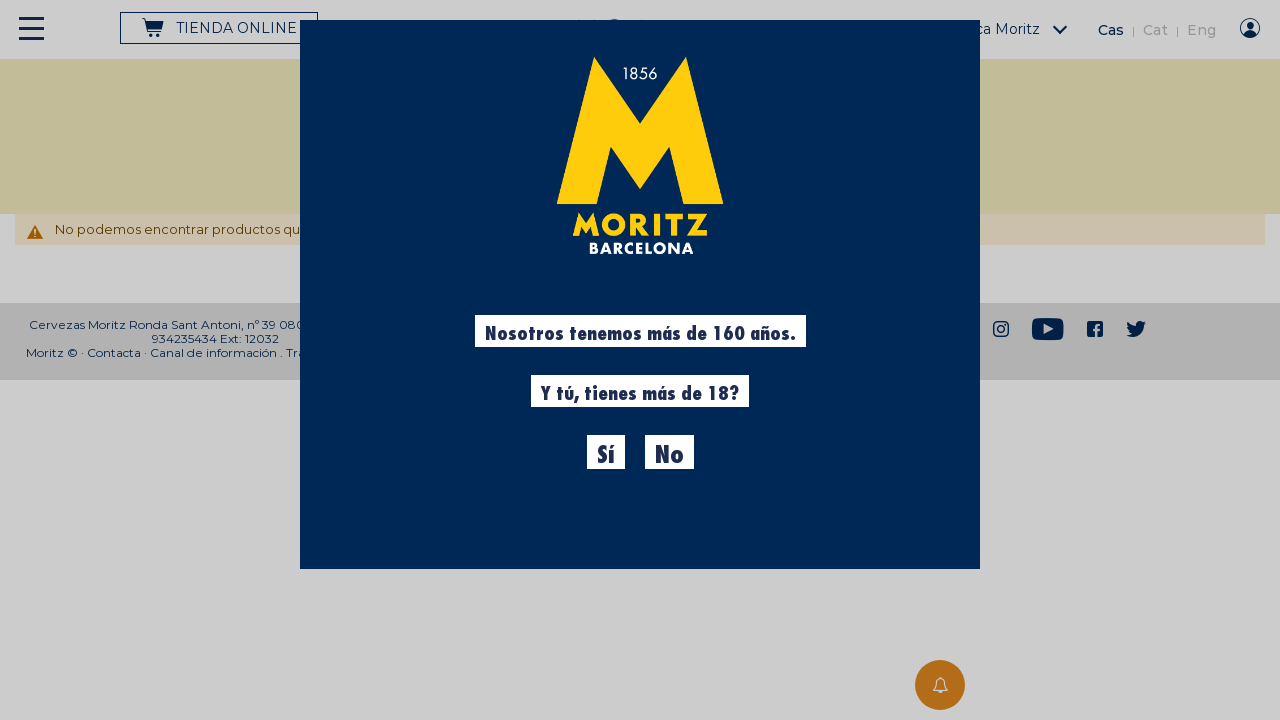

--- FILE ---
content_type: text/html; charset=UTF-8
request_url: https://moritz.com/es/catalog/category/view/id/21
body_size: 9742
content:
 <!doctype html><html lang="es"><head ><script> var LOCALE = 'es\u002DES'; var BASE_URL = 'https\u003A\u002F\u002Fmoritz.com\u002Fes\u002F'; var require = { 'baseUrl': 'https\u003A\u002F\u002Fmoritz.com\u002Fstatic\u002Fversion1768461052\u002Ffrontend\u002FHiberus\u002Fmoritz\u002Fes_ES' };</script> <meta charset="utf-8"/>
<meta name="title" content="Col·lecció de Roba Cervesa Moritz  | Botiga de cerveses online i merchandising Moritz"/>
<meta name="description" content="Estàs buscant roba de cerveses Moritz? A la Moritz Store trobaràs les samarretes, gorres i dessuadores més originals per als amants de la cervesa"/>
<meta name="robots" content="INDEX,FOLLOW"/>
<meta name="viewport" content="width=device-width, initial-scale=1"/>
<meta name="format-detection" content="telephone=no"/>
<title>Col·lecció de Roba Cervesa Moritz  | Botiga de cerveses online i merchandising Moritz</title>
<link  rel="stylesheet" type="text/css"  media="all" href="https://moritz.com/static/version1768461052/frontend/Hiberus/moritz/es_ES/mage/calendar.min.css" />
<link  rel="stylesheet" type="text/css"  media="all" href="https://moritz.com/static/version1768461052/frontend/Hiberus/moritz/es_ES/css/styles-m.min.css" />
<link  rel="stylesheet" type="text/css"  media="all" href="https://moritz.com/static/version1768461052/frontend/Hiberus/moritz/es_ES/jquery/uppy/dist/uppy-custom.min.css" />
<link  rel="stylesheet" type="text/css"  media="all" href="https://moritz.com/static/version1768461052/frontend/Hiberus/moritz/es_ES/Trustpilot_Reviews/css/trustpilot.min.css" />
<link  rel="stylesheet" type="text/css"  media="screen and (min-width: 768px)" href="https://moritz.com/static/version1768461052/frontend/Hiberus/moritz/es_ES/css/styles-l.min.css" />
<link  rel="stylesheet" type="text/css"  media="print" href="https://moritz.com/static/version1768461052/frontend/Hiberus/moritz/es_ES/css/print.min.css" />
<link  rel="stylesheet" type="text/css"  media="all" href="https://moritz.com/static/version1768461052/frontend/Hiberus/moritz/es_ES/Hiberus_StoreLocator/popup.min.css" />
<script  type="text/javascript"  src="https://moritz.com/static/version1768461052/frontend/Hiberus/moritz/es_ES/requirejs/require.js"></script>
<script  type="text/javascript"  src="https://moritz.com/static/version1768461052/frontend/Hiberus/moritz/es_ES/mage/requirejs/mixins.js"></script>
<script  type="text/javascript"  src="https://moritz.com/static/version1768461052/frontend/Hiberus/moritz/es_ES/requirejs-config.js"></script>
<link  rel="icon" type="image/x-icon" href="https://moritz.com/media/favicon/websites/1/moritz-favicon.png" />
<link  rel="shortcut icon" type="image/x-icon" href="https://moritz.com/media/favicon/websites/1/moritz-favicon.png" />
<style>
a.pagebuilder-button-secondary, button.pagebuilder-button-secondary, div.pagebuilder-button-secondary, .cart.table-wrapper .actions-toolbar>.action.pagebuilder-button-secondary, .action-gift.pagebuilder-button-secondary {
    text-decoration: none;
    background-image: none;
    background: #e0881e;
    border: none;
    color: #fff;
    cursor: pointer;
    display: inline-block;
    font-family: unset;
    font-weight: 800;
    margin: 0 10px 10px 0;
    padding: 10px 20px;
    font-size: 1.6rem;
    line-height: 2rem;
    box-sizing: border-box;
    vertical-align: middle;
    line-height: 2.6rem;
    padding: 14px 17px;
    font-size: 2.2rem;
    box-shadow: none;
}
</style>
     <script type="application/ld+json">
        {
            "@context": "https://schema.org/",
            "@type": "WebSite",
            "name": "",
            "url": "https://moritz.com/es/"
        }</script> <script type="text/x-magento-init">
        {
            "*": {
                "hibFacebookDomainVerification": {
                    "data" : "dnfmshi4wdlyb1xm6unrihjxvjk0ur"
                }
            }
        }</script> <link rel="canonical" href="https://moritz.com/es/catalog/category/view/id/21" /><link rel="alternate" hreflang="es"  href="https://moritz.com/es/roba" /><link rel="alternate" hreflang="ca"  href="https://moritz.com/ca/roba" /><link rel="alternate" hreflang="en"  href="https://moritz.com/en/roba" />  <meta name="google-site-verification" content="KTlD5rVoHVWZh8aK6Y3uUxynb7heaYc-19KVGZVV_8w">  <script id="cookieyes"
            type="text/javascript"
            src="https://cdn-cookieyes.com/client_data/c58bce919e38724fd420f4dd/script.js"
    ></script>  <!-- NO Pixel ID is configured, please goto Admin --><script>
console.log('No Meta pixel is configured, please log in as a admin and then visit Stores -> Meta -> Setup -> Get Started');</script> <script type="text/x-magento-init">
        {
            "*": {
                "Magento_PageCache/js/form-key-provider": {
                    "isPaginationCacheEnabled":
                        0                }
            }
        }</script> <script>
    (function () {
        function loadGtm(w, d, s, l, i) {
            w[l] = w[l] || [];
            w[l].push({
                'gtm.start': new Date().getTime(),
                event: 'gtm.js'
            });
            var f = d.getElementsByTagName(s)[0], j = d.createElement(s),
                dl = l != 'dataLayer' ? '&l=' + l : '';
            j.async = false;
            j.src = 'https://www.googletagmanager.com/gtm.js?id=' + i + dl;
            f.parentNode.insertBefore(j, f);
        }

        document.addEventListener('DOMContentLoaded', function (event) {
            loadGtm(window, document, 'script', 'dataLayer', 'GTM-W77B75K');
        });
    })();</script>
<!-- Head Block Preload: Neither assets nor dns-connections provided -->
   <script type="application/ld+json">
        {
            "@context": "https://schema.org",
            "@type": "BreadcrumbList",
            "itemListElement": [
                {
                    "@type": "ListItem",
                    "position": "1",
                    "item": {
                        "@id": "https://moritz.com/es/",
                        "name": "Inicio"
                    }
                },
                  {
                    "@type": "ListItem",
                    "position": "2",
                    "item":
                    {
                        "@id": "https://moritz.com/es/catalog/category/view/s/roba/id/21/",
                        "name": "Roba"
                    }
                }                 ]
        }</script></head><body data-container="body" data-mage-init='{"loaderAjax": {}, "loader": { "icon": "https://moritz.com/static/version1768461052/frontend/Hiberus/moritz/es_ES/images/loader-2.gif"}}' id="html-body" class="page-with-filter page-products categorypath-roba category-roba catalog-category-view page-layout-1column">        <script type="text/x-magento-init">
    {
        "*": {
            "Magento_PageBuilder/js/widget-initializer": {
                "config": {"[data-content-type=\"slider\"][data-appearance=\"default\"]":{"Magento_PageBuilder\/js\/content-type\/slider\/appearance\/default\/widget":false},"[data-content-type=\"map\"]":{"Magento_PageBuilder\/js\/content-type\/map\/appearance\/default\/widget":false},"[data-content-type=\"row\"]":{"Magento_PageBuilder\/js\/content-type\/row\/appearance\/default\/widget":false},"[data-content-type=\"tabs\"]":{"Magento_PageBuilder\/js\/content-type\/tabs\/appearance\/default\/widget":false},"[data-content-type=\"slide\"]":{"Magento_PageBuilder\/js\/content-type\/slide\/appearance\/default\/widget":{"buttonSelector":".pagebuilder-slide-button","showOverlay":"hover","dataRole":"slide"}},"[data-content-type=\"banner\"]":{"Magento_PageBuilder\/js\/content-type\/banner\/appearance\/default\/widget":{"buttonSelector":".pagebuilder-banner-button","showOverlay":"hover","dataRole":"banner"}},"[data-content-type=\"buttons\"]":{"Magento_PageBuilder\/js\/content-type\/buttons\/appearance\/inline\/widget":false},"[data-content-type=\"products\"][data-appearance=\"carousel\"]":{"Magento_PageBuilder\/js\/content-type\/products\/appearance\/carousel\/widget":false}},
                "breakpoints": {"desktop":{"label":"Desktop","stage":true,"default":true,"class":"desktop-switcher","icon":"Magento_PageBuilder::css\/images\/switcher\/switcher-desktop.svg","conditions":{"min-width":"1024px"},"options":{"products":{"default":{"slidesToShow":"5"}}}},"tablet":{"conditions":{"max-width":"1024px","min-width":"768px"},"options":{"products":{"default":{"slidesToShow":"4"},"continuous":{"slidesToShow":"3"}}}},"mobile":{"label":"Mobile","stage":true,"class":"mobile-switcher","icon":"Magento_PageBuilder::css\/images\/switcher\/switcher-mobile.svg","media":"only screen and (max-width: 768px)","conditions":{"max-width":"768px","min-width":"640px"},"options":{"products":{"default":{"slidesToShow":"3"}}}},"mobile-small":{"conditions":{"max-width":"640px"},"options":{"products":{"default":{"slidesToShow":"2"},"continuous":{"slidesToShow":"1"}}}}}            }
        }
    }</script>  <div class="cookie-status-message" id="cookie-status">The store will not work correctly when cookies are disabled.</div> <script type="text&#x2F;javascript">document.querySelector("#cookie-status").style.display = "none";</script> <script type="text/x-magento-init">
    {
        "*": {
            "cookieStatus": {}
        }
    }</script> <script type="text/x-magento-init">
    {
        "*": {
            "mage/cookies": {
                "expires": null,
                "path": "\u002F",
                "domain": ".moritz.com",
                "secure": true,
                "lifetime": "3600"
            }
        }
    }</script>  <noscript><div class="message global noscript"><div class="content"><p><strong>Parece que JavaScript está deshabilitado en su navegador.</strong> <span> Para obtener la mejor experiencia en nuestro sitio, asegúrese de activar Javascript en su navegador.</span></p></div></div></noscript>    <script> window.cookiesConfig = window.cookiesConfig || {}; window.cookiesConfig.secure = true; </script> <script>    require.config({
        map: {
            '*': {
                wysiwygAdapter: 'mage/adminhtml/wysiwyg/tiny_mce/tinymceAdapter'
            }
        }
    });</script> <script>    require.config({
        paths: {
            googleMaps: 'https\u003A\u002F\u002Fmaps.googleapis.com\u002Fmaps\u002Fapi\u002Fjs\u003Fv\u003D3.53\u0026key\u003D'
        },
        config: {
            'Magento_PageBuilder/js/utils/map': {
                style: '',
            },
            'Magento_PageBuilder/js/content-type/map/preview': {
                apiKey: '',
                apiKeyErrorMessage: 'You\u0020must\u0020provide\u0020a\u0020valid\u0020\u003Ca\u0020href\u003D\u0027https\u003A\u002F\u002Fmoritz.com\u002Fes\u002Fadminhtml\u002Fsystem_config\u002Fedit\u002Fsection\u002Fcms\u002F\u0023cms_pagebuilder\u0027\u0020target\u003D\u0027_blank\u0027\u003EGoogle\u0020Maps\u0020API\u0020key\u003C\u002Fa\u003E\u0020to\u0020use\u0020a\u0020map.'
            },
            'Magento_PageBuilder/js/form/element/map': {
                apiKey: '',
                apiKeyErrorMessage: 'You\u0020must\u0020provide\u0020a\u0020valid\u0020\u003Ca\u0020href\u003D\u0027https\u003A\u002F\u002Fmoritz.com\u002Fes\u002Fadminhtml\u002Fsystem_config\u002Fedit\u002Fsection\u002Fcms\u002F\u0023cms_pagebuilder\u0027\u0020target\u003D\u0027_blank\u0027\u003EGoogle\u0020Maps\u0020API\u0020key\u003C\u002Fa\u003E\u0020to\u0020use\u0020a\u0020map.'
            },
        }
    });</script><script>
    require.config({
        shim: {
            'Magento_PageBuilder/js/utils/map': {
                deps: ['googleMaps']
            }
        }
    });</script><div class="page-wrapper"> <header class="page-header"><div class="panel wrapper"> <div class="sections nav-sections&#x20;mobile hcol-11-12"><div class="section-items sub-nav-sections&#x20;mobile-items" data-mage-init='&#x7B;&quot;tabs&quot;&#x3A;&#x7B;&quot;openedState&quot;&#x3A;&quot;active&quot;&#x7D;&#x7D;'>  <div class="store.corporate.menu" id="store.corporate.menu.mobile" data-role="content">   <nav class="navigation menu-custom" data-action="navigation"><ul class="navigation" data-mage-init='{"hibmenu":{"delay":0, "responsive":true, "expanded":true, "position":{"my":"left top","at":"left bottom"}}}'><li  class="level0 nav-1 first parent"><a href="/es/"  class="level-top" ><span>Nuestras Cervezas</span></a><span class="arrow icon-next"></span><div class="level0-wrapper"><ul class="level0 submenu"><li  class="level1 nav-1-1 first"><a href="/es/las-moritz-clasicas" ><span>Las Moritz clásicas</span></a></li><li  class="level1 nav-1-2 last parent"><a href="/es/cerveza-moritz-frescas" ><span>Moritz fresca</span></a><span class="arrow icon-next"></span><ul class="level1 submenu"><li  class="level2 nav-1-2-1 first last"><a href="/es/blog" ><span>Blog</span></a></li></ul></li></ul></li><li  class="level0 nav-2"><a href="/es/nuestra-historia"  class="level-top" ><span>Historia</span></a></li><li  class="level0 nav-3"><a href="/es/fabrica-moritz-barcelona"  class="level-top" ><span>FÀBRICA MORITZ BARCELONA &amp; MORITZ BEER LAB</span></a></li><li  class="level0 nav-4"><a href="/es/#6"  class="level-top" ><span>Eventos</span></a></li><li  class="level0 nav-5"><a href="/es/promos"  class="level-top" ><span>Promos</span></a></li><li  class="level0 nav-6 last"><a href="/es/brindemos-por-nuestros-barrios"  class="level-top" ><span>¡Brindemos por nuestros barrios!</span></a></li></ul></nav><div class="menu-footer-container mobile-hcol-1-1"> <a href="https://moritz.com/es/customer/account/" class="action nav-myaccount-mobile mobile-hcol-2-12" data-trigger="myaccount"><span class="hicon-account"></span></a>   <div class="language switcher-language mobile-hcol-10-12" data-ui-id="language-switcher" id="switcher-language"><div class="actions dropdown options switcher-options"><div class="ui-widget-content"><ul class="switcher-dropdown">   <li class="view-es switcher-option active"><a>Cas</a></li>   <span>|</span>    <li class="view-ca switcher-option"> <a href="https://moritz.com/ca/roba">Cat</a> </li>   <span>|</span>    <li class="view-en switcher-option"> <a href="https://moritz.com/en/roba">Eng</a> </li>   </ul></div></div></div></div></div>  <div class="store.corporate.menu" id="store.ecommerce.link.mobile" data-role="content"> <div class="menu-ecommerce-link mobile-hcol-1-1">  <div class="button-ecommerce-container"><div class="button-ecommerce"><span class="hicon-shopping-cart ecommerce-icon"></span> <a class="ecommerce-link" href="https://moritz.com/es/moritz-store/">TIENDA ONLINE</a></div></div></div></div></div></div>  <div class="button-ecommerce-container"><div class="button-ecommerce"><span class="hicon-shopping-cart ecommerce-icon"></span> <a class="ecommerce-link" href="https://moritz.com/es/moritz-store/">TIENDA ONLINE</a></div></div><span data-action="toggle-nav" class="mobile-hcol-2-12 action nav-toggle"><span class="icon-bar"></span> <span class="icon-bar"></span> <span class="icon-bar"></span></span>  <div class="bookable-products"><input id="bookable-products-checkbox" name="bookable-products-checkbox" type="checkbox"/><div class="bookable-products-select"><label for="bookable-products-checkbox"><span class="hicon-booking"></span> <span class="bookeable-title">Actividades Fàbrica Moritz</span></label></div><div class="bookable-products-content"><ul class="bookable-products-list">  <li class="item"><a href="#"><b>Experiencias</b></a> <ul> <li class="item"><a href="https://moritz.com/es/visita-la-fabrica" data-sku="visit-the-brewery" data-category-name="Experiencias" >Master Tast (Visita + Cata)</a></li>  <li class="item"><a href="https://moritz.com/es/haz-tu-propia-moritz" data-sku="visita-el-taller" data-category-name="Experiencias" >Taller Haz tu Propia Moritz</a></li>  <li class="item"><a href="https://moritz.com/es/casa-moritz" data-sku="casa-moritz" data-category-name="Experiencias" >Cata Moritz – Casa Moritz</a></li>  <li class="item"><a href="https://moritz.com/es/menumaridaje" data-sku="menú--maridatge" data-category-name="Experiencias" >Menú Maridaje Fabrica Moritz</a></li>  <li class="item"><a href="https://moritz.com/es/tallertirada" data-sku="taller-tiratge-cervesa" data-category-name="Experiencias" >Taller de Tiraje de Cerveza</a></li>   <li class="item"><a href="https://moritz.com/media/Delivery_ES.pdf" target="_blank">Take Away &amp; Delivery</a></li> </ul></li>   <li class="item"><a href="#" ><b>Experiences Gift Boxes</b></a></li> <ul> <li class="item"><a href="https://moritz.com/es/moritz-store/caja-regalo-taller-de-tiraje-de-cerveza?___store=es_ecommerce">CAJA REGALO TALLER DE TIRAJE DE CERVEZA</a></li>  <li class="item"><a href="https://moritz.com/es/moritz-store/caja-regalo-master-tast?___store=es_ecommerce">CAJA REGALO MASTER TAST</a></li>  <li class="item"><a href="https://moritz.com/es/moritz-store/caja-regalo-menu-maridaje-fabrica-moritz?___store=es_ecommerce">CAJA REGALO MENÚ MARIDAJE FÁBRICA MORITZ</a></li>  <li class="item"><a href="https://moritz.com/es/moritz-store/caja-regalo-experiencia-gastronomica?___store=es_ecommerce">CAJA REGALO EXPERIENCIA GASTRONÓMICA</a></li>  <li class="item"><a href="https://moritz.com/es/moritz-store/caja-regalo-master-tast-experiencia-gastronomica?___store=es_ecommerce">CAJA REGALO MASTER TAST + GASTRONÓMICA</a></li>  <li class="item"><a href="https://moritz.com/es/moritz-store/caja-regalo-haz-tu-propia-moritz?___store=es_ecommerce">CAJA REGALO HAZ TU PROPIA MORITZ</a></li> </ul> <li class="item close"><span class="hicon-arrow-left"></span> <label for="bookable-products-checkbox">Volver</label></li></ul></div></div> <a href="https://moritz.com/es/customer/account/login/" class="action nav-myaccount "><span class="hicon-account"></span></a> <div class="block-account" style="display: none"><div class="block block-useraccount useraccount empty ui-dialog-content ui-widget-content"><div class="useraccount-content-wrapper"></div></div></div>   <div class="language switcher-language mobile-hcol-10-12" data-ui-id="language-switcher" id="switcher-language"><div class="actions dropdown options switcher-options"><div class="ui-widget-content"><ul class="switcher-dropdown">   <li class="view-es switcher-option active"><a>Cas</a></li>   <span>|</span>    <li class="view-ca switcher-option"> <a href="https://moritz.com/ca/roba">Cat</a> </li>   <span>|</span>    <li class="view-en switcher-option"> <a href="https://moritz.com/en/roba">Eng</a> </li>   </ul></div></div></div> <span data-action="toggle-nav" class="action nav-toggle"><span>Toggle Nav</span></span> <a class="logo" href="https://moritz.com/es/" title="" aria-label="store logo"> <img src="https://moritz.com/static/version1768461052/frontend/Hiberus/moritz/es_ES/images/logo.svg" title="" alt="" width="170"  /></a></div></header><main id="maincontent" class="page-main"> <a id="contentarea" tabindex="-1"></a><div class="page messages"> <div data-placeholder="messages"></div> <div data-bind="scope: 'messages'"><!-- ko if: cookieMessagesObservable() && cookieMessagesObservable().length > 0 --><div aria-atomic="true" role="alert" class="messages" data-bind="foreach: { data: cookieMessagesObservable(), as: 'message' }"><div data-bind="attr: { class: 'message-' + message.type + ' ' + message.type + ' message', 'data-ui-id': 'message-' + message.type }"><div data-bind="html: $parent.prepareMessageForHtml(message.text)"></div></div></div><!-- /ko --><div aria-atomic="true" role="alert" class="messages" data-bind="foreach: { data: messages().messages, as: 'message' }, afterRender: purgeMessages"><div data-bind="attr: { class: 'message-' + message.type + ' ' + message.type + ' message', 'data-ui-id': 'message-' + message.type }"><div data-bind="html: $parent.prepareMessageForHtml(message.text)"></div></div></div></div><script type="text/x-magento-init">
    {
        "*": {
            "Magento_Ui/js/core/app": {
                "components": {
                        "messages": {
                            "component": "Magento_Theme/js/view/messages"
                        }
                    }
                }
            }
    }</script></div><div class="category-view">  <div class="category-title u-title-1-center"><h1 class="u-h1-title">Roba</h1></div>         <div class="moritz-text-sort-by"> <a title="Fijar Dirección Descendente" href="#" class="action sorter-action sort-asc" data-role="direction-switcher" data-value="desc"><span>Fijar Dirección Descendente</span></a>  <div class="custom-select open"><label class="mobile-hcol-4-12 link-menu" for="sorter">Ordenar por:</label> <select id="sorter" data-role="sorter" class="mobile-hcol-8-12 sorter-options"> <option value="position"  selected="selected"  >Posición</option> <option value="name"  >Nombre</option> <option value="price"  >Precio</option></select></div></div></div><div class="columns"><div class="column main"><input name="form_key" type="hidden" value="x3yIYOsYxWPfr0rK" /> <div id="authenticationPopup" data-bind="scope:'authenticationPopup', style: {display: 'none'}"> <script>window.authenticationPopup = {"autocomplete":"off","customerRegisterUrl":"https:\/\/moritz.com\/es\/customer\/account\/create\/","customerForgotPasswordUrl":"https:\/\/moritz.com\/es\/customer\/account\/forgotpassword\/","baseUrl":"https:\/\/moritz.com\/es\/","customerLoginUrl":"https:\/\/moritz.com\/es\/customer\/ajax\/login\/"}</script> <!-- ko template: getTemplate() --><!-- /ko --> <script type="text/x-magento-init">
        {
            "#authenticationPopup": {
                "Magento_Ui/js/core/app": {"components":{"authenticationPopup":{"component":"Magento_Customer\/js\/view\/authentication-popup","children":{"messages":{"component":"Magento_Ui\/js\/view\/messages","displayArea":"messages"},"captcha":{"component":"Magento_Captcha\/js\/view\/checkout\/loginCaptcha","displayArea":"additional-login-form-fields","formId":"user_login","configSource":"checkout"}}}}}            },
            "*": {
                "Magento_Ui/js/block-loader": "https\u003A\u002F\u002Fmoritz.com\u002Fstatic\u002Fversion1768461052\u002Ffrontend\u002FHiberus\u002Fmoritz\u002Fes_ES\u002Fimages\u002Floader\u002D1.gif"
                 }
        }</script></div> <script type="text/x-magento-init">
    {
        "*": {
            "Magento_Customer/js/section-config": {
                "sections": {"stores\/store\/switch":["*"],"stores\/store\/switchrequest":["*"],"directory\/currency\/switch":["*"],"*":["messages"],"customer\/account\/logout":["*","recently_viewed_product","recently_compared_product","persistent"],"customer\/account\/loginpost":["*"],"customer\/account\/createpost":["*"],"customer\/account\/editpost":["*"],"customer\/ajax\/login":["checkout-data","cart","captcha"],"catalog\/product_compare\/add":["compare-products"],"catalog\/product_compare\/remove":["compare-products"],"catalog\/product_compare\/clear":["compare-products"],"sales\/guest\/reorder":["cart"],"sales\/order\/reorder":["cart"],"checkout\/cart\/add":["cart","directory-data"],"checkout\/cart\/delete":["cart"],"checkout\/cart\/updatepost":["cart"],"checkout\/cart\/updateitemoptions":["cart"],"checkout\/cart\/couponpost":["cart"],"checkout\/cart\/estimatepost":["cart"],"checkout\/cart\/estimateupdatepost":["cart"],"checkout\/onepage\/saveorder":["cart","checkout-data","last-ordered-items"],"checkout\/sidebar\/removeitem":["cart"],"checkout\/sidebar\/updateitemqty":["cart"],"rest\/*\/v1\/carts\/*\/payment-information":["cart","last-ordered-items","captcha","instant-purchase"],"rest\/*\/v1\/guest-carts\/*\/payment-information":["cart","captcha"],"rest\/*\/v1\/guest-carts\/*\/selected-payment-method":["cart","checkout-data"],"rest\/*\/v1\/carts\/*\/selected-payment-method":["cart","checkout-data","instant-purchase"],"customer\/address\/*":["instant-purchase"],"customer\/account\/*":["instant-purchase"],"vault\/cards\/deleteaction":["instant-purchase"],"multishipping\/checkout\/overviewpost":["cart"],"paypal\/express\/placeorder":["cart","checkout-data"],"paypal\/payflowexpress\/placeorder":["cart","checkout-data"],"paypal\/express\/onauthorization":["cart","checkout-data"],"persistent\/index\/unsetcookie":["persistent"],"review\/product\/post":["review"],"paymentservicespaypal\/smartbuttons\/placeorder":["cart","checkout-data"],"paymentservicespaypal\/smartbuttons\/cancel":["cart","checkout-data"],"wishlist\/index\/add":["wishlist"],"wishlist\/index\/remove":["wishlist"],"wishlist\/index\/updateitemoptions":["wishlist"],"wishlist\/index\/update":["wishlist"],"wishlist\/index\/cart":["wishlist","cart"],"wishlist\/index\/fromcart":["wishlist","cart"],"wishlist\/index\/allcart":["wishlist","cart"],"wishlist\/shared\/allcart":["wishlist","cart"],"wishlist\/shared\/cart":["cart"],"braintree\/paypal\/placeorder":["cart","checkout-data"],"braintree\/googlepay\/placeorder":["cart","checkout-data"],"redsys\/gateway\/ko":["cart","directory-data"]},
                "clientSideSections": ["checkout-data","cart-data"],
                "baseUrls": ["https:\/\/moritz.com\/es\/"],
                "sectionNames": ["messages","customer","compare-products","last-ordered-items","cart","directory-data","captcha","instant-purchase","loggedAsCustomer","persistent","review","payments","wishlist","hiberus-gtm","recently_viewed_product","recently_compared_product","product_data_storage","paypal-billing-agreement"]            }
        }
    }</script> <script type="text/x-magento-init">
    {
        "*": {
            "Magento_Customer/js/customer-data": {
                "sectionLoadUrl": "https\u003A\u002F\u002Fmoritz.com\u002Fes\u002Fcustomer\u002Fsection\u002Fload\u002F",
                "expirableSectionLifetime": 60,
                "expirableSectionNames": ["cart","persistent"],
                "cookieLifeTime": "3600",
                "cookieDomain": "",
                "updateSessionUrl": "https\u003A\u002F\u002Fmoritz.com\u002Fes\u002Fcustomer\u002Faccount\u002FupdateSession\u002F",
                "isLoggedIn": ""
            }
        }
    }</script> <script type="text/x-magento-init">
    {
        "*": {
            "Magento_Customer/js/invalidation-processor": {
                "invalidationRules": {
                    "website-rule": {
                        "Magento_Customer/js/invalidation-rules/website-rule": {
                            "scopeConfig": {
                                "websiteId": "1"
                            }
                        }
                    }
                }
            }
        }
    }</script> <script type="text/x-magento-init">
    {
        "body": {
            "pageCache": {"url":"https:\/\/moritz.com\/es\/page_cache\/block\/render\/id\/21\/","handles":["default","catalog_category_view","catalog_category_view_type_layered","catalog_category_view_displaymode_products","catalog_category_view_id_21"],"originalRequest":{"route":"catalog","controller":"category","action":"view","uri":"\/es\/catalog\/category\/view\/id\/21"},"versionCookieName":"private_content_version"}        }
    }</script>      <div class="message info empty"><div>No podemos encontrar productos que coincidan con la selección.</div></div>   <script type="text/x-magento-init">
    {
        "body": {
            "requireCookie": {"noCookieUrl":"https:\/\/moritz.com\/es\/cookie\/index\/noCookies\/","triggers":[".action.towishlist"],"isRedirectCmsPage":true}        }
    }</script>  <div class="emarsys-snippets">  </div><div class="hiberus-emarsys-snippets">     </div></div></div></main><footer class="page-footer"><div class="footer hgrid"><div data-content-type="html" data-appearance="default" data-element="main" data-decoded="true"><div class="moritz-footer mobile-hcol-1-1">
<div class="moritz-footer-content mobile-hcol-1-1">
<div class="moritz-copyright">Cervezas Moritz Ronda Sant Antoni, nº 39 08011 Barcelona Telf: 934235434 Ext: 12032 </div><br>
<div class="moritz-contact">Moritz ©</a> ·</div>
<div class="moritz-contact"><a href="/es/contacta">Contacta</a> ·</div>
<div class="moritz-canal_informacion"><a href="https://www.agoragrupo.com/canal-de-informacion/" target="_blank">Canal de información</a> .</div>
<div class="moritz-work"><a href="https://feina.moritz.com/es/" target="_blank">Trabaja con nosotros</a></div>
</div>
<div class="moritz-footer-content mobile-hcol-1-1">
<div class="moritz-legal"><a href="/es/aviso-legal">Aviso legal</a> ·</div>
<div class="moritz-privacy-policy"><a href="/es/politica-de-privacidad">Política de privacidad</a> ·</div>
<div class="moritz-cookies"><a href="/es/politica-de-cookies">Cookies</a> ·</div>
<div class="moritz-accessibility-statement"><a href="/es/declaracion-de-accesibilidad">Declaración de accesibilidad</a></div>
</div>
<div class="moritz-footer-content mobile-hcol-1-1"><a href="http://instagram.com/moritzbarcelona" target="_blank"><span class="moritz-instagram"></span></a> <a href="https://www.youtube.com/user/moritzbarcelonavideo" target="_blank"><span class="moritz-youtube"></span></a> <a href="https://www.facebook.com/MoritzBarcelona" target="_blank"> <span class="moritz-facebook"></span></a> <a href="https://twitter.com/MoritzBarcelona" target="_blank"><span class="moritz-twitter"></span></a></div>
</div></div></div></footer> <noscript><iframe src="//www.googletagmanager.com/ns.html?id=GTM-W77B75K" height="0" width="0" style="display:none;visibility:hidden"></iframe></noscript> <script type="text/x-magento-init">
        {
            "*": {
                "Magento_Ui/js/core/app": {
                    "components": {
                        "storage-manager": {
                            "component": "Magento_Catalog/js/storage-manager",
                            "appendTo": "",
                            "storagesConfiguration" : {"recently_viewed_product":{"requestConfig":{"syncUrl":"https:\/\/moritz.com\/es\/catalog\/product\/frontend_action_synchronize\/"},"lifetime":"1000","allowToSendRequest":null},"recently_compared_product":{"requestConfig":{"syncUrl":"https:\/\/moritz.com\/es\/catalog\/product\/frontend_action_synchronize\/"},"lifetime":"1000","allowToSendRequest":null},"product_data_storage":{"updateRequestConfig":{"url":"https:\/\/moritz.com\/es\/rest\/es\/V1\/products-render-info"},"requestConfig":{"syncUrl":"https:\/\/moritz.com\/es\/catalog\/product\/frontend_action_synchronize\/"},"allowToSendRequest":null}}                        }
                    }
                }
            }
        }</script>   <div class="newsletter-small" id="newsletter_small"><div class="newsletter-small-inner" id="newsletter_small-inner"><img class="newsletter-small-logo" src="https://moritz.com/static/version1768461052/frontend/Hiberus/moritz/es_ES/Hiberus_Newsletter/images/logo-newsletter.svg" alt="moritz&#x20;beer&#x20;store&#x20;icon" title="moritz&#x20;beer&#x20;store&#x20;icon" /><form class="form subscribe" method="post" data-mage-init='{"validation":{}}' id="newsletter-form_icon" action="https://moritz.com/es/newsletter/subscriber/new/"><input type="hidden" name="type_newsletter" value="2" /><input type="hidden" name="is_newsletter" value='1'/><fieldset class="fieldset"><div class="newsletter-container"><div class="field email required"><label class="label" for="newsletter-email_icon">¿Quieres enterarte de todas nuestras novedades?</label> <input name="email" type="email" id="newsletter-email_icon" placeholder="Introduzca&#x20;su&#x20;direcci&#xF3;n&#x20;de&#x20;correo&#x20;electr&#xF3;nico" data-mage-init='{"mage/trim-input":{}}' data-validate="{required:true, 'validate-email':true}" /></div><div class="field region required"><div class="control select-custom"><select id="region_id_icon" name="region_id" title="Ciudad" data-validate="{required:true}"><option value="">Por favor seleccione región, estado o provincia.</option> <option value="A Coruña">A Coruña</option> <option value="Alava">Alava</option> <option value="Albacete">Albacete</option> <option value="Alicante">Alicante</option> <option value="Almeria">Almeria</option> <option value="Asturias">Asturias</option> <option value="Avila">Avila</option> <option value="Badajoz">Badajoz</option> <option value="Baleares">Baleares</option> <option value="Barcelona">Barcelona</option> <option value="Burgos">Burgos</option> <option value="Caceres">Caceres</option> <option value="Cadiz">Cadiz</option> <option value="Cantabria">Cantabria</option> <option value="Castellon">Castellon</option> <option value="Ceuta">Ceuta</option> <option value="Ciudad Real">Ciudad Real</option> <option value="Cordoba">Cordoba</option> <option value="Cuenca">Cuenca</option> <option value="Girona">Girona</option> <option value="Granada">Granada</option> <option value="Guadalajara">Guadalajara</option> <option value="Guipuzcoa">Guipuzcoa</option> <option value="Huelva">Huelva</option> <option value="Huesca">Huesca</option> <option value="Jaen">Jaen</option> <option value="La Rioja">La Rioja</option> <option value="Las Palmas">Las Palmas</option> <option value="Leon">Leon</option> <option value="Lleida">Lleida</option> <option value="Lugo">Lugo</option> <option value="Madrid">Madrid</option> <option value="Malaga">Malaga</option> <option value="Melilla">Melilla</option> <option value="Murcia">Murcia</option> <option value="Navarra">Navarra</option> <option value="Ourense">Ourense</option> <option value="Palencia">Palencia</option> <option value="Pontevedra">Pontevedra</option> <option value="Salamanca">Salamanca</option> <option value="Santa Cruz de Tenerife">Santa Cruz de Tenerife</option> <option value="Segovia">Segovia</option> <option value="Sevilla">Sevilla</option> <option value="Soria">Soria</option> <option value="Tarragona">Tarragona</option> <option value="Teruel">Teruel</option> <option value="Toledo">Toledo</option> <option value="Valencia">Valencia</option> <option value="Valladolid">Valladolid</option> <option value="Vizcaya">Vizcaya</option> <option value="Zamora">Zamora</option> <option value="Zaragoza">Zaragoza</option></select></div></div><div class="field checkbox"><div class="control"><input name="privacy_policy" type="checkbox" value="1" id="privacy_policy" required /><label class="label" for="privacy_policy"><style>#html-body [data-pb-style=OME8UK1]{justify-content:flex-start;display:flex;flex-direction:column;background-position:left top;background-size:cover;background-repeat:no-repeat;background-attachment:scroll}</style><div data-content-type="row" data-appearance="contained" data-element="main"><div data-enable-parallax="0" data-parallax-speed="0.5" data-background-images="{}" data-background-type="image" data-video-loop="true" data-video-play-only-visible="true" data-video-lazy-load="true" data-video-fallback-src="" data-element="inner" data-pb-style="OME8UK1"><div data-content-type="text" data-appearance="default" data-element="main"><div class="field checkbox">
<div class="control"><label class="label" for="privacy_policy">He leído y acepto el tratamiento de mis datos de acuerdo con la finalidad informada y de acuerdo con el&nbsp;<a href="https://moritz.com/es/moritz-store/" target="_blank" rel="noopener">aviso legal</a>&nbsp;y la&nbsp;<a href="https://moritz.com/es/moritz-store/" target="_blank" rel="noopener">política de privacidad</a>.</label></div>
</div></div></div></div></label> <div style="color: #e02b27; font-size: 1.2rem;" class="hidden" id="privacy_policy-error">Este es un campo obligatorio.</div></div></div><div class="actions"><button id="newsletter_small_subscribe" class="action subscribe" type="submit" aria-label="Subscribe" title="Recibir&#x20;mi&#x20;oferta"><span>Recibir mi oferta</span></button></div></div></fieldset></form></div><div class="newsletter-small__button-wrapper"><div class="newsletter-small__button" id="newsletter-small__button"><span class="newsletter-small__button-icon icon-bell micon-bell" id="newsletter-small__button-icon"></span></div></div></div><script type="text/javascript">
        requirejs([
            'jquery',
            'mage/validation'
        ], function ($) {
            let everOpened = false;

            $('#newsletter-small__button').on('click', function () {
                $('#newsletter_small-inner').toggle();
                $('#newsletter-small__button-icon').toggleClass('icon-remove micon-remove icon-bell micon-bell');
                everOpened = true;
            });

            setTimeout(function () {
                if (!everOpened) {
                    $('#newsletter-small__button').click();
                    everOpened = true;
                }
            }, 20000);

            $('#newsletter-form_icon').on('submit', function (e) {
                let isValid = $(this).validation('isValid');
                if (!$('#privacy_policy').is(':checked')) {
                    $('#privacy_policy-error').show();
                    isValid = false;
                } else {
                    $('#privacy_policy-error').hide();
                }

                if (!isValid) {
                    e.preventDefault();
                }
            });
        });</script> <div class="welcome-popup" id="welcome-popup"><div class="welcome-popup-inner"><div class="logo-title"><img src="https://moritz.com/static/version1768461052/frontend/Hiberus/moritz/es_ES/Hiberus_GateEighteenYears/images/logo-transparent.png" alt="Logo" /></div><div class="info-texts"><div class="info-text-container"><p class="info-text">Nosotros tenemos más de 160 años.</p></div><div class="info-text-container"><p class="info-text">Y tú, tienes más de 18?</p></div><div class="buttons-container"><button type="button" class="button-years" onclick="overEighteenAction()">Sí</button> <button type="button" class="button-years" onclick="underEighteenAction()">No</button></div><div class="block-text under-18" id="under-18"><p class="18years-text"> Debes ser mayor de 18 años para acceder al contenido de esta página.</p></div></div></div><script type="text/x-magento-init">
        {
            "*": {
                "ageVerification": {}
            }
        }</script></div> <script type="text/javascript" async>
    var w = document.createElement("script");
    w.type = "text/javascript";
    w.src = "//widget.trustpilot.com/bootstrap/v5/tp.widget.bootstrap.min.js";
    w.async = true;
    document.head.appendChild(w);</script><script type="text/javascript">
    (function(w,d,s,r,n){w.TrustpilotObject=n;w[n]=w[n]||function(){(w[n].q=w[n].q||[]).push(arguments)};
    a=d.createElement(s);a.async=1;a.src=r;a.type='text/java'+s;f=d.getElementsByTagName(s)[0];
    f.parentNode.insertBefore(a,f)})(window,document,'script', 'https://invitejs.trustpilot.com/tp.min.js', 'tp');
    tp('register','');</script><script type="text/javascript">
    function inIframe () {
        try {
            return window.self !== window.top;
        } catch (e) {
            return false;
        }
    }

    function tryParseJson(str) {
        if (typeof str === 'string') {
            try {
                return JSON.parse(str);
            } catch (e) {
                return false;
            }
        }
        return false;
    }

    if (inIframe()) {
        window.addEventListener('message', function(e) {
            var adminOrign = new URL(window.location).hostname;
            var eventOriginHostname = new URL(e.origin).hostname;
            if (!e.data || adminOrign !== eventOriginHostname) {
                return;
            }
            if (typeof TrustpilotPreview !== 'undefined') {
                if (typeof e.data === 'string' && e.data === 'submit') {
                    TrustpilotPreview.sendTrustboxes();
                } else {
                    jsonData = tryParseJson(e.data);
                    if (jsonData.trustbox) {
                        TrustpilotPreview.setSettings(jsonData.trustbox);
                    } else if (jsonData.customised) {
                        TrustpilotPreview.updateActive(jsonData.customised);
                    }
                }
            } else {
                var settings = tryParseJson(e.data);
                if (settings) {
                    var p = document.createElement("script");
                    p.type = "text/javascript";
                    p.onload = function () {
                        const iFrame = e.source.parent.document.getElementById('configuration_iframe').contentWindow;
                        TrustpilotPreview.init(['//ecommplugins-scripts.trustpilot.com/v2.1/css/preview.min.css'], settings, iFrame, e.source);
                    };
                    p.src = '//ecommplugins-scripts.trustpilot.com/v2.1/js/preview.min.js';
                    document.head.appendChild(p);
                }
            }
        });
    }</script> <script type="text/javascript" async>
    const trustpilot_trustbox_settings = {"trustboxes":[]};
    if (trustpilot_trustbox_settings) {
        document.addEventListener('DOMContentLoaded', function() {
            tp('trustBox', trustpilot_trustbox_settings);
        });
    }</script></div></body></html>

--- FILE ---
content_type: text/css
request_url: https://moritz.com/static/version1768461052/frontend/Hiberus/moritz/es_ES/css/styles-m.min.css
body_size: 77816
content:
body{margin:0;padding:0}article,aside,details,figcaption,figure,main,footer,header,nav,section,summary{display:block}audio,canvas,video{display:inline-block}audio:not([controls]){display:none;height:0}nav ul,nav ol{list-style:none none}img{max-width:100%;height:auto;border:0}video,embed,object{max-width:100%}svg:not(:root){overflow:hidden}figure{margin:0}html{font-size:62.5%;-webkit-text-size-adjust:100%;-ms-text-size-adjust:100%;font-size-adjust:100%}body{color:#191919;font-family:'Montserrat-Regular','Helvetica Neue',Helvetica,Arial,sans-serif;font-style:normal;font-weight:400;line-height:1.19;font-size:1.6rem}p{margin-top:0;margin-bottom:.8rem}abbr[title]{border-bottom:1px dotted #d1d1d1;cursor:help}b,strong{font-weight:700}em,i{font-style:italic}mark{background:#f0f0f0;color:#000}small,.small{font-size:12px}hr{border:0;border-top:1px solid #d1d1d1;margin-bottom:19px;margin-top:19px}sub,sup{font-size:62.5%;line-height:0;position:relative;vertical-align:baseline}sup{top:-.5em}sub{bottom:-.25em}dfn{font-style:italic}h1{color:#191919;font-family:'Futura';font-weight:900;line-height:1.19;font-size:2.8rem;margin-top:0;margin-bottom:1.9rem}h2{color:#191919;font-family:'Futura';font-weight:900;line-height:1.19;font-size:3rem;margin-top:2.375rem;margin-bottom:1.9rem}h3{color:#191919;font-family:'Futura';font-weight:700;line-height:1.19;font-size:1.6rem;margin-top:1.425rem;margin-bottom:1.6rem}h4{color:#191919;font-family:'Futura';font-weight:800;line-height:1.19;font-size:1.2rem;margin-top:1.9rem;margin-bottom:1.6rem}h5{color:#191919;font-family:'Futura';font-weight:700;line-height:1.19;font-size:1.4rem;margin-top:1.9rem;margin-bottom:1.9rem}h6{color:#191919;font-family:'Futura';font-weight:700;line-height:1.19;font-size:1.2rem;margin-top:1.9rem;margin-bottom:1.9rem}h1 small,h2 small,h3 small,h4 small,h5 small,h6 small,h1 .small,h2 .small,h3 .small,h4 .small,h5 .small,h6 .small{color:#393b41;font-family:'Montserrat-Regular','Helvetica Neue',Helvetica,Arial,sans-serif;font-style:normal;font-weight:400;line-height:1}a,.alink{color:#002856;text-decoration:none}a:visited,.alink:visited{color:#002856;text-decoration:none}a:hover,.alink:hover{color:#88bcdf;text-decoration:none}a:active,.alink:active{color:#002856;text-decoration:none}ul,ol{margin-top:0;margin-bottom:2.375rem}ul>li,ol>li{margin-top:0;margin-bottom:.8rem}ul ul,ol ul,ul ol,ol ol{margin-bottom:0}dl{margin-bottom:19px;margin-top:0}dt{font-weight:700;margin-bottom:4.75px;margin-top:0}dd{margin-bottom:8px;margin-top:0;margin-left:0}code,kbd,pre,samp{font-family:Menlo,Monaco,Consolas,'Courier New',monospace}code{background:#f0f0f0;color:#191919;padding:2px 4px;font-size:1.2rem;white-space:nowrap}kbd{background:#f0f0f0;color:#191919;padding:2px 4px;font-size:1.2rem}pre{background:#f0f0f0;border:1px solid #d1d1d1;color:#191919;line-height:1.19;margin:0 0 8px;padding:8px;font-size:1.2rem;display:block;word-wrap:break-word}pre code{background-color:transparent;border-radius:0;color:inherit;font-size:inherit;padding:0;white-space:pre-wrap}blockquote{border-left:0 solid #d1d1d1;margin:0 0 19px 38px;padding:0;color:#191919;font-family:'Montserrat-Regular','Helvetica Neue',Helvetica,Arial,sans-serif;font-style:italic;font-weight:400;line-height:1.19;font-size:1.6rem}blockquote p:last-child,blockquote ul:last-child,blockquote ol:last-child{margin-bottom:0}blockquote footer,blockquote small,blockquote .small{color:#393b41;line-height:1.19;font-size:1rem;display:block}blockquote footer:before,blockquote small:before,blockquote .small:before{content:'\2014 \00A0'}blockquote cite{font-style:normal}blockquote:before,blockquote:after{content:''}q{quotes:none}q:before,q:after{content:'';content:none}cite{font-style:normal}table{width:100%;border-collapse:collapse;border-spacing:0;max-width:100%}table th{text-align:left}table>tbody>tr>th,table>tfoot>tr>th,table>tbody>tr>td,table>tfoot>tr>td{vertical-align:top}table>thead>tr>th,table>thead>tr>td{vertical-align:bottom}table>thead>tr>th,table>tbody>tr>th,table>tfoot>tr>th,table>thead>tr>td,table>tbody>tr>td,table>tfoot>tr>td{padding:8px}button,.cart.table-wrapper .actions-toolbar>.action,.action-gift{background-image:none;background:#e0881e;border:none;color:#fff;cursor:pointer;display:inline-block;font-family:'montserrat-extrabold';font-weight:800;margin:0;padding:10px 20px;font-size:1.6rem;line-height:2rem;box-sizing:border-box;vertical-align:middle}button:focus,button:active,.cart.table-wrapper .actions-toolbar>.action:focus,.cart.table-wrapper .actions-toolbar>.action:active,.action-gift:focus,.action-gift:active{background:#e0881e;border:none;color:#fff}button:hover,.cart.table-wrapper .actions-toolbar>.action:hover,.action-gift:hover{background:#e0881e;border:none;color:#fff}button.disabled,button[disabled],fieldset[disabled] button,.cart.table-wrapper .actions-toolbar>.action.disabled,.cart.table-wrapper .actions-toolbar>.action[disabled],fieldset[disabled] .cart.table-wrapper .actions-toolbar>.action,.action-gift.disabled,.action-gift[disabled],fieldset[disabled] .action-gift{opacity:.5;cursor:default;pointer-events:none}button::-moz-focus-inner,.cart.table-wrapper .actions-toolbar>.action::-moz-focus-inner,.action-gift::-moz-focus-inner{border:0;padding:0}input[type=text],input[type=password],input[type=url],input[type=tel],input[type=search],input[type=number],input[type*=date],input[type=email]{background:#fff;background-clip:padding-box;border:1px solid #191919;border-radius:0;color:#191919;font-family:Montserrat-Medium;font-size:16px;font-weight:400;height:48px;line-height:1.19;padding:15px;vertical-align:middle;width:100%;box-sizing:border-box}input[type=text]:disabled,input[type=password]:disabled,input[type=url]:disabled,input[type=tel]:disabled,input[type=search]:disabled,input[type=number]:disabled,input[type*=date]:disabled,input[type=email]:disabled{opacity:.5}input[type=text]::-moz-placeholder,input[type=password]::-moz-placeholder,input[type=url]::-moz-placeholder,input[type=tel]::-moz-placeholder,input[type=search]::-moz-placeholder,input[type=number]::-moz-placeholder,input[type*=date]::-moz-placeholder,input[type=email]::-moz-placeholder{color:#b6b1a8}input[type=text]::-webkit-input-placeholder,input[type=password]::-webkit-input-placeholder,input[type=url]::-webkit-input-placeholder,input[type=tel]::-webkit-input-placeholder,input[type=search]::-webkit-input-placeholder,input[type=number]::-webkit-input-placeholder,input[type*=date]::-webkit-input-placeholder,input[type=email]::-webkit-input-placeholder{color:#b6b1a8}input[type=text]:-ms-input-placeholder,input[type=password]:-ms-input-placeholder,input[type=url]:-ms-input-placeholder,input[type=tel]:-ms-input-placeholder,input[type=search]:-ms-input-placeholder,input[type=number]:-ms-input-placeholder,input[type*=date]:-ms-input-placeholder,input[type=email]:-ms-input-placeholder{color:#b6b1a8}input[type=number]{-moz-appearance:textfield}input[type=number]::-webkit-inner-spin-button,input[type=number]::-webkit-outer-spin-button{-webkit-appearance:none;margin:0}input[type=search]{-webkit-appearance:none}input[type=search]::-webkit-search-cancel-button,input[type=search]::-webkit-search-decoration,input[type=search]::-webkit-search-results-button,input[type=search]::-webkit-search-results-decoration{-webkit-appearance:none}select{background:#fff;background-clip:padding-box;border:1px solid #191919;border-radius:0;color:#191919;font-family:Montserrat-Medium;font-size:16px;font-weight:400;height:48px;line-height:1.19;padding:4.75px 8px 4px;vertical-align:middle;width:100%;box-sizing:border-box}select:disabled{opacity:.5}select[multiple]{height:auto;background-image:none}textarea{background:#fff;background-clip:padding-box;border:1px solid #191919;border-radius:0;color:#191919;font-family:Montserrat-Medium;font-size:16px;font-weight:400;height:auto;line-height:1.19;margin:0;padding:8px;vertical-align:middle;width:100%;box-sizing:border-box;resize:vertical}textarea:disabled{opacity:.5}textarea::-moz-placeholder{color:#b6b1a8}textarea::-webkit-input-placeholder{color:#b6b1a8}textarea:-ms-input-placeholder{color:#b6b1a8}input[type=checkbox]{margin:2px 4.75px 0 0;position:relative;top:2px}input[type=checkbox]:disabled{opacity:.5}input[type=radio]{margin:2px 4.75px 0 0}input[type=radio]:disabled{opacity:.5}input.mage-error,select.mage-error,textarea.mage-error{border-color:#ed8380}div.mage-error{color:#e02b27;font-size:1.2rem}input[type=button],input[type=reset],input[type=submit]{cursor:pointer;-webkit-appearance:button}input::-moz-focus-inner{border:0;padding:0}form{-webkit-tap-highlight-color:rgba(0,0,0,0)}address{font-style:normal}*:focus{box-shadow:none;outline:0}._keyfocus *:focus,input:not([disabled]):focus,textarea:not([disabled]):focus,select:not([disabled]):focus{box-shadow:0}.bundle-options-container .block-bundle-summary .bundle.items,.product-items,.prices-tier,.cart-container .checkout-methods-items,.opc-wrapper .opc,.opc-progress-bar,.checkout-agreements-items,.items,.block-wishlist-management .wishlist-select-items,.paypal-review .items-qty,.order-details-items .items-qty,.footer.content ul,.block-banners .banner-items,.block-banners-inline .banner-items,.block-event .slider-panel .slider{margin:0;padding:0;list-style:none none}.bundle-options-container .block-bundle-summary .bundle.items>li,.product-items>li,.prices-tier>li,.cart-container .checkout-methods-items>li,.opc-wrapper .opc>li,.opc-progress-bar>li,.checkout-agreements-items>li,.items>li,.block-wishlist-management .wishlist-select-items>li,.paypal-review .items-qty>li,.order-details-items .items-qty>li,.footer.content ul>li,.block-banners .banner-items>li,.block-banners-inline .banner-items>li,.block-event .slider-panel .slider>li{margin:0}.abs-action-addto-product,.block-event .slider-panel .slider .item .action.event,.bundle-options-container .block-bundle-summary .product-addto-links>.action,.product-info-main .action.tocompare,.product-options-bottom .action.tocompare,.product-info-main .action.towishlist,.product-options-bottom .action.towishlist,.block-bundle-summary .action.towishlist{background-image:none;background:#e0881e;border:none;color:#fff;cursor:pointer;font-family:'montserrat-extrabold';font-weight:800;margin:0;padding:10px 20px;font-size:1.6rem;line-height:2rem;box-sizing:border-box;vertical-align:middle;display:inline-block;text-decoration:none}.abs-action-link-button:focus,.abs-action-link-button:active,.abs-action-addto-product:focus,.abs-action-addto-product:active,.block-event .slider-panel .slider .item .action.event:focus,.block-event .slider-panel .slider .item .action.event:active,.bundle-options-container .block-bundle-summary .product-addto-links>.action:focus,.bundle-options-container .block-bundle-summary .product-addto-links>.action:active,.product-info-main .action.tocompare:focus,.product-info-main .action.tocompare:active,.product-options-bottom .action.tocompare:focus,.product-options-bottom .action.tocompare:active,.product-info-main .action.towishlist:focus,.product-info-main .action.towishlist:active,.product-options-bottom .action.towishlist:focus,.product-options-bottom .action.towishlist:active,.block-bundle-summary .action.towishlist:focus,.block-bundle-summary .action.towishlist:active{background:#e0881e;border:none;color:#fff}.abs-action-link-button:hover,.abs-action-addto-product:hover,.block-event .slider-panel .slider .item .action.event:hover,.bundle-options-container .block-bundle-summary .product-addto-links>.action:hover,.product-info-main .action.tocompare:hover,.product-options-bottom .action.tocompare:hover,.product-info-main .action.towishlist:hover,.product-options-bottom .action.towishlist:hover,.block-bundle-summary .action.towishlist:hover{background:#e0881e;border:none;color:#fff}.abs-action-link-button.disabled,.abs-action-link-button[disabled],fieldset[disabled] .abs-action-link-button,.abs-action-addto-product.disabled,.abs-action-addto-product[disabled],fieldset[disabled] .abs-action-addto-product,.block-event .slider-panel .slider .item .action.event.disabled,.block-event .slider-panel .slider .item .action.event[disabled],fieldset[disabled] .block-event .slider-panel .slider .item .action.event,.bundle-options-container .block-bundle-summary .product-addto-links>.action.disabled,.bundle-options-container .block-bundle-summary .product-addto-links>.action[disabled],fieldset[disabled] .bundle-options-container .block-bundle-summary .product-addto-links>.action,.product-info-main .action.tocompare.disabled,.product-info-main .action.tocompare[disabled],fieldset[disabled] .product-info-main .action.tocompare,.product-options-bottom .action.tocompare.disabled,.product-options-bottom .action.tocompare[disabled],fieldset[disabled] .product-options-bottom .action.tocompare,.product-info-main .action.towishlist.disabled,.product-info-main .action.towishlist[disabled],fieldset[disabled] .product-info-main .action.towishlist,.product-options-bottom .action.towishlist.disabled,.product-options-bottom .action.towishlist[disabled],fieldset[disabled] .product-options-bottom .action.towishlist,.block-bundle-summary .action.towishlist.disabled,.block-bundle-summary .action.towishlist[disabled],fieldset[disabled] .block-bundle-summary .action.towishlist{opacity:.5;cursor:default;pointer-events:none}.abs-action-link-button:hover,.abs-action-link-button:active,.abs-action-link-button:focus,.abs-action-addto-product:hover,.abs-action-addto-product:active,.abs-action-addto-product:focus,.block-event .slider-panel .slider .item .action.event:hover,.block-event .slider-panel .slider .item .action.event:active,.block-event .slider-panel .slider .item .action.event:focus,.bundle-options-container .block-bundle-summary .product-addto-links>.action:hover,.bundle-options-container .block-bundle-summary .product-addto-links>.action:active,.bundle-options-container .block-bundle-summary .product-addto-links>.action:focus,.product-info-main .action.tocompare:hover,.product-info-main .action.tocompare:active,.product-info-main .action.tocompare:focus,.product-options-bottom .action.tocompare:hover,.product-options-bottom .action.tocompare:active,.product-options-bottom .action.tocompare:focus,.product-info-main .action.towishlist:hover,.product-info-main .action.towishlist:active,.product-info-main .action.towishlist:focus,.product-options-bottom .action.towishlist:hover,.product-options-bottom .action.towishlist:active,.product-options-bottom .action.towishlist:focus,.block-bundle-summary .action.towishlist:hover,.block-bundle-summary .action.towishlist:active,.block-bundle-summary .action.towishlist:focus{text-decoration:none}.cart.table-wrapper .item-options dt,.opc-block-summary .items-in-cart .product .item-options dt,.block-giftregistry-shared-items .product .item-options dt,.multicheckout .item-options dt{clear:left;float:left;margin:0 8px 4.75px 0}.cart.table-wrapper .item-options dt:after,.opc-block-summary .items-in-cart .product .item-options dt:after,.block-giftregistry-shared-items .product .item-options dt:after,.multicheckout .item-options dt:after{content:': '}.cart.table-wrapper .item-options dd,.opc-block-summary .items-in-cart .product .item-options dd,.block-giftregistry-shared-items .product .item-options dd,.multicheckout .item-options dd{display:inline-block;float:left;margin:0 0 4.75px;word-break:break-all}.actions-toolbar>.primary .action,.actions-toolbar>.secondary .action{width:100%}.products-list .product-image-wrapper,.cart.table-wrapper .product-image-wrapper,.minicart-items .product-image-wrapper,.block-giftregistry-shared-items .product-image-wrapper{height:auto;padding:0 !important}.products-list .product-image-wrapper .product-image-photo,.cart.table-wrapper .product-image-wrapper .product-image-photo,.minicart-items .product-image-wrapper .product-image-photo,.block-giftregistry-shared-items .product-image-wrapper .product-image-photo{position:static}.product.media .product.photo .photo.image{display:block;height:auto;margin:0 auto;max-width:100%}.login-container .block .block-title{font-size:1.8rem;border-bottom:1px solid #e8e8e8;margin-bottom:15px;padding-bottom:12px}.login-container .block .block-title strong{font-weight:500}.block-compare .block-title,.block-giftregistry-results .block-title,.block-giftregistry-shared-items .block-title,.block-wishlist-search-results .block-title,.block-reorder .block-title,.widget .block-title,.block-wishlist .block-title{margin-bottom:15px}.block-compare .block-title>strong,.block-giftregistry-results .block-title>strong,.block-giftregistry-shared-items .block-title>strong,.block-wishlist-search-results .block-title>strong,.block-reorder .block-title>strong,.widget .block-title>strong,.block-wishlist .block-title>strong{color:#191919;font-family:'Futura';font-weight:700;line-height:1.19;font-size:1.6rem;margin-top:1.425rem;margin-bottom:1.6rem}.magento-payments-review .block .block-title,.account .column.main .block:not(.widget) .block-title,.multicheckout .block-title,.paypal-review .block .block-title,.magento-rma-guest-returns .column.main .block:not(.widget) .block-title,[class^=sales-guest-] .column.main .block:not(.widget) .block-title,.sales-guest-view .column.main .block:not(.widget) .block-title{margin-bottom:15px}.magento-payments-review .block .block-title>strong,.account .column.main .block:not(.widget) .block-title>strong,.multicheckout .block-title>strong,.paypal-review .block .block-title>strong,.magento-rma-guest-returns .column.main .block:not(.widget) .block-title>strong,[class^=sales-guest-] .column.main .block:not(.widget) .block-title>strong,.sales-guest-view .column.main .block:not(.widget) .block-title>strong{color:#191919;font-family:'Futura';font-weight:700;line-height:1.19;font-size:1.6rem;margin-top:1.425rem;margin-bottom:1.6rem}.magento-payments-review .block .block-title>.action,.account .column.main .block:not(.widget) .block-title>.action,.multicheckout .block-title>.action,.paypal-review .block .block-title>.action,.magento-rma-guest-returns .column.main .block:not(.widget) .block-title>.action,[class^=sales-guest-] .column.main .block:not(.widget) .block-title>.action,.sales-guest-view .column.main .block:not(.widget) .block-title>.action{margin-left:15px}.magento-payments-review .block .box-title,.account .column.main .block:not(.widget) .box-title,.multicheckout .box-title,.paypal-review .block .box-title,.magento-rma-guest-returns .column.main .block:not(.widget) .box-title,[class^=sales-guest-] .column.main .block:not(.widget) .box-title,.sales-guest-view .column.main .block:not(.widget) .box-title{display:inline-block;margin:0 0 4.75px}.magento-payments-review .block .box-title>span,.account .column.main .block:not(.widget) .box-title>span,.multicheckout .box-title>span,.paypal-review .block .box-title>span,.magento-rma-guest-returns .column.main .block:not(.widget) .box-title>span,[class^=sales-guest-] .column.main .block:not(.widget) .box-title>span,.sales-guest-view .column.main .block:not(.widget) .box-title>span{color:#191919;font-family:'Futura';font-weight:800;line-height:1.19;font-size:1.2rem;margin-top:1.9rem;margin-bottom:1.6rem}.magento-payments-review .block .box-title>.action,.account .column.main .block:not(.widget) .box-title>.action,.multicheckout .box-title>.action,.paypal-review .block .box-title>.action,.magento-rma-guest-returns .column.main .block:not(.widget) .box-title>.action,[class^=sales-guest-] .column.main .block:not(.widget) .box-title>.action,.sales-guest-view .column.main .block:not(.widget) .box-title>.action{font-weight:400;margin-left:8px}.magento-payments-review .block .block-content p:last-child,.account .column.main .block:not(.widget) .block-content p:last-child,.multicheckout .block-content p:last-child,.paypal-review .block .block-content p:last-child,.magento-rma-guest-returns .column.main .block:not(.widget) .block-content p:last-child,[class^=sales-guest-] .column.main .block:not(.widget) .block-content p:last-child,.sales-guest-view .column.main .block:not(.widget) .block-content p:last-child{margin-bottom:0}.magento-payments-review .block .block-content .box,.account .column.main .block:not(.widget) .block-content .box,.multicheckout .block-content .box,.paypal-review .block .block-content .box,.magento-rma-guest-returns .column.main .block:not(.widget) .block-content .box,[class^=sales-guest-] .column.main .block:not(.widget) .block-content .box,.sales-guest-view .column.main .block:not(.widget) .block-content .box{margin-bottom:19px}.giftregisty-dropdown,.wishlist-dropdown{display:inline-block;position:relative}.abs-dropdown-simple:before,.abs-dropdown-simple:after,.giftregisty-dropdown:before,.giftregisty-dropdown:after,.wishlist-dropdown:before,.wishlist-dropdown:after{content:'';display:table}.abs-dropdown-simple:after,.giftregisty-dropdown:after,.wishlist-dropdown:after{clear:both}.abs-dropdown-simple .action.toggle,.giftregisty-dropdown .action.toggle,.wishlist-dropdown .action.toggle{cursor:pointer;display:inline-block;text-decoration:none}.abs-dropdown-simple .action.toggle:after,.giftregisty-dropdown .action.toggle:after,.wishlist-dropdown .action.toggle:after{-webkit-font-smoothing:antialiased;-moz-osx-font-smoothing:grayscale;font-size:22px;line-height:22px;color:inherit;content:'\e607';font-family:'moritz-icons';margin:0 0 0 5px;vertical-align:middle;display:inline-block;font-weight:400;overflow:hidden;speak:none;text-align:center}.abs-dropdown-simple .action.toggle:hover:after,.giftregisty-dropdown .action.toggle:hover:after,.wishlist-dropdown .action.toggle:hover:after{color:inherit}.abs-dropdown-simple .action.toggle:active:after,.giftregisty-dropdown .action.toggle:active:after,.wishlist-dropdown .action.toggle:active:after{color:inherit}.abs-dropdown-simple .action.toggle.active,.giftregisty-dropdown .action.toggle.active,.wishlist-dropdown .action.toggle.active{display:inline-block;text-decoration:none}.abs-dropdown-simple .action.toggle.active:after,.giftregisty-dropdown .action.toggle.active:after,.wishlist-dropdown .action.toggle.active:after{-webkit-font-smoothing:antialiased;-moz-osx-font-smoothing:grayscale;font-size:22px;line-height:22px;color:inherit;content:'\e618';font-family:'moritz-icons';margin:0 0 0 5px;vertical-align:middle;display:inline-block;font-weight:400;overflow:hidden;speak:none;text-align:center}.abs-dropdown-simple .action.toggle.active:hover:after,.giftregisty-dropdown .action.toggle.active:hover:after,.wishlist-dropdown .action.toggle.active:hover:after{color:inherit}.abs-dropdown-simple .action.toggle.active:active:after,.giftregisty-dropdown .action.toggle.active:active:after,.wishlist-dropdown .action.toggle.active:active:after{color:inherit}.abs-dropdown-simple ul.dropdown,.giftregisty-dropdown ul.dropdown,.wishlist-dropdown ul.dropdown{margin:0;padding:0;list-style:none none;background:#fff;border:1px solid #bbb;margin-top:0;min-width:200px;z-index:100;box-sizing:border-box;display:none;position:absolute;top:100%;box-shadow:0 3px 3px rgba(0,0,0,.15)}.abs-dropdown-simple ul.dropdown li,.giftregisty-dropdown ul.dropdown li,.wishlist-dropdown ul.dropdown li{margin:0;padding:5px 5px 5px 23px}.abs-dropdown-simple ul.dropdown li:hover,.giftregisty-dropdown ul.dropdown li:hover,.wishlist-dropdown ul.dropdown li:hover{background:#e8e8e8;cursor:pointer}.abs-dropdown-simple ul.dropdown:before,.abs-dropdown-simple ul.dropdown:after,.giftregisty-dropdown ul.dropdown:before,.giftregisty-dropdown ul.dropdown:after,.wishlist-dropdown ul.dropdown:before,.wishlist-dropdown ul.dropdown:after{border-bottom-style:solid;content:'';display:block;height:0;position:absolute;width:0}.abs-dropdown-simple ul.dropdown:before,.giftregisty-dropdown ul.dropdown:before,.wishlist-dropdown ul.dropdown:before{border:6px solid;border-color:transparent transparent #fff;z-index:99}.abs-dropdown-simple ul.dropdown:after,.giftregisty-dropdown ul.dropdown:after,.wishlist-dropdown ul.dropdown:after{border:7px solid;border-color:transparent transparent #bbb;z-index:98}.abs-dropdown-simple ul.dropdown:before,.giftregisty-dropdown ul.dropdown:before,.wishlist-dropdown ul.dropdown:before{left:10px;top:-12px}.abs-dropdown-simple ul.dropdown:after,.giftregisty-dropdown ul.dropdown:after,.wishlist-dropdown ul.dropdown:after{left:9px;top:-14px}.abs-dropdown-simple.active,.giftregisty-dropdown.active,.wishlist-dropdown.active{overflow:visible}.abs-dropdown-simple.active ul.dropdown,.giftregisty-dropdown.active ul.dropdown,.wishlist-dropdown.active ul.dropdown{display:block}.column .block-addbysku .qty .qty,.bundle-options-container .input-text.qty,.cart.table-wrapper .col.qty .input-text,.account .table-return-items .qty .input-text,.table-giftregistry-items .field.qty .qty,.block-giftregistry-shared-items .qty .qty,.table.grouped .control .qty,.block-wishlist-info-items .input-text.qty,.multicheckout .table-wrapper .col .qty .input-text,.account .table-wrapper .data.table.wishlist .box-tocart .qty,.products-grid.wishlist .product-item .box-tocart input.qty,.sidebar .block-addbysku .fieldset .fields .field.qty .qty{text-align:center;width:47px}.block,.sidebar .widget.block:not(:last-child),.sidebar .widget:not(:last-child),.block-banners,.block-banners-inline{margin-bottom:38px}.sidebar .action.delete,.table-comparison .cell.remove .action.delete,.block-compare .action.delete,.filtered .item .action.remove{display:inline-block;text-decoration:none}.abs-remove-button-for-blocks>span,.sidebar .action.delete>span,.table-comparison .cell.remove .action.delete>span,.block-compare .action.delete>span,.filtered .item .action.remove>span{border:0;clip:rect(0,0,0,0);height:1px;margin:-1px;overflow:hidden;padding:0;position:absolute;width:1px}.abs-remove-button-for-blocks:before,.sidebar .action.delete:before,.table-comparison .cell.remove .action.delete:before,.block-compare .action.delete:before,.filtered .item .action.remove:before{-webkit-font-smoothing:antialiased;-moz-osx-font-smoothing:grayscale;font-size:26px;line-height:15px;color:#303030;content:'\e616';font-family:'moritz-icons';vertical-align:middle;display:inline-block;font-weight:400;overflow:hidden;speak:none;text-align:center}.abs-remove-button-for-blocks:hover:before,.sidebar .action.delete:hover:before,.table-comparison .cell.remove .action.delete:hover:before,.block-compare .action.delete:hover:before,.filtered .item .action.remove:hover:before{color:#303030}.abs-remove-button-for-blocks:active:before,.sidebar .action.delete:active:before,.table-comparison .cell.remove .action.delete:active:before,.block-compare .action.delete:active:before,.filtered .item .action.remove:active:before{color:#303030}.product-item-name,.product.name a{font-weight:400}.product-item-name>a,.product.name a>a{color:#191919;text-decoration:none}.abs-product-link>a:visited,.product-item-name>a:visited,.product.name a>a:visited{color:#191919;text-decoration:none}.abs-product-link>a:hover,.product-item-name>a:hover,.product.name a>a:hover{color:#191919;text-decoration:none}.abs-product-link>a:active,.product-item-name>a:active,.product.name a>a:active{color:#191919;text-decoration:none}.form.giftregistry.items .actions-toolbar,.form-new-agreement .actions-toolbar,.fieldset .review-legend.legend,.form.wishlist.items .actions-toolbar{margin-left:0}.cart.table-wrapper .action.help.map,.opc-wrapper .edit-address-link,.opc-block-shipping-information .shipping-information-title .action-edit,.action-auth-toggle,.checkout-payment-method .checkout-billing-address .action-cancel,.checkout-agreements-block .action-show,.cart-summary .block.giftcard .action.check,.gift-options .actions-toolbar .action-cancel,.table-comparison .wishlist.split.button>.action,.product-items .wishlist.split.button>.action,.paypal-button-widget .paypal-button{line-height:1.19;padding:0;color:#002856;text-decoration:none;background:0 0;border:0;display:inline;border-radius:0;font-size:inherit;font-weight:400}.abs-action-button-as-link:visited,.cart.table-wrapper .action.help.map:visited,.opc-wrapper .edit-address-link:visited,.opc-block-shipping-information .shipping-information-title .action-edit:visited,.action-auth-toggle:visited,.checkout-payment-method .checkout-billing-address .action-cancel:visited,.checkout-agreements-block .action-show:visited,.cart-summary .block.giftcard .action.check:visited,.gift-options .actions-toolbar .action-cancel:visited,.table-comparison .wishlist.split.button>.action:visited,.product-items .wishlist.split.button>.action:visited,.paypal-button-widget .paypal-button:visited{color:#002856;text-decoration:none}.abs-action-button-as-link:hover,.cart.table-wrapper .action.help.map:hover,.opc-wrapper .edit-address-link:hover,.opc-block-shipping-information .shipping-information-title .action-edit:hover,.action-auth-toggle:hover,.checkout-payment-method .checkout-billing-address .action-cancel:hover,.checkout-agreements-block .action-show:hover,.cart-summary .block.giftcard .action.check:hover,.gift-options .actions-toolbar .action-cancel:hover,.table-comparison .wishlist.split.button>.action:hover,.product-items .wishlist.split.button>.action:hover,.paypal-button-widget .paypal-button:hover{color:#88bcdf;text-decoration:none}.abs-action-button-as-link:active,.cart.table-wrapper .action.help.map:active,.opc-wrapper .edit-address-link:active,.opc-block-shipping-information .shipping-information-title .action-edit:active,.action-auth-toggle:active,.checkout-payment-method .checkout-billing-address .action-cancel:active,.checkout-agreements-block .action-show:active,.cart-summary .block.giftcard .action.check:active,.gift-options .actions-toolbar .action-cancel:active,.table-comparison .wishlist.split.button>.action:active,.product-items .wishlist.split.button>.action:active,.paypal-button-widget .paypal-button:active{color:#002856;text-decoration:none}.abs-action-button-as-link:hover,.abs-action-button-as-link:active,.abs-action-button-as-link:focus,.cart.table-wrapper .action.help.map:hover,.cart.table-wrapper .action.help.map:active,.cart.table-wrapper .action.help.map:focus,.opc-wrapper .edit-address-link:hover,.opc-wrapper .edit-address-link:active,.opc-wrapper .edit-address-link:focus,.opc-block-shipping-information .shipping-information-title .action-edit:hover,.opc-block-shipping-information .shipping-information-title .action-edit:active,.opc-block-shipping-information .shipping-information-title .action-edit:focus,.action-auth-toggle:hover,.action-auth-toggle:active,.action-auth-toggle:focus,.checkout-payment-method .checkout-billing-address .action-cancel:hover,.checkout-payment-method .checkout-billing-address .action-cancel:active,.checkout-payment-method .checkout-billing-address .action-cancel:focus,.checkout-agreements-block .action-show:hover,.checkout-agreements-block .action-show:active,.checkout-agreements-block .action-show:focus,.cart-summary .block.giftcard .action.check:hover,.cart-summary .block.giftcard .action.check:active,.cart-summary .block.giftcard .action.check:focus,.gift-options .actions-toolbar .action-cancel:hover,.gift-options .actions-toolbar .action-cancel:active,.gift-options .actions-toolbar .action-cancel:focus,.table-comparison .wishlist.split.button>.action:hover,.table-comparison .wishlist.split.button>.action:active,.table-comparison .wishlist.split.button>.action:focus,.product-items .wishlist.split.button>.action:hover,.product-items .wishlist.split.button>.action:active,.product-items .wishlist.split.button>.action:focus,.paypal-button-widget .paypal-button:hover,.paypal-button-widget .paypal-button:active,.paypal-button-widget .paypal-button:focus{background:0 0;border:0}.abs-action-button-as-link.disabled,.abs-action-button-as-link[disabled],fieldset[disabled] .abs-action-button-as-link,.cart.table-wrapper .action.help.map.disabled,.cart.table-wrapper .action.help.map[disabled],fieldset[disabled] .cart.table-wrapper .action.help.map,.opc-wrapper .edit-address-link.disabled,.opc-wrapper .edit-address-link[disabled],fieldset[disabled] .opc-wrapper .edit-address-link,.opc-block-shipping-information .shipping-information-title .action-edit.disabled,.opc-block-shipping-information .shipping-information-title .action-edit[disabled],fieldset[disabled] .opc-block-shipping-information .shipping-information-title .action-edit,.action-auth-toggle.disabled,.action-auth-toggle[disabled],fieldset[disabled] .action-auth-toggle,.checkout-payment-method .checkout-billing-address .action-cancel.disabled,.checkout-payment-method .checkout-billing-address .action-cancel[disabled],fieldset[disabled] .checkout-payment-method .checkout-billing-address .action-cancel,.checkout-agreements-block .action-show.disabled,.checkout-agreements-block .action-show[disabled],fieldset[disabled] .checkout-agreements-block .action-show,.cart-summary .block.giftcard .action.check.disabled,.cart-summary .block.giftcard .action.check[disabled],fieldset[disabled] .cart-summary .block.giftcard .action.check,.gift-options .actions-toolbar .action-cancel.disabled,.gift-options .actions-toolbar .action-cancel[disabled],fieldset[disabled] .gift-options .actions-toolbar .action-cancel,.table-comparison .wishlist.split.button>.action.disabled,.table-comparison .wishlist.split.button>.action[disabled],fieldset[disabled] .table-comparison .wishlist.split.button>.action,.product-items .wishlist.split.button>.action.disabled,.product-items .wishlist.split.button>.action[disabled],fieldset[disabled] .product-items .wishlist.split.button>.action,.paypal-button-widget .paypal-button.disabled,.paypal-button-widget .paypal-button[disabled],fieldset[disabled] .paypal-button-widget .paypal-button{color:#002856;opacity:.5;cursor:default;pointer-events:none;text-decoration:underline}.cart.table-wrapper .action.help.map:active,.cart.table-wrapper .action.help.map:not(:focus),.opc-wrapper .edit-address-link:active,.opc-wrapper .edit-address-link:not(:focus),.opc-block-shipping-information .shipping-information-title .action-edit:active,.opc-block-shipping-information .shipping-information-title .action-edit:not(:focus),.action-auth-toggle:active,.action-auth-toggle:not(:focus),.checkout-payment-method .checkout-billing-address .action-cancel:active,.checkout-payment-method .checkout-billing-address .action-cancel:not(:focus),.checkout-agreements-block .action-show:active,.checkout-agreements-block .action-show:not(:focus),.cart-summary .block.giftcard .action.check:active,.cart-summary .block.giftcard .action.check:not(:focus),.gift-options .actions-toolbar .action-cancel:active,.gift-options .actions-toolbar .action-cancel:not(:focus),.table-comparison .wishlist.split.button>.action:active,.table-comparison .wishlist.split.button>.action:not(:focus),.product-items .wishlist.split.button>.action:active,.product-items .wishlist.split.button>.action:not(:focus),.paypal-button-widget .paypal-button:active,.paypal-button-widget .paypal-button:not(:focus){box-shadow:none}.abs-add-fields .action.remove,.form-giftregistry-share .action.remove,.form-giftregistry-edit .action.remove,.form-add-invitations .action.remove,.form-create-return .action.remove,.form.send.friend .action.remove{line-height:1.19;padding:0;color:#002856;text-decoration:none;background:0 0;border:0;display:inline;border-radius:0;font-size:inherit;font-weight:400;left:8px;margin-left:70%;position:absolute;top:31px;width:auto}.abs-action-remove:visited,.abs-add-fields .action.remove:visited,.form-giftregistry-share .action.remove:visited,.form-giftregistry-edit .action.remove:visited,.form-add-invitations .action.remove:visited,.form-create-return .action.remove:visited,.form.send.friend .action.remove:visited{color:#002856;text-decoration:none}.abs-action-remove:hover,.abs-add-fields .action.remove:hover,.form-giftregistry-share .action.remove:hover,.form-giftregistry-edit .action.remove:hover,.form-add-invitations .action.remove:hover,.form-create-return .action.remove:hover,.form.send.friend .action.remove:hover{color:#88bcdf;text-decoration:none}.abs-action-remove:active,.abs-add-fields .action.remove:active,.form-giftregistry-share .action.remove:active,.form-giftregistry-edit .action.remove:active,.form-add-invitations .action.remove:active,.form-create-return .action.remove:active,.form.send.friend .action.remove:active{color:#002856;text-decoration:none}.abs-action-remove:hover,.abs-action-remove:active,.abs-action-remove:focus,.abs-add-fields .action.remove:hover,.abs-add-fields .action.remove:active,.abs-add-fields .action.remove:focus,.form-giftregistry-share .action.remove:hover,.form-giftregistry-share .action.remove:active,.form-giftregistry-share .action.remove:focus,.form-giftregistry-edit .action.remove:hover,.form-giftregistry-edit .action.remove:active,.form-giftregistry-edit .action.remove:focus,.form-add-invitations .action.remove:hover,.form-add-invitations .action.remove:active,.form-add-invitations .action.remove:focus,.form-create-return .action.remove:hover,.form-create-return .action.remove:active,.form-create-return .action.remove:focus,.form.send.friend .action.remove:hover,.form.send.friend .action.remove:active,.form.send.friend .action.remove:focus{background:0 0;border:0}.abs-action-remove.disabled,.abs-action-remove[disabled],fieldset[disabled] .abs-action-remove,.abs-add-fields .action.remove.disabled,.abs-add-fields .action.remove[disabled],fieldset[disabled] .abs-add-fields .action.remove,.form-giftregistry-share .action.remove.disabled,.form-giftregistry-share .action.remove[disabled],fieldset[disabled] .form-giftregistry-share .action.remove,.form-giftregistry-edit .action.remove.disabled,.form-giftregistry-edit .action.remove[disabled],fieldset[disabled] .form-giftregistry-edit .action.remove,.form-add-invitations .action.remove.disabled,.form-add-invitations .action.remove[disabled],fieldset[disabled] .form-add-invitations .action.remove,.form-create-return .action.remove.disabled,.form-create-return .action.remove[disabled],fieldset[disabled] .form-create-return .action.remove,.form.send.friend .action.remove.disabled,.form.send.friend .action.remove[disabled],fieldset[disabled] .form.send.friend .action.remove{color:#002856;opacity:.5;cursor:default;pointer-events:none;text-decoration:underline}.abs-add-fields .action.remove:active,.abs-add-fields .action.remove:not(:focus),.form-giftregistry-share .action.remove:active,.form-giftregistry-share .action.remove:not(:focus),.form-giftregistry-edit .action.remove:active,.form-giftregistry-edit .action.remove:not(:focus),.form-add-invitations .action.remove:active,.form-add-invitations .action.remove:not(:focus),.form-create-return .action.remove:active,.form-create-return .action.remove:not(:focus),.form.send.friend .action.remove:active,.form.send.friend .action.remove:not(:focus){box-shadow:none}.form-giftregistry-share .fieldset,.form-giftregistry-edit .fieldset,.form-add-invitations .fieldset,.form-create-return .fieldset,.form.send.friend .fieldset{margin-bottom:50px}.form-giftregistry-share .fieldset .field:not(.choice) .control,.form-giftregistry-edit .fieldset .field:not(.choice) .control,.form-add-invitations .fieldset .field:not(.choice) .control,.form-create-return .fieldset .field:not(.choice) .control,.form.send.friend .fieldset .field:not(.choice) .control{width:70%}.form-giftregistry-share .fieldset .actions-toolbar:not(:first-child)>.secondary,.form-giftregistry-edit .fieldset .actions-toolbar:not(:first-child)>.secondary,.form-add-invitations .fieldset .actions-toolbar:not(:first-child)>.secondary,.form-create-return .fieldset .actions-toolbar:not(:first-child)>.secondary,.form.send.friend .fieldset .actions-toolbar:not(:first-child)>.secondary{float:left}.form-giftregistry-share .fieldset .actions-toolbar:not(:first-child)>.secondary .action.add,.form-giftregistry-edit .fieldset .actions-toolbar:not(:first-child)>.secondary .action.add,.form-add-invitations .fieldset .actions-toolbar:not(:first-child)>.secondary .action.add,.form-create-return .fieldset .actions-toolbar:not(:first-child)>.secondary .action.add,.form.send.friend .fieldset .actions-toolbar:not(:first-child)>.secondary .action.add{margin-top:28.5px}.form-giftregistry-share .fieldset .fields .actions-toolbar,.form-giftregistry-edit .fieldset .fields .actions-toolbar,.form-add-invitations .fieldset .fields .actions-toolbar,.form-create-return .fieldset .fields .actions-toolbar,.form.send.friend .fieldset .fields .actions-toolbar{margin:0}.form-giftregistry-share .message.notice,.form-giftregistry-edit .message.notice,.form-add-invitations .message.notice,.form-create-return .message.notice,.form.send.friend .message.notice{margin:28.5px 0 0}.form-giftregistry-share .additional,.form-giftregistry-edit .additional,.form-add-invitations .additional,.form-create-return .additional,.form.send.friend .additional{margin-top:55px;position:relative}.order-details-items .order-items .order-gift-message:not(.expanded-content){height:0;visibility:hidden}.fieldset>.field.no-label>.label,.fieldset>.fields>.field.no-label>.label,.product-item-actions .actions-secondary>.action span,.table-comparison .cell.label.remove span,.table-comparison .cell.label.product span,.cart.table-wrapper .col.qty .label,.minicart-wrapper .action.showcart .text,.minicart-wrapper .action.showcart .counter-label,.checkout-index-index .page-title-wrapper,.checkout-payment-method .field-select-billing>.label,.checkout-payment-method .payments .legend,.checkout-payment-method .ccard .legend,.fieldset .fullname.field>.label,.account .column.main .limiter>.label,.field.street .field .label,.account-nav .title,.page-product-downloadable .product-options-wrapper .fieldset .legend.links-title,.page-product-giftcard .fieldset.giftcard>.legend,.opc-wrapper .form-giftcard-account .field .label,.filter-options-content .filter-count-label,.block-wishlist-search-form .form-wishlist-search .fieldset>.legend,.page-multiple-wishlist .page-title-wrapper .page-title,.multicheckout .table-wrapper .col .label,.multicheckout .block .methods-shipping .item-content .fieldset>.legend,.block-reorder .product-item .label,.opc-wrapper .form-discount .field .label,.action.skip:not(:focus),.page-header .panel.wrapper .switcher .label,.page-footer .switcher .label,.products-grid.wishlist .product-item .comment-box .label,body .page-wrapper #maincontent .block.newsletter .label{border:0;clip:rect(0,0,0,0);height:1px;margin:-1px;overflow:hidden;padding:0;position:absolute;width:1px}.shipping-policy-block.field-tooltip .field-tooltip-action span{clip:auto;height:auto;margin:0;overflow:visible;position:static;width:auto}.abs-add-clearfix:before,.abs-add-clearfix:after,.abs-add-fields .fieldset .actions-toolbar:not(:first-child):before,.abs-add-fields .fieldset .actions-toolbar:not(:first-child):after,.toolbar:before,.toolbar:after,.toolbar-products:before,.toolbar-products:after,.sidebar .product-items-images:before,.sidebar .product-items-images:after,.cart.table-wrapper .actions-toolbar:before,.cart.table-wrapper .actions-toolbar:after,.cart.table-wrapper .item-options:before,.cart.table-wrapper .item-options:after,.minicart-items .product-item>.product:before,.minicart-items .product-item>.product:after,.checkout-container:before,.checkout-container:after,.checkout-onepage-success:before,.checkout-onepage-success:after,.opc-estimated-wrapper:before,.opc-estimated-wrapper:after,.opc-wrapper .field.addresses:before,.opc-wrapper .field.addresses:after,.opc-block-summary .items-in-cart .product .item-options:before,.opc-block-summary .items-in-cart .product .item-options:after,.fieldset .fullname .field:before,.fieldset .fullname .field:after,.page-product-downloadable .product-add-form:before,.page-product-downloadable .product-add-form:after,.gift-options:before,.gift-options:after,.gift-item-block .content:before,.gift-item-block .content:after,.order-details-items .order-gift-message:before,.order-details-items .order-gift-message:after,.order-details-items .block-order-details-gift-message:before,.order-details-items .block-order-details-gift-message:after,.block-giftregistry-shared-items .product .item-options:before,.block-giftregistry-shared-items .product .item-options:after,.gift-wrapping-list:before,.gift-wrapping-list:after,.opc-wrapper .data.table .gift-wrapping:before,.opc-wrapper .data.table .gift-wrapping:after,.table-order-items .gift-wrapping:before,.table-order-items .gift-wrapping:after,.table-order-review .gift-wrapping:before,.table-order-review .gift-wrapping:after,.order-options .product:before,.order-options .product:after,.map-popup .map-info-price:before,.map-popup .map-info-price:after,.multicheckout .item-options:before,.multicheckout .item-options:after,.multicheckout .block:before,.multicheckout .block:after,.multicheckout .block-content:before,.multicheckout .block-content:after,.customer-review .product-details:before,.customer-review .product-details:after,.header.content:before,.header.content:after,.form-giftregistry-share .fieldset .actions-toolbar:not(:first-child):before,.form-giftregistry-share .fieldset .actions-toolbar:not(:first-child):after,.form-giftregistry-edit .fieldset .actions-toolbar:not(:first-child):before,.form-giftregistry-edit .fieldset .actions-toolbar:not(:first-child):after,.form-add-invitations .fieldset .actions-toolbar:not(:first-child):before,.form-add-invitations .fieldset .actions-toolbar:not(:first-child):after,.form-create-return .fieldset .actions-toolbar:not(:first-child):before,.form-create-return .fieldset .actions-toolbar:not(:first-child):after,.form.send.friend .fieldset .actions-toolbar:not(:first-child):before,.form.send.friend .fieldset .actions-toolbar:not(:first-child):after{content:'';display:table}.abs-add-clearfix:after,.abs-add-fields .fieldset .actions-toolbar:not(:first-child):after,.toolbar:after,.toolbar-products:after,.sidebar .product-items-images:after,.cart.table-wrapper .actions-toolbar:after,.cart.table-wrapper .item-options:after,.minicart-items .product-item>.product:after,.checkout-container:after,.checkout-onepage-success:after,.opc-estimated-wrapper:after,.opc-wrapper .field.addresses:after,.opc-block-summary .items-in-cart .product .item-options:after,.fieldset .fullname .field:after,.page-product-downloadable .product-add-form:after,.gift-options:after,.gift-item-block .content:after,.order-details-items .order-gift-message:after,.order-details-items .block-order-details-gift-message:after,.block-giftregistry-shared-items .product .item-options:after,.gift-wrapping-list:after,.opc-wrapper .data.table .gift-wrapping:after,.table-order-items .gift-wrapping:after,.table-order-review .gift-wrapping:after,.order-options .product:after,.map-popup .map-info-price:after,.multicheckout .item-options:after,.multicheckout .block:after,.multicheckout .block-content:after,.customer-review .product-details:after,.header.content:after,.form-giftregistry-share .fieldset .actions-toolbar:not(:first-child):after,.form-giftregistry-edit .fieldset .actions-toolbar:not(:first-child):after,.form-add-invitations .fieldset .actions-toolbar:not(:first-child):after,.form-create-return .fieldset .actions-toolbar:not(:first-child):after,.form.send.friend .fieldset .actions-toolbar:not(:first-child):after{clear:both}.abs-field-date .control,.abs-field-tooltip,.columns .column.main,.columns .sidebar-main,.columns .sidebar-additional,.column .block-addbysku .sku,.bundle-options-container .block-bundle-summary,.product-item,.sidebar .product-items-images .product-item,.cart-summary,.opc-wrapper .shipping-address-item,.shipping-policy-block.field-tooltip .field-tooltip-content,.opc-block-summary,.search-autocomplete,.sidebar .block-addbysku .fieldset .fields .field.sku,.block-event .slider-panel .slider .item .action.show,.field.date .control,.field .control._with-tooltip{box-sizing:border-box}.abs-navigation-icon:after{-webkit-font-smoothing:antialiased;-moz-osx-font-smoothing:grayscale;font-size:34px;line-height:1.2;color:inherit;content:'\e622';font-family:'moritz-icons';vertical-align:middle;display:inline-block;font-weight:400;overflow:hidden;speak:none;text-align:center}.abs-split-button:before,.abs-split-button:after{content:'';display:table}.abs-split-button:after{clear:both}.abs-split-button .action.split{float:left;margin:0}.abs-split-button .action.toggle{float:right;margin:0}.abs-split-button button.action.split,.abs-split-button .cart.table-wrapper .actions-toolbar>.action.action.split,.abs-split-button .action-gift.action.split{border-bottom-right-radius:0;border-top-right-radius:0}.abs-split-button button+.action.toggle,.abs-split-button .cart.table-wrapper .actions-toolbar>.action+.action.toggle,.abs-split-button .action-gift+.action.toggle{border-bottom-left-radius:0;border-left:0;border-top-left-radius:0}.abs-split-button .action.toggle{padding:4px 4.75px;display:inline-block;text-decoration:none}.abs-split-button .action.toggle>span{border:0;clip:rect(0,0,0,0);height:1px;margin:-1px;overflow:hidden;padding:0;position:absolute;width:1px}.abs-split-button .action.toggle:after{-webkit-font-smoothing:antialiased;-moz-osx-font-smoothing:grayscale;font-size:22px;line-height:22px;color:inherit;content:'\e607';font-family:'moritz-icons';margin:0;vertical-align:top;display:inline-block;font-weight:400;overflow:hidden;speak:none;text-align:center}.abs-split-button .action.toggle:hover:after{color:inherit}.abs-split-button .action.toggle:active:after{color:inherit}.abs-split-button .action.toggle.active{display:inline-block;text-decoration:none}.abs-split-button .action.toggle.active>span{border:0;clip:rect(0,0,0,0);height:1px;margin:-1px;overflow:hidden;padding:0;position:absolute;width:1px}.abs-split-button .action.toggle.active:after{-webkit-font-smoothing:antialiased;-moz-osx-font-smoothing:grayscale;font-size:22px;line-height:22px;color:inherit;content:'\e618';font-family:'moritz-icons';margin:0;vertical-align:top;display:inline-block;font-weight:400;overflow:hidden;speak:none;text-align:center}.abs-split-button .action.toggle.active:hover:after{color:inherit}.abs-split-button .action.toggle.active:active:after{color:inherit}.abs-split-button .items{margin:0;padding:0;list-style:none none;background:#fff;border:1px solid #bbb;margin-top:0;min-width:100%;z-index:100;box-sizing:border-box;display:none;position:absolute;top:100%;box-shadow:0 3px 3px rgba(0,0,0,.15)}.abs-split-button .items li{margin:0;padding:3px 4.75px}.abs-split-button .items li:hover{background:#e8e8e8;cursor:pointer}.abs-split-button .items:before,.abs-split-button .items:after{border-bottom-style:solid;content:'';display:block;height:0;position:absolute;width:0}.abs-split-button .items:before{border:6px solid;border-color:transparent transparent #fff;z-index:99}.abs-split-button .items:after{border:7px solid;border-color:transparent transparent #bbb;z-index:98}.abs-split-button .items:before{right:10px;top:-12px}.abs-split-button .items:after{right:9px;top:-14px}.abs-split-button.active{overflow:visible}.abs-split-button.active .items{display:block}.bundle-options-container .block-bundle-summary .product-addto-links>.action,.product-info-main .action.tocompare,.product-options-bottom .action.tocompare,.product-info-main .action.towishlist,.product-options-bottom .action.towishlist,.block-bundle-summary .action.towishlist{line-height:1.2rem;padding:4.75px 8px;font-size:1.1rem}.product-item-actions .actions-secondary>.action,.table-comparison .wishlist.split.button>.action.split,.product-items .wishlist.split.button>.action.split,.product-items .action.towishlist,.products.list.items .action.towishlist,.table-comparison .action.towishlist{display:inline-block;text-decoration:none}.abs-actions-addto-gridlist>span,.product-item-actions .actions-secondary>.action>span,.table-comparison .wishlist.split.button>.action.split>span,.product-items .wishlist.split.button>.action.split>span,.product-items .action.towishlist>span,.products.list.items .action.towishlist>span,.table-comparison .action.towishlist>span{border:0;clip:rect(0,0,0,0);height:1px;margin:-1px;overflow:hidden;padding:0;position:absolute;width:1px}.abs-actions-addto-gridlist:before,.product-item-actions .actions-secondary>.action:before,.table-comparison .wishlist.split.button>.action.split:before,.product-items .wishlist.split.button>.action.split:before,.product-items .action.towishlist:before,.products.list.items .action.towishlist:before,.table-comparison .action.towishlist:before{-webkit-font-smoothing:antialiased;-moz-osx-font-smoothing:grayscale;font-size:29px;line-height:24px;color:#838385;font-family:'moritz-icons';vertical-align:middle;display:inline-block;font-weight:400;overflow:hidden;speak:none;text-align:center}.abs-actions-addto-gridlist:hover:before,.product-item-actions .actions-secondary>.action:hover:before,.table-comparison .wishlist.split.button>.action.split:hover:before,.product-items .wishlist.split.button>.action.split:hover:before,.product-items .action.towishlist:hover:before,.products.list.items .action.towishlist:hover:before,.table-comparison .action.towishlist:hover:before{color:#393b41}#store-selector .form-continue .actions-toolbar .action.primary,.order-review-form .action.primary,.bundle-actions .action.primary,.bundle-options-container .block-bundle-summary .box-tocart .action.primary,.product-info-main .box-tocart .action.tocart,.product-options-bottom .box-tocart .action.tocart,.cart-container .checkout-methods-items .action.primary,.block-minicart .block-content>.actions>.primary .action.primary,.methods-shipping .actions-toolbar .action.primary,.block-authentication .action.action-register,.block-authentication .action.action-login,.checkout-payment-method .payment-method-content>.actions-toolbar>.primary .action.primary,.form-address-edit .actions-toolbar .action.primary,.multicheckout .action.primary{line-height:2.6rem;padding:14px 17px;font-size:2.2rem}.magento-payments-review .block .actions-toolbar .action.primary,.block-compare .action.compare,.cart-summary .actions-toolbar>.primary button,.cart-summary .form.giftregistry .fieldset .action.primary,.paypal-review .block .actions-toolbar .action.primary,.cart-summary .actions-toolbar>.primary .cart.table-wrapper .actions-toolbar>.action,.cart-summary .actions-toolbar>.primary .action-gift{background:#e0881e;border:none;color:#fff}.abs-revert-secondary-color:focus,.abs-revert-secondary-color:active,.magento-payments-review .block .actions-toolbar .action.primary:focus,.magento-payments-review .block .actions-toolbar .action.primary:active,.block-compare .action.compare:focus,.block-compare .action.compare:active,.cart-summary .actions-toolbar>.primary button:focus,.cart-summary .actions-toolbar>.primary button:active,.cart-summary .form.giftregistry .fieldset .action.primary:focus,.cart-summary .form.giftregistry .fieldset .action.primary:active,.paypal-review .block .actions-toolbar .action.primary:focus,.paypal-review .block .actions-toolbar .action.primary:active,.cart-summary .actions-toolbar>.primary .cart.table-wrapper .actions-toolbar>.action:focus,.cart-summary .actions-toolbar>.primary .cart.table-wrapper .actions-toolbar>.action:active,.cart-summary .actions-toolbar>.primary .action-gift:focus,.cart-summary .actions-toolbar>.primary .action-gift:active{background:#e0881e;border:none;color:#fff}.abs-revert-secondary-color:hover,.magento-payments-review .block .actions-toolbar .action.primary:hover,.block-compare .action.compare:hover,.cart-summary .actions-toolbar>.primary button:hover,.cart-summary .form.giftregistry .fieldset .action.primary:hover,.paypal-review .block .actions-toolbar .action.primary:hover,.cart-summary .actions-toolbar>.primary .cart.table-wrapper .actions-toolbar>.action:hover,.cart-summary .actions-toolbar>.primary .action-gift:hover{background:#e0881e;border:none;color:#fff}.cart-summary .form.giftregistry .fieldset .action.primary{font-size:1.6rem;line-height:2rem;padding:10px 20px}.bundle-actions{margin:8px 0}.bundle-options-container .price-notice .price-including-tax,.bundle-options-container .price-notice .price-excluding-tax,.bundle-options-container .price-notice .weee,.product-options-wrapper .field .price-notice .price-including-tax,.product-options-wrapper .field .price-notice .price-excluding-tax,.product-options-wrapper .field .price-notice .weee,.cart-summary .price-including-tax,.cart-summary .price-excluding-tax,.cart-summary .weee,.gift-summary .price-including-tax,.gift-summary .price-excluding-tax,.gift-summary .weee,.gift-options .price-including-tax,.gift-options .price-excluding-tax,.gift-options .weee{font-size:1.4rem;display:inline-block;white-space:nowrap}.bundle-options-container .price-notice .price-including-tax+.price-excluding-tax,.product-options-wrapper .field .price-notice .price-including-tax+.price-excluding-tax,.cart-summary .price-including-tax+.price-excluding-tax,.gift-summary .price-including-tax+.price-excluding-tax,.gift-options .price-including-tax+.price-excluding-tax{display:inline-block;font-size:1.1rem}.bundle-options-container .price-notice .price-including-tax+.price-excluding-tax:before,.product-options-wrapper .field .price-notice .price-including-tax+.price-excluding-tax:before,.cart-summary .price-including-tax+.price-excluding-tax:before,.gift-summary .price-including-tax+.price-excluding-tax:before,.gift-options .price-including-tax+.price-excluding-tax:before{content:'(' attr(data-label) ': '}.bundle-options-container .price-notice .price-including-tax+.price-excluding-tax:after,.product-options-wrapper .field .price-notice .price-including-tax+.price-excluding-tax:after,.cart-summary .price-including-tax+.price-excluding-tax:after,.gift-summary .price-including-tax+.price-excluding-tax:after,.gift-options .price-including-tax+.price-excluding-tax:after{content:')'}.price-including-tax .cart-tax-total,.price-excluding-tax .cart-tax-total,.magento-payments-review .table-magento-payments-review-items .cart-tax-total{cursor:pointer;padding-right:12px;position:relative;display:inline-block;text-decoration:none}.abs-tax-total:after,.price-including-tax .cart-tax-total:after,.price-excluding-tax .cart-tax-total:after,.magento-payments-review .table-magento-payments-review-items .cart-tax-total:after{-webkit-font-smoothing:antialiased;-moz-osx-font-smoothing:grayscale;font-size:26px;line-height:10px;color:inherit;content:'\e622';font-family:'moritz-icons';margin:3px 0 0;vertical-align:middle;display:inline-block;font-weight:400;overflow:hidden;speak:none;text-align:center}.price-including-tax .cart-tax-total:after,.price-excluding-tax .cart-tax-total:after,.magento-payments-review .table-magento-payments-review-items .cart-tax-total:after{position:absolute;right:-8px;top:3px}.abs-tax-total-expanded:after{content:'\e621'}.abs-tax-total-expanded:after,.price-including-tax .cart-tax-total-expanded:after,.price-excluding-tax .cart-tax-total-expanded:after,.magento-payments-review .table-magento-payments-review-items .cart-tax-total-expanded:after{content:'\e621'}.form-giftregistry-search .legend,.block-wishlist-search-form .block-title,.multicheckout .block-title,.multicheckout .block-content .title{border-bottom:1px solid #d1d1d1;margin-bottom:23.75px;padding-bottom:8px}.form-giftregistry-search .legend>strong,.form-giftregistry-search .legend>span,.block-wishlist-search-form .block-title>strong,.block-wishlist-search-form .block-title>span,.multicheckout .block-title>strong,.multicheckout .block-title>span,.multicheckout .block-content .title>strong,.multicheckout .block-content .title>span{font-size:2.2rem;font-weight:300}.review-ratings .rating-summary{display:table-row}.review-ratings .rating-label{display:table-cell;padding-bottom:4.75px;padding-right:23.75px;padding-top:1px;vertical-align:top}.review-ratings .rating-result{display:table-cell;vertical-align:top}.block-minicart .subtotal .label:after,.minicart-items .details-qty .label:after,.minicart-items .price-minicart .label:after,.order-details-items .order-gift-message .label:after,.order-details-items .block-order-details-gift-message .label:after,.block-wishlist-management .wishlist-select .wishlist-name-label:after{content:': '}.abs-dropdown-items-new .action.new,.wishlist.split.button .action.new,.wishlist-dropdown .action.new{display:inline-block;text-decoration:none}.abs-icon-add:before,.abs-dropdown-items-new .action.new:before,.wishlist.split.button .action.new:before,.wishlist-dropdown .action.new:before{-webkit-font-smoothing:antialiased;-moz-osx-font-smoothing:grayscale;font-size:10px;line-height:10px;color:inherit;content:'\e61c';font-family:'moritz-icons';vertical-align:middle;display:inline-block;font-weight:400;overflow:hidden;speak:none;text-align:center}.wishlist.split.button .items .item:last-child:hover,.wishlist-dropdown .items .item:last-child:hover{background:#e8e8e8}.wishlist.split.button .action.new:before,.wishlist-dropdown .action.new:before{margin-left:-17px;margin-right:4.75px}.abs-sidebar-totals .table-caption,.sidebar .subtitle,.cart-summary .block .fieldset.estimate>.legend,.cart-summary .block .fieldset.estimate>.legend+br,.minicart-items .product-item-details .weee[data-label] .label,.page-product-giftcard .fieldset.giftcard>.legend+br,.order-details-items .order-items .order-gift-message .action.close,.multicheckout .block .methods-shipping .item-content .fieldset>.legend+br,.multicheckout .hidden,[class^=multishipping-] .nav-sections,[class^=multishipping-] .nav-toggle,.sidebar-main .block-reorder .subtitle,.sidebar-additional .block-reorder .subtitle,.no-display,.cart-totals .table-caption,.opc-block-summary .table-totals .table-caption{display:none}.return-status,.order-status{display:inline-block;margin-bottom:19px}.block-compare .counter,.block-wishlist .counter{color:#838385;font-size:1.2rem;white-space:nowrap}.block-cart-failed .action.continue,.cart-container .form-cart .action.continue{border-radius:false;font-weight:700;background-image:none;background:#e0881e;border:none;color:#fff;cursor:pointer;font-family:'montserrat-extrabold';font-weight:800;margin:0;padding:7px 15px 7px 0;font-size:1.6rem;line-height:2rem;box-sizing:border-box;vertical-align:middle;display:inline-block;text-decoration:none}.abs-shopping-cart-items .action.continue:hover,.abs-shopping-cart-items .action.continue:active,.abs-shopping-cart-items .action.continue:focus,.block-cart-failed .action.continue:hover,.block-cart-failed .action.continue:active,.block-cart-failed .action.continue:focus,.cart-container .form-cart .action.continue:hover,.cart-container .form-cart .action.continue:active,.cart-container .form-cart .action.continue:focus{text-decoration:none}.abs-shopping-cart-items .action.continue:before,.block-cart-failed .action.continue:before,.cart-container .form-cart .action.continue:before{-webkit-font-smoothing:antialiased;-moz-osx-font-smoothing:grayscale;font-size:32px;line-height:16px;color:inherit;content:'\e617';font-family:'moritz-icons';margin:0;vertical-align:top;display:inline-block;font-weight:400;overflow:hidden;speak:none;text-align:center}.abs-shopping-cart-items .action.continue:hover:before,.block-cart-failed .action.continue:hover:before,.cart-container .form-cart .action.continue:hover:before{color:inherit}.abs-shopping-cart-items .action.continue:active:before,.block-cart-failed .action.continue:active:before,.cart-container .form-cart .action.continue:active:before{color:inherit}.abs-shopping-cart-items .action.continue:focus,.abs-shopping-cart-items .action.continue:active,.block-cart-failed .action.continue:focus,.block-cart-failed .action.continue:active,.cart-container .form-cart .action.continue:focus,.cart-container .form-cart .action.continue:active{background:#e0881e;border:none;color:#fff}.abs-shopping-cart-items .action.continue:hover,.block-cart-failed .action.continue:hover,.cart-container .form-cart .action.continue:hover{background:#e0881e;border:none;color:#fff}.abs-shopping-cart-items .action.continue.disabled,.abs-shopping-cart-items .action.continue[disabled],fieldset[disabled] .abs-shopping-cart-items .action.continue,.block-cart-failed .action.continue.disabled,.block-cart-failed .action.continue[disabled],fieldset[disabled] .block-cart-failed .action.continue,.cart-container .form-cart .action.continue.disabled,.cart-container .form-cart .action.continue[disabled],fieldset[disabled] .cart-container .form-cart .action.continue{opacity:.5;cursor:default;pointer-events:none}.block-cart-failed .action.continue:active,.cart-container .form-cart .action.continue:active{box-shadow:inset 0 2px 1px rgba(0,0,0,.12)}.block-cart-failed .action.update,.cart-container .form-cart .action.update{display:inline-block;text-decoration:none;padding-left:4.75px}.abs-shopping-cart-items .action.update:before,.block-cart-failed .action.update:before,.cart-container .form-cart .action.update:before{-webkit-font-smoothing:antialiased;-moz-osx-font-smoothing:grayscale;font-size:32px;line-height:16px;color:inherit;content:'\e603';font-family:'moritz-icons';margin:0;vertical-align:top;display:inline-block;font-weight:400;overflow:hidden;speak:none;text-align:center}.abs-shopping-cart-items .action.update:hover:before,.block-cart-failed .action.update:hover:before,.cart-container .form-cart .action.update:hover:before{color:inherit}.abs-shopping-cart-items .action.update:active:before,.block-cart-failed .action.update:active:before,.cart-container .form-cart .action.update:active:before{color:inherit}.field.date .control{position:relative}.abs-field-date input,.form-giftregistry-search .fields-specific-options .datetime-picker,.field.date input{margin-right:8px;width:calc(100% - 48px)}.field .control._with-tooltip{position:relative}.field .control._with-tooltip input{margin-right:8px;width:calc(100% - 36.75px)}.checkout-index-index .modal-popup .field-tooltip .field-tooltip-content,.shipping-policy-block.field-tooltip .field-tooltip-content{right:-8px;top:40px;left:auto}.checkout-index-index .modal-popup .field-tooltip .field-tooltip-content:before,.checkout-index-index .modal-popup .field-tooltip .field-tooltip-content:after,.shipping-policy-block.field-tooltip .field-tooltip-content:before,.shipping-policy-block.field-tooltip .field-tooltip-content:after{border:10px solid transparent;height:0;width:0;margin-top:-21px;right:8px;left:auto;top:0}.checkout-index-index .modal-popup .field-tooltip .field-tooltip-content:before,.shipping-policy-block.field-tooltip .field-tooltip-content:before{border-bottom-color:#999}.checkout-index-index .modal-popup .field-tooltip .field-tooltip-content:after,.shipping-policy-block.field-tooltip .field-tooltip-content:after{border-bottom-color:#f4f4f4;top:1px}.opc-wrapper .step-title,.opc-block-shipping-information .shipping-information-title,.opc-block-summary>.title,.checkout-agreements-items .checkout-agreements-item-title{border-bottom:1px solid #ccc;padding-bottom:8px;color:#191919;font-weight:300;font-size:2.6rem}.cart-totals .mark,.opc-block-summary .table-totals .mark{font-weight:400;padding-left:4px}.cart-totals .mark strong,.opc-block-summary .table-totals .mark strong{font-weight:400}.cart-totals .amount,.opc-block-summary .table-totals .amount{padding-right:4px;text-align:right;white-space:nowrap}.cart-totals .amount strong,.opc-block-summary .table-totals .amount strong{font-weight:400}.cart-totals .grand .mark,.cart-totals .grand .amount,.opc-block-summary .table-totals .grand .mark,.opc-block-summary .table-totals .grand .amount{padding-top:19px}.cart-totals .grand .amount,.opc-block-summary .table-totals .grand .amount{padding-right:4px;text-align:right}.cart-totals .grand .amount strong,.opc-block-summary .table-totals .grand .amount strong{font-weight:700}.cart-totals .msrp,.opc-block-summary .table-totals .msrp{margin-bottom:8px}.cart-totals .totals-tax-summary .mark,.cart-totals .totals-tax-summary .amount,.opc-block-summary .table-totals .totals-tax-summary .mark,.opc-block-summary .table-totals .totals-tax-summary .amount{border-top:1px solid #d1d1d1;border-bottom:1px solid #d1d1d1;cursor:pointer}.cart-totals .totals-tax-summary .amount .price,.opc-block-summary .table-totals .totals-tax-summary .amount .price{display:block;text-decoration:none;padding-right:23.75px;position:relative}.abs-sidebar-totals .totals-tax-summary .amount .price>span,.cart-totals .totals-tax-summary .amount .price>span,.opc-block-summary .table-totals .totals-tax-summary .amount .price>span{border:0;clip:rect(0,0,0,0);height:1px;margin:-1px;overflow:hidden;padding:0;position:absolute;width:1px}.abs-sidebar-totals .totals-tax-summary .amount .price:after,.cart-totals .totals-tax-summary .amount .price:after,.opc-block-summary .table-totals .totals-tax-summary .amount .price:after{-webkit-font-smoothing:antialiased;-moz-osx-font-smoothing:grayscale;font-size:30px;line-height:inherit;color:inherit;content:'\e622';font-family:'moritz-icons';vertical-align:middle;display:inline-block;font-weight:400;overflow:hidden;speak:none;text-align:center}.cart-totals .totals-tax-summary .amount .price:after,.opc-block-summary .table-totals .totals-tax-summary .amount .price:after{position:absolute;right:-5px;top:-12px}.cart-totals .totals-tax-summary.expanded .mark,.cart-totals .totals-tax-summary.expanded .amount,.opc-block-summary .table-totals .totals-tax-summary.expanded .mark,.opc-block-summary .table-totals .totals-tax-summary.expanded .amount{border-bottom:0}.abs-sidebar-totals .totals-tax-summary.expanded .amount .price:after,.cart-totals .totals-tax-summary.expanded .amount .price:after,.opc-block-summary .table-totals .totals-tax-summary.expanded .amount .price:after{content:'\e621'}.cart-totals .totals-tax-details,.opc-block-summary .table-totals .totals-tax-details{border-bottom:1px solid #d1d1d1;display:none}.cart-totals .totals-tax-details.shown,.opc-block-summary .table-totals .totals-tax-details.shown{display:table-row}.magento-payments-review-discount>.title,.cart-summary .block>.title,.paypal-review-discount .block>.title{border-top:1px solid #d1d1d1;cursor:pointer;font-weight:600;display:block;text-decoration:none;margin-bottom:0;overflow:hidden;padding:7px 28.5px 7px 4.75px;position:relative}.abs-discount-block>.title:after,.magento-payments-review-discount>.title:after,.cart-summary .block>.title:after,.paypal-review-discount .block>.title:after{-webkit-font-smoothing:antialiased;-moz-osx-font-smoothing:grayscale;font-size:30px;line-height:inherit;color:inherit;content:'\e622';font-family:'moritz-icons';vertical-align:middle;display:inline-block;font-weight:400;overflow:hidden;speak:none;text-align:center}.magento-payments-review-discount>.title:after,.cart-summary .block>.title:after,.paypal-review-discount .block>.title:after{position:absolute;right:-5px;top:-5px}.column.main .magento-payments-review-discount>.title strong,.column.main .cart-summary .block>.title strong,.column.main .paypal-review-discount .block>.title strong{font-size:1.8rem;font-weight:400}.magento-payments-review-discount>.content,.cart-summary .block>.content,.paypal-review-discount .block>.content{display:none}.abs-discount-block.active>.title:after,.magento-payments-review-discount.active>.title:after,.cart-summary .block.active>.title:after,.paypal-review-discount .block.active>.title:after{content:'\e621'}.magento-payments-review-discount.active>.content,.cart-summary .block.active>.content,.paypal-review-discount .block.active>.content{display:block}@font-face{font-family:'Open Sans';src:url('../fonts/opensans/light/opensans-300.woff2') format('woff2'),url('../fonts/opensans/light/opensans-300.woff') format('woff');font-weight:300;font-style:normal;font-display:swap}@font-face{font-family:'Open Sans';src:url('../fonts/opensans/regular/opensans-400.woff2') format('woff2'),url('../fonts/opensans/regular/opensans-400.woff') format('woff');font-weight:400;font-style:normal;font-display:swap}@font-face{font-family:'Open Sans';src:url('../fonts/opensans/semibold/opensans-600.woff2') format('woff2'),url('../fonts/opensans/semibold/opensans-600.woff') format('woff');font-weight:600;font-style:normal;font-display:swap}@font-face{font-family:'Open Sans';src:url('../fonts/opensans/bold/opensans-700.woff2') format('woff2'),url('../fonts/opensans/bold/opensans-700.woff') format('woff');font-weight:700;font-style:normal;font-display:swap}.items{margin:0;padding:0;list-style:none none}.columns{display:-webkit-flex;display:-ms-flexbox;display:flex;-webkit-flex-wrap:wrap;flex-wrap:wrap;box-sizing:border-box}.columns:after{clear:both;content:' ';display:block;height:0;overflow:hidden;visibility:hidden}.columns .column.main{padding-bottom:38px;-webkit-flex-basis:auto;flex-basis:auto;-webkit-flex-grow:1;flex-grow:1;-ms-flex-order:1;-webkit-order:1;order:1;width:100%}.columns .sidebar-main{-webkit-flex-grow:1;flex-grow:1;-webkit-flex-basis:100%;flex-basis:100%;-ms-flex-order:1;-webkit-order:1;order:1}.columns .sidebar-additional{-webkit-flex-grow:1;flex-grow:1;-webkit-flex-basis:100%;flex-basis:100%;-ms-flex-order:2;-webkit-order:2;order:2}.table-wrapper{margin-bottom:19px}table>caption{border:0;clip:rect(0,0,0,0);height:1px;margin:-1px;overflow:hidden;padding:0;position:absolute;width:1px}.table:not(.cart):not(.totals){border:none}.table:not(.cart):not(.totals)>thead>tr>th,.table:not(.cart):not(.totals)>tbody>tr>th,.table:not(.cart):not(.totals)>tfoot>tr>th,.table:not(.cart):not(.totals)>thead>tr>td,.table:not(.cart):not(.totals)>tbody>tr>td,.table:not(.cart):not(.totals)>tfoot>tr>td{border:none}.table:not(.cart):not(.totals)>thead>tr>th,.table:not(.cart):not(.totals)>thead>tr>td{border-bottom:1px solid #d1d1d1}.table:not(.cart):not(.totals) tfoot>tr:first-child th,.table:not(.cart):not(.totals) tfoot>tr:first-child td{border-top:1px solid #d1d1d1;padding-top:19px}.table:not(.cart):not(.totals) tfoot .mark{font-weight:400;text-align:right}.message.info{margin:0 0 8px;padding:8px 19px;display:block;line-height:1.2em;font-size:1.3rem;background:#fdf0d5;color:#6f4400;padding-left:40px;position:relative}.message.info a{color:#002856}.message.info a:hover{color:#88bcdf}.message.info a:active{color:#88bcdf}.message.info>*:first-child:before{-webkit-font-smoothing:antialiased;-moz-osx-font-smoothing:grayscale;font-size:28px;line-height:28px;color:#c07600;content:'\e602';font-family:'moritz-icons';margin:-14px 0 0;vertical-align:middle;display:inline-block;font-weight:400;overflow:hidden;speak:none;left:0;top:18px;width:40px;position:absolute;text-align:center}.message.error{margin:0 0 8px;padding:8px 19px;display:block;line-height:1.2em;font-size:1.3rem;background:#fae5e5;color:#e02b27;padding-left:40px;position:relative}.message.error a{color:#002856}.message.error a:hover{color:#88bcdf}.message.error a:active{color:#88bcdf}.message.error>*:first-child:before{-webkit-font-smoothing:antialiased;-moz-osx-font-smoothing:grayscale;font-size:28px;line-height:28px;color:#b30000;content:'\e602';font-family:'moritz-icons';margin:-14px 0 0;vertical-align:middle;display:inline-block;font-weight:400;overflow:hidden;speak:none;left:0;top:18px;width:40px;position:absolute;text-align:center}.message.warning{margin:0 0 8px;padding:8px 19px;display:block;line-height:1.2em;font-size:1.3rem;background:#fdf0d5;color:#6f4400;padding-left:40px;position:relative}.message.warning a{color:#002856}.message.warning a:hover{color:#88bcdf}.message.warning a:active{color:#88bcdf}.message.warning>*:first-child:before{-webkit-font-smoothing:antialiased;-moz-osx-font-smoothing:grayscale;font-size:28px;line-height:28px;color:#c07600;content:'\e602';font-family:'moritz-icons';margin:-14px 0 0;vertical-align:middle;display:inline-block;font-weight:400;overflow:hidden;speak:none;left:0;top:18px;width:40px;position:absolute;text-align:center}.message.notice{margin:0 0 8px;padding:8px 19px;display:block;line-height:1.2em;font-size:1.3rem;background:#fdf0d5;color:#6f4400;padding-left:40px;position:relative}.message.notice a{color:#002856}.message.notice a:hover{color:#88bcdf}.message.notice a:active{color:#88bcdf}.message.notice>*:first-child:before{-webkit-font-smoothing:antialiased;-moz-osx-font-smoothing:grayscale;font-size:28px;line-height:28px;color:#c07600;content:'\e602';font-family:'moritz-icons';margin:-14px 0 0;vertical-align:middle;display:inline-block;font-weight:400;overflow:hidden;speak:none;left:0;top:18px;width:40px;position:absolute;text-align:center}.message.success{margin:0 0 8px;padding:8px 19px;display:block;line-height:1.2em;font-size:1.3rem;background:#e5efe5;color:#006400;padding-left:40px;position:relative}.message.success a{color:#002856}.message.success a:hover{color:#88bcdf}.message.success a:active{color:#88bcdf}.message.success>*:first-child:before{-webkit-font-smoothing:antialiased;-moz-osx-font-smoothing:grayscale;font-size:28px;line-height:28px;color:#006400;content:'\e610';font-family:'moritz-icons';margin:-14px 0 0;vertical-align:middle;display:inline-block;font-weight:400;overflow:hidden;speak:none;left:0;top:18px;width:40px;position:absolute;text-align:center}.page-wrapper .page-header .nav-sections.mobile{-webkit-overflow-scrolling:touch;-webkit-transition:left .3s;-moz-transition:left .3s;-ms-transition:left .3s;transition:left .3s;height:100%;left:-100%;overflow:auto;position:fixed;top:60px;width:100%;background:#b8cfe1;margin:0}.nav-before-open{height:100%;overflow-x:hidden;width:100%}.nav-before-open .page-wrapper{-webkit-transition:left .3s;-moz-transition:left .3s;-ms-transition:left .3s;transition:left .3s;left:0;overflow:hidden;position:relative}.nav-before-open body{height:100%;overflow:hidden;position:relative;width:100%}.nav-open .page-wrapper .page-header{z-index:5}.nav-open .page-wrapper .page-header .logo{z-index:0}.nav-open .page-wrapper .nav-sections.mobile{height:100%;left:0;z-index:99}.nav-open .page-wrapper .nav-sections.mobile nav{padding:0}.nav-open .page-wrapper .nav-sections.mobile .switcher{border-top:1px solid #d1d1d1;font-size:1.6rem;font-weight:700;margin:0;padding:.8rem 3.5rem .8rem 2rem}.nav-open .page-wrapper .nav-sections.mobile .switcher .label{display:block;margin-bottom:4.75px}.nav-open .page-wrapper .nav-sections.mobile .switcher-trigger strong{position:relative;display:block;text-decoration:none}.nav-open .page-wrapper .nav-sections.mobile .switcher-trigger strong:after{-webkit-font-smoothing:antialiased;-moz-osx-font-smoothing:grayscale;font-size:42px;line-height:inherit;color:inherit;content:'\e622';font-family:'moritz-icons';vertical-align:middle;display:inline-block;font-weight:400;overflow:hidden;speak:none;text-align:center}.nav-open .page-wrapper .nav-sections.mobile .switcher-trigger strong:after{position:absolute;right:-40px;top:-16px}.nav-open .page-wrapper .nav-sections.mobile .switcher-trigger.active strong:after{content:'\e621'}.nav-open .page-wrapper .nav-sections.mobile .switcher-dropdown{margin:0;padding:0;list-style:none none;padding:8px 0}.nav-open .page-wrapper .nav-sections.mobile .header.links{margin:0;padding:0;list-style:none none;border-bottom:1px solid #d1d1d1}.nav-open .page-wrapper .nav-sections.mobile .header.links li{font-size:1.6rem;margin:0}.nav-open .page-wrapper .nav-sections.mobile .header.links a,.nav-open .page-wrapper .nav-sections.mobile .header.links a:hover{color:#000;text-decoration:none;display:block;font-weight:400;font-size:1.2rem;border:none;line-height:1.5rem;padding:10px 5px;text-align:left}.nav-open .page-wrapper .nav-sections.mobile .header.links .header.links{border:0}.ecommerce-nav-sections{display:none}.nav-sections-wrapper .nav-sections-container{margin-left:auto;margin-right:auto;height:100%}.nav-toggle{display:inline-block;text-decoration:none;cursor:pointer;display:block;font-size:0;position:initial;left:0;height:auto;float:left;margin:0;margin-left:10px;padding:0;text-align:left}.nav-toggle:before{-webkit-font-smoothing:antialiased;-moz-osx-font-smoothing:grayscale;font-size:28px;line-height:inherit;color:#8f8f8f;content:'\e609';font-family:'moritz-icons';vertical-align:middle;display:inline-block;font-weight:400;overflow:hidden;speak:none;text-align:center}.nav-toggle:hover:before{color:#333}.nav-toggle>span{border:0;clip:rect(0,0,0,0);height:1px;margin:-1px;overflow:hidden;padding:0;position:absolute;width:1px}.nav-toggle:before{color:#1e2c52;font-size:3.6rem;height:100%;width:100%;text-align:left;line-height:initial}.nav-toggle:hover:before{color:#808285}.nav-open .nav-toggle:after{background:0 0;content:'';display:block;height:100%;position:fixed;right:0;top:0;width:100%;z-index:1}.nav-sections-items{position:relative;z-index:1}.nav-sections-items:before,.nav-sections-items:after{content:'';display:table}.nav-sections-items:after{clear:both}.nav-sections-item-title{background:#f2f2f2;border:solid #e6e6e6;border-width:0 0 1px 1px;box-sizing:border-box;float:left;height:71px;padding-top:24px;text-align:center;width:33.33%}.nav-sections-item-title.active{background:0 0;border-bottom:0}.nav-sections-item-title .nav-sections-item-switch:hover{text-decoration:none}.nav-sections-item-content{box-sizing:border-box;float:right;margin-left:-100%;margin-top:71px;width:100%;padding:23.75px 0}.nav-sections-item-content:before,.nav-sections-item-content:after{content:'';display:table}.nav-sections-item-content:after{clear:both}.nav-sections-item-content.active{display:block}@media only screen and (min-width:1024px){.nav-toggle{display:none}.nav-sections{margin-bottom:23.75px}.nav-sections .nav-sections-items{background:#fff}.nav-sections .nav-sections-items nav{padding:0;background:#fff}.nav-sections .nav-sections-items nav .navigation{background:#fff}.nav-sections-item-title{display:none}.nav-sections-item-content{display:block !important}.nav-sections-item-content>*{display:none}.nav-sections-item-content>.navigation{display:block}.navigation{background:#fff;font-size:16px;font-weight:500;height:inherit;left:auto;overflow:inherit;padding:0;position:relative;top:0;width:100%;z-index:3}.navigation:empty{display:none}.navigation ul{margin-top:0;margin-bottom:0;padding:0;position:relative}.navigation li.level0{border-top:none}.navigation li.level1{position:relative}.navigation .level0{margin:0;display:inline-block;position:relative}.navigation .level0:last-child{margin-right:0;padding-right:0}.navigation .level0:hover:after{content:'';display:block;position:absolute;top:0;left:100%;width:10px;height:calc(100% + 3px);z-index:1}.navigation .level0>.level-top{color:#393b41;line-height:22px;padding:0 6px;text-decoration:none;box-sizing:border-box;position:relative;display:inline-block}.navigation .level0>.level-top:hover,.navigation .level0>.level-top.ui-state-focus{color:#393b41;text-decoration:none}.navigation .level0.active>.level-top,.navigation .level0.has-active>.level-top{border-color:#fff;border-style:solid;border-width:0 0 3px;color:#393b41;text-decoration:none;display:inline-block}.navigation .level0.parent:hover>.submenu{overflow:visible !important}.navigation .level0.parent>.level-top{padding-right:20px}.navigation .level0.parent>.level-top>.ui-menu-icon{position:absolute;right:0;display:inline-block;text-decoration:none}.navigation .level0.parent>.level-top>.ui-menu-icon>span{border:0;clip:rect(0,0,0,0);height:1px;margin:-1px;overflow:hidden;padding:0;position:absolute;width:1px}.navigation .level0.parent>.level-top>.ui-menu-icon:after{-webkit-font-smoothing:antialiased;-moz-osx-font-smoothing:grayscale;font-size:12px;line-height:20px;color:inherit;content:'\e622';font-family:'moritz-icons';vertical-align:middle;display:inline-block;font-weight:400;overflow:hidden;speak:none;text-align:center}.navigation .level0 .submenu{background:#fff;border:1px solid #d1d1d1;box-shadow:0 4.75px 4.75px rgba(0,0,0,.19);font-weight:700;min-width:230px;padding:0;display:none;left:0;margin:0 !important;position:absolute;z-index:1;margin-top:11px}.navigation .level0 .submenu>ul{margin-top:11px}.navigation .level0 .submenu>ul:before,.navigation .level0 .submenu>ul:after{content:'';display:block;overflow:hidden;position:absolute}.navigation .level0 .submenu>ul:before{color:#fff;left:20px;top:-20px;border:10px solid transparent;height:0;width:0;border-bottom-color:#fff;z-index:4}.navigation .level0 .submenu>ul:after{border:11px solid transparent;height:0;width:0;border-bottom-color:#d1d1d1;color:#d1d1d1;left:19px;top:-22px;z-index:3}.navigation .level0 .submenu:before{content:'';display:block;position:absolute;width:100%;height:4px;left:0;top:-4px;z-index:1}.navigation .level0 .submenu a{display:block;line-height:inherit;color:#393b41;padding:8px 19px}.navigation .level0 .submenu a:hover,.navigation .level0 .submenu a.ui-state-focus{background:#e8e8e8;color:#393b41;text-decoration:none}.navigation .level0 .submenu .active>a{border-color:#fff;border-style:solid;border-width:0 0 0 3px}.navigation .level0 .submenu .submenu{top:-1px !important;left:100% !important}.navigation .level0 .submenu .submenu-reverse{left:auto !important;right:100%}.navigation .level0 .submenu li{margin:0;position:relative}.navigation .level0 .submenu li.parent>a>.ui-menu-icon{position:absolute;right:3px;display:inline-block;text-decoration:none}.navigation .level0 .submenu li.parent>a>.ui-menu-icon>span{border:0;clip:rect(0,0,0,0);height:1px;margin:-1px;overflow:hidden;padding:0;position:absolute;width:1px}.navigation .level0 .submenu li.parent>a>.ui-menu-icon:after{-webkit-font-smoothing:antialiased;-moz-osx-font-smoothing:grayscale;font-size:12px;line-height:20px;color:inherit;content:'\e608';font-family:'moritz-icons';vertical-align:middle;display:inline-block;font-weight:400;overflow:hidden;speak:none;text-align:center}.navigation .level0.more{position:relative;display:inline-block;text-decoration:none}.navigation .level0.more:after{-webkit-font-smoothing:antialiased;-moz-osx-font-smoothing:grayscale;font-size:26px;line-height:inherit;color:inherit;content:'\e607';font-family:'moritz-icons';vertical-align:middle;display:inline-block;font-weight:400;overflow:hidden;speak:none;text-align:center}.navigation .level0.more:before{display:none}.navigation .level0.more:after{cursor:pointer;padding:8px 12px;position:relative;z-index:1}.navigation .level0.more:hover>.submenu{overflow:visible !important}.navigation .level0.more li{display:block}.panel.header .links,.panel.header .switcher{display:inline-block}}.tooltip.wrapper{position:relative}.tooltip.wrapper .tooltip.content{background:#fff;max-width:360px;min-width:210px;padding:12px 16px;z-index:100;display:none;position:absolute;text-align:left;color:#393b41;line-height:1.4;border:1px solid #bbb;margin-top:5px;left:0;top:100%}.tooltip.wrapper .tooltip.content:after,.tooltip.wrapper .tooltip.content:before{border:solid transparent;content:'';height:0;position:absolute;width:0}.tooltip.wrapper .tooltip.content:after{border-width:5px;border-color:transparent}.tooltip.wrapper .tooltip.content:before{border-width:6px;border-color:transparent}.tooltip.wrapper .tooltip.content:after,.tooltip.wrapper .tooltip.content:before{bottom:100%}.tooltip.wrapper .tooltip.content:after{border-bottom-color:#fff;left:15px;margin-left:-5px}.tooltip.wrapper .tooltip.content:before{border-bottom-color:#bbb;left:15px;margin-left:-6px}.tooltip.wrapper .tooltip.toggle{cursor:help}.tooltip.wrapper .tooltip.toggle:hover+.tooltip.content,.tooltip.wrapper .tooltip.toggle:focus+.tooltip.content,.tooltip.wrapper:hover .tooltip.content{display:block}.tooltip.wrapper .tooltip.content dl{margin-bottom:0}.tooltip.wrapper .tooltip.content dd{white-space:normal}.tooltip.wrapper .tooltip.content .subtitle{display:inline-block;font-size:16px;font-weight:500;margin-bottom:15px}.tooltip.wrapper .tooltip.content .label{margin-top:8px}.tooltip.wrapper .tooltip.content .label:first-child{margin-top:0}.tooltip.wrapper .tooltip.content .values{margin:0}.ui-tooltip{position:absolute;z-index:9999}.load.indicator{background-color:rgba(255,255,255,.5);z-index:9999;bottom:0;left:0;position:fixed;right:0;top:0;position:absolute}.load.indicator:before{background:transparent url('../images/loader-2.gif') no-repeat 50% 50%;border-radius:5px;height:160px;width:160px;bottom:0;box-sizing:border-box;content:'';left:0;margin:auto;position:absolute;right:0;top:0}.load.indicator>span{display:none}.loading-mask{bottom:0;left:0;margin:auto;position:fixed;right:0;top:0;z-index:100;background:rgba(255,255,255,.5)}.loading-mask .loader>img{bottom:0;left:0;margin:auto;position:fixed;right:0;top:0;z-index:100}.loading-mask .loader>p{display:none}body>.loading-mask{z-index:9999}._block-content-loading{position:relative}[data-role=main-css-loader]{display:none}.fieldset{border:0;margin:0 0 38px;padding:0;letter-spacing:-.31em}.fieldset>*{letter-spacing:normal}.fieldset>.legend{margin:0 0 23.75px;padding:0;box-sizing:border-box;float:left;line-height:1.2;font-size:2rem}.fieldset>.legend+br{clear:both;display:block;height:0;overflow:hidden;visibility:hidden}.fieldset:last-child{margin-bottom:19px}.fieldset>.field,.fieldset>.fields>.field{margin:0 0 19px}.fieldset>.field>.label,.fieldset>.fields>.field>.label{margin:0 0 4.75px;display:inline-block}.fieldset>.field:last-child,.fieldset>.fields>.field:last-child{margin-bottom:0}.fieldset>.field>.label,.fieldset>.fields>.field>.label{font-weight:700}.fieldset>.field>.label+br,.fieldset>.fields>.field>.label+br{display:none}.fieldset>.field .choice input,.fieldset>.fields>.field .choice input{vertical-align:top}.fieldset>.field .fields.group:before,.fieldset>.fields>.field .fields.group:before,.fieldset>.field .fields.group:after,.fieldset>.fields>.field .fields.group:after{content:'';display:table}.fieldset>.field .fields.group:after,.fieldset>.fields>.field .fields.group:after{clear:both}.fieldset>.field .fields.group .field,.fieldset>.fields>.field .fields.group .field{box-sizing:border-box;float:left}.fieldset>.field .fields.group.group-2 .field,.fieldset>.fields>.field .fields.group.group-2 .field{width:50% !important}.fieldset>.field .fields.group.group-3 .field,.fieldset>.fields>.field .fields.group.group-3 .field{width:33.3% !important}.fieldset>.field .fields.group.group-4 .field,.fieldset>.fields>.field .fields.group.group-4 .field{width:25% !important}.fieldset>.field .fields.group.group-5 .field,.fieldset>.fields>.field .fields.group.group-5 .field{width:20% !important}.fieldset>.field .addon,.fieldset>.fields>.field .addon{display:-webkit-inline-flex;display:-ms-inline-flexbox;display:inline-flex;-webkit-flex-wrap:nowrap;flex-wrap:nowrap;padding:0;width:100%}.fieldset>.field .addon textarea,.fieldset>.fields>.field .addon textarea,.fieldset>.field .addon select,.fieldset>.fields>.field .addon select,.fieldset>.field .addon input,.fieldset>.fields>.field .addon input{-ms-flex-order:2;-webkit-order:2;order:2;-webkit-flex-basis:100%;flex-basis:100%;display:inline-block;margin:0;width:auto}.fieldset>.field .addon .addbefore,.fieldset>.fields>.field .addon .addbefore,.fieldset>.field .addon .addafter,.fieldset>.fields>.field .addon .addafter{background:#fff;background-clip:padding-box;border:1px solid #191919;border-radius:0;color:#191919;font-family:Montserrat-Medium;font-size:16px;font-weight:400;height:48px;line-height:1.19;padding:15px;width:100%;box-sizing:border-box;-ms-flex-order:3;-webkit-order:3;order:3;display:inline-block;vertical-align:middle;white-space:nowrap;width:auto}.fieldset>.field .addon .addbefore:disabled,.fieldset>.fields>.field .addon .addbefore:disabled,.fieldset>.field .addon .addafter:disabled,.fieldset>.fields>.field .addon .addafter:disabled{opacity:.5}.fieldset>.field .addon .addbefore::-moz-placeholder,.fieldset>.fields>.field .addon .addbefore::-moz-placeholder,.fieldset>.field .addon .addafter::-moz-placeholder,.fieldset>.fields>.field .addon .addafter::-moz-placeholder{color:#b6b1a8}.fieldset>.field .addon .addbefore::-webkit-input-placeholder,.fieldset>.fields>.field .addon .addbefore::-webkit-input-placeholder,.fieldset>.field .addon .addafter::-webkit-input-placeholder,.fieldset>.fields>.field .addon .addafter::-webkit-input-placeholder{color:#b6b1a8}.fieldset>.field .addon .addbefore:-ms-input-placeholder,.fieldset>.fields>.field .addon .addbefore:-ms-input-placeholder,.fieldset>.field .addon .addafter:-ms-input-placeholder,.fieldset>.fields>.field .addon .addafter:-ms-input-placeholder{color:#b6b1a8}.fieldset>.field .addon .addbefore,.fieldset>.fields>.field .addon .addbefore{float:left;-ms-flex-order:1;-webkit-order:1;order:1}.fieldset>.field .additional,.fieldset>.fields>.field .additional{margin-top:9.5px}.fieldset>.field.required>.label:after,.fieldset>.fields>.field.required>.label:after,.fieldset>.field._required>.label:after,.fieldset>.fields>.field._required>.label:after{content:'*';color:#e02b27;font-size:1.2rem;margin:0 0 0 4.75px}.fieldset>.field .note,.fieldset>.fields>.field .note{font-size:1.2rem;margin:3px 0 0;padding:0;display:inline-block;text-decoration:none}.fieldset>.field .note:before,.fieldset>.fields>.field .note:before{-webkit-font-smoothing:antialiased;-moz-osx-font-smoothing:grayscale;font-size:24px;line-height:12px;content:'\e618';font-family:'moritz-icons';vertical-align:middle;display:inline-block;font-weight:400;overflow:hidden;speak:none;text-align:center}.fieldset>.field.choice .label,.fieldset>.fields>.field.choice .label{display:inline;font-weight:400}.column:not(.main) .fieldset>.field .label,.column:not(.main) .fieldset>.fields>.field .label{font-weight:400}.fieldset>.field .field.choice,.fieldset>.fields>.field .field.choice{margin-bottom:8px}.fieldset>.field .field.choice:last-child,.fieldset>.fields>.field .field.choice:last-child{margin-bottom:0}.fieldset>.field input[type=file],.fieldset>.fields>.field input[type=file]{margin:4.75px 0}.legend+.fieldset,.legend+div{clear:both}.legend strong{margin-left:4.75px}fieldset.field{border:0;padding:0}.field.date .time-picker{display:inline-block;margin-top:8px;white-space:nowrap}.field .message.warning{margin-top:8px}.field-error,div.mage-error{margin-top:7px}.field-error{color:#e02b27;font-size:1.2rem}.product-options-wrapper .date.required div[for*=options].mage-error{display:none !important}.field .tooltip{position:relative}.field .tooltip .tooltip-content{background:#fff;max-width:360px;min-width:210px;padding:12px 16px;z-index:100;display:none;position:absolute;text-align:left;color:#393b41;line-height:1.4;border:1px solid #bbb;margin-left:5px;left:100%;top:0}.field .tooltip .tooltip-content:after,.field .tooltip .tooltip-content:before{border:solid transparent;content:'';height:0;position:absolute;width:0}.field .tooltip .tooltip-content:after{border-width:5px;border-color:transparent}.field .tooltip .tooltip-content:before{border-width:6px;border-color:transparent}.field .tooltip .tooltip-content:after,.field .tooltip .tooltip-content:before{right:100%}.field .tooltip .tooltip-content:after{border-right-color:#fff;margin-top:-5px;top:15px}.field .tooltip .tooltip-content:before{border-right-color:#bbb;margin-top:-6px;top:15px}.field .tooltip .tooltip-toggle{cursor:help}.field .tooltip .tooltip-toggle:hover+.tooltip-content,.field .tooltip .tooltip-toggle:focus+.tooltip-content,.field .tooltip:hover .tooltip-content{display:block}.field .tooltip .tooltip-content{min-width:200px;white-space:normal}input:focus~.tooltip .tooltip-content,select:focus~.tooltip .tooltip-content{display:block}._has-datepicker~.ui-datepicker-trigger{background-image:none;background:0 0;-moz-box-sizing:content-box;border:0;box-shadow:none;line-height:inherit;margin:0;padding:0;text-shadow:none;font-weight:400;display:block;text-decoration:none;display:inline-block;vertical-align:middle}._has-datepicker~.ui-datepicker-trigger:focus,._has-datepicker~.ui-datepicker-trigger:active{background:0 0;border:none}._has-datepicker~.ui-datepicker-trigger:hover{background:0 0;border:none}._has-datepicker~.ui-datepicker-trigger.disabled,._has-datepicker~.ui-datepicker-trigger[disabled],fieldset[disabled] ._has-datepicker~.ui-datepicker-trigger{pointer-events:none;opacity:.5}._has-datepicker~.ui-datepicker-trigger>span{border:0;clip:rect(0,0,0,0);height:1px;margin:-1px;overflow:hidden;padding:0;position:absolute;width:1px}._has-datepicker~.ui-datepicker-trigger:before{-webkit-font-smoothing:antialiased;-moz-osx-font-smoothing:grayscale;font-size:40px;line-height:40px;color:#838385;content:'\e612';font-family:'moritz-icons';vertical-align:middle;display:inline-block;font-weight:400;overflow:hidden;speak:none;text-align:center}._has-datepicker~.ui-datepicker-trigger:focus{box-shadow:none;outline:0}.sidebar .fieldset{margin:0}.sidebar .fieldset>.field:not(.choice):not(:last-child),.sidebar .fieldset .fields>.field:not(:last-child){margin:0 0 19px}.sidebar .fieldset>.field:not(.choice) .label,.sidebar .fieldset .fields>.field .label{margin:0 0 4px;padding:0 0 4.75px;text-align:left;width:100%}.sidebar .fieldset>.field:not(.choice) .control,.sidebar .fieldset .fields>.field .control{width:100%}@font-face{font-family:'moritz-icons';src:url('../fonts/icons/Moritz-Icons.woff2') format('woff2'),url('../fonts/icons/Moritz-Icons.woff') format('woff');font-weight:400;font-style:normal;font-display:block}button:active,.cart.table-wrapper .actions-toolbar>.action:active,.action-gift:active{box-shadow:inset 0 2px 1px rgba(0,0,0,.12)}a.action.primary{display:inline-block;text-decoration:none}a.action.primary:hover,a.action.primary:active,a.action.primary:focus{text-decoration:none}.action.primary,.action-primary{background-image:none;background:#191919;color:#fff;cursor:pointer;display:inline-block;font-family:'montserrat-extrabold';font-weight:800;padding:14px 20px;font-size:1.6rem;box-sizing:border-box;vertical-align:middle}.action.primary:focus,.action-primary:focus,.action.primary:active,.action-primary:active{background:#696c77;color:#fff}.action.primary:hover,.action-primary:hover{background:#696c77;color:#fff}.action.primary.disabled,.action-primary.disabled,.action.primary[disabled],.action-primary[disabled],fieldset[disabled] .action.primary,fieldset[disabled] .action-primary{opacity:.5;cursor:default;pointer-events:none}.product.data.items{margin:0;padding:0;margin-bottom:19px}.product.data.items>.item.title{box-sizing:border-box;float:none;width:100%}.product.data.items>.item.title>.switch{display:block}.product.data.items>.item.content{box-sizing:border-box;display:block;float:none;margin:0}.product.data.items>.item.content:before,.product.data.items>.item.content:after{content:'';display:table}.product.data.items>.item.content:after{clear:both}.product.data.items>.item.content.active{display:block}.product.data.items>.item.title{margin:0 0 4.75px}.product.data.items>.item.title>.switch{background:0 0;border-bottom:0 solid #d1d1d1;border-left:0 solid #d1d1d1;border-right:0 solid #d1d1d1;border-top:0 solid #d1d1d1;height:38px;padding:15px 19px;font-weight:500;line-height:38px;font-size:2.2rem;color:#191919;text-decoration:none}.product.data.items>.item.title>.switch:visited{color:#191919;text-decoration:none}.product.data.items>.item.title>.switch:hover{color:#e0881e;text-decoration:none}.product.data.items>.item.title>.switch:active{color:#191919;text-decoration:none}.product.data.items>.item.title:not(.disabled)>.switch:focus,.product.data.items>.item.title:not(.disabled)>.switch:hover{background:0 0}.product.data.items>.item.title:not(.disabled)>.switch:active,.product.data.items>.item.title.active>.switch,.product.data.items>.item.title.active>.switch:focus,.product.data.items>.item.title.active>.switch:hover{background:0 0;color:#191919;text-decoration:none;padding-bottom:15px}.product.data.items>.item.content{background:0 0;border:0;margin:0 0 4.75px;padding:19px}.pages>.label{border:0;clip:rect(0,0,0,0);height:1px;margin:-1px;overflow:hidden;padding:0;position:absolute;width:1px}.pages .items{font-size:0;letter-spacing:-1px;line-height:0;white-space:nowrap;margin:0;padding:0;list-style:none none;display:inline-block;font-weight:700}.pages .item{font-size:1.2rem;line-height:3.2rem;letter-spacing:normal;margin:0 2px 0 0;display:inline-block}.pages .item .label{border:0;clip:rect(0,0,0,0);height:1px;margin:-1px;overflow:hidden;padding:0;position:absolute;width:1px}.pages a.page{color:#002856;display:inline-block;padding:0 4px;text-decoration:none}.pages a.page:visited{color:#002856}.pages a.page:hover{color:#88bcdf;text-decoration:none}.pages a.page:active{color:#002856}.pages strong.page{font-size:1.2rem;line-height:3.2rem;letter-spacing:normal;color:#393b41;display:inline-block;font-weight:700;padding:0 4px}.pages .action{border:1px solid #d1d1d1;color:#838385;display:inline-block;padding:0;text-decoration:none}.pages .action:visited{color:#838385}.pages .action:hover{color:#838385;text-decoration:none}.pages .action:active{color:#838385}.pages .action.next{display:inline-block;text-decoration:none}.pages .action.next:visited:before{color:#838385}.pages .action.next:active:before{color:#838385}.pages .action.next>span{border:0;clip:rect(0,0,0,0);height:1px;margin:-1px;overflow:hidden;padding:0;position:absolute;width:1px}.pages .action.next:before{-webkit-font-smoothing:antialiased;-moz-osx-font-smoothing:grayscale;font-size:46px;line-height:inherit;color:#838385;content:'\e608';font-family:'moritz-icons';margin:0 0 0 -6px;vertical-align:top;display:inline-block;font-weight:400;overflow:hidden;speak:none;text-align:center}.pages .action.next:hover:before{color:#838385}.pages .action.next:active:before{color:#838385}.pages .action.previous{display:inline-block;text-decoration:none}.pages .action.previous:visited:before{color:#838385}.pages .action.previous:active:before{color:#838385}.pages .action.previous>span{border:0;clip:rect(0,0,0,0);height:1px;margin:-1px;overflow:hidden;padding:0;position:absolute;width:1px}.pages .action.previous:before{-webkit-font-smoothing:antialiased;-moz-osx-font-smoothing:grayscale;font-size:46px;line-height:inherit;color:#838385;content:'\e617';font-family:'moritz-icons';margin:0 0 0 -6px;vertical-align:top;display:inline-block;font-weight:400;overflow:hidden;speak:none;text-align:center}.pages .action.previous:hover:before{color:#838385}.pages .action.previous:active:before{color:#838385}.pages .action{width:34px}.pages .action.previous{margin-right:12px}.pages .action.next{margin-left:12px}.actions-toolbar>.primary,.actions-toolbar>.secondary{text-align:center;margin-bottom:8px}.actions-toolbar>.primary .action,.actions-toolbar>.secondary .action{margin-bottom:8px}.actions-toolbar>.primary .action:last-child,.actions-toolbar>.secondary .action:last-child{margin-bottom:0}.actions-toolbar>.primary:last-child,.actions-toolbar>.secondary:last-child{margin-bottom:0}.actions-toolbar>.secondary .action.back{display:none}.breadcrumbs{margin:50px 0;min-height:24px}.breadcrumbs .items{font-size:2rem;color:#a3a3a3;margin:0;padding:0;list-style:none none}.breadcrumbs .items>li{display:inline-block;vertical-align:top}.breadcrumbs .item{margin:0}.breadcrumbs a{color:#191919;text-decoration:none}.breadcrumbs a:visited{color:#393b41;text-decoration:none}.breadcrumbs a:hover{color:#393b41;text-decoration:underline}.breadcrumbs a:active{color:#393b41;text-decoration:none}.breadcrumbs strong{font-weight:600}.breadcrumbs .item:not(:last-child){display:inline-block;text-decoration:none}.breadcrumbs .item:not(:last-child):after{-webkit-font-smoothing:antialiased;-moz-osx-font-smoothing:grayscale;font-size:20px;line-height:18px;color:#191919;content:'>';font-family:'moritz-icons';margin:0;vertical-align:top;display:inline-block;font-weight:400;overflow:hidden;speak:none;text-align:center}.ui-dialog.popup .action.close{position:absolute;height:40px;right:0;top:0;width:40px;z-index:1001;display:inline-block;background-image:none;background:0 0;-moz-box-sizing:content-box;border:0;box-shadow:none;line-height:inherit;margin:0;padding:0;text-decoration:none;text-shadow:none;font-weight:400}.ui-dialog.popup .action.close>span{border:0;clip:rect(0,0,0,0);height:1px;margin:-1px;overflow:hidden;padding:0;position:absolute;width:1px}.ui-dialog.popup .action.close:before{-webkit-font-smoothing:antialiased;-moz-osx-font-smoothing:grayscale;font-size:22px;line-height:22px;color:inherit;content:'\e616';font-family:'moritz-icons';margin:0;vertical-align:top;display:inline-block;font-weight:400;overflow:hidden;speak:none;text-align:center}.ui-dialog.popup .action.close:hover:before{color:inherit}.ui-dialog.popup .action.close:active:before{color:inherit}.ui-dialog.popup .action.close:focus,.ui-dialog.popup .action.close:active{background:0 0;border:none}.ui-dialog.popup .action.close:hover{background:0 0;border:none}.ui-dialog.popup .action.close.disabled,.ui-dialog.popup .action.close[disabled],fieldset[disabled] .ui-dialog.popup .action.close{pointer-events:none;opacity:.5}.popup-pointer{margin-left:-14px;position:absolute;top:-14px}.popup-pointer:before,.popup-pointer:after{content:'';position:absolute;display:block;width:0;height:0;border-bottom-style:solid}.popup-pointer:before{left:2px;top:2px;border:solid 6px;border-color:transparent transparent #fff;z-index:99}.popup-pointer:after{left:1px;top:0;border:solid 7px;border-color:transparent transparent #aeaeae;z-index:98}.price-tier_price .price-excluding-tax,.price-tier_price .price-including-tax{display:inline}.price-including-tax,.price-excluding-tax{display:block;font-size:1.8rem;line-height:1}.price-including-tax .price,.price-excluding-tax .price{font-weight:700}.price-including-tax+.price-excluding-tax,.weee[data-label]{display:block;font-size:1.8rem}.price-including-tax+.price-excluding-tax:before,.weee[data-label]:before{content:attr(data-label) ': ';font-size:1.1rem}.price-including-tax+.price-excluding-tax .price,.weee[data-label] .price{font-size:1.1rem}body._has-modal{height:100%;overflow:hidden;width:100%}.modals-overlay{z-index:899}.modal-slide,.modal-popup{bottom:0;left:0;min-width:0;position:fixed;right:0;top:0;visibility:hidden;opacity:0;-webkit-transition:visibility 0s .3s,opacity .3s ease;transition:visibility 0s .3s,opacity .3s ease}.modal-slide._show,.modal-popup._show{visibility:visible;opacity:1;-webkit-transition:opacity .3s ease;transition:opacity .3s ease}.modal-slide._show .modal-inner-wrap,.modal-popup._show .modal-inner-wrap{-webkit-transform:translate(0,0);transform:translate(0,0)}.modal-slide .modal-inner-wrap,.modal-popup .modal-inner-wrap{background-color:#fff;box-shadow:0 0 12px 2px rgba(0,0,0,.35);opacity:1;pointer-events:auto}.modal-slide{left:44px;z-index:900}.modal-slide._show .modal-inner-wrap{-webkit-transform:translateX(0);transform:translateX(0)}.modal-slide .modal-inner-wrap{height:100%;overflow-y:auto;position:static;-webkit-transform:translateX(100%);transform:translateX(100%);-webkit-transition:-webkit-transform .3s ease-in-out;transition:transform .3s ease-in-out;width:auto}.modal-slide._inner-scroll .modal-inner-wrap{overflow-y:visible;display:-webkit-flex;display:-ms-flexbox;display:flex;-webkit-flex-direction:column;-ms-flex-direction:column;flex-direction:column}.modal-slide._inner-scroll .modal-header,.modal-slide._inner-scroll .modal-footer{-webkit-flex-grow:0;flex-grow:0;-webkit-flex-shrink:0;flex-shrink:0}.modal-slide._inner-scroll .modal-content{overflow-y:auto}.modal-slide._inner-scroll .modal-footer{margin-top:auto}.modal-slide .modal-header,.modal-slide .modal-content,.modal-slide .modal-footer{padding:0 2.6rem 2.6rem}.modal-slide .modal-header{padding-bottom:2.1rem;padding-top:2.1rem}.modal-popup{z-index:900;left:0;overflow-y:auto}.modal-popup.confirm .modal-inner-wrap{max-width:50rem}.modal-popup._show .modal-inner-wrap{-webkit-transform:translateY(0);transform:translateY(0)}.modal-popup .modal-inner-wrap{margin:5rem auto;width:75%;display:-webkit-flex;display:-ms-flexbox;display:flex;-webkit-flex-direction:column;-ms-flex-direction:column;flex-direction:column;box-sizing:border-box;height:auto;left:0;position:absolute;right:0;-webkit-transform:translateY(-200%);transform:translateY(-200%);-webkit-transition:-webkit-transform .2s ease;transition:transform .2s ease}.modal-popup._inner-scroll{overflow-y:visible}.ie11 .modal-popup._inner-scroll{overflow-y:auto}.modal-popup._inner-scroll .modal-inner-wrap{max-height:90%}.ie11 .modal-popup._inner-scroll .modal-inner-wrap{max-height:none}.modal-popup._inner-scroll .modal-content{overflow-y:auto}.modal-popup .modal-header,.modal-popup .modal-content,.modal-popup .modal-footer{padding-left:3rem;padding-right:3rem}.modal-popup .modal-header,.modal-popup .modal-footer{-webkit-flex-grow:0;flex-grow:0;-webkit-flex-shrink:0;flex-shrink:0}.modal-popup .modal-header{padding-bottom:1.2rem;padding-top:3rem}.modal-popup .modal-footer{margin-top:auto;padding-bottom:3rem;padding-top:3rem}.modal-popup .modal-footer-actions{text-align:right}.modal-custom .action-close,.modal-popup .action-close,.modal-slide .action-close{background-image:none;background:0 0;-moz-box-sizing:content-box;border:0;box-shadow:none;line-height:inherit;margin:0;padding:0;text-shadow:none;font-weight:400;display:inline-block;text-decoration:none;position:absolute;right:0;top:0}.modal-custom .action-close:focus,.modal-popup .action-close:focus,.modal-slide .action-close:focus,.modal-custom .action-close:active,.modal-popup .action-close:active,.modal-slide .action-close:active{background:0 0;border:none}.modal-custom .action-close:hover,.modal-popup .action-close:hover,.modal-slide .action-close:hover{background:0 0;border:none}.modal-custom .action-close.disabled,.modal-popup .action-close.disabled,.modal-slide .action-close.disabled,.modal-custom .action-close[disabled],.modal-popup .action-close[disabled],.modal-slide .action-close[disabled],fieldset[disabled] .modal-custom .action-close,fieldset[disabled] .modal-popup .action-close,fieldset[disabled] .modal-slide .action-close{pointer-events:none;opacity:.5}.modal-custom .action-close>span,.modal-popup .action-close>span,.modal-slide .action-close>span{border:0;clip:rect(0,0,0,0);height:1px;margin:-1px;overflow:hidden;padding:0;position:absolute;width:1px}.modal-custom .action-close:before,.modal-popup .action-close:before,.modal-slide .action-close:before{-webkit-font-smoothing:antialiased;-moz-osx-font-smoothing:grayscale;font-size:32px;line-height:32px;color:#8f8f8f;content:'\e616';font-family:'moritz-icons';margin:0;vertical-align:top;display:inline-block;font-weight:400;overflow:hidden;speak:none;text-align:center}.modal-custom .action-close:hover:before,.modal-popup .action-close:hover:before,.modal-slide .action-close:hover:before{color:inherit}.modal-custom .action-close:active:before,.modal-popup .action-close:active:before,.modal-slide .action-close:active:before{color:inherit}.modal-custom .action-close:hover:before,.modal-popup .action-close:hover:before,.modal-slide .action-close:hover:before{color:#212226}.modal-custom .action-close{margin:23.75px}.modal-popup{pointer-events:none}.modal-popup .modal-title{border-bottom:1px solid #c1c1c1;font-weight:300;padding-bottom:8px;font-size:26px;margin-bottom:0;min-height:1em;word-wrap:break-word}.modal-popup .action-close{padding:8px}.modal-slide .action-close{padding:1.1rem 2rem}.modal-slide .page-main-actions{margin-bottom:-12.15rem;margin-top:2.1rem}.modals-overlay{background-color:rgba(51,51,51,.55);bottom:0;left:0;position:fixed;right:0;top:0}body._has-modal-custom .modal-custom-overlay{height:100vh;left:0;position:fixed;top:0;width:100vw;z-index:899}#store-pickup.selected-shipping~#store-selector{display:none}#store-pickup.selected-store-pickup~#shipping,#store-pickup.selected-store-pickup~#opc-shipping_method{visibility:hidden;height:0;overflow:hidden}#delivery-method-selector{display:-webkit-flex;display:-ms-flexbox;display:flex}#delivery-method-selector .action{line-height:2.6rem;padding:14px 17px;font-size:2.2rem}#delivery-method-selector .action.selected{background:#fff}#delivery-method-selector .action-select-shipping{border-bottom-right-radius:0;border-top-right-radius:0}#delivery-method-selector .action-select-store-pickup{border-bottom-left-radius:0;border-left:0;border-top-left-radius:0}#store-selector .form-login{border-bottom:0;margin-bottom:0;padding-bottom:0}#store-selector .form-continue{margin:19px 0 0}.location-details .location-name{font-size:22px;font-weight:700}.store-selector-popup .modal-title{border-bottom:0}.store-selector-popup .modal-header{padding-bottom:0}#opc-store-selector-popup{display:none}#opc-store-selector-popup .block-search{float:none;width:100%;margin:0 0 19px;padding:0 0 8px;border-bottom:1px solid #c1c1c1}.modal-content #opc-store-selector-popup{display:block}.store-selector-popup-table thead th{display:none}.store-selector-popup-table tbody .location .location-name{font-size:22px}.store-selector-popup-table tbody .location+.location{border-top:1px solid #ccc}.store-selector-popup-table tbody .col-location-details{padding-left:0}.store-selector-popup-table tbody .col-location-details p:last-child{margin-bottom:0}.store-selector-popup-table tbody .col-location-actions{padding-right:0;vertical-align:middle}.store-selector-popup-table tbody .col-location-actions .action{float:right}.store-selector-popup-empty-query,.store-selector-popup-no-locations{margin:0 0 19px}.lac-notification-sticky{position:relative;z-index:999}.lac-notification-sticky .lac-notification{background-color:#373330;color:#fff;font-size:16px}.lac-notification-sticky .lac-notification .lac-notification-icon{float:left;margin:10px 25px 10px 10px}.lac-notification-sticky .lac-notification .lac-notification-icon .logo-img{display:block}.lac-notification-sticky .lac-notification .lac-notification-text{float:left;padding:15px 0}.lac-notification-sticky .lac-notification .lac-notification-links{float:right;padding:15px 0}.lac-notification-sticky .lac-notification .lac-notification-links a{color:#fff;font-size:14px}.lac-notification-sticky .lac-notification .lac-notification-links .lac-notification-close-link:after{background:url('../Magento_LoginAsCustomerFrontendUi/images/close.svg');content:' ';display:inline-block;height:12px;margin-left:5px;vertical-align:middle;width:12px}@font-face{font-family:'pagebuilder-font';font-style:normal;font-weight:400;src:url('../Magento_PageBuilder/fonts/pagebuilder-icons/pagebuilder-icons.eot');src:url('../Magento_PageBuilder/fonts/pagebuilder-icons/pagebuilder-icons.eot?#iefix') format('embedded-opentype'),url('../Magento_PageBuilder/fonts/pagebuilder-icons/pagebuilder-icons.woff') format('woff'),url('../Magento_PageBuilder/fonts/pagebuilder-icons/pagebuilder-icons.ttf') format('truetype')}.pagebuilder-icon,.slick-prev:before,.slick-next:before,.slick-prev:after,.slick-next:after{-webkit-font-smoothing:antialiased;font-family:'pagebuilder-font';font-style:normal;font-weight:400;line-height:1;speak:none}[class^=pagebuilder-icon-]:before,[class*=' pagebuilder-icon-']:before{-moz-osx-font-smoothing:grayscale;-webkit-font-smoothing:antialiased;display:inline-block;font-family:'pagebuilder-font';font-style:normal;font-weight:400;line-height:1;speak:none;text-decoration:inherit;text-rendering:auto;text-transform:none;vertical-align:middle}.pagebuilder-icon-down:before{content:'\f101'}.pagebuilder-icon-next:before{content:'\f102'}.pagebuilder-icon-prev:before{content:'\f103'}.pagebuilder-icon-up:before{content:'\f104'}.product-full-width-section{padding:.5em 0}.product-full-width-section .block.review-add{margin-top:2.7rem}.page-layout-product-full-width .block.related{margin-top:2.7rem}.page-main-details .product-section-title{border-bottom:1px solid #c6c6c6;margin-bottom:15px;padding-bottom:12px}.additional-attributes-wrapper .additional-attributes{border:none;width:auto}.additional-attributes-wrapper .additional-attributes>tbody>tr>th{border:none;padding:5.5px 30px 10px 0}.additional-attributes-wrapper .additional-attributes>tbody>tr>td{border:none;padding:5.5px 5px 10px}.cms-index-index.page-layout-cms-full-width .nav-sections{margin-bottom:0}.slick-slider{-khtml-user-select:none;-moz-user-select:none;-ms-touch-action:pan-y;-ms-user-select:none;-webkit-tap-highlight-color:transparent;-webkit-touch-callout:none;-webkit-user-select:none;box-sizing:border-box;display:block;position:relative;touch-action:pan-y;user-select:none}.slick-list{display:block;margin:0;overflow:hidden;padding:0;position:relative}.slick-list:focus{outline:none}.slick-list.dragging{cursor:pointer;cursor:hand}.slick-track{display:block;left:0;margin-left:auto;margin-right:auto;position:relative;top:0}.slick-track:before,.slick-track:after{content:'';display:table}.slick-track:after{clear:both}.slick-loading .slick-track{visibility:hidden}.slick-slide{display:none;float:left;height:100%;min-height:1px}[dir=rtl] .slick-slide{float:right}.slick-slide img{display:block}.slick-slide.slick-loading img{display:none}.slick-slide.dragging img{pointer-events:none}.slick-initialized .slick-slide{display:block}.slick-loading .slick-slide{visibility:hidden}.slick-vertical .slick-slide{border:1px solid transparent;display:block;height:auto}.slick-slider .slick-track,.slick-slider .slick-list{-moz-transform:translate3d(0,0,0);-ms-transform:translate3d(0,0,0);-o-transform:translate3d(0,0,0);-webkit-transform:translate3d(0,0,0);transform:translate3d(0,0,0)}.slick-arrow.slick-hidden{display:none}.slick-prev{left:2rem}.slick-prev:before{content:'\f103';padding-right:5px}.slick-next{right:2rem}.slick-next:before{content:'\f102';padding-left:5px}.slick-prev,.slick-next{-ms-transform:translate(0,-50%);-webkit-transform:translate(0,-50%);background:rgba(252,252,252,.6);border:none;border-radius:0;color:transparent;cursor:pointer;display:block;font-size:0;height:60px;line-height:0;outline:none;padding:0;position:absolute;top:50%;transform:translate(0,-50%);width:60px;z-index:101}.slick-prev.slick-disabled,.slick-next.slick-disabled{opacity:.2}.slick-prev:hover,.slick-next:hover{background:#fcfcfc;border:none}.slick-prev:hover.slick-disabled,.slick-next:hover.slick-disabled{opacity:.2}.slick-prev:hover:before,.slick-next:hover:before{color:#494949}.slick-prev:before,.slick-next:before,.slick-prev:after,.slick-next:after{color:#555;font-size:38px;opacity:1}.slick-prev:active,.slick-next:active,.slick-prev:focus,.slick-next:focus,.slick-prev:not(.primary),.slick-next:not(.primary){background:rgba(252,252,252,.7);border:none;box-shadow:none}.slick-prev:active:active,.slick-next:active:active,.slick-prev:focus:active,.slick-next:focus:active,.slick-prev:not(.primary):active,.slick-next:not(.primary):active{box-shadow:none}.slick-dots{font-size:1.6rem;line-height:normal;letter-spacing:normal;display:block;list-style:none;margin:0;padding:15px 0;text-align:center;width:100%}.slick-dots li{cursor:pointer;display:inline-block;height:14px;margin:0 5px;padding:0;position:relative;vertical-align:middle;width:14px}.slick-dots li button,.slick-dots li .cart.table-wrapper .actions-toolbar>.action,.slick-dots li .action-gift{background:#fff;border:1px solid #ccc;border-radius:10px;box-shadow:none;cursor:pointer;display:block;height:14px;padding:0;text-indent:-99999px;transition:.3s;width:14px}.slick-dots li button:hover,.slick-dots li .cart.table-wrapper .actions-toolbar>.action:hover,.slick-dots li .action-gift:hover{border:1px solid #b3b3b3}.slick-dots li button:active,.slick-dots li button:focus,.slick-dots li button:not(.primary),.slick-dots li .cart.table-wrapper .actions-toolbar>.action:active,.slick-dots li .cart.table-wrapper .actions-toolbar>.action:focus,.slick-dots li .cart.table-wrapper .actions-toolbar>.action:not(.primary),.slick-dots li .action-gift:active,.slick-dots li .action-gift:focus,.slick-dots li .action-gift:not(.primary){box-shadow:none}.slick-dots li.slick-active button,.slick-dots li.slick-active .cart.table-wrapper .actions-toolbar>.action,.slick-dots li.slick-active .action-gift{background:#1c1918}[data-content-type=banner]>[data-element=link],[data-content-type=banner]>[data-element=empty_link]{color:inherit;text-decoration:inherit}[data-content-type=banner]>[data-element=link]:hover,[data-content-type=banner]>[data-element=empty_link]:hover{color:inherit;text-decoration:inherit}.pagebuilder-banner-wrapper{background-clip:padding-box;border-radius:inherit;box-sizing:border-box;overflow-wrap:break-word;word-wrap:break-word}.pagebuilder-banner-wrapper .pagebuilder-overlay{-moz-transition:background-color .5s ease;-o-transition:background-color .5s ease;-webkit-transition:background-color .5s ease;box-sizing:border-box;padding:30px;position:relative;transition:background-color .5s ease}.pagebuilder-banner-wrapper .pagebuilder-overlay.pagebuilder-poster-overlay{align-items:center;display:flex;justify-content:center}.pagebuilder-banner-wrapper .pagebuilder-overlay:not(.pagebuilder-poster-overlay){max-width:540px}.pagebuilder-banner-wrapper.jarallax .video-overlay{z-index:0}.pagebuilder-banner-wrapper [data-element=content]{min-height:50px;overflow:auto}.pagebuilder-banner-wrapper .pagebuilder-banner-button{-moz-transition:opacity .5s ease;-o-transition:opacity .5s ease;-webkit-transition:opacity .5s ease;margin:20px 0 0;max-width:100%;text-align:inherit;transition:opacity .5s ease;word-break:break-word}.pagebuilder-banner-wrapper .pagebuilder-poster-content{width:100%}[data-appearance=collage-centered] .pagebuilder-banner-wrapper .pagebuilder-overlay{margin-left:auto;margin-right:auto}[data-appearance=collage-left] .pagebuilder-banner-wrapper .pagebuilder-overlay{margin-right:auto}[data-appearance=collage-right] .pagebuilder-banner-wrapper .pagebuilder-overlay{margin-left:auto}[data-content-type$=block] .block p:last-child{margin-bottom:1rem;margin-top:0}[data-content-type=buttons]{max-width:100%}[data-content-type=button-item]{max-width:100%}[data-content-type=button-item] [data-element=link],[data-content-type=button-item] [data-element=empty_link]{max-width:100%;word-wrap:break-word}[data-content-type=button-item] [data-element=empty_link]{cursor:default}a.pagebuilder-button-link,button.pagebuilder-button-link,div.pagebuilder-button-link,.cart.table-wrapper .actions-toolbar>.action.pagebuilder-button-link,.action-gift.pagebuilder-button-link{line-height:2.6rem;font-size:2.2rem;line-height:1.19;margin:0 10px 10px 0;padding:14px 17px;color:#002856;text-decoration:none;background:0 0;border:0;display:inline;font-weight:600;box-shadow:none;box-sizing:border-box;display:inline-block}a.pagebuilder-button-link:visited,button.pagebuilder-button-link:visited,div.pagebuilder-button-link:visited,.cart.table-wrapper .actions-toolbar>.action.pagebuilder-button-link:visited,.action-gift.pagebuilder-button-link:visited{color:#002856;text-decoration:none}a.pagebuilder-button-link:hover,button.pagebuilder-button-link:hover,div.pagebuilder-button-link:hover,.cart.table-wrapper .actions-toolbar>.action.pagebuilder-button-link:hover,.action-gift.pagebuilder-button-link:hover{color:#88bcdf;text-decoration:none}a.pagebuilder-button-link:active,button.pagebuilder-button-link:active,div.pagebuilder-button-link:active,.cart.table-wrapper .actions-toolbar>.action.pagebuilder-button-link:active,.action-gift.pagebuilder-button-link:active{color:#002856;text-decoration:none}a.pagebuilder-button-link:hover,button.pagebuilder-button-link:hover,div.pagebuilder-button-link:hover,a.pagebuilder-button-link:active,button.pagebuilder-button-link:active,div.pagebuilder-button-link:active,a.pagebuilder-button-link:focus,button.pagebuilder-button-link:focus,div.pagebuilder-button-link:focus,.cart.table-wrapper .actions-toolbar>.action.pagebuilder-button-link:hover,.cart.table-wrapper .actions-toolbar>.action.pagebuilder-button-link:active,.cart.table-wrapper .actions-toolbar>.action.pagebuilder-button-link:focus,.action-gift.pagebuilder-button-link:hover,.action-gift.pagebuilder-button-link:active,.action-gift.pagebuilder-button-link:focus{background:0 0;border:0}a.pagebuilder-button-link.disabled,button.pagebuilder-button-link.disabled,div.pagebuilder-button-link.disabled,a.pagebuilder-button-link[disabled],button.pagebuilder-button-link[disabled],div.pagebuilder-button-link[disabled],fieldset[disabled] a.pagebuilder-button-link,fieldset[disabled] button.pagebuilder-button-link,fieldset[disabled] div.pagebuilder-button-link,.cart.table-wrapper .actions-toolbar>.action.pagebuilder-button-link.disabled,.cart.table-wrapper .actions-toolbar>.action.pagebuilder-button-link[disabled],fieldset[disabled] .cart.table-wrapper .actions-toolbar>.action.pagebuilder-button-link,.action-gift.pagebuilder-button-link.disabled,.action-gift.pagebuilder-button-link[disabled],fieldset[disabled] .action-gift.pagebuilder-button-link{color:#002856;opacity:.5;cursor:default;pointer-events:none;text-decoration:underline}a.pagebuilder-button-primary,button.pagebuilder-button-primary,div.pagebuilder-button-primary,.cart.table-wrapper .actions-toolbar>.action.pagebuilder-button-primary,.action-gift.pagebuilder-button-primary{text-decoration:none;background-image:none;background:#191919;color:#fff;cursor:pointer;display:inline-block;font-family:'montserrat-extrabold';font-weight:800;margin:0 10px 10px 0;padding:14px 20px;font-size:1.6rem;box-sizing:border-box;vertical-align:middle;line-height:2.6rem;padding:14px 17px;font-size:2.2rem;box-shadow:none}a.pagebuilder-button-primary:hover,button.pagebuilder-button-primary:hover,div.pagebuilder-button-primary:hover,a.pagebuilder-button-primary:active,button.pagebuilder-button-primary:active,div.pagebuilder-button-primary:active,a.pagebuilder-button-primary:focus,button.pagebuilder-button-primary:focus,div.pagebuilder-button-primary:focus,.cart.table-wrapper .actions-toolbar>.action.pagebuilder-button-primary:hover,.cart.table-wrapper .actions-toolbar>.action.pagebuilder-button-primary:active,.cart.table-wrapper .actions-toolbar>.action.pagebuilder-button-primary:focus,.action-gift.pagebuilder-button-primary:hover,.action-gift.pagebuilder-button-primary:active,.action-gift.pagebuilder-button-primary:focus{text-decoration:none}a.pagebuilder-button-primary:focus,button.pagebuilder-button-primary:focus,div.pagebuilder-button-primary:focus,a.pagebuilder-button-primary:active,button.pagebuilder-button-primary:active,div.pagebuilder-button-primary:active,.cart.table-wrapper .actions-toolbar>.action.pagebuilder-button-primary:focus,.cart.table-wrapper .actions-toolbar>.action.pagebuilder-button-primary:active,.action-gift.pagebuilder-button-primary:focus,.action-gift.pagebuilder-button-primary:active{background:#696c77;color:#fff}a.pagebuilder-button-primary:hover,button.pagebuilder-button-primary:hover,div.pagebuilder-button-primary:hover,.cart.table-wrapper .actions-toolbar>.action.pagebuilder-button-primary:hover,.action-gift.pagebuilder-button-primary:hover{background:#696c77;color:#fff}a.pagebuilder-button-primary.disabled,button.pagebuilder-button-primary.disabled,div.pagebuilder-button-primary.disabled,a.pagebuilder-button-primary[disabled],button.pagebuilder-button-primary[disabled],div.pagebuilder-button-primary[disabled],fieldset[disabled] a.pagebuilder-button-primary,fieldset[disabled] button.pagebuilder-button-primary,fieldset[disabled] div.pagebuilder-button-primary,.cart.table-wrapper .actions-toolbar>.action.pagebuilder-button-primary.disabled,.cart.table-wrapper .actions-toolbar>.action.pagebuilder-button-primary[disabled],fieldset[disabled] .cart.table-wrapper .actions-toolbar>.action.pagebuilder-button-primary,.action-gift.pagebuilder-button-primary.disabled,.action-gift.pagebuilder-button-primary[disabled],fieldset[disabled] .action-gift.pagebuilder-button-primary{opacity:.5;cursor:default;pointer-events:none}a.pagebuilder-button-secondary,button.pagebuilder-button-secondary,div.pagebuilder-button-secondary,.cart.table-wrapper .actions-toolbar>.action.pagebuilder-button-secondary,.action-gift.pagebuilder-button-secondary{text-decoration:none;background-image:none;background:#e0881e;border:none;color:#fff;cursor:pointer;display:inline-block;font-family:'montserrat-extrabold';font-weight:800;margin:0 10px 10px 0;padding:10px 20px;font-size:1.6rem;line-height:2rem;box-sizing:border-box;vertical-align:middle;line-height:2.6rem;padding:14px 17px;font-size:2.2rem;box-shadow:none}a.pagebuilder-button-secondary:hover,button.pagebuilder-button-secondary:hover,div.pagebuilder-button-secondary:hover,a.pagebuilder-button-secondary:active,button.pagebuilder-button-secondary:active,div.pagebuilder-button-secondary:active,a.pagebuilder-button-secondary:focus,button.pagebuilder-button-secondary:focus,div.pagebuilder-button-secondary:focus,.cart.table-wrapper .actions-toolbar>.action.pagebuilder-button-secondary:hover,.cart.table-wrapper .actions-toolbar>.action.pagebuilder-button-secondary:active,.cart.table-wrapper .actions-toolbar>.action.pagebuilder-button-secondary:focus,.action-gift.pagebuilder-button-secondary:hover,.action-gift.pagebuilder-button-secondary:active,.action-gift.pagebuilder-button-secondary:focus{text-decoration:none}a.pagebuilder-button-secondary:focus,button.pagebuilder-button-secondary:focus,div.pagebuilder-button-secondary:focus,a.pagebuilder-button-secondary:active,button.pagebuilder-button-secondary:active,div.pagebuilder-button-secondary:active,.cart.table-wrapper .actions-toolbar>.action.pagebuilder-button-secondary:focus,.cart.table-wrapper .actions-toolbar>.action.pagebuilder-button-secondary:active,.action-gift.pagebuilder-button-secondary:focus,.action-gift.pagebuilder-button-secondary:active{background:#e0881e;border:none;color:#fff}a.pagebuilder-button-secondary:hover,button.pagebuilder-button-secondary:hover,div.pagebuilder-button-secondary:hover,.cart.table-wrapper .actions-toolbar>.action.pagebuilder-button-secondary:hover,.action-gift.pagebuilder-button-secondary:hover{background:#e0881e;border:none;color:#fff}a.pagebuilder-button-secondary.disabled,button.pagebuilder-button-secondary.disabled,div.pagebuilder-button-secondary.disabled,a.pagebuilder-button-secondary[disabled],button.pagebuilder-button-secondary[disabled],div.pagebuilder-button-secondary[disabled],fieldset[disabled] a.pagebuilder-button-secondary,fieldset[disabled] button.pagebuilder-button-secondary,fieldset[disabled] div.pagebuilder-button-secondary,.cart.table-wrapper .actions-toolbar>.action.pagebuilder-button-secondary.disabled,.cart.table-wrapper .actions-toolbar>.action.pagebuilder-button-secondary[disabled],fieldset[disabled] .cart.table-wrapper .actions-toolbar>.action.pagebuilder-button-secondary,.action-gift.pagebuilder-button-secondary.disabled,.action-gift.pagebuilder-button-secondary[disabled],fieldset[disabled] .action-gift.pagebuilder-button-secondary{opacity:.5;cursor:default;pointer-events:none}.pagebuilder-column{box-sizing:border-box}[data-content-type=heading]{word-wrap:break-word}[data-content-type=html]{word-wrap:break-word}figure[data-content-type=image]{box-sizing:border-box}figure[data-content-type=image]>[data-element=link],figure[data-content-type=image]>[data-element=link] img{border-radius:inherit}figure[data-content-type=image] figcaption{word-wrap:break-word}[data-content-type=map]{box-sizing:border-box;height:300px}[data-content-type=row] li.product-item{text-align:left}.pagebuilder-column .widget-product-grid .product-item{max-width:100%;min-width:50px}.pagebuilder-column .widget-product-grid .product-item .price-box{word-wrap:break-word}.pagebuilder-column .widget-product-grid .product-item .price-box .price{white-space:normal}.pagebuilder-column .widget-product-grid .product-item .product-item-actions .actions-primary{display:inline-block;max-width:100%}.pagebuilder-column .widget-product-grid .product-item .product-item-actions .actions-secondary{display:inline-block;width:auto}.pagebuilder-column .widget-product-grid .product-item .product-item-actions .tocart{max-width:100%;white-space:normal}.pagebuilder-column [data-content-type=products] .block.widget .products-grid .widget-product-grid.product-items .product-item{width:200px}[data-content-type=products][data-appearance=carousel] .slick-initialized li.product-item{display:block}[data-content-type=products][data-appearance=carousel] .slick-initialized li.product-item:first-child{visibility:visible}[data-content-type=products][data-appearance=carousel] .product-item-info{width:auto}[data-content-type=products][data-appearance=carousel] li.product-item{display:none}[data-content-type=products][data-appearance=carousel] li.product-item:first-child{display:block;visibility:hidden}[data-content-type=products][data-appearance=carousel].center-mode .product-item{opacity:.5;transition:all .3s ease}[data-content-type=products][data-appearance=carousel].center-mode .product-item:hover{opacity:1}[data-content-type=products][data-appearance=carousel].center-mode .slick-current .product-item{opacity:1}[data-content-type=row][data-appearance=contained]{box-sizing:border-box;margin-left:auto !important;margin-right:auto !important;max-width:1440px}[data-content-type=row][data-appearance=contained] [data-element=inner]{box-sizing:border-box}[data-content-type=row][data-appearance=full-bleed]{box-sizing:border-box}[data-content-type=row][data-appearance=full-width]{box-sizing:border-box}[data-content-type=row][data-appearance=full-width]>.row-full-width-inner{box-sizing:border-box;margin-left:auto;margin-right:auto;max-width:1440px;width:100%}[data-content-type=slide]{box-sizing:border-box;line-height:20px;min-height:inherit;overflow:hidden}[data-content-type=slide]>[data-element=link],[data-content-type=slide]>[data-element=empty_link]{color:inherit;min-height:inherit;text-decoration:inherit}[data-content-type=slide]>[data-element=link]:hover,[data-content-type=slide]>[data-element=empty_link]:hover{color:inherit;text-decoration:inherit}[data-content-type=slide]+[data-content-type=slide]{height:0;min-height:0}.slick-slider [data-content-type=slide]+[data-content-type=slide]{height:initial;min-height:inherit}.pagebuilder-slide-wrapper{border-radius:inherit;box-sizing:border-box;min-height:inherit;overflow-wrap:break-word;word-wrap:break-word}.pagebuilder-slide-wrapper .jarallax-viewport-element{height:100%;left:-15000vw;position:absolute;top:0;width:1px;z-index:100}.slick-current .pagebuilder-slide-wrapper .jarallax-viewport-element{left:0}.pagebuilder-slide-wrapper.jarallax .video-overlay{-webkit-transform:unset;z-index:1}.pagebuilder-slide-wrapper.jarallax .pagebuilder-overlay{position:relative;z-index:2}.pagebuilder-slide-wrapper.jarallax [id*=jarallax-container]>div,.pagebuilder-slide-wrapper.jarallax [id*=jarallax-container]>img,.pagebuilder-slide-wrapper.jarallax [id*=jarallax-container]>video,.pagebuilder-slide-wrapper.jarallax [id*=jarallax-container]>iframe{margin:auto !important;transform:none !important}.pagebuilder-slide-wrapper .pagebuilder-overlay{-moz-transition:background-color .5s ease;-o-transition:background-color .5s ease;-webkit-transition:background-color .5s ease;border-radius:inherit;box-sizing:border-box;padding:30px;transition:background-color .5s ease}.pagebuilder-slide-wrapper .pagebuilder-overlay.pagebuilder-poster-overlay{align-items:center;display:flex;justify-content:center;min-height:inherit}.pagebuilder-slide-wrapper .pagebuilder-overlay:not(.pagebuilder-poster-overlay){max-width:540px}.pagebuilder-slide-wrapper [data-element=content]{min-height:50px;overflow:auto}.pagebuilder-slide-wrapper .pagebuilder-slide-button{-moz-transition:opacity .5s ease;-o-transition:opacity .5s ease;-webkit-transition:opacity .5s ease;margin:20px 0 0;max-width:100%;text-align:inherit;transition:opacity .5s ease;word-break:break-word}.pagebuilder-slide-wrapper .pagebuilder-poster-content{width:100%}[data-appearance=collage-centered] .pagebuilder-slide-wrapper .pagebuilder-overlay{margin-left:auto;margin-right:auto}[data-appearance=collage-left] .pagebuilder-slide-wrapper .pagebuilder-overlay{margin-right:auto}[data-appearance=collage-right] .pagebuilder-slide-wrapper .pagebuilder-overlay{margin-left:auto}div[data-content-type=slider]{visibility:hidden}div[data-content-type=slider].slick-initialized{visibility:visible}div[data-content-type=slider] .slick-list,div[data-content-type=slider] .slick-track,div[data-content-type=slider] .slick-slide{min-height:inherit}div[data-content-type=slider] .slick-list>div,div[data-content-type=slider] .slick-track>div,div[data-content-type=slider] .slick-slide>div{line-height:0;min-height:inherit;overflow:hidden;width:100%}div[data-content-type=slider] a.button{-moz-appearance:button;-webkit-appearance:button;appearance:button;color:initial;padding:10px;text-decoration:none}div[data-content-type=tabs] .tabs-navigation{display:block;font-size:0;margin:0 0 -1px;padding:0}div[data-content-type=tabs] .tabs-navigation li:first-child{margin-left:0 !important}div[data-content-type=tabs] .tabs-navigation li.tab-header{background:#f6f6f6;border:1px solid #ccc;border-bottom:0;border-bottom-left-radius:0 !important;border-bottom-right-radius:0 !important;display:inline-block;margin:0;max-width:100%;overflow-wrap:break-word;position:relative;word-wrap:break-word;z-index:1}div[data-content-type=tabs] .tabs-navigation li.tab-header:not(:first-child){margin-left:-1px}div[data-content-type=tabs] .tabs-navigation li.tab-header a.tab-title{border-right:0;color:#000;cursor:pointer !important;display:block;font-size:14px;font-weight:600;padding:1.4rem 2rem;position:relative;transition:all .3s;vertical-align:middle;white-space:normal}div[data-content-type=tabs] .tabs-navigation li.tab-header a.tab-title span.tab-title{display:block}div[data-content-type=tabs] .tabs-navigation li.tab-header a.tab-title:hover{text-decoration:none}div[data-content-type=tabs] .tabs-navigation li.tab-header:last-child{border-right:1px solid #ccc}div[data-content-type=tabs] .tabs-navigation li.tab-header.ui-state-active{background:#fff;z-index:19}div[data-content-type=tabs] .tabs-navigation li.tab-header.ui-state-active a.tab-title{position:relative;transition:all .3s}div[data-content-type=tabs] .tabs-content{border:1px solid #ccc;box-sizing:border-box;overflow:hidden;position:relative;z-index:9}div[data-content-type=tabs] .tabs-content [data-content-type=tab-item]{box-sizing:border-box;min-height:inherit}div[data-content-type=tabs] .tabs-content [data-content-type=tab-item]:not(:first-child){display:none}div[data-content-type=tabs].tab-align-left .tabs-content{border-top-left-radius:0 !important}div[data-content-type=tabs].tab-align-right .tabs-content{border-top-right-radius:0 !important}div[data-content-type=text]{word-wrap:break-word}div[data-content-type=video]{font-size:0}div[data-content-type=video] .pagebuilder-video-inner{box-sizing:border-box;display:inline-block;width:100%}div[data-content-type=video] .pagebuilder-video-container{border-radius:inherit;overflow:hidden;padding-top:56.25%;position:relative}div[data-content-type=video] iframe,div[data-content-type=video] video{height:100%;left:0;position:absolute;top:0;width:100%}.jarallax{position:relative;z-index:0}.jarallax>.jarallax-img{font-family:'object-fit: cover;',sans-serif;height:100%;left:0;object-fit:cover;position:absolute;top:0;width:100%;z-index:-1}.jarallax-video-fallback{transform:scale3d(0,0,0)}.jarallax .video-overlay{-webkit-transform:translate3d(0,0,0);bottom:0;left:0;position:absolute;right:0;top:0;z-index:-99}.jarallax [id*=jarallax-container] video,.jarallax [id*=jarallax-container] iframe{visibility:hidden}.cms-content-important{background-color:#f5f5f5;color:#333;font-family:'Open Sans','Helvetica Neue',Helvetica,Arial,sans-serif;font-size:22px;font-style:normal;font-weight:300;line-height:1.1;margin:0 0 35px -20px;padding:20px}.pagebuilder-full-width{float:left;width:100%}.pagebuilder-content-type{box-sizing:border-box;margin-bottom:20px}.pagebuilder-accordion{margin:0;padding:0}.pagebuilder-accordion>.item.title{box-sizing:border-box;float:none;width:100%}.pagebuilder-accordion>.item.title>.switch{display:block}.pagebuilder-accordion>.item.content{box-sizing:border-box;display:block;float:none;margin:0}.pagebuilder-accordion>.item.content:before,.pagebuilder-accordion>.item.content:after{content:'';display:table}.pagebuilder-accordion>.item.content:after{clear:both}.pagebuilder-accordion>.item.content.active{display:block}.pagebuilder-accordion>.item.title{margin:0 0 4.75px}.pagebuilder-accordion>.item.title>.switch{background:0 0;border-bottom:0 solid #d1d1d1;border-left:0 solid #d1d1d1;border-right:0 solid #d1d1d1;border-top:0 solid #d1d1d1;height:38px;padding:15px 19px;font-weight:500;line-height:38px;font-size:2.2rem;color:#191919;text-decoration:none}.pagebuilder-accordion>.item.title>.switch:visited{color:#191919;text-decoration:none}.pagebuilder-accordion>.item.title>.switch:hover{color:#e0881e;text-decoration:none}.pagebuilder-accordion>.item.title>.switch:active{color:#191919;text-decoration:none}.pagebuilder-accordion>.item.title:not(.disabled)>.switch:focus,.pagebuilder-accordion>.item.title:not(.disabled)>.switch:hover{background:0 0}.pagebuilder-accordion>.item.title:not(.disabled)>.switch:active,.pagebuilder-accordion>.item.title.active>.switch,.pagebuilder-accordion>.item.title.active>.switch:focus,.pagebuilder-accordion>.item.title.active>.switch:hover{background:0 0;color:#191919;text-decoration:none;padding-bottom:15px}.pagebuilder-accordion>.item.content{background:0 0;border:0;margin:0 0 4.75px;padding:19px}.form-discount .g-recaptcha{margin-top:50px !important}.login-container .g-recaptcha,.form-login .g-recaptcha,.form-edit-account .g-recaptcha{margin-bottom:10px !important}.required-captcha.checkbox{position:absolute;display:block;visibility:visible;overflow:hidden;opacity:0;width:1px;height:1px}.block.newsletter .field-recaptcha .field .control:before{content:none}.review-form .field-recaptcha{margin-bottom:10px}.form.send.friend .g-recaptcha{margin-top:40px}.form.wishlist.share .g-recaptcha{margin-bottom:40px}.payment-method .flex-center{align-items:center;display:flex;gap:5px}.payment-method .payment-type-icon{height:40px}.card-grid{display:grid}.card-aux{gap:20px;grid-template-columns:minmax(auto,400px)}.card-aux .actions-toolbar{justify-self:start}.card-container{margin-top:20px;align-items:center}.card-container .card-layout{column-gap:10px;display:grid;grid-template-areas:'card-number-field-area card-number-field-area' 'expiration-date-field-area cvv-field-area';max-width:400px;row-gap:10px;grid-template-columns:repeat(2,1fr)}.card-container .card-layout .display-lock{align-items:center;display:flex;flex-direction:row-reverse}.card-container .card-layout .display-lock .lock-icon:hover:before{color:#757575}.card-container .card-layout .display-lock .lock-icon:before{color:#bbb;content:'\e629';display:inline-block;font-family:'luma-icons';font-size:18px;font-weight:400;line-height:inherit;overflow:hidden;speak:none;text-align:center;vertical-align:middle}.card-container .card-layout .card-number-field-area{grid-area:card-number-field-area}.card-container .card-layout .expiration-date-field-area{grid-area:expiration-date-field-area}.card-container .card-layout .cvv-field-area{grid-area:cvv-field-area}.card-container .field div.error{border-color:#ed8380}.card-container .field .label{display:block;font-weight:600}.card-container .field .card-field{border:1px solid #c2c2c2;height:32px;padding:8px 15px}.card-container .field .field-wrapper{position:relative}.card-container .field .field-wrapper .field-tooltip{cursor:pointer;position:absolute;right:15px;top:10px}.checkout-index-index>.loading-mask{z-index:999}axo-auth,paypal-shipping-address-selector{position:fixed;z-index:10000}.paypal-fastlane-powered-by{display:block;margin:4.75px 0;width:150px}.paypal-fastlane-shipping-change-address-form{margin-bottom:28.5px}.paypal-fastlane-shipping-change-address-form button,.paypal-fastlane-shipping-change-address-form .cart.table-wrapper .actions-toolbar>.action,.paypal-fastlane-shipping-change-address-form .action-gift{width:100%}.paypal-fastlane-divider{margin-top:28.5px;position:relative;text-align:center;width:100%}.paypal-fastlane-divider:before{border-bottom:1px solid #ccc;content:'';left:0;position:absolute;top:50%;width:100%}.paypal-fastlane-divider span{background-color:#f4f4f4;padding:0 8px;position:relative}#payment-services-paypal-fastlane paypal-payment{display:block;margin-bottom:19px}#payment-services-paypal-fastlane+.checkout-agreements-block .recaptcha-checkout-place-order{margin-bottom:19px}.magento-payments-review .actions-toolbar{margin-top:8px}.magento-payments-review .magento-payments-review-title{padding:0 0 8px}.magento-payments-review .magento-payments-review-title>strong{font-size:2.4rem;font-weight:300}.magento-payments-review .magento-payments-review-title .action{display:inline-block;margin:12px 0 0 28.5px}.magento-payments-review .table-magento-payments-review-items .col.name{padding-top:16px}.magento-payments-review .table-magento-payments-review-items .col.qty{text-align:center}.magento-payments-review .item-options dt{display:inline-block}.magento-payments-review .item-options dt:after{content:': '}.magento-payments-review .item-options dd{margin:0}.magento-payments-review .payment-source-logo{margin-top:10px}.magento-payments-review .payment-source-logo[alt=googlepay]{height:40px}.magento-payments-review .payment-source-logo[alt=applepay]{height:40px}.magento-payments-review .payment-source-logo[alt=paypal],.magento-payments-review .payment-source-logo[alt=paylater]{height:26px}.magento-payments-review .payment-source-logo[alt=venmo]{height:20px}.magento-payments-review-discount{border-bottom:1px solid #d1d1d1;margin:0 0 38px;padding:8px 0 0}.block-minicart .block-content>.actions .smart-buttons{margin-top:15px}.pay-later-message{margin-top:10px}.smart-buttons>div>div{vertical-align:bottom}.apple-pay{margin-top:14px}.cart-summary .apple-pay{margin-top:11px}.google-pay{margin-top:14px}.google-pay button,.google-pay .cart.table-wrapper .actions-toolbar>.action,.google-pay .action-gift{background-origin:content-box;background-position:center center;background-repeat:no-repeat;background-size:contain;border:0}.cart-summary .google-pay{margin-bottom:14px}.product-info-stock-sku .configurable-variation-qty{display:none}.carousel .carousel-container{transition:ease all .5s}.carousel{overflow:hidden;position:relative;padding:0}.carousel.carousel-arrows{padding:0}.carousel li{position:relative;display:block;padding-right:0}.carousel li img{width:100%;object-fit:cover}.carousel li .slide-content{position:absolute;top:0;bottom:0;background-color:rgba(255,255,255,.3);right:75px;width:400px;padding:50px 20px}.carousel li .slide-content .title,.carousel li .slide-content .text{display:block;text-align:right;color:#000}.carousel li .slide-content .title{font-size:3rem;font-weight:700}.carousel li .slide-content .text{font-size:2.4rem}.carousel li .slide-content .button.primary{float:right;margin:15px 0;width:175px;text-align:center;text-transform:uppercase;font-size:1.4rem;font-weight:400;background:#000;border-color:#000;border-radius:5px}.carousel .carousel-navigation{position:absolute;bottom:0;display:block;width:100%;clear:both;text-align:center;padding:0}.carousel .carousel-navigation li{cursor:pointer;display:inline-block;width:10px;height:10px;background-color:#ff0;opacity:.3;text-decoration:none;border-radius:5px;font-size:0;margin:0 5px}.carousel .carousel-navigation li.active{opacity:1}.carousel .carousel-arrow-left,.carousel .carousel-arrow-right{position:absolute;background-color:transparent;width:30px;height:50px;top:50%;cursor:pointer;transform:translateY(-50%);font-size:0;z-index:2}.carousel .carousel-arrow-left:before,.carousel .carousel-arrow-right:before{content:" ";border-bottom:none;border-left:none;border-right:2px solid #fff;border-top:2px solid #fff;width:20px;height:20px;position:absolute;margin-top:6px;z-index:2;top:50%;left:50%;transform:translateX(-25%) translateY(-75%) rotate(-135deg)}.carousel .carousel-arrow-left.disabled:before,.carousel .carousel-arrow-right.disabled:before{opacity:.3;cursor:default}.carousel .carousel-arrow-left{left:0}.carousel .carousel-arrow-left:before{transform:translateX(-25%) translateY(-75%) rotate(-135deg)}.carousel .carousel-arrow-right{right:0}.carousel .carousel-arrow-right:before{transform:translateX(-75%) translateY(-75%) rotate(45deg)}.page-wrapper #maincontent .columns .main .product-item .image-selector-container,.page-wrapper #maincontent .columns .main .media .image-selector-container{position:absolute;padding:10px;display:inline-block;z-index:1}.page-wrapper #maincontent .columns .main .product-item .image-selector-container .image-selector,.page-wrapper #maincontent .columns .main .media .image-selector-container .image-selector{cursor:pointer;width:10px;height:10px;background-color:#fff;border-radius:5px;border:1px solid #ff0;margin:10px}.page-wrapper #maincontent .columns .main .product-item .image-selector-container .image-selector.active,.page-wrapper #maincontent .columns .main .media .image-selector-container .image-selector.active{background-color:#ff0}.redsys-gateway-pay .page-main{display:flex;flex-direction:column;justify-content:center;height:100vh}.redsys-gateway-pay .page-main .columns .column.main{display:flex;flex-direction:column;justify-content:space-around;width:auto}.redsys-gateway-pay .page-main .columns .column.main .redsys-header,.redsys-gateway-pay .page-main .columns .column.main .redsys-main{display:flex;justify-content:center}.column .block-addbysku .fieldset{margin:0}.column .block-addbysku .fieldset .fields{position:relative}.column .block-addbysku .fieldset .fields .field{display:inline-block;margin-bottom:8px;vertical-align:top}.column .block-addbysku .fieldset .fields .actions-toolbar{position:absolute;right:0;top:4px}.column .block-addbysku .sku{margin-right:-155px;padding-right:160px;width:100%}.column .block-addbysku .skus>.label{margin-top:8px}.column .block-addbysku .qty .qty+.mage-error{width:80px}.column .block-addbysku .block-content .actions-toolbar{clear:both;margin:0 0 19px;text-align:left}.column .block-addbysku .block-content .actions-toolbar:before,.column .block-addbysku .block-content .actions-toolbar:after{content:'';display:table}.column .block-addbysku .block-content .actions-toolbar:after{clear:both}.column .block-addbysku .block-content .actions-toolbar .primary{float:left}.column .block-addbysku .block-content .actions-toolbar .primary,.column .block-addbysku .block-content .actions-toolbar .secondary{display:inline-block}.column .block-addbysku .block-content .actions-toolbar .primary a.action,.column .block-addbysku .block-content .actions-toolbar .secondary a.action{display:inline-block}.column .block-addbysku .block-content .actions-toolbar .primary .action{margin:0 4.75px 0 0}.column .block-addbysku .block-content .actions-toolbar .secondary a.action{margin-top:6px}.column .block-addbysku .block-content .actions-toolbar .primary,.column .block-addbysku .block-content .actions-toolbar .secondary{display:block;float:none}.column .block-addbysku .block-content .actions-toolbar>.secondary{text-align:left}.column .block-addbysku .reset{margin:8px 0}.column .block-addbysku .note{display:block;margin:0 0 19px}.block-cart-failed{margin-top:38px}.block-cart-failed .block-title{font-size:3rem}.block-cart-failed .block-title strong{font-weight:900}.block-cart-failed .actions{text-align:center}.block-cart-failed .actions .action{margin-bottom:8px}.bundle-options-container{clear:both;margin-bottom:38px}.bundle-options-container .legend.title{color:#191919;font-family:'Futura';font-weight:900;line-height:1.19;font-size:3rem;margin-top:2.375rem;margin-bottom:1.9rem}.bundle-options-container .product-add-form{display:none}.bundle-options-container .product-options-wrapper{margin-bottom:28.5px}.bundle-options-container .action.back{margin-bottom:28.5px}.bundle-options-container .price-box .price{font-size:22px;font-weight:700}.bundle-options-container .block-bundle-summary{background:#e8e8e8;padding:8px 19px}.bundle-options-container .block-bundle-summary>.title>strong{color:#191919;font-family:'Futura';font-weight:900;line-height:1.19;font-size:3rem;margin-top:2.375rem;margin-bottom:1.9rem}.bundle-options-container .block-bundle-summary .bundle-summary{margin-top:28.5px}.bundle-options-container .block-bundle-summary .bundle-summary.empty{display:none}.bundle-options-container .block-bundle-summary .bundle-summary>.subtitle{color:#191919;font-family:'Futura';font-weight:700;line-height:1.19;font-size:1.6rem;margin-top:1.425rem;margin-bottom:1.6rem;display:block}.bundle-options-container .block-bundle-summary .bundle.items>li{margin-bottom:8px}.bundle-options-container .block-bundle-summary .box-tocart .actions{display:inline-block;margin-bottom:8px}.bundle-options-container .block-bundle-summary .product-addto-links>.action{vertical-align:top}.bundle-options-container .nested .field.qty{margin-top:19px}.bundle-options-container .nested .field.qty .label{font-weight:700;margin:0 0 4.75px;display:inline-block}.bundle-options-container p.required{color:#e02b27}.bundle-options-container .product-options-bottom{clear:left}.products{margin:28.5px 0}.product-items{font-size:0}.product-item{font-size:1.4rem;vertical-align:top}.products-grid .product-item{display:inline-block;margin-left:2%;padding:0;width:calc((100% - 2%)/2)}.product-item:nth-child(2n+1){margin-left:0}.product-item-name{-moz-hyphens:auto;-ms-hyphens:auto;-webkit-hyphens:auto;display:block;hyphens:auto;margin:4.75px 0;word-wrap:break-word}.product-item-info{max-width:100%;width:152px}.page-products .product-item-info{width:240px}.product-item-actions{font-size:0}.product-item-actions>*{font-size:1.4rem}.product-item-actions .actions-secondary{display:inline-block;font-size:1.4rem;vertical-align:middle;white-space:nowrap}.product-item-actions .actions-secondary>button.action,.product-item-actions .actions-secondary>.cart.table-wrapper .actions-toolbar>.action.action,.product-item-actions .actions-secondary>.action-gift.action{background-image:none;background:0 0;-moz-box-sizing:content-box;border:0;box-shadow:none;line-height:inherit;margin:0;padding:0;text-decoration:none;text-shadow:none;font-weight:400}.product-item-actions .actions-secondary>button.action:focus,.product-item-actions .actions-secondary>button.action:active,.product-item-actions .actions-secondary>.cart.table-wrapper .actions-toolbar>.action.action:focus,.product-item-actions .actions-secondary>.cart.table-wrapper .actions-toolbar>.action.action:active,.product-item-actions .actions-secondary>.action-gift.action:focus,.product-item-actions .actions-secondary>.action-gift.action:active{background:0 0;border:none}.product-item-actions .actions-secondary>button.action:hover,.product-item-actions .actions-secondary>.cart.table-wrapper .actions-toolbar>.action.action:hover,.product-item-actions .actions-secondary>.action-gift.action:hover{background:0 0;border:none}.product-item-actions .actions-secondary>button.action.disabled,.product-item-actions .actions-secondary>button.action[disabled],fieldset[disabled] .product-item-actions .actions-secondary>button.action,.product-item-actions .actions-secondary>.cart.table-wrapper .actions-toolbar>.action.action.disabled,.product-item-actions .actions-secondary>.cart.table-wrapper .actions-toolbar>.action.action[disabled],fieldset[disabled] .product-item-actions .actions-secondary>.cart.table-wrapper .actions-toolbar>.action.action,.product-item-actions .actions-secondary>.action-gift.action.disabled,.product-item-actions .actions-secondary>.action-gift.action[disabled],fieldset[disabled] .product-item-actions .actions-secondary>.action-gift.action{pointer-events:none;opacity:.5}.product-item-actions .actions-secondary>.action{line-height:35px;text-align:center;width:35px}.product-item-actions .actions-secondary>.action:before{margin:0}.product-item-actions .actions-primary{display:inline-block;vertical-align:middle}.product-item-description{margin:23.75px 0}.product-item .product-reviews-summary .rating-summary{margin:0 4px 0 0}.product-item .product-reviews-summary .reviews-actions{font-size:12px;margin-top:5px}.product-item .price-box{margin:8px 0 23.75px}.product-item .price-box .price{font-size:1.4rem;font-weight:700;white-space:nowrap}.product-item .price-box .price-label{font-size:12px}.product-item .price-box .price-label:after{content:':'}.product-item .special-price .price,.product-item .minimal-price .price{font-size:1.4rem;font-weight:700}.product-item .special-price .price-wrapper,.product-item .minimal-price .price-wrapper{display:inline-block}.product-item .special-price .price-including-tax+.price-excluding-tax,.product-item .minimal-price .price-including-tax+.price-excluding-tax{display:block}.product-item .special-price{display:block}.product-item .old-price .price{font-weight:400}.product-item .regular-price .price-label{display:none}.product-item .minimal-price .price-container{display:block}.product-item .minimal-price-link{margin-top:5px}.product-item .minimal-price-link .price-label{color:#002856;font-size:1.4rem}.product-item .minimal-price-link .price{font-weight:400}.product-item .minimal-price-link,.product-item .price-excluding-tax,.product-item .price-including-tax{display:block;white-space:nowrap}.product-item .price-from,.product-item .price-to{margin:0}.product-item .tocompare:before{content:'\e61f'}.product-item .tocart{white-space:nowrap}.price-container .price{font-size:1.4rem}.price-container .price-including-tax+.price-excluding-tax,.price-container .weee{margin-top:4.75px}.price-container .price-including-tax+.price-excluding-tax,.price-container .weee,.price-container .price-including-tax+.price-excluding-tax .price,.price-container .weee .price,.price-container .weee+.price-excluding-tax:before,.price-container .weee+.price-excluding-tax .price{font-size:1.1rem}.price-container .weee:before{content:'(' attr(data-label) ': '}.price-container .weee:after{content:')'}.price-container .weee+.price-excluding-tax:before{content:attr(data-label) ': '}.products-list .product-item{display:table;width:100%}.products-list .product-item-info{display:table-row}.products-list .product-item-photo{display:table-cell;padding:0 28.5px 28.5px 0;vertical-align:top;width:1%}.products-list .product-item-details{display:table-cell;vertical-align:top}.page-products .columns{position:relative;z-index:1}.toolbar-amount{display:block;line-height:26px;margin:0;padding:8px 0 0;vertical-align:middle}.products.wrapper~.toolbar .toolbar-amount{display:none}.toolbar-products{margin-bottom:38px;padding:0 8px;text-align:center}.toolbar-products .pages{display:none}.products.wrapper~.toolbar-products .pages{display:block}.toolbar-products .limiter .control{display:inline-block}.sorter{padding:4px 0 0}.products.wrapper~.toolbar .sorter{display:none}.sorter .sorter-action{position:relative;top:-2px}.sorter-options{margin:0 0 0 7px;width:auto}.sorter-action{vertical-align:top;display:inline-block;text-decoration:none}.sorter-action>span{border:0;clip:rect(0,0,0,0);height:1px;margin:-1px;overflow:hidden;padding:0;position:absolute;width:1px}.sorter-action:before{-webkit-font-smoothing:antialiased;-moz-osx-font-smoothing:grayscale;font-size:28px;line-height:32px;color:#8f8f8f;content:'\e613';font-family:'moritz-icons';vertical-align:middle;display:inline-block;font-weight:400;overflow:hidden;speak:none;text-align:center}.sorter-action:hover:before{color:#333}.sorter .sort-desc:before{content:'\e614'}.modes{display:none}.limiter-options{margin:0 5px 0 7px;width:auto}.limiter-label{font-weight:400}.page-products .toolbar .limiter{display:none}.old-price,.old.price{text-decoration:line-through}.prices-tier .price-container .price-including-tax+.price-excluding-tax:before{content:'(' attr(data-label) ': '}.prices-tier .price-container .price-including-tax+.price-excluding-tax:last-child:after{content:')'}.prices-tier .price-container .weee[data-label]{display:inline}.prices-tier .price-container .weee[data-label] .price{font-size:1.1rem}.prices-tier .price-container .weee[data-label]:before{content:' +' attr(data-label) ': '}.actual-price{font-weight:700}.category-image .image{display:block;height:auto;max-width:100%}.category-image,.category-description{margin-bottom:19px}.product-image-container{display:inline-block;max-width:100%}.product-image-wrapper{display:block;height:0;overflow:hidden;position:relative;z-index:1}.product-image-photo{bottom:0;display:block;left:0;margin:auto;position:absolute;right:0;top:0;width:auto}.product.media .placeholder .photo.container{max-width:100%}.product.media .notice{color:#838385;font-size:1.2rem;margin:8px 0}.product.media .product.thumbs{margin:19px 0 28.5px}.product.media .items.thumbs{margin:0;padding:0;list-style:none none}.product.media .items.thumbs>li{display:inline-block;vertical-align:top}.product.media .items.thumbs .active{display:block;line-height:1}.product.info.detailed{clear:both;margin-bottom:30px}.product.info.detailed .additional-attributes{width:auto}.product.info.detailed .additional-attributes>thead>tr>td,.product.info.detailed .additional-attributes>tbody>tr>td,.product.info.detailed .additional-attributes>tfoot>tr>td{padding:4px 4px 8px}.product.info.detailed .additional-attributes>thead>tr>th,.product.info.detailed .additional-attributes>tbody>tr>th,.product.info.detailed .additional-attributes>tfoot>tr>th{padding:4px 28.5px 8px 0}.product-info-main .page-title-wrapper .page-title{line-height:1.19;margin-bottom:8px}.product-info-main .stock.available,.product-info-main .stock.unavailable{display:inline-block;font-weight:700;margin-right:19px;text-transform:uppercase;vertical-align:top}.product-info-main .product.attribute.sku{display:inline-block;vertical-align:top;color:#838385}.product-info-main .product.attribute.sku>.value{display:inline-block;vertical-align:top;word-break:break-all}.product-info-main .product.attribute.sku .type{margin-right:4.75px}.product-info-main .product.attribute.overview{margin:19px 0}.product-info-main .product.alert{margin:8px 0}.product-info-main .price-box{margin-top:8px}.product-info-main .product-reviews-summary .reviews-actions{font-size:1.6rem}.product-options-wrapper .fieldset-product-options-inner .legend{font-weight:700;margin:0 0 4.75px;font-size:1.4rem;border:none;display:inline-block;float:none;padding:0}.product-options-wrapper .fieldset-product-options-inner input.datetime-picker~select.datetime-picker{margin-top:8px}.product-options-wrapper .fieldset-product-options-inner.required .legend:after,.product-options-wrapper .fieldset-product-options-inner._required .legend:after{content:'*';color:#e02b27;font-size:1.2rem;margin:0 0 0 4.75px}.product-options-wrapper .field .note{display:block}.product-info-main .price-box .price-including-tax+.price-excluding-tax,.product-options-bottom .price-box .price-including-tax+.price-excluding-tax,.product-info-main .price-box .weee+.price-excluding-tax,.product-options-bottom .price-box .weee+.price-excluding-tax,.product-info-main .price-box .weee,.product-options-bottom .price-box .weee{font-size:1.2rem;line-height:14px;margin-bottom:4.75px}.product-info-main .price-box .price-including-tax+.price-excluding-tax .price,.product-options-bottom .price-box .price-including-tax+.price-excluding-tax .price,.product-info-main .price-box .weee+.price-excluding-tax .price,.product-options-bottom .price-box .weee+.price-excluding-tax .price,.product-info-main .price-box .weee .price,.product-options-bottom .price-box .weee .price{font-size:1.2rem;font-weight:700}.product-info-main .price-box .price-wrapper .price,.product-options-bottom .price-box .price-wrapper .price{font-size:1.8rem;font-weight:700}.product-info-main .price-box .price,.product-options-bottom .price-box .price{white-space:nowrap}.product-info-main .special-price,.product-options-bottom .special-price{display:block;margin:8px 0}.product-info-main .special-price .price-container,.product-options-bottom .special-price .price-container{font-size:1.4rem}.product-info-main .special-price .price-label+.price-wrapper,.product-options-bottom .special-price .price-label+.price-wrapper{display:inline-block}.product-info-main .old-price .price-label:after,.product-options-bottom .old-price .price-label:after,.product-info-main .special-price .price-label:after,.product-options-bottom .special-price .price-label:after{content:': '}.product-info-main .box-tocart,.product-options-bottom .box-tocart{margin:19px 0}.product-info-main .box-tocart .field.qty,.product-options-bottom .box-tocart .field.qty{padding-right:14.25px}.product-info-main .box-tocart .input-text.qty,.product-options-bottom .box-tocart .input-text.qty{height:56px;text-align:center;width:56px}.product-info-main .box-tocart .actions,.product-options-bottom .box-tocart .actions{text-align:center}.product-info-main .product-addto-links,.product-options-bottom .product-addto-links{margin:19px 0}.product-info-main .action.tocompare,.product-options-bottom .action.tocompare{vertical-align:top}.prices-tier{background:#f0efed;margin:8px 0;padding:8px 14.25px}.prices-tier .price-container{display:inline-block}.prices-tier .price-including-tax,.prices-tier .price-excluding-tax,.prices-tier .weee{display:inline-block}.prices-tier .price-including-tax .price,.prices-tier .price-excluding-tax .price,.prices-tier .weee .price{font-size:1.4rem;font-weight:700}.ui-dialog-titlebar-close{line-height:1.19;margin:0;padding:0;color:#002856;text-decoration:none;background:0 0;border:0;display:inline}.ui-dialog-titlebar-close:visited{color:#002856;text-decoration:none}.ui-dialog-titlebar-close:hover{color:#88bcdf;text-decoration:none}.ui-dialog-titlebar-close:active{color:#002856;text-decoration:none}.ui-dialog-titlebar-close:hover,.ui-dialog-titlebar-close:active,.ui-dialog-titlebar-close:focus{background:0 0;border:0}.ui-dialog-titlebar-close.disabled,.ui-dialog-titlebar-close[disabled],fieldset[disabled] .ui-dialog-titlebar-close{color:#002856;opacity:.5;cursor:default;pointer-events:none;text-decoration:underline}.block.related .action.select{margin:0 4.75px}.sidebar .product-items .product-item{margin-bottom:19px;position:relative}.sidebar .product-items .product-item-info{position:relative;width:auto}.sidebar .product-items .product-item-info .product-item-photo{left:0;position:absolute;top:0}.sidebar .product-items .product-item-name{margin-top:0}.sidebar .product-items .product-item-details{margin:0 0 0 85px}.sidebar .product-items .product-item-actions{display:block;margin-top:8px}.sidebar .product-items .price-box{display:block;margin:7px 0}.sidebar .product-items .text{margin-right:8px}.sidebar .product-items .counter{color:#838385;font-size:1.2rem;white-space:nowrap}.sidebar .product-items .minilist .price{display:inline;padding:0}.sidebar .product-items .minilist .weee:before{display:inline-block}.sidebar .action.delete{position:absolute;right:0;top:-1px}.sidebar .block-wishlist .action.delete{line-height:unset;width:auto}.sidebar .block-compare .action.delete{right:initial}.sidebar .product-items-images{margin-left:-4.75px}.sidebar .product-items-images .product-item{float:left;padding-left:4.75px}.sidebar .product-items-names .product-item{display:flex;margin-bottom:8px}.sidebar .product-items-names .product-item-name{margin:0}.catalog-category-view.page-layout-1column .column.main{min-height:inherit}body.catalog-product-compare-index .action.print{float:right;margin:15px 0}.table-wrapper.comparison{clear:both;max-width:100%;overflow-x:auto}.table-comparison{table-layout:fixed}.table-comparison .cell.label,.table-comparison td:last-child{border-right:1px solid #d1d1d1}.table-comparison .cell{padding:15px;width:140px}.table-comparison .cell .attribute.value{overflow:hidden;width:100%}.table-comparison .cell.product.info,.table-comparison .cell.product.label{border-bottom:1px solid #d1d1d1}.table-comparison .cell.label .attribute.label{display:block;width:100%;word-wrap:break-word}.table-comparison .cell.attribute{font-size:1.3rem}.table-comparison .cell.attribute img{height:auto;max-width:100%}.table-comparison .product-item-photo{display:block;margin:0 auto 15px}.table-comparison .product-image-photo{margin-left:0}.table-comparison .product-item-actions,.table-comparison .price-box,.table-comparison .product.rating,.table-comparison .product-item-name{display:block;margin:15px 0}.table-comparison .product-addto-links{margin-top:15px}.table-comparison .product-addto-links .action.split,.table-comparison .product-addto-links .action.toggle{line-height:1.2rem;padding:4.75px 8px;font-size:1.1rem}.table-comparison .product-addto-links .action.toggle{padding:0}.table-comparison .cell.remove{padding-bottom:0;padding-top:0;text-align:right}.table-comparison .product-item-actions>.actions-primary+.actions-secondary{margin-top:8px}.table-comparison .action.tocart{white-space:nowrap}.comparison.headings{background:#fff;left:0;position:absolute;top:0;width:auto;z-index:2}.block-compare .product-item .product-item-name{margin-left:22px}.block-compare .action.delete{left:-6px;position:absolute;right:0;top:0}.block-compare .actions-toolbar{margin:17px 0 0}.block-category-event{background:#f0f0f0;color:#393b41;padding:8px 0 15px;text-align:center}.block-category-event.block:last-child{margin-bottom:8px}.block-category-event .block-title{margin:0 0 8px}.block-category-event .block-title strong{font-size:1.5rem;font-weight:300}.block-category-event .ticker{margin:0;padding:0;list-style:none none}.block-category-event .ticker li{display:none;margin:0 15px}.block-category-event .ticker .value{font-size:1.8rem;font-weight:300}.block-category-event .ticker .label{font-size:1rem;display:block;text-transform:lowercase}.block-category-event .dates{display:table;margin:0 auto}.block-category-event .dates .start,.block-category-event .dates .end{display:table-cell;vertical-align:top}.block-category-event .dates .date{font-size:1.8rem}.block-category-event .dates .time{display:block}.block-category-event .dates .start{padding-right:38px;position:relative}.block-category-event .dates .start:after{font-size:1.8rem;content:'\2013';display:block;position:absolute;right:15px;top:0}.cart-summary{background:#f0efed;margin-bottom:23.75px;padding:1px 15px 23.75px}.cart-summary>.title{display:block;color:#191919;font-family:'Futura';font-weight:700;line-height:1.19;font-size:1.6rem;margin-top:1.425rem;margin-bottom:1.6rem}.cart-summary .block{margin-bottom:0}.cart-summary .block .item-options{margin-left:0}.cart-summary .block .fieldset{margin:15px 0 23.75px 4.75px}.cart-summary .block .fieldset .field{margin:0 0 8px}.cart-summary .block .fieldset .field.note{font-size:12px}.cart-summary .block .fieldset .methods .field>.label{display:inline}.cart-totals{border-top:1px solid #d1d1d1;padding-top:8px}.cart-totals .table-wrapper{margin-bottom:0;overflow:inherit}.cart.table-wrapper .items thead+.item{border-top:1px solid #d1d1d1}.cart.table-wrapper .items>.item{border-bottom:1px solid #d1d1d1;position:relative}.cart.table-wrapper .col{padding-top:19px}.cart.table-wrapper .col.qty .input-text{margin-top:-5px}.cart.table-wrapper .item-actions td{padding-bottom:8px;text-align:center;white-space:normal}.cart.table-wrapper .item .col.item{display:block;min-height:75px;padding:23.75px 0 8px 75px;position:relative}.cart.table-wrapper .actions-toolbar>.action,.action-gift{display:inline-block;text-decoration:none;margin-bottom:8px;margin-right:8px}.cart.table-wrapper .actions-toolbar>.action:hover,.cart.table-wrapper .actions-toolbar>.action:active,.cart.table-wrapper .actions-toolbar>.action:focus,.action-gift:hover,.action-gift:active,.action-gift:focus{text-decoration:none}.cart.table-wrapper .actions-toolbar>.action:last-child,.action-gift:last-child{margin-right:0}.cart.table-wrapper .action.help.map{font-weight:400}.cart.table-wrapper .product-item-photo{display:block;left:0;max-width:60px;padding:0;position:absolute;top:15px;width:50%}.cart.table-wrapper .product-item-details{white-space:normal}.cart.table-wrapper .product-item-name{display:inline-block;font-weight:400;margin-top:-6px}.cart.table-wrapper .gift-registry-name-label:after{content:':'}.cart.table-wrapper .item-options{font-size:12px;margin-bottom:8px}.cart.table-wrapper .product-item-name+.item-options{margin-top:8px}.cart.table-wrapper .action.configure{display:inline-block;margin:0 0 19px}.cart-container .checkout-methods-items{margin-top:19px;text-align:center}.cart-container .checkout-methods-items .action.primary{width:100%}.cart-container .checkout-methods-items .item+.item{margin-top:19px}.cart-products-toolbar .toolbar-amount{margin:23.75px 0 15px;padding:0;text-align:center}.cart-products-toolbar .pages{margin:0 0 23.75px;text-align:center}.cart-products-toolbar .pages .items>.item{border-bottom:0}.cart-products-toolbar-top{border-bottom:1px solid #d1d1d1}.block.crosssell{margin-top:70px}.cart-tax-info+.cart-tax-total,.cart .cart-tax-info+.cart-tax-total{display:block}.cart.table-wrapper .col.price,.order-items.table-wrapper .col.price,.cart.table-wrapper .col.qty,.order-items.table-wrapper .col.qty,.cart.table-wrapper .col.subtotal,.order-items.table-wrapper .col.subtotal,.cart.table-wrapper .col.msrp,.order-items.table-wrapper .col.msrp{text-align:right}.block-minicart .items-total{float:left;margin:0 8px}.block-minicart .items-total .count{font-weight:700}.block-minicart .subtotal{margin:0 8px 8px;text-align:right}.block-minicart .amount .price-wrapper:first-child .price{font-size:22px;font-weight:700}.block-minicart .subtitle{display:none}.block-minicart .subtitle.empty{display:block;font-size:14px;padding:28.5px 0 19px;text-align:center}.block-minicart .text.empty{text-align:center}.block-minicart .block-content>.actions{margin-top:15px;text-align:center}.block-minicart .block-content>.actions>.primary{margin:0 8px 15px}.block-minicart .block-content>.actions>.primary .action.primary{display:block;margin-bottom:15px;width:100%}.block-minicart .block-content>.actions>.primary .action.primary:last-child{margin-bottom:0}.block-minicart .block-category-link,.block-minicart .block-product-link,.block-minicart .block-cms-link,.block-minicart .block-banners{margin:15px 0 0;text-align:center}.minicart-wrapper{display:inline-block;position:relative;float:right}.minicart-wrapper:before,.minicart-wrapper:after{content:'';display:table}.minicart-wrapper:after{clear:both}.minicart-wrapper .action.showcart{cursor:pointer;display:inline-block;text-decoration:none}.minicart-wrapper .action.showcart:before{-webkit-font-smoothing:antialiased;-moz-osx-font-smoothing:grayscale;font-size:35px;line-height:33px;color:#8f8f8f;content:'\e611';font-family:'moritz-icons';margin:0;vertical-align:top;display:inline-block;font-weight:400;overflow:hidden;speak:none;text-align:center}.minicart-wrapper .action.showcart:hover:before{color:#333}.minicart-wrapper .action.showcart:active:before{color:#8f8f8f}.minicart-wrapper .action.showcart.active{display:inline-block;text-decoration:none}.minicart-wrapper .action.showcart.active:before{-webkit-font-smoothing:antialiased;-moz-osx-font-smoothing:grayscale;font-size:35px;line-height:33px;color:#8f8f8f;content:'\e611';font-family:'moritz-icons';margin:0;vertical-align:top;display:inline-block;font-weight:400;overflow:hidden;speak:none;text-align:center}.minicart-wrapper .action.showcart.active:hover:before{color:#333}.minicart-wrapper .action.showcart.active:active:before{color:#8f8f8f}.minicart-wrapper .block-minicart{margin:0;padding:0;list-style:none none;background:#fff;border:1px solid #bbb;margin-top:0;min-width:100%;width:320px;z-index:101;box-sizing:border-box;display:none;position:absolute;top:100%;right:0;box-shadow:0 3px 3px rgba(0,0,0,.15)}.minicart-wrapper .block-minicart li{margin:0}.minicart-wrapper .block-minicart li:hover{cursor:pointer}.minicart-wrapper .block-minicart:before,.minicart-wrapper .block-minicart:after{border-bottom-style:solid;content:'';display:block;height:0;position:absolute;width:0}.minicart-wrapper .block-minicart:before{border:6px solid;border-color:transparent transparent #fff;z-index:99}.minicart-wrapper .block-minicart:after{border:7px solid;border-color:transparent transparent #bbb;z-index:98}.minicart-wrapper .block-minicart:before{right:26px;top:-12px}.minicart-wrapper .block-minicart:after{right:25px;top:-14px}.minicart-wrapper.active{overflow:visible}.minicart-wrapper.active .block-minicart{display:block}.minicart-wrapper .block-minicart{padding:25px 19px}.minicart-wrapper .block-minicart .block-title{display:none}.minicart-wrapper .product .actions{float:right;margin:-28px 0 0;text-align:right}.minicart-wrapper .product .actions>.primary,.minicart-wrapper .product .actions>.secondary{display:inline}.minicart-wrapper .action.close{display:inline-block;background-image:none;background:0 0;-moz-box-sizing:content-box;border:0;box-shadow:none;line-height:inherit;margin:0;padding:0;text-decoration:none;text-shadow:none;font-weight:400;height:40px;position:absolute;right:0;top:0;width:40px}.minicart-wrapper .action.close>span{border:0;clip:rect(0,0,0,0);height:1px;margin:-1px;overflow:hidden;padding:0;position:absolute;width:1px}.minicart-wrapper .action.close:before{-webkit-font-smoothing:antialiased;-moz-osx-font-smoothing:grayscale;font-size:32px;line-height:32px;color:inherit;content:'\e616';font-family:'moritz-icons';margin:0;vertical-align:top;display:inline-block;font-weight:400;overflow:hidden;speak:none;text-align:center}.minicart-wrapper .action.close:hover:before{color:inherit}.minicart-wrapper .action.close:active:before{color:inherit}.minicart-wrapper .action.close:focus,.minicart-wrapper .action.close:active{background:0 0;border:none}.minicart-wrapper .action.close:hover{background:0 0;border:none}.minicart-wrapper .action.close.disabled,.minicart-wrapper .action.close[disabled],fieldset[disabled] .minicart-wrapper .action.close{pointer-events:none;opacity:.5}.minicart-wrapper .action.showcart{white-space:nowrap}.minicart-wrapper .action.showcart .counter.qty{background:#e0881e;color:#fff;height:24px;line-height:24px;border-radius:2px;display:inline-block;margin:3px 0 0;min-width:18px;overflow:hidden;padding:0 3px;text-align:center;white-space:normal}.minicart-wrapper .action.showcart .counter.qty.empty{display:none}.minicart-wrapper .action.showcart .counter.qty .loader>img{max-width:24px}.minicart-wrapper .minicart-widgets{margin-top:15px}.minicart-items-wrapper{border:1px solid #ccc;margin:0 -19px;border-left:0;border-right:0;overflow-x:auto;padding:15px}.minicart-items{margin:0;padding:0;list-style:none none}.minicart-items .product-item{padding:19px 0}.minicart-items .product-item:not(:first-child){border-top:1px solid #ccc}.minicart-items .product-item:first-child{padding-top:0}.minicart-items .product-item-pricing .label{display:inline-block}.minicart-items .price-minicart{margin-bottom:4.75px}.minicart-items .message{margin-bottom:0;margin-top:10px}.minicart-items .product>.product-item-photo,.minicart-items .product>.product-image-container{float:left}.minicart-items .product .toggle{display:block;text-decoration:none;cursor:pointer;position:relative;white-space:nowrap}.minicart-items .product .toggle:after{-webkit-font-smoothing:antialiased;-moz-osx-font-smoothing:grayscale;font-size:28px;line-height:16px;color:inherit;content:'\e622';font-family:'moritz-icons';vertical-align:middle;display:inline-block;font-weight:400;overflow:hidden;speak:none;text-align:center}.minicart-items .product .toggle:after{position:static;right:19px;top:0}.minicart-items .product.active>.toggle:after{content:'\e621'}.minicart-items .product-item-name{font-weight:400;margin:0 0 8px}.minicart-items .product-item-name a{color:#002856}.minicart-items .product-item-details{padding-left:88px}.minicart-items .product-item-details .price{font-weight:700}.minicart-items .product-item-details .price-including-tax,.minicart-items .product-item-details .price-excluding-tax{margin:4.75px 0 0}.minicart-items .product-item-details .weee[data-label]{font-size:1.1rem}.minicart-items .product-item-details .details-qty{margin-top:8px}.minicart-items .product.options .tooltip.toggle{display:inline-block;text-decoration:none}.minicart-items .product.options .tooltip.toggle>span{border:0;clip:rect(0,0,0,0);height:1px;margin:-1px;overflow:hidden;padding:0;position:absolute;width:1px}.minicart-items .product.options .tooltip.toggle:after{-webkit-font-smoothing:antialiased;-moz-osx-font-smoothing:grayscale;font-size:28px;line-height:28px;color:inherit;content:'\e622';font-family:'moritz-icons';margin:-3px 0 0 7px;vertical-align:middle;display:inline-block;font-weight:400;overflow:hidden;speak:none;text-align:center}.minicart-items .product.options .tooltip.toggle .details{display:none}.minicart-items .item-qty{text-align:center;width:45px}.minicart-items .update-cart-item{font-size:1.1rem;margin-left:5px;vertical-align:top}.minicart-items .subtitle{display:none}.minicart-items .action.edit,.minicart-items .action.delete{display:inline-block;text-decoration:none}.minicart-items .action.edit>span,.minicart-items .action.delete>span{border:0;clip:rect(0,0,0,0);height:1px;margin:-1px;overflow:hidden;padding:0;position:absolute;width:1px}.minicart-items .action.edit:before,.minicart-items .action.delete:before{-webkit-font-smoothing:antialiased;-moz-osx-font-smoothing:grayscale;font-size:28px;line-height:28px;color:#303030;content:'\e606';font-family:'moritz-icons';vertical-align:middle;display:inline-block;font-weight:400;overflow:hidden;speak:none;text-align:center}.minicart-items .action.edit:hover:before,.minicart-items .action.delete:hover:before{color:#303030}.minicart-items .action.edit:active:before,.minicart-items .action.delete:active:before{color:#303030}.minicart-items .action.delete:before{content:'\e904'}.checkout-container{margin:0 0 19px}.opc-wrapper{margin:0 0 19px}.opc-wrapper .step-content{margin:0 0 38px}.checkout-index-index .nav-sections,.checkout-index-index .nav-toggle{display:none}.checkout-index-index .logo{margin-left:0}.checkout-onepage-success .print{display:none}.opc-estimated-wrapper{border-bottom:1px solid #ccc;margin:0 0 15px;padding:18px 15px}.opc-estimated-wrapper .estimated-block{font-size:18px;font-weight:700;float:left}.opc-estimated-wrapper .estimated-block .estimated-label{display:block;margin:0 0 4.75px}.opc-estimated-wrapper .minicart-wrapper .action.showcart:before{color:#fff}.opc-estimated-wrapper .minicart-wrapper .action.showcart:hover:before{color:#fff}.opc-progress-bar{margin:0 0 19px;counter-reset:i;font-size:0}.opc-progress-bar-item{margin:0 0 8px;display:inline-block;position:relative;text-align:center;vertical-align:top;width:50%}.opc-progress-bar-item:before{background:#e4e4e4;top:19px;content:'';height:7px;left:0;position:absolute;width:100%}.opc-progress-bar-item:first-child:before{border-radius:6px 0 0 6px}.opc-progress-bar-item:last-child:before{border-radius:0 6px 6px 0}.opc-progress-bar-item>span{display:inline-block;padding-top:45px;width:100%;word-wrap:break-word;color:#e4e4e4;font-weight:300;font-size:1.8rem}.opc-progress-bar-item>span:before,.opc-progress-bar-item>span:after{background:#e4e4e4;height:38px;margin-left:-19px;width:38px;border-radius:50%;content:'';left:50%;position:absolute;top:0}.opc-progress-bar-item>span:after{background:#fff;height:26px;margin-left:-13px;top:6px;width:26px;content:counter(i);counter-increment:i;color:#393b41;font-weight:600;font-size:1.8rem}.opc-progress-bar-item._active:before{background:#e0881e}.opc-progress-bar-item._active>span{color:#393b41}.opc-progress-bar-item._active>span:before{background:#e0881e}.opc-progress-bar-item._active>span:after{content:'\e610';font-family:'moritz-icons';line-height:1;font-size:2.8rem}.opc-progress-bar-item._complete{cursor:pointer}.opc-progress-bar-item._complete>span{color:#393b41}.opc-progress-bar-item._complete>span:after{content:'\e610';font-family:'moritz-icons';line-height:1;font-size:2.8rem}.field.choice .field-tooltip{display:inline-block;margin-left:8px;position:relative;top:-3px}.field.choice .field-tooltip-action{line-height:24px}.field._error .control input,.field._error .control select,.field._error .control textarea{border-color:#ed8380}.opc-wrapper .fieldset>.field>.label{font-weight:400}.field-tooltip{cursor:pointer;position:absolute;right:0;top:1px}.field-tooltip._active{z-index:100}.field-tooltip._active .field-tooltip-content{display:block}.field-tooltip._active .field-tooltip-action:before{color:#393b41}.field-tooltip .label{border:0;clip:rect(0,0,0,0);height:1px;margin:-1px;overflow:hidden;padding:0;position:absolute;width:1px}.field-tooltip .field-tooltip-action{display:inline-block;text-decoration:none}.field-tooltip .field-tooltip-action>span{border:0;clip:rect(0,0,0,0);height:1px;margin:-1px;overflow:hidden;padding:0;position:absolute;width:1px}.field-tooltip .field-tooltip-action:before{-webkit-font-smoothing:antialiased;-moz-osx-font-smoothing:grayscale;font-size:24px;line-height:inherit;color:#bbb;content:'\e623';font-family:'moritz-icons';vertical-align:middle;display:inline-block;font-weight:400;overflow:hidden;speak:none;text-align:center}.field-tooltip .field-tooltip-action:hover:before{color:#393b41}.field-tooltip .field-tooltip-action:before{padding-left:1px}._keyfocus .field-tooltip .field-tooltip-action:focus{z-index:100}._keyfocus .field-tooltip .field-tooltip-action:focus+.field-tooltip-content{display:block}._keyfocus .field-tooltip .field-tooltip-action:focus:before{color:#393b41}.field-tooltip .field-tooltip-content{background:#f4f4f4;border:1px solid #999;border-radius:1px;font-size:16px;padding:12px;width:270px;display:none;left:38px;position:absolute;text-transform:none;top:-9px;word-wrap:break-word;z-index:2}.field-tooltip .field-tooltip-content:before,.field-tooltip .field-tooltip-content:after{border:10px solid transparent;height:0;width:0;border-right-color:#f4f4f4;left:-21px;top:12px;content:'';display:block;position:absolute;z-index:3}.field-tooltip .field-tooltip-content:before{border-right-color:#666}.field-tooltip .field-tooltip-content:after{border-right-color:#f4f4f4;width:1px;z-index:4}@media only screen and (max-width:768px){.field-tooltip .field-tooltip-content{left:auto;right:-10px;top:40px}.field-tooltip .field-tooltip-content:before,.field-tooltip .field-tooltip-content:after{border:10px solid transparent;height:0;left:auto;margin-top:-21px;right:10px;top:0;width:0}.field-tooltip .field-tooltip-content:before{border-bottom-color:#999}.field-tooltip .field-tooltip-content:after{border-bottom-color:#f4f4f4;top:1px}}.opc-wrapper .form-login,.opc-wrapper .form-shipping-address{margin-top:28px;margin-bottom:19px}.opc-wrapper .form-login .fieldset .note,.opc-wrapper .form-shipping-address .fieldset .note{font-size:16px;margin-top:8px}.opc-wrapper .shipping-address-items{font-size:0}.opc-wrapper .shipping-address-item{border:2px solid transparent;line-height:30px;margin:0 0 19px;padding:19px 33.5px 19px 19px;transition:.3s border-color;width:50%;display:inline-block;font-size:16px;position:relative;vertical-align:top;word-wrap:break-word}.opc-wrapper .shipping-address-item.selected-item{border-color:#e0881e}.opc-wrapper .shipping-address-item.selected-item:after{background:#e0881e;color:#fff;content:'\e610';font-family:'moritz-icons';height:27px;width:29px;font-size:27px;line-height:21px;padding-top:2px;position:absolute;right:0;text-align:center;top:0}.opc-wrapper .action-show-popup{margin:0 0 19px}.opc-wrapper .action-show-popup>span:before{content:'+';padding-right:4.75px}.opc-wrapper .action-select-shipping-item{float:right;margin:19px 0 0}.opc-wrapper .edit-address-link{display:block;float:left;margin:26px 5px 0 0}.checkout-shipping-method .step-title{margin-bottom:0}.checkout-shipping-method .no-quotes-block{margin:19px 0}.methods-shipping .actions-toolbar .action.primary{margin:19px 0 0}.table-checkout-shipping-method thead th{display:none}.table-checkout-shipping-method tbody td{border-top:1px solid #ccc;padding-bottom:19px;padding-top:19px}.table-checkout-shipping-method tbody td:first-child{padding-left:0;padding-right:0;width:20px}.table-checkout-shipping-method tbody tr:first-child td{border-top:none}.table-checkout-shipping-method tbody .row-error td{border-top:none;padding-bottom:8px;padding-top:0}.checkout-shipping-method{position:relative}.shipping-policy-block.field-tooltip{top:12px}.shipping-policy-block.field-tooltip .field-tooltip-action{color:#002856;cursor:pointer}.shipping-policy-block.field-tooltip .field-tooltip-action:before{display:none}.shipping-policy-block.field-tooltip .field-tooltip-content{width:420px;top:28.5px}.opc-block-shipping-information{padding:0 28.5px}.opc-block-shipping-information .shipping-information-title{border-bottom:1px solid #ccc;margin:0 0 19px;position:relative}.opc-block-shipping-information .shipping-information-title .action-edit{top:2px;display:inline-block;text-decoration:none;margin:0;position:absolute;right:0}.opc-block-shipping-information .shipping-information-title .action-edit>span{border:0;clip:rect(0,0,0,0);height:1px;margin:-1px;overflow:hidden;padding:0;position:absolute;width:1px}.opc-block-shipping-information .shipping-information-title .action-edit:before{-webkit-font-smoothing:antialiased;-moz-osx-font-smoothing:grayscale;font-size:28px;line-height:28px;color:#8f8f8f;content:'\e606';font-family:'moritz-icons';vertical-align:middle;display:inline-block;font-weight:400;overflow:hidden;speak:none;text-align:center}.opc-block-shipping-information .shipping-information-title .action-edit:hover:before{color:#393b41}.opc-block-shipping-information .shipping-information-title .action-edit:active:before{color:#8f8f8f}.opc-block-shipping-information .shipping-information-content{line-height:27px}.opc-block-shipping-information .shipping-information-content .actions-toolbar{margin-left:0}.opc-block-shipping-information .ship-to,.opc-block-shipping-information .ship-via{margin:0 0 19px}.opc-block-summary{background:#f5f5f5;padding:22px 28.5px;margin:0 0 19px}.opc-block-summary>.title{display:block}.opc-block-summary .mark .value{color:#999;display:block}.opc-block-summary .discount.coupon{display:none}.opc-block-summary .grand.incl+.grand.excl .mark,.opc-block-summary .grand.incl+.grand.excl .amount{border-top:0;font-size:1.4rem;padding-top:0}.opc-block-summary .grand.incl+.grand.excl .mark strong,.opc-block-summary .grand.incl+.grand.excl .amount strong{font-weight:400}.opc-block-summary .not-calculated{font-style:italic;white-space:normal}.opc-block-summary .items-in-cart>.title{border-bottom:1px solid #d1d1d1;padding:8px 38px 8px 0;cursor:pointer;display:block;text-decoration:none;margin-bottom:0;position:relative}.opc-block-summary .items-in-cart>.title>span{border:0;clip:rect(0,0,0,0);height:1px;margin:-1px;overflow:hidden;padding:0;position:absolute;width:1px}.opc-block-summary .items-in-cart>.title:after{-webkit-font-smoothing:antialiased;-moz-osx-font-smoothing:grayscale;font-size:30px;line-height:12px;color:inherit;content:'\e622';font-family:'moritz-icons';margin:3px 0 0;vertical-align:middle;display:inline-block;font-weight:400;overflow:hidden;speak:none;text-align:center}.opc-block-summary .items-in-cart>.title:after{position:absolute;right:0;top:8px}.opc-block-summary .items-in-cart>.title strong{font-size:1.8rem;font-weight:300;margin:0}.opc-block-summary .items-in-cart.active>.title:after{content:'\e621'}.opc-block-summary .items-in-cart .product{position:relative}.opc-block-summary .minicart-items-wrapper{margin:0 -15px 0 0;max-height:370px;padding:15px 15px 0 0;border:0}.column.main .opc-block-summary .product-item{margin:0;padding-left:0}.opc-block-summary .product-item .product-item-inner{display:table;margin:0 0 8px;width:100%}.opc-block-summary .product-item .product-item-name-block{display:table-cell;padding-right:4.75px;text-align:left}.opc-block-summary .product-item .subtotal{display:table-cell;text-align:right}.opc-block-summary .product-item .price{font-size:1.6rem;font-weight:400}.opc-block-summary .product-item .price-including-tax+.price-excluding-tax{margin:0}.opc-block-summary .product-item .price-including-tax+.price-excluding-tax .price{font-size:1rem}.opc-block-summary .actions-toolbar{position:relative;z-index:1}.opc-block-summary .actions-toolbar .secondary{border-top:1px solid #d1d1d1;display:block;float:none;margin:-1px 0 0;padding:15px 0 0;text-align:left}.opc-block-summary .actions-toolbar .secondary .action{margin:0}.authentication-dropdown{box-sizing:border-box}.authentication-dropdown .modal-inner-wrap{padding:23.75px}.authentication-wrapper{float:right;margin-top:-57px;max-width:50%;position:relative;z-index:1}._has-auth-shown .authentication-wrapper{z-index:900}.block-authentication .block-title{font-size:1.6rem;border-bottom:0;margin-bottom:23.75px}.block-authentication .block-title strong{font-weight:300}.block-authentication .field .label{font-weight:400}.block-authentication .actions-toolbar{margin-bottom:4.75px}.block-authentication .actions-toolbar>.secondary{padding-top:23.75px;text-align:left}.block-authentication .block[class]{margin:0}.block-authentication .block[class] ul{list-style:none;padding-left:8px}.block-authentication .block[class] .field .control,.block-authentication .block[class] .field .label{float:none;width:auto}.block-authentication .block[class]+.block{border-top:1px solid #c1c1c1;margin-top:38px;padding-top:38px;position:relative}.block-authentication .block[class]+.block:before{height:36px;line-height:34px;margin:-19px 0 0 -18px;min-width:36px;background:#fff;border:1px solid #c1c1c1;border-radius:50%;box-sizing:border-box;color:#c1c1c1;content:attr(data-label);display:inline-block;left:50%;letter-spacing:normal;padding:0 .2rem;position:absolute;text-align:center;text-transform:uppercase;top:0}.checkout-payment-method .step-title{border-bottom:0;margin-bottom:0}.checkout-payment-method .payment-method:first-child .payment-method-title{border-top:0}.checkout-payment-method .payment-method._active .payment-method-content{display:block}.checkout-payment-method .payment-method+.payment-method .payment-method-title{border-top:1px solid #ccc}.checkout-payment-method .payment-method-title{padding:19px 0;margin:0}.checkout-payment-method .payment-method-title .payment-icon{display:inline-block;margin-right:4.75px;vertical-align:middle}.checkout-payment-method .payment-method-title .action-help{display:inline-block;margin-left:4.75px}.checkout-payment-method .payment-method-content{display:none;padding:0 0 19px 22px}.checkout-payment-method .payment-method-content .fieldset:not(:last-child){margin:0 0 19px}.checkout-payment-method .payment-group+.payment-group .step-title{margin:19px 0 0}.checkout-payment-method .field-select-billing,.checkout-payment-method .billing-address-form{max-width:600px}.checkout-payment-method .billing-address-same-as-shipping-block{margin:0 0 8px}.checkout-payment-method .checkout-billing-address{margin:0 0 19px}.checkout-payment-method .checkout-billing-address .primary .action-update{margin-right:0}.checkout-payment-method .checkout-billing-address .billing-address-details{line-height:27px;padding:0 0 0 23px}.checkout-payment-method .payment-method-note+.checkout-billing-address{margin-top:19px}.checkout-payment-method .payment-method-iframe{background-color:transparent;display:none;width:100%}.checkout-payment-method .no-payments-block{margin:19px 0}.checkout-payment-method .payment-option._active .payment-option-title .action-toggle:after{content:'\e621'}.checkout-payment-method .payment-option._collapsible .payment-option-title{cursor:pointer}.checkout-payment-method .payment-option._collapsible .payment-option-content{display:none}.checkout-payment-method .payment-option-title{border-top:1px solid #ccc;padding:19px 0}.checkout-payment-method .payment-option-title .action-toggle{color:#002856;display:inline-block;text-decoration:none}.checkout-payment-method .payment-option-title .action-toggle:after{-webkit-font-smoothing:antialiased;-moz-osx-font-smoothing:grayscale;font-size:32px;line-height:16px;color:#8f8f8f;content:'\e622';font-family:'moritz-icons';margin:0;vertical-align:middle;display:inline-block;font-weight:400;overflow:hidden;speak:none;text-align:center}.checkout-payment-method .payment-option-title .action-toggle:hover:after{color:#393b41}.checkout-payment-method .payment-option-title .action-toggle:active:after{color:#8f8f8f}.checkout-payment-method .payment-option-content{padding:0 0 19px 22px}.checkout-payment-method .payment-option-inner{margin:0 0 19px}.checkout-payment-method .credit-card-types{padding:0}.checkout-payment-method .credit-card-types .item{display:inline-block;list-style:none;margin:0 4.75px 0 0;vertical-align:top}.checkout-payment-method .credit-card-types .item._active{font-weight:700}.checkout-payment-method .credit-card-types .item._active img{-webkit-filter:grayscale(0%)}.checkout-payment-method .credit-card-types .item._inactive{opacity:.4}.checkout-payment-method .credit-card-types .item span{display:inline-block;padding-top:6px;vertical-align:top}.checkout-payment-method .credit-card-types img{-webkit-filter:grayscale(100%);-webkit-transition:all .6s ease}.checkout-payment-method .ccard .fields>.year{padding-left:4.75px}.checkout-payment-method .ccard .fields .select{padding-left:4.75px;padding-right:4.75px}.checkout-payment-method .ccard .month .select{width:140px}.checkout-payment-method .ccard .year .select{width:80px}.checkout-payment-method .ccard .captcha .input-text,.checkout-payment-method .ccard .number .input-text{width:225px}.checkout-payment-method .ccard>.field.cvv>.control{padding-right:19px;width:auto}.checkout-payment-method .ccard .cvv .input-text{width:55px}.checkout-payment-method .ccard.fieldset>.field .fields.group.group-2 .field{width:auto !important}.checkout-agreements-block .checkout-agreements{margin-bottom:19px}.checkout-agreements-block .checkout-agreement.field{display:-webkit-flex;display:-ms-flexbox;display:flex}.checkout-agreements-block .checkout-agreement.field.required label:after{content:none}.checkout-agreements-block .checkout-agreement.field.required .action-show:after{content:'*';color:#e02b27;font-size:1.2rem}.checkout-agreements-block .action-show{vertical-align:baseline}.checkout-agreements-items{padding-bottom:28.5px}.checkout-agreements-items .checkout-agreements-item{margin-bottom:19px}.checkout-agreements-items .checkout-agreements-item-title{border-bottom:0}.checkout-agreement-item-content{overflow:auto}.contact-index-index .column:not(.sidebar-main) .form.contact{float:none;width:50%}.contact-index-index .column:not(.sidebar-additional) .form.contact{float:none;width:50%}.login-container .block-new-customer .actions-toolbar{margin-top:25px}.login-container .block .block-title{font-size:1.8rem}.login-container .fieldset:after{margin:8px 0 0;content:attr(data-hasrequired);display:block;letter-spacing:normal;word-spacing:normal;color:#e02b27;font-size:1.2rem}.login-container .fieldset:after{margin-top:35px}.block-addresses-list .items.addresses>.item{margin-bottom:19px}.block-addresses-list .items.addresses>.item:last-child{margin-bottom:0}.form-address-edit .region_id{display:none}.form-edit-account .fieldset.password{display:none}.box-billing-address .box-content,.box-shipping-address .box-content,.box-information .box-content,.box-newsletter .box-content{overflow-wrap:break-word;word-wrap:break-word;-ms-word-break:break-all;word-break:break-word;-webkit-hyphens:auto;-moz-hyphens:auto;-ms-hyphens:auto;hyphens:auto;line-height:26px}.fieldset .fullname.field>.label+.control{width:100%}.account .column.main h2{margin-top:0}.account .column.main .toolbar{text-align:center}.account .column.main .toolbar .limiter-options{width:auto}.account .sidebar-additional{margin-top:40px}.account .table-wrapper:last-child{margin-bottom:0}.account .table-wrapper .action{margin-right:15px}.account .table-wrapper .action:last-child{margin-right:0}.account-nav .content{background:#f0efed;padding:15px 0}.account-nav .item{margin:3px 0 0}.account-nav .item:first-child{margin-top:0}.account-nav .item a,.account-nav .item>strong{border-left:3px solid transparent;display:block;padding:4.75px 18px 4.75px 15px}.account-nav .item a{text-decoration:none}.account-nav .item a:hover{background:#e8e8e8}.account-nav .item.current a,.account-nav .item.current strong{border-color:#e0881e;font-weight:600}.account-nav .item.current a{border-color:#e0881e}.account-nav .item .delimiter{border-top:1px solid #d1d1d1;display:block;margin:8px 1.8rem}.column.main .block:last-child{margin-bottom:0}.block .title{margin-bottom:8px}.block .title strong{color:#191919;font-family:'Futura';font-weight:800;line-height:1.19;font-size:1.2rem;margin-top:1.9rem;margin-bottom:1.6rem}.column.main .block .title strong{font-size:16px}.block p:last-child{margin:0}.block .box-actions{margin-top:4.75px}.field.password .control{display:-webkit-flex;display:-ms-flexbox;display:flex;-webkit-flex-direction:column;-ms-flex-direction:column;flex-direction:column}.field.password .control .mage-error{-ms-flex-order:2;-webkit-order:2;order:2}.field.password .control .input-text{-ms-flex-order:0;-webkit-order:0;order:0;z-index:2}.password-strength-meter{background-color:#f4f4f4;height:48px;line-height:48px;padding:15px;position:relative;z-index:1}.password-strength-meter:before{content:'';height:100%;left:0;position:absolute;top:0;z-index:-1}.password-none .password-strength-meter:before{background-color:#f4f4f4;width:100%}.password-weak .password-strength-meter:before{background-color:#ffafae;width:25%}.password-medium .password-strength-meter:before{background-color:#ffd6b3;width:50%}.password-strong .password-strength-meter:before{background-color:#c5eeac;width:75%}.password-very-strong .password-strength-meter:before{background-color:#81b562;width:100%}.control.captcha-image{margin-top:8px}.control.captcha-image .captcha-img{vertical-align:middle}.downloadable.samples{margin-bottom:19px}.downloadable.samples dd{margin:0 0 8px}.table-downloadable-products .product-name{margin-right:15px}.field.downloads .price-container{display:inline;white-space:nowrap}.field.downloads .price-container:before{content:' + ';display:inline}.field.downloads .price-excluding-tax{display:inline}.field.downloads .price-excluding-tax:before{content:' (' attr(data-label) ': '}.field.downloads .price-excluding-tax:after{content:')'}.field.downloads .price-including-tax{font-size:1.4rem;display:inline;font-weight:600}.field.downloads .sample.link{float:right}.page-product-downloadable .product-add-form{clear:both;margin-bottom:23.75px}.page-product-downloadable .product-options-bottom .field.qty{display:none !important}.cart-summary .block.giftcard .action.check{line-height:1.2rem;padding:4.75px 8px;font-size:1.1rem;margin-top:19px}.page-product-giftcard .giftcard-amount{margin-bottom:0;text-align:left}.page-product-giftcard .giftcard-amount .field:last-child{padding-bottom:19px}.page-product-giftcard .product-options-wrapper .field:first-of-type{margin-top:19px}.giftcard-account .please-wait{display:none}.giftcard-account .form-giftcard-redeem .giftcard.info{margin-bottom:28.5px}.opc-wrapper .form-giftcard-account{max-width:500px}.opc-wrapper .form-giftcard-account .field{margin:0 0 19px}.opc-wrapper .giftcard-account-info{margin:0 0 19px}.opc-wrapper .giftcard-account-info .giftcard-account-number{margin:0 0 8px}.gift-message .field{margin-bottom:19px}.gift-message .field .label{color:#666;font-weight:400}.gift-options .actions-toolbar .action-cancel{display:none}.gift-options-title{margin:0 0 19px}.gift-options-content .fieldset{margin:0 0 19px}.gift-summary .actions-toolbar>.secondary{float:none}.gift-summary .actions-toolbar>.secondary .action{margin:8px 19px 0 0}.action-gift{display:inline-block;text-decoration:none}.action-gift:after{-webkit-font-smoothing:antialiased;-moz-osx-font-smoothing:grayscale;font-size:32px;line-height:16px;color:inherit;content:'\e622';font-family:'moritz-icons';margin:0;vertical-align:top;display:inline-block;font-weight:400;overflow:hidden;speak:none;text-align:center}.action-gift:hover:after{color:inherit}.action-gift:active:after{color:inherit}.action-gift.active:after,.action-gift._active:after{content:'\e621'}.cart.table-wrapper .gift-content{box-sizing:border-box;clear:left;display:none;float:left;margin:8px 0 19px;text-align:left;width:100%}.cart.table-wrapper .gift-content._active{display:block}.gift-item-block{margin:0}.gift-item-block._active .title:after{content:'\e621'}.gift-item-block .title{font-weight:700;border-radius:3px;background-image:none;background:#e0881e;border:none;color:#fff;cursor:pointer;font-family:'montserrat-extrabold';font-weight:800;margin:20px 0 0;padding:7px 15px;font-size:1.6rem;line-height:2rem;box-sizing:border-box;vertical-align:middle;display:inline-block;text-decoration:none}.gift-item-block .title:after{-webkit-font-smoothing:antialiased;-moz-osx-font-smoothing:grayscale;font-size:32px;line-height:16px;color:inherit;content:'\e622';font-family:'moritz-icons';margin:0;vertical-align:top;display:inline-block;font-weight:400;overflow:hidden;speak:none;text-align:center}.gift-item-block .title:hover:after{color:inherit}.gift-item-block .title:active:after{color:inherit}.gift-item-block .title:focus,.gift-item-block .title:active{background:#e0881e;border:none;color:#fff}.gift-item-block .title:hover{background:#e0881e;border:none;color:#fff}.gift-item-block .title.disabled,.gift-item-block .title[disabled],fieldset[disabled] .gift-item-block .title{opacity:.5;cursor:default;pointer-events:none}.gift-item-block .title:active{box-shadow:inset 0 2px 1px rgba(0,0,0,.12)}.gift-item-block .content{border-bottom:1px solid #c1c1c1;padding:8px 8px 19px;position:relative}.order-details-items .order-gift-message .item-options dt,.order-details-items .block-order-details-gift-message .item-options dt{font-weight:400;margin:8px 0}.order-details-items .order-gift-message dt:after,.order-details-items .block-order-details-gift-message dt:after{content:''}.order-details-items .order-gift-message .item-message,.order-details-items .block-order-details-gift-message .item-message{clear:left}.order-details-items .order-items .action.show{display:inline-block;text-decoration:none;padding-right:19px;position:relative}.order-details-items .order-items .action.show:after{-webkit-font-smoothing:antialiased;-moz-osx-font-smoothing:grayscale;font-size:22px;line-height:inherit;color:inherit;content:'\e622';font-family:'moritz-icons';vertical-align:middle;display:inline-block;font-weight:400;overflow:hidden;speak:none;text-align:center}.order-details-items .order-items .action.show:after{position:absolute;right:0;top:-4px}.order-details-items .order-items .action.show.expanded:after{content:'\e621'}.block-order-details-gift-message{border-top:1px solid #d1d1d1;padding-top:8px}.form-giftregistry-share .actions-toolbar:not(:last-child),.form-giftregistry-edit .actions-toolbar:not(:last-child){margin-bottom:38px}.form-giftregistry-share .fieldset .nested .field:not(.choice) .control,.form-giftregistry-edit .fieldset .nested .field:not(.choice) .control{width:100%}.table-giftregistry-items .product-image{float:left;margin-right:8px}.cart-summary .form.giftregistry .fieldset{margin:25px 0 4.75px}.cart-summary .form.giftregistry .fieldset .field{margin:0 0 8px}.cart-summary .form.giftregistry .fieldset .field .control{float:none;width:auto}.cart-summary .form.giftregistry .fieldset .action.primary{margin-bottom:0}.form-giftregistry-search{margin-bottom:57px}.form-giftregistry-search .fields-specific-options .field:nth-last-of-type(1){margin-bottom:0}.block-giftregistry-results .toolbar-giftregistry-results{text-align:center}.block-giftregistry .actions-toolbar{margin:17px 0 0}.block-giftregistry-shared .item-options .item-value{margin:0 0 23.75px}.block-giftregistry-shared-items .item{border-bottom:1px solid #d1d1d1}.block-giftregistry-shared-items .col{padding:19px 8px 8px}.block-giftregistry-shared-items .col .price-box{display:inline-block}.block-giftregistry-shared-items .col .price-wrapper{font-size:1.8rem;display:block;font-weight:700;white-space:nowrap}.block-giftregistry-shared-items .product .item-options{margin-bottom:0}.block-giftregistry-shared-items .product-item-photo{display:block;max-width:65px;padding:8px 0}.block-giftregistry-shared-items .product-item-name{display:block;margin:0 0 4.75px}.gift-wrapping .label{margin:0 0 4.75px;display:inline-block}.gift-wrapping .field{margin-bottom:8px}.gift-wrapping-info{font-weight:300;font-size:22px;margin:19px 0}.gift-wrapping-list{list-style:none;margin:19px 0 8px;padding:0}.gift-wrapping-list .no-image{background:#f2f2f2;display:inline-block;text-decoration:none}.gift-wrapping-list .no-image>span{border:0;clip:rect(0,0,0,0);height:1px;margin:-1px;overflow:hidden;padding:0;position:absolute;width:1px}.gift-wrapping-list .no-image:after{-webkit-font-smoothing:antialiased;-moz-osx-font-smoothing:grayscale;font-size:38px;line-height:4rem;color:#494949;content:'\e629';font-family:'moritz-icons';vertical-align:middle;display:inline-block;font-weight:400;overflow:hidden;speak:none;text-align:center}.gift-wrapping-list .no-image:after{display:block}.gift-wrapping-preview,.gift-wrapping-item>span{cursor:pointer;display:block;overflow:hidden;position:relative;z-index:1}.gift-wrapping-item{float:left;margin:0 8px 8px 0}.gift-wrapping-item:last-child{margin-right:0}.gift-wrapping-item._active span:before{border:3px solid #333;box-sizing:border-box;content:'';display:block;height:100%;position:absolute;width:100%;z-index:2}.gift-wrapping-item>span{height:4rem;width:4rem}.gift-wrapping-title{margin:8px 0}.gift-wrapping-title .action-remove{margin-left:4.75px}.gift-options-content .fieldset>.field{margin:0 0 4.75px}.gift-options-content .fieldset>.field:before{display:none}.gift-wrapping-summary .gift-wrapping-title{border:0;display:inline-block;padding:0}.opc-wrapper .data.table .gift-wrapping,.table-order-items .gift-wrapping,.table-order-review .gift-wrapping{margin:19px 0}.opc-wrapper .data.table .gift-wrapping .title,.table-order-items .gift-wrapping .title,.table-order-review .gift-wrapping .title{float:none}.opc-wrapper .data.table .gift-wrapping .content,.table-order-items .gift-wrapping .content,.table-order-review .gift-wrapping .content{margin:0}.opc-wrapper .data.table .gift-wrapping .content>img,.table-order-items .gift-wrapping .content>img,.table-order-review .gift-wrapping .content>img{float:left;margin:0 8px 0 0;max-height:50px;max-width:50px}.gift-summary .price-box,.gift-options .price-box{margin-left:22px}.gift-summary .regular-price:before,.gift-options .regular-price:before{content:attr(data-label) ': '}.gift-summary .regular-price .price,.gift-options .regular-price .price{font-weight:700}.order-options .item{padding-bottom:19px}.order-options .product{margin-bottom:8px}.order-options .product-image-container{float:left;padding-right:8px}.order-options .gift-wrapping{margin-bottom:8px}.table.grouped>thead>tr>th,.table.grouped>tbody>tr>th,.table.grouped>tfoot>tr>th,.table.grouped>thead>tr>td,.table.grouped>tbody>tr>td,.table.grouped>tfoot>tr>td{border-top:1px solid #d1d1d1}.table.grouped>caption+thead>tr:first-child>th,.table.grouped>colgroup+thead>tr:first-child>th,.table.grouped>thead:first-child>tr:first-child>th,.table.grouped>caption+thead>tr:first-child>td,.table.grouped>colgroup+thead>tr:first-child>td,.table.grouped>thead:first-child>tr:first-child>td{border-top:0}.table.grouped>tbody+tbody{border-top:1px solid #d1d1d1}.table.grouped>thead>tr>th{border-bottom:0}.table.grouped .product-item-name{font-weight:400}.table.grouped .price-box .price{font-size:16px}.table.grouped .stock.unavailable{font-weight:400;margin:0;text-transform:none;white-space:nowrap}.table.grouped .row-tier-price td{border-top:0}.table.grouped .row-tier-price .prices-tier{margin:0 -10px 10px}.form-add-invitations .action.add{display:inline-block;text-decoration:none;line-height:normal;padding:2px 0;width:auto}.form-add-invitations .action.add>span{border:0;clip:rect(0,0,0,0);height:1px;margin:-1px;overflow:hidden;padding:0;position:absolute;width:1px}.form-add-invitations .action.add:before{-webkit-font-smoothing:antialiased;-moz-osx-font-smoothing:grayscale;font-size:31px;line-height:22px;color:inherit;content:'\e61c';font-family:'moritz-icons';margin:0;vertical-align:top;display:inline-block;font-weight:400;overflow:hidden;speak:none;text-align:center}.form-add-invitations .action.add:hover:before{color:inherit}.form-add-invitations .action.add:active:before{color:inherit}.block.filter{margin-bottom:38px}.block.filter .filter-title{margin-bottom:19px}.block.filter .filter-title strong{font-size:18px}.block-subtitle{display:inline-block;margin-bottom:8px}.filter-current .item{margin-bottom:8px}.filter-current .filter-label{display:block;font-weight:700}.filter-current .filter-label:after{content:':'}.filter-current+.filter-actions{margin-bottom:28.5px}.filter-options{margin:0}.filter-options .filter-options-title{color:#191919;font-family:'Futura';font-weight:800;line-height:1.19;font-size:1.2rem;margin-top:1.9rem;margin-bottom:1.6rem;margin:0 0 8px;word-break:break-all}.filter-options .filter-options-content{margin:0 0 23.75px}.filter-options .filter-options-content .item{margin-bottom:3px}.filter-options .count{color:#838385}.filter-options .count:before{content:'('}.filter-options .count:after{content:')'}.filtered .items{margin:15px 0}.filtered .item{margin-bottom:6px;padding-left:22px;position:relative}.filtered .item .label{font-weight:700}.filtered .item .action.remove{left:-6px;position:absolute;top:0}.filtered+.actions{margin-bottom:35px}.map-popup-wrapper.popup .action.close{top:8px}.map-popup{background:#fff;border:1px solid #aeaeae;padding:22px;width:100%;box-shadow:0 3px 3px rgba(0,0,0,.15);transition:opacity .3s linear;left:0;margin-top:8px;position:absolute;top:0;z-index:1001;display:none;opacity:0;box-sizing:border-box}.map-popup .popup-header{margin:0 0 25px;padding-right:22px}.map-popup .popup-header .title{color:#191919;font-family:'Futura';font-weight:700;line-height:1.19;font-size:1.6rem;margin-top:1.425rem;margin-bottom:1.6rem}.map-popup .popup-content{margin:8px 0 0}.map-popup .popup-actions .action.close{position:absolute;display:inline-block;background-image:none;background:0 0;-moz-box-sizing:content-box;border:0;box-shadow:none;line-height:inherit;margin:0;padding:0;text-decoration:none;text-shadow:none;font-weight:400;right:8px;top:8px}.map-popup .popup-actions .action.close>span{border:0;clip:rect(0,0,0,0);height:1px;margin:-1px;overflow:hidden;padding:0;position:absolute;width:1px}.map-popup .popup-actions .action.close:before{-webkit-font-smoothing:antialiased;-moz-osx-font-smoothing:grayscale;font-size:22px;line-height:22px;color:inherit;content:'\e616';font-family:'moritz-icons';margin:0;vertical-align:top;display:inline-block;font-weight:400;overflow:hidden;speak:none;text-align:center}.map-popup .popup-actions .action.close:hover:before{color:inherit}.map-popup .popup-actions .action.close:active:before{color:inherit}.map-popup .popup-actions .action.close:focus,.map-popup .popup-actions .action.close:active{background:0 0;border:none}.map-popup .popup-actions .action.close:hover{background:0 0;border:none}.map-popup .popup-actions .action.close.disabled,.map-popup .popup-actions .action.close[disabled],fieldset[disabled] .map-popup .popup-actions .action.close{pointer-events:none;opacity:.5}.map-popup.active{opacity:1}.map-popup .map-info-price{margin-bottom:15px}.map-popup .map-info-price .price-box{margin:0 0 19px}.map-popup .map-info-price .price-box .label:after{content:': '}.map-popup .regular-price .price-label{display:none}.map-old-price:not(:last-child),.product-info-price .map-show-info:not(:last-child){margin-right:8px}.map-fallback-price{display:none}.map-old-price{text-decoration:none}.map-old-price .price-wrapper{text-decoration:line-through}.map-form-addtocart{display:inline-block;text-align:center}.map-form-addtocart img{display:block;margin:0 auto}button.map-show-info,.cart.table-wrapper .actions-toolbar>.action.map-show-info,.action-gift.map-show-info{background-image:none;-moz-box-sizing:content-box;box-shadow:none;line-height:inherit;text-shadow:none;font-weight:400;line-height:1.19;margin:0;padding:0;color:#002856;text-decoration:none;background:0 0;border:0;display:inline}button.map-show-info:focus,button.map-show-info:active,.cart.table-wrapper .actions-toolbar>.action.map-show-info:focus,.cart.table-wrapper .actions-toolbar>.action.map-show-info:active,.action-gift.map-show-info:focus,.action-gift.map-show-info:active{background:0 0;border:none}button.map-show-info:hover,.cart.table-wrapper .actions-toolbar>.action.map-show-info:hover,.action-gift.map-show-info:hover{background:0 0;border:none}button.map-show-info.disabled,button.map-show-info[disabled],fieldset[disabled] button.map-show-info,.cart.table-wrapper .actions-toolbar>.action.map-show-info.disabled,.cart.table-wrapper .actions-toolbar>.action.map-show-info[disabled],fieldset[disabled] .cart.table-wrapper .actions-toolbar>.action.map-show-info,.action-gift.map-show-info.disabled,.action-gift.map-show-info[disabled],fieldset[disabled] .action-gift.map-show-info{pointer-events:none;opacity:.5}button.map-show-info:visited,.cart.table-wrapper .actions-toolbar>.action.map-show-info:visited,.action-gift.map-show-info:visited{color:#002856;text-decoration:none}button.map-show-info:hover,.cart.table-wrapper .actions-toolbar>.action.map-show-info:hover,.action-gift.map-show-info:hover{color:#88bcdf;text-decoration:none}button.map-show-info:active,.cart.table-wrapper .actions-toolbar>.action.map-show-info:active,.action-gift.map-show-info:active{color:#002856;text-decoration:none}button.map-show-info:hover,button.map-show-info:active,button.map-show-info:focus,.cart.table-wrapper .actions-toolbar>.action.map-show-info:hover,.cart.table-wrapper .actions-toolbar>.action.map-show-info:active,.cart.table-wrapper .actions-toolbar>.action.map-show-info:focus,.action-gift.map-show-info:hover,.action-gift.map-show-info:active,.action-gift.map-show-info:focus{background:0 0;border:0}button.map-show-info.disabled,button.map-show-info[disabled],fieldset[disabled] button.map-show-info,.cart.table-wrapper .actions-toolbar>.action.map-show-info.disabled,.cart.table-wrapper .actions-toolbar>.action.map-show-info[disabled],fieldset[disabled] .cart.table-wrapper .actions-toolbar>.action.map-show-info,.action-gift.map-show-info.disabled,.action-gift.map-show-info[disabled],fieldset[disabled] .action-gift.map-show-info{color:#002856;opacity:.5;cursor:default;pointer-events:none;text-decoration:underline}.wishlist.split.button{display:inline-block;position:relative;vertical-align:middle}.wishlist.split.button:before,.wishlist.split.button:after{content:'';display:table}.wishlist.split.button:after{clear:both}.wishlist.split.button .action.split{float:left;margin:0}.wishlist.split.button .action.toggle{float:right;margin:0}.wishlist.split.button button.action.split,.wishlist.split.button .cart.table-wrapper .actions-toolbar>.action.action.split,.wishlist.split.button .action-gift.action.split{border-bottom-right-radius:0;border-top-right-radius:0}.wishlist.split.button button+.action.toggle,.wishlist.split.button .cart.table-wrapper .actions-toolbar>.action+.action.toggle,.wishlist.split.button .action-gift+.action.toggle{border-bottom-left-radius:0;border-left:0;border-top-left-radius:0}.wishlist.split.button .action.toggle{display:inline-block;text-decoration:none}.wishlist.split.button .action.toggle>span{border:0;clip:rect(0,0,0,0);height:1px;margin:-1px;overflow:hidden;padding:0;position:absolute;width:1px}.wishlist.split.button .action.toggle:after{-webkit-font-smoothing:antialiased;-moz-osx-font-smoothing:grayscale;font-size:22px;line-height:22px;color:#838385;content:'\e622';font-family:'moritz-icons';margin:0;vertical-align:top;display:inline-block;font-weight:400;overflow:hidden;speak:none;text-align:center}.wishlist.split.button .action.toggle:hover:after{color:#393b41}.wishlist.split.button .action.toggle:active:after{color:inherit}.wishlist.split.button .action.toggle.active{display:inline-block;text-decoration:none}.wishlist.split.button .action.toggle.active>span{border:0;clip:rect(0,0,0,0);height:1px;margin:-1px;overflow:hidden;padding:0;position:absolute;width:1px}.wishlist.split.button .action.toggle.active:after{-webkit-font-smoothing:antialiased;-moz-osx-font-smoothing:grayscale;font-size:22px;line-height:22px;color:#838385;content:'\e621';font-family:'moritz-icons';margin:0;vertical-align:top;display:inline-block;font-weight:400;overflow:hidden;speak:none;text-align:center}.wishlist.split.button .action.toggle.active:hover:after{color:#393b41}.wishlist.split.button .action.toggle.active:active:after{color:inherit}.wishlist.split.button .items{margin:0;padding:0;list-style:none none;background:#fff;border:1px solid #bbb;margin-top:0;min-width:200px;z-index:100;box-sizing:border-box;display:none;position:absolute;top:100%;box-shadow:0 3px 3px rgba(0,0,0,.15)}.wishlist.split.button .items li{margin:0;padding:5px 5px 5px 23px}.wishlist.split.button .items li:hover{background:#e8e8e8;cursor:pointer}.wishlist.split.button .items:before,.wishlist.split.button .items:after{border-bottom-style:solid;content:'';display:block;height:0;position:absolute;width:0}.wishlist.split.button .items:before{border:6px solid;border-color:transparent transparent #fff;z-index:99}.wishlist.split.button .items:after{border:7px solid;border-color:transparent transparent #bbb;z-index:98}.wishlist.split.button .items:before{left:10px;top:-12px}.wishlist.split.button .items:after{left:9px;top:-14px}.wishlist.split.button.active{overflow:visible}.wishlist.split.button.active .items{display:block}.wishlist.split.button .items{text-align:left}.wishlist.split.button .items .item>span{display:block;padding:5px 5px 5px 23px}.wishlist.split.button .items .item:last-child:hover{background:#e8e8e8}.wishlist.split.button .items li{padding:0}.table-comparison .wishlist.split.button>.action.split:before,.product-items .wishlist.split.button>.action.split:before{content:'\e601'}.table-comparison .wishlist.split.button>.action:active,.product-items .wishlist.split.button>.action:active,.table-comparison .wishlist.split.button>.action:focus,.product-items .wishlist.split.button>.action:focus,.table-comparison .wishlist.split.button>.action:hover,.product-items .wishlist.split.button>.action:hover{color:#393b41}.table-comparison .wishlist.split.button>.action.toggle:before,.product-items .wishlist.split.button>.action.toggle:before{border-left:1px solid #d0d0d1;content:'';float:left;height:15px;margin-top:3px}.product-info-main .wishlist.split.button .action.split,.block-bundle-summary .wishlist.split.button .action.split,.product-add-form .wishlist.split.button .action.split,.product-info-main .wishlist.split.button .action.toggle,.block-bundle-summary .wishlist.split.button .action.toggle,.product-add-form .wishlist.split.button .action.toggle{line-height:1.2rem;padding:4.75px 8px;font-size:1.1rem}.product-info-main .wishlist.split.button .action.toggle,.block-bundle-summary .wishlist.split.button .action.toggle,.product-add-form .wishlist.split.button .action.toggle{padding:0}.cart.table-wrapper .wishlist.split.button{margin-bottom:8px}.cart.table-wrapper .wishlist.split.button>.action.toggle{padding:4px 4.75px}.wishlist.window.popup{box-sizing:border-box;background:#fff;border:1px solid #aeaeae;padding:22px;width:100%;box-shadow:0 3px 3px rgba(0,0,0,.15);transition:opacity .3s linear;bottom:0;left:0;position:fixed;right:0;top:0;z-index:1001;display:none;opacity:0}.wishlist.window.popup .popup-header{margin:0 0 25px;padding-right:22px}.wishlist.window.popup .popup-header .title{color:#191919;font-family:'Futura';font-weight:700;line-height:1.19;font-size:1.6rem;margin-top:1.425rem;margin-bottom:1.6rem}.wishlist.window.popup .popup-actions .action.close{position:absolute;display:inline-block;background-image:none;background:0 0;-moz-box-sizing:content-box;border:0;box-shadow:none;line-height:inherit;margin:0;padding:0;text-decoration:none;text-shadow:none;font-weight:400;right:8px;top:8px}.wishlist.window.popup .popup-actions .action.close>span{border:0;clip:rect(0,0,0,0);height:1px;margin:-1px;overflow:hidden;padding:0;position:absolute;width:1px}.wishlist.window.popup .popup-actions .action.close:before{-webkit-font-smoothing:antialiased;-moz-osx-font-smoothing:grayscale;font-size:22px;line-height:22px;color:inherit;content:'\e616';font-family:'moritz-icons';margin:0;vertical-align:top;display:inline-block;font-weight:400;overflow:hidden;speak:none;text-align:center}.wishlist.window.popup .popup-actions .action.close:hover:before{color:inherit}.wishlist.window.popup .popup-actions .action.close:active:before{color:inherit}.wishlist.window.popup .popup-actions .action.close:focus,.wishlist.window.popup .popup-actions .action.close:active{background:0 0;border:none}.wishlist.window.popup .popup-actions .action.close:hover{background:0 0;border:none}.wishlist.window.popup .popup-actions .action.close.disabled,.wishlist.window.popup .popup-actions .action.close[disabled],fieldset[disabled] .wishlist.window.popup .popup-actions .action.close{pointer-events:none;opacity:.5}.wishlist.window.popup.active{opacity:1}.wishlist.window.popup.active{display:block}.wishlist.overlay{transition:opacity .15s linear;background:#000;z-index:899;bottom:0;left:0;opacity:0;position:fixed;right:0;top:0}.wishlist.overlay.active{opacity:.5;filter:alpha(opacity=50)}.wishlist.overlay.active{display:block}.block-wishlist-management{position:relative}.block-wishlist-management .wishlist-select .wishlist-name-label{font-weight:600}.block-wishlist-management .wishlist-title{margin-bottom:8px}.block-wishlist-management .wishlist-title strong{font-weight:300;margin-right:8px}.block-wishlist-management .wishlist-notice{color:#838385;display:inline-block;margin-right:19px}.block-wishlist-management .wishlist-toolbar-select,.block-wishlist-management .wishlist-toolbar-actions{display:inline-block}.block-wishlist-management .wishlist-toolbar-select{margin-right:19px}.block-wishlist-management .wishlist-dropdown.move{margin-right:19px}.block-wishlist-search-form .form-wishlist-search{margin-bottom:57px;max-width:500px}.block-wishlist-search-results .toolbar-wishlist-results{text-align:center}.block-wishlist-info-items .block-title{font-size:2.2rem;margin-bottom:19px}.block-wishlist-info-items .block-title>strong{font-weight:300}.block-wishlist-info-items .product-item{width:100%}.block-wishlist-info-items .product-item-photo{margin-left:19px}.block-wishlist-info-items .product-item-info{width:auto}.block-wishlist-info-items .product-item-info:hover .split{visibility:visible}.block-wishlist-info-items .price-wrapper{display:block;margin:0 0 8px}.block-wishlist-info-items .split{clear:both;padding:8px 0}.block-wishlist-info-items .action.towishlist{padding:8px 0}.block-wishlist-info-items .input-text.qty{margin-right:8px}.multicheckout.results h3,.multicheckout.success h3{font-size:1.6rem;margin-bottom:19px;margin-top:28.5px}.multicheckout.results h3 a,.multicheckout.success h3 a{color:#191919}.multicheckout.results h3 a:hover,.multicheckout.success h3 a:hover{text-decoration:none}.multicheckout.results ul.orders-list,.multicheckout.success ul.orders-list{list-style:none;padding-left:0}.multicheckout.results .orders-list,.multicheckout.success .orders-list{margin-top:23.75px;padding-left:15px}.multicheckout.results .orders-list .shipping-list .shipping-item,.multicheckout.success .orders-list .shipping-list .shipping-item{margin-left:84px}.multicheckout.results .orders-list .shipping-list .shipping-label,.multicheckout.success .orders-list .shipping-list .shipping-label{font-weight:700;margin-right:8px}.multicheckout.results .orders-list .shipping-list .shipping-address,.multicheckout.success .orders-list .shipping-list .shipping-address{font-weight:400}.multicheckout.results .orders-list .shipping-list .error-block,.multicheckout.success .orders-list .shipping-list .error-block{color:#e02b27}.multicheckout.results .orders-list .shipping-list .error-block .error-label,.multicheckout.success .orders-list .shipping-list .error-block .error-label{font-weight:700;margin-right:8px}.multicheckout.results .orders-list .shipping-list .error-block .error-description,.multicheckout.success .orders-list .shipping-list .error-block .error-description{font-weight:400}.multicheckout.results .orders-succeed .orders-list,.multicheckout.success .orders-succeed .orders-list{margin-top:0}.multicheckout.results .orders-succeed .orders-list .shipping-list .order-id,.multicheckout.success .orders-succeed .orders-list .shipping-list .order-id{float:left}.multicheckout.results .orders-succeed .orders-list .shipping-list .shipping-item,.multicheckout.success .orders-succeed .orders-list .shipping-list .shipping-item{margin-left:100px}.multicheckout .title{margin-bottom:28.5px}.multicheckout .title strong{font-weight:400}.multicheckout .table-wrapper{margin-bottom:0}.multicheckout .table-wrapper .action.delete{display:inline-block}.multicheckout .table-wrapper .col .qty{display:inline-block}.multicheckout .table-wrapper .col.item .action.edit{font-weight:400;margin-left:8px}.multicheckout:not(.address) .table-wrapper .product-item-name{margin:0}.multicheckout>.actions-toolbar{margin-top:38px}.multicheckout .actions-toolbar>.secondary{display:block}.multicheckout .actions-toolbar>.secondary .action{margin-bottom:23.75px}.multicheckout .actions-toolbar>.secondary .action.back{display:block;margin-left:0}.multicheckout .actions-toolbar>.primary{margin-right:8px}.multicheckout .item-options{margin:8px 0 0}.multicheckout .block .methods-shipping .item-content .fieldset>.field:before{display:none}.multicheckout .block .methods-shipping .item-content .fieldset>.field .control{display:inline-block}.multicheckout .block-title,.multicheckout .block-content .title{border-bottom:1px solid #d1d1d1;padding-bottom:8px}.multicheckout .block-title strong,.multicheckout .block-content .title strong{font-weight:400}.multicheckout .block-title strong span,.multicheckout .block-content .title strong span{color:#abadb5}.multicheckout .block-content .title{border-bottom:none;padding-bottom:0}.multicheckout.order-review .block-title>strong{font-size:2.4rem}.multicheckout.order-review .block-shipping .block-content:not(:last-child){margin-bottom:38px}.multicheckout.order-review .error-description{color:#e02b27;font-weight:400;margin-bottom:8px;margin-top:-8px}.multicheckout .box-title span{margin-right:8px}.multicheckout .box-title>.action{margin:0}.multicheckout .box-shipping-method .price{font-weight:700}.multicheckout .box-billing-method .fieldset{margin:0}.multicheckout .box-billing-method .fieldset .legend.box-title{margin:0 0 4.75px}.multicheckout .checkout-review .grand.totals{font-size:3.4rem;margin-bottom:38px}.multicheckout .checkout-review .grand.totals .mark{font-weight:400}[class^=multishipping-] .logo{margin-left:0}.multishipping-checkout-success .nav-sections{display:block}.payment-method-content .pay-later-message{margin-bottom:10px;margin-top:10px}.paypal.after:before{content:'- ' attr(data-label) ' -';display:block;margin:4.75px 4.75px 8px;text-transform:uppercase}.paypal.before:before{content:'- ' attr(data-label) ' -';display:block;margin:8px 4.75px;text-align:center;text-transform:uppercase}.paypal.acceptance{display:block;margin:0 0 19px}.paypal.acceptance img{max-width:100%}.box-tocart .paypal img,.block-minicart .paypal img{display:block;margin:0 auto}.paypal-review .paypa-review-title>strong{color:#191919;font-family:'Futura';font-weight:700;line-height:1.19;font-size:1.6rem;margin-top:1.425rem;margin-bottom:1.6rem;display:inline-block}.paypal-review .items-qty .item{white-space:nowrap}.paypal-review .items-qty .title:after{content:': '}.paypal-review .paypal-review-title>strong{color:#191919;font-family:'Futura';font-weight:700;line-height:1.19;font-size:1.6rem;margin-top:1.425rem;margin-bottom:1.6rem;display:inline-block}.paypal-review .actions-toolbar{margin-top:8px}.paypal-review .item-options dt{display:inline-block}.paypal-review .item-options dt:after{content:': '}.paypal-review .item-options dd{margin:0}.paypal-review-discount{border-bottom:1px solid #d1d1d1;margin:19px 0}.paypal-review-discount .block{margin-bottom:0}.paypal-review-discount .block .fieldset{padding:8px 0 19px}.fotorama-video-container:after{background:url('../Magento_ProductVideo/img/gallery-sprite.png') bottom right;bottom:0;content:'';height:100px;left:0;margin:auto;position:absolute;right:0;top:12px;width:100px}.fotorama-video-container .magnify-lens{display:none !important}.fotorama-video-container.video-unplayed:hover img{opacity:.6}.fotorama-video-container.video-unplayed:hover:after{transform:scale(1.25)}.video-thumb-icon:after{background:url('../Magento_ProductVideo/img/gallery-sprite.png') bottom left;bottom:0;content:'';height:40px;left:0;margin:auto;position:absolute;right:0;top:10px;width:49px}.product-video{bottom:0;height:75%;left:0;margin:auto;position:absolute;right:0;top:0;width:100%}.product-video iframe{height:100%;left:0;position:absolute;top:0;width:100%;z-index:9999}.fotorama__stage__shaft:focus .fotorama__stage__frame.fotorama__active:after{bottom:0;content:'';height:100px;left:0;margin:auto;position:absolute;right:0;top:12px;width:100px}.fotorama__product-video--loading:after{visibility:hidden}@media only screen and (min-device-width:320px) and (max-device-width:780px) and (orientation:landscape){.product-video{height:100%;width:81%}}.data.switch .counter{color:#838385}.data.switch .counter:before{content:'('}.data.switch .counter:after{content:')'}.rating-summary{overflow:hidden;white-space:nowrap}.rating-summary .rating-result{width:100px;display:inline-block;position:relative;vertical-align:middle}.rating-summary .rating-result:before{left:0;position:absolute;top:0;width:100%;z-index:1;-webkit-font-smoothing:antialiased;color:#c7c7c7;font-family:'moritz-icons';font-size:28px;height:28px;letter-spacing:-10px;line-height:28px;content:'\e605' '\e605' '\e605' '\e605' '\e605';display:block;font-style:normal;font-weight:400;speak:none}.rating-summary .rating-result>span{display:block;overflow:hidden}.rating-summary .rating-result>span:before{position:relative;z-index:2;-webkit-font-smoothing:antialiased;color:#e0881e;font-family:'moritz-icons';font-size:28px;height:28px;letter-spacing:-10px;line-height:28px;content:'\e605' '\e605' '\e605' '\e605' '\e605';display:block;font-style:normal;font-weight:400;speak:none}.rating-summary .rating-result>span span{border:0;clip:rect(0,0,0,0);height:1px;margin:-1px;overflow:hidden;padding:0;position:absolute;width:1px}.rating-summary .rating-result{margin-left:-5px}.product-reviews-summary .rating-summary .label,.table-reviews .rating-summary .label{border:0;clip:rect(0,0,0,0);height:1px;margin:-1px;overflow:hidden;padding:0;position:absolute;width:1px}.review-control-vote{overflow:hidden}.review-control-vote:before{color:#c7c7c7;font-family:'moritz-icons';font-size:28px;height:28px;letter-spacing:-10px;line-height:28px;font-style:normal;font-weight:400;speak:none;vertical-align:top;-webkit-font-smoothing:antialiased;content:'\e605' '\e605' '\e605' '\e605' '\e605';display:block;position:absolute;z-index:1}.review-control-vote input[type=radio]{border:0;clip:rect(0,0,0,0);height:1px;margin:-1px;overflow:hidden;padding:0;position:absolute;width:1px}.review-control-vote input[type=radio]:hover+label:before,.review-control-vote input[type=radio]:checked+label:before{opacity:1}.review-control-vote label{cursor:pointer;display:block;position:absolute}.review-control-vote label span{border:0;clip:rect(0,0,0,0);height:1px;margin:-1px;overflow:hidden;padding:0;position:absolute;width:1px}.review-control-vote label:before{color:#e0881e;font-family:'moritz-icons';font-size:28px;height:28px;letter-spacing:-10px;line-height:28px;font-style:normal;font-weight:400;speak:none;vertical-align:top;-webkit-font-smoothing:antialiased;opacity:0}.review-control-vote label:hover:before{opacity:1}.review-control-vote label:hover~label:before{opacity:0}.review-control-vote .rating-5{z-index:2}.review-control-vote .rating-5:before{content:'\e605' '\e605' '\e605' '\e605' '\e605'}.review-control-vote .rating-4{z-index:3}.review-control-vote .rating-4:before{content:'\e605' '\e605' '\e605' '\e605'}.review-control-vote .rating-3{z-index:4}.review-control-vote .rating-3:before{content:'\e605' '\e605' '\e605'}.review-control-vote .rating-2{z-index:5}.review-control-vote .rating-2:before{content:'\e605' '\e605'}.review-control-vote .rating-1{z-index:6}.review-control-vote .rating-1:before{content:'\e605'}.block.add.review{margin-bottom:38px}.block.add.review>.title{color:#191919;font-family:'Futura';font-weight:900;line-height:1.19;font-size:3rem;margin-top:2.375rem;margin-bottom:1.9rem}.block.add.review .legend{color:#191919;font-family:'Futura';font-weight:700;line-height:1.19;font-size:1.6rem;margin-top:1.425rem;margin-bottom:1.6rem;margin:0 0 19px}.block.add.review .field.rating{display:table-row}.block.add.review .field.rating .label{display:table-cell;padding:4.75px 0;vertical-align:middle}.block.add.review .field.rating .control{display:table-cell;vertical-align:top}.block.reviews.list>.title{color:#191919;font-family:'Futura';font-weight:900;line-height:1.19;font-size:3rem;margin-top:2.375rem;margin-bottom:1.9rem}.block.reviews.list .review.item{margin-bottom:38px}.block.reviews.list .review.title{color:#191919;font-family:'Futura';font-weight:700;line-height:1.19;font-size:1.6rem;margin-top:1.425rem;margin-bottom:1.6rem}.data.table.reviews .rating-summary{margin-top:-4px}.customer-review.view{margin-bottom:19px}.customer-review.view .review.title,.customer-review.view .ratings-summary,.customer-review.view .product-details{margin-bottom:19px}.product-reviews-summary{display:table;margin:8px 0 12px}.products.wrapper.list .product-reviews-summary{margin:0 auto}.product-reviews-summary.empty{margin-left:0}.product-reviews-summary .rating-summary{display:table-cell;left:-4.75px;position:relative;text-align:left;vertical-align:middle}.product-reviews-summary .reviews-actions{display:table-cell;line-height:28px;vertical-align:middle}.product-reviews-summary .reviews-actions a{margin-right:4.75px}.customer-review .product-details{margin-bottom:38px}.customer-review .product-media{float:left;margin-right:3%;max-width:285px;width:30%}.customer-review .review-details .customer-review-rating{margin-bottom:19px}.customer-review .review-details .customer-review-rating .item{margin-bottom:8px}.customer-review .review-details .customer-review-rating .item:last-child{margin-bottom:0}.customer-review .review-details .review-title{color:#191919;font-family:'Futura';font-weight:700;line-height:1.19;font-size:1.6rem;margin-top:1.425rem;margin-bottom:1.6rem;font-weight:600;margin-bottom:19px}.customer-review .review-details .review-content{margin-bottom:19px}.customer-review .product-reviews-summary .rating-summary,.customer-review .product-reviews-summary .reviews-actions{display:block}.review-field-ratings .nested{display:table}.review-field-ratings .review-field-rating{display:table-row}.review-field-ratings .review-field-rating .label,.review-field-ratings .review-field-rating .control{display:table-cell;padding-bottom:8px;vertical-align:top}.review-field-ratings .review-field-rating .label{padding-right:8px;padding-top:6px}.review-field-ratings .review-field-rating .control{padding-top:2px}.review-toolbar{border-top:1px solid #c9c9c9;margin:0 0 19px;text-align:center}.review-toolbar:first-child{display:none}.review-toolbar .pages{border-bottom:1px solid #c9c9c9;display:block;padding:19px 0;text-align:center}.review-toolbar .limiter{display:none}.review-add .block-title{display:none}.review-form .action.submit.primary{background:#e0881e;border:none;color:#fff}.review-form .action.submit.primary:focus,.review-form .action.submit.primary:active{background:#e0881e;border:none;color:#fff}.review-form .action.submit.primary:hover{background:#e0881e;border:none;color:#fff}.fieldset .review-legend.legend{margin-bottom:19px}.fieldset .review-legend.legend strong{display:block;margin-left:0}.review-field-rating .control{margin-bottom:45.6px;margin-top:8px}.review-list{margin-bottom:28.5px}.review-list .block-title strong{color:#191919;font-family:'Futura';font-weight:900;line-height:1.19;font-size:3rem;margin-top:2.375rem;margin-bottom:1.9rem}.review-item{border-bottom:1px solid #c9c9c9;margin:0;padding:19px 0}.review-item:after{clear:both;content:'';display:table}.review-item:last-child{border-width:0}.review-ratings{display:table;margin-bottom:8px;max-width:100%}.review-author{display:inline}.review-title{color:#191919;font-family:'Futura';font-weight:700;line-height:1.19;font-size:1.6rem;margin-top:1.425rem;margin-bottom:1.6rem;margin:0 0 19px}.review-content{margin-bottom:19px}.block-reward-info .reward-rates:not(:last-child),.block-reward-info .reward-limit:not(:last-child),.block-reward-info .reward-expiring:not(:last-child){margin-bottom:23.75px}.block-reward-info .reward-rates .title,.block-reward-info .reward-limit .title,.block-reward-info .reward-expiring .title{display:inline-block;margin-bottom:8px}.form-create-return .field .control>span,.form-create-return .field address{display:inline-block;padding-top:6px}.form-create-return .additional:first-child{margin-top:0}.form-create-return .additional .field:nth-last-child(2){margin-bottom:0}.form-create-return .additional .field:last-child{margin-top:19px}.form-create-return .field.comment{margin-top:55px}.block-returns-comments .returns-comments dt,.block-returns-comments .returns-comments dd{margin:0}.block-returns-comments .returns-comments dt{font-weight:400}.block-returns-comments .returns-comments dd{margin-bottom:15px}.block-returns-comments .returns-comments dd:last-child{margin-bottom:0}.block-returns-comments .fieldset{margin-bottom:20px}.magento-rma-returns-returns .page-title-wrapper .page-title,.magento-rma-guest-returns .page-title-wrapper .page-title,.magento-rma-returns-view .page-title-wrapper .page-title{margin-right:25px}.order-links{border-bottom:1px solid #d1d1d1;margin-bottom:10px}.order-links .item{display:inline-block;margin-right:20px}.order-actions-toolbar .action{margin:0 20px 0 0}.order-details-items{border-bottom:1px solid #d1d1d1;margin-bottom:20px;padding-bottom:10px}.order-details-items .order-title>strong{color:#191919;font-family:'Futura';font-weight:700;line-height:1.19;font-size:1.6rem;margin-top:1.425rem;margin-bottom:1.6rem;display:inline-block}.order-details-items .items-qty .item{white-space:nowrap}.order-details-items .items-qty .title:after{content:': '}.order-details-items .table-order-items .product-item-name{margin-top:0}.order-details-items .table-order-items tbody+tbody{border-top:1px solid #d1d1d1}.order-details-items .item-options dt{margin:0}.order-details-items .item-options dd{margin:0 0 15px}.order-details-items .item-options.links dt{display:inline-block}.order-details-items .item-options.links dt:after{content:': '}.order-details-items .item-options.links dd{margin:0}.order-pager-wrapper .toolbar-amount{padding-top:3px}.order-pager-wrapper .pages-items .item:first-child,.order-pager-wrapper .pages-items .item:last-child{margin-right:0}.order-actions-toolbar{margin-bottom:25px}.order-actions-toolbar .action{margin-right:30px}.order-actions-toolbar .action.print{margin:0}.page-title-wrapper .order-date{margin:0 0 19px}.account .page-title-wrapper .page-title,[class^=sales-guest-] .page-title-wrapper .page-title,.sales-guest-view .page-title-wrapper .page-title{margin-right:23.75px}.form-orders-search .field.email,.form-orders-search .field.zip{margin-bottom:0}.block-reorder .product-item .checkbox{position:relative;top:2px;vertical-align:baseline}.block-reorder .product-item .field.item{display:inline-block}.block-reorder .product-item-name{display:inline-block}.block-reorder .actions-toolbar{margin:17px 0;max-width:178px}.block-order-details-comments{margin:0 0 40px}.block-order-details-comments .comment-date{font-weight:600}.block-order-details-comments .comment-content{line-height:1.6;margin:0 0 20px}.block-order-details-view .box-content .payment-method .title{font-weight:400}.block-order-details-view .box-content .payment-method .content{margin:0}.block-order-details-view .box-content .payment-method .content>strong{font-weight:400}.block-order-details-view .box-content .payment-method .content>strong:after{content:': '}.order-tracking{border-bottom:1px solid #d1d1d1;margin:0;padding:20px 0}.order-tracking .tracking-title{display:inline-block}.order-tracking .tracking-content{display:inline-block;margin:0 0 0 5px}.opc-wrapper .form-discount{max-width:500px}.action.mailto.friend{margin-left:-7px;display:inline-block;text-decoration:none}.action.mailto.friend:before{-webkit-font-smoothing:antialiased;-moz-osx-font-smoothing:grayscale;font-size:28px;line-height:28px;color:inherit;content:'\e61d';font-family:'moritz-icons';vertical-align:top;display:inline-block;font-weight:400;overflow:hidden;speak:none;text-align:center}.action.mailto.friend span{display:inline-block;line-height:28px;vertical-align:top}.swatch-attribute-label{font-weight:700;position:relative}.swatch-attribute-label.required{padding-right:8px}.swatch-attribute-label[data-required='1']:after{color:#e02b27;content:'*';font-size:16px;font-weight:700;position:absolute;right:-11px;top:-2px}.swatch-attribute-selected-option{color:#646464;padding-left:17px}.swatch-attribute-options{margin:8px 0}.swatch-attribute-options:focus{box-shadow:none}.swatch-attribute-options .swatch-option-tooltip-layered .title{color:#282828;bottom:-5px;height:20px;left:0;margin-bottom:8px;position:absolute;text-align:center;width:100%}.swatch-attribute.size .swatch-option,.swatch-attribute.manufacturer .swatch-option{background:#f0f0f0;color:#949494}.swatch-attribute.size .swatch-option.selected,.swatch-attribute.manufacturer .swatch-option.selected{background:#fff;border:1px solid #fff;color:#000}.swatch-option{border:1px solid #dadada;cursor:pointer;float:left;height:20px;margin:0 8px 4.75px 0;max-width:100%;min-width:30px;overflow:hidden;padding:1px 2px;position:relative;text-align:center;text-overflow:ellipsis}.swatch-option:focus{box-shadow:0}.swatch-option.text{background:#f0f0f0;color:#686868;font-size:12px;font-weight:700;line-height:20px;margin-right:7px;min-width:22px;padding:4px 8px}.swatch-option.text.selected{background-color:#fff}.swatch-option.selected{outline:2px solid #e0881e;border:1px solid #fff;color:#333}.swatch-option:not(.disabled):hover{border:1px solid #fff;color:#333;outline:1px solid #999}.swatch-option.image:not(.disabled):hover,.swatch-option.color:not(.disabled):hover{border:1px solid #fff;outline:2px solid #aa6717}.swatch-option.disabled{box-shadow:unset;cursor:default;pointer-events:none}.swatch-option.disabled:after{background:linear-gradient(to left top,rgba(255,255,255,0) 0%,rgba(255,255,255,0) 42%,#fff 43%,#fff 46%,#ff5216 47%,#ff5216 53%,#fff 54%,#fff 57%,rgba(255,255,255,0) 58%,rgba(255,255,255,0) 100%);background:-moz-linear-gradient(to left top,rgba(255,255,255,0) 0%,rgba(255,255,255,0) 42%,#fff 43%,#fff 46%,#ff5216 47%,#ff5216 53%,#fff 54%,#fff 57%,rgba(255,255,255,0) 58%,rgba(255,255,255,0) 100%);background:-ms-linear-gradient(to left top,rgba(255,255,255,0) 0%,rgba(255,255,255,0) 42%,#fff 43%,#fff 46%,#ff5216 47%,#ff5216 53%,#fff 54%,#fff 57%,rgba(255,255,255,0) 58%,rgba(255,255,255,0) 100%);background:-o-linear-gradient(to left top,rgba(255,255,255,0) 0%,rgba(255,255,255,0) 42%,#fff 43%,#fff 46%,#ff5216 47%,#ff5216 53%,#fff 54%,#fff 57%,rgba(255,255,255,0) 58%,rgba(255,255,255,0) 100%);background:-webkit-gradient(linear,left top,right bottom,color-stop(0%,rgba(255,255,255,0)),color-stop(42%,rgba(255,255,255,0)),color-stop(43%,#fff),color-stop(46%,#fff),color-stop(47%,#ff5216),color-stop(53%,#ff5216),color-stop(54%,#fff),color-stop(57%,#fff),color-stop(58%,rgba(255,255,255,0)),color-stop(100%,rgba(255,255,255,0)));background:-webkit-linear-gradient(to left top,rgba(255,255,255,0) 0%,rgba(255,255,255,0) 42%,#fff 43%,#fff 46%,#ff5216 47%,#ff5216 53%,#fff 54%,#fff 57%,rgba(255,255,255,0) 58%,rgba(255,255,255,0) 100%);bottom:0;content:'';filter:'progid:DXImageTransform.Microsoft.gradient(startColorstr=#00ffffff, endColorstr=#00ffffff, GradientType=1)';left:0;position:absolute;right:0;top:0}.swatch-option-disabled{border:0;cursor:default;outline:none !important}.swatch-option-disabled:after{-webkit-transform:rotate(-30deg);-ms-transform:rotate(-30deg);transform:rotate(-30deg);background:#e02b27;content:'';height:2px;left:-4px;position:absolute;top:10px;width:42px;z-index:995}.swatch-option-loading{content:url('../images/loader-2.gif')}.swatch-option-tooltip{border:1px solid #dadada;color:#949494;background:#fff;display:none;max-height:100%;min-height:20px;min-width:20px;padding:4.75px;position:absolute;text-align:center;z-index:999}.swatch-option-tooltip .corner,.swatch-option-tooltip-layered .corner{bottom:0;height:8px;left:40%;position:absolute}.swatch-option-tooltip .corner:before,.swatch-option-tooltip-layered .corner:before,.swatch-option-tooltip .corner:after,.swatch-option-tooltip-layered .corner:after{border-style:solid;content:'';font-size:1px;height:0;position:relative;width:0}.swatch-option-tooltip .corner:before,.swatch-option-tooltip-layered .corner:before{border-color:#adadad transparent transparent;border-width:8px 8.5px 0;left:0;top:2px}.swatch-option-tooltip .corner:after,.swatch-option-tooltip-layered .corner:after{border-color:#fff transparent transparent;border-width:7px 7.5px 0;left:-15px;top:1px}.swatch-option-tooltip .image,.swatch-option-tooltip-layered .image{display:block;height:130px;margin:0 auto;width:130px}.swatch-option-tooltip-layered{background:#fff;border:1px solid #dadada;color:#949494;display:none;left:-47px;position:absolute;width:140px;z-index:999}.swatch-option-tooltip .title{color:#282828;display:block;max-height:200px;min-height:20px;overflow:hidden;text-align:center}.swatch-option-link-layered{margin:0 !important;padding:0 !important;position:relative}.swatch-option-link-layered:focus>div{box-shadow:0 0 3px 1px #68a8e0}.swatch-option-link-layered:hover>.swatch-option-tooltip-layered{display:block}.swatch-opt{margin:19px 0}.swatch-opt-listing{margin-bottom:8px}.swatch-more{display:inline-block;margin:2px 0;padding:2px;position:static}.swatch-visual-tooltip-layered{height:160px;top:-170px}.swatch-textual-tooltip-layered{height:30px;top:-40px}.swatch-input{left:-1000px;position:absolute;visibility:hidden}.clearfix:after{clear:both;content:'';display:block;height:0;visibility:hidden}.block-collapsible-nav .content{background:#f0efed;padding:15px 0}.block-collapsible-nav .item{margin:3px 0 0}.block-collapsible-nav .item:first-child{margin-top:0}.block-collapsible-nav .item a,.block-collapsible-nav .item>strong{border-left:3px solid transparent;color:#575757;display:block;padding:5px 18px 5px 15px}.block-collapsible-nav .item a{text-decoration:none}.block-collapsible-nav .item a:hover{background:#e8e8e8}.block-collapsible-nav .item.current a,.block-collapsible-nav .item.current>strong{border-color:#e0881e;color:#000;font-weight:600}.block-collapsible-nav .item.current a{border-color:#e0881e}.block-collapsible-nav .item .delimiter{border-top:1px solid #d1d1d1;display:block;margin:8px 1.8rem}body{background-color:#fff}.page-wrapper{display:-webkit-flex;display:-ms-flexbox;display:flex;-webkit-flex-direction:column;-ms-flex-direction:column;flex-direction:column;min-height:100vh}.page-main{-webkit-flex-grow:1;flex-grow:1}.page-header{border-bottom:1px solid #d1d1d1;margin-bottom:19px}.header.content{padding-top:8px;position:relative}.logo{float:left;margin:0 0 8px 38px;max-width:50%;position:relative;z-index:5}.logo img{display:block;height:auto}.page-print .logo{float:none}.page-main>.page-title-wrapper .page-title+.action{margin-top:28.5px}.action.skip:focus{background:#f0f0f0;padding:8px;box-sizing:border-box;left:0;position:absolute;text-align:center;top:0;width:100%;z-index:15}.action-skip-wrapper{height:0;position:relative}.message.global p{margin:0}.message.global.noscript,.message.global.cookie{margin:0 0 8px;padding:8px 19px;display:block;line-height:1.2em;font-size:1.3rem;background:#ffee9c;border-color:#d6ca8e;color:#191919;margin:0}.message.global.noscript a,.message.global.cookie a{color:#002856}.message.global.noscript a:hover,.message.global.cookie a:hover{color:#88bcdf}.message.global.noscript a:active,.message.global.cookie a:active{color:#002856}.message.global.cookie{bottom:0;left:0;position:fixed;right:0;z-index:3}.message.global.cookie .actions{margin-top:8px}.message.global.demo{margin:0 0 8px;padding:8px 19px;display:block;line-height:1.2em;font-size:1.3rem;background:#ff0101;border-color:none;color:#fff;margin-bottom:0;text-align:center}.message.global.demo a{color:#002856}.message.global.demo a:hover{color:#88bcdf}.message.global.demo a:active{color:#002856}.page-footer{margin-top:auto}.footer.content{border-top:1px solid #d1d1d1;margin-top:25px;padding-bottom:25px;padding-top:25px}.footer.content .links>li{margin:0 0 8px}.footer.content .switcher-store{margin:0 0 30px}.footer .copyright,.footer .bugs{display:block;margin:20px 0 0}.page-header .panel.wrapper .switcher,.page-footer .switcher{margin-right:10px}.page-header .panel.wrapper .switcher .options,.page-footer .switcher .options{display:inline-block;position:relative}.page-header .panel.wrapper .switcher .options:before,.page-footer .switcher .options:before,.page-header .panel.wrapper .switcher .options:after,.page-footer .switcher .options:after{content:'';display:table}.page-header .panel.wrapper .switcher .options:after,.page-footer .switcher .options:after{clear:both}.page-header .panel.wrapper .switcher .options .action.toggle,.page-footer .switcher .options .action.toggle{padding:0;cursor:pointer;display:inline-block;text-decoration:none}.page-header .panel.wrapper .switcher .options .action.toggle>span,.page-footer .switcher .options .action.toggle>span{border:0;clip:rect(0,0,0,0);height:1px;margin:-1px;overflow:hidden;padding:0;position:absolute;width:1px}.page-header .panel.wrapper .switcher .options .action.toggle:after,.page-footer .switcher .options .action.toggle:after{-webkit-font-smoothing:antialiased;-moz-osx-font-smoothing:grayscale;font-size:22px;line-height:22px;color:inherit;content:'\e622';font-family:'moritz-icons';margin:0;vertical-align:top;display:inline-block;font-weight:400;overflow:hidden;speak:none;text-align:center}.page-header .panel.wrapper .switcher .options .action.toggle:hover:after,.page-footer .switcher .options .action.toggle:hover:after{color:inherit}.page-header .panel.wrapper .switcher .options .action.toggle:active:after,.page-footer .switcher .options .action.toggle:active:after{color:inherit}.page-header .panel.wrapper .switcher .options .action.toggle.active,.page-footer .switcher .options .action.toggle.active{display:inline-block;text-decoration:none}.page-header .panel.wrapper .switcher .options .action.toggle.active>span,.page-footer .switcher .options .action.toggle.active>span{border:0;clip:rect(0,0,0,0);height:1px;margin:-1px;overflow:hidden;padding:0;position:absolute;width:1px}.page-header .panel.wrapper .switcher .options .action.toggle.active:after,.page-footer .switcher .options .action.toggle.active:after{-webkit-font-smoothing:antialiased;-moz-osx-font-smoothing:grayscale;font-size:22px;line-height:22px;color:inherit;content:'\e621';font-family:'moritz-icons';margin:0;vertical-align:top;display:inline-block;font-weight:400;overflow:hidden;speak:none;text-align:center}.page-header .panel.wrapper .switcher .options .action.toggle.active:hover:after,.page-footer .switcher .options .action.toggle.active:hover:after{color:inherit}.page-header .panel.wrapper .switcher .options .action.toggle.active:active:after,.page-footer .switcher .options .action.toggle.active:active:after{color:inherit}.page-header .panel.wrapper .switcher .options ul.dropdown,.page-footer .switcher .options ul.dropdown{margin:0;padding:0;list-style:none none;background:#fff;border:1px solid #bbb;margin-top:0;min-width:160px;z-index:100;box-sizing:border-box;display:none;position:absolute;top:100%;box-shadow:0 3px 3px rgba(0,0,0,.15)}.page-header .panel.wrapper .switcher .options ul.dropdown li,.page-footer .switcher .options ul.dropdown li{margin:0;padding:0}.page-header .panel.wrapper .switcher .options ul.dropdown li:hover,.page-footer .switcher .options ul.dropdown li:hover{background:#e8e8e8;cursor:pointer}.page-header .panel.wrapper .switcher .options ul.dropdown:before,.page-footer .switcher .options ul.dropdown:before,.page-header .panel.wrapper .switcher .options ul.dropdown:after,.page-footer .switcher .options ul.dropdown:after{border-bottom-style:solid;content:'';display:block;height:0;position:absolute;width:0}.page-header .panel.wrapper .switcher .options ul.dropdown:before,.page-footer .switcher .options ul.dropdown:before{border:6px solid;border-color:transparent transparent #fff;z-index:99}.page-header .panel.wrapper .switcher .options ul.dropdown:after,.page-footer .switcher .options ul.dropdown:after{border:7px solid;border-color:transparent transparent #bbb;z-index:98}.page-header .panel.wrapper .switcher .options ul.dropdown:before,.page-footer .switcher .options ul.dropdown:before{left:10px;top:-12px}.page-header .panel.wrapper .switcher .options ul.dropdown:after,.page-footer .switcher .options ul.dropdown:after{left:9px;top:-14px}.page-header .panel.wrapper .switcher .options.active,.page-footer .switcher .options.active{overflow:visible}.page-header .panel.wrapper .switcher .options.active ul.dropdown,.page-footer .switcher .options.active ul.dropdown{display:block}.page-header .panel.wrapper .switcher .options ul.dropdown a,.page-footer .switcher .options ul.dropdown a{display:block;padding:8px}.page-header .panel.wrapper .switcher .options ul.dropdown a:hover,.page-footer .switcher .options ul.dropdown a:hover{text-decoration:none}.page-header .panel.wrapper .switcher li,.page-footer .switcher li{font-size:12px;margin:0}.page-header .panel.wrapper .switcher strong,.page-footer .switcher strong{font-weight:400}.widget{clear:both}.page-header .widget.block,.page-footer .widget.block{margin:19px 0}.ui-datepicker td{padding:0}.cookie-status-message{display:none}.my-credit-cards .status{font-style:italic}.my-credit-cards .action.delete{background-image:none;-moz-box-sizing:content-box;box-shadow:none;line-height:inherit;text-shadow:none;font-weight:400;line-height:1.19;margin:0;padding:0;color:#002856;text-decoration:none;background:0 0;border:0;display:inline}.my-credit-cards .action.delete:focus,.my-credit-cards .action.delete:active{background:0 0;border:none}.my-credit-cards .action.delete:hover{background:0 0;border:none}.my-credit-cards .action.delete.disabled,.my-credit-cards .action.delete[disabled],fieldset[disabled] .my-credit-cards .action.delete{pointer-events:none;opacity:.5}.my-credit-cards .action.delete:visited{color:#002856;text-decoration:none}.my-credit-cards .action.delete:hover{color:#88bcdf;text-decoration:none}.my-credit-cards .action.delete:active{color:#002856;text-decoration:none}.my-credit-cards .action.delete:hover,.my-credit-cards .action.delete:active,.my-credit-cards .action.delete:focus{background:0 0;border:0}.my-credit-cards .action.delete.disabled,.my-credit-cards .action.delete[disabled],fieldset[disabled] .my-credit-cards .action.delete{color:#002856;opacity:.5;cursor:default;pointer-events:none;text-decoration:underline}.my-credit-cards-popup .modal-footer{text-align:right}.my-credit-cards-popup .action.secondary{background-image:none;-moz-box-sizing:content-box;box-shadow:none;line-height:inherit;text-shadow:none;font-weight:400;line-height:1.19;margin:0;padding:0;color:#002856;text-decoration:none;background:0 0;border:0;display:inline;margin-right:19px}.my-credit-cards-popup .action.secondary:focus,.my-credit-cards-popup .action.secondary:active{background:0 0;border:none}.my-credit-cards-popup .action.secondary:hover{background:0 0;border:none}.my-credit-cards-popup .action.secondary.disabled,.my-credit-cards-popup .action.secondary[disabled],fieldset[disabled] .my-credit-cards-popup .action.secondary{pointer-events:none;opacity:.5}.my-credit-cards-popup .action.secondary:visited{color:#002856;text-decoration:none}.my-credit-cards-popup .action.secondary:hover{color:#88bcdf;text-decoration:none}.my-credit-cards-popup .action.secondary:active{color:#002856;text-decoration:none}.my-credit-cards-popup .action.secondary:hover,.my-credit-cards-popup .action.secondary:active,.my-credit-cards-popup .action.secondary:focus{background:0 0;border:0}.my-credit-cards-popup .action.secondary.disabled,.my-credit-cards-popup .action.secondary[disabled],fieldset[disabled] .my-credit-cards-popup .action.secondary{color:#002856;opacity:.5;cursor:default;pointer-events:none;text-decoration:underline}.minilist .weee{display:table-row;font-size:1.1rem}.minilist .weee:before{display:none}.price-container.weee:before{display:none}.toolbar.wishlist-toolbar .limiter{float:right}.toolbar.wishlist-toolbar .main .pages{display:inline-block;position:relative;z-index:0}.toolbar.wishlist-toolbar .toolbar-amount,.toolbar.wishlist-toolbar .limiter{display:inline-block;z-index:1}.product-items .action.towishlist:before,.products.list.items .action.towishlist:before,.table-comparison .action.towishlist:before{content:'\e601'}.account .table-wrapper .data.table.wishlist>thead>tr>th,.account .table-wrapper .data.table.wishlist>tbody>tr>th,.account .table-wrapper .data.table.wishlist>tfoot>tr>th,.account .table-wrapper .data.table.wishlist>thead>tr>td,.account .table-wrapper .data.table.wishlist>tbody>tr>td,.account .table-wrapper .data.table.wishlist>tfoot>tr>td{border-top:1px solid #d1d1d1}.account .table-wrapper .data.table.wishlist>caption+thead>tr:first-child>th,.account .table-wrapper .data.table.wishlist>colgroup+thead>tr:first-child>th,.account .table-wrapper .data.table.wishlist>thead:first-child>tr:first-child>th,.account .table-wrapper .data.table.wishlist>caption+thead>tr:first-child>td,.account .table-wrapper .data.table.wishlist>colgroup+thead>tr:first-child>td,.account .table-wrapper .data.table.wishlist>thead:first-child>tr:first-child>td{border-top:0}.account .table-wrapper .data.table.wishlist>tbody+tbody{border-top:1px solid #d1d1d1}.account .table-wrapper .data.table.wishlist thead>tr>th{border-bottom:0}.account .table-wrapper .data.table.wishlist tbody>tr:last-child>td{border-bottom:1px solid #d1d1d1}.account .table-wrapper .data.table.wishlist .product.name{display:inline-block;margin-bottom:8px}.account .table-wrapper .data.table.wishlist .box-tocart{margin:8px 0}.account .table-wrapper .data.table.wishlist .box-tocart .qty{vertical-align:middle}.account .table-wrapper .data.table.wishlist .col.item{width:50%}.account .table-wrapper .data.table.wishlist .col.photo{max-width:150px}.account .table-wrapper .data.table.wishlist .col.selector{max-width:15px}.account .table-wrapper .data.table.wishlist textarea{margin:8px 0}.account .table-wrapper .data.table.wishlist .input-text.qty{margin-bottom:8px}.account .table-wrapper .data.table.wishlist .action.primary{vertical-align:top}.account .table-wrapper .data.table.wishlist .price{font-weight:700}.block-wishlist .product-item-name{margin-right:23.75px}.products-grid.wishlist .product-item{margin-left:2%;width:calc((100% - 4%)/3)}.products-grid.wishlist .product-item:nth-child(3n+1){margin-left:0}.products-grid.wishlist .product-item-photo{display:block;margin-bottom:8px}.products-grid.wishlist .product-item-name{margin-top:0}.products-grid.wishlist .product-item .price-box{margin:0}.products-grid.wishlist .product-item-comment{display:block;height:42px;margin:8px 0}.products-grid.wishlist .product-item-actions>*{margin-right:15px}.products-grid.wishlist .product-item-actions>*:last-child{margin-right:0}.products-grid.wishlist .product-item .box-tocart input.qty{height:32px}.color-green{background:#d2e6c9}.color-carne{background:#e9c9a3}.color-crema{background:#ebe6e0}.color-yellow{background:#e5d47c}ul.blog__ul{padding:0;margin:0}.blog_titles{text-align:center;width:80%;margin:0 auto;position:relative;margin-top:15px;margin-bottom:20px}.blog_titles .blog-title{font-family:'Montserrat-Bold'}.blog_titles .blog-title:hover{color:#002856b3}.blog_titles .line_blog{margin-left:auto;margin-right:auto;left:0;right:0;text-align:center;top:35px;position:absolute;width:80px}.blog_titles .blog_subtitle{text-align:center}.blog_titles .blog_subtitle .blog-subtitle{font-family:'Montserrat-Regular';font-size:1.8rem}.article-cnt,.blog-cnt{display:flex;flex-direction:column;margin:0}.article-cnt__img,.blog-cnt__img{position:relative;overflow:hidden;min-height:150px;width:100%}.article-cnt__img img,.blog-cnt__img img{width:100%;position:absolute;margin-right:auto;margin-left:auto;left:0;right:0;max-width:unset}.article-cnt__container__article,.blog-cnt__container__article,.article-cnt__container__blog,.blog-cnt__container__blog{padding:20px}.article-cnt__container__article__title,.blog-cnt__container__article__title,.article-cnt__container__blog__title,.blog-cnt__container__blog__title{margin:0 0 5px;font-family:'FuturaStd-CondensedExtraBd';font-size:2.2rem}.article-cnt__container__article__title.subtitle,.blog-cnt__container__article__title.subtitle,.article-cnt__container__blog__title.subtitle,.blog-cnt__container__blog__title.subtitle{font-size:1.6rem;padding-top:15px}.article-cnt__container__article__date,.blog-cnt__container__article__date,.article-cnt__container__blog__date,.blog-cnt__container__blog__date{margin-top:10px;margin-bottom:20px}.article-cnt__container__article__tags,.blog-cnt__container__article__tags,.article-cnt__container__blog__tags,.blog-cnt__container__blog__tags{padding-bottom:20px;padding-top:15px;width:100%}.article-cnt__container__article__tags .circle,.blog-cnt__container__article__tags .circle,.article-cnt__container__blog__tags .circle,.blog-cnt__container__blog__tags .circle{display:inline-block;margin-bottom:8px}.blog-cnt__img{background-size:cover}.article-cnt.two .second-title{padding-bottom:15px;font-family:'Montserrat-Medium'}.other-title{font-size:2.2rem;letter-spacing:1px;font-weight:700;width:50%;margin:auto}.other-category-title{margin-top:30px;margin-bottom:30px;text-align:center;display:flex;justify-content:center}.others-category-items{width:100%}.other__item__tags{padding:20px}.other__item__tags .other__item__title{margin:0 0 5px}.other__item__tags .other__item__title:hover{color:#002856b3}.other__item__tags .other__item__date{margin-top:10px;margin-bottom:20px}.other__item__tags .circle{display:inline-block;margin-bottom:10px}.line_blog{display:block;border:1px solid #002856;width:40px}.circle{margin-right:5px;border:2px solid #002856;border-radius:13px;padding:0 10px}.blog_other__list__item__img{position:relative;overflow:hidden}.blog_other__list__item__img .item-img{position:absolute;margin-right:auto;margin-left:auto;left:0;right:0;max-width:unset}.page-layout-1-columns-article .page-wrapper .page-bottom{padding-left:0;padding-right:0;max-width:unset}.circle-cnt{padding-top:15px}.btn-cnt{margin:30px 0 20px}.btn-cnt .btn-buy{border:2px solid #002856;padding:4px 15px;font-weight:800;font-family:'Montserrat-Bold'}.btn-cnt .btn-buy:hover{background:#002856;color:#fff}.blog-cnt__container{align-items:center}.page-layout-1-columns-article [data-content-type=row][data-appearance=full-bleed]{width:100%}.welcome-popup{background-color:#002855;bottom:0;padding:0;top:0;display:none;box-sizing:border-box;position:fixed;width:100%;z-index:14}.welcome-popup.show{display:block}.welcome-popup .logo-title{width:250px}.welcome-popup .info-text-container{display:flex;align-items:center;justify-content:center;margin:20px 0}.welcome-popup .info-text-container .info-text{font-size:2.2rem;font-family:'FuturaStd-CondensedExtraBd';color:#1e2c52;background:#fff;text-align:center;justify-content:center;padding:10px 10px 4px}.welcome-popup .under-18{display:none;margin-top:20px;justify-content:center;justify-items:center}.welcome-popup .under-18.show{display:block}.welcome-popup .under-18 p{text-align:center;color:#d20909;font-size:1.4rem}.welcome-popup .buttons-container{display:flex;justify-content:center}.welcome-popup .buttons-container button,.welcome-popup .buttons-container .cart.table-wrapper .actions-toolbar>.action,.welcome-popup .buttons-container .action-gift{font-size:2.4rem;font-family:'FuturaStd-CondensedExtraBd';color:#1e2c52;background:#fff;padding:10px 10px 4px;margin:0 10px}.welcome-popup .welcome-popup-inner{display:flex;flex-direction:column;align-items:center;margin:0 auto;max-width:800px;position:relative;background:#002856;padding:0 20px 100px}.newsletter-small{bottom:0;right:0;padding:10px;box-sizing:border-box;position:fixed;width:100%;max-width:375px;z-index:14;color:#191919;font-family:'Montserrat-Medium'}.newsletter-small-inner{background-color:#fff;padding:20px;box-shadow:0 0 4px #dedede;display:none}.newsletter-small-inner input[type=checkbox]+label{color:#838385 !important;font-size:12px;line-height:1.4 !important}.newsletter-small-logo{display:block;margin-left:auto;margin-right:auto;margin-bottom:20px}.newsletter-small .form .field{display:flex;flex-direction:column;gap:10px}.newsletter-small .form .newsletter-container{display:flex;flex-direction:column;gap:15px}.newsletter-small .actions{text-align:center;margin-top:10px}.newsletter-small .actions .action.subscribe{padding:15px 46px;width:100%;text-transform:uppercase;font-family:'Montserrat-Medium'}.newsletter-small .fieldset:last-child{margin-bottom:0}.newsletter-small__button-wrapper{display:flex;justify-content:end}.newsletter-small__button{background:#e0881e;padding:10px;width:30px;height:30px;display:flex;justify-content:center;align-items:center;color:#fff;border-radius:100%;margin-top:20px;transition:all;margin-right:20px;cursor:pointer}.newsletter-small__button:hover{opacity:.9}.newsletter-small__button .icon-remove{font-size:35px}.block-search{margin-bottom:0}.block-search .block-title{display:none}.block-search .block-content{margin-bottom:0}.block-search .label{text-decoration:none;display:inline-block;float:right}.block-search .label>span{border:0;clip:rect(0,0,0,0);height:1px;margin:-1px;overflow:hidden;padding:0;position:absolute;width:1px}.block-search .label:before{-webkit-font-smoothing:antialiased;-moz-osx-font-smoothing:grayscale;font-size:35px;line-height:33px;color:#8f8f8f;content:'\e615';font-family:'moritz-icons';vertical-align:middle;display:inline-block;font-weight:400;overflow:hidden;speak:none;text-align:center}.block-search .label:hover:before{color:#333}.block-search .label:active:before{color:#333}.block-search .label.active+.control input{position:static}.block-search .action.search{display:none}.block-search .control{border-top:1px solid #d1d1d1;clear:both;margin:0 -20px -1px;padding:0 20px}.block-search input{left:-300%;margin:15px 0;position:absolute}.block-search .nested{display:none}.search-autocomplete{display:none;margin-top:-15px;overflow:hidden;position:absolute;z-index:3}.search-autocomplete ul{margin:0;padding:0;list-style:none none}.search-autocomplete ul li{border-top:1px solid #e5e5e5;cursor:pointer;margin:0;padding:4.75px 38px 4.75px 8px;position:relative;text-align:left;white-space:normal}.search-autocomplete ul li:not(:empty){border-top:0;border:1px solid #191919;background:#fff}.search-autocomplete ul li:first-child{border-top:none}.search-autocomplete ul li:hover,.search-autocomplete ul li.selected{background:#e8e8e8}.search-autocomplete ul li .amount{color:#999;position:absolute;right:7px;top:4.75px}.form.search.advanced .fields.range .field:first-child{position:relative}.form.search.advanced .fields.range .field:first-child .control{padding-right:25px}.form.search.advanced .fields.range .field:first-child .control:after{content:' \2013 ';display:inline-block;position:absolute;right:0;text-align:center;top:6px;width:25px}.form.search.advanced .fields.range .field:last-child{position:relative}.form.search.advanced .fields.range .field:last-child div.mage-error[generated]{left:0;position:absolute;top:32px}.form.search.advanced .fields.range .field.with-addon .control{padding-right:45px}.form.search.advanced .group.price .addon .addafter{background:0 0;border:0;padding-top:6px;position:absolute;right:0;top:0}.search.summary{margin-bottom:8px}body .page-wrapper #maincontent .block.newsletter{margin-bottom:38px}body .page-wrapper #maincontent .block.newsletter .abs-semi-title{margin:15px 0;line-height:1.19}body .page-wrapper #maincontent .block.newsletter .container{padding:35px 0;box-sizing:border-box}body .page-wrapper #maincontent .block.newsletter .content{margin-top:30px}body .page-wrapper #maincontent .block.newsletter .form.subscribe{display:table;width:100%;position:relative}body .page-wrapper #maincontent .block.newsletter .fieldset{display:table-cell;margin:0;padding:0;vertical-align:top}body .page-wrapper #maincontent .block.newsletter .field{margin:0}body .page-wrapper #maincontent .block.newsletter input{padding:10px 35px 10px 8px;width:100%;box-sizing:border-box;height:54px;font-family:'Montserrat-Medium';border-width:2px}body .page-wrapper #maincontent .block.newsletter label{position:relative;max-width:490px;width:100%;display:-webkit-flex;display:-ms-flexbox;display:flex;align-items:center}body .page-wrapper #maincontent .block.newsletter label.icon-plane:before{position:absolute;right:10px;font-size:34px;line-height:38px}body .page-wrapper #maincontent .block.newsletter .action.subscribe{position:absolute;right:10px;font-size:34px;background:0 0;border:none;padding:0;top:78%;transform:translateY(-50%);color:#191919;min-width:0}body .page-wrapper #maincontent .block.newsletter .action.subscribe:before{position:absolute;top:50%;transform:translateY(-50%);right:0}body .page-wrapper #maincontent .block.newsletter.full-width{height:100%}.sidebar .block-addbysku .fieldset{margin:0}.sidebar .block-addbysku .fieldset .fields{position:relative}.sidebar .block-addbysku .fieldset .fields .field{display:inline-block;margin-bottom:8px;vertical-align:top}.sidebar .block-addbysku .fieldset .fields .field.sku{margin-right:-85px;padding-right:90px;width:100%}.sidebar .block-addbysku .fieldset .fields .field.qty .qty+.mage-error{width:80px}.sidebar .block-addbysku .fieldset .fields .actions-toolbar{position:absolute;right:0;top:6px}.sidebar .block-addbysku .form-addbysku .actions-toolbar{margin-bottom:19px}.sidebar .block-addbysku .form-addbysku .actions-toolbar .primary{text-align:left}.sidebar .block-addbysku .form-addbysku .actions-toolbar .primary .action{width:auto}.sidebar .block-addbysku .form-addbysku .actions-toolbar .secondary{float:none;text-align:left}.sidebar .block-addbysku .action.add{display:inline-block;text-decoration:none;line-height:normal;padding:2px 0;width:auto}.sidebar .block-addbysku .action.add>span{border:0;clip:rect(0,0,0,0);height:1px;margin:-1px;overflow:hidden;padding:0;position:absolute;width:1px}.sidebar .block-addbysku .action.add:before{-webkit-font-smoothing:antialiased;-moz-osx-font-smoothing:grayscale;font-size:31px;line-height:22px;color:inherit;content:'\e61c';font-family:'moritz-icons';margin:0;vertical-align:top;display:inline-block;font-weight:400;overflow:hidden;speak:none;text-align:center}.sidebar .block-addbysku .action.add:hover:before{color:inherit}.sidebar .block-addbysku .action.add:active:before{color:inherit}.sidebar .block-addbysku .action.links{display:inline-block;margin:19px 0 0}.sidebar .block-addbysku .action.reset{display:block;margin:8px 0}.sidebar .block-addbysku .action.remove{display:inline-block;background-image:none;background:0 0;-moz-box-sizing:content-box;border:0;box-shadow:none;line-height:inherit;margin:0;padding:0;text-decoration:none;text-shadow:none;font-weight:400}.sidebar .block-addbysku .action.remove>span{border:0;clip:rect(0,0,0,0);height:1px;margin:-1px;overflow:hidden;padding:0;position:absolute;width:1px}.sidebar .block-addbysku .action.remove:before{-webkit-font-smoothing:antialiased;-moz-osx-font-smoothing:grayscale;font-size:28px;line-height:22px;color:inherit;content:'\e616';font-family:'moritz-icons';margin:0;vertical-align:top;display:inline-block;font-weight:400;overflow:hidden;speak:none;text-align:center}.sidebar .block-addbysku .action.remove:hover:before{color:inherit}.sidebar .block-addbysku .action.remove:active:before{color:inherit}.sidebar .block-addbysku .action.remove:focus,.sidebar .block-addbysku .action.remove:active{background:0 0;border:none}.sidebar .block-addbysku .action.remove:hover{background:0 0;border:none}.sidebar .block-addbysku .action.remove.disabled,.sidebar .block-addbysku .action.remove[disabled],fieldset[disabled] .sidebar .block-addbysku .action.remove{pointer-events:none;opacity:.5}.block-banners .banner-item,.block-banners-inline .banner-item{display:block}.block-banners .banner-item-content,.block-banners-inline .banner-item-content{margin-bottom:19px}.block-banners .banner-item-content img,.block-banners-inline .banner-item-content img{display:block;margin:0 auto}.block-product-link.widget,.block-category-link.widget{display:block;margin-bottom:19px}.block-product-link-inline.widget{margin:0}.block.widget .products-grid .product-item{margin-left:2%;width:calc((100% - 2%)/2)}.block.widget .products-grid .product-item:nth-child(2n+1){margin-left:0}.block.widget .product-item-info{width:auto}.block.widget .pager{padding:0}.block.widget .pager .toolbar-amount{float:none;font-size:1.2rem}.block.widget .pager .pages-item-previous{padding-left:0}.block.widget .pager .pages-item-next{position:relative}.block.widget .pager .items{white-space:nowrap}.columns .block-event{position:relative;z-index:2}.block-event .block-content{position:relative}.block-event .block-content>.action{cursor:pointer;margin-top:-6px;position:absolute;top:50%;z-index:3}.block-event .block-content>.action.backward,.block-event .block-content>.action.forward{opacity:.5;overflow:hidden;width:20px;display:inline-block;text-decoration:none}.block-event .block-content>.action.backward>span,.block-event .block-content>.action.forward>span{border:0;clip:rect(0,0,0,0);height:1px;margin:-1px;overflow:hidden;padding:0;position:absolute;width:1px}.block-event .block-content>.action.backward:before,.block-event .block-content>.action.forward:before{-webkit-font-smoothing:antialiased;-moz-osx-font-smoothing:grayscale;font-size:55px;line-height:30px;color:inherit;content:'\e617';font-family:'moritz-icons';vertical-align:middle;display:inline-block;font-weight:400;overflow:hidden;speak:none;text-align:center}.block-event .block-content>.action.backward:before,.block-event .block-content>.action.forward:before{margin-left:-15px}.block-event .block-content>.action.backward{left:0}.block-event .block-content>.action.forward{right:0}.block-event .block-content>.action.forward:before{content:'\e608'}.block-event .block-content>.action.forward:before{margin-left:-20px}.block-event .block-content>.action.inactive{cursor:default;display:none}.block-event .block-content>.action:hover{opacity:1}.block-event .slider-panel{overflow:hidden;position:relative;z-index:2}.block-event .slider-panel .slider{white-space:nowrap}.block-event .slider-panel .slider .item{background:#f0f0f0;display:inline-block;text-align:center;vertical-align:top;white-space:normal;width:16.35%}.sidebar-main .block-event .slider-panel .slider .item,.sidebar-additional .block-event .slider-panel .slider .item{width:100%}.block-event .slider-panel .slider .item img{max-width:100%}.block-event .slider-panel .slider .item .category-name{display:inline-block;font-size:1.8rem;padding:15px 5px 0;word-break:break-all}.block-event .slider-panel .slider .item .ticker{margin:0;padding:0;list-style:none none}.block-event .slider-panel .slider .item .ticker li{display:none;margin:0 5px}.block-event .slider-panel .slider .item .ticker .value{font-size:2.6rem;font-weight:300}.block-event .slider-panel .slider .item .ticker .label{display:block;font-size:1.3rem}.block-event .slider-panel .slider .item .dates{font-weight:300}.block-event .slider-panel .slider .item .dates .start,.block-event .slider-panel .slider .item .dates .end,.block-event .slider-panel .slider .item .dates .date{display:block}.block-event .slider-panel .slider .item .dates .start:after{font-size:1.8rem;content:'\2013';display:block}.block-event .slider-panel .slider .item .dates .date{font-size:1.8rem;font-weight:300}.block-event .slider-panel .slider .item .dates .time{font-size:1.3rem}.block-event .slider-panel .slider .item .box-event .box-content{padding:5px 0 8px}.block-event .slider-panel .slider .item .box-event .box-title{display:block;font-weight:300;margin:8px 0 0}.block-event .slider-panel .slider .item .action.show{display:block;padding:0}.block-event .slider-panel .slider .item .action.show .category.name{display:inline-block;padding:30px 10px 0}.block-event .slider-panel .slider .item .action.show img{display:block}.block-event .slider-panel .slider .item .action.event{background-image:none;background:#191919;color:#fff;cursor:pointer;display:inline-block;font-family:'montserrat-extrabold';font-weight:800;padding:14px 20px;font-size:1.6rem;box-sizing:border-box;vertical-align:middle;margin-top:15px}.block-event .slider-panel .slider .item .action.event:focus,.block-event .slider-panel .slider .item .action.event:active{background:#696c77;color:#fff}.block-event .slider-panel .slider .item .action.event:hover{background:#696c77;color:#fff}.block-event .slider-panel .slider .item .action.event.disabled,.block-event .slider-panel .slider .item .action.event[disabled],fieldset[disabled] .block-event .slider-panel .slider .item .action.event{opacity:.5;cursor:default;pointer-events:none}.block-event .slider-panel .slider .item .action.event:hover{text-decoration:none}.block-static-block.widget,.block-cms-link.widget{margin-bottom:19px}.links .block-static-block.widget,.links .block-cms-link.widget{margin-bottom:0}.block-cms-link-inline.widget{margin:0}.block-wishlist-search .form-wishlist-search{margin:19px 0 0}.block-cms-hierarchy-link.widget{display:block;margin-bottom:19px}.block-cms-hierarchy-link-inline.widget{margin:0}[class*=hgrid],[class*=hcol-],[class*=mobile-hcol],.hgrid:after{-webkit-box-sizing:border-box;-moz-box-sizing:border-box;box-sizing:border-box}.hgrid{width:100%;min-width:0;margin-left:0;margin-right:0;overflow:hidden}[class*=hcol-]{width:auto;float:none;margin:10px 0;padding-left:0}[class*=hcol-] [class*=hcol-]{padding-right:0}[class*=mobile-hcol-]{float:left;margin:0 0 10px;padding-left:0;padding-right:10px;padding-bottom:0}.mobile-hcol-1-1{width:100%}.mobile-hcol-2-3,.mobile-hcol-8-12{width:66.66%}.mobile-hcol-1-2,.mobile-hcol-6-12{width:50%}.mobile-hcol-1-3,.mobile-hcol-4-12{width:33.33%}.mobile-hcol-1-4,.mobile-hcol-3-12{width:25%}.mobile-hcol-1-5{width:20%}.mobile-hcol-1-6,.mobile-hcol-2-12{width:16.667%}.mobile-hcol-1-7{width:14.28%}.mobile-hcol-1-8{width:12.5%}.mobile-hcol-1-9{width:11.1%}.mobile-hcol-1-10{width:10%}.mobile-hcol-1-11{width:9.09%}.mobile-hcol-1-12{width:8.33%}.mobile-hcol-11-12{width:91.66%}.mobile-hcol-10-12{width:83.333%}.mobile-hcol-9-12{width:75%}.mobile-hcol-5-12{width:41.66%}.mobile-hcol-7-12{width:58.33%}.hide-on-mobile{display:none !important}.hide-on-tablets{display:block !important}.push-right{float:right}.push-2-3,.push-8-12{margin-left:66.66%}.push-1-2,.push-6-12{margin-left:50%}.push-1-3,.push-4-12{margin-left:33.33%}.push-1-4,.push-3-12{margin-left:25%}.push-1-5{margin-left:20%}.push-1-6,.push-2-12{margin-left:16.667%}.push-1-7{margin-left:14.28%}.push-1-8{margin-left:12.5%}.push-1-9{margin-left:11.1%}.push-1-10{margin-left:10%}.push-1-11{margin-left:9.09%}.push-1-12{margin-left:8.33%}@media only screen and (min-device-width:768px) and (max-device-width:1024px){.touchevents .hide-on-tablets{display:none !important}}@font-face{font-family:'icomoon';src:url('../fonts/icomoon/icomoon.eot?q0vjr1');src:url('../fonts/icomoon/icomoon.eot?q0vjr1#iefix') format('embedded-opentype'),url('../fonts/icomoon/icomoon.ttf?q0vjr1') format('truetype'),url('../fonts/icomoon/icomoon.woff2?q0vjr1') format('woff2'),url('../fonts/icomoon/icomoon.woff?q0vjr1') format('woff'),url('../fonts/icomoon/icomoon.svg?q0vjr1#icomoon') format('svg');font-weight:400;font-style:normal}[class^=hicon-],[class*=" hicon-"]{font-family:'icomoon' !important;speak:none;font-style:normal;font-weight:400;font-variant:normal;text-transform:none;line-height:1;-webkit-font-smoothing:antialiased;-moz-osx-font-smoothing:grayscale}.hicon-arrow-left:before{content:'';border:solid #002856;border-width:0 2px 2px 0;display:inline-block;padding:4px;position:absolute;transform:rotate(135deg);-webkit-transform:rotate(135deg)}.hicon-account:before{content:'\e914'}.hicon-booking:before{content:'\e913';color:#002856}.hicon-calendar:before{content:"\e915";color:#002856;font-size:22px}.hicon-attribute-zona-de-repartiment:before{content:'\e912';color:#002856}.hicon-attribute-alcohol:before{content:'\e907';color:#002856}.hicon-attribute-amargor:before{content:'\e908';color:#002856}.hicon-attribute-color:before{content:'\e909';color:#002856}.hicon-attribute-dimensions:before{content:'\e90a';color:#002856}.hicon-attribute-formats-model:before{content:'\e90b';color:#002856}.hicon-attribute-got-recomandat:before{content:'\e90c';color:#002856}.hicon-attribute-material:before{content:'\e90f';color:#002856}.hicon-attribute-mqo:before{content:'\e90e';color:#002856}.hicon-attribute-temperatura:before{content:'\e90f';color:#002856}.hicon-attribute-tipologia:before{content:'\e910';color:#002856}.hicon-attribute-volum:before{content:'\e911';color:#002856}.hicon-button-plus:before{content:'\e906'}.hicon-button-less:before{content:'\e905'}.hicon-ribbon:before{content:'\e900'}.hicon-profile-male:before{content:'\e903'}.hicon-persona:before{content:'\e903'}.hicon-profile:before{content:'\e903'}.hicon-male:before{content:'\e903'}.hicon-user:before{content:'\e903'}.hicon-avatar:before{content:'\e903'}.hicon-heart-o:before{content:'\e904'}.hicon-menu:before{content:'\e901'}.hicon-shopping-cart:before{content:'\e902'}.hicon-credit-card:before{content:'\e93f'}.hicon-search:before{content:'\e986'}.hicon-share2:before{content:'\ea82'}.hicon-facebook2:before{content:'\ea91'}.hicon-instagram:before{content:'\ea92'}.hicon-whatsapp:before{content:'\ea93'}.hicon-twitter:before{content:'\ea96'}.hicon-youtube:before{content:'\ea9d'}.hicon-youtube2:before{content:'\ea9d'}.hicon-plane:before{content:'\e916'}@font-face{font-family:'moritz-icons';src:url('../fonts/icons/Moritz-Icons.woff') format('woff'),url('../fonts/icons/Moritz-Icons.woff2') format('woff2');font-weight:400;font-style:normal}[class^=micon-],[class*=" micon-"]{font-family:'moritz-icons' !important;speak:none;font-style:normal;font-weight:400;font-variant:normal;text-transform:none;line-height:1;-webkit-font-smoothing:antialiased;-moz-osx-font-smoothing:grayscale}.micon-bell:before{content:"\e90f"}.micon-beer-freeshipping:before{content:"\e900"}.micon-micon-box:before{content:"\e90b"}.micon-micon-clock:before{content:"\e90c"}.micon-micon-shipping:before{content:"\e90e"}.micon-paypal1:before{content:"\e909";color:#e0881e}.micon-cards:before{content:"\e90a";color:#e0881e}.micon-truck:before{content:"\e908"}.micon-fresh-beer:before{content:"\e90d"}.micon-share:before{content:"\e907"}.micon-plane:before{content:"\e905"}.micon-shipping-costs:before{content:"\e906";color:#e0881e}.micon-beer:before{content:"\e901";color:#e0881e}.micon-hand:before{content:"\e902";color:#e0881e}.micon-pack:before{content:"\e903";color:#e0881e}.micon-youtube:before{content:"\e641";color:#fff}.micon-twitter:before{content:"\e640";color:#fff}.micon-instagram:before{content:"\e639";color:#fff}.micon-facebook:before{content:"\e638";color:#fff}.micon-visa:before{content:"\e635";color:#fff}.micon-paypal:before{content:"\e636";color:#fff}.micon-mastercard:before{content:"\e637";color:#fff}.micon-cart:before{content:"\e611"}.micon-help:before{content:"\e623"}.micon-gift-registry:before{content:"\e628"}.micon-present:before{content:"\e629"}.micon-account:before{content:"\e627"}.micon-arrow-up-thin:before{content:"\e633"}.micon-arrow-right-thin:before{content:"\e624"}.micon-arrow-left-thin:before{content:"\e625"}.micon-arrow-down-thin:before{content:"\e626"}.micon-wishlist-full:before{content:"\e600"}.micon-wishlist-empty:before{content:"\e601"}.micon-warning:before{content:"\e602"}.micon-update:before{content:"\e603"}.micon-trash:before{content:"\e904";color:#b6b1a8}.micon-star:before{content:"\e605"}.micon-settings:before{content:"\e606"}.micon-pointer-down:before{content:"\e607"}.micon-next:before{content:"\e608"}.micon-menu:before{content:"\e609"}.micon-location:before{content:"\e60a";color:#e0881e}.micon-list:before{content:"\e60b"}.micon-info:before{content:"\e60c"}.micon-grid:before{content:"\e60d"}.micon-comment-reflected:before{content:"\e60e"}.micon-collapse:before{content:"\e60f"}.micon-checkmark:before{content:"\e610"}.micon-calendar:before{content:"\e612"}.micon-arrow-up:before{content:"\e613"}.micon-arrow-down:before{content:"\e614"}.micon-search:before{content:"\e615"}.micon-remove:before{content:"\e616"}.micon-prev:before{content:"\e617"}.micon-pointer-up:before{content:"\e618"}.micon-pointer-right:before{content:"\e619"}.micon-pointer-left:before{content:"\e61a"}.micon-flag:before{content:"\e61b"}.micon-expand:before{content:"\e61c"}.micon-envelope:before{content:"\e61d"}.micon-compare-full:before{content:"\e61e"}.micon-compare-empty:before{content:"\e61f"}.micon-comment:before{content:"\e620"}.micon-up:before{content:"\e621"}.micon-down:before{content:"\e622"}.micon-language:before{content:"\e634"}.f-left{float:left}.f-right{float:right}.clearfix{clear:both}.a-left{text-align:left}.a-center{text-align:center;padding:0}.a-right{text-align:right}.col-center{margin-left:auto;margin-right:auto;float:none}.m-top10{margin-top:10px}.m-top20{margin-top:20px}.m-top30{margin-top:30px}.m-top40{margin-top:40px}.m-top50{margin-top:50px}.m-top60{margin-top:60px}.m-bottom10{margin-bottom:10px}.m-bottom20{margin-bottom:20px}.m-bottom30{margin-bottom:30px}.m-bottom40{margin-bottom:40px}.m-bottom50{margin-bottom:50px}.m-bottom60{margin-bottom:60px}.m-left10{margin-left:10px}.m-left20{margin-left:20px}.m-left30{margin-left:30px}.m-left40{margin-left:40px}.m-left50{margin-left:50px}.m-left60{margin-left:60px}.m-right10{margin-right:10px}.m-right20{margin-right:20px}.m-right30{margin-right:30px}.m-right40{margin-right:40px}.m-right50{margin-right:50px}.m-right60{margin-right:60px}.nopadding{padding:0 !important}.hidden{display:none}::-webkit-scrollbar{width:0;background:0 0}body{color:#002856}body .no-padding{padding:0 !important}body .underline{text-decoration:underline}body .privacy-policy.cms-content{max-width:1000px;margin:0 auto;padding:50px 0}body .center{text-align:center}body .left{text-align:left}body .right{text-align:right}body .page.messages{width:100%}body .page.messages .messages .message{padding:5px 10px;margin-bottom:0}body .page.messages .messages .message.success,body .page.messages .messages .message.error{margin-bottom:0}body .page.messages .messages .message.success:before,body .page.messages .messages .message.error:before{content:none}body .page.messages .messages .message.success>div:before,body .page.messages .messages .message.error>div:before{content:none}body .mesage.info.empty{max-width:500px;box-sizing:border-box}body .message.notice{display:inline-block;width:100%;box-sizing:border-box}body .page-wrapper{display:block}body .page-wrapper #maincontent{min-height:calc(100vh - 156px)}body .page-wrapper #maincontent,body .page-wrapper .page-footer{max-width:none;background:#fff;padding:0}body .page-wrapper #maincontent .container,body .page-wrapper .page-footer .container{width:100%;padding:0 15px}body .page-wrapper #maincontent .carousel .carousel-navigation li,body .page-wrapper .page-footer .carousel .carousel-navigation li{width:13px;height:13px;margin:0 5px;border-radius:50%;border:1px solid #002856;background-color:transparent}body .page-wrapper #maincontent .carousel .carousel-navigation li.active,body .page-wrapper .page-footer .carousel .carousel-navigation li.active{background-color:#002856}body .page-wrapper #maincontent .carousel .carousel-arrow,body .page-wrapper .page-footer .carousel .carousel-arrow{width:40px}body .page-wrapper #maincontent .carousel .carousel-arrow:before,body .page-wrapper .page-footer .carousel .carousel-arrow:before{border-color:#002856}body .page-wrapper #maincontent .carousel .carousel-arrow.disabled:before,body .page-wrapper .page-footer .carousel .carousel-arrow.disabled:before{opacity:0}body .page-wrapper #maincontent .control select:focus,body .page-wrapper .page-footer .control select:focus{box-shadow:none;border-color:#002856}body .page-wrapper #maincontent .control select.marge-error,body .page-wrapper .page-footer .control select.marge-error{color:#231f20}body .page-wrapper #maincontent .columns,body .page-wrapper .page-footer .columns{display:block}body .page-wrapper #maincontent .columns .main,body .page-wrapper .page-footer .columns .main{padding:0}body .page-wrapper #maincontent .columns .main .product-item .image-selector-container,body .page-wrapper .page-footer .columns .main .product-item .image-selector-container{padding:0 10px}body .page-wrapper #maincontent .columns .main .product-item .image-selector-container .image-selector,body .page-wrapper .page-footer .columns .main .product-item .image-selector-container .image-selector{margin-left:0;background-color:transparent}@media only screen and (min-width:640px){body .page-wrapper #maincontent .container,body .page-wrapper .page-footer .container{box-sizing:border-box}body .page-wrapper #maincontent .container .center,body .page-wrapper .page-footer .container .center{padding:0 85px 0 0}}@media only screen and (min-width:768px){body .page-wrapper #maincontent .container{padding:0 15px}}@media only screen and (min-width:1024px){body .page-wrapper #maincontent{min-height:calc(100vh - 112px)}}@media only screen and (min-width:321px) and (max-width:480px){.hidden-xs{display:none !important}}@media only screen and (min-width:481px) and (max-width:640px){.hidden-s{display:none !important}}@media only screen and (min-width:641px) and (max-width:768px){.hidden-m{display:none !important}}@media only screen and (min-width:769px) and (max-width:1024px){.hidden-l{display:none !important}}@media only screen and (min-width:1025px) and (max-width:1440px){.hidden-xl{display:none !important}}@media only screen and (max-width:320px){.hidden-xxs{display:none !important}}@media only screen and (min-width:1441px){.hidden-xxl{display:none !important}}.animate-fadeInDown{display:block;animation:fadeInDown 1s;-webkit-animation:fadeInDown 1s}.animate-fadeInUp{display:block;animation:fadeInUp 1s;-webkit-animation:fadeInUp 1s}.animate-fadeInDownBottle{display:block;animation:fadeInDownBottle 1s;-webkit-animation:fadeInDownBottle 1s}.animate-fadeInUpBottle{display:block;animation:fadeInUpBottle 1s;-webkit-animation:fadeInUpBottle 1s}.animate-fadeOutDown{animation:fadeOutDown 1s;-webkit-animation:fadeOutDown 1s}.animate-fadeInLeft{animation:fadeInLeft 1s;-webkit-animation:fadeInLeft 1s}.animate-fadeInRight{animation:fadeInRight 1s;-webkit-animation:fadeInRight 1s}.animate-fadeOutRight{animation:fadeOutRight 1s;-webkit-animation:fadeOutRight 1s}.animate-fadeOutLeft{animation:fadeOutLeft 1s;-webkit-animation:fadeOutLeft 1s}.animate-fadeOutUp{animation:fadeOutUp 1s;-webkit-animation:fadeOutUp 1s}.animate-bounce{animation:bounce 1s;-webkit-animation:bounce 1s;animation-iteration-count:2;-webkit-animation-iteration-count:2}.animate-opacity{animation:opacity 1s;-webkit-animation:opacity 1s}.animate-type{display:block !important;overflow:hidden;margin:0 auto;animation:typing 2s steps(40,end)}.animate-flipInX{-webkit-backface-visibility:visible !important;backface-visibility:visible !important;-webkit-animation:flipInX 2s;animation:flipInX 2s;display:block !important}.animate-fadeIn{-webkit-backface-visibility:visible !important;backface-visibility:visible !important;-webkit-animation:fadeIn 2s;animation:fadeIn 2s;opacity:1 !important}@-webkit-keyframes bounce{from{-webkit-transform:scale3d(1,1,1);transform:scale3d(1,1,1)}10%,20%{-webkit-transform:scale3d(.9,.9,.9) rotate3d(0,0,1,-3deg);transform:scale3d(.9,.9,.9) rotate3d(0,0,1,-3deg)}30%,50%,70%,90%{-webkit-transform:scale3d(1.1,1.1,1.1) rotate3d(0,0,1,3deg);transform:scale3d(1.1,1.1,1.1) rotate3d(0,0,1,3deg)}40%,60%,80%{-webkit-transform:scale3d(1.1,1.1,1.1) rotate3d(0,0,1,-3deg);transform:scale3d(1.1,1.1,1.1) rotate3d(0,0,1,-3deg)}to{-webkit-transform:scale3d(1,1,1);transform:scale3d(1,1,1)}}@keyframes bounce{from{-webkit-transform:scale3d(1,1,1);transform:scale3d(1,1,1)}10%,20%{-webkit-transform:scale3d(.9,.9,.9) rotate3d(0,0,1,-3deg);transform:scale3d(.9,.9,.9) rotate3d(0,0,1,-3deg)}30%,50%,70%,90%{-webkit-transform:scale3d(1.1,1.1,1.1) rotate3d(0,0,1,3deg);transform:scale3d(1.1,1.1,1.1) rotate3d(0,0,1,3deg)}40%,60%,80%{-webkit-transform:scale3d(1.1,1.1,1.1) rotate3d(0,0,1,-3deg);transform:scale3d(1.1,1.1,1.1) rotate3d(0,0,1,-3deg)}to{-webkit-transform:scale3d(1,1,1);transform:scale3d(1,1,1)}}@-webkit-keyframes fadeInDownBottle{from{opacity:0;-webkit-transform:translate3d(-50%,-500%,0);transform:translate3d(-50%,-500%,0)}to{opacity:1;-webkit-transform:translate3d(-50%,0,0);transform:translate3d(-50%,0,0)}}@keyframes fadeInDownBottle{from{opacity:0;-webkit-transform:translate3d(-50%,-500%,0);transform:translate3d(-50%,-500%,0)}to{opacity:1;-webkit-transform:translate3d(-50%,0,0);transform:translate3d(-50%,0,0)}}@-webkit-keyframes fadeInUpBottle{from{opacity:0;-webkit-transform:translate3d(-50%,500%,0);transform:translate3d(-50%,500%,0)}to{opacity:1;-webkit-transform:translate3d(-50%,0,0);transform:translate3d(-50%,0,0)}}@keyframes fadeInUpBottle{from{opacity:0;-webkit-transform:translate3d(-50%,500%,0);transform:translate3d(-50%,500%,0)}to{opacity:1;-webkit-transform:translate3d(-50%,0,0);transform:translate3d(-50%,0,0)}}@-webkit-keyframes fadeInDown{from{opacity:0;-webkit-transform:translate3d(-50%,-500%,0);transform:translate3d(-50%,-500%,0)}to{opacity:1;-webkit-transform:translate3d(-50%,-50%,0);transform:translate3d(-50%,-50%,0)}}@keyframes fadeInDown{from{opacity:0;-webkit-transform:translate3d(-50%,-500%,0);transform:translate3d(-50%,-500%,0)}to{opacity:1;-webkit-transform:translate3d(-50%,-50%,0);transform:translate3d(-50%,-50%,0)}}@-webkit-keyframes fadeInUp{from{opacity:0;-webkit-transform:translate3d(-50%,500%,0);transform:translate3d(-50%,500%,0)}to{opacity:1;-webkit-transform:translate3d(-50%,-50%,0);transform:translate3d(-50%,-50%,0)}}@keyframes fadeInUp{from{opacity:0;-webkit-transform:translate3d(-50%,500%,0);transform:translate3d(-50%,500%,0)}to{opacity:1;-webkit-transform:translate3d(-50%,-50%,0);transform:translate3d(-50%,-50%,0)}}@-webkit-keyframes fadeOutDown{from{opacity:1}to{opacity:0;-webkit-transform:translate3d(-50%,500%,0);transform:translate3d(-50%,500%,0)}}@keyframes fadeOutDown{from{opacity:1}to{opacity:0;-webkit-transform:translate3d(-50%,500%,0);transform:translate3d(-50%,500%,0)}}@-webkit-keyframes fadeOutUp{from{opacity:1}to{opacity:0;-webkit-transform:translate3d(-50%,-500%,0);transform:translate3d(-50%,-500%,0)}}@keyframes fadeOutUp{from{opacity:1}to{opacity:0;-webkit-transform:translate3d(-50%,-500%,0);transform:translate3d(-50%,-500%,0)}}@-webkit-keyframes fadeOutRight{from{opacity:1}to{opacity:0;-webkit-transform:translate3d(500%,50%,0);transform:translate3d(500%,50%,0)}}@keyframes fadeOutRight{from{opacity:1}to{opacity:0;-webkit-transform:translate3d(500%,50%,0);transform:translate3d(500%,50%,0)}}@-webkit-keyframes fadeOutLeft{from{opacity:1}to{opacity:0;-webkit-transform:translate3d(-500%,-50%,0);transform:translate3d(-500%,-50%,0)}}@keyframes fadeOutLeft{from{opacity:1}to{opacity:0;-webkit-transform:translate3d(-500%,-50%,0);transform:translate3d(-500%,-50%,0)}}@-webkit-keyframes fadeInLeft{from{opacity:0;-webkit-transform:translate3d(-500%,-50%,0);transform:translate3d(-500%,-50%,0)}to{opacity:1;-webkit-transform:translate3d(-50%,-50%,0);transform:translate3d(-50%,-50%,0)}}@keyframes fadeInLeft{from{opacity:0;-webkit-transform:translate3d(-500%,-50%,0);transform:translate3d(-500%,-50%,0)}to{opacity:1;-webkit-transform:translate3d(-50%,-50%,0);transform:translate3d(-50%,-50%,0)}}@-webkit-keyframes fadeInRight{from{opacity:0;-webkit-transform:translate3d(500%,-50%,0);transform:translate3d(500%,-50%,0)}to{opacity:1;-webkit-transform:translate3d(-50%,-50%,0);transform:translate3d(-50%,-50%,0)}}@keyframes fadeInRight{from{opacity:0;-webkit-transform:translate3d(500%,-50%,0);transform:translate3d(500%,-50%,0)}to{opacity:1;-webkit-transform:translate3d(-50%,-50%,0);transform:translate3d(-50%,-50%,0)}}@-webkit-keyframes fadeIn{0%{opacity:0}100%{opacity:1}}@keyframes fadeIn{0%{opacity:0}100%{opacity:1}}@keyframes typing{from{max-height:0}to{max-height:1000px}}@-webkit-keyframes flipInX{from{-webkit-transform:perspective(400px) rotate3d(1,0,0,90deg);transform:perspective(400px) rotate3d(1,0,0,90deg);-webkit-animation-timing-function:ease-in;animation-timing-function:ease-in;opacity:0}40%{-webkit-transform:perspective(400px) rotate3d(1,0,0,-20deg);transform:perspective(400px) rotate3d(1,0,0,-20deg);-webkit-animation-timing-function:ease-in;animation-timing-function:ease-in}60%{-webkit-transform:perspective(400px) rotate3d(1,0,0,10deg);transform:perspective(400px) rotate3d(1,0,0,10deg);opacity:1}80%{-webkit-transform:perspective(400px) rotate3d(1,0,0,-5deg);transform:perspective(400px) rotate3d(1,0,0,-5deg)}to{-webkit-transform:perspective(400px);transform:perspective(400px)}}@keyframes flipInX{from{-webkit-transform:perspective(400px) rotate3d(1,0,0,90deg);transform:perspective(400px) rotate3d(1,0,0,90deg);-webkit-animation-timing-function:ease-in;animation-timing-function:ease-in;opacity:0}40%{-webkit-transform:perspective(400px) rotate3d(1,0,0,-20deg);transform:perspective(400px) rotate3d(1,0,0,-20deg);-webkit-animation-timing-function:ease-in;animation-timing-function:ease-in}60%{-webkit-transform:perspective(400px) rotate3d(1,0,0,10deg);transform:perspective(400px) rotate3d(1,0,0,10deg);opacity:1}80%{-webkit-transform:perspective(400px) rotate3d(1,0,0,-5deg);transform:perspective(400px) rotate3d(1,0,0,-5deg)}to{-webkit-transform:perspective(400px);transform:perspective(400px)}}body .page-wrapper button.primary,body .page-wrapper .action.primary,body .page-wrapper a.action.primary,body .page-wrapper .action.primary.submit,body .page-wrapper .u-button-default,body .page-wrapper .cart.table-wrapper .actions-toolbar>.action.primary,body .page-wrapper .action-gift.primary{background-color:#002856;border:1px solid #002856;color:#fff;box-shadow:none;padding:10px 30px;font-size:1.4rem;line-height:1.82rem;width:auto;display:inline-block;font-weight:400;font-family:'Montserrat-Regular';text-transform:uppercase;border-radius:0}body .page-wrapper button.primary:hover,body .page-wrapper .action.primary:hover,body .page-wrapper a.action.primary:hover,body .page-wrapper .action.primary.submit:hover,body .page-wrapper .u-button-default:hover,body .page-wrapper button.primary:focus,body .page-wrapper .action.primary:focus,body .page-wrapper a.action.primary:focus,body .page-wrapper .action.primary.submit:focus,body .page-wrapper .u-button-default:focus,body .page-wrapper .cart.table-wrapper .actions-toolbar>.action.primary:hover,body .page-wrapper .cart.table-wrapper .actions-toolbar>.action.primary:focus,body .page-wrapper .action-gift.primary:hover,body .page-wrapper .action-gift.primary:focus{background-color:#88bcdf;border:1px solid #88bcdf;color:#fff}body .page-wrapper button.primary.u-button-small,body .page-wrapper .action.primary.u-button-small,body .page-wrapper a.action.primary.u-button-small,body .page-wrapper .action.primary.submit.u-button-small,body .page-wrapper .u-button-default.u-button-small,body .page-wrapper .cart.table-wrapper .actions-toolbar>.action.primary.u-button-small,body .page-wrapper .action-gift.primary.u-button-small{font-size:1.2rem;line-height:1.56rem;padding:5px 10px}body .page-wrapper button.secondary,body .page-wrapper .action.secondary,body .page-wrapper a.action.secondary,body .page-wrapper .u-button-secondary,body .page-wrapper .cart.table-wrapper .actions-toolbar>.action.secondary,body .page-wrapper .action-gift.secondary{background-color:transparent;border:1px solid #002856;color:#002856;box-shadow:none;padding:10px 30px;font-size:1.4rem;line-height:1.82rem;width:auto;display:inline-block;font-weight:400;font-family:'Montserrat-Regular';text-transform:uppercase;border-radius:0}body .page-wrapper button.secondary:hover,body .page-wrapper .action.secondary:hover,body .page-wrapper a.action.secondary:hover,body .page-wrapper .u-button-secondary:hover,body .page-wrapper button.secondary:focus,body .page-wrapper .action.secondary:focus,body .page-wrapper a.action.secondary:focus,body .page-wrapper .u-button-secondary:focus,body .page-wrapper .cart.table-wrapper .actions-toolbar>.action.secondary:hover,body .page-wrapper .cart.table-wrapper .actions-toolbar>.action.secondary:focus,body .page-wrapper .action-gift.secondary:hover,body .page-wrapper .action-gift.secondary:focus{border:1px solid #002856;background-color:#002856;color:#fff}body .page-wrapper button.secondary.u-button-small,body .page-wrapper .action.secondary.u-button-small,body .page-wrapper a.action.secondary.u-button-small,body .page-wrapper .u-button-secondary.u-button-small,body .page-wrapper .cart.table-wrapper .actions-toolbar>.action.secondary.u-button-small,body .page-wrapper .action-gift.secondary.u-button-small{font-size:1.2rem;line-height:1.56rem;padding:5px 10px}body .page-wrapper .u-button-small{font-size:1.4rem;line-height:1.82rem;padding:5px 10px}body .page-wrapper .action.primary.disabled,body .page-wrapper .action.primary[disabled],body .page-wrapper fieldset[disabled] .action.primary{opacity:.2}.page-wrapper .columns .sidebar-additional .page-header .mobile-social{position:absolute;top:-42px;left:0;width:100%;height:42px;background-color:#ffd42d;background-size:767px 328px;z-index:11;overflow:hidden}.page-wrapper .columns .sidebar-additional .page-header .mobile-social.open{top:0}.spinner{margin:0 auto;width:70px;text-align:center}.spinner>div{width:18px;height:18px;background-color:#1e2c52;border-radius:100%;display:inline-block;-webkit-animation:sk-bouncedelay 1.4s infinite ease-in-out both;animation:sk-bouncedelay 1.4s infinite ease-in-out both}.spinner .bounce1{-webkit-animation-delay:-.32s;animation-delay:-.32s}.spinner .bounce2{-webkit-animation-delay:-.16s;animation-delay:-.16s}@-webkit-keyframes sk-bouncedelay{0%,80%,100%{-webkit-transform:scale(0)}40%{-webkit-transform:scale(1)}}@keyframes sk-bouncedelay{0%,80%,100%{-webkit-transform:scale(0);transform:scale(0)}40%{-webkit-transform:scale(1);transform:scale(1)}}.cms-page-view.cms-triticum .page-wrapper #maincontent .image-triticum-container{padding-right:0}.cms-page-view.cms-triticum .page-wrapper #maincontent .image-triticum-container .image-triticum{max-width:1100px;width:100%;object-fit:cover;margin:0 auto;display:block}.cms-page-view.cms-triticum .page-wrapper #maincontent .block-content-cms{max-width:1100px;margin:0 auto}.cms-page-view.cms-triticum .page-wrapper #maincontent .triticum-features-container{text-align:center;padding-right:0}.cms-page-view.cms-triticum .page-wrapper #maincontent .triticum-features-container>div{padding-right:0}.cms-page-view.cms-triticum .page-wrapper #maincontent .triticum-features-container>div img{width:auto;display:block;margin:0 auto}.cms-page-view.cms-events .page-wrapper #maincontent .image-events-container{padding-right:0}.cms-page-view.cms-events .page-wrapper #maincontent .image-events-container .image-events{max-width:1100px;width:100%;object-fit:cover;margin:0 auto;display:block}.cms-page-view.cms-events .page-wrapper #maincontent .block-content-cms{max-width:1100px;margin:0 auto}.cms-page-view.cms-events .page-wrapper #maincontent .events-features-container,.cms-page-view.cms-events .page-wrapper #maincontent .events-principal-container{text-align:center;padding-right:0}.cms-page-view.cms-events .page-wrapper #maincontent .events-features-container>div,.cms-page-view.cms-events .page-wrapper #maincontent .events-principal-container>div{padding-right:0}.cms-page-view.cms-events .page-wrapper #maincontent .events-features-container>div img,.cms-page-view.cms-events .page-wrapper #maincontent .events-principal-container>div img{width:auto;display:block;margin:15px auto}.cms-page-view.cms-events .page-wrapper #maincontent .events-features-container>div img.imoritz-icon,.cms-page-view.cms-events .page-wrapper #maincontent .events-principal-container>div img.imoritz-icon{width:85px;height:85px}.cms-page-view.cms-events .page-wrapper #maincontent .event-principal-image img.image-events{object-fit:cover;margin:0 auto;display:block}.widget.block.block-static-block{overflow:hidden}.footer{background-color:#dedede}.footer .moritz-footer{font-size:1.2rem;background-color:#dedede;padding:15px;margin:0;position:relative}.footer .moritz-footer .moritz-footer-content{text-align:center;margin-bottom:5px;padding:0}.footer .moritz-footer .moritz-footer-content>div{display:inline-block}.footer .moritz-footer .moritz-footer-content:last-of-type{margin-bottom:0}.footer .moritz-footer .moritz-footer-content .moritz-copyright a{font-family:'Montserrat-Medium'}.footer .moritz-footer .moritz-footer-content a .moritz-instagram:before,.footer .moritz-footer .moritz-footer-content a .moritz-youtube:before,.footer .moritz-footer .moritz-footer-content a .moritz-twitter:before,.footer .moritz-footer .moritz-footer-content a .moritz-facebook:before{font-family:'icomoon';font-size:1.6rem;vertical-align:middle;line-height:1;padding:0 10px;color:#002856}.footer .moritz-footer .moritz-footer-content a .moritz-instagram:before{content:'\ea92'}.footer .moritz-footer .moritz-footer-content a .moritz-youtube:before{font-size:2.2rem;content:'\ea9d'}.footer .moritz-footer .moritz-footer-content a .moritz-twitter:before{content:'\ea96'}.footer .moritz-footer .moritz-footer-content a .moritz-facebook:before{content:'\ea91'}@media only screen and (min-width:768px){.footer .moritz-footer .moritz-footer-content{padding:0}}@media only screen and (min-width:1024px){.footer .moritz-footer .moritz-footer-content{width:33.33%}}.cms-page-view .page-wrapper #maincontent{background:#fff;padding:0}.cms-page-view .page-wrapper #maincontent #placeholder{position:fixed;top:60px;background:#fff;width:100%;height:100%;z-index:5}.cms-page-view .page-wrapper #maincontent .header-content{position:absolute;z-index:1}.cms-page-view .page-wrapper #maincontent .breadcrumbs{display:none}.cms-home .page-wrapper #maincontent .columns .main .main-container .custom-video{position:relative;width:100%;height:0;padding-bottom:67.5%}.cms-home .page-wrapper #maincontent .columns .main .main-container .custom-video .placeholder{width:100%;height:100%;background-color:#ffce2b;z-index:0;position:absolute}.cms-home .page-wrapper #maincontent .columns .main .main-container .custom-video iframe{z-index:0;position:absolute;top:0;left:0;width:100%;height:100%}.cms-home .page-wrapper #maincontent .columns .main .main-container .widget-products{margin-top:40px}.cms-home .page-wrapper #maincontent .columns .main .main-container .widget-products .carousel-navigation .carousel-navigation li{background-color:#ffce2b}.page-wrapper .page-header{border-bottom:1px solid #e8e8e8;top:0;display:block;width:100%;background:#fff;height:60px;position:relative;margin:0;z-index:14;padding:0 20px;box-sizing:border-box}.page-wrapper .page-header .nav-toggle{padding-top:10px}.page-wrapper .page-header .logo{width:150px;position:absolute;left:calc(50% - 75px);left:-moz-calc(50% - 75px);left:-webkit-calc(50% - 75px);left:-o-calc(50% - 75px);margin:0 auto;z-index:0;padding-top:10px}.page-wrapper .page-header span.booking{position:absolute;right:20px;top:50%;transform:translateY(-50%)}.page-wrapper .page-header span.booking:before{font-size:1.8rem}.page-wrapper .page-header .panel.wrapper{border-bottom:none}.page-wrapper #maincontent .columns form .fieldset{margin-bottom:20px;max-width:500px}.page-wrapper #maincontent .columns form .fieldset label,.page-wrapper #maincontent .columns form .fieldset .label{width:auto;position:relative;margin-bottom:5px;padding:0 0 0 25px}.page-wrapper #maincontent .columns form .fieldset .control{width:100%}.page-wrapper #maincontent .columns form .fieldset .control select{height:42px;-webkit-appearance:none;padding-left:20px;padding-right:30px}.page-wrapper #maincontent .columns form .fieldset .control input{height:42px;padding-left:20px}.page-wrapper #maincontent .columns form .fieldset .control input,.page-wrapper #maincontent .columns form .fieldset .control textarea,.page-wrapper #maincontent .columns form .fieldset .control input.mage-error{background:0 0}.page-wrapper #maincontent .columns form .fieldset .control input:focus,.page-wrapper #maincontent .columns form .fieldset .control textarea:focus,.page-wrapper #maincontent .columns form .fieldset .control input.mage-error:focus{box-shadow:none;border-color:#002856}.page-wrapper #maincontent .columns form .fieldset .control input.mage-error{border-color:#d20909;box-shadow:none;color:#000}.page-wrapper #maincontent .columns form .fieldset .legend{text-align:left;border-bottom:1px solid #002856;padding-bottom:10px;margin-bottom:20px;text-transform:uppercase;font-size:1.4rem;line-height:1.82rem;display:block;width:100%;font-family:'Futura-Bold'}.page-wrapper #maincontent .columns form .fieldset .note{font-size:1.2rem;line-height:1.56rem}.page-wrapper #maincontent .columns form .fieldset .note:before{content:none}.page-wrapper #maincontent .columns form .fieldset .field{margin:0 auto 15px auto;max-width:500px}.page-wrapper #maincontent .columns form .fieldset .field.required:not(.checkbox) .control{position:relative}.page-wrapper #maincontent .columns form .fieldset .field.required:not(.checkbox) .control:before{content:'*';position:absolute;left:8px;top:5px;color:#dedede;z-index:3}.page-wrapper #maincontent .columns form .fieldset .field.select-arrow .control{position:relative;border:none}.page-wrapper #maincontent .columns form .fieldset .field.select-arrow .control:after{content:'';border:solid #002856;border-width:0 2px 2px 0;display:inline-block;padding:4px;position:absolute;transform:rotate(45deg);-webkit-transform:rotate(45deg);right:15px;top:16px}.page-wrapper #maincontent .columns form .fieldset .field div.mage-error{color:#002856;float:left;width:100%;position:relative;padding-left:20px}.page-wrapper #maincontent .columns form .fieldset .field div.mage-error:before{content:'';border:solid #002856;border-width:0 2px 2px 0;display:inline-block;padding:4px;position:absolute;transform:rotate(-135deg);-webkit-transform:rotate(-135deg);padding:3px;left:3px;top:6px}form.white .fieldset .field:not(.choice):not(.checkbox) label{display:none}@media only screen and (min-width:768px){.page-wrapper #maincontent .columns form .fieldset .legend{margin-left:0}.page-wrapper #maincontent .columns form .fieldset .field.choice:before{display:none}}.account .page-wrapper #maincontent .main{float:left;margin-bottom:50px}.account .page-wrapper #maincontent .main .password-strength-meter{display:none}.account .page-wrapper #maincontent .main .order-links{margin-left:20px}.account .page-wrapper #maincontent .main .block .block-title{text-align:left;border-bottom:1px solid #002856;padding-bottom:10px;margin-bottom:20px}.account .page-wrapper #maincontent .main .block .block-title p{font-size:1.6rem;line-height:2.08rem}.account .page-wrapper #maincontent .main .block .block-title .action.edit,.account .page-wrapper #maincontent .main .block .block-title .action.view{margin:0 auto}.account .page-wrapper #maincontent .main .block .box{margin-bottom:20px;border-bottom:1px solid #e2e2e2;padding-bottom:20px}.account .page-wrapper #maincontent .main .block .box .box-actions a{background-color:transparent;border:1px solid #002856;color:#002856;box-shadow:none;padding:10px 30px;font-size:1.4rem;line-height:1.82rem;width:auto;display:inline-block;font-weight:400;font-family:'Montserrat-Regular';text-transform:uppercase;border-radius:0;font-size:1.2rem;line-height:1.56rem;padding:5px 10px;margin-top:15px}.account .page-wrapper #maincontent .main .block .box .box-actions a:hover,.account .page-wrapper #maincontent .main .block .box .box-actions a:focus{border:1px solid #002856;background-color:#002856;color:#fff}.account .page-wrapper #maincontent .main .block .box:last-child{border:none}.account .page-wrapper #maincontent .main .block .box.box-newsletter{display:none}.account .page-wrapper #maincontent .main .my-account-container{padding:30px 15px 0;margin:0;max-width:900px}.account .page-wrapper #maincontent .main .box-title{width:100%;text-transform:none}.account .page-wrapper #maincontent .main form .fieldset{margin-bottom:30px}.account .page-wrapper #maincontent .main .form-address-edit .field .control .nested{display:none}@media only screen and (min-width:768px){.account .page-wrapper #maincontent .sidebar-additional{display:none}.account .page-wrapper #maincontent .columns{min-height:100vh}.account .page-wrapper #maincontent .main{min-height:100vh;width:100%;margin-bottom:0;display:flex;flex-wrap:wrap;height:100%}.account .page-wrapper #maincontent .main .block .box{border:none;width:100%}.account .page-wrapper #maincontent .main .block.block-dashboard-info,.account .page-wrapper #maincontent .main .block.block-dashboard-addresses{max-width:450px}.account .page-wrapper #maincontent .main .block .items,.account .page-wrapper #maincontent .main .table-wrapper .items{margin-bottom:30px}.account .page-wrapper #maincontent .main .block.block-search .block-content,.account .page-wrapper #maincontent .main .table-wrapper.block-search .block-content{text-align:right;padding:0;margin:0;max-width:none}.account .page-wrapper #maincontent .main .toolbar{padding:0 15px;margin:20px 0}.account .page-wrapper #maincontent .main .toolbar .items{margin-bottom:30px}.account .page-wrapper #maincontent .main .toolbar .items .item{padding-left:10px;padding-right:0;box-sizing:border-box}.account .page-wrapper #maincontent .main .block-addresses-list .block-content .items.addresses .item{margin-left:0}.account .page-wrapper #maincontent .main form fieldset{margin:0 auto 30px auto}}.main .header-content .header-content-right .minicart-wrapper .block-minicart{top:30px;min-width:unset;margin-top:5px;width:285px;border-color:#000;box-shadow:none}.main .header-content .header-content-right .minicart-wrapper .block-minicart:before{right:22px}.main .header-content .header-content-right .minicart-wrapper .block-minicart:after{border-color:transparent transparent #000;right:21px}.main .header-content .header-content-right .minicart-wrapper .block-minicart #minicart-content-wrapper .block-content .close:before{content:url(../svg/close-moritz.svg);width:15px}.main .header-content .header-content-right .minicart-wrapper .block-minicart #minicart-content-wrapper .block-content .items-total{text-transform:uppercase;width:100%;text-align:left;margin:0;padding:15px 0 10px}.main .header-content .header-content-right .minicart-wrapper .block-minicart #minicart-content-wrapper .block-content .minicart-items-wrapper{height:auto !important;width:100%;margin:0;padding:0;overflow:hidden;border:1px solid #808285;border-right:none;border-left:none}.main .header-content .header-content-right .minicart-wrapper .block-minicart #minicart-content-wrapper .block-content .minicart-items-wrapper .minicart-items .product-item{padding:20px 0;cursor:default}.main .header-content .header-content-right .minicart-wrapper .block-minicart #minicart-content-wrapper .block-content .minicart-items-wrapper .minicart-items .product-item:not(:first-child){border-top:1px solid #808285}.main .header-content .header-content-right .minicart-wrapper .block-minicart #minicart-content-wrapper .block-content .minicart-items-wrapper .minicart-items .product-item .product .product-item-details{text-align:left}.main .header-content .header-content-right .minicart-wrapper .block-minicart #minicart-content-wrapper .block-content .minicart-items-wrapper .minicart-items .product-item .product .product-item-details .product-item-name{text-transform:uppercase;margin-bottom:0;font-family:'Futura-Bold'}.main .header-content .header-content-right .minicart-wrapper .block-minicart #minicart-content-wrapper .block-content .minicart-items-wrapper .minicart-items .product-item .product .product-item-details .product-item-name a{color:#231f20}.main .header-content .header-content-right .minicart-wrapper .block-minicart #minicart-content-wrapper .block-content .minicart-items-wrapper .minicart-items .product-item .product .product-item-details .product-item-name a:hover{color:#ffce2b}.main .header-content .header-content-right .minicart-wrapper .block-minicart #minicart-content-wrapper .block-content .minicart-items-wrapper .minicart-items .product-item .product .product-item-details .options .toggle{text-transform:uppercase}.main .header-content .header-content-right .minicart-wrapper .block-minicart #minicart-content-wrapper .block-content .minicart-items-wrapper .minicart-items .product-item .product .product-item-details .options .toggle[aria-selected=false]:after{content:url("../svg/arrow-menu.svg");width:8px;right:65px;top:4px;position:absolute;line-height:0}.main .header-content .header-content-right .minicart-wrapper .block-minicart #minicart-content-wrapper .block-content .minicart-items-wrapper .minicart-items .product-item .product .product-item-details .options .toggle[aria-selected=true]:after{content:url("../svg/arrow-menu.svg");width:8px;right:65px;top:4px;position:absolute;line-height:0;transform:rotate(90deg)}.main .header-content .header-content-right .minicart-wrapper .block-minicart #minicart-content-wrapper .block-content .minicart-items-wrapper .minicart-items .product-item .product .product-item-details .options .content{margin-top:10px}.main .header-content .header-content-right .minicart-wrapper .block-minicart #minicart-content-wrapper .block-content .minicart-items-wrapper .minicart-items .product-item .product .product-item-details .options .content .list .label{display:inline-block;width:25%}.main .header-content .header-content-right .minicart-wrapper .block-minicart #minicart-content-wrapper .block-content .minicart-items-wrapper .minicart-items .product-item .product .product-item-details .options .content .list .values{margin-bottom:5px;display:inline-block;color:#808285;width:65%}.main .header-content .header-content-right .minicart-wrapper .block-minicart #minicart-content-wrapper .block-content .minicart-items-wrapper .minicart-items .product-item .product .product-item-details .product-item-pricing .details-qty button,.main .header-content .header-content-right .minicart-wrapper .block-minicart #minicart-content-wrapper .block-content .minicart-items-wrapper .minicart-items .product-item .product .product-item-details .product-item-pricing .details-qty .cart.table-wrapper .actions-toolbar>.action,.main .header-content .header-content-right .minicart-wrapper .block-minicart #minicart-content-wrapper .block-content .minicart-items-wrapper .minicart-items .product-item .product .product-item-details .product-item-pricing .details-qty .action-gift{height:20px;width:20px;border:none;padding:0}.main .header-content .header-content-right .minicart-wrapper .block-minicart #minicart-content-wrapper .block-content .minicart-items-wrapper .minicart-items .product-item .product .product-item-details .product-item-pricing .details-qty button:active,.main .header-content .header-content-right .minicart-wrapper .block-minicart #minicart-content-wrapper .block-content .minicart-items-wrapper .minicart-items .product-item .product .product-item-details .product-item-pricing .details-qty .cart.table-wrapper .actions-toolbar>.action:active,.main .header-content .header-content-right .minicart-wrapper .block-minicart #minicart-content-wrapper .block-content .minicart-items-wrapper .minicart-items .product-item .product .product-item-details .product-item-pricing .details-qty .action-gift:active{box-shadow:none}.main .header-content .header-content-right .minicart-wrapper .block-minicart #minicart-content-wrapper .block-content .minicart-items-wrapper .minicart-items .product-item .product .product-item-details .product-item-pricing .details-qty .decreaseButton{background:url(../svg/button-grey-less-moritz.svg) no-repeat}.main .header-content .header-content-right .minicart-wrapper .block-minicart #minicart-content-wrapper .block-content .minicart-items-wrapper .minicart-items .product-item .product .product-item-details .product-item-pricing .details-qty .item-qty{display:inline-block;height:auto;font-size:1.2rem;padding:0;width:20px;line-height:1.4rem;border:none;color:#808285;text-align:center;margin:0 auto;vertical-align:middle}.main .header-content .header-content-right .minicart-wrapper .block-minicart #minicart-content-wrapper .block-content .minicart-items-wrapper .minicart-items .product-item .product .product-item-details .product-item-pricing .details-qty .item-qty:focus{box-shadow:none}.main .header-content .header-content-right .minicart-wrapper .block-minicart #minicart-content-wrapper .block-content .minicart-items-wrapper .minicart-items .product-item .product .product-item-details .product-item-pricing .details-qty .item-qty.mage-error{color:red}.main .header-content .header-content-right .minicart-wrapper .block-minicart #minicart-content-wrapper .block-content .minicart-items-wrapper .minicart-items .product-item .product .product-item-details .product-item-pricing .details-qty #qty-error{display:none !important}.main .header-content .header-content-right .minicart-wrapper .block-minicart #minicart-content-wrapper .block-content .minicart-items-wrapper .minicart-items .product-item .product .product-item-details .product-item-pricing .details-qty .increaseButton{background:url(../svg/button-yellow-plus-moritz.svg) no-repeat}.main .header-content .header-content-right .minicart-wrapper .block-minicart #minicart-content-wrapper .block-content .minicart-items-wrapper .minicart-items .product-item .product .product-item-details .product-item-pricing .details-qty .update-cart-item{background:0 0;font-size:0;position:relative;padding:0;width:20px;line-height:0;margin-left:10px}.main .header-content .header-content-right .minicart-wrapper .block-minicart #minicart-content-wrapper .block-content .minicart-items-wrapper .minicart-items .product-item .product .product-item-details .product-item-pricing .details-qty .update-cart-item:before{content:url(../svg/reload-moritz.svg);width:20px;position:absolute;line-height:0;top:2px;left:0}.main .header-content .header-content-right .minicart-wrapper .block-minicart #minicart-content-wrapper .block-content .minicart-items-wrapper .minicart-items .product-item .product .product-item-details .product .primary{display:none}.main .header-content .header-content-right .minicart-wrapper .block-minicart #minicart-content-wrapper .block-content .minicart-items-wrapper .minicart-items .product-item .product .product-item-details .product .secondary a:before{content:url(../svg/delete-moritz.svg);width:15px;line-height:2rem}.main .header-content .header-content-right .minicart-wrapper .block-minicart #minicart-content-wrapper .block-content .subtotal{margin:0;padding:15px 0 0}.main .header-content .header-content-right .minicart-wrapper .block-minicart #minicart-content-wrapper .block-content .subtotal .label{display:inline-block;text-transform:uppercase}.main .header-content .header-content-right .minicart-wrapper .block-minicart #minicart-content-wrapper .block-content .subtotal .price-container{display:inline-block}.main .header-content .header-content-right .minicart-wrapper .block-minicart #minicart-content-wrapper .block-content .actions .primary{margin:0 0 15px}.main .header-content .header-content-right .minicart-wrapper .block-minicart #minicart-content-wrapper .block-content .actions .secondary .viewcart{display:block;margin-bottom:0;text-decoration:none}.main .header-content .header-content-right .minicart-wrapper .block-minicart #minicart-content-wrapper .block-content .minicart-widgets{display:none}.modals-wrapper .modal-popup .modal-inner-wrap{max-width:600px;width:100%}.modals-wrapper .modal-popup .modal-inner-wrap .modal-header{padding-top:25px}.modals-wrapper .modal-popup .modal-inner-wrap .modal-header .action-close:before{content:url(../svg/close-moritz.svg);width:15px;line-height:.8rem}.modals-wrapper .modal-popup .modal-inner-wrap .modal-content{text-align:center}.modals-wrapper .modal-popup .modal-inner-wrap .modal-footer{padding:15px;text-align:center}.modals-wrapper .modal-popup .modal-inner-wrap .modal-footer button,.modals-wrapper .modal-popup .modal-inner-wrap .modal-footer .cart.table-wrapper .actions-toolbar>.action,.modals-wrapper .modal-popup .modal-inner-wrap .modal-footer .action-gift{background:#000;color:#fff;border-radius:0;text-transform:uppercase;line-height:2rem;margin:15px 0;font-size:1.2rem;padding:5px 10px;border-color:#000;font-family:'Futura-Bold'}.modals-wrapper .modal-popup .modal-inner-wrap .modal-footer button:hover,.modals-wrapper .modal-popup .modal-inner-wrap .modal-footer .cart.table-wrapper .actions-toolbar>.action:hover,.modals-wrapper .modal-popup .modal-inner-wrap .modal-footer .action-gift:hover{background:#ffce2b;color:#fff;border-color:#ffce2b}.page-wrapper #maincontent .columns .main .breadcrumbs{padding:0;margin:20px 0}.page-wrapper #maincontent .columns .main .breadcrumbs ul.items{margin-left:0}.page-wrapper #maincontent .columns .main .breadcrumbs ul.items .item a{text-decoration:none}.page-wrapper #maincontent .columns .main .breadcrumbs ul.items .item a:hover{color:#808285}body.cms-no-route .page-wrapper #maincontent .page-404-content{text-align:center;max-width:600px;margin:0 auto;padding:50px 0}.post-list-wrapper{max-width:1100px;margin:0 auto}.post-list-wrapper .post-list{text-align:center;list-style:none;padding-right:0}.post-list-wrapper .post-list .item h2 a{text-decoration:none;min-height:50px;display:block}.post-list-wrapper .post-list .item h2 a:hover{opacity:.5}.post-list-wrapper .post-list .item:nth-child(3n+1){clear:both}.post-list-wrapper .post-list .item .post-entry .post-image{float:none}.post-list-wrapper .post-list .item .post-entry .post-excerpt{display:none}.post-list-wrapper .toolbar-amount{display:none}.page-wrapper #maincontent .main .post-view{max-width:800px;margin:0 auto;text-align:center;padding:0;float:left}.page-wrapper #maincontent .main .post-view .post-entry .post-image{display:none}.page-wrapper #maincontent .main .post-view .post-entry .u-title-1-center{margin-top:30px}.page-wrapper #maincontent .main .post-view .post-entry .u-subtitle .text-grey{color:#808285;text-transform:initial}.page-wrapper #maincontent .main .post-view .post-entry #map{height:400px}.page-wrapper #maincontent .main .post-view .download-list{display:inline-block}.page-wrapper #maincontent .main .post-view .download-list a{color:#231f20;font-family:'Futura-medium';font-size:1.4rem}.page-wrapper #maincontent .main .post-view .download-list a:hover{color:#ffce2b;text-decoration:none}.page-wrapper #maincontent .main .post-view .download-list .see{padding-right:20px}.page-wrapper #maincontent .main .post-view .download-list .see:before{content:url(../svg/see-moritz.svg);width:20px;display:inline-block;padding-right:10px}.page-wrapper #maincontent .main .post-view .download-list .download:before{content:url(../svg/download-moritz.svg);width:15px;display:inline-block;padding-right:10px}.page-wrapper #maincontent .main .post-view .post-content{padding-top:10px}.page-wrapper #maincontent .main .post-view .post-content .image-poster{text-align:center}.page-wrapper #maincontent .main .post-view .post-content .block-left .intro-text{margin-bottom:10px}.page-wrapper #maincontent .main .post-view .post-content .block-left .info-date{margin-bottom:10px}.page-wrapper #maincontent .main .post-view .post-content .block-left .info-date p{border-top:1px dashed #808285;padding-top:10px}.page-wrapper #maincontent .main .post-view .post-content .block-left .info-date .date:before{content:url(../svg/date-moritz.svg);width:20px;display:inline-block;padding-right:10px;vertical-align:middle}.page-wrapper #maincontent .main .post-view .post-content .block-left .info-date .price:before{content:url(../svg/money-moritz.svg);width:20px;display:inline-block;padding-right:10px;vertical-align:middle}.page-wrapper #maincontent .main .post-view .post-content .block-left .info-date .ticket:before{content:url(../svg/ticket-moritz.svg);width:20px;display:inline-block;padding-right:10px;vertical-align:middle}.page-wrapper #maincontent .main .post-view .related .image-related{margin:0 auto;max-width:200px}.page-wrapper #maincontent .main .post-view #imprimir{text-transform:uppercase;cursor:pointer}.page-wrapper #maincontent .main .post-view #imprimir:before{content:url(../svg/print-moritz.svg);width:25px;display:inline-block;padding-right:10px;vertical-align:sub}.page-wrapper #maincontent .main .post-view #imprimir:hover{color:#ffce2b}.page-wrapper #maincontent .main .post-view .dotsocial{border-top:1px dashed #808285;padding:10px 0 0}.page-wrapper #maincontent .main .post-view .dotsocial .share{padding-right:10px}.page-wrapper #maincontent .main .post-view .dotsocial .share:before{content:url(../svg/follow-moritz.svg);width:25px;display:inline-block;padding-right:10px}.page-wrapper #maincontent .main .post-view .dotsocial .dotfacebook,.page-wrapper #maincontent .main .post-view .dotsocial .dottwitter,.page-wrapper #maincontent .main .post-view .dotsocial .dottumblr,.page-wrapper #maincontent .main .post-view .dotsocial .dotpinterest{width:25px;height:25px;display:inline-block}.page-wrapper #maincontent .main .post-view .dotsocial .dotfacebook{background-image:url("../svg/moritz-facebook.svg")}.page-wrapper #maincontent .main .post-view .dotsocial .dottwitter{background-image:url("../svg/moritz-twitter.svg")}.page-wrapper #maincontent .main .post-view .dotsocial .dottumblr{background-image:url("../svg/moritz-tumblr.svg")}.page-wrapper #maincontent .main .post-view .dotsocial .dotpinterest{background-image:url("../svg/moritz-pinterest.svg")}@media only screen and (min-width:768px){.page-wrapper #maincontent .main .post-list-wrapper{padding:0 15px}.page-wrapper #maincontent .main .post-view{float:none;padding:0 15px}.page-wrapper #maincontent .main .post-view #first-title{text-align:left;margin:0}.page-wrapper #maincontent .main .post-view #first-subtitle{text-align:left}.page-wrapper #maincontent .main .post-view .u-title-1-center{margin:0}.page-wrapper #maincontent .main .post-view .post-content .image-poster{text-align:left}.page-wrapper #maincontent .main .post-view .post-content .block-left{text-align:left}.page-wrapper #maincontent .main .post-view #imprimir{text-align:left}.page-wrapper #maincontent .main .post-view .dotsocial .dotfacebook,.page-wrapper #maincontent .main .post-view .dotsocial .dottwitter,.page-wrapper #maincontent .main .post-view .dotsocial .dottumblr,.page-wrapper #maincontent .main .post-view .dotsocial .dotpinterest{margin-right:4px}}body #maincontent .factory-content.container{max-width:800px;margin:0 auto;text-align:center;padding:0}body #maincontent .factory-content.container .factory-intro .poster .poster-image{margin-bottom:30px;margin-top:0}body #maincontent .factory-content.container .factory-intro .poster .poster-image a{display:block}body #maincontent .factory-content.container .factory-intro .poster .poster-image a img{display:block;margin:0 auto}body #maincontent .factory-content.container .factory-intro .poster .poster-image #imprimir{text-transform:uppercase;cursor:pointer}body #maincontent .factory-content.container .factory-intro .poster .poster-image #imprimir:before{content:url(../svg/print-moritz.svg);width:25px;display:inline-block;padding-right:10px;vertical-align:sub}body #maincontent .factory-content.container .factory-intro .poster .poster-image #imprimir:hover{color:#ffce2b}body #maincontent .factory-content.container .factory-intro .poster .info-poster{padding-right:0}body #maincontent .factory-content.container .factory-intro .poster .info-poster .metadata>div{border-bottom:1px dashed #808285}body #maincontent .factory-content.container .factory-intro .poster .info-poster .metadata>div:first-child{border-top:1px dashed #808285}body #maincontent .factory-content.container .factory-intro .poster .info-poster .metadata>div:last-child{border-bottom:none}body #maincontent .factory-content.container .factory-intro .poster .info-poster .metadata .link-1,body #maincontent .factory-content.container .factory-intro .poster .info-poster .metadata .link-2,body #maincontent .factory-content.container .factory-intro .poster .info-poster .metadata .link-3{padding:10px 0;border-bottom:1px dashed #808285}body #maincontent .factory-content.container .factory-intro .poster .info-poster .metadata .link-1 h3,body #maincontent .factory-content.container .factory-intro .poster .info-poster .metadata .link-2 h3,body #maincontent .factory-content.container .factory-intro .poster .info-poster .metadata .link-3 h3{font-family:'Futura-medium';font-size:1.4rem;margin:0;font-weight:initial}body #maincontent .factory-content.container .factory-intro .poster .info-poster .metadata .link-1 a,body #maincontent .factory-content.container .factory-intro .poster .info-poster .metadata .link-2 a,body #maincontent .factory-content.container .factory-intro .poster .info-poster .metadata .link-3 a{color:#231f20}body #maincontent .factory-content.container .factory-intro .poster .info-poster .metadata .link-1 a:before,body #maincontent .factory-content.container .factory-intro .poster .info-poster .metadata .link-2 a:before,body #maincontent .factory-content.container .factory-intro .poster .info-poster .metadata .link-3 a:before{content:url(../svg/plus-moritz.svg);width:25px;height:25px;display:inline-block;padding-right:10px;vertical-align:middle}body #maincontent .factory-content.container .factory-intro .poster .info-poster .metadata .link-1 a:hover,body #maincontent .factory-content.container .factory-intro .poster .info-poster .metadata .link-2 a:hover,body #maincontent .factory-content.container .factory-intro .poster .info-poster .metadata .link-3 a:hover{color:#ffce2b;text-decoration:none}body #maincontent .factory-content.container .factory-intro .poster .info-poster .metadata .dotsocial{padding:10px 0}body #maincontent .factory-content.container .factory-intro .poster .info-poster .metadata .dotsocial .share{padding-right:10px}body #maincontent .factory-content.container .factory-intro .poster .info-poster .metadata .dotsocial .share:before{content:url(../svg/follow-moritz.svg);width:25px;display:inline-block;padding-right:10px}body #maincontent .factory-content.container .factory-intro .poster .info-poster .metadata .dotsocial .dotfacebook,body #maincontent .factory-content.container .factory-intro .poster .info-poster .metadata .dotsocial .dottwitter,body #maincontent .factory-content.container .factory-intro .poster .info-poster .metadata .dotsocial .dottumblr,body #maincontent .factory-content.container .factory-intro .poster .info-poster .metadata .dotsocial .dotpinterest{width:25px;height:25px;display:inline-block;margin-right:4px}body #maincontent .factory-content.container .factory-intro .poster .info-poster .metadata .dotsocial .dotfacebook{background-image:url("../svg/moritz-facebook.svg")}body #maincontent .factory-content.container .factory-intro .poster .info-poster .metadata .dotsocial .dottwitter{background-image:url("../svg/moritz-twitter.svg")}body #maincontent .factory-content.container .factory-intro .poster .info-poster .metadata .dotsocial .dottumblr{background-image:url("../svg/moritz-tumblr.svg")}body #maincontent .factory-content.container .factory-intro .poster .info-poster .metadata .dotsocial .dotpinterest{background-image:url("../svg/moritz-pinterest.svg")}body #maincontent .factory-content.container .factory-intro .poster .info-poster .button-visit{display:inline-block;font-size:2rem;font-family:'FuturaStd-CondensedExtraBd'}body #maincontent .factory-content.container .factory-intro .poster .info-poster .button-visit:hover{text-decoration:none}body #maincontent .factory-content.container .factory-intro .modules .text-grey{color:#808285;text-transform:initial}body #maincontent .factory-content.container .factory-intro .modules .module{padding-right:0;margin-bottom:30px}body #maincontent .factory-content.container .factory-intro .modules .module .text-block ul{padding-left:0}body #maincontent .factory-content.container .factory-intro .modules .module .text-block ul li{display:inherit}body #maincontent .factory-content.container .factory-intro .modules .module .infographic-factory .selector-floor{max-width:500px;margin:20px auto 20px auto;overflow:hidden}body #maincontent .factory-content.container .factory-intro .modules .module .infographic-factory .selector-floor .floor-1,body #maincontent .factory-content.container .factory-intro .modules .module .infographic-factory .selector-floor .floor-2,body #maincontent .factory-content.container .factory-intro .modules .module .infographic-factory .selector-floor .floor-3{display:inline-block;padding:0 5px;cursor:pointer}body #maincontent .factory-content.container .factory-intro .modules .module .infographic-factory .selector-floor .floor-1 .floor-1-icon,body #maincontent .factory-content.container .factory-intro .modules .module .infographic-factory .selector-floor .floor-2 .floor-1-icon,body #maincontent .factory-content.container .factory-intro .modules .module .infographic-factory .selector-floor .floor-3 .floor-1-icon,body #maincontent .factory-content.container .factory-intro .modules .module .infographic-factory .selector-floor .floor-1 .floor-2-icon,body #maincontent .factory-content.container .factory-intro .modules .module .infographic-factory .selector-floor .floor-2 .floor-2-icon,body #maincontent .factory-content.container .factory-intro .modules .module .infographic-factory .selector-floor .floor-3 .floor-2-icon,body #maincontent .factory-content.container .factory-intro .modules .module .infographic-factory .selector-floor .floor-1 .floor-3-icon,body #maincontent .factory-content.container .factory-intro .modules .module .infographic-factory .selector-floor .floor-2 .floor-3-icon,body #maincontent .factory-content.container .factory-intro .modules .module .infographic-factory .selector-floor .floor-3 .floor-3-icon{background-image:url(../images/floor-restaurant-icon.png);background-size:75px 50px;background-repeat:no-repeat;display:block;height:50px;width:75px;vertical-align:middle;margin:0 auto 10px auto}body #maincontent .factory-content.container .factory-intro .modules .module .infographic-factory .selector-floor .floor-1 p,body #maincontent .factory-content.container .factory-intro .modules .module .infographic-factory .selector-floor .floor-2 p,body #maincontent .factory-content.container .factory-intro .modules .module .infographic-factory .selector-floor .floor-3 p{display:inline-block;font-size:1.2rem}body #maincontent .factory-content.container .factory-intro .modules .module .infographic-factory .selector-floor .floor-1:hover .floor-1-icon,body #maincontent .factory-content.container .factory-intro .modules .module .infographic-factory .selector-floor .floor-2:hover .floor-1-icon,body #maincontent .factory-content.container .factory-intro .modules .module .infographic-factory .selector-floor .floor-3:hover .floor-1-icon,body #maincontent .factory-content.container .factory-intro .modules .module .infographic-factory .selector-floor .floor-1:focus .floor-1-icon,body #maincontent .factory-content.container .factory-intro .modules .module .infographic-factory .selector-floor .floor-2:focus .floor-1-icon,body #maincontent .factory-content.container .factory-intro .modules .module .infographic-factory .selector-floor .floor-3:focus .floor-1-icon{background-image:url(../images/floor-restaurant-icon-1.png)}body #maincontent .factory-content.container .factory-intro .modules .module .infographic-factory .selector-floor .floor-1:hover .floor-2-icon,body #maincontent .factory-content.container .factory-intro .modules .module .infographic-factory .selector-floor .floor-2:hover .floor-2-icon,body #maincontent .factory-content.container .factory-intro .modules .module .infographic-factory .selector-floor .floor-3:hover .floor-2-icon,body #maincontent .factory-content.container .factory-intro .modules .module .infographic-factory .selector-floor .floor-1:focus .floor-2-icon,body #maincontent .factory-content.container .factory-intro .modules .module .infographic-factory .selector-floor .floor-2:focus .floor-2-icon,body #maincontent .factory-content.container .factory-intro .modules .module .infographic-factory .selector-floor .floor-3:focus .floor-2-icon{background-image:url(../images/floor-restaurant-icon-2.png)}body #maincontent .factory-content.container .factory-intro .modules .module .infographic-factory .selector-floor .floor-1:hover .floor-3-icon,body #maincontent .factory-content.container .factory-intro .modules .module .infographic-factory .selector-floor .floor-2:hover .floor-3-icon,body #maincontent .factory-content.container .factory-intro .modules .module .infographic-factory .selector-floor .floor-3:hover .floor-3-icon,body #maincontent .factory-content.container .factory-intro .modules .module .infographic-factory .selector-floor .floor-1:focus .floor-3-icon,body #maincontent .factory-content.container .factory-intro .modules .module .infographic-factory .selector-floor .floor-2:focus .floor-3-icon,body #maincontent .factory-content.container .factory-intro .modules .module .infographic-factory .selector-floor .floor-3:focus .floor-3-icon{background-image:url(../images/floor-restaurant-icon-3.png)}body #maincontent .factory-content.container .factory-intro .modules .module .infographic-factory .selector-floor .floor-1:hover p,body #maincontent .factory-content.container .factory-intro .modules .module .infographic-factory .selector-floor .floor-2:hover p,body #maincontent .factory-content.container .factory-intro .modules .module .infographic-factory .selector-floor .floor-3:hover p,body #maincontent .factory-content.container .factory-intro .modules .module .infographic-factory .selector-floor .floor-1:focus p,body #maincontent .factory-content.container .factory-intro .modules .module .infographic-factory .selector-floor .floor-2:focus p,body #maincontent .factory-content.container .factory-intro .modules .module .infographic-factory .selector-floor .floor-3:focus p{color:#ffce2b}body #maincontent .factory-content.container .factory-intro .modules .module .infographic-factory .floor-1-image{position:relative}body #maincontent .factory-content.container .factory-intro .modules .module .infographic-factory .floor-1-image img{display:block}body #maincontent .factory-content.container .factory-intro .modules .module .infographic-factory .floor-1-image .floor-1-image-shape-content{position:absolute;top:0}body #maincontent .factory-content.container .factory-intro .modules .module .infographic-factory .floor-1-image .floor-1-image-shape-content .floor-1-image-hover{position:absolute;display:none;top:0}body #maincontent .factory-content.container .factory-intro .modules .module .infographic-factory .floor-1-image .floor-1-image-shape-content:hover .floor-1-image-hover{display:block}body #maincontent .factory-content.container .factory-intro .modules .module .image-moritz .mobile-image{display:block;margin:0 auto}body #maincontent .factory-content.container .factory-intro .modules .module .image-moritz .desktop-image{display:none}body #maincontent .factory-content.container .factory-intro .modules .module #map{height:400px}body #maincontent .factory-content.container .factory-intro .modules .module iframe{width:100%;max-width:770px;height:400px}body #maincontent .factory-content.container .factory-intro .modules .module .info-download{border-top:1px dashed #231f20;padding-top:15px}body #maincontent .factory-content.container .factory-intro .modules .module .info-download>p{display:inline-block;padding-right:20px}body #maincontent .factory-content.container .factory-intro .modules .module .info-download .download-list{display:inline-block}body #maincontent .factory-content.container .factory-intro .modules .module .info-download .download-list a{color:#231f20;font-family:'Futura-medium';font-size:1.4rem}body #maincontent .factory-content.container .factory-intro .modules .module .info-download .download-list a:hover{color:#ffce2b;text-decoration:none}body #maincontent .factory-content.container .factory-intro .modules .module .info-download .download-list .see{padding-right:20px}body #maincontent .factory-content.container .factory-intro .modules .module .info-download .download-list .see:before{content:url(../svg/see-moritz.svg);width:20px;display:inline-block;padding-right:10px}body #maincontent .factory-content.container .factory-intro .modules .module .info-download .download-list .download:before{content:url(../svg/download-moritz.svg);width:15px;display:inline-block;padding-right:10px}body #maincontent .factory-content.container .factory-intro .modules .module .submodule{margin-top:20px}body #maincontent .factory-content.container .factory-intro .modules .module .submodule .submodule-info .submodule-text{padding-top:10px}body #maincontent .factory-content.container .factory-intro .modules .module .submodule .submodule-info .dotsocial{border-top:1px dashed #808285;padding:15px 0 0}body #maincontent .factory-content.container .factory-intro .modules .module .submodule .submodule-info .dotsocial .dotfacebook,body #maincontent .factory-content.container .factory-intro .modules .module .submodule .submodule-info .dotsocial .dottwitter,body #maincontent .factory-content.container .factory-intro .modules .module .submodule .submodule-info .dotsocial .dottumblr,body #maincontent .factory-content.container .factory-intro .modules .module .submodule .submodule-info .dotsocial .dotpinterest{width:25px;height:25px;display:inline-block;margin-right:4px}body #maincontent .factory-content.container .factory-intro .modules .module .submodule .submodule-info .dotsocial .dotfacebook{background-image:url("../svg/moritz-facebook.svg")}body #maincontent .factory-content.container .factory-intro .modules .module .submodule .submodule-info .dotsocial .dottwitter{background-image:url("../svg/moritz-twitter.svg")}body #maincontent .factory-content.container .factory-intro .modules .module .submodule .submodule-info .dotsocial .dottumblr{background-image:url("../svg/moritz-tumblr.svg")}body #maincontent .factory-content.container .factory-intro .modules .module .submodule .submodule-info .dotsocial .dotpinterest{background-image:url("../svg/moritz-pinterest.svg")}body #maincontent .factory-content.container .factory-intro .modules .module .submodule .submodule-image a{display:block}body #maincontent .factory-content.container .factory-intro .modules .module .submodule .submodule-image a img{max-width:200px;width:100%;display:block;margin:0 auto}@media only screen and (min-width:768px){body #maincontent .factory-content.container{padding:0 15px;overflow:visible}body #maincontent .factory-content.container .factory-intro .poster{text-align:left}body #maincontent .factory-content.container .factory-intro .poster .info-poster .u-title-1-center{text-align:left}body #maincontent .factory-content.container .factory-intro .poster .info-poster .options .u-subtitle{text-align:left}body #maincontent .factory-content.container .factory-intro .modules .module{text-align:left}body #maincontent .factory-content.container .factory-intro .modules .module img{display:block;margin:0 auto}body #maincontent .factory-content.container .factory-intro .modules .module .image-moritz{text-align:center}body #maincontent .factory-content.container .factory-intro .modules .module .image-moritz .mobile-image{display:none}body #maincontent .factory-content.container .factory-intro .modules .module .image-moritz .desktop-image{display:block;margin:0 auto}body #maincontent .factory-content.container .factory-intro .modules .module .submodule{padding:0 15px}body #maincontent .factory-content.container .factory-intro .modules .module .submodule:nth-child(4n+1){clear:both}body #maincontent .factory-content.container .factory-intro .modules .module .submodule .submodule-info{text-align:center;margin-top:10px}body #maincontent .factory-content.container .factory-intro .modules .module .submodule .submodule-info .u-subtitle{margin-top:0}body #maincontent .factory-content.container .factory-intro .modules .module .info-download{text-align:center}body #maincontent .factory-content.container .factory-intro .modules .module .u-subtitle p{text-align:center}}body #maincontent .post-meta{display:none}body #maincontent .post-entry{overflow:visible}body #maincontent .post-entry .event-content .intro-event .poster{max-width:800px;margin:0 auto;text-align:center}body #maincontent .post-entry .event-content .intro-event .poster .poster-image{margin-bottom:30px}body #maincontent .post-entry .event-content .intro-event .poster .poster-image img{margin-bottom:10px}body #maincontent .post-entry .event-content .intro-event .poster .poster-image #imprimir{text-transform:uppercase}body #maincontent .post-entry .event-content .intro-event .poster .poster-image #imprimir:before{content:url(../svg/print-moritz.svg);width:25px;display:inline-block;padding-right:10px;vertical-align:sub}body #maincontent .post-entry .event-content .intro-event .poster .info-poster{padding-right:0}body #maincontent .post-entry .event-content .intro-event .poster .info-poster .text-intro{border-bottom:1px dashed #808285}body #maincontent .post-entry .event-content .intro-event .poster .info-poster .metadata>div{border-bottom:1px dashed #808285}body #maincontent .post-entry .event-content .intro-event .poster .info-poster .metadata>div:last-child{border-bottom:none}body #maincontent .post-entry .event-content .intro-event .poster .info-poster .metadata .date{text-transform:uppercase;padding:10px 0}body #maincontent .post-entry .event-content .intro-event .poster .info-poster .metadata .date:before{content:url(../svg/date-moritz.svg);width:25px;display:inline-block;padding-right:10px;vertical-align:sub}body #maincontent .post-entry .event-content .intro-event .poster .info-poster .metadata .tickets{text-transform:uppercase;padding:10px 0}body #maincontent .post-entry .event-content .intro-event .poster .info-poster .metadata .tickets a{color:#808285}body #maincontent .post-entry .event-content .intro-event .poster .info-poster .metadata .tickets a:hover{text-decoration:none;color:#ffce2b}body #maincontent .post-entry .event-content .intro-event .poster .info-poster .metadata .tickets:before{content:url(../svg/ticket-moritz.svg);width:25px;display:inline-block;padding-right:10px;vertical-align:sub}body #maincontent .post-entry .event-content .intro-event .poster .info-poster .options .dotsocial{padding:10px 0}body #maincontent .post-entry .event-content .intro-event .poster .info-poster .options .dotsocial .share{padding-right:10px}body #maincontent .post-entry .event-content .intro-event .poster .info-poster .options .dotsocial .share:before{content:url(../svg/follow-moritz.svg);width:25px;display:inline-block;padding-right:10px}body #maincontent .post-entry .event-content .intro-event .poster .info-poster .options .dotsocial .dotfacebook,body #maincontent .post-entry .event-content .intro-event .poster .info-poster .options .dotsocial .dottwitter,body #maincontent .post-entry .event-content .intro-event .poster .info-poster .options .dotsocial .dottumblr,body #maincontent .post-entry .event-content .intro-event .poster .info-poster .options .dotsocial .dotpinterest{width:25px;height:25px;display:inline-block;margin-right:4px}body #maincontent .post-entry .event-content .intro-event .poster .info-poster .options .dotsocial .dotfacebook{background-image:url("../svg/moritz-facebook.svg")}body #maincontent .post-entry .event-content .intro-event .poster .info-poster .options .dotsocial .dottwitter{background-image:url("../svg/moritz-twitter.svg")}body #maincontent .post-entry .event-content .intro-event .poster .info-poster .options .dotsocial .dottumblr{background-image:url("../svg/moritz-tumblr.svg")}body #maincontent .post-entry .event-content .intro-event .poster .info-poster .options .dotsocial .dotpinterest{background-image:url("../svg/moritz-pinterest.svg")}body #maincontent .post-entry .event-content .intro-event .map-situation .text-grey{color:#808285;text-transform:initial}body #maincontent .post-entry .event-content .intro-event .map-situation .u-subtitle.place{text-align:center}body #maincontent .post-entry .event-content .intro-event .map-situation .u-subtitle.hour{text-align:center}body #maincontent .post-entry .event-content .intro-event .map-situation #map{width:500px;height:500px;margin:0 auto}body #maincontent .post-entry .event-content .module{text-align:center;max-width:800px;margin:0 auto}body #maincontent .post-entry .event-content .module .submodule{margin-top:20px;float:left;padding:0 10px}body #maincontent .post-entry .event-content .module .submodule .submodule-image a{display:block}body #maincontent .post-entry .event-content .module .submodule .submodule-image a img{max-width:200px;width:100%;display:block;margin:0 auto}body #maincontent .post-entry .event-content .module .submodule .submodule-info .u-subtitle{border-bottom:1px dashed #808285}body #maincontent .post-entry .event-content .module .submodule .submodule-info .dotsocial .dotfacebook,body #maincontent .post-entry .event-content .module .submodule .submodule-info .dotsocial .dottwitter,body #maincontent .post-entry .event-content .module .submodule .submodule-info .dotsocial .dottumblr,body #maincontent .post-entry .event-content .module .submodule .submodule-info .dotsocial .dotpinterest{width:25px;height:25px;display:inline-block;margin:0 5px}body #maincontent .post-entry .event-content .module .submodule .submodule-info .dotsocial .dotfacebook{background-image:url("../svg/moritz-facebook.svg")}body #maincontent .post-entry .event-content .module .submodule .submodule-info .dotsocial .dottwitter{background-image:url("../svg/moritz-twitter.svg")}body #maincontent .post-entry .event-content .module .submodule .submodule-info .dotsocial .dottumblr{background-image:url("../svg/moritz-tumblr.svg")}body #maincontent .post-entry .event-content .module .submodule .submodule-info .dotsocial .dotpinterest{background-image:url("../svg/moritz-pinterest.svg")}@media only screen and (min-width:768px){body #maincontent .post-entry{overflow:visible}body #maincontent .post-entry .event-content .intro-event .poster{text-align:left}body #maincontent .post-entry .event-content .intro-event .poster .info-poster .u-title-1-center{text-align:left}body #maincontent .post-entry .event-content .intro-event .poster .info-poster .options .u-subtitle{text-align:left}body #maincontent .post-entry .event-content .module .submodule .submodule-info .u-subtitle{min-height:65px}body #maincontent .post-entry .event-content .module .submodule .submodule-info .dotsocial .dotfacebook,body #maincontent .post-entry .event-content .module .submodule .submodule-info .dotsocial .dottwitter,body #maincontent .post-entry .event-content .module .submodule .submodule-info .dotsocial .dottumblr,body #maincontent .post-entry .event-content .module .submodule .submodule-info .dotsocial .dotpinterest{margin:0}}@media only screen and (min-width:1024px){body #maincontent .post-entry{overflow:visible}body #maincontent .post-entry .event-content .module .submodule{padding:0 15px}body #maincontent .post-entry .event-content .module .submodule .submodule-info .dotsocial .dotfacebook,body #maincontent .post-entry .event-content .module .submodule .submodule-info .dotsocial .dottwitter,body #maincontent .post-entry .event-content .module .submodule .submodule-info .dotsocial .dottumblr,body #maincontent .post-entry .event-content .module .submodule .submodule-info .dotsocial .dotpinterest{margin:0 5px}}.cms-corporate-home .page-wrapper #maincontent,.cms-home-2 .page-wrapper #maincontent{background:#fff;padding:0}.cms-corporate-home .page-wrapper #maincontent .header-content,.cms-home-2 .page-wrapper #maincontent .header-content{position:absolute;z-index:1}.cms-corporate-home .page-wrapper #maincontent .breadcrumbs,.cms-home-2 .page-wrapper #maincontent .breadcrumbs{display:none}.cms-corporate-home .page-wrapper #maincontent .fullpage-container,.cms-home-2 .page-wrapper #maincontent .fullpage-container{position:relative}.cms-corporate-home .page-wrapper #maincontent .fullpage-container .home-corporate #text,.cms-home-2 .page-wrapper #maincontent .fullpage-container .home-corporate #text{font-family:'FuturaStd-CondensedExtraBd';position:fixed;width:100%;font-size:4vw;line-height:4vw;top:50%;text-align:center;left:50%;transform:translateY(-25%) translateX(-50%);color:#ffce2b;box-sizing:border-box}.cms-corporate-home .page-wrapper #maincontent .fullpage-container .home-corporate .block-home-corporate,.cms-home-2 .page-wrapper #maincontent .fullpage-container .home-corporate .block-home-corporate{margin:0;padding:0;position:relative}.cms-corporate-home .page-wrapper #maincontent .fullpage-container .home-corporate .block-home-corporate .description,.cms-home-2 .page-wrapper #maincontent .fullpage-container .home-corporate .block-home-corporate .description{position:absolute}.cms-corporate-home .page-wrapper #maincontent .fullpage-container .home-corporate .block-home-corporate.video-home,.cms-home-2 .page-wrapper #maincontent .fullpage-container .home-corporate .block-home-corporate.video-home{position:relative;width:100%;height:0;padding-bottom:67.5%}.cms-corporate-home .page-wrapper #maincontent .fullpage-container .home-corporate .block-home-corporate.video-home .placeholder,.cms-home-2 .page-wrapper #maincontent .fullpage-container .home-corporate .block-home-corporate.video-home .placeholder{width:100%;height:100%;background-color:transparent;z-index:1;position:absolute}.cms-corporate-home .page-wrapper #maincontent .fullpage-container .home-corporate .block-home-corporate.video-home .placeholder.player-button,.cms-home-2 .page-wrapper #maincontent .fullpage-container .home-corporate .block-home-corporate.video-home .placeholder.player-button{cursor:pointer;background-repeat:no-repeat;background-position:center;background-image:url("../images/play.png")}.cms-corporate-home .page-wrapper #maincontent .fullpage-container .home-corporate .block-home-corporate.video-home iframe,.cms-home-2 .page-wrapper #maincontent .fullpage-container .home-corporate .block-home-corporate.video-home iframe{z-index:0;position:absolute;top:0;left:0;width:100%;height:100%}.cms-corporate-home .page-wrapper #maincontent .fullpage-container .home-corporate .block-home-corporate.banner-home a,.cms-home-2 .page-wrapper #maincontent .fullpage-container .home-corporate .block-home-corporate.banner-home a{height:100%;width:100%;position:relative;overflow:hidden}.cms-corporate-home .page-wrapper #maincontent .fullpage-container .home-corporate .block-home-corporate.banner-home a img,.cms-home-2 .page-wrapper #maincontent .fullpage-container .home-corporate .block-home-corporate.banner-home a img{position:absolute;max-width:1200px;min-width:100%;min-height:100%;max-height:none;top:50%;transform:translate(-50%,-50%);left:50%}.cms-corporate-home .page-wrapper #maincontent .fullpage-container .home-corporate .block-home-corporate .block-static-block,.cms-home-2 .page-wrapper #maincontent .fullpage-container .home-corporate .block-home-corporate .block-static-block{display:none}@media only screen and (max-width:767px){.cms-corporate-home .page-wrapper #maincontent .fullpage-container .home-corporate .block-home-corporate.banner-home,.cms-home-2 .page-wrapper #maincontent .fullpage-container .home-corporate .block-home-corporate.banner-home{min-height:200px}.cms-corporate-home .page-wrapper #maincontent .fullpage-container .home-corporate .block-home-corporate.banner-home a,.cms-home-2 .page-wrapper #maincontent .fullpage-container .home-corporate .block-home-corporate.banner-home a{min-height:200px}.cms-corporate-home .page-wrapper #maincontent .fullpage-container .home-corporate .block-home-corporate.banner-home a img,.cms-home-2 .page-wrapper #maincontent .fullpage-container .home-corporate .block-home-corporate.banner-home a img{min-height:200px;max-width:500px}.banner-img-desktop{display:none}}@media only screen and (min-width:768px){.banner-img-mobile{display:none}}body h1{font-family:'FuturaStd-CondensedExtraBd';font-size:2.2rem;line-height:2.86rem;text-transform:uppercase;display:block;color:#002856;margin:0 0 15px;font-weight:400}body h2{font-family:'FuturaStd-CondensedExtraBd';font-size:1.8rem;line-height:2.34rem;text-transform:uppercase;display:block;color:#002856;margin:0 0 15px;font-weight:400}body h3{font-family:'FuturaStd-CondensedExtraBd';font-size:1.6rem;line-height:2.08rem;text-transform:uppercase;display:block;color:#002856;margin:0 0 10px;font-weight:400}body p,body body{font-family:'Montserrat-Regular';font-size:1.4rem;line-height:1.82rem;color:#002856}body .u-title-1-left p,body .u-title-1-center p,body .u-title-1-left .u-h1-title,body .u-title-1-center .u-h1-title,body .u-title-1-left .u-h2-title,body .u-title-1-center .u-h2-title{font-family:'Futura-Bold';font-size:2.2rem;line-height:2.86rem;text-transform:uppercase;display:block;color:#002856}body .u-title-1-center{text-align:center}body .u-title-1-center p,body .u-title-1-center .u-h1-title,body .u-title-1-center .u-h2-title{margin-bottom:10px}body .u-title-1-left{text-align:center}body .u-title-1-left p,body .u-title-1-left .u-h1-title,body .u-title-1-left .u-h2-title{margin-bottom:5px}body .u-title-2-left{text-align:center;margin-bottom:10px}body .u-title-2-left p,body .u-title-2-left .u-h1-title,body .u-title-2-left .u-h2-title{font-family:'FuturaStd-CondensedExtraBd';font-size:2.2rem;line-height:2.86rem;text-transform:uppercase;display:block;color:#002856}body .u-subtitle{font-family:'Futura-Bold';font-size:2.2rem;line-height:2.86rem;text-transform:uppercase;padding:0;margin:10px 0;font-weight:700;color:#002856}body .u-description{font-family:'Futura-Bold';font-size:1.2rem;color:#002856;padding:0}body .u-link{color:#002856}body .u-link:hover{color:#88bcdf;text-decoration:none}body .u-ul{padding:0;margin-bottom:10px}body .u-ul li{font-family:'Montserrat-Regular';font-size:1.2rem;line-height:1.56rem;color:#002856;display:block;margin-bottom:0}form.contact{padding:15px 15px 50px}.hib-form-builder__form{margin-bottom:50px}.hib-form-builder__form fieldset{margin-top:10px}.hib-form-builder__form .hib-form-builder__form__block{border:0;padding:0}.hib-form-builder__form .hib-form-builder__form__block .form-fields-container{display:flex;flex-wrap:wrap;gap:5px 15px}.hib-form-builder__form .hib-form-builder__form__block .form-fields-container .form-field{flex:1 1 calc(49%);min-width:250px;margin-top:10px}.hib-form-builder__form .hib-form-builder__form__block .form-fields-container .form-field label{display:block;margin-bottom:5px;font-weight:700}.hib-form-builder__form .hib-form-builder__form__block .form-fields-container .form-field input,.hib-form-builder__form .hib-form-builder__form__block .form-fields-container .form-field select{width:100%;padding:8px;font-size:14px;border:1px solid #ccc;border-radius:4px;box-sizing:border-box}.hib-form-builder__form .hib-form-builder__form__block .hib-form-builder__form__block__field-wrapper{margin-top:10px;margin-bottom:15px;flex:1 1 calc(49%);min-width:250px}.hib-form-builder__form .hib-form-builder__form__block .hib-form-builder__form__block__field-wrapper .poll{display:flex;flex-wrap:wrap;justify-content:left;gap:125px}.hib-form-builder__form .hib-form-builder__form__block .hib-form-builder__form__block__field-wrapper select{border:1px solid #ccc;border-radius:4px}.hib-form-builder__form .hib-form-builder__form__block .hib-form-builder__form__block__field-wrapper .hib-form-builder__form__block__field-wrapper__label{margin-right:10px}.hib-form-builder__form .block-legal-checks{margin-top:30px}.hib-form-builder__form .block-legal-checks .field{margin-top:10px}.hib-form-builder__form .block-legal-checks .field a{color:#e0881e}.hib-form-builder__form .block-legal-checks input[type=checkbox]{display:none}.hib-form-builder__form button,.hib-form-builder__form .cart.table-wrapper .actions-toolbar>.action,.hib-form-builder__form .action-gift{margin-top:20px;width:100%;padding-top:15px;padding-bottom:15px;text-transform:uppercase}input[type=radio]:checked,input[type=checkbox]:checked,input[type=radio]:not(:checked),input[type=checkbox]:not(:checked){display:none}input[type=radio]:checked+label,input[type=checkbox]:checked+label,input[type=radio]:not(:checked)+label,input[type=checkbox]:not(:checked)+label{box-sizing:border-box;position:relative;padding-left:25px;cursor:pointer;line-height:20px;display:inline-block;width:100%;color:#002856}input[type=radio]:checked+label:before,input[type=checkbox]:checked+label:before,input[type=radio]:not(:checked)+label:before,input[type=checkbox]:not(:checked)+label:before,input[type=radio]:checked+label:after,input[type=checkbox]:checked+label:after,input[type=radio]:not(:checked)+label:after,input[type=checkbox]:not(:checked)+label:after{content:'';position:absolute;left:0;top:0;width:17px;height:17px;border-radius:100%;box-sizing:border-box}input[type=radio]:not(:checked)+label:after,input[type=checkbox]:not(:checked)+label:after{border:1px solid #002856;background:0 0}input[type=radio]:not(:checked)+label.with-image,input[type=checkbox]:not(:checked)+label.with-image{border:1px solid transparent}input[type=radio]:checked+label:after,input[type=checkbox]:checked+label:after{border:1px solid #002856;background:0 0}input[type=radio]:checked+label:before,input[type=checkbox]:checked+label:before{left:6px;top:3px;width:5px;height:10px;border:solid #002856;border-width:0 3px 3px 0;-webkit-transform:rotate(45deg);-ms-transform:rotate(45deg);transform:rotate(45deg)}input[type=radio]:checked+label.with-image,input[type=checkbox]:checked+label.with-image{border:1px solid #002856;font-weight:700}input[type=radio]:checked+label.with-image:before,input[type=checkbox]:checked+label.with-image:before{display:none}input[type=radio]:checked+label.with-image:hover,input[type=checkbox]:checked+label.with-image:hover{border:1px solid #002856}input[type=radio]:disabled+label,input[type=checkbox]:disabled+label{opacity:.4}input[type=radio]:disabled+label:after,input[type=checkbox]:disabled+label:after{background:#fff;border:1px solid #002856;box-shadow:none}input[type=checkbox]:checked+label:before,input[type=checkbox]:not(:checked)+label:before,input[type=checkbox]:checked+label:after,input[type=checkbox]:not(:checked)+label:after{border-radius:0}input[type=radio]:checked+label:before{content:'';position:absolute;left:5px;top:5px;width:7px;height:7px;border-radius:100%;box-sizing:border-box;background:#002856}body .cky-modal input[type=radio],body .cky-modal input[type=checkbox]{display:inline-block}.hib-form-builder input[type=checkbox]{display:inline-block}.cookie-law-advice{background-color:rgba(35,31,32,.7);bottom:0;color:#fff;display:none;position:fixed;width:100%;z-index:3}.cookie-law-advice.show{display:block}.cookie-law-advice .cookie-law-advice-inner{margin:0 auto;max-width:1280px;padding:15px;position:relative}.cookie-law-advice .cookie-law-advice-inner .cookie-law-advice-close{color:#fff;cursor:pointer;font-weight:lighter;line-height:1;position:absolute;right:15px;top:15px;text-align:center;font-family:'Montserrat-Bold'}.cookie-law-advice .cookie-law-advice-inner .cookie-law-advice-close:hover{opacity:.5}.cookie-law-advice .cookie-law-advice-inner .cookie-law-advice-title{text-transform:uppercase;padding:0;margin-bottom:5px;font-family:'Montserrat-Bold';color:#fff}.cookie-law-advice .cookie-law-advice-inner .cookie-law-advice-message{color:#fff;font-size:1.2rem;margin:0;line-height:1.4}.cookie-law-advice .cookie-law-advice-inner .cookie-law-advice-message .cookie-law-advice-link{color:#fff;text-decoration:underline}.cookie-law-advice .cookie-law-advice-inner .cookie-law-advice-message .cookie-law-advice-link:hover{opacity:.5}.checkout-cart-index .page-wrapper #maincontent .main .cart-container{max-width:600px;margin:0 auto}.checkout-cart-index .page-wrapper #maincontent .main .cart-container .form-cart{margin-bottom:50px;padding:0 15px}.checkout-cart-index .page-wrapper #maincontent .main .cart-container .form-cart table#shopping-cart-table thead .col.price,.checkout-cart-index .page-wrapper #maincontent .main .cart-container .form-cart table#shopping-cart-table tbody .col.price,.checkout-cart-index .page-wrapper #maincontent .main .cart-container .form-cart table#shopping-cart-table thead .col.qty,.checkout-cart-index .page-wrapper #maincontent .main .cart-container .form-cart table#shopping-cart-table tbody .col.qty,.checkout-cart-index .page-wrapper #maincontent .main .cart-container .form-cart table#shopping-cart-table thead .col.subtotal,.checkout-cart-index .page-wrapper #maincontent .main .cart-container .form-cart table#shopping-cart-table tbody .col.subtotal{text-align:center;padding-bottom:15px;text-transform:uppercase;font-size:1.2rem}.checkout-cart-index .page-wrapper #maincontent .main .cart-container .form-cart table#shopping-cart-table .cart{border-top:none;border-bottom:1px solid #808285}.checkout-cart-index .page-wrapper #maincontent .main .cart-container .form-cart table#shopping-cart-table .cart .item-info .item{display:block;min-height:130px;padding:0;position:relative;overflow:hidden}.checkout-cart-index .page-wrapper #maincontent .main .cart-container .form-cart table#shopping-cart-table .cart .item-info .item .product-item-photo{display:block;left:0;padding:0;position:absolute;top:15px;max-width:none;width:auto}.checkout-cart-index .page-wrapper #maincontent .main .cart-container .form-cart table#shopping-cart-table .cart .item-info .item .image{width:100%;max-width:100px;height:auto;display:block}.checkout-cart-index .page-wrapper #maincontent .main .cart-container .form-cart table#shopping-cart-table .cart .item-info .item .product-item-details{padding:20px 10px 0 130px}.checkout-cart-index .page-wrapper #maincontent .main .cart-container .form-cart table#shopping-cart-table .cart .item-info .item .product-item-details .product-item-name{margin-top:0;text-transform:uppercase;font-family:'FuturaStd-CondensedExtraBd'}.checkout-cart-index .page-wrapper #maincontent .main .cart-container .form-cart table#shopping-cart-table .cart .item-info .item .product-item-details .product-item-name a{color:#002856}.checkout-cart-index .page-wrapper #maincontent .main .cart-container .form-cart table#shopping-cart-table .cart .item-info .item .product-item-details .product-item-name a:hover{text-decoration:none;color:#88bcdf}.checkout-cart-index .page-wrapper #maincontent .main .cart-container .form-cart table#shopping-cart-table .col.qty button,.checkout-cart-index .page-wrapper #maincontent .main .cart-container .form-cart table#shopping-cart-table .col.qty .cart.table-wrapper .actions-toolbar>.action,.checkout-cart-index .page-wrapper #maincontent .main .cart-container .form-cart table#shopping-cart-table .col.qty .action-gift{height:20px;width:20px;border:none;padding:0}.checkout-cart-index .page-wrapper #maincontent .main .cart-container .form-cart table#shopping-cart-table .col.qty .decreaseButton{background:url(../svg/button-grey-less-moritz.svg) no-repeat;vertical-align:sub}.checkout-cart-index .page-wrapper #maincontent .main .cart-container .form-cart table#shopping-cart-table .col.qty .decreaseButton:active{box-shadow:none}.checkout-cart-index .page-wrapper #maincontent .main .cart-container .form-cart table#shopping-cart-table .col.qty .input-text.qty{border:none}.checkout-cart-index .page-wrapper #maincontent .main .cart-container .form-cart table#shopping-cart-table .col.qty .input-text.qty:focus{box-shadow:none}.checkout-cart-index .page-wrapper #maincontent .main .cart-container .form-cart table#shopping-cart-table .col.qty .input-text.qty.mage-error{color:red}.checkout-cart-index .page-wrapper #maincontent .main .cart-container .form-cart table#shopping-cart-table .col.qty #qty-error{display:none !important}.checkout-cart-index .page-wrapper #maincontent .main .cart-container .form-cart table#shopping-cart-table .col.qty .increaseButton{background:url(../svg/button-yellow-plus-moritz.svg) no-repeat;vertical-align:sub}.checkout-cart-index .page-wrapper #maincontent .main .cart-container .form-cart table#shopping-cart-table .col.qty .increaseButton:active{box-shadow:none}.checkout-cart-index .page-wrapper #maincontent .main .cart-container .form-cart .item-actions .actions-toolbar{margin-left:0;text-align:center}.checkout-cart-index .page-wrapper #maincontent .main .cart-container .form-cart .item-actions .actions-toolbar .action-towishlist,.checkout-cart-index .page-wrapper #maincontent .main .cart-container .form-cart .item-actions .actions-toolbar .action-edit,.checkout-cart-index .page-wrapper #maincontent .main .cart-container .form-cart .item-actions .actions-toolbar .action-delete{background:0 0;border:none;margin:0}.checkout-cart-index .page-wrapper #maincontent .main .cart-container .form-cart .item-actions .actions-toolbar .action-towishlist:active,.checkout-cart-index .page-wrapper #maincontent .main .cart-container .form-cart .item-actions .actions-toolbar .action-edit:active,.checkout-cart-index .page-wrapper #maincontent .main .cart-container .form-cart .item-actions .actions-toolbar .action-delete:active{box-shadow:none}.checkout-cart-index .page-wrapper #maincontent .main .cart-container .form-cart .item-actions .actions-toolbar .action-towishlist .wishlist-icon-moritz,.checkout-cart-index .page-wrapper #maincontent .main .cart-container .form-cart .item-actions .actions-toolbar .action-edit .wishlist-icon-moritz,.checkout-cart-index .page-wrapper #maincontent .main .cart-container .form-cart .item-actions .actions-toolbar .action-delete .wishlist-icon-moritz,.checkout-cart-index .page-wrapper #maincontent .main .cart-container .form-cart .item-actions .actions-toolbar .action-towishlist .edit-icon-moritz,.checkout-cart-index .page-wrapper #maincontent .main .cart-container .form-cart .item-actions .actions-toolbar .action-edit .edit-icon-moritz,.checkout-cart-index .page-wrapper #maincontent .main .cart-container .form-cart .item-actions .actions-toolbar .action-delete .edit-icon-moritz,.checkout-cart-index .page-wrapper #maincontent .main .cart-container .form-cart .item-actions .actions-toolbar .action-towishlist .delete-icon-moritz,.checkout-cart-index .page-wrapper #maincontent .main .cart-container .form-cart .item-actions .actions-toolbar .action-edit .delete-icon-moritz,.checkout-cart-index .page-wrapper #maincontent .main .cart-container .form-cart .item-actions .actions-toolbar .action-delete .delete-icon-moritz{height:20px;width:16px;vertical-align:bottom;padding-right:5px;background-repeat:no-repeat;display:block}.checkout-cart-index .page-wrapper #maincontent .main .cart-container .form-cart .item-actions .actions-toolbar .action-towishlist .wishlist-icon-moritz,.checkout-cart-index .page-wrapper #maincontent .main .cart-container .form-cart .item-actions .actions-toolbar .action-edit .wishlist-icon-moritz,.checkout-cart-index .page-wrapper #maincontent .main .cart-container .form-cart .item-actions .actions-toolbar .action-delete .wishlist-icon-moritz{background-image:url(../svg/wishlist-moritz.svg)}.checkout-cart-index .page-wrapper #maincontent .main .cart-container .form-cart .item-actions .actions-toolbar .action-towishlist .edit-icon-moritz,.checkout-cart-index .page-wrapper #maincontent .main .cart-container .form-cart .item-actions .actions-toolbar .action-edit .edit-icon-moritz,.checkout-cart-index .page-wrapper #maincontent .main .cart-container .form-cart .item-actions .actions-toolbar .action-delete .edit-icon-moritz{background-image:url(../svg/edit-moritz.svg)}.checkout-cart-index .page-wrapper #maincontent .main .cart-container .form-cart .item-actions .actions-toolbar .action-towishlist .delete-icon-moritz,.checkout-cart-index .page-wrapper #maincontent .main .cart-container .form-cart .item-actions .actions-toolbar .action-edit .delete-icon-moritz,.checkout-cart-index .page-wrapper #maincontent .main .cart-container .form-cart .item-actions .actions-toolbar .action-delete .delete-icon-moritz{background-image:url(../svg/delete-moritz.svg)}.checkout-cart-index .page-wrapper #maincontent .main .cart-container .form-cart .item-actions .actions-toolbar .action-edit{display:none}.checkout-cart-index .page-wrapper #maincontent .main .cart-container .form-cart .actions{max-width:300px;margin:0 auto}.checkout-cart-index .page-wrapper #maincontent .main .cart-container .form-cart .actions .update{display:none}.checkout-cart-index .page-wrapper #maincontent .main .cart-container .form-cart .actions .buttons-left .continue{background-color:transparent;border:1px solid #002856;color:#002856;box-shadow:none;padding:10px 30px;font-size:1.4rem;line-height:1.82rem;width:auto;display:inline-block;font-weight:400;font-family:'Montserrat-Regular';text-transform:uppercase;border-radius:0}.checkout-cart-index .page-wrapper #maincontent .main .cart-container .form-cart .actions .buttons-left .continue:hover,.checkout-cart-index .page-wrapper #maincontent .main .cart-container .form-cart .actions .buttons-left .continue:focus{border:1px solid #002856;background-color:#002856;color:#fff}.checkout-cart-index .page-wrapper #maincontent .main .cart-container .form-cart .actions .buttons-left .continue.action{width:100%;max-width:300px}.checkout-cart-index .page-wrapper #maincontent .main .cart-container .form-cart .actions .buttons-right{text-align:right}.checkout-cart-index .page-wrapper #maincontent .main .cart-container .form-cart .actions .buttons-right .clear{width:100%;max-width:300px}@media only screen and (max-width:767px){.checkout-cart-index .page-wrapper #maincontent .main .cart-container .form-cart thead .col.item,.checkout-cart-index .page-wrapper #maincontent .main .cart-container .form-cart thead .col.qty,.checkout-cart-index .page-wrapper #maincontent .main .cart-container .form-cart thead .col.price,.checkout-cart-index .page-wrapper #maincontent .main .cart-container .form-cart thead .col.subtotal,.checkout-cart-index .page-wrapper #maincontent .main .cart-container .form-cart thead .col.msrp{display:none}.checkout-cart-index .page-wrapper #maincontent .main .cart-container .form-cart .col.qty,.checkout-cart-index .page-wrapper #maincontent .main .cart-container .form-cart .col.price,.checkout-cart-index .page-wrapper #maincontent .main .cart-container .form-cart .col.subtotal,.checkout-cart-index .page-wrapper #maincontent .main .cart-container .form-cart .col.msrp{box-sizing:border-box;display:block;float:left;white-space:nowrap;width:33%}.checkout-cart-index .page-wrapper #maincontent .main .cart-container .form-cart .col.qty:before,.checkout-cart-index .page-wrapper #maincontent .main .cart-container .form-cart .col.price:before,.checkout-cart-index .page-wrapper #maincontent .main .cart-container .form-cart .col.subtotal:before,.checkout-cart-index .page-wrapper #maincontent .main .cart-container .form-cart .col.msrp:before{content:attr(data-th);display:block;padding-bottom:10px}}@media only screen and (min-width:768px){.checkout-cart-index .page-wrapper #maincontent .main .cart-container{padding-left:15px;padding-right:15px;margin:0 auto;max-width:none}.checkout-cart-index .page-wrapper #maincontent .main .cart-container .form-cart table#shopping-cart-table .cart .item-info .item .product-image-photo{max-width:120px;width:100%;height:auto;display:block;margin:0}.checkout-cart-index .page-wrapper #maincontent .main .cart-container .form-cart table#shopping-cart-table .col.qty .field.qty{padding:0}.checkout-cart-index .page-wrapper #maincontent .main .cart-container .form-cart .item-actions .actions-toolbar{text-align:right}.checkout-cart-index .page-wrapper #maincontent .main .cart-container .form-cart .actions{max-width:none}}@media only screen and (min-width:1440px){.checkout-cart-index .page-wrapper #maincontent .main .cart-container{padding-left:30px;padding-right:30px}}.cart-empty{text-align:center;background:#ead880;padding:15px}.cart-empty p a{color:#002856;text-decoration:underline}.checkout-cart-index .page-wrapper #maincontent .main .cart-container .cart-summary{float:right;background:#ead880;padding:15px}.checkout-cart-index .page-wrapper #maincontent .main .cart-container .cart-summary .summary.title{line-height:unset;font-family:'FuturaStd-CondensedExtraBd';font-size:2rem;text-transform:uppercase;display:block;padding:5px 10px;margin:0;text-align:center}.checkout-cart-index .page-wrapper #maincontent .main .cart-container .cart-summary .label,.checkout-cart-index .page-wrapper #maincontent .main .cart-container .cart-summary th{padding:8px 16px 8px 0}.checkout-cart-index .page-wrapper #maincontent .main .cart-container .cart-summary .label:after,.checkout-cart-index .page-wrapper #maincontent .main .cart-container .cart-summary th:after{color:#d20909;font-size:1.8rem}.checkout-cart-index .page-wrapper #maincontent .main .cart-container .cart-summary #block-shipping{display:none}.checkout-cart-index .page-wrapper #maincontent .main .cart-container .cart-summary #block-shipping .title{padding-top:15px;padding-left:0;border-top:1px solid #808285}.checkout-cart-index .page-wrapper #maincontent .main .cart-container .cart-summary #block-shipping .title strong{font-family:'Futura-Medium';font-weight:700;font-size:2.2rem;text-transform:uppercase}.checkout-cart-index .page-wrapper #maincontent .main .cart-container .cart-summary #block-shipping .title[aria-selected=false]:after{content:url("../svg/arrow-menu.svg");width:10px;height:22px;right:0;top:18px;position:absolute;line-height:0}.checkout-cart-index .page-wrapper #maincontent .main .cart-container .cart-summary #block-shipping .title[aria-selected=true]:after{content:url("../svg/arrow-menu.svg");width:10px;height:22px;right:6px;top:15px;position:absolute;line-height:0;transform:rotate(90deg)}.checkout-cart-index .page-wrapper #maincontent .main .cart-container .cart-summary #block-shipping .fieldset{margin:0}.checkout-cart-index .page-wrapper #maincontent .main .cart-container .cart-summary #block-shipping .fieldset .note{text-align:left;font-size:1.4rem}.checkout-cart-index .page-wrapper #maincontent .main .cart-container .cart-summary #block-shipping .fieldset .field{margin-bottom:10px}.checkout-cart-index .page-wrapper #maincontent .main .cart-container .cart-summary #block-shipping .fieldset .field[name="shippingAddress.country_id"] .control{position:relative;border:none}.checkout-cart-index .page-wrapper #maincontent .main .cart-container .cart-summary #block-shipping .fieldset .field[name="shippingAddress.country_id"] .control select{-webkit-appearance:none;border:1px solid #808285;cursor:pointer}.checkout-cart-index .page-wrapper #maincontent .main .cart-container .cart-summary #block-shipping .fieldset .field[name="shippingAddress.country_id"] .control:after{content:url("../svg/arrow-menu.svg");width:10px;height:22px;right:10px;top:9px;position:absolute;pointer-events:none}.checkout-cart-index .page-wrapper #maincontent .main .cart-container .cart-summary #cart-totals{border:none}.checkout-cart-index .page-wrapper #maincontent .main .cart-container .cart-summary #cart-totals .totals .amount{padding-top:8px;font-family:'Montserrat-Bold'}.checkout-cart-index .page-wrapper #maincontent .main .cart-container .cart-summary .discount{padding-top:20px}.checkout-cart-index .page-wrapper #maincontent .main .cart-container .cart-summary .discount .title{border:none;padding:0 10px 0 0;font-weight:400}.checkout-cart-index .page-wrapper #maincontent .main .cart-container .cart-summary .discount .title strong{font-weight:400;font-family:'FuturaStd-CondensedExtraBd';font-size:2rem;text-transform:uppercase;margin:0;line-height:1}.checkout-cart-index .page-wrapper #maincontent .main .cart-container .cart-summary .discount .title:after{content:url("../svg/arrow-menu.svg");width:8px;height:22px;right:0;top:0;position:absolute;line-height:0}.checkout-cart-index .page-wrapper #maincontent .main .cart-container .cart-summary .discount .title[aria-expanded=false]:after{top:0}.checkout-cart-index .page-wrapper #maincontent .main .cart-container .cart-summary .discount .title[aria-expanded=true]:after{top:-4px;right:6px;transform:rotate(90deg)}.checkout-cart-index .page-wrapper #maincontent .main .cart-container .cart-summary .discount .content form .fieldset.coupon{margin:0 0 30px}.checkout-cart-index .page-wrapper #maincontent .main .cart-container .cart-summary .discount .content form .fieldset.coupon .field{margin:0 0 10px}.checkout-cart-index .page-wrapper #maincontent .main .cart-container .cart-summary .discount .content form .fieldset.coupon .field label.label{padding:0}.checkout-cart-index .page-wrapper #maincontent .main .cart-container .cart-summary .discount .content form .fieldset.coupon .field .control input{border:1px solid #002856}.checkout-cart-index .page-wrapper #maincontent .main .cart-container .cart-summary .discount .content form .fieldset.coupon .field .control ::placeholder{color:#002856;opacity:1}.checkout-cart-index .page-wrapper #maincontent .main .cart-container .cart-summary .discount .content form .fieldset.coupon .field .control :-ms-input-placeholder{color:#002856}.checkout-cart-index .page-wrapper #maincontent .main .cart-container .cart-summary .discount .content form .fieldset.coupon .field .control ::-ms-input-placeholder{color:#002856}.checkout-cart-index .page-wrapper #maincontent .main .cart-container .cart-summary .discount .content form .fieldset.coupon .actions-toolbar .primary{text-align:left}.checkout-cart-index .page-wrapper #maincontent .main .cart-container .cart-summary .discount .content form .fieldset.coupon .actions-toolbar .primary button,.checkout-cart-index .page-wrapper #maincontent .main .cart-container .cart-summary .discount .content form .fieldset.coupon .actions-toolbar .primary .cart.table-wrapper .actions-toolbar>.action,.checkout-cart-index .page-wrapper #maincontent .main .cart-container .cart-summary .discount .content form .fieldset.coupon .actions-toolbar .primary .action-gift{text-align:center}.checkout-cart-index .page-wrapper #maincontent .main .cart-container .cart-summary button.checkout,.checkout-cart-index .page-wrapper #maincontent .main .cart-container .cart-summary .cart.table-wrapper .actions-toolbar>.action.checkout,.checkout-cart-index .page-wrapper #maincontent .main .cart-container .cart-summary .action-gift.checkout{background-color:#002856;border:1px solid #002856;color:#fff;box-shadow:none;padding:10px 30px;font-size:1.4rem;line-height:1.82rem;width:auto;display:inline-block;font-weight:400;font-family:'Montserrat-Regular';text-transform:uppercase;border-radius:0}.checkout-cart-index .page-wrapper #maincontent .main .cart-container .cart-summary button.checkout:hover,.checkout-cart-index .page-wrapper #maincontent .main .cart-container .cart-summary button.checkout:focus,.checkout-cart-index .page-wrapper #maincontent .main .cart-container .cart-summary .cart.table-wrapper .actions-toolbar>.action.checkout:hover,.checkout-cart-index .page-wrapper #maincontent .main .cart-container .cart-summary .cart.table-wrapper .actions-toolbar>.action.checkout:focus,.checkout-cart-index .page-wrapper #maincontent .main .cart-container .cart-summary .action-gift.checkout:hover,.checkout-cart-index .page-wrapper #maincontent .main .cart-container .cart-summary .action-gift.checkout:focus{background-color:#88bcdf;border:1px solid #88bcdf;color:#fff}.checkout-index-index .page-wrapper #maincontent{padding:0}.checkout-index-index .page-wrapper #maincontent .columns{max-width:1200px;margin:0 auto}.checkout-index-index .page-wrapper #maincontent .columns .column{padding:0}.checkout-index-index .page-wrapper #maincontent .columns .column #checkout.checkout-container{margin:0 auto;max-width:600px}.checkout-index-index .page-wrapper #maincontent .columns .column #checkout.checkout-container .opc-wrapper{width:100%;float:none;padding:0 15px;box-sizing:border-box}.checkout-index-index .page-wrapper #maincontent .columns .column #checkout.checkout-container .opc-wrapper li#shipping .shipping-address-items .shipping-address-item{width:100%}.checkout-index-index .page-wrapper #maincontent .columns .column #checkout.checkout-container .opc-wrapper li#shipping .shipping-address-items .shipping-address-item.selected-item{border:1px solid #000}.checkout-index-index .page-wrapper #maincontent .columns .column #checkout.checkout-container .opc-wrapper li#shipping .shipping-address-items .shipping-address-item.selected-item:after{background-color:#000}.checkout-index-index .page-wrapper #maincontent .columns .column #checkout.checkout-container .opc-wrapper li#shipping .shipping-address-items .shipping-address-item.not-selectable{border:1px solid #d20909}.checkout-index-index .page-wrapper #maincontent .columns .column #checkout.checkout-container .opc-wrapper li#shipping .shipping-address-items .shipping-address-item.not-selectable .action-select-shipping-item{display:none}.checkout-index-index .page-wrapper #maincontent .columns .column #checkout.checkout-container .opc-wrapper li#opc-shipping_method .checkout-shipping-method .table-checkout-shipping-method{width:100%}.checkout-index-index .page-wrapper #maincontent .columns .column #checkout.checkout-container .opc-wrapper li#payment{width:100%;padding-right:0}.checkout-index-index .page-wrapper #maincontent .columns .column #checkout.checkout-container .opc-wrapper li#payment form,.checkout-index-index .page-wrapper #maincontent .columns .column #checkout.checkout-container .opc-wrapper li#payment .form-login{margin-top:0;margin-bottom:0;border:none;padding:0}.checkout-index-index .page-wrapper #maincontent .columns .column #checkout.checkout-container .opc-wrapper li#payment form .fieldset>.field:not(.choice)>.control,.checkout-index-index .page-wrapper #maincontent .columns .column #checkout.checkout-container .opc-wrapper li#payment .form-login .fieldset>.field:not(.choice)>.control{width:100%}.checkout-index-index .page-wrapper #maincontent .columns .column #checkout.checkout-container .opc-wrapper li#payment form .fieldset>.field:not(.choice)>.control input:focus,.checkout-index-index .page-wrapper #maincontent .columns .column #checkout.checkout-container .opc-wrapper li#payment .form-login .fieldset>.field:not(.choice)>.control input:focus,.checkout-index-index .page-wrapper #maincontent .columns .column #checkout.checkout-container .opc-wrapper li#payment form .fieldset>.field:not(.choice)>.control textarea:focus,.checkout-index-index .page-wrapper #maincontent .columns .column #checkout.checkout-container .opc-wrapper li#payment .form-login .fieldset>.field:not(.choice)>.control textarea:focus,.checkout-index-index .page-wrapper #maincontent .columns .column #checkout.checkout-container .opc-wrapper li#payment form .fieldset>.field:not(.choice)>.control input.mage-error:focus,.checkout-index-index .page-wrapper #maincontent .columns .column #checkout.checkout-container .opc-wrapper li#payment .form-login .fieldset>.field:not(.choice)>.control input.mage-error:focus{box-shadow:none;border-color:#002856}.checkout-index-index .page-wrapper #maincontent .columns .column #checkout.checkout-container .opc-wrapper li#payment form .field.field-select-billing,.checkout-index-index .page-wrapper #maincontent .columns .column #checkout.checkout-container .opc-wrapper li#payment .form-login .field.field-select-billing{display:none}.checkout-index-index .page-wrapper #maincontent .columns .column #checkout.checkout-container .opc-wrapper li#payment form.payments .payment-methods{padding:0;margin:0}.checkout-index-index .page-wrapper #maincontent .columns .column #checkout.checkout-container .opc-wrapper li#payment form.payments .payment-methods .title-payment{text-align:left}.checkout-index-index .page-wrapper #maincontent .columns .column #checkout.checkout-container .opc-wrapper li#payment form.payments .payment-methods .payment-method-title{padding:10px 0;margin:0;overflow:hidden}.checkout-index-index .page-wrapper #maincontent .columns .column #checkout.checkout-container .opc-wrapper li#payment form.payments .payment-methods .payment-method-title label{margin:0 0 10px;width:100%;padding-left:0}.checkout-index-index .page-wrapper #maincontent .columns .column #checkout.checkout-container .opc-wrapper li#payment form.payments .payment-methods .payment-method-title label .hiberus_redsys_cards{max-width:140px;display:inline-block;vertical-align:middle;padding-left:10px}.checkout-index-index .page-wrapper #maincontent .columns .column #checkout.checkout-container .opc-wrapper li#payment form.payments .payment-methods .payment-method-title label:before,.checkout-index-index .page-wrapper #maincontent .columns .column #checkout.checkout-container .opc-wrapper li#payment form.payments .payment-methods .payment-method-title label:after{display:none}.checkout-index-index .page-wrapper #maincontent .columns .column #checkout.checkout-container .opc-wrapper li#payment form.payments .payment-methods .payment-method-content{padding:0}.checkout-index-index .page-wrapper #maincontent .columns .column #checkout.checkout-container .opc-wrapper li#payment form.payments .payment-methods .payment-method-content .billing-address-form form fieldset.street{margin-bottom:0}.checkout-index-index .page-wrapper #maincontent .columns .column #checkout.checkout-container .opc-wrapper li#payment form.payments .payment-methods .payment-method-content .billing-address-form form fieldset .field .control .field label.label{display:none}.checkout-index-index .page-wrapper #maincontent .columns .column #checkout.checkout-container .opc-wrapper li#payment form.payments .payment-methods .payment-method-content .checkout-agreements-block .checkout-agreements{overflow:hidden}.checkout-index-index .page-wrapper #maincontent .columns .column #checkout.checkout-container .opc-wrapper li#payment form.payments .payment-methods .payment-method-content .checkout-agreements-block .checkout-agreements button,.checkout-index-index .page-wrapper #maincontent .columns .column #checkout.checkout-container .opc-wrapper li#payment form.payments .payment-methods .payment-method-content .checkout-agreements-block .checkout-agreements .cart.table-wrapper .actions-toolbar>.action,.checkout-index-index .page-wrapper #maincontent .columns .column #checkout.checkout-container .opc-wrapper li#payment form.payments .payment-methods .payment-method-content .checkout-agreements-block .checkout-agreements .action-gift{text-align:left;text-decoration:underline}.checkout-index-index .page-wrapper #maincontent .columns .column #checkout.checkout-container .opc-wrapper li#payment form.payments .payment-methods .payment-method-content .actions-toolbar{margin:30px 0}.checkout-index-index .page-wrapper #maincontent .columns .column #checkout.checkout-container .opc-wrapper li#payment form.payments .payment-methods .payment-method-content .actions-toolbar button,.checkout-index-index .page-wrapper #maincontent .columns .column #checkout.checkout-container .opc-wrapper li#payment form.payments .payment-methods .payment-method-content .actions-toolbar .cart.table-wrapper .actions-toolbar>.action,.checkout-index-index .page-wrapper #maincontent .columns .column #checkout.checkout-container .opc-wrapper li#payment form.payments .payment-methods .payment-method-content .actions-toolbar .action-gift{width:100%;max-width:300px}.checkout-index-index .page-wrapper #maincontent .columns .column #checkout.checkout-container .opc-wrapper li#payment form.payments .discount-code{margin:30px 0 0;max-width:450px}.checkout-index-index .page-wrapper #maincontent .columns .column #checkout.checkout-container .opc-wrapper li#payment form.payments .discount-code .payment-option-title{border:none;padding:0 10px 0 0;font-weight:400;position:relative}.checkout-index-index .page-wrapper #maincontent .columns .column #checkout.checkout-container .opc-wrapper li#payment form.payments .discount-code .payment-option-title span{font-weight:400;font-family:'Montserrat-Bold';font-size:2.2rem;line-height:2.86rem;text-transform:uppercase}.checkout-index-index .page-wrapper #maincontent .columns .column #checkout.checkout-container .opc-wrapper li#payment form.payments .discount-code .payment-option-title span:after{display:none}.checkout-index-index .page-wrapper #maincontent .columns .column #checkout.checkout-container .opc-wrapper li#payment form.payments .discount-code .payment-option-title:after{content:url("../svg/arrow-menu.svg");width:8px;height:22px;right:0;top:8px;position:absolute;line-height:0}.checkout-index-index .page-wrapper #maincontent .columns .column #checkout.checkout-container .opc-wrapper li#payment form.payments .discount-code .payment-option-title[aria-expanded=false]:after{top:8px}.checkout-index-index .page-wrapper #maincontent .columns .column #checkout.checkout-container .opc-wrapper li#payment form.payments .discount-code .payment-option-title[aria-expanded=true]:after{top:0;right:6px;transform:rotate(90deg)}.checkout-index-index .page-wrapper #maincontent .columns .column #checkout.checkout-container .opc-wrapper li#payment form.payments .discount-code .payment-option-content{padding-left:0;padding-right:0}.checkout-index-index .page-wrapper #maincontent .columns .column #checkout.checkout-container .opc-wrapper li#payment form.payments .discount-code .payment-option-content .form-discount{max-width:none}@media only screen and (min-width:768px){.checkout-index-index .page-wrapper #maincontent .columns .column #checkout.checkout-container{padding:0 15px}.checkout-index-index .page-wrapper #maincontent .columns .column #checkout.checkout-container .opc-wrapper{padding:0 20px 0 0;width:60%;float:left}.checkout-index-index .page-wrapper #maincontent .columns .column #checkout.checkout-container .actions-toolbar .primary{float:left}.checkout-index-index .page-wrapper #maincontent .columns .column #checkout.checkout-container .actions-toolbar .primary button.action-cancel,.checkout-index-index .page-wrapper #maincontent .columns .column #checkout.checkout-container .actions-toolbar .primary .cart.table-wrapper .actions-toolbar>.action.action-cancel,.checkout-index-index .page-wrapper #maincontent .columns .column #checkout.checkout-container .actions-toolbar .primary .action-gift.action-cancel{margin:20px 0 0}.checkout-index-index .page-wrapper #maincontent .columns .column #checkout.checkout-container .actions-toolbar .primary button.checkout,.checkout-index-index .page-wrapper #maincontent .columns .column #checkout.checkout-container .actions-toolbar .primary .cart.table-wrapper .actions-toolbar>.action.checkout,.checkout-index-index .page-wrapper #maincontent .columns .column #checkout.checkout-container .actions-toolbar .primary .action-gift.checkout{background-color:#002856;border:1px solid #002856;color:#fff;box-shadow:none;padding:10px 30px;font-size:1.4rem;line-height:1.82rem;width:auto;display:inline-block;font-weight:400;font-family:'Montserrat-Regular';text-transform:uppercase;border-radius:0}.checkout-index-index .page-wrapper #maincontent .columns .column #checkout.checkout-container .actions-toolbar .primary button.checkout:hover,.checkout-index-index .page-wrapper #maincontent .columns .column #checkout.checkout-container .actions-toolbar .primary button.checkout:focus,.checkout-index-index .page-wrapper #maincontent .columns .column #checkout.checkout-container .actions-toolbar .primary .cart.table-wrapper .actions-toolbar>.action.checkout:hover,.checkout-index-index .page-wrapper #maincontent .columns .column #checkout.checkout-container .actions-toolbar .primary .cart.table-wrapper .actions-toolbar>.action.checkout:focus,.checkout-index-index .page-wrapper #maincontent .columns .column #checkout.checkout-container .actions-toolbar .primary .action-gift.checkout:hover,.checkout-index-index .page-wrapper #maincontent .columns .column #checkout.checkout-container .actions-toolbar .primary .action-gift.checkout:focus{background-color:#88bcdf;border:1px solid #88bcdf;color:#fff}}@media only screen and (min-width:1024px){.checkout-index-index .page-wrapper #maincontent .columns .column #checkout.checkout-container .opc-wrapper li#payment form.payments .payment-methods .payment-method-content .actions-toolbar .primary{width:100%}.checkout-index-index .page-wrapper #maincontent .columns .column #checkout.checkout-container .opc-wrapper li#payment form.payments .payment-methods .payment-method-content .actions-toolbar .primary button.action-cancel,.checkout-index-index .page-wrapper #maincontent .columns .column #checkout.checkout-container .opc-wrapper li#payment form.payments .payment-methods .payment-method-content .actions-toolbar .primary .cart.table-wrapper .actions-toolbar>.action.action-cancel,.checkout-index-index .page-wrapper #maincontent .columns .column #checkout.checkout-container .opc-wrapper li#payment form.payments .payment-methods .payment-method-content .actions-toolbar .primary .action-gift.action-cancel{width:45%;margin:0}.checkout-index-index .page-wrapper #maincontent .columns .column #checkout.checkout-container .opc-wrapper li#payment form.payments .payment-methods .payment-method-content .actions-toolbar .primary button.action-update,.checkout-index-index .page-wrapper #maincontent .columns .column #checkout.checkout-container .opc-wrapper li#payment form.payments .payment-methods .payment-method-content .actions-toolbar .primary .cart.table-wrapper .actions-toolbar>.action.action-update,.checkout-index-index .page-wrapper #maincontent .columns .column #checkout.checkout-container .opc-wrapper li#payment form.payments .payment-methods .payment-method-content .actions-toolbar .primary .action-gift.action-update{width:45%}}.checkout-index-index .page-wrapper #maincontent .columns .column .checkout-container .opc-summary-wrapper{padding:15px;box-sizing:border-box;margin-top:20px;margin-bottom:0;background:#ead880}.checkout-index-index .page-wrapper #maincontent .columns .column .checkout-container .opc-summary-wrapper .modal-header{display:none}.checkout-index-index .page-wrapper #maincontent .columns .column .checkout-container .opc-summary-wrapper .u-title-1-left{text-align:left}.checkout-index-index .page-wrapper #maincontent .columns .column .checkout-container .opc-summary-wrapper .opc-block-summary{margin-top:20px;padding:0;background-color:transparent}.checkout-index-index .page-wrapper #maincontent .columns .column .checkout-container .opc-summary-wrapper .opc-block-summary .items-in-cart{margin-bottom:30px}.checkout-index-index .page-wrapper #maincontent .columns .column .checkout-container .opc-summary-wrapper .opc-block-summary .items-in-cart .title{border-bottom:1px solid #002856}.checkout-index-index .page-wrapper #maincontent .columns .column .checkout-container .opc-summary-wrapper .opc-block-summary .items-in-cart .title strong span{font-weight:400;font-size:1.4rem;text-transform:uppercase}.checkout-index-index .page-wrapper #maincontent .columns .column .checkout-container .opc-summary-wrapper .opc-block-summary .items-in-cart.active .title{border:none}.checkout-index-index .page-wrapper #maincontent .columns .column .checkout-container .opc-summary-wrapper .opc-block-summary .items-in-cart .minicart-items .minicart-items-wrapper{max-height:none;overflow:visible;border:1px solid #002856;border-left:none;border-right:none;margin:0;padding:0}.checkout-index-index .page-wrapper #maincontent .columns .column .checkout-container .opc-summary-wrapper .opc-block-summary .items-in-cart .minicart-items .minicart-items-wrapper .minicart-items li.product-item{padding:10px 0 0}.checkout-index-index .page-wrapper #maincontent .columns .column .checkout-container .opc-summary-wrapper .opc-block-summary .items-in-cart .minicart-items .minicart-items-wrapper .minicart-items li.product-item:not(:first-child){border-top:1px solid #002856}.checkout-index-index .page-wrapper #maincontent .columns .column .checkout-container .opc-summary-wrapper .opc-block-summary .items-in-cart .minicart-items .minicart-items-wrapper .minicart-items li.product-item .product-image-container{max-width:60px}.checkout-index-index .page-wrapper #maincontent .columns .column .checkout-container .opc-summary-wrapper .opc-block-summary .items-in-cart .minicart-items .minicart-items-wrapper .minicart-items li.product-item .product-image-container .product-image-wrapper{height:60px}.checkout-index-index .page-wrapper #maincontent .columns .column .checkout-container .opc-summary-wrapper .opc-block-summary .items-in-cart .minicart-items .minicart-items-wrapper .minicart-items li.product-item .product-item-details{padding-left:80px}.checkout-index-index .page-wrapper #maincontent .columns .column .checkout-container .opc-summary-wrapper .opc-block-summary .items-in-cart .minicart-items .minicart-items-wrapper .minicart-items li.product-item .product-item-details .product-item-name-block .cart-item-name{font-family:'FuturaStd-CondensedExtraBd';text-transform:uppercase}.checkout-index-index .page-wrapper #maincontent .columns .column .checkout-container .opc-summary-wrapper .opc-block-summary .items-in-cart .minicart-items .minicart-items-wrapper .minicart-items li.product-item .product-item-details .product.options .toggle{text-transform:uppercase;margin-bottom:5px}.checkout-index-index .page-wrapper #maincontent .columns .column .checkout-container .opc-summary-wrapper .opc-block-summary .items-in-cart .minicart-items .minicart-items-wrapper .minicart-items li.product-item .product-item-details .product.options .label{padding:0}.checkout-index-index .page-wrapper #maincontent .columns .column .checkout-container .opc-summary-wrapper .opc-block-summary .items-in-cart .minicart-items .minicart-items-wrapper .minicart-items li.product-item .product-item-details .price{font-size:1.4rem;font-family:'Montserrat-Bold'}.checkout-index-index .page-wrapper #maincontent .columns .column .checkout-container .opc-summary-wrapper .opc-block-summary .not-calculated{font-style:normal}.checkout-index-index .page-wrapper #maincontent .columns .column .checkout-container .opc-summary-wrapper .opc-block-summary .amount{font-family:'Montserrat-Bold';padding:8px 4px 10px 10px}.checkout-index-index .page-wrapper #maincontent .columns .column .checkout-container .opc-summary-wrapper .opc-block-summary .amount strong{font-weight:400}.checkout-index-index .page-wrapper #maincontent .columns .column .checkout-container .opc-summary-wrapper .opc-block-summary .label,.checkout-index-index .page-wrapper #maincontent .columns .column .checkout-container .opc-summary-wrapper .opc-block-summary th{padding:8px 16px 8px 0}.checkout-index-index .page-wrapper #maincontent .columns .column .checkout-container .opc-summary-wrapper .opc-block-summary .label:after,.checkout-index-index .page-wrapper #maincontent .columns .column .checkout-container .opc-summary-wrapper .opc-block-summary th:after{content:none}@media only screen and (min-width:768px){.checkout-index-index .page-wrapper #maincontent .columns .column #checkout.checkout-container{padding:0 15px;max-width:none}.checkout-index-index .page-wrapper #maincontent .columns .column #checkout.checkout-container .opc-summary-wrapper{width:40%;float:left}}.checkout-onepage-failure .page-wrapper .columns .column.main{text-align:center;max-width:600px;margin:30px auto;min-height:0;border:1px solid #002856;padding:15px}.checkout-onepage-failure .page-wrapper .columns .column.main p a{text-decoration:underline}.checkout-onepage-failure .page-wrapper .columns .column.main p:last-child{margin-bottom:0}.checkout-onepage-success .checkout-success{text-align:center}.checkout-onepage-success .checkout-success .actions-toolbar div.primary{float:none}.catalog-product-view.booking-factory .zoomContainer{display:none !important}.catalog-product-view.booking-factory .page-wrapper #maincontent .columns .column .product-content{margin-bottom:0;min-height:100vh}.catalog-product-view.booking-factory .page-wrapper #maincontent .columns .column .product-content .product-item{max-width:none}.catalog-product-view.booking-factory .page-wrapper #maincontent .columns .column .product-content .product-item:before{display:none}.catalog-product-view.booking-factory .page-wrapper #maincontent .columns .column .product-content .product-item .product-container-media .image-container{position:relative;padding:0;height:450px;margin:0}.catalog-product-view.booking-factory .page-wrapper #maincontent .columns .column .product-content .product-item .product-container-media .image-container .product-item-image{width:100%;height:100%}.catalog-product-view.booking-factory .page-wrapper #maincontent .columns .column .product-content .product-info-main{margin:0}.catalog-product-view.booking-factory .page-wrapper #maincontent .columns .column .product-content .product-bookable-calendar{display:none;padding:100px 15px;background:#b8cfe1;margin-top:0}.catalog-product-view.booking-factory .page-wrapper #maincontent .columns .column .product-content .product-bookable-calendar .product-bookable-calendar-container{max-width:1300px;margin:0 auto}.catalog-product-view.booking-factory .page-wrapper #maincontent .columns .column .product-content .product-bookable-calendar #calendar{width:100%;padding:0;max-width:980px;margin:0 auto;float:none}.catalog-product-view.booking-factory .page-wrapper #maincontent .columns .column .product-content .product-bookable-calendar #calendar .fc-toolbar{border-top:1px solid #002856;border-left:1px solid #002856;border-right:1px solid #002856;padding:10px;margin:0;box-sizing:border-box}.catalog-product-view.booking-factory .page-wrapper #maincontent .columns .column .product-content .product-bookable-calendar #calendar .fc-toolbar .fc-left h2{padding-top:5px;font-family:'FuturaStd-CondensedExtraBd';text-transform:uppercase;font-size:2rem}.catalog-product-view.booking-factory .page-wrapper #maincontent .columns .column .product-content .product-bookable-calendar #calendar .fc-toolbar .fc-right .fc-button-group button,.catalog-product-view.booking-factory .page-wrapper #maincontent .columns .column .product-content .product-bookable-calendar #calendar .fc-toolbar .fc-right .fc-button-group .cart.table-wrapper .actions-toolbar>.action,.catalog-product-view.booking-factory .page-wrapper #maincontent .columns .column .product-content .product-bookable-calendar #calendar .fc-toolbar .fc-right .fc-button-group .action-gift{background:0 0;border:none;box-shadow:none;border-radius:0}.catalog-product-view.booking-factory .page-wrapper #maincontent .columns .column .product-content .product-bookable-calendar #calendar .fc-toolbar .fc-right .fc-button-group button span,.catalog-product-view.booking-factory .page-wrapper #maincontent .columns .column .product-content .product-bookable-calendar #calendar .fc-toolbar .fc-right .fc-button-group .cart.table-wrapper .actions-toolbar>.action span,.catalog-product-view.booking-factory .page-wrapper #maincontent .columns .column .product-content .product-bookable-calendar #calendar .fc-toolbar .fc-right .fc-button-group .action-gift span{text-shadow:none;color:#002856}.catalog-product-view.booking-factory .page-wrapper #maincontent .columns .column .product-content .product-bookable-calendar #calendar .fc-toolbar .fc-right .fc-button-group button:active,.catalog-product-view.booking-factory .page-wrapper #maincontent .columns .column .product-content .product-bookable-calendar #calendar .fc-toolbar .fc-right .fc-button-group .cart.table-wrapper .actions-toolbar>.action:active,.catalog-product-view.booking-factory .page-wrapper #maincontent .columns .column .product-content .product-bookable-calendar #calendar .fc-toolbar .fc-right .fc-button-group .action-gift:active{box-shadow:none}.catalog-product-view.booking-factory .page-wrapper #maincontent .columns .column .product-content .product-bookable-calendar #calendar .fc-view-container .fc-view .fc-widget-content td.fc-today{background-color:transparent}.catalog-product-view.booking-factory .page-wrapper #maincontent .columns .column .product-content .product-bookable-calendar #calendar .fc-view-container .fc-view .fc-widget-content .fc-row{height:58px}.catalog-product-view.booking-factory .page-wrapper #maincontent .columns .column .product-content .product-bookable-calendar #calendar .fc-view-container .fc-view>table{border:1px solid #002856}.catalog-product-view.booking-factory .page-wrapper #maincontent .columns .column .product-content .product-bookable-calendar #calendar .fc-view-container .fc-view>table thead.fc-head{border-color:#002856;border-bottom:1px solid #002856}.catalog-product-view.booking-factory .page-wrapper #maincontent .columns .column .product-content .product-bookable-calendar #calendar .fc-view-container .fc-view>table thead.fc-head td{border-color:#002856}.catalog-product-view.booking-factory .page-wrapper #maincontent .columns .column .product-content .product-bookable-calendar #calendar .fc-view-container .fc-view>table thead.fc-head .fc-head-container .fc-widget-header{border-color:#002856}.catalog-product-view.booking-factory .page-wrapper #maincontent .columns .column .product-content .product-bookable-calendar #calendar .fc-view-container .fc-view>table thead.fc-head .fc-head-container .fc-widget-header .fc-day-header{border-right:1px solid #002856;padding:10px 0;text-transform:uppercase;font-family:'FuturaStd-CondensedExtraBd'}.catalog-product-view.booking-factory .page-wrapper #maincontent .columns .column .product-content .product-bookable-calendar #calendar .fc-view-container .fc-view tbody.fc-body{border-color:#002856}.catalog-product-view.booking-factory .page-wrapper #maincontent .columns .column .product-content .product-bookable-calendar #calendar .fc-view-container .fc-view tbody.fc-body td{border-color:#002856}.catalog-product-view.booking-factory .page-wrapper #maincontent .columns .column .product-content .product-bookable-calendar #calendar .fc-view-container .fc-view tbody.fc-body .fc-widget-content .fc-row .fc-day{border:1px solid #002856;cursor:pointer;position:relative}.catalog-product-view.booking-factory .page-wrapper #maincontent .columns .column .product-content .product-bookable-calendar #calendar .fc-view-container .fc-view tbody.fc-body .fc-widget-content .fc-row .fc-day.disabled,.catalog-product-view.booking-factory .page-wrapper #maincontent .columns .column .product-content .product-bookable-calendar #calendar .fc-view-container .fc-view tbody.fc-body .fc-widget-content .fc-row .fc-day.other-month,.catalog-product-view.booking-factory .page-wrapper #maincontent .columns .column .product-content .product-bookable-calendar #calendar .fc-view-container .fc-view tbody.fc-body .fc-widget-content .fc-row .fc-day.fc-disabled-day{pointer-events:none;background-color:transparent}.catalog-product-view.booking-factory .page-wrapper #maincontent .columns .column .product-content .product-bookable-calendar #calendar .fc-view-container .fc-view tbody.fc-body .fc-widget-content .fc-row .fc-day.selected{background-color:#ebc000}.catalog-product-view.booking-factory .page-wrapper #maincontent .columns .column .product-content .product-bookable-calendar #calendar .fc-view-container .fc-view tbody.fc-body .fc-widget-content .fc-row .fc-day .img-text{position:absolute;bottom:0;font-size:.8rem;text-align:center;padding:4px;width:100%;box-sizing:border-box;line-height:1.2}.catalog-product-view.booking-factory .page-wrapper #maincontent .columns .column .product-content .product-bookable-calendar #calendar .fc-view-container .fc-view tbody.fc-body .fc-widget-content .fc-row .fc-content-skeleton .fc-day-top{cursor:pointer;font-family:'FuturaStd-CondensedExtraBd'}.catalog-product-view.booking-factory .page-wrapper #maincontent .columns .column .product-content .product-bookable-calendar #calendar .fc-view-container .fc-view tbody.fc-body .fc-widget-content .fc-row .fc-content-skeleton .fc-day-top .fc-day-number{padding:5px;font-size:1.2rem}.catalog-product-view.booking-factory .page-wrapper #maincontent .columns .column .product-content .product-bookable-calendar #calendar .fc-view-container .fc-view tbody.fc-body .fc-widget-content .fc-row .fc-content-skeleton .fc-past,.catalog-product-view.booking-factory .page-wrapper #maincontent .columns .column .product-content .product-bookable-calendar #calendar .fc-view-container .fc-view tbody.fc-body .fc-widget-content .fc-row .fc-content-skeleton .fc-other-month{color:#88bcdf;opacity:1}.catalog-product-view.booking-factory .page-wrapper #maincontent .columns .column .product-content .product-bookable-calendar #calendar .fc-view-container .fc-view tbody.fc-body .fc-widget-content .fc-row .fc-content-skeleton .fc-event-container{position:relative;height:15px}.catalog-product-view.booking-factory .page-wrapper #maincontent .columns .column .product-content .product-bookable-calendar #calendar .fc-view-container .fc-view tbody.fc-body .fc-widget-content .fc-row .fc-content-skeleton .fc-event-container a{cursor:pointer;position:absolute;bottom:5px;left:50%;transform:translateX(-50%);height:30px;width:30px;margin:0}.catalog-product-view.booking-factory .page-wrapper #maincontent .columns .column .product-content .product-bookable-calendar #calendar .fc-view-container .fc-view tbody.fc-body .fc-widget-content .fc-row .fc-content-skeleton .fc-event-container a .ribbon{width:15px}.catalog-product-view.booking-factory .page-wrapper #maincontent .columns .column .product-content .product-bookable-calendar #calendar .fc-view-container .fc-view tbody.fc-body .fc-widget-content .fc-row .fc-content-skeleton .fc-event-container a .ribbon.disabled{cursor:default}.catalog-product-view.booking-factory .page-wrapper #maincontent .columns .column .product-content .product-bookable-calendar #calendar .fc-view-container .fc-view tbody.fc-body .fc-widget-content .fc-row .fc-content-skeleton .fc-event-container a.disabled{cursor:default}.catalog-product-view.booking-factory .page-wrapper #maincontent .columns .column .product-content .product-bookable-calendar #calendar .fc-view-container .fc-view tbody.fc-body .fc-widget-content .fc-row .fc-content-skeleton .fc-event-container a.disabled .img-text{color:#b8cfe1}.catalog-product-view.booking-factory .page-wrapper #maincontent .columns .column .product-content .product-bookable-calendar #calendar .fc-view-container .fc-view tbody.fc-body .fc-widget-content .fc-row .fc-content-skeleton .fc-event-container a .img-text{letter-spacing:-1px;font-family:'FuturaStd-CondensedExtraBd';position:absolute;top:50%;font-size:.8rem;line-height:1;left:50%;transform:translate(-50%,-60%);color:#002856}.catalog-product-view.booking-factory .page-wrapper #maincontent .columns .column .product-content .product-bookable-calendar #calendar .fc-view-container .fc-view tbody.fc-body .fc-widget-content .fc-row .fc-content-skeleton .fc-event-container a .fc-title{display:none}.catalog-product-view.booking-factory .page-wrapper #maincontent .columns .column .product-content .product-bookable-calendar #calendar .fc-view-container .fc-view tbody.fc-body .fc-widget-content .fc-row .fc-content-skeleton .fc-event-container a.disabled{cursor:default}.catalog-product-view.booking-factory .page-wrapper #maincontent .columns .column .product-content .product-bookable-calendar #calendar .fc-view-container .fc-view tbody.fc-body .fc-widget-content .fc-row .fc-highlight-skeleton .fc-highlight{cursor:pointer}.catalog-product-view.booking-factory .page-wrapper #maincontent .columns .column .product-content .product-bookable-calendar #calendar .legend{margin:20px 0}.catalog-product-view.booking-factory .page-wrapper #maincontent .columns .column .product-content .product-bookable-calendar #calendar .legend .slots{display:inline-block;margin-right:15px}.catalog-product-view.booking-factory .page-wrapper #maincontent .columns .column .product-content .product-bookable-calendar #calendar .legend .slots img{width:25px;margin-right:5px;vertical-align:bottom}.catalog-product-view.booking-factory .page-wrapper #maincontent .columns .column .product-content .product-bookable-calendar #calendar .legend .slots .text{display:inline-block;line-height:2.4rem;font-size:1.4rem;font-family:'Montserrat-Regular'}.catalog-product-view.booking-factory .page-wrapper #maincontent .columns .column .product-content .product-bookable-calendar .spinner{display:none;position:absolute}.catalog-product-view.booking-factory .page-wrapper #maincontent .columns .column .product-content .product-bookable-calendar .spinner.active{display:block}.catalog-product-view.booking-factory .page-wrapper #maincontent .columns .column .product-content .product-bookable-calendar.active{display:block}.catalog-product-view.booking-factory .page-wrapper .page-footer{margin-top:0}@media only screen and (min-width:480px){.catalog-product-view.booking-factory .page-wrapper #maincontent .columns .column .product-content .product-bookable-calendar #calendar .fc-view-container .fc-view .fc-widget-content .fc-row{height:65px}.catalog-product-view.booking-factory .page-wrapper #maincontent .columns .column .product-content .product-bookable-calendar #calendar .fc-view-container .fc-view tbody.fc-body .fc-widget-content .fc-row .fc-day .img-text{padding:8px;font-size:1.1rem}.catalog-product-view.booking-factory .page-wrapper #maincontent .columns .column .product-content .product-bookable-calendar #calendar .fc-view-container .fc-view tbody.fc-body .fc-widget-content .fc-row .fc-content-skeleton .fc-event-container a{width:25px}.catalog-product-view.booking-factory .page-wrapper #maincontent .columns .column .product-content .product-bookable-calendar #calendar .fc-view-container .fc-view tbody.fc-body .fc-widget-content .fc-row .fc-content-skeleton .fc-event-container a .ribbon{width:20px}.catalog-product-view.booking-factory .page-wrapper #maincontent .columns .column .product-content .product-bookable-calendar #calendar .fc-view-container .fc-view tbody.fc-body .fc-widget-content .fc-row .fc-content-skeleton .fc-event-container a .img-text{font-size:1.2rem}}@media only screen and (min-width:768px){.catalog-product-view.booking-factory .page-wrapper #maincontent .columns .column .product-content .product-container-media{height:100%}.catalog-product-view.booking-factory .page-wrapper #maincontent .columns .column .product-content .product-container-media ul.carousel{height:100%}.catalog-product-view.booking-factory .page-wrapper #maincontent .columns .column .product-content .product-container-media ul.carousel .carousel-arrow:before{border-color:#fff}.catalog-product-view.booking-factory .page-wrapper #maincontent .columns .column .product-content .product-container-media ul.carousel .carousel-arrow-left:before,.catalog-product-view.booking-factory .page-wrapper #maincontent .columns .column .product-content .product-container-media ul.carousel .carousel-arrow-right:before{border-width:6px}.catalog-product-view.booking-factory .page-wrapper #maincontent .columns .column .product-content .product-container-media ul.carousel .carousel-container{height:100%}.catalog-product-view.booking-factory .page-wrapper #maincontent .columns .column .product-content .product-container-media ul.carousel .carousel-container .product-item{height:100%}.catalog-product-view.booking-factory .page-wrapper #maincontent .columns .column .product-content .product-container-media ul.carousel .carousel-container .product-item .product-container-media{height:100%}.catalog-product-view.booking-factory .page-wrapper #maincontent .columns .column .product-content .product-container-media ul.carousel .carousel-container .product-item .product-container-media .image-container{height:100%}.catalog-product-view.booking-factory .page-wrapper #maincontent .columns .column .product-content .product-container-media ul.carousel .carousel-container .product-item .product-container-media .image-container .product-item-image{position:relative}.catalog-product-view.booking-factory .page-wrapper #maincontent .columns .column .product-content .product-bookable-calendar #calendar .fc-view-container .fc-view .fc-widget-content .fc-row{height:98px}.catalog-product-view.booking-factory .page-wrapper #maincontent .columns .column .product-content .product-bookable-calendar #calendar .fc-view-container .fc-view tbody.fc-body .fc-widget-content .fc-row .fc-content-skeleton .fc-event-container{position:relative;height:42px;cursor:pointer}.catalog-product-view.booking-factory .page-wrapper #maincontent .columns .column .product-content .product-bookable-calendar #calendar .fc-view-container .fc-view tbody.fc-body .fc-widget-content .fc-row .fc-content-skeleton .fc-event-container a{height:50px;width:45px}.catalog-product-view.booking-factory .page-wrapper #maincontent .columns .column .product-content .product-bookable-calendar #calendar .fc-view-container .fc-view tbody.fc-body .fc-widget-content .fc-row .fc-content-skeleton .fc-event-container a .ribbon{width:45px}.catalog-product-view.booking-factory .page-wrapper #maincontent .columns .column .product-content .product-bookable-calendar #calendar .fc-view-container .fc-view tbody.fc-body .fc-widget-content .fc-row .fc-content-skeleton .fc-event-container a .img-text{font-size:1.2rem}}@media only screen and (min-width:1024px){.catalog-product-view.booking-factory .page-wrapper #maincontent .columns .column .product-content .product-bookable-calendar #calendar{width:70%;float:left;padding-right:20px}.catalog-product-view.booking-factory .page-wrapper #maincontent .columns .column .product-content .product-bookable-calendar #calendar .fc-toolbar .fc-left h2{font-size:3rem}}.catalog-product-view.booking-factory .page-wrapper #maincontent .columns .column .product-content .product-bookable-calendar .people-types-container{position:relative;border:1px solid #002856;text-align:center;padding:0}.catalog-product-view.booking-factory .page-wrapper #maincontent .columns .column .product-content .product-bookable-calendar .people-types-container .field.qty{text-align:left;border-bottom:1px solid #002856}.catalog-product-view.booking-factory .page-wrapper #maincontent .columns .column .product-content .product-bookable-calendar .people-types-container .field.qty .control{width:auto;padding:13px;border-right:1px solid #002856}.catalog-product-view.booking-factory .page-wrapper #maincontent .columns .column .product-content .product-bookable-calendar .people-types-container .field.qty .control .qty{font-size:2rem;font-family:'FuturaStd-CondensedExtraBd'}.catalog-product-view.booking-factory .page-wrapper #maincontent .columns .column .product-content .product-bookable-calendar .people-types-container .field.qty label{font-size:2rem;line-height:1;vertical-align:middle;padding:13px;text-transform:uppercase;font-family:'FuturaStd-CondensedExtraBd'}.catalog-product-view.booking-factory .page-wrapper #maincontent .columns .column .product-content .product-bookable-calendar .people-types-container .price-person{text-align:left;padding:15px;border-bottom:1px solid #002856}.catalog-product-view.booking-factory .page-wrapper #maincontent .columns .column .product-content .product-bookable-calendar .people-types-container .price-person span{display:block}.catalog-product-view.booking-factory .page-wrapper #maincontent .columns .column .product-content .product-bookable-calendar .people-types-container .schedule{text-align:left;padding:15px}.catalog-product-view.booking-factory .page-wrapper #maincontent .columns .column .product-content .product-bookable-calendar .people-types-container .schedule #available-blocks-container{overflow:hidden;position:relative;line-height:3rem}.catalog-product-view.booking-factory .page-wrapper #maincontent .columns .column .product-content .product-bookable-calendar .people-types-container .schedule #available-blocks-container #available-blocks{overflow:hidden}.catalog-product-view.booking-factory .page-wrapper #maincontent .columns .column .product-content .product-bookable-calendar .people-types-container .schedule #available-blocks-container #available-blocks .available-block{margin:10px 10px 10px 0;text-align:left;padding:5px 10px;width:auto;display:inline-block;color:#002856;cursor:pointer;position:relative;border:1px solid #002856}.catalog-product-view.booking-factory .page-wrapper #maincontent .columns .column .product-content .product-bookable-calendar .people-types-container .schedule #available-blocks-container #available-blocks .available-block span{display:block}.catalog-product-view.booking-factory .page-wrapper #maincontent .columns .column .product-content .product-bookable-calendar .people-types-container .schedule #available-blocks-container #available-blocks .available-block .time{font-size:1.4rem;font-family:'Montserrat-Bold'}.catalog-product-view.booking-factory .page-wrapper #maincontent .columns .column .product-content .product-bookable-calendar .people-types-container .schedule #available-blocks-container #available-blocks .available-block .time.hidden{visibility:hidden}.catalog-product-view.booking-factory .page-wrapper #maincontent .columns .column .product-content .product-bookable-calendar .people-types-container .schedule #available-blocks-container #available-blocks .available-block .img-text{letter-spacing:-1px;font-family:'FuturaStd-CondensedExtraBd';position:absolute;top:50%;font-size:1rem;line-height:1;left:50%;transform:translate(-54%,54%);color:#002856}.catalog-product-view.booking-factory .page-wrapper #maincontent .columns .column .product-content .product-bookable-calendar .people-types-container .schedule #available-blocks-container #available-blocks .available-block .ribbon{width:40px}.catalog-product-view.booking-factory .page-wrapper #maincontent .columns .column .product-content .product-bookable-calendar .people-types-container .schedule #available-blocks-container #available-blocks .available-block .slots-available{font-size:1.2rem}.catalog-product-view.booking-factory .page-wrapper #maincontent .columns .column .product-content .product-bookable-calendar .people-types-container .schedule #available-blocks-container #available-blocks .available-block.sold-out{opacity:.5;cursor:default;border:1px solid #88bcdf}.catalog-product-view.booking-factory .page-wrapper #maincontent .columns .column .product-content .product-bookable-calendar .people-types-container .schedule #available-blocks-container #available-blocks .available-block.sold-out .img-text{color:#fff}.catalog-product-view.booking-factory .page-wrapper #maincontent .columns .column .product-content .product-bookable-calendar .people-types-container .schedule #available-blocks-container #available-blocks .available-block:not(.sold-out).active,.catalog-product-view.booking-factory .page-wrapper #maincontent .columns .column .product-content .product-bookable-calendar .people-types-container .schedule #available-blocks-container #available-blocks .available-block:not(.sold-out):hover,.catalog-product-view.booking-factory .page-wrapper #maincontent .columns .column .product-content .product-bookable-calendar .people-types-container .schedule #available-blocks-container #available-blocks .available-block:not(.sold-out):focus{color:#002856;background:#88bcdf}.catalog-product-view.booking-factory .page-wrapper #maincontent .columns .column .product-content .product-bookable-calendar .people-types-container .schedule #available-blocks-container #available-blocks.changing{opacity:.2}.catalog-product-view.booking-factory .page-wrapper #maincontent .columns .column .product-content .product-bookable-calendar .people-types-container .schedule #available-blocks-container .spinner{left:0;top:50%;transform:translateY(-50%)}.catalog-product-view.booking-factory .page-wrapper #maincontent .columns .column .product-content .product-bookable-calendar .people-types-container .price-container{height:20px;box-sizing:content-box;text-align:left;padding:0 15px 15px;margin:0;overflow:hidden;position:relative;width:100%}.catalog-product-view.booking-factory .page-wrapper #maincontent .columns .column .product-content .product-bookable-calendar .people-types-container .price-container .price-info .info-text .price{font-family:'FuturaStd-CondensedExtraBd'}.catalog-product-view.booking-factory .page-wrapper #maincontent .columns .column .product-content .product-bookable-calendar .people-types-container .price-container .price-info.changing{opacity:.2}.catalog-product-view.booking-factory .page-wrapper #maincontent .columns .column .product-content .product-bookable-calendar .people-types-container .product-add-form{border:none;text-align:center}.catalog-product-view.booking-factory .page-wrapper #maincontent .columns .column .product-content .product-bookable-calendar .people-types-container .product-add-form button,.catalog-product-view.booking-factory .page-wrapper #maincontent .columns .column .product-content .product-bookable-calendar .people-types-container .product-add-form .cart.table-wrapper .actions-toolbar>.action,.catalog-product-view.booking-factory .page-wrapper #maincontent .columns .column .product-content .product-bookable-calendar .people-types-container .product-add-form .action-gift{width:100%;font-family:'FuturaStd-CondensedExtraBd';color:#b8cfe1;font-size:2rem;line-height:1;padding:16px 30px 14px}.catalog-product-view.booking-factory .page-wrapper #maincontent .columns .column .product-content .product-bookable-calendar .people-types-container .product-add-form button:hover,.catalog-product-view.booking-factory .page-wrapper #maincontent .columns .column .product-content .product-bookable-calendar .people-types-container .product-add-form button:focus,.catalog-product-view.booking-factory .page-wrapper #maincontent .columns .column .product-content .product-bookable-calendar .people-types-container .product-add-form .cart.table-wrapper .actions-toolbar>.action:hover,.catalog-product-view.booking-factory .page-wrapper #maincontent .columns .column .product-content .product-bookable-calendar .people-types-container .product-add-form .cart.table-wrapper .actions-toolbar>.action:focus,.catalog-product-view.booking-factory .page-wrapper #maincontent .columns .column .product-content .product-bookable-calendar .people-types-container .product-add-form .action-gift:hover,.catalog-product-view.booking-factory .page-wrapper #maincontent .columns .column .product-content .product-bookable-calendar .people-types-container .product-add-form .action-gift:focus{background-color:#002856;opacity:.5}@media only screen and (min-width:768px){.catalog-product-view.booking-factory .page-wrapper #maincontent .columns .column .product-content .product-bookable-calendar .people-types-container .field.qty{padding:0}.catalog-product-view.booking-factory .page-wrapper #maincontent .columns .column .product-content .product-bookable-calendar .people-types-container .field.qty .control{display:inline-block;margin:0;height:auto}}@media only screen and (min-width:1024px){.catalog-product-view.booking-factory .page-wrapper #maincontent .columns .column .product-content .product-bookable-calendar .people-types-container{width:30%;float:left}.catalog-product-view.booking-factory .page-wrapper #maincontent .columns .column .product-content .product-bookable-calendar .people-types-container .field.qty .control{padding:8px 20px;height:50px}.catalog-product-view.booking-factory .page-wrapper #maincontent .columns .column .product-content .product-bookable-calendar .people-types-container .field.qty .control .qty{font-size:3rem}.catalog-product-view.booking-factory .page-wrapper #maincontent .columns .column .product-content .product-bookable-calendar .people-types-container .field.qty label{padding:8px 20px;font-size:1.6rem}.catalog-product-view.booking-factory .page-wrapper #maincontent .columns .column .product-content .product-bookable-calendar .people-types-container .product-add-form button,.catalog-product-view.booking-factory .page-wrapper #maincontent .columns .column .product-content .product-bookable-calendar .people-types-container .product-add-form .cart.table-wrapper .actions-toolbar>.action,.catalog-product-view.booking-factory .page-wrapper #maincontent .columns .column .product-content .product-bookable-calendar .people-types-container .product-add-form .action-gift{font-size:3rem}}.page-wrapper #maincontent .columns .survey-container{padding-right:0}.page-wrapper #maincontent .columns .survey-container .survey-header{margin:0 auto;text-align:center;margin-bottom:40px}.page-wrapper #maincontent .columns .survey-container .survey-header .title-container{background:#002856;color:#fff;text-transform:uppercase;padding:5px 0;font-size:2rem;font-family:'FuturaStd-CondensedExtraBd'}.page-wrapper #maincontent .columns .survey-container .survey-header .image-container{background:#f2f1e4}.page-wrapper #maincontent .columns .survey-container .survey-header .image-container img{margin:0 auto;width:30%}.page-wrapper #maincontent .columns .survey-container form.validate-survey{margin:0 20px}.page-wrapper #maincontent .columns .survey-container form.validate-survey .fieldset.fieldset-survey,.page-wrapper #maincontent .columns .survey-container form.validate-survey .actions-toolbar{margin:0 auto;max-width:1200px}.page-wrapper #maincontent .columns .survey-container form.validate-survey .fieldset.fieldset-survey .field,.page-wrapper #maincontent .columns .survey-container form.validate-survey .actions-toolbar .field{max-width:1200px}.page-wrapper #maincontent .columns .survey-container form.validate-survey .fieldset.fieldset-survey .field label,.page-wrapper #maincontent .columns .survey-container form.validate-survey .actions-toolbar .field label{padding:0}@media only screen and (min-width:768px){.page-wrapper #maincontent .columns .survey-container .survey-header .image-container img{width:20%}}.reservations-menu-select{background-color:#88bcdf;color:#002856;font-family:'Montserrat-Bold';border:1px solid #002856;display:block;width:100%;min-height:30px;-webkit-box-sizing:border-box;-moz-box-sizing:border-box;box-sizing:border-box}.reservations-menu-select option{color:#002856;background-color:#88bcdf}div.menu-section-flex{display:flex}.item-product .ribbon{position:absolute;top:0;right:0;width:45px;height:45px}.item-product .ribbon.discount:before{color:#9aba5b;position:absolute;content:'\e900';font-family:'icomoon';font-size:4rem;right:10px;top:20px;line-height:0}.item-product .ribbon span{position:absolute;color:#fff;font-family:'Futura-Bold';letter-spacing:.1rem;font-size:1rem;top:14px;right:14px}.item-product .ribbon.best-seller:before,.item-product .ribbon.new:before{width:40px;height:40px}.item-product .ribbon.best-seller:before{content:url(../svg/ribbon-best-seller.svg)}.item-product .ribbon.new:before{content:url(../svg/ribbon-new.svg)}@media only screen and (min-width:1024px){.item-product .ribbon{width:50px;height:50px}.item-product .ribbon.discount:before{font-size:5rem}.item-product .ribbon.discount span{font-size:1.2rem;top:12px;right:16px}.item-product .ribbon.best-seller:before,.item-product .ribbon.new:before{width:50px;height:50px}}body.catalog-category-view .page-wrapper .page-footer{margin-top:50px}body.catalog-category-view .page-wrapper #maincontent .columns{padding:0 15px}.page-wrapper #maincontent .columns .main .wrapper{margin:20px 0}.page-wrapper #maincontent .columns .main .wrapper ol.items{max-width:1500px;margin:0 auto;display:-webkit-box;display:-moz-box;display:-ms-flexbox;display:-moz-flex;display:-webkit-flex;display:flex;-webkit-flex-wrap:wrap;flex-wrap:wrap;float:none;width:100%}.page-wrapper #maincontent .columns .main .wrapper ol.items a.product-item{cursor:pointer;position:relative;padding:0 10px;margin:20px 0;height:100%}.page-wrapper #maincontent .columns .main .wrapper ol.items a.product-item li.item-product .product-container-media{display:block;position:relative;width:85%;padding-bottom:90%;overflow:hidden;margin:0 auto}.page-wrapper #maincontent .columns .main .wrapper ol.items a.product-item li.item-product .product-container-media .product-item-image{display:block;position:absolute;width:100%;height:auto;cursor:pointer;box-sizing:border-box}.page-wrapper #maincontent .columns .main .wrapper ol.items a.product-item li.item-product .product-item-info{border-top:2px solid #002856;width:100%;text-align:center}.page-wrapper #maincontent .columns .main .wrapper ol.items a.product-item li.item-product .product-item-info .product-item-name{margin:0}.page-wrapper #maincontent .columns .main .wrapper ol.items a.product-item li.item-product .product-item-info .product-item-name h2.product-item-link{min-height:36px;margin:16px 0 5px;font-size:1.3rem;line-height:1.69rem;color:#002856;font-family:'Futura-Bold';text-transform:uppercase}.page-wrapper #maincontent .columns .main .wrapper ol.items a.product-item li.item-product .product-item-info .product-item-name h2.product-item-link:hover{text-decoration:none}.page-wrapper #maincontent .columns .main .wrapper ol.items a.product-item li.item-product .product-action{text-align:center;margin-top:10px;visibility:hidden;display:block}.page-wrapper #maincontent .columns .main .wrapper ol.items a.product-item li.item-product .product-action button,.page-wrapper #maincontent .columns .main .wrapper ol.items a.product-item li.item-product .product-action .cart.table-wrapper .actions-toolbar>.action,.page-wrapper #maincontent .columns .main .wrapper ol.items a.product-item li.item-product .product-action .action-gift{width:60%;min-width:125px}.page-wrapper #maincontent .columns .main .wrapper ol.items a.product-item:hover{color:unset}.page-wrapper #maincontent .columns .main .wrapper ol.items a.product-item:nth-child(2n+1){clear:both}.page-wrapper .toolbar-products{display:none}.page-wrapper .toolbar-products .pages{display:none}.page-wrapper .toolbar-products .limiter{display:none}@media only screen and (min-width:480px){.page-wrapper #maincontent .columns .main .wrapper ol.items a.product-item{padding-left:20px;padding-right:20px;width:33.33%}.page-wrapper #maincontent .columns .main .wrapper ol.items a.product-item:nth-child(2n+1){clear:none}.page-wrapper #maincontent .columns .main .wrapper ol.items a.product-item:nth-child(3n+1){clear:both}}@media only screen and (min-width:768px){.page-wrapper #maincontent .columns .main .wrapper ol.items a.product-item{width:25%}.page-wrapper #maincontent .columns .main .wrapper ol.items a.product-item:nth-child(3n+1){clear:none}.page-wrapper #maincontent .columns .main .wrapper ol.items a.product-item:nth-child(4n+1){clear:both}.page-wrapper #maincontent .columns .main .wrapper ol.items a.product-item li.item-product .product-item-info .product-item-name h2.product-item-link{font-size:1.4rem;line-height:1.82rem}.page-wrapper #maincontent .columns .main .wrapper ol.items a.product-item:hover li.item-product .product-item-image,.page-wrapper #maincontent .columns .main .wrapper ol.items a.product-item:hover li.item-product .product-item-info,.page-wrapper #maincontent .columns .main .wrapper ol.items a.product-item:hover li.item-product .ribbon{opacity:.5}.page-wrapper #maincontent .columns .main .wrapper ol.items a.product-item:hover li.item-product .product-action{visibility:visible}}.page-wrapper #maincontent .columns .main .items .product-item .image-container .bcn-message{line-height:1.2rem;box-sizing:border-box;width:100%;border:none;bottom:0;padding:5px;position:absolute;z-index:1;background:#f6f6f6;text-align:center;font-size:1.4rem;opacity:.8;font-family:'Futura-medium';border-left:2px solid transparent}.page-wrapper #maincontent .columns .main .items .product-item .image-container .bcn-message span{font-size:1.2rem;color:#1e2c52}body.catalog-category-view .page-wrapper #maincontent .category-view{background-color:rgba(234,216,128,.5);padding:20px 15px}body.catalog-category-view .page-wrapper #maincontent .category-view .category-description{max-width:600px;margin:0 auto 20px auto;text-align:center}@media only screen and (min-width:768px){body.catalog-category-view .page-wrapper #maincontent .category-view{padding:30px}}body .moritz-text-sort-by{position:relative;display:block;margin:0 auto;width:290px;float:none}body .moritz-text-sort-by .sorter-action{position:absolute;z-index:1}body .moritz-text-sort-by .sorter-action:before{color:#002856;-webkit-font-smoothing:auto;line-height:34px}body .moritz-text-sort-by .sorter-action:hover:before{opacity:.6}body .moritz-text-sort-by .sorter-action[data-value=desc]:before{transform:rotate(180deg)}body .moritz-text-sort-by .custom-select{border:1px solid #002856;overflow:hidden;padding:5px 5px 5px 25px}body .moritz-text-sort-by .custom-select label,body .moritz-text-sort-by .custom-select select{font-size:1.2rem;line-height:1.56rem;padding:0;margin:0;color:#002856;line-height:2.2rem}body .moritz-text-sort-by .custom-select label{box-sizing:border-box;font-family:'Montserrat-Bold'}body .moritz-text-sort-by .custom-select select{cursor:pointer;-webkit-appearance:unset;display:block;background:0 0;border:none;color:#002856;height:auto;font-family:'Montserrat-Regular'}body .moritz-text-sort-by .custom-select select:focus{box-shadow:none}body .moritz-text-sort-by .custom-select:after{content:'';border:solid #002856;border-width:0 2px 2px 0;display:inline-block;padding:4px;position:absolute;transform:rotate(45deg);-webkit-transform:rotate(45deg);right:10px;top:8px}.catalog-product-view .page-wrapper .page-footer{margin-top:50px}.catalog-product-view .page-wrapper #maincontent .columns .main .product-content{margin:0 0 20px}.catalog-product-view .page-wrapper #maincontent .columns .main .product-content .product-item{max-width:400px;position:relative;margin:0 auto;padding:0}.catalog-product-view .page-wrapper #maincontent .columns .main .product-content .product-item:before{display:none}.catalog-product-view .page-wrapper #maincontent .columns .main .product-content .product-item .product-container-media{position:relative}.catalog-product-view .page-wrapper #maincontent .columns .main .product-content .product-item .product-container-media .carousel{margin:0 auto}.catalog-product-view .page-wrapper #maincontent .columns .main .product-content .product-item .product-container-media .image-container{width:100%;padding-bottom:100%;overflow:hidden;display:block;pointer-events:none;margin-bottom:20px}.catalog-product-view .page-wrapper #maincontent .columns .main .product-content .product-item .product-container-media .image-container .product-item-image{position:absolute;width:100%;height:auto;display:block;box-sizing:border-box}.catalog-product-view .page-wrapper #maincontent .columns .main .product-content .product-item .product-container-media .best-seller-image{position:absolute;z-index:13;right:0;margin:15px}.catalog-product-view .page-wrapper #maincontent .columns .main .product-content .product-info-main{background-color:#ead880;padding:20px;box-sizing:border-box;text-align:center;margin:20px 0}.catalog-product-view .page-wrapper #maincontent .columns .main .product-content .product-info-main .product-info-main-container{max-width:600px;margin:0 auto;width:100%}.catalog-product-view .page-wrapper #maincontent .columns .main .product-content .product-info-main .product-info-main-container .product-item-info{width:100%}.catalog-product-view .page-wrapper #maincontent .columns .main .product-content .product-info-main .product-info-main-container .product-item-info .product-item-name{margin:0}.catalog-product-view .page-wrapper #maincontent .columns .main .product-content .product-info-main .product-info-main-container .product-item-info .product-item-name .product-item-link{font-family:'FuturaStd-CondensedExtraBd';padding-bottom:5px;border-bottom:1px solid #002856}.catalog-product-view .page-wrapper #maincontent .columns .main .product-content .product-info-main .product-info-main-container .product-item-info .short-description-block{margin:20px 0}.catalog-product-view .page-wrapper #maincontent .columns .main .product-content .product-info-main .product-info-main-container .product-item-info .short-description-block .short-description .u-h2-title{font-family:'Montserrat-Regular';text-transform:unset;font-size:1.2rem;line-height:1.56rem;margin:0 0 5px}.catalog-product-view .page-wrapper #maincontent .columns .main .product-content .product-info-main .product-info-main-container .product-item-info .short-description-block .short-description p{font-size:1.2rem;line-height:1.56rem}.catalog-product-view .page-wrapper #maincontent .columns .main .product-content .zoomLens{pointer-events:none}.catalog-product-view .page-wrapper #maincontent .columns .main .description-block{text-align:center;padding:15px;max-width:800px;margin:0 auto;float:none}.catalog-product-view .page-wrapper #maincontent .columns .main .description-block .section-title{text-transform:uppercase;font-family:'Montserrat-Bold';font-size:1.8rem;line-height:2.34rem;padding-bottom:8px;display:block;border-bottom:1px solid #002856;margin-bottom:15px}.catalog-product-view .page-wrapper #maincontent .columns .main .description-block .description .u-h2-title{font-family:'Montserrat-Bold';font-size:1.4rem;line-height:1.82rem;margin-bottom:5px;text-transform:unset}.catalog-product-view .page-wrapper #maincontent .columns .main .block-related{padding:0;margin-top:30px}.catalog-product-view .page-wrapper #maincontent .columns .main .block-related .block-title{text-align:center}@media only screen and (min-width:768px){.catalog-product-view .page-wrapper #maincontent .columns .main .product-content{display:-webkit-box;display:-moz-box;display:-ms-flexbox;display:-moz-flex;display:-webkit-flex;display:flex;-webkit-flex-wrap:wrap;flex-wrap:wrap;float:none;width:100%;margin-bottom:50px}.catalog-product-view .page-wrapper #maincontent .columns .main .product-content .product-item{max-width:700px}.catalog-product-view .page-wrapper #maincontent .columns .main .product-content .product-item .product-container-media .image-container{margin-bottom:0}.catalog-product-view .page-wrapper #maincontent .columns .main .product-content .product-item .product-container-media .best-seller-image{width:125px}.catalog-product-view .page-wrapper #maincontent .columns .main .product-content .product-info-main{text-align:left;margin:0}.catalog-product-view .page-wrapper #maincontent .columns .main .product-content .product-info-main .product-info-main-container{margin:0}}@media only screen and (min-width:1024px){.catalog-product-view .page-wrapper #maincontent .columns .main .product-content .product-item:before{display:block;bottom:20px;position:absolute;right:20px;padding:5px;font-size:2rem;z-index:1}.catalog-product-view .page-wrapper #maincontent .columns .main .product-content .product-info-main{padding:60px}}.catalog-product-view .page-wrapper #maincontent .columns .main .product-content .product-item .product-container-media .ribbon{width:52px;height:52px;right:0;margin:10px}.catalog-product-view .page-wrapper #maincontent .columns .main .product-content .product-item .product-container-media .ribbon span{letter-spacing:.1rem;font-size:1.2rem;top:6px;right:2px}.page-wrapper #maincontent .columns .main .product-item-info .price-box{display:none;margin:0}.page-wrapper #maincontent .columns .main .product-item-info .price-box .price-final_price .price-wrapper .price{font-size:1.6rem;font-weight:400;font-family:'Montserrat-Bold';color:#002856}.page-wrapper #maincontent .columns .main .product-item-info .price-box .old-price{display:inline-block}.page-wrapper #maincontent .columns .main .product-item-info .price-box .old-price .price-final_price .price-wrapper .price{padding-right:15px;font-size:1.2rem;color:#002856;text-decoration:line-through;text-decoration-color:#002856;font-family:'Montserrat-Regular'}.page-wrapper #maincontent .columns .main .product-item-info .price-box .special-price{display:inline-block;margin:0}.page-wrapper #maincontent .columns .main .product-item-info .price-box .special-price .price-final_price .price-wrapper .price{color:#9aba5b}.page-wrapper #maincontent .columns .main .product-item-info .price-box .price-label{font-size:1.2rem;color:#002856;padding-right:5px}.page-wrapper #maincontent .columns .main .field.qty .control{width:100%;text-align:center;padding-top:8px;padding-bottom:8px;display:inline-block}.page-wrapper #maincontent .columns .main .field.qty .control .qty{font-family:'Montserrat-Regular';background-color:transparent;border:1px solid transparent;color:#002856;text-align:center;width:40px;vertical-align:middle;font-size:1.6rem}.page-wrapper #maincontent .columns .main .field.qty .control .qty:focus{box-shadow:none}.page-wrapper #maincontent .columns .main .field.qty .control .qty.mage-error{color:red}.page-wrapper #maincontent .columns .main .field.qty .control #qty-error{display:none !important}.page-wrapper #maincontent .columns .main .field.qty button,.page-wrapper #maincontent .columns .main .field.qty .cart.table-wrapper .actions-toolbar>.action,.page-wrapper #maincontent .columns .main .field.qty .action-gift{height:22px;width:22px;border:none;position:relative;line-height:0;padding:0;background-color:transparent}.page-wrapper #maincontent .columns .main .field.qty button:active,.page-wrapper #maincontent .columns .main .field.qty .cart.table-wrapper .actions-toolbar>.action:active,.page-wrapper #maincontent .columns .main .field.qty .action-gift:active{box-shadow:none}.page-wrapper #maincontent .columns .main .field.qty button:before,.page-wrapper #maincontent .columns .main .field.qty .cart.table-wrapper .actions-toolbar>.action:before,.page-wrapper #maincontent .columns .main .field.qty .action-gift:before{padding:0 2px;font-size:2.2rem;line-height:2.86rem;font-family:'icomoon';position:absolute;top:0;left:0;line-height:1;color:#002856}.page-wrapper #maincontent .columns .main .field.qty button:hover:before,.page-wrapper #maincontent .columns .main .field.qty .cart.table-wrapper .actions-toolbar>.action:hover:before,.page-wrapper #maincontent .columns .main .field.qty .action-gift:hover:before{opacity:.5}.page-wrapper #maincontent .columns .main .field.qty .decreaseButton:before{content:'\e905'}.page-wrapper #maincontent .columns .main .field.qty .increaseButton:before{content:'\e906'}.page-wrapper #maincontent .columns .main .product-add-form{border-bottom:1px solid #002856}.page-wrapper #maincontent .columns .main .product-add-form .box-qty-cart{margin-bottom:15px}.page-wrapper #maincontent .columns .main .product-add-form .box-qty-cart .submitCart{margin:10px 0 0}.page-wrapper #maincontent .columns .main .product-add-form .product-options-wrapper .field{position:relative}.page-wrapper #maincontent .columns .main .product-add-form .product-options-wrapper .field .control{position:relative}.page-wrapper #maincontent .columns .main .product-add-form .product-options-wrapper .field .control select{-webkit-appearance:none;cursor:pointer}.page-wrapper #maincontent .columns .main .product-add-form .product-options-wrapper .field .control:after{content:url("../svg/arrow-menu.svg");width:10px;height:22px;right:10px;top:9px;position:absolute;pointer-events:none}.page-wrapper #maincontent .columns .main .product-add-form .out-of-stock{background:#f6f6f6;padding:5px 10px;text-align:center;margin-top:20px}@media only screen and (min-width:768px){.page-wrapper #maincontent .columns .main .field.qty{width:auto;padding:0 30px 0 0;margin-bottom:0}.page-wrapper #maincontent .columns .main .field.qty .control{width:100%;display:block;max-width:210px;height:42px;box-sizing:border-box;margin:10px auto 0 auto}.page-wrapper #maincontent .columns .main .field.qty .control button,.page-wrapper #maincontent .columns .main .field.qty .control .cart.table-wrapper .actions-toolbar>.action,.page-wrapper #maincontent .columns .main .field.qty .control .action-gift{background-size:25px 25px;height:25px;width:25px}.page-wrapper #maincontent .columns .main .product-add-form .box-qty-cart .submitCart{width:auto;margin-bottom:0}}.catalog-product-view .page-wrapper #maincontent .columns .main .product-content .product-info-main .additional-attributes-wrapper{margin:20px 0 0}.catalog-product-view .page-wrapper #maincontent .columns .main .product-content .product-info-main .additional-attributes-wrapper .additional-attributes tbody tr{display:block;padding:0 5px}.catalog-product-view .page-wrapper #maincontent .columns .main .product-content .product-info-main .additional-attributes-wrapper .additional-attributes tbody tr td:before{content:none}.catalog-product-view .page-wrapper #maincontent .columns .main .product-content .product-info-main .additional-attributes-wrapper .additional-attributes tbody tr th.label{display:block;text-align:center;line-height:1.2}.catalog-product-view .page-wrapper #maincontent .columns .main .product-content .product-info-main .additional-attributes-wrapper .additional-attributes tbody tr th.label:before{color:#002856;content:'\e90b';font-family:'icomoon';display:block;font-size:6rem;padding:0;-webkit-font-smoothing:antialiased;-moz-osx-font-smoothing:antialiased;font-smoothing:antialiased;font-weight:400;margin-bottom:8px}.catalog-product-view .page-wrapper #maincontent .columns .main .product-content .product-info-main .additional-attributes-wrapper .additional-attributes tbody tr th.label.attribute-tipologia:before{content:'\e910'}.catalog-product-view .page-wrapper #maincontent .columns .main .product-content .product-info-main .additional-attributes-wrapper .additional-attributes tbody tr th.label.attribute-zona_de_repartiment:before{content:'\e912'}.catalog-product-view .page-wrapper #maincontent .columns .main .product-content .product-info-main .additional-attributes-wrapper .additional-attributes tbody tr th.label.attribute-volum:before{content:'\e911'}.catalog-product-view .page-wrapper #maincontent .columns .main .product-content .product-info-main .additional-attributes-wrapper .additional-attributes tbody tr th.label.attribute-got_recomandat:before{content:'\e910'}.catalog-product-view .page-wrapper #maincontent .columns .main .product-content .product-info-main .additional-attributes-wrapper .additional-attributes tbody tr th.label.attribute-alcohol:before{content:'\e907'}.catalog-product-view .page-wrapper #maincontent .columns .main .product-content .product-info-main .additional-attributes-wrapper .additional-attributes tbody tr th.label.attribute-temperatura:before{content:'\e90f'}.catalog-product-view .page-wrapper #maincontent .columns .main .product-content .product-info-main .additional-attributes-wrapper .additional-attributes tbody tr th.label.attribute-color:before{content:'\e909'}.catalog-product-view .page-wrapper #maincontent .columns .main .product-content .product-info-main .additional-attributes-wrapper .additional-attributes tbody tr th.label.attribute-dimensions:before{content:'\e90a'}.catalog-product-view .page-wrapper #maincontent .columns .main .product-content .product-info-main .additional-attributes-wrapper .additional-attributes tbody tr th.label.attribute-amargor:before{content:'\e908'}.catalog-product-view .page-wrapper #maincontent .columns .main .product-content .product-info-main .additional-attributes-wrapper .additional-attributes tbody tr th.label.attribute-mqo:before{content:'\e90e'}.catalog-product-view .page-wrapper #maincontent .columns .main .product-content .product-info-main .additional-attributes-wrapper .additional-attributes tbody tr th.label.attribute-material:before{content:'\e90d'}.catalog-product-view .page-wrapper #maincontent .columns .main .product-content .product-info-main .additional-attributes-wrapper .additional-attributes tbody tr td.data{text-align:center;display:block;padding:0}.catalog-product-view .page-wrapper #maincontent .columns .main .product-content .product-info-main .additional-attributes-wrapper .additional-attributes tbody tr:nth-child(2n+1){clear:both}@media only screen and (min-device-width:480px){.catalog-product-view .page-wrapper #maincontent .columns .main .product-content .product-info-main .additional-attributes-wrapper .additional-attributes tbody tr{width:33.33%}.catalog-product-view .page-wrapper #maincontent .columns .main .product-content .product-info-main .additional-attributes-wrapper .additional-attributes tbody tr:nth-child(2n+1){clear:unset}.catalog-product-view .page-wrapper #maincontent .columns .main .product-content .product-info-main .additional-attributes-wrapper .additional-attributes tbody tr:nth-child(3n+1){clear:both}}.catalog-product-view .page-wrapper #maincontent .columns .main .product-content .product-info-main .product-options-wrapper .option-name{display:block;font-family:'Montserrat-Bold';margin-bottom:10px}.catalog-product-view .page-wrapper #maincontent .columns .main .product-content .product-info-main .product-options-wrapper .option-attribute{display:inline-block;margin-right:8px}.catalog-product-view .page-wrapper #maincontent .columns .main .product-content .product-info-main .product-options-wrapper .option-attribute:last-of-type{margin-right:0}.catalog-product-view .page-wrapper #maincontent .columns .main .product-content .product-info-main .product-options-wrapper .option-attribute input[type=radio]:not(:checked)+label{padding:5px;display:inline-block;width:auto;text-align:center;border-bottom:1px solid #002856;border-top:1px solid transparent;border-left:1px solid transparent;border-right:1px solid transparent}.catalog-product-view .page-wrapper #maincontent .columns .main .product-content .product-info-main .product-options-wrapper .option-attribute input[type=radio]:not(:checked)+label:before,.catalog-product-view .page-wrapper #maincontent .columns .main .product-content .product-info-main .product-options-wrapper .option-attribute input[type=radio]:not(:checked)+label:after{content:none}.catalog-product-view .page-wrapper #maincontent .columns .main .product-content .product-info-main .product-options-wrapper .option-attribute input[type=radio]:checked+label{border-radius:3px;padding:5px;border:1px solid #002856}.catalog-product-view .page-wrapper #maincontent .columns .main .product-content .product-info-main .product-options-wrapper .option-attribute input[type=radio]:checked+label:before,.catalog-product-view .page-wrapper #maincontent .columns .main .product-content .product-info-main .product-options-wrapper .option-attribute input[type=radio]:checked+label:after{content:none}.nav-sections.desktop{display:none}.nav-open body .page-wrapper{left:0}.nav-open body .page-wrapper .nav-toggle .icon-bar:first-child{opacity:0}.nav-open body .page-wrapper .nav-toggle .icon-bar:nth-child(2){-webkit-transform:rotate(45deg);transform:rotate(45deg)}.nav-open body .page-wrapper .nav-toggle .icon-bar:nth-child(3){-webkit-transform:rotate(-45deg);transform:rotate(-45deg);margin:-3px 0 0}body .page-wrapper header.page-header .nav-toggle{position:relative;z-index:1;margin:0;top:10px;right:15px;width:25px;height:30px;padding:0}body .page-wrapper header.page-header .nav-toggle .icon-bar{background-color:#1e2c52;height:3px;width:100%;opacity:1;display:block;margin-top:8px;-webkit-transform:rotate(0deg);transform:rotate(0deg);-webkit-transition:.25s ease-in-out;transition:.25s ease-in-out}body .page-wrapper header.page-header .nav-toggle .icon-bar:first-child{margin-top:7px}body .page-wrapper header.page-header .nav-toggle>span{position:relative}body .page-wrapper header.page-header .nav-toggle:before{content:none}body .page-wrapper header.page-header .nav-toggle:hover .icon-bar{background-color:#808285}body .page-wrapper header.page-header .nav-toggle:after{width:80%;left:0}body .page-wrapper header.page-header .nav-sections.mobile .sub-nav-sections.mobile-items nav.navigation{text-transform:uppercase}body .page-wrapper header.page-header .nav-sections.mobile .sub-nav-sections.mobile-items nav.navigation.menu-custom ul.navigation{padding:0}body .page-wrapper header.page-header .nav-sections.mobile .sub-nav-sections.mobile-items nav.navigation.menu-custom ul.navigation li.level0{margin:0;padding:0 30px;background-color:#b8cfe1}body .page-wrapper header.page-header .nav-sections.mobile .sub-nav-sections.mobile-items nav.navigation.menu-custom ul.navigation li.level0 a{line-height:1.2;color:#002856;padding:0;text-align:left;font-family:'FuturaStd-CondensedExtraBd';font-size:2rem;display:list-item;list-style-type:disc;border:none}body .page-wrapper header.page-header .nav-sections.mobile .sub-nav-sections.mobile-items nav.navigation.menu-custom ul.navigation li.level0 a:before{display:none}body .page-wrapper header.page-header .nav-sections.mobile .sub-nav-sections.mobile-items nav.navigation.menu-custom ul.navigation li.level0 a:hover,body .page-wrapper header.page-header .nav-sections.mobile .sub-nav-sections.mobile-items nav.navigation.menu-custom ul.navigation li.level0 a:focus{background:0 0;opacity:.5}body .page-wrapper header.page-header .nav-sections.mobile .sub-nav-sections.mobile-items nav.navigation.menu-custom ul.navigation li.level0 a.ui-state-focus{background:0 0}body .page-wrapper header.page-header .nav-sections.mobile .sub-nav-sections.mobile-items nav.navigation.menu-custom ul.navigation li.level0 ul.submenu{top:0 !important;left:0 !important;display:block !important;background:0 0;padding:0}body .page-wrapper header.page-header .nav-sections.mobile .sub-nav-sections.mobile-items nav.navigation.menu-custom ul.navigation li.level0 ul.submenu li.all-category{display:none}body .page-wrapper header.page-header .nav-sections.mobile .sub-nav-sections.mobile-items nav.navigation.menu-custom ul.navigation li.level0 ul.submenu li{margin:0}body .page-wrapper header.page-header .nav-sections.mobile .sub-nav-sections.mobile-items nav.navigation.menu-custom ul.navigation li.level0.nav-1{background-color:#ead880;padding:20px 30px}body .page-wrapper header.page-header .nav-sections.mobile .sub-nav-sections.mobile-items nav.navigation.menu-custom ul.navigation li.level0.nav-1 a.level-top{cursor:unset;color:#fff;list-style-type:none}body .page-wrapper header.page-header .nav-sections.mobile .sub-nav-sections.mobile-items nav.navigation.menu-custom ul.navigation li.level0.nav-1 a:hover.level-top{opacity:1}body .page-wrapper header.page-header .nav-sections.mobile .sub-nav-sections.mobile-items nav.navigation.menu-custom ul.navigation li.level0.nav-2{padding-top:20px}body .page-wrapper header.page-header .nav-sections.mobile .sub-nav-sections.mobile-items .menu-footer-container{background-color:#002856;padding:30px}@media only screen and (min-width:768px){body .page-wrapper header.page-header .nav-sections.mobile{padding:0}body .page-wrapper header.page-header .nav-sections.mobile .sub-nav-sections.mobile-items nav.navigation.menu-custom{max-width:none}body .page-wrapper header.page-header .nav-sections.mobile .sub-nav-sections.mobile-items nav.navigation.menu-custom ul.navigation{max-width:none}body .page-wrapper header.page-header .nav-sections.mobile .sub-nav-sections.mobile-items nav.navigation.menu-custom ul.navigation li.level0{padding:0 50px}body .page-wrapper header.page-header .nav-sections.mobile .sub-nav-sections.mobile-items nav.navigation.menu-custom ul.navigation li.level0 a{font-size:3rem}body .page-wrapper header.page-header .nav-sections.mobile .sub-nav-sections.mobile-items nav.navigation.menu-custom ul.navigation li.level0 ul.submenu{position:static !important}body .page-wrapper header.page-header .nav-sections.mobile .sub-nav-sections.mobile-items nav.navigation.menu-custom ul.navigation li.level0.nav-1{padding:20px 50px}}@media only screen and (min-width:1024px){body .page-wrapper header.page-header .nav-toggle{display:block}body .page-wrapper header.page-header .nav-toggle:after{width:50%}body .page-wrapper header.page-header .nav-sections.mobile .sub-nav-sections.mobile-items nav.navigation.menu-custom ul.navigation li.level0{padding:0 20px;display:block}body .page-wrapper header.page-header .nav-sections.mobile .sub-nav-sections.mobile-items nav.navigation.menu-custom ul.navigation li.level0 a{list-style:none;font-size:5rem;max-width:700px}body .page-wrapper header.page-header .nav-sections.mobile .sub-nav-sections.mobile-items nav.navigation.menu-custom ul.navigation li.level0 a span.ui-menu-icon{display:none}body .page-wrapper header.page-header .nav-sections.mobile .sub-nav-sections.mobile-items nav.navigation.menu-custom ul.navigation li.level0 ul.submenu{box-shadow:none;border:none}body .page-wrapper header.page-header .nav-sections.mobile .sub-nav-sections.mobile-items nav.navigation.menu-custom ul.navigation li.level0.nav-1{padding:20px}body .page-wrapper header.page-header .nav-sections.mobile .sub-nav-sections.mobile-items .menu-footer-container{background-color:transparent}html[lang=en] body .page-wrapper header.page-header .nav-sections.mobile .sub-nav-sections.mobile-items nav.navigation ul.navigation li.level0.nav-5{display:block}}@media only screen and (min-width:1440px){body .page-wrapper header.page-header .nav-sections.mobile .sub-nav-sections.mobile-items nav.navigation.menu-custom ul.navigation li.level0{padding:0 50px}body .page-wrapper header.page-header .nav-sections.mobile .sub-nav-sections.mobile-items nav.navigation.menu-custom ul.navigation li.level0.nav-1{padding:20px 50px}}@media only screen and (min-width:1024px){body .page-wrapper header.page-header .nav-sections.desktop{margin:0;display:block;width:40%;float:right;text-align:right;padding:0;position:relative;z-index:3}body .page-wrapper header.page-header .nav-sections.desktop .sub-nav-sections.desktop-items nav.navigation.menu-custom{padding:0;display:inline-block}body .page-wrapper header.page-header .nav-sections.desktop .sub-nav-sections.desktop-items nav.navigation ul.navigation li.level0{margin:0}body .page-wrapper header.page-header .nav-sections.desktop .sub-nav-sections.desktop-items nav.navigation ul.navigation li.level0 a{color:#002856;font-size:1.4rem;line-height:60px;font-family:'Montserrat-Medium';text-transform:unset;font-weight:400}body .page-wrapper header.page-header .nav-sections.desktop .sub-nav-sections.desktop-items nav.navigation ul.navigation li.level0 a span.ui-menu-icon{display:none}body .page-wrapper header.page-header .nav-sections.desktop .sub-nav-sections.desktop-items nav.navigation ul.navigation li.level0 a:hover,body .page-wrapper header.page-header .nav-sections.desktop .sub-nav-sections.desktop-items nav.navigation ul.navigation li.level0 a:focus{color:#b8cfe1}body .page-wrapper header.page-header .nav-sections.desktop .sub-nav-sections.desktop-items nav.navigation ul.navigation li.level0.nav-1,body .page-wrapper header.page-header .nav-sections.desktop .sub-nav-sections.desktop-items nav.navigation ul.navigation li.level0.nav-2,body .page-wrapper header.page-header .nav-sections.desktop .sub-nav-sections.desktop-items nav.navigation ul.navigation li.level0.nav-3,body .page-wrapper header.page-header .nav-sections.desktop .sub-nav-sections.desktop-items nav.navigation ul.navigation li.level0.nav-6{display:none}html[lang=en] body .page-wrapper header.page-header .nav-sections.desktop .sub-nav-sections.desktop-items nav.navigation ul.navigation li.level0.nav-5{display:none}}body .page-wrapper header.page-header .language{display:none}body .page-wrapper header.page-header .nav-sections.mobile .language{margin:0;cursor:pointer;text-align:right;display:block}body .page-wrapper header.page-header .nav-sections.mobile .language .switcher-options .switcher-dropdown{padding:0;background-color:transparent}body .page-wrapper header.page-header .nav-sections.mobile .language .switcher-options .switcher-dropdown li.switcher-option{margin:0 auto;text-transform:none;display:inline-block}body .page-wrapper header.page-header .nav-sections.mobile .language .switcher-options .switcher-dropdown li.switcher-option a{color:#fff;font-size:2rem;line-height:1.8rem;text-transform:uppercase;font-family:'FuturaStd-CondensedExtraBd';padding:10px}body .page-wrapper header.page-header .nav-sections.mobile .language .switcher-options .switcher-dropdown li.switcher-option:hover a,body .page-wrapper header.page-header .nav-sections.mobile .language .switcher-options .switcher-dropdown li.switcher-option.active a{border:none;text-decoration:none;opacity:.5}body .page-wrapper header.page-header .nav-sections.mobile .language .switcher-options .switcher-dropdown li.switcher-option.view-es a{padding-left:0}body .page-wrapper header.page-header .nav-sections.mobile .language .switcher-options .switcher-dropdown span{color:#fff;font-size:2rem;font-family:'FuturaStd-CondensedExtraBd'}@media only screen and (min-width:768px){body .page-wrapper header.page-header .nav-sections.mobile .language .switcher-options .switcher-dropdown li.switcher-option a{font-size:3rem}body .page-wrapper header.page-header .nav-sections.mobile .language .switcher-options .switcher-dropdown span{font-size:3rem}}@media only screen and (min-width:1024px){body .page-wrapper header.page-header .nav-sections.mobile .language{display:none}body .page-wrapper header.page-header .language{position:relative;margin:0;display:inline-block;width:auto;padding:0 20px;float:right}body .page-wrapper header.page-header .language .switcher-options .switcher-dropdown{margin:0;padding:0}body .page-wrapper header.page-header .language .switcher-options .switcher-dropdown li.switcher-option{cursor:pointer;display:inline-block;margin:0}body .page-wrapper header.page-header .language .switcher-options .switcher-dropdown li.switcher-option a{text-transform:unset;font-size:1.4rem;color:#bbb;line-height:60px;padding:0 4px;font-family:'Montserrat-Medium'}body .page-wrapper header.page-header .language .switcher-options .switcher-dropdown li.switcher-option:hover a,body .page-wrapper header.page-header .language .switcher-options .switcher-dropdown li.switcher-option.active a{color:#002856}body .page-wrapper header.page-header .language .switcher-options .switcher-dropdown span{font-size:1.2rem;color:#bbb}}.page-wrapper #maincontent .columns .main .fullpage-container .beer-lab .block-beer-lab{margin:0;padding:0}.page-wrapper #maincontent .columns .main .fullpage-container .beer-lab .block-beer-lab .block-2columns{position:relative;height:100%}.page-wrapper #maincontent .columns .main .fullpage-container .beer-lab .block-beer-lab .block-2columns .image-block{height:50%}.page-wrapper #maincontent .columns .main .fullpage-container .beer-lab .block-beer-lab .block-2columns .content-block{height:50%;position:relative}.page-wrapper #maincontent .columns .main .fullpage-container .beer-lab .block-beer-lab .block-2columns .content-block .male-block{cursor:default}.page-wrapper #maincontent .columns .main .fullpage-container .beer-lab .block-beer-lab .block-2columns .content-block .moritz-content .moritz-widget-title{opacity:0}.page-wrapper #maincontent .columns .main .fullpage-container .beer-lab .block-beer-lab .block-2columns .content-block .moritz-content .block-content{opacity:0}.page-wrapper #maincontent .columns .main .fullpage-container .beer-lab .block-beer-lab .block-2columns .content-block .moritz-content .block-content.desktop{display:none}.page-wrapper #maincontent .columns .main .fullpage-container .beer-lab .block-beer-lab:last-child{padding-bottom:0 !important}@media only screen and (min-width:768px){.page-wrapper #maincontent .columns .main .fullpage-container .beer-lab .block-beer-lab .block-2columns .image-block{height:100%}.page-wrapper #maincontent .columns .main .fullpage-container .beer-lab .block-beer-lab .block-2columns .content-block{height:100%}.page-wrapper #maincontent .columns .main .fullpage-container .beer-lab .block-beer-lab .block-2columns .content-block .male-block{z-index:1}.page-wrapper #maincontent .columns .main .fullpage-container .beer-lab .block-beer-lab .block-2columns .content-block .male-block:hover{animation:bounce 1s;-webkit-animation:bounce 1s;animation-iteration-count:2;-webkit-animation-iteration-count:2}.page-wrapper #maincontent .columns .main .fullpage-container .beer-lab .block-beer-lab .block-2columns .content-block .male-block.down{bottom:-80px}.page-wrapper #maincontent .columns .main .fullpage-container .beer-lab .block-beer-lab .block-2columns .content-block .male-block.down:hover{-webkit-transition:all 1s ease;-moz-transition:all 1s ease;-ms-transition:all 1s ease;transition:all 1s ease;bottom:0;animation:none;-webkit-animation:none}.page-wrapper #maincontent .columns .main .fullpage-container .beer-lab .block-beer-lab .block-2columns .content-block .male-block.link{cursor:pointer}.page-wrapper #maincontent .columns .main .fullpage-container .beer-lab .block-beer-lab .block-2columns .content-block .moritz-content .block-content{padding:0}.page-wrapper #maincontent .columns .main .fullpage-container .beer-lab .block-beer-lab .block-2columns .content-block .moritz-content .block-content.desktop{display:block}.page-wrapper #maincontent .columns .main .fullpage-container .beer-lab .block-beer-lab .block-2columns .content-block .moritz-content .block-content.mobile{display:none}}.fullpage-container .widget-content .button-container,.fullpage-container .block-content .button-container,.fullpage-container .moritz-content .button-container{text-align:center}.fullpage-container .widget-content .button-container button,.fullpage-container .block-content .button-container button,.fullpage-container .moritz-content .button-container button,.fullpage-container .widget-content .button-container .cart.table-wrapper .actions-toolbar>.action,.fullpage-container .block-content .button-container .cart.table-wrapper .actions-toolbar>.action,.fullpage-container .moritz-content .button-container .cart.table-wrapper .actions-toolbar>.action,.fullpage-container .widget-content .button-container .action-gift,.fullpage-container .block-content .button-container .action-gift,.fullpage-container .moritz-content .button-container .action-gift{font-family:'Montserrat-Regular';font-size:1.4rem;background:0 0;color:#1e2c52;border-radius:0;text-transform:uppercase;line-height:2rem;margin:15px 0;padding:5px 20px;border-color:#1e2c52}.fullpage-container .widget-content .button-container button:hover,.fullpage-container .block-content .button-container button:hover,.fullpage-container .moritz-content .button-container button:hover,.fullpage-container .widget-content .button-container .cart.table-wrapper .actions-toolbar>.action:hover,.fullpage-container .block-content .button-container .cart.table-wrapper .actions-toolbar>.action:hover,.fullpage-container .moritz-content .button-container .cart.table-wrapper .actions-toolbar>.action:hover,.fullpage-container .widget-content .button-container .action-gift:hover,.fullpage-container .block-content .button-container .action-gift:hover,.fullpage-container .moritz-content .button-container .action-gift:hover{background:#1e2c52;color:#fff}@media only screen and (min-width:768px){.fullpage-container .widget-content .button-container.left,.fullpage-container .block-content .button-container.left,.fullpage-container .moritz-content .button-container.left{text-align:left}}.page-wrapper #fp-nav.bottom{margin:0;bottom:20px;top:auto;right:0;position:fixed;z-index:3;transform-origin:bottom;transition:all 1s ease;-webkit-transition:all 1s ease;-moz-transition:all 1s ease;-ms-transition:all 1s ease}.page-wrapper #fp-nav.bottom.history{bottom:50px}.page-wrapper #fp-nav ul li{display:inline-block;margin:10px;top:8px}.page-wrapper #fp-nav ul li a{position:absolute}.page-wrapper #fp-nav ul li a span{background:#bbb;height:10px;width:10px;margin:-5px 0 0 -5px}.page-wrapper #fp-nav ul li a .fp-tooltip{position:relative;font-family:'Montserrat-Regular';font-size:1.2rem;color:#002856;top:18px;width:auto;display:inline}.page-wrapper #fp-nav ul li a.active span{background:#002856}.page-wrapper #fp-nav ul li a.active .fp-tooltip{width:auto}.page-wrapper #fp-nav ul li:hover a span{background:#002856;height:10px;width:10px;margin:-5px 0 0 -5px}.page-wrapper #fp-nav ul li:hover a .fp-tooltip{width:auto}.fullpage-container{position:relative}.fullpage-container #placeholder{position:fixed;top:60px;background:#fff;width:100%;height:100%;z-index:5}.fullpage-container #placeholder.no-footer{height:100%}.fullpage-container.history .bottles-block{display:none}.fullpage-container.history .bottles-block .bottle-block{position:absolute;z-index:0;left:50%;top:2%;height:11%;transform:translate(-50%,0)}.fullpage-container.history .bottles-block .bottle-block img{height:100%}.fullpage-container.history .bottles-block .bottle-block.current{z-index:5}.fullpage-container.history .bottles-block .bottle-block.before{z-index:3}.fullpage-container.history .history .block-history{margin:0}.fullpage-container.history .history .block-history .block-2columns-history{position:relative;height:100%}.fullpage-container.history .history .block-history .block-2columns-history .image-block{padding:0;margin:0;height:50%}.fullpage-container.history .history .block-history .block-2columns-history .image-block .image-div{width:100%;height:100%;background-size:cover;background-position:right}.fullpage-container.history .history .block-history .block-2columns-history .bottle-block{display:none}.fullpage-container.history .history .block-history .block-2columns-history .bottle-block img{display:none}.fullpage-container.history .history .block-history .block-2columns-history .content-block{position:relative;height:50%;padding:15px;text-align:center;background-color:#ead884}.fullpage-container.history .history .block-history .block-2columns-history .content-block .moritz-content{font-family:'Montserrat-Regular';font-size:1.2rem;position:absolute;top:50%;left:50%;transform:translate(-50%,-50%);width:90%;max-width:500px;text-align:center}.fullpage-container.history .history .block-history .block-2columns-history .content-block .moritz-content .moritz-widget-title{opacity:0}.fullpage-container.history .history .block-history .block-2columns-history .content-block .moritz-content .moritz-widget-title h2,.fullpage-container.history .history .block-history .block-2columns-history .content-block .moritz-content .moritz-widget-title .span-title{text-transform:uppercase;margin-bottom:5px;font-family:'Cinzel-Regular';font-size:5rem;line-height:1;position:relative;display:inline-block;padding:0 50px}.fullpage-container.history .history .block-history .block-2columns-history .content-block .moritz-content .moritz-widget-title h2:before,.fullpage-container.history .history .block-history .block-2columns-history .content-block .moritz-content .moritz-widget-title .span-title:before,.fullpage-container.history .history .block-history .block-2columns-history .content-block .moritz-content .moritz-widget-title h2:after,.fullpage-container.history .history .block-history .block-2columns-history .content-block .moritz-content .moritz-widget-title .span-title:after{content:'';border-top:2px solid #002856;position:absolute;top:50%;width:40px}.fullpage-container.history .history .block-history .block-2columns-history .content-block .moritz-content .moritz-widget-title h2:before,.fullpage-container.history .history .block-history .block-2columns-history .content-block .moritz-content .moritz-widget-title .span-title:before{left:0}.fullpage-container.history .history .block-history .block-2columns-history .content-block .moritz-content .moritz-widget-title h2:after,.fullpage-container.history .history .block-history .block-2columns-history .content-block .moritz-content .moritz-widget-title .span-title:after{right:0}.fullpage-container.history .history .block-history .block-2columns-history .content-block .moritz-content .moritz-widget-title.desktop{display:none}.fullpage-container.history .history .block-history .block-2columns-history .content-block .moritz-content .line-separator{display:none}.fullpage-container.history .history .block-history .block-2columns-history .content-block .moritz-content .main-content{opacity:0}.fullpage-container.history .history .block-history .block-2columns-history .content-block .moritz-content .main-content .content{font-family:'Montserrat-Regular';font-size:1.2rem;line-height:1.56rem;line-height:1.7rem}.fullpage-container.history .history .block-history .block-2columns-history .content-block .moritz-content .main-content .content p{font-family:'Montserrat-Regular';font-size:1.2rem;line-height:1.56rem;line-height:1.7rem}.fullpage-container.history .history .block-history .block-2columns-history .content-block .moritz-content .main-content .content.desktop{display:none}.fullpage-container.history .history .block-history .block-2columns-history .content-block .male-block{display:none}.fullpage-container.history .history .block-history:last-child{padding-bottom:0 !important}h1.custom-h1{position:fixed;font-size:1.6rem;z-index:1;margin:0;padding-left:10px;color:#002856;font-family:'Montserrat-Regular';bottom:15px;text-transform:none;transition:all 1s ease;-webkit-transition:all 1s ease;-moz-transition:all 1s ease;-ms-transition:all 1s ease}h1.custom-h1.history{bottom:inherit}@media only screen and (min-width:480px){.fullpage-container.history .history .block-history .block-2columns-history .content-block .moritz-content .moritz-widget-title h2,.fullpage-container.history .history .block-history .block-2columns-history .content-block .moritz-content .moritz-widget-title .span-title{font-size:8rem}}@media only screen and (min-width:768px){.fullpage-container{background:#fff}.fullpage-container.history .history{height:100vh;height:calc(100vh - 140px);position:relative}.fullpage-container.history .history #stripe{position:absolute;right:50%;z-index:4;width:105%;height:150%;background:#f6cc4c;backface-visibility:hidden;transform-style:preserve-3d;transform-origin:100% 50% 0;transform:translateY(-60px)}.fullpage-container.history .history .block-history{margin:0;padding:0;height:100%;position:relative}.fullpage-container.history .history .block-history .block-2columns-history{height:100%}.fullpage-container.history .history .block-history .block-2columns-history .image-block{height:100%;padding:0}.fullpage-container.history .history .block-history .block-2columns-history .image-block.right{float:right}.fullpage-container.history .history .block-history .block-2columns-history .image-block.left{float:left}.fullpage-container.history .history .block-history .block-2columns-history .image-block.top{height:50%;width:100%;position:absolute;top:0}.fullpage-container.history .history .block-history .block-2columns-history .image-block.bottom{height:50%;width:100%;position:absolute;bottom:0}.fullpage-container.history .history .block-history .block-2columns-history .bottle-block{display:block;position:absolute;width:100%;height:100%;top:0;background-repeat:no-repeat;background-attachment:fixed;background-position:50%;background-size:20% auto}.fullpage-container.history .history .block-history .block-2columns-history .content-block{height:100%}.fullpage-container.history .history .block-history .block-2columns-history .content-block .moritz-content{max-width:280px;transform:translate(-65%,-50%)}.fullpage-container.history .history .block-history .block-2columns-history .content-block .moritz-content .moritz-widget-title{opacity:0;padding:0;text-align:right}.fullpage-container.history .history .block-history .block-2columns-history .content-block .moritz-content .moritz-widget-title.mobile{display:none}.fullpage-container.history .history .block-history .block-2columns-history .content-block .moritz-content .moritz-widget-title.desktop{display:block}.fullpage-container.history .history .block-history .block-2columns-history .content-block .moritz-content .moritz-widget-title h2,.fullpage-container.history .history .block-history .block-2columns-history .content-block .moritz-content .moritz-widget-title .span-title{text-transform:uppercase;padding:0;margin-bottom:0}.fullpage-container.history .history .block-history .block-2columns-history .content-block .moritz-content .moritz-widget-title h2:before,.fullpage-container.history .history .block-history .block-2columns-history .content-block .moritz-content .moritz-widget-title .span-title:before,.fullpage-container.history .history .block-history .block-2columns-history .content-block .moritz-content .moritz-widget-title h2:after,.fullpage-container.history .history .block-history .block-2columns-history .content-block .moritz-content .moritz-widget-title .span-title:after{display:none}.fullpage-container.history .history .block-history .block-2columns-history .content-block .moritz-content .line-separator{display:block;background:#002856;margin:0 0 0 60px;opacity:0;border-bottom:1px solid #002856}.fullpage-container.history .history .block-history .block-2columns-history .content-block .moritz-content .main-content{padding:5px 0 0 60px;text-align:right;opacity:0}.fullpage-container.history .history .block-history .block-2columns-history .content-block .moritz-content .main-content .content.desktop{display:block}.fullpage-container.history .history .block-history .block-2columns-history .content-block .moritz-content .main-content .content.mobile{display:none}.fullpage-container.history .history .block-history .block-2columns-history .content-block .male-block{position:absolute;bottom:-10px;height:auto;display:grid;width:280px;z-index:1}.fullpage-container.history .history .block-history .block-2columns-history .content-block .male-block:hover{animation:bounce 1s;-webkit-animation:bounce 1s;animation-iteration-count:2;-webkit-animation-iteration-count:2}.fullpage-container.history .history .block-history .block-2columns-history .content-block .male-block.link{cursor:pointer}.fullpage-container.history .history .block-history .block-2columns-history .content-block.active{z-index:5;display:block}.fullpage-container.history .history .block-history .block-2columns-history .content-block.right{float:right}.fullpage-container.history .history .block-history .block-2columns-history .content-block.right .moritz-content{transform:translate(-45%,-50%)}.fullpage-container.history .history .block-history .block-2columns-history .content-block.right .moritz-content .moritz-widget-title{padding:0 0 0 70px;text-align:left}.fullpage-container.history .history .block-history .block-2columns-history .content-block.right .moritz-content .line-separator{margin:0 50px 0 0}.fullpage-container.history .history .block-history .block-2columns-history .content-block.right .moritz-content .main-content{text-align:left;padding:5px 0 0 70px}.fullpage-container.history .history .block-history .block-2columns-history .content-block.right .male-block{right:3%}.fullpage-container.history .history .block-history .block-2columns-history .content-block.left{float:left}.fullpage-container.history .history .block-history .block-2columns-history .content-block.left .male-block{left:5%}.fullpage-container.history .history .block-history .block-2columns-history .content-block.bottom,.fullpage-container.history .history .block-history .block-2columns-history .content-block.top{height:50%;width:100%;position:absolute;bottom:0}.fullpage-container.history .history .block-history .block-2columns-history .content-block.bottom .moritz-content,.fullpage-container.history .history .block-history .block-2columns-history .content-block.top .moritz-content{left:50%;top:50%;height:50%;width:100%;position:absolute;transform:translate(-50%,-50%)}.fullpage-container.history .history .block-history .block-2columns-history .content-block.bottom .moritz-content .moritz-widget-title.desktop,.fullpage-container.history .history .block-history .block-2columns-history .content-block.top .moritz-content .moritz-widget-title.desktop{display:block;float:left;left:14%;top:50%;position:relative;transform:translate(0,-50%);padding:0}.fullpage-container.history .history .block-history .block-2columns-history .content-block.bottom .moritz-content .line-separator,.fullpage-container.history .history .block-history .block-2columns-history .content-block.top .moritz-content .line-separator{display:none}.fullpage-container.history .history .block-history .block-2columns-history .content-block.bottom .moritz-content .main-content,.fullpage-container.history .history .block-history .block-2columns-history .content-block.top .moritz-content .main-content{padding:0;text-align:left;float:right;right:4%;width:33.33%;top:50%;display:block;position:relative;transform:translate(0,-50%)}.fullpage-container.history .history .block-history .block-2columns-history .content-block.top{top:0}}@media only screen and (min-width:1024px){.fullpage-container.history .history .block-history .block-2columns-history .bottle-block{background-size:14% auto}.fullpage-container.history .history .block-history .block-2columns-history .content-block .moritz-content{max-width:400px}.fullpage-container.history .history .block-history .block-2columns-history .content-block .moritz-content .moritz-widget-title h2,.fullpage-container.history .history .block-history .block-2columns-history .content-block .moritz-content .moritz-widget-title .span-title{text-transform:uppercase;font-size:11rem}.fullpage-container.history .history .block-history .block-2columns-history .content-block .moritz-content .line-separator{margin:0 0 0 90px}.fullpage-container.history .history .block-history .block-2columns-history .content-block .moritz-content .main-content{padding:5px 0 0 100px}.fullpage-container.history .history .block-history .block-2columns-history .content-block .moritz-content .main-content .content{font-size:1.4rem;line-height:1.82rem;line-height:2.2rem}.fullpage-container.history .history .block-history .block-2columns-history .content-block .moritz-content .main-content .content p{font-size:1.4rem;line-height:1.82rem;line-height:2.2rem}.fullpage-container.history .history .block-history .block-2columns-history .content-block.right .moritz-content .moritz-widget-title{padding:0 0 0 110px}.fullpage-container.history .history .block-history .block-2columns-history .content-block.right .moritz-content .line-separator{margin:0 75px 0 0}.fullpage-container.history .history .block-history .block-2columns-history .content-block.right .moritz-content .main-content{padding:5px 0 0 110px}}@media only screen and (min-width:1440px){.fullpage-container.history .history .block-history .block-2columns-history .bottle-block{background-size:12% auto}.fullpage-container.history .history .block-history .block-2columns-history .content-block .moritz-content{max-width:500px}.fullpage-container.history .history .block-history .block-2columns-history .content-block .moritz-content .moritz-widget-title h2,.fullpage-container.history .history .block-history .block-2columns-history .content-block .moritz-content .moritz-widget-title .span-title{text-transform:uppercase;font-size:14rem}.fullpage-container.history .history .block-history .block-2columns-history .content-block .moritz-content .line-separator{margin:0 0 0 90px}.fullpage-container.history .history .block-history .block-2columns-history .content-block .moritz-content .main-content{padding:5px 0 0 140px}.fullpage-container.history .history .block-history .block-2columns-history .content-block.right .moritz-content .moritz-widget-title{padding:0 0 0 150px}.fullpage-container.history .history .block-history .block-2columns-history .content-block.right .moritz-content .main-content{padding:5px 0 0 150px}}.block-moritz-fresca .content-block.mobile,.block-moritz-fresca .content-block.desktop{position:relative;padding:20px;box-sizing:border-box}.block-moritz-fresca .content-block.mobile .moritz-widget-title,.block-moritz-fresca .content-block.desktop .moritz-widget-title{text-transform:uppercase}.block-moritz-fresca .content-block.mobile .moritz-widget-title h2,.block-moritz-fresca .content-block.desktop .moritz-widget-title h2,.block-moritz-fresca .content-block.mobile .moritz-widget-title .span-title,.block-moritz-fresca .content-block.desktop .moritz-widget-title .span-title{text-transform:uppercase;font-family:'FuturaStd-CondensedExtraBd';font-size:2rem;line-height:1;margin:0}.block-moritz-fresca .content-block.mobile .moritz-widget-sub-title,.block-moritz-fresca .content-block.desktop .moritz-widget-sub-title{line-height:1}.block-moritz-fresca .content-block.mobile .moritz-widget-sub-title p,.block-moritz-fresca .content-block.desktop .moritz-widget-sub-title p{text-transform:uppercase;font-family:'FuturaStd-CondensedExtraBd';font-size:1.2rem;line-height:1}.block-moritz-fresca .content-block.mobile .moritz-content,.block-moritz-fresca .content-block.desktop .moritz-content{margin:10px 0 250px}.block-moritz-fresca .content-block.mobile .moritz-content p,.block-moritz-fresca .content-block.desktop .moritz-content p{font-size:1.2rem;line-height:2rem}.block-moritz-fresca .content-block.mobile .moritz-content .button,.block-moritz-fresca .content-block.desktop .moritz-content .button{margin-top:30px}.block-moritz-fresca .content-block.mobile .bottle-image,.block-moritz-fresca .content-block.desktop .bottle-image{position:absolute}.block-moritz-fresca .content-block.mobile .bottle-image.desktop,.block-moritz-fresca .content-block.desktop .bottle-image.desktop{display:none}.block-moritz-fresca .content-block.mobile .bottle-image.mobile,.block-moritz-fresca .content-block.desktop .bottle-image.mobile{bottom:-310px;height:550px;right:50%;position:absolute;transform:translateX(50%)}.block-moritz-fresca .content-block.mobile .bottle-image.mobile img,.block-moritz-fresca .content-block.desktop .bottle-image.mobile img{display:block;height:100%;width:auto}.block-moritz-fresca .content-block.mobile .male-image,.block-moritz-fresca .content-block.desktop .male-image{position:absolute;left:5px;bottom:0;width:160px}.block-moritz-fresca .content-block.mobile .male-image img,.block-moritz-fresca .content-block.desktop .male-image img{display:block}.block-moritz-fresca .content-block.desktop{display:none}@media only screen and (min-width:768px){.block-moritz-fresca{height:100%}.block-moritz-fresca .content-block.desktop{display:block;height:100%;margin:0}.block-moritz-fresca .content-block.desktop .moritz-fresca-block{text-align:center;top:50%;left:50%;transform:translate(-50%,-50%);position:absolute;width:80%;max-width:400px}.block-moritz-fresca .content-block.desktop .moritz-fresca-block .moritz-widget-title h2,.block-moritz-fresca .content-block.desktop .moritz-fresca-block .moritz-widget-title .span-title{text-transform:uppercase;font-family:'FuturaStd-CondensedExtraBd';font-size:2rem}.block-moritz-fresca .content-block.desktop .moritz-fresca-block .moritz-widget-sub-title p{font-size:1.4rem}.block-moritz-fresca .content-block.desktop .moritz-fresca-block .moritz-content{margin:10px 0 0}.block-moritz-fresca .content-block.desktop .moritz-fresca-block .moritz-content p{font-size:1.4rem;line-height:2.2rem}.block-moritz-fresca .content-block.desktop .bottle-image.mobile{display:none}.block-moritz-fresca .content-block.desktop .bottle-image.desktop{display:block;width:400px;right:-22%;bottom:40%;top:auto;cursor:pointer;transition:.5s;-webkit-transition:.5s;-moz-transition:.5s;-ms-transition:.5s;transform:none;text-align:unset;overflow:hidden;left:unset}.block-moritz-fresca .content-block.desktop .bottle-image.desktop:hover{right:0}.block-moritz-fresca .content-block.desktop .male-image{left:10%;width:200px}.block-moritz-fresca .content-block.desktop .male-image:hover{bottom:-5px;animation:bounce 1s;-webkit-animation:bounce 1s;animation-iteration-count:2;-webkit-animation-iteration-count:2}.block-moritz-fresca .content-block.mobile{display:none}}@media only screen and (min-width:1024px){.block-moritz-fresca .content-block.desktop .moritz-fresca-block{max-width:600px}.block-moritz-fresca .content-block.desktop .moritz-fresca-block .moritz-widget-title h2,.block-moritz-fresca .content-block.desktop .moritz-fresca-block .moritz-widget-title .span-title{text-transform:uppercase;font-family:'FuturaStd-CondensedExtraBd';font-size:2.4rem}.block-moritz-fresca .content-block.desktop .moritz-fresca-block .moritz-widget-sub-title p{font-size:1.6rem}.block-moritz-fresca .content-block.desktop .bottle-image.desktop{right:-20%;width:500px}.block-moritz-fresca .content-block.desktop .male-image{width:250px}}@media only screen and (min-width:1440px){.block-moritz-fresca .content-block.desktop .moritz-fresca-block .moritz-widget-title h2,.block-moritz-fresca .content-block.desktop .moritz-fresca-block .moritz-widget-title .span-title{text-transform:uppercase;font-family:'FuturaStd-CondensedExtraBd';font-size:3rem}.block-moritz-fresca .content-block.desktop .moritz-fresca-block .moritz-widget-sub-title p{font-size:1.8rem}.block-moritz-fresca .content-block.desktop .bottle-image.desktop{width:600px;right:-15%}}.fullpage-container #placeholder{position:fixed;top:60px;background:#fff;width:100%;height:100%;z-index:5}.fullpage-container #placeholder.no-footer{height:100%}.fullpage-container.our-beers{position:relative}.fullpage-container.our-beers .bottles-block{position:absolute;height:100vh;width:100%}.fullpage-container.our-beers .bottles-block .bottle-block{position:absolute;z-index:0;left:50%;top:4%;height:49%;transform:translate(-50%,0)}.fullpage-container.our-beers .bottles-block .bottle-block img{height:100%}.fullpage-container.our-beers .bottles-block .bottle-block.active{z-index:4}.fullpage-container.our-beers .bottles-block .bottle-block.before{z-index:3}.fullpage-container.our-beers .our-beers .block-our-beers{margin:0}.fullpage-container.our-beers .our-beers .block-our-beers.moritz-fresca .block-2columns-our-beers .bottle-block{background-position:50% 26%}.fullpage-container.our-beers .our-beers .block-our-beers .block-2columns-our-beers{position:relative;height:100%}.fullpage-container.our-beers .our-beers .block-our-beers .block-2columns-our-beers .image-block{padding:0;margin:0;height:40%}.fullpage-container.our-beers .our-beers .block-our-beers .block-2columns-our-beers .image-block .image-div{width:100%;height:100%;background-size:cover;background-position:right}.fullpage-container.our-beers .our-beers .block-our-beers .block-2columns-our-beers .bottle-block{position:absolute;width:100%;height:100%;top:0;background-repeat:no-repeat;background-size:18% auto;background-position:50% 30%;background-attachment:fixed}.fullpage-container.our-beers .our-beers .block-our-beers .block-2columns-our-beers .bottle-block img{display:none}.fullpage-container.our-beers .our-beers .block-our-beers .block-2columns-our-beers .content-block{position:relative;height:60%;padding:15px;margin:0}.fullpage-container.our-beers .our-beers .block-our-beers .block-2columns-our-beers .content-block .moritz-widget-title{padding:5px 0;opacity:0;text-transform:uppercase}.fullpage-container.our-beers .our-beers .block-our-beers .block-2columns-our-beers .content-block .moritz-widget-title h2,.fullpage-container.our-beers .our-beers .block-our-beers .block-2columns-our-beers .content-block .moritz-widget-title .span-title{font-family:'FuturaStd-CondensedExtraBd';font-size:2.2rem;line-height:2.86rem;line-height:1;margin:0}.fullpage-container.our-beers .our-beers .block-our-beers .block-2columns-our-beers .content-block .moritz-content{width:90%;max-width:600px;font-family:'Montserrat-Regular';text-align:center;transform:translate(-50%,50%);left:50%;bottom:40%;position:absolute;display:inline-block;z-index:1}.fullpage-container.our-beers .our-beers .block-our-beers .block-2columns-our-beers .content-block .moritz-content .button{margin-top:10px}.fullpage-container.our-beers .our-beers .block-our-beers .block-2columns-our-beers .content-block .moritz-content .button a{cursor:pointer}.fullpage-container.our-beers .our-beers .block-our-beers .block-2columns-our-beers .content-block .moritz-content .block-content{position:relative;padding-left:0;opacity:0;font-family:'Montserrat-Regular'}.fullpage-container.our-beers .our-beers .block-our-beers .block-2columns-our-beers .content-block .moritz-content .block-content .content{font-size:1.2rem;line-height:1.56rem;padding-bottom:5px}.fullpage-container.our-beers .our-beers .block-our-beers .block-2columns-our-beers .content-block .moritz-content .block-content .content.desktop{display:none}.fullpage-container.our-beers .our-beers .block-our-beers .block-2columns-our-beers .content-block .moritz-content .block-content .content.mobile{font-size:1.2rem;line-height:1.56rem}.fullpage-container.our-beers .our-beers .block-our-beers .block-2columns-our-beers .content-block .moritz-content .block-content .content.mobile p{font-size:1.2rem;line-height:1.56rem}.fullpage-container.our-beers .our-beers .block-our-beers .block-2columns-our-beers .content-block .moritz-content .block-content .sub-content{border-top:#1e2c52 solid 1px;display:inline-block;padding:5px 0}.fullpage-container.our-beers .our-beers .block-our-beers .block-2columns-our-beers .content-block .moritz-content .block-content .sub-content p{font-size:1.2rem;line-height:1.56rem;font-style:oblique}.fullpage-container.our-beers .our-beers .block-our-beers .block-2columns-our-beers .content-block .male-block{display:none;width:40%;position:absolute;left:5%;bottom:-10px;height:auto;z-index:1}.fullpage-container.our-beers .our-beers .block-our-beers .block-2columns-our-beers .content-block .prizes-container{display:none;position:absolute;bottom:10px;right:80px}.fullpage-container.our-beers .our-beers .block-our-beers .block-2columns-our-beers .content-block .prizes-container .prize-img{display:block;height:45px;padding:0 2px}@media only screen and (min-width:480px){.fullpage-container.our-beers .our-beers .block-our-beers .block-2columns-our-beers .bottle-block{background-size:20% auto}.fullpage-container.our-beers .our-beers .block-our-beers .block-2columns-our-beers .content-block .male-block{width:45%}}@media only screen and (min-width:640px){.fullpage-container.our-beers .our-beers .block-our-beers .block-2columns-our-beers .bottle-block{background-size:14% auto}.fullpage-container.our-beers .our-beers .block-our-beers .block-2columns-our-beers .content-block .moritz-content{transform:translate(-50%,70%);bottom:50%}.fullpage-container.our-beers .our-beers .block-our-beers .block-2columns-our-beers .content-block .male-block{width:40%}}@media only screen and (min-width:768px){.fullpage-container.our-beers{background:#fff}.fullpage-container.our-beers .our-beers .block-our-beers{margin:0;padding:0}.fullpage-container.our-beers .our-beers .block-our-beers.moritz-fresca .block-2columns-our-beers .bottle-block{background-position:50% 60%}.fullpage-container.our-beers .our-beers .block-our-beers .block-2columns-our-beers .bottle-block{background-position:50% 60%;background-size:180px auto}.fullpage-container.our-beers .our-beers .block-our-beers .block-2columns-our-beers .content-block{height:100%;margin-top:0}.fullpage-container.our-beers .our-beers .block-our-beers .block-2columns-our-beers .content-block .moritz-content{text-align:left;max-width:250px;transform:translate(-65%,50%)}.fullpage-container.our-beers .our-beers .block-our-beers .block-2columns-our-beers .content-block .moritz-content .moritz-widget-title{position:relative}.fullpage-container.our-beers .our-beers .block-our-beers .block-2columns-our-beers .content-block .moritz-content .moritz-widget-title h2,.fullpage-container.our-beers .our-beers .block-our-beers .block-2columns-our-beers .content-block .moritz-content .moritz-widget-title .span-title{text-transform:uppercase;font-family:'FuturaStd-CondensedExtraBd';background:0 0;display:block;font-size:2.6rem;line-height:3.38rem;line-height:1}.fullpage-container.our-beers .our-beers .block-our-beers .block-2columns-our-beers .content-block .moritz-content.right{float:right}.fullpage-container.our-beers .our-beers .block-our-beers .block-2columns-our-beers .content-block .moritz-content.left{float:left}.fullpage-container.our-beers .our-beers .block-our-beers .block-2columns-our-beers .content-block .moritz-content .button{text-align:left}.fullpage-container.our-beers .our-beers .block-our-beers .block-2columns-our-beers .content-block .moritz-content .block-content{font-size:1.4rem;line-height:1.82rem;line-height:2.4rem}.fullpage-container.our-beers .our-beers .block-our-beers .block-2columns-our-beers .content-block .moritz-content .block-content .content.desktop{font-size:1.4rem;line-height:1.82rem;line-height:2.4rem;display:block}.fullpage-container.our-beers .our-beers .block-our-beers .block-2columns-our-beers .content-block .moritz-content .block-content .content.desktop p{font-size:1.4rem;line-height:1.82rem;line-height:2.4rem}.fullpage-container.our-beers .our-beers .block-our-beers .block-2columns-our-beers .content-block .moritz-content .block-content .content.mobile{display:none}.fullpage-container.our-beers .our-beers .block-our-beers .block-2columns-our-beers .content-block .moritz-content .block-content .sub-content{display:block}.fullpage-container.our-beers .our-beers .block-our-beers .block-2columns-our-beers .content-block .moritz-content .block-content .sub-content p{line-height:1.8rem}.fullpage-container.our-beers .our-beers .block-our-beers .block-2columns-our-beers .content-block .male-block{display:grid;width:240px}.fullpage-container.our-beers .our-beers .block-our-beers .block-2columns-our-beers .content-block .male-block:hover{animation:bounce 1s;-webkit-animation:bounce 1s;animation-iteration-count:2;-webkit-animation-iteration-count:2}.fullpage-container.our-beers .our-beers .block-our-beers .block-2columns-our-beers .content-block .male-block.link{cursor:pointer}.fullpage-container.our-beers .our-beers .block-our-beers .block-2columns-our-beers .content-block .prizes-container{display:inline-flex}.fullpage-container.our-beers .our-beers .block-our-beers .block-2columns-our-beers .image-block{height:100%;padding:0}.fullpage-container.our-beers .our-beers .block-our-beers .block-2columns-our-beers .image-block.right{float:right}.fullpage-container.our-beers .our-beers .block-our-beers .block-2columns-our-beers .image-block.left{float:left}.fullpage-container.our-beers .our-beers .block-our-beers:last-child{padding-bottom:0 !important}}@media only screen and (min-width:1024px){.fullpage-container.our-beers .bottles-block .bottle-block{background-size:300px auto}.fullpage-container.our-beers .our-beers .block-our-beers .block-2columns-our-beers .content-block .moritz-content{max-width:300px}.fullpage-container.our-beers .our-beers .block-our-beers .block-2columns-our-beers .content-block .moritz-content .moritz-widget-title h2,.fullpage-container.our-beers .our-beers .block-our-beers .block-2columns-our-beers .content-block .moritz-content .moritz-widget-title .span-title{text-transform:uppercase;font-family:'FuturaStd-CondensedExtraBd';font-size:3.4rem;line-height:4.42rem;line-height:1}.fullpage-container.our-beers .our-beers .block-our-beers .block-2columns-our-beers .content-block .male-block{width:280px}}@media only screen and (min-width:1440px){.fullpage-container.our-beers .our-beers .block-our-beers .block-2columns-our-beers .content-block .moritz-content{max-width:350px}.fullpage-container.our-beers .our-beers .block-our-beers .block-2columns-our-beers .content-block .moritz-content .moritz-widget-title h2,.fullpage-container.our-beers .our-beers .block-our-beers .block-2columns-our-beers .content-block .moritz-content .moritz-widget-title .span-title{text-transform:uppercase;font-family:'FuturaStd-CondensedExtraBd';font-size:4rem;line-height:5.2rem;line-height:1}}@media only screen and (min-width:768px){.fullpage-container #placeholder{position:fixed;top:60px;background:#fff;width:100%;height:100%;z-index:10}.fullpage-container #placeholder.no-footer{height:100%}}.block-beers .content-block{position:relative;height:100%;margin:20px}.block-beers .content-block .moritz-widget-title.mobile,.block-beers .content-block .moritz-widget-title.desktop{text-transform:uppercase}.block-beers .content-block .moritz-widget-title.mobile h2,.block-beers .content-block .moritz-widget-title.desktop h2,.block-beers .content-block .moritz-widget-title.mobile .span-title,.block-beers .content-block .moritz-widget-title.desktop .span-title{text-transform:uppercase;font-family:'FuturaStd-CondensedExtraBd';font-size:2rem;line-height:1}.block-beers .content-block .moritz-widget-title.desktop{display:none}.block-beers .content-block .moritz-content{margin:10px 0 60px;z-index:1}.block-beers .content-block .moritz-content .widget-content p{font-size:1.2rem;line-height:2rem}.block-beers .content-block .moritz-content .widget-content.desktop{display:none}.block-beers .content-block .moritz-content .button{margin-top:30px}.block-beers .content-block .images-block{z-index:2;height:35%;top:95%;position:absolute;width:100%;text-align:center}.block-beers .content-block .images-block img{width:auto;position:relative;left:0;top:0;height:100%}@media only screen and (min-width:480px){.block-beers .content-block .images-block{height:50%;top:88%}}@media only screen and (min-width:768px){.block-beers{height:100%}.block-beers .content-block{height:100%;margin:0}.block-beers .content-block .moritz-widget-title.mobile{display:none}.block-beers .content-block .moritz-content{left:50%;top:50%;transform:translate(-50%,-50%);position:absolute;margin:0;width:80%;max-width:600px}.block-beers .content-block .moritz-content .moritz-widget-title.desktop{display:block;text-align:center}.block-beers .content-block .moritz-content .widget-content{text-align:center}.block-beers .content-block .moritz-content .widget-content p{font-size:1.4rem;line-height:2.2rem}.block-beers .content-block .moritz-content .widget-content.desktop{display:block}.block-beers .content-block .moritz-content .widget-content.mobile{display:none}.block-beers .content-block .images-block{position:absolute;height:38%;top:85%;width:100%;text-align:center}.block-beers .content-block .images-block img{width:auto;cursor:pointer;left:0;transition:.5s;-webkit-transition:.5s;-moz-transition:.5s;-ms-transition:.5s}.block-beers .content-block .images-block img:hover{top:-50%}}@media only screen and (min-width:1024px){.block-beers .content-block .moritz-widget-title.mobile h2,.block-beers .content-block .moritz-widget-title.desktop h2,.block-beers .content-block .moritz-widget-title.mobile .span-title,.block-beers .content-block .moritz-widget-title.desktop .span-title{font-size:2.4rem;text-transform:uppercase;font-family:'FuturaStd-CondensedExtraBd'}.block-beers .content-block .images-block{height:51%;top:80%}.block-beers .content-block .images-block img:hover{top:-50%}}@media only screen and (min-width:1440px){.block-beers .content-block .moritz-widget-title.mobile h2,.block-beers .content-block .moritz-widget-title.desktop h2,.block-beers .content-block .moritz-widget-title.mobile .span-title,.block-beers .content-block .moritz-widget-title.desktop .span-title{line-height:1;text-transform:uppercase;font-family:'FuturaStd-CondensedExtraBd';font-size:3rem}.block-beers .content-block .images-block{height:73%;top:75%}.block-beers .content-block .images-block img:hover{top:-51%}}.page-wrapper #maincontent .columns .main .block-2columns .image-block{margin:0 auto;position:relative;height:300px}.page-wrapper #maincontent .columns .main .block-2columns .image-block .image-div{width:100%;height:100%;background-size:cover;background-position:right}.page-wrapper #maincontent .columns .main .block-2columns .image-block .moritz-widget-title.mobile{position:absolute;top:50%;left:50%;transform:translate(-65%,-50%);text-transform:uppercase;font-size:2rem;padding-left:0;display:inline-table}.page-wrapper #maincontent .columns .main .block-2columns .image-block .moritz-widget-title.mobile h1,.page-wrapper #maincontent .columns .main .block-2columns .image-block .moritz-widget-title.mobile h2,.page-wrapper #maincontent .columns .main .block-2columns .image-block .moritz-widget-title.mobile .span-title{text-transform:uppercase;font-family:'FuturaStd-CondensedExtraBd';font-size:2rem;margin:0}.page-wrapper #maincontent .columns .main .block-2columns .image-block .moritz-widget-title.mobile h1 span,.page-wrapper #maincontent .columns .main .block-2columns .image-block .moritz-widget-title.mobile h2 span,.page-wrapper #maincontent .columns .main .block-2columns .image-block .moritz-widget-title.mobile .span-title span{background:#fff;padding:5px 5px 2px;margin-bottom:3px;display:inline-block;line-height:1}.page-wrapper #maincontent .columns .main .block-2columns .content-block{margin:0;padding:20px 20px 40px;height:auto;min-height:300px}.page-wrapper #maincontent .columns .main .block-2columns .content-block .moritz-content .moritz-widget-title.desktop{text-transform:uppercase;font-family:'FuturaStd-CondensedExtraBd';padding-left:0}.page-wrapper #maincontent .columns .main .block-2columns .content-block .moritz-content .moritz-widget-title.desktop h1,.page-wrapper #maincontent .columns .main .block-2columns .content-block .moritz-content .moritz-widget-title.desktop h2,.page-wrapper #maincontent .columns .main .block-2columns .content-block .moritz-content .moritz-widget-title.desktop .span-title{text-transform:uppercase;font-family:'FuturaStd-CondensedExtraBd';font-size:2rem;white-space:nowrap;display:inline-block;background:#fff;line-height:1}.page-wrapper #maincontent .columns .main .block-2columns .content-block .moritz-content .block-content p{font-size:1.2rem;line-height:2rem}.page-wrapper #maincontent .columns .main .block-2columns .content-block .moritz-content .block-content.desktop{display:none}.page-wrapper #maincontent .columns .main .block-2columns .content-block .moritz-content .button{margin-top:30px}.page-wrapper #maincontent .columns .main .block-2columns .content-block .moritz-content .moritz-widget-title.desktop{display:none}.page-wrapper #maincontent .columns .main .block-2columns .content-block .male-block{display:none}@media only screen and (max-width:767px){.page-wrapper #maincontent .columns .main .block-home-corporate .block-2columns .content-block{position:relative}.page-wrapper #maincontent .columns .main .block-home-corporate .block-2columns .content-block .male-block{display:block;position:absolute;width:200px;bottom:-5px}}@media only screen and (min-width:768px){.page-wrapper #maincontent .columns .main .block-2columns{height:100%}.page-wrapper #maincontent .columns .main .block-2columns .image-block{cursor:pointer;height:100%}.page-wrapper #maincontent .columns .main .block-2columns .image-block.right{padding:0;float:right}.page-wrapper #maincontent .columns .main .block-2columns .image-block.left{padding:0;float:left}.page-wrapper #maincontent .columns .main .block-2columns .image-block img{height:100%;width:auto}.page-wrapper #maincontent .columns .main .block-2columns .image-block .moritz-widget-title.mobile{display:none}.page-wrapper #maincontent .columns .main .block-2columns .content-block{position:relative;height:100%;padding:20px}.page-wrapper #maincontent .columns .main .block-2columns .content-block .moritz-content{position:absolute;transform:translate(-50%,-50%);left:50%;top:50%;width:80%;max-width:550px}.page-wrapper #maincontent .columns .main .block-2columns .content-block .moritz-content .moritz-widget-title.desktop{position:relative;display:block;text-align:center}.page-wrapper #maincontent .columns .main .block-2columns .content-block .moritz-content .moritz-widget-title.desktop h1,.page-wrapper #maincontent .columns .main .block-2columns .content-block .moritz-content .moritz-widget-title.desktop h2,.page-wrapper #maincontent .columns .main .block-2columns .content-block .moritz-content .moritz-widget-title.desktop .span-title{text-transform:uppercase;font-family:'FuturaStd-CondensedExtraBd';background:0 0;display:block;font-size:2rem}.page-wrapper #maincontent .columns .main .block-2columns .content-block .moritz-content .block-content{position:relative;padding-left:0;text-align:center}.page-wrapper #maincontent .columns .main .block-2columns .content-block .moritz-content .block-content p{font-size:1.4rem;font-family:'Montserrat-Regular'}.page-wrapper #maincontent .columns .main .block-2columns .content-block .moritz-content .block-content.desktop{display:block}.page-wrapper #maincontent .columns .main .block-2columns .content-block .moritz-content .block-content.mobile{display:none}.page-wrapper #maincontent .columns .main .block-2columns .content-block.hcol-4-12 .moritz-content .moritz-widget-title.desktop{text-align:start}.page-wrapper #maincontent .columns .main .block-2columns .content-block.hcol-4-12 .moritz-content .block-content{text-align:start;line-height:2.2rem}.page-wrapper #maincontent .columns .main .block-2columns .content-block.hcol-4-12 .moritz-content .button{text-align:left}.page-wrapper #maincontent .columns .main .block-2columns .content-block.right{float:right}.page-wrapper #maincontent .columns .main .block-2columns .content-block.left{float:left}.page-wrapper #maincontent .columns .main .block-2columns .content-block .male-block{position:absolute;right:3%;bottom:-10px;height:auto;display:grid;width:230px;z-index:1}.page-wrapper #maincontent .columns .main .block-2columns .content-block .male-block:hover{animation:bounce 1s;-webkit-animation:bounce 1s;animation-iteration-count:2;-webkit-animation-iteration-count:2}.page-wrapper #maincontent .columns .main .block-2columns .content-block .male-block.link{cursor:pointer}}@media only screen and (min-width:1024px){.page-wrapper #maincontent .columns .main .block-2columns .content-block .moritz-content .moritz-widget-title.desktop h1,.page-wrapper #maincontent .columns .main .block-2columns .content-block .moritz-content .moritz-widget-title.desktop h2,.page-wrapper #maincontent .columns .main .block-2columns .content-block .moritz-content .moritz-widget-title.desktop .span-title{text-transform:uppercase;font-family:'FuturaStd-CondensedExtraBd';font-size:2.4rem;padding:0}.page-wrapper #maincontent .columns .main .block-2columns .content-block .male-block{width:280px}}@media only screen and (min-width:1440px){.page-wrapper #maincontent .columns .main .block-2columns .content-block .moritz-content .moritz-widget-title.desktop h1,.page-wrapper #maincontent .columns .main .block-2columns .content-block .moritz-content .moritz-widget-title.desktop h2,.page-wrapper #maincontent .columns .main .block-2columns .content-block .moritz-content .moritz-widget-title.desktop .span-title{text-transform:uppercase;font-family:'FuturaStd-CondensedExtraBd';font-size:3rem}}.block-3columns .main-title{text-transform:uppercase;text-align:center;padding:8px 5px 4px;background:#ebc000}.block-3columns .main-title h2,.block-3columns .main-title .span-title{text-transform:uppercase;display:inline-block;font-size:2rem;font-family:'FuturaStd-CondensedExtraBd';margin:0}.block-3columns .column{cursor:pointer;position:relative;margin:0;height:350px;width:100%}.block-3columns .column .image-block{margin:0;height:100%;width:100%}.block-3columns .column .image-block .image-div{width:100%;height:100%;background-size:cover;background-position:center}.block-3columns .column .moritz-content{position:absolute;top:50%;left:50%;transform:translate(-50%,-50%);text-align:center;width:80%;max-width:350px}.block-3columns .column .moritz-content .moritz-widget-title h3,.block-3columns .column .moritz-content .moritz-widget-title span{text-transform:uppercase;font-size:2rem;line-height:1;font-family:'FuturaStd-CondensedExtraBd';background:#fff;padding:5px 5px 2px;margin-bottom:3px;display:inline-block}.block-3columns .column .moritz-content .moritz-widget-title h3.date,.block-3columns .column .moritz-content .moritz-widget-title span.date{font-size:1.4rem}.block-3columns .column.active .image-block{padding-bottom:100%;background:#002856;height:100%}.block-3columns .column.active .image-block .image-div{display:none}.block-3columns .column.active .moritz-content .moritz-widget-title{opacity:0;display:none}.block-3columns .column.active .moritz-content .widget-content{display:block;color:#fff;text-align:left}.block-3columns .column.active .moritz-content .widget-content div:first-of-type{position:relative;margin-bottom:20px}.block-3columns .column.active .moritz-content .widget-content div:first-of-type strong,.block-3columns .column.active .moritz-content .widget-content div:first-of-type span{display:block}.block-3columns .column.active .moritz-content .widget-content div:first-of-type:after{content:'';border-top:1px solid #fff;position:absolute;width:20px;bottom:-10px;left:0}.block-3columns .column.active .moritz-content .widget-content p{font-size:1.2rem;color:#fff;line-height:2rem}.block-3columns .column.active .moritz-content .widget-content .link-white-container{text-align:left;float:left}.block-3columns .column.active .moritz-content .widget-content .link-white-container a.link-white{font-family:'Montserrat-Bold';color:#fff;margin-top:20px;display:block;position:relative;box-sizing:border-box}.block-3columns .column.active .moritz-content .widget-content .link-white-container a.link-white:before{content:'';border-top:1px solid #fff;position:absolute;width:20px;top:-10px}.block-3columns .column.active .moritz-content .widget-content .link-white-container a.link-white:hover{color:#88bcdf}@media only screen and (min-width:768px){.block-3columns{height:100%}.block-3columns .column{width:33.33%;height:100%;padding:0 !important}.block-3columns .column .moritz-content .moritz-widget-title h2,.block-3columns .column .moritz-content .moritz-widget-title .span-title{text-transform:uppercase;font-family:'FuturaStd-CondensedExtraBd';display:block}.block-3columns .column .moritz-content .moritz-widget-title span.date{font-size:2rem}.block-3columns .column:hover .image-block{padding-bottom:100%;background:#002856;height:100%}.block-3columns .column:hover .image-block .image-div{display:none}.block-3columns .column:hover .moritz-content .moritz-widget-title{opacity:0;display:none}.block-3columns .column:hover .moritz-content .widget-content{display:block;color:#fff;text-align:left}.block-3columns .column:hover .moritz-content .widget-content div:first-of-type{position:relative;margin-bottom:20px}.block-3columns .column:hover .moritz-content .widget-content div:first-of-type strong,.block-3columns .column:hover .moritz-content .widget-content div:first-of-type span{display:block}.block-3columns .column:hover .moritz-content .widget-content div:first-of-type:after{content:'';border-top:1px solid #fff;position:absolute;width:20px;bottom:-10px;left:0}.block-3columns .column:hover .moritz-content .widget-content p{font-size:1.4rem;line-height:2.2rem;color:#fff}.block-3columns .column:hover .moritz-content .widget-content .link-white-container{text-align:left;float:left}.block-3columns .column:hover .moritz-content .widget-content .link-white-container a.link-white{font-family:'Montserrat-Bold';color:#fff;margin-top:20px;display:block;position:relative;box-sizing:border-box}.block-3columns .column:hover .moritz-content .widget-content .link-white-container a.link-white:before{content:'';border-top:1px solid #fff;position:absolute;width:20px;top:-10px}.block-3columns .column:hover .moritz-content .widget-content .link-white-container a.link-white:hover{color:#88bcdf}.block-3columns .column .image-block{height:100%}.block-3columns .column .image-block img{width:100%;height:100%}.block-3columns .column.n1{padding:0 5px}}@media only screen and (min-width:1024px){.block-3columns .column .moritz-content .moritz-widget-title h3:not(.date),.block-3columns .column .moritz-content .moritz-widget-title span:not(.date){font-size:2.4rem}}.customer-account-login .page-wrapper #maincontent{background-color:#e2e2e2}.customer-account-login .page-wrapper #maincontent .columns .main .messages a{color:#808285}.customer-account-login .page-wrapper #maincontent .columns .main .messages a:hover{color:#ffce2b;text-decoration:none}.page-wrapper #maincontent .columns .main .login-container{padding:30px 15px;background-color:#b8cfe1;margin-bottom:0}.page-wrapper #maincontent .columns .main .login-container .u-title-1-center{padding:0;border:none;max-width:500px;text-align:left;margin:0 auto 20px auto}.page-wrapper #maincontent .columns .main .create-account-container{padding:30px 15px;background-color:#e2e2e2;margin-bottom:0}.page-wrapper #maincontent .columns .main .create-account-container .u-title-1-center{padding:0;margin-top:0;margin-bottom:20px;border:none}.page-wrapper #maincontent .columns .main .create-account-container .form-create-account .fieldset{margin:0}.page-wrapper #maincontent .columns .main .create-account-container .form-create-account .fieldset .newsletter:before{content:none}.page-wrapper #maincontent .columns .main .create-account-container .form-create-account .fieldset .password .password-strength-meter{margin-top:10px}@media only screen and (min-width:768px){.page-wrapper #maincontent .columns .main .login-container,.page-wrapper #maincontent .columns .main .create-account-container{min-height:calc(100vh - 156px)}.page-wrapper #maincontent .columns .main .login-container form,.page-wrapper #maincontent .columns .main .create-account-container form{min-width:0;width:auto}.page-wrapper #maincontent .columns .main .login-container form .fieldset:after,.page-wrapper #maincontent .columns .main .create-account-container form .fieldset:after{margin-left:0}.page-wrapper #maincontent .columns .main .login-container .block-customer-login,.page-wrapper #maincontent .columns .main .create-account-container .block-customer-login{width:100%}}@media only screen and (min-width:1024px){.page-wrapper #maincontent .columns .main .login-container,.page-wrapper #maincontent .columns .main .create-account-container{min-height:calc(100vh - 112px)}}@media only screen and (min-width:1440px){.page-wrapper #maincontent .columns .main .login-container form.form-login,.page-wrapper #maincontent .columns .main .create-account-container form.form-login{margin:0 40px 0 auto}.page-wrapper #maincontent .columns .main .login-container .u-title-1-center{margin:0 40px 20px auto}}.customer-account-forgotpassword .page-wrapper #maincontent .columns .main .password-forget-container,.customer-account-createpassword .page-wrapper #maincontent .columns .main .password-forget-container,.customer-account-forgotpassword .page-wrapper #maincontent .columns .main .forgotten-password-container,.customer-account-createpassword .page-wrapper #maincontent .columns .main .forgotten-password-container{background-color:#b8cfe1;padding:30px 15px;height:100vh}.customer-account-forgotpassword .page-wrapper #maincontent .columns .main .password,.customer-account-createpassword .page-wrapper #maincontent .columns .main .password{margin:0 auto;max-width:500px}.customer-account-forgotpassword .page-wrapper #maincontent .columns .main .password .fieldset,.customer-account-createpassword .page-wrapper #maincontent .columns .main .password .fieldset{margin:0}.customer-account-forgotpassword .page-wrapper #maincontent .columns .main .password .fieldset .note,.customer-account-createpassword .page-wrapper #maincontent .columns .main .password .fieldset .note{text-align:left}.page-wrapper #maincontent .columns .main form.white{max-width:500px;margin:0 auto;float:none;width:100%;min-width:0;overflow:hidden}.page-wrapper #maincontent .columns .main form.white .fieldset{margin-bottom:20px}.page-wrapper #maincontent .columns .main form.white .fieldset select{border:none}.page-wrapper #maincontent .columns .main form.white .fieldset .field{text-align:left;margin-bottom:15px}.page-wrapper #maincontent .columns .main form.white .fieldset .field.required .control input{border-color:#fff;background-color:#fff}.page-wrapper #maincontent .columns .main form.white .fieldset .field.required .control input:-webkit-autofill,.page-wrapper #maincontent .columns .main form.white .fieldset .field.required .control input:-webkit-autofill:hover,.page-wrapper #maincontent .columns .main form.white .fieldset .field.required .control input:-webkit-autofill:focus,.page-wrapper #maincontent .columns .main form.white .fieldset .field.required .control input:-webkit-autofill:active{background-color:#fff !important}.page-wrapper #maincontent .columns .main form.white .fieldset .field.required .control input:-webkit-autofill{-webkit-box-shadow:inset 0 0 0 9999px #fff}.page-wrapper #maincontent .columns .main form.white .fieldset .field.required .control #password-strength-meter-container{display:none}.page-wrapper #maincontent .columns .main form.white .fieldset .field.image .control:before{top:10px}.page-wrapper #maincontent .columns .main form.white .fieldset .field.image .control input{padding:12px 20px;box-sizing:border-box;width:100%}.page-wrapper #maincontent .columns .main form.white .fieldset:after{text-align:left;margin-top:15px;color:#fff}.page-wrapper #maincontent .columns .main form.white a:hover{color:#fff}.page-wrapper #maincontent .columns .main form.white .actions-toolbar{max-width:500px;overflow:hidden;margin:0;float:left;width:100%}.page-wrapper #maincontent .columns .main form.white .actions-toolbar div.primary,.page-wrapper #maincontent .columns .main form.white .actions-toolbar div.secondary{width:100%;text-align:left;margin:10px 0;float:left}.page-wrapper #maincontent .columns .main form.white .actions-toolbar div.primary a.back,.page-wrapper #maincontent .columns .main form.white .actions-toolbar div.secondary a.back{border-top:1px solid #002856;display:block;height:44px}.page-wrapper #maincontent .columns .main form.white .actions-toolbar div.primary a.back:before,.page-wrapper #maincontent .columns .main form.white .actions-toolbar div.secondary a.back:before{font-size:3rem;content:'\e617';font-family:'icons-blank-theme';vertical-align:middle;padding-bottom:2px;display:inline-block}@media only screen and (min-width:768px){.page-wrapper #maincontent .columns .main form.white .actions-toolbar{margin:0}.page-wrapper #maincontent .columns .main form.white .actions-toolbar div.primary,.page-wrapper #maincontent .columns .main form.white .actions-toolbar div.secondary{float:left}.page-wrapper #maincontent .columns .main form.white .actions-toolbar div.primary button,.page-wrapper #maincontent .columns .main form.white .actions-toolbar div.secondary button,.page-wrapper #maincontent .columns .main form.white .actions-toolbar div.primary .cart.table-wrapper .actions-toolbar>.action,.page-wrapper #maincontent .columns .main form.white .actions-toolbar div.secondary .cart.table-wrapper .actions-toolbar>.action,.page-wrapper #maincontent .columns .main form.white .actions-toolbar div.primary .action-gift,.page-wrapper #maincontent .columns .main form.white .actions-toolbar div.secondary .action-gift{float:none}}.page-wrapper #maincontent .columns .main .field.captcha .captcha-image:before{display:none}.page-wrapper #maincontent .columns .main .field.captcha .captcha-image img{display:block;margin:15px auto}.page-wrapper #maincontent .columns .main .field.captcha .captcha-image button,.page-wrapper #maincontent .columns .main .field.captcha .captcha-image .cart.table-wrapper .actions-toolbar>.action,.page-wrapper #maincontent .columns .main .field.captcha .captcha-image .action-gift{border:none;background:0 0;display:block;margin:0 auto;padding:0;font-weight:400;text-decoration:underline}.account .page-wrapper #maincontent .actions-toolbar,.customer-account-forgotpassword .page-wrapper #maincontent .actions-toolbar,.customer-account-createpassword .page-wrapper #maincontent .actions-toolbar,.customer-account-login .page-wrapper #maincontent .actions-toolbar{max-width:500px;overflow:hidden;margin:0;float:left;width:100%}.account .page-wrapper #maincontent .actions-toolbar div.primary,.customer-account-forgotpassword .page-wrapper #maincontent .actions-toolbar div.primary,.customer-account-createpassword .page-wrapper #maincontent .actions-toolbar div.primary,.customer-account-login .page-wrapper #maincontent .actions-toolbar div.primary,.account .page-wrapper #maincontent .actions-toolbar div.secondary,.customer-account-forgotpassword .page-wrapper #maincontent .actions-toolbar div.secondary,.customer-account-createpassword .page-wrapper #maincontent .actions-toolbar div.secondary,.customer-account-login .page-wrapper #maincontent .actions-toolbar div.secondary{width:100%;text-align:left;margin:10px 0;float:left}.account .page-wrapper #maincontent .actions-toolbar div.primary a.back,.customer-account-forgotpassword .page-wrapper #maincontent .actions-toolbar div.primary a.back,.customer-account-createpassword .page-wrapper #maincontent .actions-toolbar div.primary a.back,.customer-account-login .page-wrapper #maincontent .actions-toolbar div.primary a.back,.account .page-wrapper #maincontent .actions-toolbar div.secondary a.back,.customer-account-forgotpassword .page-wrapper #maincontent .actions-toolbar div.secondary a.back,.customer-account-createpassword .page-wrapper #maincontent .actions-toolbar div.secondary a.back,.customer-account-login .page-wrapper #maincontent .actions-toolbar div.secondary a.back{border-top:1px solid #002856;display:block;height:44px}.account .page-wrapper #maincontent .actions-toolbar div.primary a.back:before,.customer-account-forgotpassword .page-wrapper #maincontent .actions-toolbar div.primary a.back:before,.customer-account-createpassword .page-wrapper #maincontent .actions-toolbar div.primary a.back:before,.customer-account-login .page-wrapper #maincontent .actions-toolbar div.primary a.back:before,.account .page-wrapper #maincontent .actions-toolbar div.secondary a.back:before,.customer-account-forgotpassword .page-wrapper #maincontent .actions-toolbar div.secondary a.back:before,.customer-account-createpassword .page-wrapper #maincontent .actions-toolbar div.secondary a.back:before,.customer-account-login .page-wrapper #maincontent .actions-toolbar div.secondary a.back:before{font-size:3rem;content:'\e617';font-family:'icons-blank-theme';vertical-align:middle;padding-bottom:2px;display:inline-block}@media only screen and (min-width:768px){.account .page-wrapper #maincontent .actions-toolbar,.customer-account-forgotpassword .page-wrapper #maincontent .actions-toolbar,.customer-account-createpassword .page-wrapper #maincontent .actions-toolbar,.customer-account-login .page-wrapper #maincontent .actions-toolbar{margin:0}.account .page-wrapper #maincontent .actions-toolbar div.primary,.customer-account-forgotpassword .page-wrapper #maincontent .actions-toolbar div.primary,.customer-account-createpassword .page-wrapper #maincontent .actions-toolbar div.primary,.customer-account-login .page-wrapper #maincontent .actions-toolbar div.primary,.account .page-wrapper #maincontent .actions-toolbar div.secondary,.customer-account-forgotpassword .page-wrapper #maincontent .actions-toolbar div.secondary,.customer-account-createpassword .page-wrapper #maincontent .actions-toolbar div.secondary,.customer-account-login .page-wrapper #maincontent .actions-toolbar div.secondary{float:left}.account .page-wrapper #maincontent .actions-toolbar div.primary button,.customer-account-forgotpassword .page-wrapper #maincontent .actions-toolbar div.primary button,.customer-account-createpassword .page-wrapper #maincontent .actions-toolbar div.primary button,.customer-account-login .page-wrapper #maincontent .actions-toolbar div.primary button,.account .page-wrapper #maincontent .actions-toolbar div.secondary button,.customer-account-forgotpassword .page-wrapper #maincontent .actions-toolbar div.secondary button,.customer-account-createpassword .page-wrapper #maincontent .actions-toolbar div.secondary button,.customer-account-login .page-wrapper #maincontent .actions-toolbar div.secondary button,.account .page-wrapper #maincontent .actions-toolbar div.primary .cart.table-wrapper .actions-toolbar>.action,.customer-account-forgotpassword .page-wrapper #maincontent .actions-toolbar div.primary .cart.table-wrapper .actions-toolbar>.action,.customer-account-createpassword .page-wrapper #maincontent .actions-toolbar div.primary .cart.table-wrapper .actions-toolbar>.action,.customer-account-login .page-wrapper #maincontent .actions-toolbar div.primary .cart.table-wrapper .actions-toolbar>.action,.account .page-wrapper #maincontent .actions-toolbar div.secondary .cart.table-wrapper .actions-toolbar>.action,.customer-account-forgotpassword .page-wrapper #maincontent .actions-toolbar div.secondary .cart.table-wrapper .actions-toolbar>.action,.customer-account-createpassword .page-wrapper #maincontent .actions-toolbar div.secondary .cart.table-wrapper .actions-toolbar>.action,.customer-account-login .page-wrapper #maincontent .actions-toolbar div.secondary .cart.table-wrapper .actions-toolbar>.action,.account .page-wrapper #maincontent .actions-toolbar div.primary .action-gift,.customer-account-forgotpassword .page-wrapper #maincontent .actions-toolbar div.primary .action-gift,.customer-account-createpassword .page-wrapper #maincontent .actions-toolbar div.primary .action-gift,.customer-account-login .page-wrapper #maincontent .actions-toolbar div.primary .action-gift,.account .page-wrapper #maincontent .actions-toolbar div.secondary .action-gift,.customer-account-forgotpassword .page-wrapper #maincontent .actions-toolbar div.secondary .action-gift,.customer-account-createpassword .page-wrapper #maincontent .actions-toolbar div.secondary .action-gift,.customer-account-login .page-wrapper #maincontent .actions-toolbar div.secondary .action-gift{float:none}}.page-wrapper #maincontent .main .block-account-nav{background-color:#b8cfe1;padding:30px 15px;margin:0}.page-wrapper #maincontent .main .block-account-nav .title{text-align:left;padding-bottom:10px;border-bottom:1px solid #002856}.page-wrapper #maincontent .main .block-account-nav .title p{font-size:1.6rem;line-height:2.08rem}.page-wrapper #maincontent .main .block-account-nav .items .item{padding:0;cursor:pointer}.page-wrapper #maincontent .main .block-account-nav .items .item.current a,.page-wrapper #maincontent .main .block-account-nav .items .item.current strong{font-weight:800}.page-wrapper #maincontent .main .block-account-nav .items .item.current a strong,.page-wrapper #maincontent .main .block-account-nav .items .item.current strong strong{border:none;padding:0;margin:0 auto}.page-wrapper #maincontent .main .block-account-nav .items .item a,.page-wrapper #maincontent .main .block-account-nav .items .item strong{display:block;font-family:'Montserrat-Regular';font-size:1.4rem;margin:15px 0;color:#002856;text-decoration:none;font-weight:400}.page-wrapper #maincontent .main .block-account-nav .items .item a:hover,.page-wrapper #maincontent .main .block-account-nav .items .item strong:hover{font-weight:800}.page-wrapper #maincontent .main .block-account-nav .items .item a strong,.page-wrapper #maincontent .main .block-account-nav .items .item strong strong{border:none;padding:0;margin:0 auto}.page-wrapper #maincontent .main .block-account-nav .items .logout-container{position:relative}.page-wrapper #maincontent .main .block-account-nav .items .logout-container a .hicon-arrow-left:before{top:4px;left:3px}.page-wrapper #maincontent .main .block-account-nav .items .logout-container a .logout-text{padding-left:20px}.page-wrapper #maincontent .main .block-account-nav .items .logout-container a:hover{color:#002856;font-weight:700}@media only screen and (min-width:768px){.page-wrapper #maincontent .main .block-account-nav{min-height:100%;max-width:350px}}@media only screen and (min-width:1440px){.account .page-wrapper #maincontent .main .block-account-nav{padding:30px 50px}.account.customer-account-index .page-wrapper #maincontent .main .block-account-nav,.account.customer-address-index .page-wrapper #maincontent .main .block-account-nav{margin-right:100px}}.account.sales-order-history .page-wrapper #maincontent .main td.actions a{display:block}.account.sales-order-history .page-wrapper #maincontent .main .actions-toolbar{max-width:none}@media only screen and (min-width:768px){.account.sales-order-history .page-wrapper #maincontent .main{min-height:0}.account.sales-order-history .page-wrapper #maincontent .main .block-account-nav{max-width:none;width:100%}.account.sales-order-history .page-wrapper #maincontent .main .block-account-nav .items{margin-bottom:0}.account.sales-order-history .page-wrapper #maincontent .main .block-orders-container{width:100%}}@media only screen and (min-width:1024px){.account.sales-order-history .page-wrapper #maincontent .main{min-height:100vh}.account.sales-order-history .page-wrapper #maincontent .main .block-account-nav{max-width:350px;width:33.33%}.account.sales-order-history .page-wrapper #maincontent .main .block-orders-container{width:66.66%}}.account.sales-order-view .page-wrapper #maincontent .main .items.order-links{display:none}.account.sales-order-view .page-wrapper #maincontent .main .actions-toolbar{max-width:none}@media only screen and (min-width:768px){.account.sales-order-view .page-wrapper #maincontent .main{min-height:0}.account.sales-order-view .page-wrapper #maincontent .main .block-account-nav{max-width:none;width:100%}.account.sales-order-view .page-wrapper #maincontent .main .block-account-nav .items{margin-bottom:0}.account.sales-order-view .page-wrapper #maincontent .main .order-view-container{width:100%}}@media only screen and (min-width:1024px){.account.sales-order-view .page-wrapper #maincontent .main{min-height:100vh}.account.sales-order-view .page-wrapper #maincontent .main .block-account-nav{max-width:350px;width:33.33%}.account.sales-order-view .page-wrapper #maincontent .main .order-view-container{width:66.66%}}.account.customer-address-index .page-wrapper #maincontent .main .actions-toolbar{max-width:none}@media only screen and (min-width:768px){.account.customer-address-form .page-wrapper #maincontent .main .actions-toolbar{float:none;margin:0 auto}}.account.customer-account-edit .page-wrapper #maincontent .main .actions-toolbar{float:none;margin:0 auto}.page-wrapper #maincontent .logout-message-container .logout-message{text-align:center;display:block;padding:20px;width:auto;border:1px solid #002856;margin:30px auto;max-width:500px}@media only screen and (max-width:767px){.page-header .menu-footer-container .action.nav-myaccount-mobile{font-size:2.4rem}.page-header .menu-footer-container .action.nav-myaccount-mobile span{line-height:2.4rem}}@media only screen and (max-width:1023px){.page-header .action.nav-myaccount{display:none}.menu-footer-container .action.nav-myaccount-mobile{margin:0;font-size:3rem;vertical-align:middle}.menu-footer-container .action.nav-myaccount-mobile span{line-height:4.1rem}.menu-footer-container .action.nav-myaccount-mobile span:before{color:#fff}}@media only screen and (min-width:1024px){.page-header .menu-footer-container .action.nav-myaccount-mobile{display:none}.page-header .action.nav-myaccount{float:right;line-height:60px;font-size:2rem}.page-header .action.nav-myaccount span:before{vertical-align:middle}.page-header .block-useraccount{padding:15px 30px 15px 15px;list-style:none none;margin-top:4px;width:320px;z-index:100;box-sizing:border-box;position:absolute;right:15px;background:#fff;top:50px;box-shadow:0 0 4px #dedede}.page-header .block-useraccount .useraccount-content-wrapper a{display:block;position:relative;padding:15px 0}.page-header .block-useraccount .useraccount-content-wrapper a.hicon-arrow-left:before{top:18px;left:3px}.page-header .block-useraccount .useraccount-content-wrapper a.hicon-arrow-left span{padding:0 20px}.page-header .block-useraccount .useraccount-content-wrapper a.hicon-account:before{vertical-align:middle;font-size:1.8rem}.page-header .block-useraccount .useraccount-content-wrapper a span{font-family:'Montserrat-Regular';vertical-align:middle}.page-header .block-useraccount:before,.page-header .block-useraccount:after{border-bottom-style:solid;content:'';display:block;height:0;position:absolute;width:0}.page-header .block-useraccount:before{border:6px solid;border-color:transparent transparent #fff;z-index:99;right:9px;top:-12px}.page-header .block-useraccount:after{border:7px solid;border-color:transparent transparent #e8e8e8;z-index:98;right:8px;top:-14px}}.bookable-products{display:inline-block}.bookable-products #bookable-products-checkbox:checked~.bookable-products-content{right:0}.bookable-products #bookable-products-checkbox{display:none}.bookable-products .bookable-products-select{position:absolute;right:0;height:60px;padding:20px;box-sizing:border-box}.bookable-products .bookable-products-select label{font-family:'Montserrat-Regular';font-size:1.6rem;line-height:2.08rem;color:#002856;cursor:pointer;display:block}.bookable-products .bookable-products-select label:hover{color:#88bcdf}.bookable-products .bookable-products-select label .bookeable-title{display:none}.bookable-products .bookable-products-content{position:fixed;top:60px;z-index:100;background:#fff;width:80%;height:auto;max-width:400px;right:-100%;transition:right .25s linear;box-shadow:0 0 4px #dedede}.bookable-products .bookable-products-content ul.bookable-products-list{text-align:left;padding:20px 5px;margin-bottom:0;overflow:scroll;height:70vh}.bookable-products .bookable-products-content ul.bookable-products-list li.item{display:inline-block;margin-bottom:5px;padding:5px 20px;width:100%;box-sizing:border-box;float:left}.bookable-products .bookable-products-content ul.bookable-products-list li.item a{font-size:1.6rem;line-height:2.08rem;color:#002856;font-family:'Montserrat-Bold';font-weight:700;white-space:initial}.bookable-products .bookable-products-content ul.bookable-products-list li.item:after,.bookable-products .bookable-products-content ul.bookable-products-list li.item .count{font-size:1.6rem;line-height:2.08rem;color:#002856;font-family:'Montserrat-Bold';font-weight:700}.bookable-products .bookable-products-content ul.bookable-products-list li.item a:hover{color:#88bcdf}.bookable-products .bookable-products-content ul.bookable-products-list li.item .count{padding-left:10px}.bookable-products .bookable-products-content ul.bookable-products-list li.item.close{position:relative;border-top:1px solid #002856;padding-top:20px}.bookable-products .bookable-products-content ul.bookable-products-list li.item.close .hicon-arrow-left:before{left:22px;border-width:0 1px 1px 0}.bookable-products .bookable-products-content ul.bookable-products-list li.item.close label{font-weight:400;font-size:1.6rem;line-height:2.08rem;color:#002856;cursor:pointer;display:block;position:relative;left:20px;top:-5px}.bookable-products .bookable-products-content ul.bookable-products-list li.item.close label:hover{color:#88bcdf}.bookable-products .bookable-products-content ul.bookable-products-list li.item.close:after{display:none}.bookable-products .bookable-products-content ul.bookable-products-list:after{content:"";display:block;clear:both}.bookable-products .bookable-products-content:before,.bookable-products .bookable-products-content:after{border-bottom-style:solid;content:'';display:block;height:0;position:absolute;width:0}.bookable-products .bookable-products-content:before{border:6px solid;border-color:transparent transparent #fff;z-index:99;right:29px;top:-12px}.bookable-products .bookable-products-content:after{border:7px solid;border-color:transparent transparent #e8e8e8;z-index:98;right:28px;top:-14px}@media only screen and (min-width:1024px){.bookable-products #bookable-products-checkbox:checked~.bookable-products-content{max-height:1000px;right:200px}.bookable-products .bookable-products-content{overflow:hidden;position:absolute;top:55px;max-height:0;transition:max-height .5s}.bookable-products .bookable-products-content ul.bookable-products-list{padding:10px 0;display:block;text-align:left;border-top:none;border-bottom:none;overflow-y:scroll;width:450px;max-height:1000px;height:auto}.bookable-products .bookable-products-content ul.bookable-products-list li.item{display:block;border-left:none;width:unset;float:none;overflow:hidden;white-space:nowrap;text-overflow:ellipsis;color:#002856;max-width:400px}.bookable-products .bookable-products-content ul.bookable-products-list li.item a,.bookable-products .bookable-products-content ul.bookable-products-list li.item .count,.bookable-products .bookable-products-content ul.bookable-products-list li.item:before{font-size:1.4rem;line-height:1.82rem;color:#002856;font-family:'Montserrat-Regular';font-weight:400}.bookable-products .bookable-products-content ul.bookable-products-list li.item:after,.bookable-products .bookable-products-content ul.bookable-products-list li.item.close{display:none}.bookable-products .bookable-products-content ul.bookable-products-list li.item .count{display:inline-block}.bookable-products .bookable-products-content ul.bookable-products-list li.item:last-child(2){margin-bottom:0}.bookable-products .bookable-products-content:before,.bookable-products .bookable-products-content:after{display:none}.bookable-products .bookable-products-select{top:0;max-width:300px;box-sizing:border-box;right:215px;padding:20px 25px 20px 0}.bookable-products .bookable-products-select label{font-size:1.4rem;line-height:1.82rem}.bookable-products .bookable-products-select label .hicon-booking{display:none}.bookable-products .bookable-products-select label .bookeable-title{display:block}.bookable-products .bookable-products-select label:after{content:'';border:solid #002856;border-width:0 2px 2px 0;display:inline-block;padding:4px;position:absolute;transform:rotate(45deg);-webkit-transform:rotate(45deg);right:0;top:22px}.bookable-products .bookable-products-select~.columns{margin-top:40px}}@media only screen and (min-width:1440px){.bookable-products{display:inline-block}.bookable-products .bookable-products-select{right:270px}.bookable-products #bookable-products-checkbox:checked~.bookable-products-content{right:255px}.bookable-products .bookable-products-content ul.bookable-products-list{height:auto}}@media only screen and (max-width:1023px){header .button-ecommerce{display:none}.nav-sections .menu-ecommerce-link{background:#ead880;font-size:2rem;text-align:left;font-family:'FuturaStd-CondensedExtraBd'}.nav-sections .menu-ecommerce-link .ecommerce-icon{font-size:3rem}.nav-sections .menu-ecommerce-link .button-ecommerce{display:-webkit-flex;display:-ms-flexbox;display:flex;align-items:center;padding:15px 30px}.nav-sections .menu-ecommerce-link .ecommerce-link{padding-top:4px;padding-left:15px}.nav-sections .menu-footer-container{margin:0}}@media only screen and (min-width:1024px){header .button-ecommerce-container{display:inline-block;width:auto;height:60px;padding-left:50px;padding-top:12px;box-sizing:border-box}header .button-ecommerce{background-color:transparent;border:1px solid #002856;color:#002856;box-shadow:none;padding:10px 30px;font-size:1.4rem;line-height:1.82rem;width:auto;display:inline-block;font-weight:400;font-family:'Montserrat-Regular';text-transform:uppercase;border-radius:0;position:relative;padding:6px 20px}header .button-ecommerce:hover,header .button-ecommerce:focus{border:1px solid #002856;background-color:#002856;color:#fff}header .button-ecommerce .ecommerce-icon{padding-right:0;font-size:2.4rem;position:absolute;top:50%;transform:translateY(-50%);left:20px}header .button-ecommerce .ecommerce-link{padding-left:35px}header .button-ecommerce:hover .ecommerce-link{color:#fff}.nav-sections .menu-ecommerce-link{display:none}}body .page-wrapper #maincontent h1.title-promos{text-align:center;margin:30px 0;font-family:'Futura-Bold'}body .page-wrapper #maincontent .block-promos-container{margin:0;padding:0}body .page-wrapper #maincontent .block-promos-container .block-hiberus-promos{padding:0}body .page-wrapper #maincontent .block-promos-container .block-hiberus-promos .image-block{margin:0;padding:0}body .page-wrapper #maincontent .block-promos-container .block-hiberus-promos .image-block .image-div{padding-bottom:100%;background-size:100% auto;background-repeat:no-repeat}body .page-wrapper #maincontent .block-promos-container .block-hiberus-promos .content-block{margin:0;padding:30px 20px;position:relative}body .page-wrapper #maincontent .block-promos-container .block-hiberus-promos .content-block .arrow{border-left:30px solid transparent;border-right:30px solid transparent;border-bottom:25px solid;position:absolute;top:-25px;z-index:1;left:50%;transform:translateX(-50%)}body .page-wrapper #maincontent .block-promos-container .block-hiberus-promos .content-block .moritz-content .moritz-widget-title h2{font-family:'Futura-Bold';position:relative;margin-bottom:15px;padding-bottom:20px}body .page-wrapper #maincontent .block-promos-container .block-hiberus-promos .content-block .moritz-content .moritz-widget-title h2:after{border-top:3px solid #002856;content:'';position:absolute;width:50%;bottom:0}body .page-wrapper #maincontent .block-promos-container .block-hiberus-promos .content-block .moritz-content .date-content{font-size:1.6rem;line-height:2.08rem;margin-bottom:20px;display:block}body .page-wrapper #maincontent .block-promos-container .block-hiberus-promos .content-block .moritz-content .button{margin-top:20px}body .page-wrapper #maincontent .block-promos-container .block-hiberus-promos .content-block .moritz-content .button a{font-family:'Montserrat-Bold'}body .page-wrapper #maincontent .block-promos-container .block-hiberus-promos.completed .image-block{position:relative}body .page-wrapper #maincontent .block-promos-container .block-hiberus-promos.completed .image-block:before{content:'';background:rgba(0,0,0,.7);width:100%;height:100%;position:absolute}body .page-wrapper #maincontent .block-promos-container .block-hiberus-promos.completed .image-block:after{content:attr(data-promo);position:absolute;width:100%;max-width:300px;font-size:5rem;color:#fff;top:50%;left:50%;transform:translate(-50%,-50%);text-transform:uppercase;text-align:center;line-height:1.2;font-family:'FuturaStd-CondensedExtraBd'}@media only screen and (min-width:640px){body .page-wrapper #maincontent .block-promos-container .block-hiberus-promos.completed .image-block:after{max-width:400px;font-size:6rem}}@media only screen and (min-width:768px){body .page-wrapper #maincontent .block-promos-container .block-hiberus-promos{display:flex}body .page-wrapper #maincontent .block-promos-container .block-hiberus-promos .image-block,body .page-wrapper #maincontent .block-promos-container .block-hiberus-promos .content-block{width:50%}body .page-wrapper #maincontent .block-promos-container .block-hiberus-promos .content-block .arrow{left:-42px;transform:translateX(0%) translateY(-50%) rotate(-90deg);top:50%}body .page-wrapper #maincontent .block-promos-container .block-hiberus-promos .content-block .moritz-content{position:absolute;width:90%;max-width:500px;top:50%;left:50%;transform:translate(-50%,-50%)}}@media only screen and (min-width:1440px){body .page-wrapper #maincontent .block-promos-container .block-hiberus-promos{width:50%}body .page-wrapper #maincontent .block-promos-container .block-hiberus-promos:first-child{padding-right:5px}body .page-wrapper #maincontent .block-promos-container .block-hiberus-promos:first-child:last-child{width:100%;padding:0}body .page-wrapper #maincontent .block-promos-container .block-hiberus-promos:nth-child(2n){padding-left:5px}body .page-wrapper #maincontent .block-promos-container .block-hiberus-promos:nth-child(2n+1){padding-right:5px}body .page-wrapper #maincontent .block-promos-container .block-hiberus-promos:nth-child(2n+2){padding-left:5px}body .page-wrapper #maincontent .block-promos-container .block-hiberus-promos:last-child{margin-bottom:0}body .page-wrapper #maincontent .block-promos-container .block-hiberus-promos:nth-last-child(2){margin-bottom:0}body .page-wrapper #maincontent .block-promos-container .block-hiberus-promos:nth-last-child(2):nth-child(2){margin-bottom:10px}body .page-wrapper #maincontent .block-promos-container .block-hiberus-promos:nth-last-child(2):nth-child(2n+2){margin-bottom:10px}body .page-wrapper #maincontent .block-promos-container .block-hiberus-promos .content-block .moritz-content .moritz-widget-title h2{margin-bottom:10px;padding-bottom:15px}body .page-wrapper #maincontent .block-promos-container .block-hiberus-promos .content-block .moritz-content .date-content{margin-bottom:10px}body .page-wrapper #maincontent .block-promos-container .block-hiberus-promos .content-block .moritz-content .block-content p{font-size:1.2rem;line-height:1.5rem}}.page-wrapper #maincontent .columns .main .validate-tickets-container{display:flex;flex-wrap:wrap}.page-wrapper #maincontent .columns .main .validate-ticket-container{margin:0;background:#b8cfe1;padding:30px 15px}.page-wrapper #maincontent .columns .main .validate-ticket-container.bars{background:#e2e2e2}.page-wrapper #maincontent .columns .main .validate-ticket-container fieldset.validate .field.checkbox{margin:15px 0}.page-wrapper #maincontent .columns .main .validate-ticket-container .block-info-container p{font-size:1.2rem;line-height:1.56rem;line-height:1.6}.page-wrapper #maincontent .columns .main .validate-ticket-container .block-info-container .field.checkbox{margin:25px 0;font-size:1.2rem;line-height:1.56rem}.page-wrapper #maincontent .columns .main .validate-ticket-container .block-info-container .field.checkbox label{line-height:1.6}.page-wrapper #maincontent .columns .main .validate-ticket-container .block-info-container .field.checkbox a{text-decoration:underline}.page-wrapper #maincontent .columns .main .validate-ticket-container .validated-promo-codes .codes-container-prize-codes span,.page-wrapper #maincontent .columns .main .validate-ticket-container .winner-promo-codes .codes-container-prize-codes span,.page-wrapper #maincontent .columns .main .validate-ticket-container .validated-promo-codes .codes-container-inserted-codes span,.page-wrapper #maincontent .columns .main .validate-ticket-container .winner-promo-codes .codes-container-inserted-codes span{display:block}.page-wrapper #maincontent .columns .main .validate-ticket-container span.text{margin-bottom:20px;display:block}.page-wrapper #maincontent .columns .main .validate-ticket-container span.title{font-family:'Montserrat-Bold';text-transform:uppercase;color:#002856;text-align:center;display:block;padding-bottom:10px;margin-bottom:20px;border-bottom:1px solid #002856}.page-wrapper #maincontent .columns .main .validate-ticket-container span.title.supermarkets:before{content:url(../svg/cart.svg);width:35px;display:block;margin:0 auto;color:#002856}.page-wrapper #maincontent .columns .main .validate-ticket-container span.title.bars:before{content:url(../svg/jar-of-beer.svg);width:35px;display:block;margin:0 auto;color:#002856}.page-wrapper #maincontent .columns .main .has-participated,.page-wrapper #maincontent .columns .main .ended-promo{text-align:center;display:block;padding:20px;width:auto;border:1px solid #002856;margin:30px auto;max-width:500px;float:none}.page-wrapper #maincontent .columns .main .winners-container{text-align:center;display:block;width:auto;margin:30px auto;max-width:500px;float:none}.page-wrapper #maincontent .columns .main .winners-container .winners-link{text-decoration:underline;font-weight:700}.page-wrapper #maincontent .columns .main .block-promos-winners-container{min-height:calc(100vh - 156px);padding:30px 15px;margin:0;text-align:center;background-color:#b8cfe1}.page-wrapper #maincontent .columns .main .block-promos-winners-container .block-hiberus-promos-winner{max-width:500px;margin:0 auto;float:none;overflow:hidden}.page-wrapper #maincontent .columns .main .block-promos-winners-container .block-hiberus-promos-winner .moritz-widget-title h1{border-bottom:1px solid #002856;padding-bottom:10px}.page-wrapper #maincontent .columns .main .block-promos-winners-container .block-hiberus-promos-winner span{display:block;margin-bottom:8px}@media only screen and (min-width:1024px){.page-wrapper #maincontent .columns .main .block-promos-winners-container{min-height:calc(100vh - 112px)}}.page-wrapper #maincontent .promo-landing-top-container{padding:0;margin:0}.page-wrapper #maincontent .promo-landing-top-container.yellow{background-color:#ebc000}.page-wrapper #maincontent .promo-landing-top-container .promo-landing-top-content .promor-landing-top-image img{display:block;margin:0 auto;padding:40px 15px;max-width:800px;width:100%;box-sizing:border-box}.page-wrapper #maincontent .promo-landing-top-container .promo-landing-top-content .promor-landing-top-text{max-width:800px;margin:0 auto 30px auto;padding:15px;text-align:center}@font-face{font-family:'Roboto Lt';src:url('../fonts/roboto/Roboto-MediumItalic.eot');src:url('../fonts/roboto/Roboto-MediumItalic.eot?#iefix') format('embedded-opentype'),url('../fonts/roboto/Roboto-MediumItalic.woff2') format('woff2'),url('../fonts/roboto/Roboto-MediumItalic.woff') format('woff'),url('../fonts/roboto/Roboto-MediumItalic.ttf') format('truetype');font-weight:500;font-style:italic;-webkit-font-smoothing:antialiased;-moz-osx-font-smoothing:antialiased;font-smoothing:antialiased}@font-face{font-family:'Roboto Th';src:url('../fonts/roboto/Roboto-Thin.eot');src:url('../fonts/roboto/Roboto-Thin.eot?#iefix') format('embedded-opentype'),url('../fonts/roboto/Roboto-Thin.woff2') format('woff2'),url('../fonts/roboto/Roboto-Thin.woff') format('woff'),url('../fonts/roboto/Roboto-Thin.ttf') format('truetype');font-weight:100;font-style:normal;-webkit-font-smoothing:antialiased;-moz-osx-font-smoothing:antialiased;font-smoothing:antialiased}@font-face{font-family:'Roboto Cn';src:url('../fonts/roboto/Roboto-Condensed.eot');src:url('../fonts/roboto/Roboto-Condensed.eot?#iefix') format('embedded-opentype'),url('../fonts/roboto/Roboto-Condensed.woff2') format('woff2'),url('../fonts/roboto/Roboto-Condensed.woff') format('woff'),url('../fonts/roboto/Roboto-Condensed.ttf') format('truetype');font-weight:400;font-style:normal}@font-face{font-family:'Roboto Th';src:url('../fonts/roboto/Roboto-ThinItalic.eot');src:url('../fonts/roboto/Roboto-ThinItalic.eot?#iefix') format('embedded-opentype'),url('../fonts/roboto/Roboto-ThinItalic.woff2') format('woff2'),url('../fonts/roboto/Roboto-ThinItalic.woff') format('woff'),url('../fonts/roboto/Roboto-ThinItalic.ttf') format('truetype');font-weight:100;font-style:italic}@font-face{font-family:'Roboto';src:url('../fonts/roboto/Roboto-BoldItalic.eot');src:url('../fonts/roboto/Roboto-BoldItalic.eot?#iefix') format('embedded-opentype'),url('../fonts/roboto/Roboto-BoldItalic.woff2') format('woff2'),url('../fonts/roboto/Roboto-BoldItalic.woff') format('woff'),url('../fonts/roboto/Roboto-BoldItalic.ttf') format('truetype');font-weight:700;font-style:italic}@font-face{font-family:'Roboto';src:url('../fonts/roboto/Roboto-Regular.eot');src:url('../fonts/roboto/Roboto-Regular.eot?#iefix') format('embedded-opentype'),url('../fonts/roboto/Roboto-Regular.woff2') format('woff2'),url('../fonts/roboto/Roboto-Regular.woff') format('woff'),url('../fonts/roboto/Roboto-Regular.ttf') format('truetype');font-weight:400;font-style:normal}@font-face{font-family:'Roboto Lt';src:url('../fonts/roboto/Roboto-Light.eot');src:url('../fonts/roboto/Roboto-Light.eot?#iefix') format('embedded-opentype'),url('../fonts/roboto/Roboto-Light.woff2') format('woff2'),url('../fonts/roboto/Roboto-Light.woff') format('woff'),url('../fonts/roboto/Roboto-Light.ttf') format('truetype');font-weight:300;font-style:normal}@font-face{font-family:'Roboto Bk';src:url('../fonts/roboto/Roboto-BlackItalic.eot');src:url('../fonts/roboto/Roboto-BlackItalic.eot?#iefix') format('embedded-opentype'),url('../fonts/roboto/Roboto-BlackItalic.woff2') format('woff2'),url('../fonts/roboto/Roboto-BlackItalic.woff') format('woff'),url('../fonts/roboto/Roboto-BlackItalic.ttf') format('truetype');font-weight:900;font-style:italic}@font-face{font-family:'Roboto';src:url('../fonts/roboto/Roboto-Bold.eot');src:url('../fonts/roboto/Roboto-Bold.eot?#iefix') format('embedded-opentype'),url('../fonts/roboto/Roboto-Bold.woff2') format('woff2'),url('../fonts/roboto/Roboto-Bold.woff') format('woff'),url('../fonts/roboto/Roboto-Bold.ttf') format('truetype');font-weight:700;font-style:normal}@font-face{font-family:'Roboto Bk';src:url('../fonts/roboto/Roboto-Black.eot');src:url('../fonts/roboto/Roboto-Black.eot?#iefix') format('embedded-opentype'),url('../fonts/roboto/Roboto-Black.woff2') format('woff2'),url('../fonts/roboto/Roboto-Black.woff') format('woff'),url('../fonts/roboto/Roboto-Black.ttf') format('truetype');font-weight:900;font-style:normal}@font-face{font-family:'Roboto Cn';src:url('../fonts/roboto/Roboto-BoldCondensedItalic.eot');src:url('../fonts/roboto/Roboto-BoldCondensedItalic.eot?#iefix') format('embedded-opentype'),url('../fonts/roboto/Roboto-BoldCondensedItalic.woff2') format('woff2'),url('../fonts/roboto/Roboto-BoldCondensedItalic.woff') format('woff'),url('../fonts/roboto/Roboto-BoldCondensedItalic.ttf') format('truetype');font-weight:700;font-style:italic}@font-face{font-family:'Roboto Cn';src:url('../fonts/roboto/Roboto-BoldCondensed.eot');src:url('../fonts/roboto/Roboto-BoldCondensed.eot?#iefix') format('embedded-opentype'),url('../fonts/roboto/Roboto-BoldCondensed.woff2') format('woff2'),url('../fonts/roboto/Roboto-BoldCondensed.woff') format('woff'),url('../fonts/roboto/Roboto-BoldCondensed.ttf') format('truetype');font-weight:700;font-style:normal}@font-face{font-family:'Roboto';src:url('../fonts/roboto/Roboto-Italic.eot');src:url('../fonts/roboto/Roboto-Italic.eot?#iefix') format('embedded-opentype'),url('../fonts/roboto/Roboto-Italic.woff2') format('woff2'),url('../fonts/roboto/Roboto-Italic.woff') format('woff'),url('../fonts/roboto/Roboto-Italic.ttf') format('truetype');font-weight:400;font-style:italic}@font-face{font-family:'Roboto Cn';src:url('../fonts/roboto/Roboto-CondensedItalic.eot');src:url('../fonts/roboto/Roboto-CondensedItalic.eot?#iefix') format('embedded-opentype'),url('../fonts/roboto/Roboto-CondensedItalic.woff2') format('woff2'),url('../fonts/roboto/Roboto-CondensedItalic.woff') format('woff'),url('../fonts/roboto/Roboto-CondensedItalic.ttf') format('truetype');font-weight:400;font-style:italic}@font-face{font-family:'Roboto Lt';src:url('../fonts/roboto/Roboto-LightItalic.eot');src:url('../fonts/roboto/Roboto-LightItalic.eot?#iefix') format('embedded-opentype'),url('../fonts/roboto/Roboto-LightItalic.woff2') format('woff2'),url('../fonts/roboto/Roboto-LightItalic.woff') format('woff'),url('../fonts/roboto/Roboto-LightItalic.ttf') format('truetype');font-weight:300;font-style:italic}@font-face{font-family:'Roboto Lt';src:url('../fonts/roboto/Roboto-Medium.eot');src:url('../fonts/roboto/Roboto-Medium.eot?#iefix') format('embedded-opentype'),url('../fonts/roboto/Roboto-Medium.woff2') format('woff2'),url('../fonts/roboto/Roboto-Medium.woff') format('woff'),url('../fonts/roboto/Roboto-Medium.ttf') format('truetype');font-weight:500;font-style:normal}@font-face{font-family:'Futura-condensed-extrabold';src:url('../fonts/futura-condensed-extrabold/Futura-CondensedExtraBold.eot');src:url('../fonts/futura-condensed-extrabold/Futura-CondensedExtraBold.eot?#iefix') format('embedded-opentype'),url('../fonts/futura-condensed-extrabold/Futura-CondensedExtraBold.woff2') format('woff2'),url('../fonts/futura-condensed-extrabold/Futura-CondensedExtraBold.woff') format('woff'),url('../fonts/futura-condensed-extrabold/Futura-CondensedExtraBold.ttf') format('truetype');font-weight:400;-webkit-font-smoothing:antialiased;-moz-osx-font-smoothing:antialiased;font-smoothing:antialiased}@font-face{font-family:'Futura-condensed-medium';src:url('../fonts/futura-condensed-medium/Futura-CondensedMedium.eot');src:url('../fonts/futura-condensed-medium/Futura-CondensedMedium.eot?#iefix') format('embedded-opentype'),url('../fonts/futura-condensed-medium/Futura-CondensedMedium.woff2') format('woff2'),url('../fonts/futura-condensed-medium/Futura-CondensedMedium.woff') format('woff'),url('../fonts/futura-condensed-medium/Futura-CondensedMedium.ttf') format('truetype');font-weight:400;-webkit-font-smoothing:antialiased;-moz-osx-font-smoothing:antialiased;font-smoothing:antialiased}@font-face{font-family:'Futura-medium';src:url('../fonts/futura-medium/Futura-Medium.eot');src:url('../fonts/futura-medium/Futura-Medium.eot?#iefix') format('embedded-opentype'),url('../fonts/futura-medium/Futura-Medium.woff2') format('woff2'),url('../fonts/futura-medium/Futura-Medium.woff') format('woff'),url('../fonts/futura-medium/Futura-Medium.ttf') format('truetype');font-weight:400;-webkit-font-smoothing:antialiased;-moz-osx-font-smoothing:antialiased;font-smoothing:antialiased}@font-face{font-family:'Futura-medium-italic';src:url('../fonts/futura-medium-italic/Futura-MediumItalic.eot');src:url('../fonts/futura-medium-italic/Futura-MediumItalic.eot?#iefix') format('embedded-opentype'),url('../fonts/futura-medium-italic/Futura-MediumItalic.woff2') format('woff2'),url('../fonts/futura-medium-italic/Futura-MediumItalic.woff') format('woff'),url('../fonts/futura-medium-italic/Futura-MediumItalic.ttf') format('truetype');font-weight:400;-webkit-font-smoothing:antialiased;-moz-osx-font-smoothing:antialiased;font-smoothing:antialiased}@font-face{font-family:'FuturaStd-Bold';src:url('../fonts/FuturaStd-Bold/FuturaStd-Bold.eot');src:url('../fonts/FuturaStd-Bold/FuturaStd-Bold.eot?#iefix') format('embedded-opentype'),url('../fonts/FuturaStd-Bold/FuturaStd-Bold.woff2') format('woff2'),url('../fonts/FuturaStd-Bold/FuturaStd-Bold.woff') format('woff'),url('../fonts/FuturaStd-Bold/FuturaStd-Bold.ttf') format('truetype');font-weight:400;-webkit-font-smoothing:antialiased;-moz-osx-font-smoothing:antialiased;font-smoothing:antialiased}@font-face{font-family:'FuturaStd-Heavy';src:url('../fonts/FuturaStd-Heavy/FuturaStd-Heavy.eot');src:url('../fonts/FuturaStd-Heavy/FuturaStd-Heavy.eot?#iefix') format('embedded-opentype'),url('../fonts/FuturaStd-Heavy/FuturaStd-Heavy.woff2') format('woff2'),url('../fonts/FuturaStd-Heavy/FuturaStd-Heavy.woff') format('woff'),url('../fonts/FuturaStd-Heavy/FuturaStd-Heavy.ttf') format('truetype');font-weight:400;-webkit-font-smoothing:antialiased;-moz-osx-font-smoothing:antialiased;font-smoothing:antialiased}@font-face{font-family:'Futura-Bold';src:url('../fonts/futura/Futura-Bold.eot');src:url('../fonts/futura/Futura-Bold.eot?#iefix') format('embedded-opentype'),url('../fonts/futura/Futura-Bold.woff2') format('woff2'),url('../fonts/futura/Futura-Bold.woff') format('woff'),url('../fonts/futura/Futura-Bold.ttf') format('truetype');font-weight:400;-webkit-font-smoothing:antialiased;-moz-osx-font-smoothing:antialiased;font-smoothing:antialiased}@font-face{font-family:'Futura-CondensedExtraBold';src:url('../fonts/futura/Futura-CondensedExtraBold.eot');src:url('../fonts/futura/Futura-CondensedExtraBold.eot?#iefix') format('embedded-opentype'),url('../fonts/futura/Futura-CondensedExtraBold.woff2') format('woff2'),url('../fonts/futura/Futura-CondensedExtraBold.woff') format('woff'),url('../fonts/futura/Futura-CondensedExtraBold.ttf') format('truetype');font-weight:400;-webkit-font-smoothing:antialiased;-moz-osx-font-smoothing:antialiased;font-smoothing:antialiased}@font-face{font-family:'Futura-Medium';src:url('../fonts/futura/Futura-Medium.eot');src:url('../fonts/futura/Futura-Medium.eot?#iefix') format('embedded-opentype'),url('../fonts/futura/Futura-Medium.woff2') format('woff2'),url('../fonts/futura/Futura-Medium.woff') format('woff'),url('../fonts/futura/Futura-Medium.ttf') format('truetype');font-weight:400;-webkit-font-smoothing:antialiased;-moz-osx-font-smoothing:antialiased;font-smoothing:antialiased}@font-face{font-family:'Futura-MediumItalic';src:url('../fonts/futura/Futura-MediumItalic.eot');src:url('../fonts/futura/Futura-MediumItalic.eot?#iefix') format('embedded-opentype'),url('../fonts/futura/Futura-MediumItalic.woff2') format('woff2'),url('../fonts/futura/Futura-MediumItalic.woff') format('woff'),url('../fonts/futura/Futura-MediumItalic.ttf') format('truetype');font-weight:400;-webkit-font-smoothing:antialiased;-moz-osx-font-smoothing:antialiased;font-smoothing:antialiased}@font-face{font-family:'FuturaStd-CondensedExtraBd';src:url('../fonts/futurastd/FuturaStd-CondensedExtraBd.eot');src:url('../fonts/futurastd/FuturaStd-CondensedExtraBd.eot?#iefix') format('embedded-opentype'),url('../fonts/futurastd/FuturaStd-CondensedExtraBd.woff2') format('woff2'),url('../fonts/futurastd/FuturaStd-CondensedExtraBd.woff') format('woff'),url('../fonts/futurastd/FuturaStd-CondensedExtraBd.ttf') format('truetype');font-weight:400;-webkit-font-smoothing:antialiased;-moz-osx-font-smoothing:antialiased;font-smoothing:antialiased}@font-face{font-family:'Montserrat-Bold';src:url('../fonts/montserrat/Montserrat-Bold.eot');src:url('../fonts/montserrat/Montserrat-Bold.eot?#iefix') format('embedded-opentype'),url('../fonts/montserrat/Montserrat-Bold.woff2') format('woff2'),url('../fonts/montserrat/Montserrat-Bold.woff') format('woff'),url('../fonts/montserrat/Montserrat-Bold.ttf') format('truetype');font-weight:400;-webkit-font-smoothing:antialiased;-moz-osx-font-smoothing:antialiased;font-smoothing:antialiased}@font-face{font-family:'Montserrat-Medium';src:url('../fonts/montserrat/Montserrat-Medium.eot');src:url('../fonts/montserrat/Montserrat-Medium.eot?#iefix') format('embedded-opentype'),url('../fonts/montserrat/Montserrat-Medium.woff2') format('woff2'),url('../fonts/montserrat/Montserrat-Medium.woff') format('woff'),url('../fonts/montserrat/Montserrat-Medium.ttf') format('truetype');font-weight:400;-webkit-font-smoothing:antialiased;-moz-osx-font-smoothing:antialiased;font-smoothing:antialiased}@font-face{font-family:'Montserrat-Regular';src:url('../fonts/montserrat/Montserrat-Regular.eot');src:url('../fonts/montserrat/Montserrat-Regular.eot?#iefix') format('embedded-opentype'),url('../fonts/montserrat/Montserrat-Regular.woff2') format('woff2'),url('../fonts/montserrat/Montserrat-Regular.woff') format('woff'),url('../fonts/montserrat/Montserrat-Regular.ttf') format('truetype');font-weight:400;-webkit-font-smoothing:antialiased;-moz-osx-font-smoothing:antialiased;font-smoothing:antialiased}@font-face{font-family:'Cinzel-Regular';src:url('../fonts/cinzel/Cinzel-Regular.eot');src:url('../fonts/cinzel/Cinzel-Regular.eot?#iefix') format('embedded-opentype'),url('../fonts/cinzel/Cinzel-Regular.woff2') format('woff2'),url('../fonts/cinzel/Cinzel-Regular.woff') format('woff'),url('../fonts/cinzel/Cinzel-Regular.ttf') format('truetype');font-weight:400;-webkit-font-smoothing:antialiased;-moz-osx-font-smoothing:antialiased;font-smoothing:antialiased}.account.vault-cards-listaction .page-title-wrapper{display:none}.account.vault-cards-listaction .address-select-modal__form-container{margin-bottom:19px}.account.vault-cards-listaction .address-select-modal__form-container>div{align-items:center;display:flex;flex-wrap:wrap}.account.vault-cards-listaction .address-select-modal__form-container>div>div{margin-top:8px}.account.vault-cards-listaction .field.company,.account.vault-cards-listaction .field.choice.set.billing,.account.vault-cards-listaction .field.choice.set.shipping,.account.vault-cards-listaction .primary[data-action=save-address]{display:none !important}.account.vault-cards-listaction #form-validate{display:none}.account.vault-cards-listaction [for=repeat_order_cc_number]+.control{position:relative}.account.vault-cards-listaction .account-section__title-view-all-link{display:block;margin-bottom:28.5px}.account.vault-cards-listaction .braintree-credit-card-types{display:flex;flex-wrap:wrap}.account.vault-cards-listaction .braintree-credit-card-types .item{margin-right:5px;margin-top:5px}.account.vault-cards-listaction .braintree-credit-card-types .item:last-child{margin-right:0}.account.vault-cards-listaction .braintree-credit-card-types img{height:24px}.account.vault-cards-listaction .separator{margin:8px 8px 0}.account.vault-cards-listaction .address-select-container{border:1px solid #ccc;border-radius:2px;padding:23.75px}.account.vault-cards-listaction #braintree_submit{font-size:1.6rem;border-radius:3px;box-shadow:none;box-sizing:border-box;color:#fff;height:40px;margin:8px 0;padding:0 19px}.account.vault-cards-listaction .subs-modal-overlay{background-color:#000;height:100%;left:0;opacity:.3;position:fixed;top:0;width:100%}.account.vault-cards-listaction #paypal_container{margin:auto;max-width:360px}.account.vault-cards-listaction .add-methods{display:-webkit-flex;display:-ms-flexbox;display:flex;justify-content:space-between;margin-bottom:28.5px}.account.vault-cards-listaction .add-method{display:-webkit-flex;display:-ms-flexbox;display:flex;-webkit-align-items:center;-ms-align-items:center;align-items:center;border:1px solid #ccc;border-radius:2px;cursor:pointer;flex-direction:column;justify-content:center;padding:3px;width:50%}.account.vault-cards-listaction .add-method:hover{border-color:#797777}.account.vault-cards-listaction .add-method:first-child{margin-right:35px}.account.vault-cards-listaction .add-method>div{align-items:center;display:flex;flex-direction:column;justify-content:center;padding:19px 8px}.account.vault-cards-listaction .add-method>div p{font-weight:700;padding-top:15px}.account.vault-cards-listaction .add-method .icon-container{background:#f0f0f0;border-radius:0 0 1px 1px;height:100%;padding:15px 0;width:100%}.account.vault-cards-listaction .add-method .icon-container ul{display:flex;flex-wrap:wrap;justify-content:space-evenly;list-style:none;margin:0;max-width:160px;padding:0;width:100%}.account.vault-cards-listaction .add-method .icon-container ul li{margin:0;width:25%}.account.vault-cards-listaction .add-method .icon-container ul li img{height:24px}.account.vault-cards-listaction .subs-modal{display:-webkit-flex;display:-ms-flexbox;display:flex;-webkit-align-items:center;-ms-align-items:center;align-items:center;height:100%;justify-content:center;left:0;position:fixed;top:0;width:100%;z-index:100}.account.vault-cards-listaction .subs-modal__box{-moz-box-shadow:0 4px 15px 5px rgba(0,0,0,.25);-webkit-box-shadow:0 4px 15px 5px rgba(0,0,0,.25);background-color:#fff;box-shadow:0 4px 15px 5px rgba(0,0,0,.25);margin:19px;max-width:610px;overflow-y:auto;padding:38px 19px;position:relative;text-align:center;width:100%}.account.vault-cards-listaction .subs-modal__close-button{background-image:none;background:0 0;-moz-box-sizing:content-box;border:0;box-shadow:none;line-height:inherit;margin:0;padding:0;text-decoration:none;text-shadow:none;font-weight:400;box-shadow:none !important;cursor:pointer;position:absolute;right:19px;top:19px}.account.vault-cards-listaction .subs-modal__close-button:focus,.account.vault-cards-listaction .subs-modal__close-button:active{background:0 0;border:none}.account.vault-cards-listaction .subs-modal__close-button:hover{background:0 0;border:none}.account.vault-cards-listaction .subs-modal__close-button.disabled,.account.vault-cards-listaction .subs-modal__close-button[disabled],fieldset[disabled] .account.vault-cards-listaction .subs-modal__close-button{pointer-events:none;opacity:.5}.account.vault-cards-listaction .subs-modal__screen-reader-label{display:none}.account.vault-cards-listaction .subs-modal__title{text-align:center}.account.vault-cards-listaction .add-card-modal .subs-modal__box{padding:19px}.account.vault-cards-listaction .add-card-modal form{margin:0}.account.vault-cards-listaction .add-card-modal legend{border-bottom:none !important;margin-bottom:19px !important;padding-bottom:0 !important}.account.vault-cards-listaction .add-paypal-modal span,.account.vault-cards-listaction .add-paypal-modal p{font-weight:500;margin:28.5px 0}.account.vault-cards-listaction #co-transparent-form-braintree .fieldset{max-width:400px}.braintree-three-d-modal{display:-webkit-flex;display:-ms-flexbox;display:flex;align-items:center;height:100vh;left:0;position:fixed;top:0;visibility:visible;width:100vw;z-index:#000}.braintree-three-d-modal .bt-modal-frame{background-color:#fff;border-radius:6px;height:420px;margin:auto;width:440px;z-index:2}.braintree-three-d-modal .bt-modal-body{background-color:#fff;border:1px solid #d3d3d3;height:380px;margin:20px}.braintree-three-d-modal .bt-mask{background-color:#000;height:100%;left:0;opacity:.75;position:absolute;top:0;width:100%}.braintree-applepay-container-product{display:inline-block}.braintree-applepay-container-product .braintree-apple-pay-button{margin:0;margin-bottom:15px;padding:10px 0}.braintree-apple-pay-button{-apple-pay-button-type:plain;-webkit-appearance:-apple-pay-button;background-color:#000;background-image:-webkit-named-image(apple-pay-logo-black);background-position:50% 50%;background-repeat:no-repeat;background-size:100% calc(60% + 2px);border:1px solid #000;border-radius:5px;cursor:pointer;display:block;margin:20px auto;min-height:40px;padding:2px;transition:background-color .15s;width:200px}.braintree-applepay-minicart.minicart .braintree-apple-pay-button,.braintree-applepay-minicart.cart .braintree-apple-pay-button{width:100%}.ppcredit-summary{background:linear-gradient(to right,#009cde,braintree_color-ppcredit-dark);color:#fff;margin:10px 0;padding:15px;text-align:center}.ppcreditcalc-container{background:#fff;border:1px solid #dedede}.ppcreditcalc-header{background:#fff;padding:15px}.ppcreditcalc-legal{background-color:#eee;border-top:1px solid #dedede;font-size:1.2rem;line-height:2rem;padding:15px}.ppcreditcalc-instalments{background-color:#eee;border-bottom:1px solid #dedede;border-top:1px solid #dedede;list-style:none;margin:0;padding:0}.ppcreditcalc-instalments li{display:inline-block;margin:0;padding:0}.ppcreditcalc-instalments-term{color:#000;display:block;padding:10px 15px}.ppcreditcalc-instalments-term:hover{background:braintree_color-ppcredit-light;color:#fff;text-decoration:none}.ppcreditcalc-instalments-term.active{background:braintree_color-ppcredit-dark;color:#fff}.ppcreditcalc-instalment-summary{padding:15px}.ppcreditcalc-instalment-summary dl{margin:0}.ppcreditcalc-instalment-summary dt{display:inline-block;width:50%}.ppcreditcalc-instalment-summary dd{display:inline-block}#braintree_expirationDate{width:90px}button.braintree-googlepay-button,.cart.table-wrapper .actions-toolbar>.action.braintree-googlepay-button,.action-gift.braintree-googlepay-button{background-origin:content-box;background-position:center center;background-repeat:no-repeat;background-size:contain;border:0;border-radius:4px;box-shadow:rgba(60,64,67,.3) 0 1px 1px 0,rgba(60,64,67,.15) 0 1px 3px 1px;cursor:pointer;height:40px;min-height:40px;padding:11px 24px}button.braintree-googlepay-button.black,.cart.table-wrapper .actions-toolbar>.action.braintree-googlepay-button.black,.action-gift.braintree-googlepay-button.black{background-color:#000;box-shadow:none;padding:12px 24px 8px}button.braintree-googlepay-button.white,.cart.table-wrapper .actions-toolbar>.action.braintree-googlepay-button.white,.action-gift.braintree-googlepay-button.white{background-color:#fff}button.braintree-googlepay-button.short,.cart.table-wrapper .actions-toolbar>.action.braintree-googlepay-button.short,.action-gift.braintree-googlepay-button.short{min-width:90px;width:160px}button.braintree-googlepay-button.black.short,.cart.table-wrapper .actions-toolbar>.action.braintree-googlepay-button.black.short,.action-gift.braintree-googlepay-button.black.short{background-image:url(https://www.gstatic.com/instantbuy/svg/dark_gpay.svg)}button.braintree-googlepay-button.white.short,.cart.table-wrapper .actions-toolbar>.action.braintree-googlepay-button.white.short,.action-gift.braintree-googlepay-button.white.short{background-image:url(https://www.gstatic.com/instantbuy/svg/light_gpay.svg)}button.braintree-googlepay-button.black:active,.cart.table-wrapper .actions-toolbar>.action.braintree-googlepay-button.black:active,.action-gift.braintree-googlepay-button.black:active{background-color:#5f6368}button.braintree-googlepay-button.black:hover,.cart.table-wrapper .actions-toolbar>.action.braintree-googlepay-button.black:hover,.action-gift.braintree-googlepay-button.black:hover{background-color:#3c4043}button.braintree-googlepay-button.white:active,.cart.table-wrapper .actions-toolbar>.action.braintree-googlepay-button.white:active,.action-gift.braintree-googlepay-button.white:active{background-color:#fff}button.braintree-googlepay-button.white:focus,.cart.table-wrapper .actions-toolbar>.action.braintree-googlepay-button.white:focus,.action-gift.braintree-googlepay-button.white:focus{box-shadow:#e8e8e8 0 1px 1px 0,#e8e8e8 0 1px 3px}button.braintree-googlepay-button.white:hover,.cart.table-wrapper .actions-toolbar>.action.braintree-googlepay-button.white:hover,.action-gift.braintree-googlepay-button.white:hover{background-color:#f8f8f8}button.braintree-googlepay-button.long,.cart.table-wrapper .actions-toolbar>.action.braintree-googlepay-button.long,.action-gift.braintree-googlepay-button.long{min-width:152px;width:240px}button.braintree-googlepay-button.white.long,.cart.table-wrapper .actions-toolbar>.action.braintree-googlepay-button.white.long,.action-gift.braintree-googlepay-button.white.long{background-image:url(https://www.gstatic.com/instantbuy/svg/light/en.svg)}button.braintree-googlepay-button.black.long,.cart.table-wrapper .actions-toolbar>.action.braintree-googlepay-button.black.long,.action-gift.braintree-googlepay-button.black.long{background-image:url(https://www.gstatic.com/instantbuy/svg/dark/en.svg)}.googlepay-minicart-logo.minicart .braintree-googlepay-button.long,.googlepay-minicart-logo.cart .braintree-googlepay-button.long{width:100%}.googlepay-minicart-logo{margin-top:15px;text-align:center}.checkout-payment-method .credit-card-types.braintree-credit-card-types img{-webkit-filter:none;-webkit-transition:none;width:30px}.braintree-card-control{position:relative}.braintree-credit-card-selected{left:8px;position:absolute;z-index:10}.braintree-paypal-logo.oneclick-container{width:100%}#payment_form_braintree_ach_direct_debit .field>.fields .field .label{font-weight:600}#payment_form_braintree_ach_direct_debit .field>.fields .field.required>.label:after{color:#e02b27;content:'*';font-size:1.8rem;margin:0 0 0 5px}#payment_form_braintree_ach_direct_debit .field>.fields .field .control{margin:8px 8px 0 0}#payment_form_braintree_ach_direct_debit .field>.fields .field .control input[type=text]::placeholder,#payment_form_braintree_ach_direct_debit .field>.fields .field .control input[type=number]::placeholder{color:#d3d3d3}#payment-method-braintree-lpm .primary{width:100%}#payment-method-braintree-lpm .primary .action{margin-bottom:12px;width:100%}#payment-method-braintree-lpm .primary .action img{height:40px}#payment-method-braintree-applepay #braintree_applepay_enable_vault{padding-top:20px}#payment-method-braintree-cc-vault .field.required .label,#payment-method-braintree-applepay-vault .field.required .label{font-weight:600}#payment-method-braintree-cc-vault .field.required .label:after,#payment-method-braintree-applepay-vault .field.required .label:after{content:'*';color:#e02b27;font-size:1.8rem;margin:0 0 0 5px}#payment-method-braintree-cc-vault .field .hosted-control,#payment-method-braintree-applepay-vault .field .hosted-control{background:#fff;background-clip:padding-box;border:1px solid #c2c2c2;border-radius:1px;box-sizing:border-box;font-family:'Montserrat-Regular','Helvetica Neue',Helvetica,Arial,sans-serif;font-size:1.4rem;height:32px;padding:0 9px;position:relative;vertical-align:baseline;width:5rem}#payment-method-braintree-cc-vault .field .hosted-control.braintree-hosted-fields-invalid:not(.braintree-hosted-fields-focused)~.hosted-error,#payment-method-braintree-applepay-vault .field .hosted-control.braintree-hosted-fields-invalid:not(.braintree-hosted-fields-focused)~.hosted-error{height:auto;opacity:1}#payment-method-braintree-cc-vault .field .hosted-error,#payment-method-braintree-applepay-vault .field .hosted-error{clear:both;color:#e02b27;font-size:1.2rem;height:0;margin-top:7px;opacity:0}.braintree-paypal-fieldset{display:none}.braintree-paypal-buttons,.braintree-paypal-vault{margin-top:19px}.payment-method-braintree .hosted-control{border:1px solid #c2c2c2;height:32px;max-width:300px;padding:8px 15px}.payment-method-braintree .hosted-control.braintree-hosted-fields-invalid:not(.braintree-hosted-fields-focused)~.hosted-error{height:auto;opacity:1}.payment-method-braintree .hosted-error{clear:both;color:#e02b27;font-size:1.2rem;height:0;margin-top:7px;opacity:0}.payment-method-braintree .cvv{max-width:200px;position:relative}.payment-method-braintree .cvv .field-tooltip{right:28.5px;top:8px}#braintree_cc_number{padding-left:68px}.braintree-express-payments{display:flex;flex-wrap:wrap}.braintree-express-payments>div{display:flex;flex-wrap:wrap}.braintree-express-payments span{display:block;font-size:18px;margin:19px 0}.braintree-express-payments span.express-payment-title{width:100%}.braintree-express-payments span.express-payment-subtitle{align-items:center;display:flex;position:relative;width:100%}.braintree-express-payments span.express-payment-subtitle>span{background:#fff;display:block;margin:0 auto;padding:0 4.75px}.braintree-express-payments span.express-payment-subtitle:before{background:#ccc;content:'';display:block;height:1px;position:absolute;width:100%;z-index:-1}.braintree-express-payments>div>div{margin-top:4.75px;padding-right:4.75px;width:240px}.braintree-express-payments .braintree-googlepay-button,.braintree-express-payments .braintree-apple-pay-button{margin:0;min-height:30px}.braintree-express-payments .braintree-googlepay-button{height:35px}.braintree-express-payments .braintree-apple-pay-button{height:29px;width:234px}.carousel li .slide-content .title{font-size:3rem}.carousel li .slide-content .text{font-size:2.4rem}.carousel li .slide-content .button.primary{font-size:1.4rem}.page-wrapper #maincontent .columns .main .product-item .ribbon span,.page-wrapper #maincontent .columns .main .media .ribbon span{font-size:1.6rem;font-family:'Futura-Bold'}.page-wrapper #maincontent .columns .main .product-item .image-selector-container .image-selector,.page-wrapper #maincontent .columns .main .media .image-selector-container .image-selector{border:1px solid #ffce2b}.page-wrapper #maincontent .columns .main .product-item .image-selector-container .image-selector.active,.page-wrapper #maincontent .columns .main .media .image-selector-container .image-selector.active{background-color:#ffce2b}.page-wrapper #maincontent .columns .main .product-item .image-container .bcn-message,.page-wrapper #maincontent .columns .main .media .image-container .bcn-message{background:#f6f6f6;font-size:1.4rem;font-family:'Futura-medium'}.page-wrapper #maincontent .columns .main .product-item .image-container .bcn-message span,.page-wrapper #maincontent .columns .main .media .image-container .bcn-message span{color:#1e2c52}.page-wrapper #maincontent .columns .main .product-item .product-item-info .product-item-link,.page-wrapper #maincontent .columns .main .media .product-item-info .product-item-link{font-family:'Futura-Bold';font-size:2.2rem;color:#000}.page-wrapper #maincontent .columns .main .product-item .product-item-info .product-item-description,.page-wrapper #maincontent .columns .main .media .product-item-info .product-item-description{font-family:'Futura-medium';font-size:1.2rem;color:#808285}.page-wrapper #maincontent .columns .main .product-item .product-item-info .price-container .price,.page-wrapper #maincontent .columns .main .media .product-item-info .price-container .price{font-family:'Futura-Bold';font-size:2.2rem;color:#808285}.page-wrapper #maincontent .columns .main .product-item .product-item-info .old-price .price,.page-wrapper #maincontent .columns .main .media .product-item-info .old-price .price{font-family:'Futura-Bold';font-size:1.6rem;color:#808285;text-decoration-color:#808285}.page-wrapper #maincontent .columns .main .product-item .product-item-info .special-price .price,.page-wrapper #maincontent .columns .main .media .product-item-info .special-price .price{font-family:'Futura-Bold';font-size:2.2rem;color:#ffce2b}.custom-select{font-family:'FuturaStd-CondensedExtraBd';font-size:3rem}.select-selected{background-color:#ffe690}.select-items{background-color:#fff9e1}.page-wrapper #maincontent .columns .main .widget-gallery .block-content .carousel-navigation .carousel-navigation li{background-color:#ffce2b}.page-wrapper #maincontent .columns .main .widget-gallery .block-content .carousel-navigation .item .product-container-media:hover .product-item-image{border:1px solid #ffce2b}.page-wrapper #maincontent .columns .main .widget-gallery .block-content .carousel-navigation .item:hover{background-color:#ffe690}.page-wrapper #maincontent .columns .main .widget-gallery .bigImage .bigImageGallery .image-gallery{border:2px solid #fff}.page-wrapper #maincontent .columns .main .widget-gallery .bigImage .bigImageGallery .image-title{font-family:'Futura-medium';font-size:1.6rem}.login-wrapper{min-height:calc(-22vh);display:flex;flex-direction:column;justify-content:center;align-items:center}.login-wrapper .login-container{min-height:43vh !important;display:flex;flex-direction:column;justify-content:center;align-items:center}.login-wrapper .login-container .block-customer-login{display:flex;flex-direction:column;justify-content:center;align-items:center}.login-wrapper .login-container .block-customer-login .block-title p{font-family:'Futura-Bold';font-size:2.2rem;line-height:2.86rem;text-transform:uppercase}.login-wrapper .login-container .form-login{display:flex;flex-direction:column;justify-content:center;align-items:center;margin:0 0 0 auto !important;max-width:100% !important}.login-wrapper .login-container .form-login input{width:500px}.login-wrapper .login-container .form-login .actions-toolbar{display:flex;flex-direction:column;justify-content:center;align-items:center}.login-wrapper .login-container .form-login .actions-toolbar .primary{display:flex;flex-direction:column;justify-content:center;align-items:center;width:500px}.login-wrapper .login-container .form-login .actions-toolbar .primary button,.login-wrapper .login-container .form-login .actions-toolbar .primary .cart.table-wrapper .actions-toolbar>.action,.login-wrapper .login-container .form-login .actions-toolbar .primary .action-gift{width:450px;margin-left:25px}.login-wrapper .login-container .form-login .actions-toolbar .secondary{display:flex;flex-direction:column;justify-content:center;align-items:center}.login-wrapper .login-container .block-new-customer{display:flex;flex-direction:column;justify-content:center;align-items:center}.login-wrapper .login-container .block-new-customer .block-title p{font-family:'Futura-Bold';font-size:2.2rem;line-height:2.86rem;text-transform:uppercase}.login-wrapper .login-container .block-new-customer .actions-toolbar{display:flex;flex-direction:column;justify-content:center;align-items:center}.login-wrapper .login-container .block-new-customer .actions-toolbar .primary{width:auto;height:40px}.login-wrapper .login-container .block-new-customer .actions-toolbar .primary a{width:450px;display:flex;justify-content:center;align-items:center}.register-container{display:flex;flex-direction:row;align-items:center;justify-content:center;background-color:#b8cfe1}.register-container .register-image{align-self:stretch;background-color:#e2e2e2}.register-container .register-image .image-background{background-image:url('../Magento_Customer/images/Tarjeta-corporativa-registro.png');background-size:cover;background-position:center;background-repeat:no-repeat;height:100%;width:450px}@media only screen and (max-width:769px){.field-tooltip .field-tooltip-content{right:-8px;top:40px;left:auto}}@media only screen and (max-width:768px){.abs-button-responsive-smaller,.product-info-main .box-tocart .actions .action.tocart{width:100%}.abs-visually-hidden-mobile-m{border:0;clip:rect(0,0,0,0);height:1px;margin:-1px;overflow:hidden;padding:0;position:absolute;width:1px}.abs-add-clearfix-mobile-m:before,.abs-add-clearfix-mobile-m:after,.form-create-return .fieldset>.actions-toolbar:before,.form-create-return .fieldset>.actions-toolbar:after{content:'';display:table}.abs-add-clearfix-mobile-m:after,.form-create-return .fieldset>.actions-toolbar:after{clear:both}.abs-icon-add-mobile,.block-wishlist-management .wishlist-add.item .add{display:block;text-decoration:none}.abs-icon-add-mobile:before,.block-wishlist-management .wishlist-add.item .add:before{-webkit-font-smoothing:antialiased;-moz-osx-font-smoothing:grayscale;font-size:10px;line-height:10px;color:inherit;content:'\e61c';font-family:'moritz-icons';margin:0 5px 0 0;vertical-align:middle;display:inline-block;font-weight:400;overflow:hidden;speak:none;text-align:center}.abs-toggling-title-mobile,.block-wishlist-management .wishlist-select .wishlist-name,.block-collapsible-nav .title{border-bottom:1px solid #d1d1d1;border-top:1px solid #d1d1d1;cursor:pointer;margin-bottom:0;padding:8px 38px 8px 20px;position:relative;display:block;text-decoration:none}.abs-toggling-title-mobile:after,.block-wishlist-management .wishlist-select .wishlist-name:after,.block-collapsible-nav .title:after{-webkit-font-smoothing:antialiased;-moz-osx-font-smoothing:grayscale;font-size:28px;line-height:inherit;color:inherit;content:'\e622';font-family:'moritz-icons';vertical-align:middle;display:inline-block;font-weight:400;overflow:hidden;speak:none;text-align:center}.block-wishlist-management .wishlist-select .wishlist-name:after,.block-collapsible-nav .title:after{position:absolute;right:8px;top:0}.abs-toggling-title-mobile.active:after,.block-wishlist-management .wishlist-select .wishlist-name.active:after,.block-collapsible-nav .title.active:after{content:'\e621'}.abs-pager-toolbar-mobile .toolbar-amount,.abs-pager-toolbar-mobile .limiter,.abs-pager-toolbar-mobile .pages,.account .toolbar .toolbar-amount,.account .toolbar .limiter,.account .toolbar .pages,.toolbar-wishlist-results .toolbar-amount,.toolbar-wishlist-results .limiter,.toolbar-wishlist-results .pages{float:none;margin-bottom:23.75px}.abs-shopping-cart-items-mobile .actions{text-align:center}.abs-checkout-tooltip-content-position-top-mobile,.field-tooltip .field-tooltip-content{right:-8px;top:40px;left:auto}.field-tooltip .field-tooltip-content:before,.field-tooltip .field-tooltip-content:after{border:10px solid transparent;height:0;width:0;margin-top:-21px;right:8px;left:auto;top:0}.field-tooltip .field-tooltip-content:before{border-bottom-color:#999}.field-tooltip .field-tooltip-content:after{border-bottom-color:#f4f4f4;top:1px}.navigation,.breadcrumbs,.page-header .header.panel,.header.content,.footer.content,.page-main,.page-wrapper>.widget,.page-wrapper>.page-bottom,.block.category.event,.top-container{padding-left:20px;padding-right:20px}.account .page-main,.cms-privacy-policy .page-main{padding-top:41px;position:relative}.product.data.items{margin:0;padding:0}.product.data.items>.item.title{box-sizing:border-box;float:none;width:100%}.product.data.items>.item.title>.switch{display:block}.product.data.items>.item.content{box-sizing:border-box;display:block;float:none;margin:0}.product.data.items>.item.content:before,.product.data.items>.item.content:after{content:'';display:table}.product.data.items>.item.content:after{clear:both}.product.data.items>.item.content.active{display:block}.product.data.items>.item.title{margin:0 0 4.75px}.product.data.items>.item.title>.switch{background:0 0;border-bottom:0 solid #d1d1d1;border-left:0 solid #d1d1d1;border-right:0 solid #d1d1d1;border-top:0 solid #d1d1d1;height:38px;padding:15px 19px;font-weight:500;line-height:38px;font-size:2.2rem;color:#191919;text-decoration:none}.product.data.items>.item.title>.switch:visited{color:#191919;text-decoration:none}.product.data.items>.item.title>.switch:hover{color:#e0881e;text-decoration:none}.product.data.items>.item.title>.switch:active{color:#191919;text-decoration:none}.product.data.items>.item.title:not(.disabled)>.switch:focus,.product.data.items>.item.title:not(.disabled)>.switch:hover{background:0 0}.product.data.items>.item.title:not(.disabled)>.switch:active,.product.data.items>.item.title.active>.switch,.product.data.items>.item.title.active>.switch:focus,.product.data.items>.item.title.active>.switch:hover{background:0 0;color:#191919;text-decoration:none;padding-bottom:15px}.product.data.items>.item.content{background:0 0;border:0;margin:0 0 4.75px;padding:19px}.product.data.items .data.item{display:block}.product.data.items .item.title>.switch{padding:1px 15px 1px}.product.data.items>.item.content{padding:10px 15px 30px}.modal-popup.modal-slide{left:44px;z-index:900}.modal-popup.modal-slide._show .modal-inner-wrap{-webkit-transform:translateX(0);transform:translateX(0)}.modal-popup.modal-slide .modal-inner-wrap{height:100%;overflow-y:auto;position:static;-webkit-transform:translateX(100%);transform:translateX(100%);-webkit-transition:-webkit-transform .3s ease-in-out;transition:transform .3s ease-in-out;width:auto}.modal-popup.modal-slide .modal-inner-wrap{margin:0;max-height:90vh}.custom-slide{bottom:0;left:0;min-width:0;position:fixed;right:0;top:0;visibility:hidden;opacity:0;-webkit-transition:visibility 0s .3s,opacity .3s ease;transition:visibility 0s .3s,opacity .3s ease;left:44px;z-index:900}.custom-slide._show{visibility:visible;opacity:1;-webkit-transition:opacity .3s ease;transition:opacity .3s ease}.custom-slide._show .modal-inner-wrap{-webkit-transform:translate(0,0);transform:translate(0,0)}.custom-slide .modal-inner-wrap{background-color:#fff;box-shadow:0 0 12px 2px rgba(0,0,0,.35);opacity:1;pointer-events:auto}.custom-slide._show .modal-inner-wrap{-webkit-transform:translateX(0);transform:translateX(0)}.custom-slide .modal-inner-wrap{height:100%;overflow-y:auto;position:static;-webkit-transform:translateX(100%);transform:translateX(100%);-webkit-transition:-webkit-transform .3s ease-in-out;transition:transform .3s ease-in-out;width:auto}.custom-slide._show{-webkit-overflow-scrolling:touch;overflow-x:hidden;overflow-y:auto}.custom-slide .modal-inner-wrap{background-color:#f4f4f4;box-sizing:border-box;height:auto;min-height:100%}body._has-modal-custom{height:100vh;overflow:hidden;width:100vw}body._has-modal-custom .modal-custom-overlay{background-color:rgba(51,51,51,.55)}.modal-popup{pointer-events:auto}.modal-popup.modal-slide .modal-inner-wrap[class]{background-color:#f4f4f4}.modal-popup.modal-slide._inner-scroll._show{-webkit-overflow-scrolling:touch;overflow-y:auto}.modal-popup.modal-slide._inner-scroll .modal-inner-wrap{height:auto;min-height:100%}.modal-popup .modal-title{font-size:16px;font-weight:700}.lac-notification{padding:5px 0}.lac-notification .lac-notification-icon{display:none}.lac-notification .lac-notification-text,.lac-notification .lac-notification-links{float:none;padding:5px 0;text-align:center}.pagebuilder-banner-wrapper{background-attachment:scroll !important}.pagebuilder-banner-wrapper .pagebuilder-overlay:not(.pagebuilder-poster-overlay){max-width:none}.pagebuilder-column{background-attachment:scroll !important;flex-basis:100%;max-width:100%}.pagebuilder-column-group{flex-wrap:wrap}.pagebuilder-column-line{flex-wrap:wrap}[data-content-type=row][data-appearance=contained] [data-element=inner]{background-attachment:scroll !important}[data-content-type=row][data-appearance=full-bleed]{background-attachment:scroll !important}[data-content-type=row][data-appearance=full-width]{background-attachment:scroll !important}.pagebuilder-slide-wrapper .pagebuilder-overlay:not(.pagebuilder-poster-overlay){max-width:none}[data-content-type=tab-item]{background-attachment:scroll !important}.pagebuilder-mobile-hidden{display:none !important}.catalog-product-view .column.main{display:-webkit-flex;display:-ms-flexbox;display:flex;-webkit-flex-direction:column;-ms-flex-direction:column;flex-direction:column}.catalog-product-view .product.media{-ms-flex-order:-1;-webkit-order:-1;order:-1}.block.related .action.select{display:block;margin:4.75px 0}.compare,.product-addto-links .action.tocompare,.product-item-actions .actions-secondary>.action.tocompare{display:none}.field-tooltip .field-tooltip-content{right:-8px;top:40px;left:auto}.checkout-payment-method .payment-methods{margin:0 -15px}.checkout-payment-method .step-title{padding-left:15px;padding-right:15px}.checkout-payment-method .payment-method-title{padding:15px}.checkout-payment-method .payment-method-content{padding:0 15px 19px}.checkout-payment-method .checkout-billing-address .action-cancel{margin-top:8px}.checkout-payment-method .payment-option{margin:0 -15px}.checkout-payment-method .payment-option .payment-option-title{padding:15px}.checkout-payment-method .payment-option .payment-option-content{padding:0 15px 19px}.contact-index-index .column:not(.sidebar-main) .form.contact{float:none;width:100%}.contact-index-index .column:not(.sidebar-additional) .form.contact{float:none;width:100%}.login-container .fieldset:after{text-align:center}.account .messages{margin-bottom:0}.control.captcha-image .captcha-img{margin-bottom:8px;display:block}.customer-account-index .page-title-wrapper{position:relative}.form.search.advanced .field.price .with-addon .input-text{flex-basis:auto;width:100%}.gift-options .actions-toolbar .action-update{font-size:2rem;padding:15px;width:100%}.gift-item-block{border-top:1px solid #c1c1c1;border-bottom:0}.cart.table-wrapper .gift-content{margin-right:-8px}.gift-wrapping{border-bottom:1px solid #c1c1c1;margin-bottom:19px;padding-bottom:8px}.gift-wrapping-list{width:100%}.gift-wrapping-preview img{width:100%}.item-actions .actions-toolbar .gift-options .gift-wrapping,.item-actions .actions-toolbar .gift-options .gift-message{display:block}.form-add-invitations .additional,.form-add-invitations .field.text{margin-top:19px}.page-with-filter .columns .sidebar-main{-ms-flex-order:0;-webkit-order:0;order:0}.map-popup{max-width:100%}.map-old-price,.map-show-info{display:inline-block}.map-old-price:not(:last-child),.map-show-info:not(:last-child){margin-bottom:8px}.block-wishlist-management{clear:both;margin-top:-21px}.block-wishlist-management .wishlist-select{margin:0 -20px 20px}.block-wishlist-management .wishlist-select-items{border-bottom:1px solid #d1d1d1;background:#f0efed;display:none;padding:15px 0}.block-wishlist-management .wishlist-select-items.active{display:block}.block-wishlist-management .wishlist-select-items .item{margin:3px 0 0}.block-wishlist-management .wishlist-select-items .item:first-child{margin-top:0}.block-wishlist-management .wishlist-select-items .item.current{display:none}.block-wishlist-management .wishlist-select-items .item a{display:block;padding:4.75px 18px;text-decoration:none}.block-wishlist-management .wishlist-select-items .item a:hover{background:#e8e8e8}.block-wishlist-management .wishlist-title strong{font-size:2.6rem}.block-wishlist-management .wishlist-info{margin-bottom:15px}.block-wishlist-management .wishlist-toolbar-select,.block-wishlist-management .wishlist-toolbar-actions{margin-bottom:15px}.products-grid.wishlist .product-item-checkbox{left:0;position:absolute;top:20px}.page-multiple-wishlist .products-grid.wishlist .product-item-photo{margin-left:23.75px}.page-multiple-wishlist .products-grid.wishlist .product-item-name,.page-multiple-wishlist .products-grid.wishlist .product-item-description,.page-multiple-wishlist .products-grid.wishlist .product-item .price-box,.page-multiple-wishlist .products-grid.wishlist .product-item-tooltip{margin-left:115px}.products-grid.wishlist .wishlist-dropdown{display:none}.multishipping-checkout-success .nav-toggle{display:block}.multishipping-checkout-success .logo{margin-left:38px}.reward-settings+.actions-toolbar{margin-top:10px}.account .column.main .returns-details-items .block-returns-tracking .block-title>.action.track{display:block;float:none;margin:8px 0 0}.order-pager-wrapper .toolbar-amount{left:inherit;position:relative;text-align:center;top:inherit}.order-pager-wrapper .pages{text-align:center}.order-pager-wrapper .action.previous,.order-pager-wrapper .action.next{margin:0}.block-collapsible-nav{left:0;position:absolute;top:-21px;width:100%;z-index:5}.block-collapsible-nav .content{border-bottom:1px solid #d1d1d1;display:none}.block-collapsible-nav .content.active{display:block}.my-credit-cards .table:not(.totals):not(.cart):not(.table-comparison) .status{display:none}.my-credit-cards .table:not(.totals):not(.cart):not(.table-comparison) .status:before{display:none}.my-credit-cards .table:not(.totals):not(.cart):not(.table-comparison) .status._default{display:block}.my-credit-cards .card-type img{vertical-align:middle}.products-grid.wishlist{margin-bottom:28.5px;margin-right:0}.products-grid.wishlist .product-item{padding:19px 0;position:relative}.products-grid.wishlist .product-item-photo{float:left;margin-right:19px}.products-grid.wishlist .product-item-name{font-size:1.6rem}.products-grid.wishlist .product-item-actions{display:block;float:left}.products-grid.wishlist .product-item-actions .action{margin-right:15px}.products-grid.wishlist .product-item-actions .action:last-child{margin-right:0}.products-grid.wishlist .product-item-actions .action.edit{float:left}.products-grid.wishlist .product-item-actions .action.delete{float:right}.products-grid.wishlist .product-item-actions .action.edit,.products-grid.wishlist .product-item-actions .action.delete{margin-top:7px}.products-grid.wishlist .product-item-name,.products-grid.wishlist .product-item-description,.products-grid.wishlist .product-item .price-box,.products-grid.wishlist .product-item-tooltip{margin-left:95px}.products-grid.wishlist .product-item .box-tocart{float:left;margin-right:19px}.products-grid.wishlist .product-item .box-tocart .stock{margin-top:7px}.products-grid.wishlist .product-item .giftregisty-dropdown,.products-grid.wishlist .product-item .field.qty{display:none}.products-grid.wishlist .product-image-container{max-width:80px}.wishlist-index-index .product-item{width:100%}.wishlist-index-index .product-item-info{width:auto}.others-category-items{display:flex;flex-wrap:nowrap;box-sizing:border-box;overflow:auto;margin-bottom:-16px}.others-category-items .blog__other__list__item{flex:0 0 90%;box-sizing:border-box}.others-category-items .blog__other__list__item .blog_other__list__item__img{height:150px;width:100%}.others-category-items .blog__other__list__item .blog_other__list__item__img img{width:100%}.article-two .pagebuilder-column-group{flex-wrap:wrap-reverse}.welcome-popup{background-color:rgba(0,0,0,.2);padding:60px 30px}.welcome-popup .welcome-popup-inner{overflow-y:auto;max-height:100vh}.welcome-popup .logo-title{width:200px}.welcome-popup .info-text-container .info-text{font-size:1.8rem}.block-search{float:right;padding-left:15px;position:relative;width:250px;z-index:4}.block-search .control{border-top:0;margin:0;padding:0 0 25px}.block-search .nested{display:block;padding-top:5px;position:absolute}.block-search input{margin:0;padding-right:35px;position:static}.block-search input::-webkit-input-placeholder{color:#b6b1a8;font-weight:400}.block-search input:-moz-placeholder{color:#b6b1a8;font-weight:400}.block-search input::-moz-placeholder{color:#b6b1a8;font-weight:400}.block-search input:-ms-input-placeholder{color:#b6b1a8;font-weight:400}.block-search .action.search{display:inline-block;background-image:none;background:0 0;-moz-box-sizing:content-box;border:0;box-shadow:none;line-height:inherit;margin:0;padding:0;text-decoration:none;text-shadow:none;font-weight:400;padding:4.75px 0;position:absolute;right:10px;top:0;z-index:1}.block-search .action.search>span{border:0;clip:rect(0,0,0,0);height:1px;margin:-1px;overflow:hidden;padding:0;position:absolute;width:1px}.block-search .action.search:before{-webkit-font-smoothing:antialiased;-moz-osx-font-smoothing:grayscale;font-size:22px;line-height:22px;color:#8f8f8f;content:'\e615';font-family:'moritz-icons';margin:0;vertical-align:top;display:inline-block;font-weight:400;overflow:hidden;speak:none;text-align:center}.block-search .action.search:hover:before{color:inherit}.block-search .action.search:active:before{color:inherit}.block-search .action.search:focus,.block-search .action.search:active{background:0 0;border:none}.block-search .action.search:hover{background:0 0;border:none}.block-search .action.search.disabled,.block-search .action.search[disabled],fieldset[disabled] .block-search .action.search{pointer-events:none;opacity:.5}.block-search .action.search:focus:before{color:#333}.search-autocomplete{margin-top:0}body .page-wrapper #maincontent .block.newsletter img{transform:translateX(15%);position:absolute;height:135px;right:0}body .page-wrapper #maincontent .block.newsletter .img-container{width:100%;overflow:hidden;position:relative;height:135px;margin-top:40px}body .page-wrapper #maincontent .block.newsletter .action-container{padding:0 20px}.sidebar .block-viewed-products-grid .products-grid .product-item{margin-left:2%;width:calc((100% - 2%)/2)}.sidebar .block-viewed-products-grid .products-grid .product-item:nth-child(2n+1){margin-left:0}.sidebar .block-viewed-products-grid .products-grid .product-item-photo{display:block;position:relative}.sidebar .block-viewed-products-grid .products-grid .product-item-details{margin:0}.sidebar .block-viewed-products-grid .products-grid .product-item-info{text-align:center}.account.vault-cards-listaction .add-methods{flex-direction:column}.account.vault-cards-listaction .add-methods>div{width:calc(100% - 6px)}.account.vault-cards-listaction .add-methods>div>div:first-child{flex-direction:row}.account.vault-cards-listaction .add-methods>div>div:first-child img{margin-right:19px}.account.vault-cards-listaction .add-methods>div:first-child{margin-bottom:19px;margin-right:0}.account.vault-cards-listaction .braintree-credit-card-types{max-width:130px}.braintree-applepay-container-product{display:block}.braintree-applepay-container-product .braintree-apple-pay-button{width:100%}div.braintree-express-payments>div>div{width:100%}div.braintree-express-payments .braintree-googlepay-button.long{height:45px;width:100%}div.braintree-express-payments .braintree-apple-pay-button{height:45px;width:calc(100% - 10px)}.login-wrapper .login-container .form-login input{width:100%}.login-wrapper .login-container .form-login .actions-toolbar .primary{width:250px}.login-wrapper .login-container .form-login .actions-toolbar .primary button,.login-wrapper .login-container .form-login .actions-toolbar .primary .cart.table-wrapper .actions-toolbar>.action,.login-wrapper .login-container .form-login .actions-toolbar .primary .action-gift{width:80%;margin-left:0}.login-wrapper .login-container .block-new-customer .actions-toolbar .primary{width:auto;height:40px;display:flex;justify-content:center}.login-wrapper .login-container .block-new-customer .actions-toolbar .primary a{width:80%}.register-container .register-image{padding:0}.register-container .register-image .image-background{width:0}}@media only screen and (max-width:639px){.abs-visually-hidden-mobile,.table-giftregistry-items .col.product:before{border:0;clip:rect(0,0,0,0);height:1px;margin:-1px;overflow:hidden;padding:0;position:absolute;width:1px}.abs-add-clearfix-mobile:before,.abs-add-clearfix-mobile:after,.abs-checkout-order-review tbody tr:before,.abs-checkout-order-review tbody tr:after,.table-wrapper .table:not(.totals):not(.table-comparison) tfoot tr:before,.table-wrapper .table:not(.totals):not(.table-comparison) tfoot tr:after,.table-giftregistry-items .col.product:before,.table-giftregistry-items .col.product:after,.account .toolbar:before,.account .toolbar:after,.multicheckout.order-review .data.table tbody tr:before,.multicheckout.order-review .data.table tbody tr:after{content:'';display:table}.abs-add-clearfix-mobile:after,.abs-checkout-order-review tbody tr:after,.table-wrapper .table:not(.totals):not(.table-comparison) tfoot tr:after,.table-giftregistry-items .col.product:after,.account .toolbar:after,.multicheckout.order-review .data.table tbody tr:after{clear:both}.multicheckout.order-review .data.table tbody tr:not(:last-child){border-bottom:1px solid #d1d1d1}.multicheckout.order-review .data.table tbody tr .col.item:before{display:none}.multicheckout.order-review .data.table tbody tr .col.qty,.multicheckout.order-review .data.table tbody tr .col.price,.multicheckout.order-review .data.table tbody tr .col.subtotal{box-sizing:border-box;float:left;text-align:center;white-space:nowrap;width:33%}.multicheckout.order-review .data.table tbody tr .col.qty[data-th]:before,.multicheckout.order-review .data.table tbody tr .col.price[data-th]:before,.multicheckout.order-review .data.table tbody tr .col.subtotal[data-th]:before{content:attr(data-th) ':';display:block;font-weight:700;padding-bottom:8px}.abs-checkout-order-review tbody tr .product-item-name,.multicheckout.order-review .data.table tbody tr .product-item-name{margin:0}.abs-no-display-s,.table-wrapper .table:not(.cart):not(.totals):not(.table-comparison).additional-attributes tbody th{display:none}.abs-pager-toolbar-mobile-s .toolbar-amount,.abs-pager-toolbar-mobile-s .limiter,.abs-pager-toolbar-mobile-s .pages,.toolbar-giftregistry-results .toolbar-amount,.toolbar-giftregistry-results .limiter,.toolbar-giftregistry-results .pages{margin-bottom:23.75px}.table-wrapper{overflow-x:auto;overflow-y:hidden;width:100%;-ms-overflow-style:-ms-autohiding-scrollbar;-webkit-overflow-scrolling:touch;position:relative}.table-wrapper .table:not(.cart):not(.totals):not(.table-comparison){border:none;display:block}.table-wrapper .table:not(.cart):not(.totals):not(.table-comparison)>thead>tr>th{display:none}.table-wrapper .table:not(.cart):not(.totals):not(.table-comparison)>tbody{display:block}.table-wrapper .table:not(.cart):not(.totals):not(.table-comparison)>tbody>tr{display:block}.table-wrapper .table:not(.cart):not(.totals):not(.table-comparison)>tbody>tr td,.table-wrapper .table:not(.cart):not(.totals):not(.table-comparison)>tbody>tr th{border-bottom:none;display:block;padding:4.75px 0}.table-wrapper .table:not(.cart):not(.totals):not(.table-comparison)>tbody>tr td[data-th]:before,.table-wrapper .table:not(.cart):not(.totals):not(.table-comparison)>tbody>tr th[data-th]:before{padding-right:8px;content:attr(data-th) ': ';display:inline-block;color:#191919;font-weight:700}.table-wrapper .table:not(.cart):not(.totals):not(.table-comparison) tbody>tr>td:first-child{padding-top:19px}.table-wrapper .table:not(.cart):not(.totals):not(.table-comparison) tbody>tr>td:last-child{padding-bottom:19px}.table-wrapper .table:not(.cart):not(.totals):not(.table-comparison).additional-attributes tbody td:last-child{border:none;padding:0 0 4.75px}.table-wrapper .table:not(.totals):not(.table-comparison) tfoot{display:block}.table-wrapper .table:not(.totals):not(.table-comparison) tfoot tr{display:block}.table-wrapper .table:not(.totals):not(.table-comparison) tfoot tr:first-child th,.table-wrapper .table:not(.totals):not(.table-comparison) tfoot tr:first-child td{padding-top:19px}.table-wrapper .table:not(.totals):not(.table-comparison) tfoot th{box-sizing:border-box;float:left;padding-left:0;padding-right:0;text-align:left;width:70%}.table-wrapper .table:not(.totals):not(.table-comparison) tfoot td{box-sizing:border-box;float:left;padding-left:0;padding-right:0;text-align:right;width:30%}.data-table-definition-list thead{display:none}.data-table-definition-list tbody th{padding-bottom:0}.data-table-definition-list tbody th,.data-table-definition-list tbody td{display:block;padding-left:0;padding-right:0}.table-magento-payments-review-items .col.subtotal{text-align:left}.table-magento-payments-review-items .product-item-name{display:inline-block}.cart-summary .apple-pay{margin-top:14px}.column .block-addbysku .sku{margin-right:-85px;padding-right:90px}.column .block-addbysku .action.remove{display:inline-block;background-image:none;background:0 0;-moz-box-sizing:content-box;border:0;box-shadow:none;line-height:inherit;margin:0;padding:0;text-decoration:none;text-shadow:none;font-weight:400}.column .block-addbysku .action.remove>span{border:0;clip:rect(0,0,0,0);height:1px;margin:-1px;overflow:hidden;padding:0;position:absolute;width:1px}.column .block-addbysku .action.remove:before{-webkit-font-smoothing:antialiased;-moz-osx-font-smoothing:grayscale;font-size:28px;line-height:22px;color:inherit;content:'\e616';font-family:'moritz-icons';margin:1px 0 0;vertical-align:top;display:inline-block;font-weight:400;overflow:hidden;speak:none;text-align:center}.column .block-addbysku .action.remove:hover:before{color:inherit}.column .block-addbysku .action.remove:active:before{color:inherit}.column .block-addbysku .action.remove:focus,.column .block-addbysku .action.remove:active{background:0 0;border:none}.column .block-addbysku .action.remove:hover{background:0 0;border:none}.column .block-addbysku .action.remove.disabled,.column .block-addbysku .action.remove[disabled],fieldset[disabled] .column .block-addbysku .action.remove{pointer-events:none;opacity:.5}.products-list .product-item{table-layout:fixed}.products-list .product-item-photo{padding:0 8px 8px 0;width:30%}.minicart-wrapper{margin-top:8px}.minicart-wrapper:before,.minicart-wrapper:after{content:'';display:table}.minicart-wrapper:after{clear:both}.minicart-wrapper .product .actions{float:left;margin:10px 0 0}.minicart-wrapper .update-cart-item{float:right;margin-left:0}.opc-wrapper .step-title{font-size:18px;border-bottom:0;padding-bottom:0}.opc-wrapper .form-login{border-bottom:1px solid #ccc;margin:0 0 15px;padding:0 0 15px}.opc-wrapper .shipping-address-item{border-bottom:1px solid #ccc;margin:0 0 15px;padding:0 0 15px;width:100%}.opc-wrapper .shipping-address-item.selected-item{padding:15px 33.5px 15px 18px;border-bottom-width:2px}.opc-wrapper .shipping-address-item.selected-item .edit-address-link{right:37px}.opc-wrapper .form-login,.opc-wrapper .form-shipping-address{margin-top:28px}.opc-wrapper .action-select-shipping-item{float:none;margin-top:8px;width:100%}.opc-wrapper .action-show-popup{width:100%}.opc-wrapper .edit-address-link{display:inline-block;text-decoration:none;margin:0;position:absolute;right:0;top:1px}.opc-wrapper .edit-address-link>span{border:0;clip:rect(0,0,0,0);height:1px;margin:-1px;overflow:hidden;padding:0;position:absolute;width:1px}.opc-wrapper .edit-address-link:before{-webkit-font-smoothing:antialiased;-moz-osx-font-smoothing:grayscale;font-size:28px;line-height:28px;color:#303030;content:'\e606';font-family:'moritz-icons';vertical-align:middle;display:inline-block;font-weight:400;overflow:hidden;speak:none;text-align:center}.opc-wrapper .edit-address-link:hover:before{color:#303030}.opc-wrapper .edit-address-link:active:before{color:#303030}.shipping-policy-block.field-tooltip{margin-bottom:19px;position:relative;right:auto;top:auto}.shipping-policy-block.field-tooltip .field-tooltip-content{width:300px;right:auto}.shipping-policy-block.field-tooltip .field-tooltip-content:before,.shipping-policy-block.field-tooltip .field-tooltip-content:after{right:auto}.opc-block-shipping-information .shipping-information-title{font-size:2.3rem}.account .column.main,.account .sidebar-additional{margin:0}.cart.table-wrapper .gift-content{border-bottom:1px solid #d1d1d1;margin-bottom:19px}.table-giftregistry-items .field.choice,.table-giftregistry-items .field.qty{display:inline-block}.form-giftregistry-search .fieldset{margin-bottom:15px}.multicheckout .data.table .address:before{margin-bottom:4.75px}.multicheckout .product-item-name,.multicheckout .price-including-tax,.multicheckout .price-excluding-tax{display:inline-block}.multicheckout .block-content .box:not(:last-child){margin-bottom:38px}.multicheckout .block-content .box:last-child{margin-bottom:0}.multicheckout.order-review .box-items .data.table thead{display:block}.multicheckout.order-review .box-items .data.table thead tr{display:block}.multicheckout.order-review .box-items .data.table thead .col.item{display:block;padding:0}.multicheckout .actions-toolbar .action{margin-bottom:23.75px}.multicheckout .actions-toolbar>.primary{margin-bottom:23.75px;margin-right:0}.account .order-details-items .table-order-items .product-item-name,.account .order-details-items .table-order-items .price-including-tax,.account .order-details-items .table-order-items .price-excluding-tax,.account .order-details-items .table-order-items .items-qty{display:inline-block;vertical-align:top}.account .toolbar .pages{float:right}.account .toolbar .limiter{clear:both}.order-details-items thead{display:block}.order-details-items thead tr,.order-details-items thead td{display:block}.table-wrapper .table.table-order-items tfoot td.order-pager-wrapper{width:100%}.order-items.table-wrapper .col.price,.order-items.table-wrapper .col.qty,.order-items.table-wrapper .col.subtotal,.order-items.table-wrapper .col.msrp{text-align:left}.products-grid.wishlist .product-item{border-bottom:1px solid #e8e8e8;margin:0;width:100%}.products-grid.wishlist .product-item:first-child{border-top:1px solid #e8e8e8}.block-search{margin-top:8px}.braintree-three-d-modal .bt-modal-frame{width:100%}.register-container .register-image{padding:0}.register-container .register-image .image-background{width:0}}@media only screen and (max-width:479px){.tooltip.wrapper .tooltip.content{min-width:10rem}.minicart-wrapper .block-minicart{width:290px}.modal-popup .field-tooltip .field-tooltip-content{width:200px}.short-text{display:-webkit-box;max-width:100%;height:85px;margin:0 auto;text-overflow:ellipsis;line-height:1;-webkit-line-clamp:6;-webkit-box-orient:vertical;overflow:hidden}.other__item__tags .circle{margin-right:4px;font-size:1.2rem}.catalog-product-view .page-wrapper #maincontent .columns .main .product-content .product-item .product-container-media .best-seller-image{width:75px}}@media all and (min-width:640px){.abs-blocks-2columns-s{width:48.8%}.abs-reset-left-margin-desktop-s,.column:not(.sidebar-main) .multicheckout .actions-toolbar,.multicheckout .block-shipping .box-shipping-method .fieldset .legend{margin-left:0}.abs-margin-for-forms-desktop-s{margin-left:25.8%}.abs-visually-hidden-desktop-s{border:0;clip:rect(0,0,0,0);height:1px;margin:-1px;overflow:hidden;padding:0;position:absolute;width:1px}.abs-add-clearfix-desktop-s:before,.abs-add-clearfix-desktop-s:after,.multicheckout .block-billing:before,.multicheckout .block-billing:after{content:'';display:table}.abs-add-clearfix-desktop-s:after,.multicheckout .block-billing:after{clear:both}.abs-add-box-sizing-desktop-s,.multicheckout .block-shipping .box,.multicheckout .block-billing .box-billing-address,.multicheckout .block-billing .box-billing-method{box-sizing:border-box}.ui-dialog.popup{width:420px}.paypal-fastlane-divider span{background-color:#fff}.column .block-addbysku .action.remove{background-image:none;-moz-box-sizing:content-box;box-shadow:none;line-height:inherit;text-shadow:none;font-weight:400;line-height:1.19;margin:0;padding:0;color:#002856;text-decoration:none;background:0 0;border:0;display:inline;margin-top:2px}.column .block-addbysku .action.remove:focus,.column .block-addbysku .action.remove:active{background:0 0;border:none}.column .block-addbysku .action.remove:hover{background:0 0;border:none}.column .block-addbysku .action.remove.disabled,.column .block-addbysku .action.remove[disabled],fieldset[disabled] .column .block-addbysku .action.remove{pointer-events:none;opacity:.5}.column .block-addbysku .action.remove:visited{color:#002856;text-decoration:none}.column .block-addbysku .action.remove:hover{color:#88bcdf;text-decoration:none}.column .block-addbysku .action.remove:active{color:#002856;text-decoration:none}.column .block-addbysku .action.remove:hover,.column .block-addbysku .action.remove:active,.column .block-addbysku .action.remove:focus{background:0 0;border:0}.column .block-addbysku .action.remove.disabled,.column .block-addbysku .action.remove[disabled],fieldset[disabled] .column .block-addbysku .action.remove{color:#002856;opacity:.5;cursor:default;pointer-events:none;text-decoration:underline}.products-grid .product-item{margin-bottom:28.5px}.product-item-actions{display:block}.products-grid .product-item-actions{margin:8px 0}.product-item-actions .actions-primary+.actions-secondary>*{white-space:normal}.products-grid .product-item{width:33.33333333%}.page-products .products-grid .product-item,.page-layout-1column .products-grid .product-item,.page-layout-3columns .products-grid .product-item,.page-products.page-layout-1column .products-grid .product-item,.page-products.page-layout-3columns .products-grid .product-item{margin-left:2%;padding:0;width:calc((100% - 4%)/3)}.page-products .products-grid .product-item:nth-child(3n+1),.page-layout-1column .products-grid .product-item:nth-child(3n+1),.page-layout-3columns .products-grid .product-item:nth-child(3n+1),.page-products.page-layout-1column .products-grid .product-item:nth-child(3n+1),.page-products.page-layout-3columns .products-grid .product-item:nth-child(3n+1){margin-left:0}.multicheckout .actions-toolbar .secondary{float:none;margin-top:11px;text-align:right}.multicheckout .actions-toolbar .secondary .action{margin-left:8px}.multicheckout .actions-toolbar .secondary .action.back{display:block;float:left}.multicheckout .item-options{margin:19px 0 0}.multicheckout .block-content .box{margin-bottom:0}.multicheckout .block-shipping .box{float:left;width:25%}.multicheckout .block-shipping .box-shipping-method{padding-left:23.75px;padding-right:23.75px;width:50%}.multicheckout .block-shipping .box-shipping-method .fieldset .field:before{display:none}.multicheckout .block-billing .box-billing-address{float:left;width:25%}.multicheckout .block-billing .box-billing-method{float:left;padding-left:23.75px;width:50%}.multicheckout.form.address .table-wrapper .applicable{margin:7px 0 0}.multicheckout.order-review .box-items{clear:left;float:none;padding-top:38px;width:auto}.multicheckout.order-review .col.item{width:75%}.multicheckout .methods-payment .item-content>.fieldset{width:auto}.multicheckout .methods-payment .item-content>.fieldset .field.cvv{display:inline-block;width:auto}.multicheckout .methods-payment .fieldset>.field:not(.choice)>.label{float:none;margin-bottom:8px;text-align:left;width:auto}.multicheckout .methods-payment .fieldset>.field:not(.choice):not(.cvv) .control{width:100%}.review-form{max-width:500px}.review-ratings{float:left;margin-bottom:0;max-width:242px}.review-ratings~.review-content,.review-ratings~.review-details{margin-left:280px}.review-toolbar{margin:0 0 30px}.review-toolbar .pages{padding:30px 0}.fieldset .review-legend.legend{margin-bottom:30px}.review-item{padding:30px 0}.review-title{margin:0 0 30px}.wishlist-index-index .products-grid .product-item{margin-bottom:19px}.wishlist-index-index .products-grid .product-item-actions{margin:0}.block.widget .products-grid .product-item,.page-layout-1column .block.widget .products-grid .product-item,.page-layout-3columns .block.widget .products-grid .product-item{width:33.33333333%}.page-layout-1column .block.widget .products-grid .product-item{margin-left:2%;width:calc((100% - 4%)/3)}.page-layout-1column .block.widget .products-grid .product-item:nth-child(3n+1){margin-left:0}.cms-page-view.cms-triticum .page-wrapper #maincontent .title-section p{font-size:2.4rem}.cms-page-view.cms-events .page-wrapper #maincontent .image-events-container .image-events{height:auto}}

--- FILE ---
content_type: text/css
request_url: https://moritz.com/static/version1768461052/frontend/Hiberus/moritz/es_ES/css/styles-l.min.css
body_size: 19342
content:
@media only screen and (min-width:1024px){.nav-toggle{display:none}.nav-sections{margin-bottom:23.75px}.nav-sections .nav-sections-items{background:#fff}.nav-sections .nav-sections-items nav{padding:0;background:#fff}.nav-sections .nav-sections-items nav .navigation{background:#fff}.nav-sections-item-title{display:none}.nav-sections-item-content{display:block !important}.nav-sections-item-content>*{display:none}.nav-sections-item-content>.navigation{display:block}.navigation{background:#fff;font-size:16px;font-weight:500;height:inherit;left:auto;overflow:inherit;padding:0;position:relative;top:0;width:100%;z-index:3}.navigation:empty{display:none}.navigation ul{margin-top:0;margin-bottom:0;padding:0;position:relative}.navigation li.level0{border-top:none}.navigation li.level1{position:relative}.navigation .level0{margin:0;display:inline-block;position:relative}.navigation .level0:last-child{margin-right:0;padding-right:0}.navigation .level0:hover:after{content:'';display:block;position:absolute;top:0;left:100%;width:10px;height:calc(100% + 3px);z-index:1}.navigation .level0>.level-top{color:#393b41;line-height:22px;padding:0 6px;text-decoration:none;box-sizing:border-box;position:relative;display:inline-block}.navigation .level0>.level-top:hover,.navigation .level0>.level-top.ui-state-focus{color:#393b41;text-decoration:none}.navigation .level0.active>.level-top,.navigation .level0.has-active>.level-top{border-color:#fff;border-style:solid;border-width:0 0 3px;color:#393b41;text-decoration:none;display:inline-block}.navigation .level0.parent:hover>.submenu{overflow:visible !important}.navigation .level0.parent>.level-top{padding-right:20px}.navigation .level0.parent>.level-top>.ui-menu-icon{position:absolute;right:0;display:inline-block;text-decoration:none}.navigation .level0.parent>.level-top>.ui-menu-icon>span{border:0;clip:rect(0,0,0,0);height:1px;margin:-1px;overflow:hidden;padding:0;position:absolute;width:1px}.navigation .level0.parent>.level-top>.ui-menu-icon:after{-webkit-font-smoothing:antialiased;-moz-osx-font-smoothing:grayscale;font-size:12px;line-height:20px;color:inherit;content:'\e622';font-family:'moritz-icons';vertical-align:middle;display:inline-block;font-weight:400;overflow:hidden;speak:none;text-align:center}.navigation .level0 .submenu{background:#fff;border:1px solid #d1d1d1;box-shadow:0 4.75px 4.75px rgba(0,0,0,.19);font-weight:700;min-width:230px;padding:0;display:none;left:0;margin:0 !important;position:absolute;z-index:1;margin-top:11px}.navigation .level0 .submenu>ul{margin-top:11px}.navigation .level0 .submenu>ul:before,.navigation .level0 .submenu>ul:after{content:'';display:block;overflow:hidden;position:absolute}.navigation .level0 .submenu>ul:before{color:#fff;left:20px;top:-20px;border:10px solid transparent;height:0;width:0;border-bottom-color:#fff;z-index:4}.navigation .level0 .submenu>ul:after{border:11px solid transparent;height:0;width:0;border-bottom-color:#d1d1d1;color:#d1d1d1;left:19px;top:-22px;z-index:3}.navigation .level0 .submenu:before{content:'';display:block;position:absolute;width:100%;height:4px;left:0;top:-4px;z-index:1}.navigation .level0 .submenu a{display:block;line-height:inherit;color:#393b41;padding:8px 19px}.navigation .level0 .submenu a:hover,.navigation .level0 .submenu a.ui-state-focus{background:#e8e8e8;color:#393b41;text-decoration:none}.navigation .level0 .submenu .active>a{border-color:#fff;border-style:solid;border-width:0 0 0 3px}.navigation .level0 .submenu .submenu{top:-1px !important;left:100% !important}.navigation .level0 .submenu .submenu-reverse{left:auto !important;right:100%}.navigation .level0 .submenu li{margin:0;position:relative}.navigation .level0 .submenu li.parent>a>.ui-menu-icon{position:absolute;right:3px;display:inline-block;text-decoration:none}.navigation .level0 .submenu li.parent>a>.ui-menu-icon>span{border:0;clip:rect(0,0,0,0);height:1px;margin:-1px;overflow:hidden;padding:0;position:absolute;width:1px}.navigation .level0 .submenu li.parent>a>.ui-menu-icon:after{-webkit-font-smoothing:antialiased;-moz-osx-font-smoothing:grayscale;font-size:12px;line-height:20px;color:inherit;content:'\e608';font-family:'moritz-icons';vertical-align:middle;display:inline-block;font-weight:400;overflow:hidden;speak:none;text-align:center}.navigation .level0.more{position:relative;display:inline-block;text-decoration:none}.navigation .level0.more:after{-webkit-font-smoothing:antialiased;-moz-osx-font-smoothing:grayscale;font-size:26px;line-height:inherit;color:inherit;content:'\e607';font-family:'moritz-icons';vertical-align:middle;display:inline-block;font-weight:400;overflow:hidden;speak:none;text-align:center}.navigation .level0.more:before{display:none}.navigation .level0.more:after{cursor:pointer;padding:8px 12px;position:relative;z-index:1}.navigation .level0.more:hover>.submenu{overflow:visible !important}.navigation .level0.more li{display:block}.panel.header .links,.panel.header .switcher{display:inline-block}}.form-discount .g-recaptcha{margin-top:50px !important}.login-container .g-recaptcha,.form-login .g-recaptcha,.form-edit-account .g-recaptcha{margin-bottom:10px !important}.required-captcha.checkbox{position:absolute;display:block;visibility:visible;overflow:hidden;opacity:0;width:1px;height:1px}.block.newsletter .field-recaptcha .field .control:before{content:none}.review-form .field-recaptcha{margin-bottom:10px}.form.send.friend .g-recaptcha{margin-top:40px}.form.wishlist.share .g-recaptcha{margin-bottom:40px}.block-minicart .block-content>.actions .smart-buttons{margin-top:15px}.pay-later-message{margin-top:10px}.smart-buttons>div>div{vertical-align:bottom}.apple-pay{margin-top:14px}.cart-summary .apple-pay{margin-top:11px}.google-pay{margin-top:14px}.google-pay button{background-origin:content-box;background-position:center center;background-repeat:no-repeat;background-size:contain;border:0}.cart-summary .google-pay{margin-bottom:14px}.product-info-stock-sku .configurable-variation-qty{display:none}.carousel .carousel-container{transition:ease all .5s}.carousel{overflow:hidden;position:relative;padding:0}.carousel.carousel-arrows{padding:0}.carousel li{position:relative;display:block;padding-right:0}.carousel li img{width:100%;object-fit:cover}.carousel li .slide-content{position:absolute;top:0;bottom:0;background-color:rgba(255,255,255,.3);right:75px;width:400px;padding:50px 20px}.carousel li .slide-content .title,.carousel li .slide-content .text{display:block;text-align:right;color:#000}.carousel li .slide-content .title{font-size:3rem;font-weight:700}.carousel li .slide-content .text{font-size:2.4rem}.carousel li .slide-content .button.primary{float:right;margin:15px 0;width:175px;text-align:center;text-transform:uppercase;font-size:1.4rem;font-weight:400;background:#000;border-color:#000;border-radius:5px}.carousel .carousel-navigation{position:absolute;bottom:0;display:block;width:100%;clear:both;text-align:center;padding:0}.carousel .carousel-navigation li{cursor:pointer;display:inline-block;width:10px;height:10px;background-color:#ff0;opacity:.3;text-decoration:none;border-radius:5px;font-size:0;margin:0 5px}.carousel .carousel-navigation li.active{opacity:1}.carousel .carousel-arrow-left,.carousel .carousel-arrow-right{position:absolute;background-color:transparent;width:30px;height:50px;top:50%;cursor:pointer;transform:translateY(-50%);font-size:0;z-index:2}.carousel .carousel-arrow-left:before,.carousel .carousel-arrow-right:before{content:" ";border-bottom:none;border-left:none;border-right:2px solid #fff;border-top:2px solid #fff;width:20px;height:20px;position:absolute;margin-top:6px;z-index:2;top:50%;left:50%;transform:translateX(-25%) translateY(-75%) rotate(-135deg)}.carousel .carousel-arrow-left.disabled:before,.carousel .carousel-arrow-right.disabled:before{opacity:.3;cursor:default}.carousel .carousel-arrow-left{left:0}.carousel .carousel-arrow-left:before{transform:translateX(-25%) translateY(-75%) rotate(-135deg)}.carousel .carousel-arrow-right{right:0}.carousel .carousel-arrow-right:before{transform:translateX(-75%) translateY(-75%) rotate(45deg)}.redsys-gateway-pay .page-main{display:flex;flex-direction:column;justify-content:center;height:100vh}.redsys-gateway-pay .page-main .columns .column.main{display:flex;flex-direction:column;justify-content:space-around;width:auto}.redsys-gateway-pay .page-main .columns .column.main .redsys-header,.redsys-gateway-pay .page-main .columns .column.main .redsys-main{display:flex;justify-content:center}@media only screen and (max-width:768px){.field-tooltip .field-tooltip-content{left:auto;right:-10px;top:40px}.field-tooltip .field-tooltip-content:before,.field-tooltip .field-tooltip-content:after{border:10px solid transparent;height:0;left:auto;margin-top:-21px;right:10px;top:0;width:0}.field-tooltip .field-tooltip-content:before{border-bottom-color:#999}.field-tooltip .field-tooltip-content:after{border-bottom-color:#f4f4f4;top:1px}}@media only screen and (min-device-width:320px) and (max-device-width:780px) and (orientation:landscape){.product-video{height:100%;width:81%}}[class*=hgrid],[class*=hcol-],[class*=mobile-hcol],.hgrid:after{-webkit-box-sizing:border-box;-moz-box-sizing:border-box;box-sizing:border-box}.hgrid{width:100%;min-width:0;margin-left:0;margin-right:0;overflow:hidden}[class*=hcol-]{width:auto;float:none;margin:10px 0;padding-left:0}[class*=hcol-] [class*=hcol-]{padding-right:0}[class*=mobile-hcol-]{float:left;margin:0 0 10px;padding-left:0;padding-right:10px;padding-bottom:0}.mobile-hcol-1-1{width:100%}.mobile-hcol-2-3,.mobile-hcol-8-12{width:66.66%}.mobile-hcol-1-2,.mobile-hcol-6-12{width:50%}.mobile-hcol-1-3,.mobile-hcol-4-12{width:33.33%}.mobile-hcol-1-4,.mobile-hcol-3-12{width:25%}.mobile-hcol-1-5{width:20%}.mobile-hcol-1-6,.mobile-hcol-2-12{width:16.667%}.mobile-hcol-1-7{width:14.28%}.mobile-hcol-1-8{width:12.5%}.mobile-hcol-1-9{width:11.1%}.mobile-hcol-1-10{width:10%}.mobile-hcol-1-11{width:9.09%}.mobile-hcol-1-12{width:8.33%}.mobile-hcol-11-12{width:91.66%}.mobile-hcol-10-12{width:83.333%}.mobile-hcol-9-12{width:75%}.mobile-hcol-5-12{width:41.66%}.mobile-hcol-7-12{width:58.33%}.hide-on-mobile{display:none !important}.hide-on-tablets{display:block !important}.push-right{float:right}.push-2-3,.push-8-12{margin-left:66.66%}.push-1-2,.push-6-12{margin-left:50%}.push-1-3,.push-4-12{margin-left:33.33%}.push-1-4,.push-3-12{margin-left:25%}.push-1-5{margin-left:20%}.push-1-6,.push-2-12{margin-left:16.667%}.push-1-7{margin-left:14.28%}.push-1-8{margin-left:12.5%}.push-1-9{margin-left:11.1%}.push-1-10{margin-left:10%}.push-1-11{margin-left:9.09%}.push-1-12{margin-left:8.33%}@media only screen and (min-device-width:768px) and (max-device-width:1024px){.touchevents .hide-on-tablets{display:none !important}}@font-face{font-family:'icomoon';src:url('../fonts/icomoon/icomoon.eot?q0vjr1');src:url('../fonts/icomoon/icomoon.eot?q0vjr1#iefix') format('embedded-opentype'),url('../fonts/icomoon/icomoon.ttf?q0vjr1') format('truetype'),url('../fonts/icomoon/icomoon.woff2?q0vjr1') format('woff2'),url('../fonts/icomoon/icomoon.woff?q0vjr1') format('woff'),url('../fonts/icomoon/icomoon.svg?q0vjr1#icomoon') format('svg');font-weight:400;font-style:normal}[class^=hicon-],[class*=" hicon-"]{font-family:'icomoon' !important;speak:none;font-style:normal;font-weight:400;font-variant:normal;text-transform:none;line-height:1;-webkit-font-smoothing:antialiased;-moz-osx-font-smoothing:grayscale}.hicon-arrow-left:before{content:'';border:solid #002856;border-width:0 2px 2px 0;display:inline-block;padding:4px;position:absolute;transform:rotate(135deg);-webkit-transform:rotate(135deg)}.hicon-account:before{content:'\e914'}.hicon-booking:before{content:'\e913';color:#002856}.hicon-calendar:before{content:"\e915";color:#002856;font-size:22px}.hicon-attribute-zona-de-repartiment:before{content:'\e912';color:#002856}.hicon-attribute-alcohol:before{content:'\e907';color:#002856}.hicon-attribute-amargor:before{content:'\e908';color:#002856}.hicon-attribute-color:before{content:'\e909';color:#002856}.hicon-attribute-dimensions:before{content:'\e90a';color:#002856}.hicon-attribute-formats-model:before{content:'\e90b';color:#002856}.hicon-attribute-got-recomandat:before{content:'\e90c';color:#002856}.hicon-attribute-material:before{content:'\e90f';color:#002856}.hicon-attribute-mqo:before{content:'\e90e';color:#002856}.hicon-attribute-temperatura:before{content:'\e90f';color:#002856}.hicon-attribute-tipologia:before{content:'\e910';color:#002856}.hicon-attribute-volum:before{content:'\e911';color:#002856}.hicon-button-plus:before{content:'\e906'}.hicon-button-less:before{content:'\e905'}.hicon-ribbon:before{content:'\e900'}.hicon-profile-male:before{content:'\e903'}.hicon-persona:before{content:'\e903'}.hicon-profile:before{content:'\e903'}.hicon-male:before{content:'\e903'}.hicon-user:before{content:'\e903'}.hicon-avatar:before{content:'\e903'}.hicon-heart-o:before{content:'\e904'}.hicon-menu:before{content:'\e901'}.hicon-shopping-cart:before{content:'\e902'}.hicon-credit-card:before{content:'\e93f'}.hicon-search:before{content:'\e986'}.hicon-share2:before{content:'\ea82'}.hicon-facebook2:before{content:'\ea91'}.hicon-instagram:before{content:'\ea92'}.hicon-whatsapp:before{content:'\ea93'}.hicon-twitter:before{content:'\ea96'}.hicon-youtube:before{content:'\ea9d'}.hicon-youtube2:before{content:'\ea9d'}.hicon-plane:before{content:'\e916'}@font-face{font-family:'moritz-icons';src:url('../fonts/icons/Moritz-Icons.woff') format('woff'),url('../fonts/icons/Moritz-Icons.woff2') format('woff2');font-weight:400;font-style:normal}[class^=micon-],[class*=" micon-"]{font-family:'moritz-icons' !important;speak:none;font-style:normal;font-weight:400;font-variant:normal;text-transform:none;line-height:1;-webkit-font-smoothing:antialiased;-moz-osx-font-smoothing:grayscale}.micon-bell:before{content:"\e90f"}.micon-beer-freeshipping:before{content:"\e900"}.micon-micon-box:before{content:"\e90b"}.micon-micon-clock:before{content:"\e90c"}.micon-micon-shipping:before{content:"\e90e"}.micon-paypal1:before{content:"\e909";color:#e0881e}.micon-cards:before{content:"\e90a";color:#e0881e}.micon-truck:before{content:"\e908"}.micon-fresh-beer:before{content:"\e90d"}.micon-share:before{content:"\e907"}.micon-plane:before{content:"\e905"}.micon-shipping-costs:before{content:"\e906";color:#e0881e}.micon-beer:before{content:"\e901";color:#e0881e}.micon-hand:before{content:"\e902";color:#e0881e}.micon-pack:before{content:"\e903";color:#e0881e}.micon-youtube:before{content:"\e641";color:#fff}.micon-twitter:before{content:"\e640";color:#fff}.micon-instagram:before{content:"\e639";color:#fff}.micon-facebook:before{content:"\e638";color:#fff}.micon-visa:before{content:"\e635";color:#fff}.micon-paypal:before{content:"\e636";color:#fff}.micon-mastercard:before{content:"\e637";color:#fff}.micon-cart:before{content:"\e611"}.micon-help:before{content:"\e623"}.micon-gift-registry:before{content:"\e628"}.micon-present:before{content:"\e629"}.micon-account:before{content:"\e627"}.micon-arrow-up-thin:before{content:"\e633"}.micon-arrow-right-thin:before{content:"\e624"}.micon-arrow-left-thin:before{content:"\e625"}.micon-arrow-down-thin:before{content:"\e626"}.micon-wishlist-full:before{content:"\e600"}.micon-wishlist-empty:before{content:"\e601"}.micon-warning:before{content:"\e602"}.micon-update:before{content:"\e603"}.micon-trash:before{content:"\e904";color:#b6b1a8}.micon-star:before{content:"\e605"}.micon-settings:before{content:"\e606"}.micon-pointer-down:before{content:"\e607"}.micon-next:before{content:"\e608"}.micon-menu:before{content:"\e609"}.micon-location:before{content:"\e60a";color:#e0881e}.micon-list:before{content:"\e60b"}.micon-info:before{content:"\e60c"}.micon-grid:before{content:"\e60d"}.micon-comment-reflected:before{content:"\e60e"}.micon-collapse:before{content:"\e60f"}.micon-checkmark:before{content:"\e610"}.micon-calendar:before{content:"\e612"}.micon-arrow-up:before{content:"\e613"}.micon-arrow-down:before{content:"\e614"}.micon-search:before{content:"\e615"}.micon-remove:before{content:"\e616"}.micon-prev:before{content:"\e617"}.micon-pointer-up:before{content:"\e618"}.micon-pointer-right:before{content:"\e619"}.micon-pointer-left:before{content:"\e61a"}.micon-flag:before{content:"\e61b"}.micon-expand:before{content:"\e61c"}.micon-envelope:before{content:"\e61d"}.micon-compare-full:before{content:"\e61e"}.micon-compare-empty:before{content:"\e61f"}.micon-comment:before{content:"\e620"}.micon-up:before{content:"\e621"}.micon-down:before{content:"\e622"}.micon-language:before{content:"\e634"}@media only screen and (min-width:640px){body .page-wrapper #maincontent .container,body .page-wrapper .page-footer .container{box-sizing:border-box}body .page-wrapper #maincontent .container .center,body .page-wrapper .page-footer .container .center{padding:0 85px 0 0}}@media only screen and (min-width:768px){body .page-wrapper #maincontent .container{padding:0 15px}}@media only screen and (min-width:1024px){body .page-wrapper #maincontent{min-height:calc(100vh - 112px)}}@media only screen and (min-width:321px) and (max-width:480px){.hidden-xs{display:none !important}}@media only screen and (min-width:481px) and (max-width:640px){.hidden-s{display:none !important}}@media only screen and (min-width:641px) and (max-width:768px){.hidden-m{display:none !important}}@media only screen and (min-width:769px) and (max-width:1024px){.hidden-l{display:none !important}}@media only screen and (min-width:1025px) and (max-width:1440px){.hidden-xl{display:none !important}}@media only screen and (max-width:320px){.hidden-xxs{display:none !important}}@media only screen and (min-width:1441px){.hidden-xxl{display:none !important}}@-webkit-keyframes bounce{from{-webkit-transform:scale3d(1,1,1);transform:scale3d(1,1,1)}10%,20%{-webkit-transform:scale3d(.9,.9,.9) rotate3d(0,0,1,-3deg);transform:scale3d(.9,.9,.9) rotate3d(0,0,1,-3deg)}30%,50%,70%,90%{-webkit-transform:scale3d(1.1,1.1,1.1) rotate3d(0,0,1,3deg);transform:scale3d(1.1,1.1,1.1) rotate3d(0,0,1,3deg)}40%,60%,80%{-webkit-transform:scale3d(1.1,1.1,1.1) rotate3d(0,0,1,-3deg);transform:scale3d(1.1,1.1,1.1) rotate3d(0,0,1,-3deg)}to{-webkit-transform:scale3d(1,1,1);transform:scale3d(1,1,1)}}@keyframes bounce{from{-webkit-transform:scale3d(1,1,1);transform:scale3d(1,1,1)}10%,20%{-webkit-transform:scale3d(.9,.9,.9) rotate3d(0,0,1,-3deg);transform:scale3d(.9,.9,.9) rotate3d(0,0,1,-3deg)}30%,50%,70%,90%{-webkit-transform:scale3d(1.1,1.1,1.1) rotate3d(0,0,1,3deg);transform:scale3d(1.1,1.1,1.1) rotate3d(0,0,1,3deg)}40%,60%,80%{-webkit-transform:scale3d(1.1,1.1,1.1) rotate3d(0,0,1,-3deg);transform:scale3d(1.1,1.1,1.1) rotate3d(0,0,1,-3deg)}to{-webkit-transform:scale3d(1,1,1);transform:scale3d(1,1,1)}}@-webkit-keyframes fadeInDownBottle{from{opacity:0;-webkit-transform:translate3d(-50%,-500%,0);transform:translate3d(-50%,-500%,0)}to{opacity:1;-webkit-transform:translate3d(-50%,0,0);transform:translate3d(-50%,0,0)}}@keyframes fadeInDownBottle{from{opacity:0;-webkit-transform:translate3d(-50%,-500%,0);transform:translate3d(-50%,-500%,0)}to{opacity:1;-webkit-transform:translate3d(-50%,0,0);transform:translate3d(-50%,0,0)}}@-webkit-keyframes fadeInUpBottle{from{opacity:0;-webkit-transform:translate3d(-50%,500%,0);transform:translate3d(-50%,500%,0)}to{opacity:1;-webkit-transform:translate3d(-50%,0,0);transform:translate3d(-50%,0,0)}}@keyframes fadeInUpBottle{from{opacity:0;-webkit-transform:translate3d(-50%,500%,0);transform:translate3d(-50%,500%,0)}to{opacity:1;-webkit-transform:translate3d(-50%,0,0);transform:translate3d(-50%,0,0)}}@-webkit-keyframes fadeInDown{from{opacity:0;-webkit-transform:translate3d(-50%,-500%,0);transform:translate3d(-50%,-500%,0)}to{opacity:1;-webkit-transform:translate3d(-50%,-50%,0);transform:translate3d(-50%,-50%,0)}}@keyframes fadeInDown{from{opacity:0;-webkit-transform:translate3d(-50%,-500%,0);transform:translate3d(-50%,-500%,0)}to{opacity:1;-webkit-transform:translate3d(-50%,-50%,0);transform:translate3d(-50%,-50%,0)}}@-webkit-keyframes fadeInUp{from{opacity:0;-webkit-transform:translate3d(-50%,500%,0);transform:translate3d(-50%,500%,0)}to{opacity:1;-webkit-transform:translate3d(-50%,-50%,0);transform:translate3d(-50%,-50%,0)}}@keyframes fadeInUp{from{opacity:0;-webkit-transform:translate3d(-50%,500%,0);transform:translate3d(-50%,500%,0)}to{opacity:1;-webkit-transform:translate3d(-50%,-50%,0);transform:translate3d(-50%,-50%,0)}}@-webkit-keyframes fadeOutDown{from{opacity:1}to{opacity:0;-webkit-transform:translate3d(-50%,500%,0);transform:translate3d(-50%,500%,0)}}@keyframes fadeOutDown{from{opacity:1}to{opacity:0;-webkit-transform:translate3d(-50%,500%,0);transform:translate3d(-50%,500%,0)}}@-webkit-keyframes fadeOutUp{from{opacity:1}to{opacity:0;-webkit-transform:translate3d(-50%,-500%,0);transform:translate3d(-50%,-500%,0)}}@keyframes fadeOutUp{from{opacity:1}to{opacity:0;-webkit-transform:translate3d(-50%,-500%,0);transform:translate3d(-50%,-500%,0)}}@-webkit-keyframes fadeOutRight{from{opacity:1}to{opacity:0;-webkit-transform:translate3d(500%,50%,0);transform:translate3d(500%,50%,0)}}@keyframes fadeOutRight{from{opacity:1}to{opacity:0;-webkit-transform:translate3d(500%,50%,0);transform:translate3d(500%,50%,0)}}@-webkit-keyframes fadeOutLeft{from{opacity:1}to{opacity:0;-webkit-transform:translate3d(-500%,-50%,0);transform:translate3d(-500%,-50%,0)}}@keyframes fadeOutLeft{from{opacity:1}to{opacity:0;-webkit-transform:translate3d(-500%,-50%,0);transform:translate3d(-500%,-50%,0)}}@-webkit-keyframes fadeInLeft{from{opacity:0;-webkit-transform:translate3d(-500%,-50%,0);transform:translate3d(-500%,-50%,0)}to{opacity:1;-webkit-transform:translate3d(-50%,-50%,0);transform:translate3d(-50%,-50%,0)}}@keyframes fadeInLeft{from{opacity:0;-webkit-transform:translate3d(-500%,-50%,0);transform:translate3d(-500%,-50%,0)}to{opacity:1;-webkit-transform:translate3d(-50%,-50%,0);transform:translate3d(-50%,-50%,0)}}@-webkit-keyframes fadeInRight{from{opacity:0;-webkit-transform:translate3d(500%,-50%,0);transform:translate3d(500%,-50%,0)}to{opacity:1;-webkit-transform:translate3d(-50%,-50%,0);transform:translate3d(-50%,-50%,0)}}@keyframes fadeInRight{from{opacity:0;-webkit-transform:translate3d(500%,-50%,0);transform:translate3d(500%,-50%,0)}to{opacity:1;-webkit-transform:translate3d(-50%,-50%,0);transform:translate3d(-50%,-50%,0)}}@-webkit-keyframes fadeIn{0%{opacity:0}100%{opacity:1}}@keyframes fadeIn{0%{opacity:0}100%{opacity:1}}@keyframes typing{from{max-height:0}to{max-height:1000px}}@-webkit-keyframes flipInX{from{-webkit-transform:perspective(400px) rotate3d(1,0,0,90deg);transform:perspective(400px) rotate3d(1,0,0,90deg);-webkit-animation-timing-function:ease-in;animation-timing-function:ease-in;opacity:0}40%{-webkit-transform:perspective(400px) rotate3d(1,0,0,-20deg);transform:perspective(400px) rotate3d(1,0,0,-20deg);-webkit-animation-timing-function:ease-in;animation-timing-function:ease-in}60%{-webkit-transform:perspective(400px) rotate3d(1,0,0,10deg);transform:perspective(400px) rotate3d(1,0,0,10deg);opacity:1}80%{-webkit-transform:perspective(400px) rotate3d(1,0,0,-5deg);transform:perspective(400px) rotate3d(1,0,0,-5deg)}to{-webkit-transform:perspective(400px);transform:perspective(400px)}}@keyframes flipInX{from{-webkit-transform:perspective(400px) rotate3d(1,0,0,90deg);transform:perspective(400px) rotate3d(1,0,0,90deg);-webkit-animation-timing-function:ease-in;animation-timing-function:ease-in;opacity:0}40%{-webkit-transform:perspective(400px) rotate3d(1,0,0,-20deg);transform:perspective(400px) rotate3d(1,0,0,-20deg);-webkit-animation-timing-function:ease-in;animation-timing-function:ease-in}60%{-webkit-transform:perspective(400px) rotate3d(1,0,0,10deg);transform:perspective(400px) rotate3d(1,0,0,10deg);opacity:1}80%{-webkit-transform:perspective(400px) rotate3d(1,0,0,-5deg);transform:perspective(400px) rotate3d(1,0,0,-5deg)}to{-webkit-transform:perspective(400px);transform:perspective(400px)}}.spinner{margin:0 auto;width:70px;text-align:center}.spinner>div{width:18px;height:18px;background-color:#1e2c52;border-radius:100%;display:inline-block;-webkit-animation:sk-bouncedelay 1.4s infinite ease-in-out both;animation:sk-bouncedelay 1.4s infinite ease-in-out both}.spinner .bounce1{-webkit-animation-delay:-.32s;animation-delay:-.32s}.spinner .bounce2{-webkit-animation-delay:-.16s;animation-delay:-.16s}@-webkit-keyframes sk-bouncedelay{0%,80%,100%{-webkit-transform:scale(0)}40%{-webkit-transform:scale(1)}}@keyframes sk-bouncedelay{0%,80%,100%{-webkit-transform:scale(0);transform:scale(0)}40%{-webkit-transform:scale(1);transform:scale(1)}}@media only screen and (min-width:768px){.footer .moritz-footer .moritz-footer-content{padding:0}}@media only screen and (min-width:1024px){.footer .moritz-footer .moritz-footer-content{width:33.33%}}@media only screen and (min-width:768px){.page-wrapper #maincontent .columns form .fieldset .legend{margin-left:0}.page-wrapper #maincontent .columns form .fieldset .field.choice:before{display:none}}@media only screen and (min-width:768px){.account .page-wrapper #maincontent .sidebar-additional{display:none}.account .page-wrapper #maincontent .columns{min-height:100vh}.account .page-wrapper #maincontent .main{min-height:100vh;width:100%;margin-bottom:0;display:flex;flex-wrap:wrap;height:100%}.account .page-wrapper #maincontent .main .block .box{border:none;width:100%}.account .page-wrapper #maincontent .main .block.block-dashboard-info,.account .page-wrapper #maincontent .main .block.block-dashboard-addresses{max-width:450px}.account .page-wrapper #maincontent .main .block .items,.account .page-wrapper #maincontent .main .table-wrapper .items{margin-bottom:30px}.account .page-wrapper #maincontent .main .block.block-search .block-content,.account .page-wrapper #maincontent .main .table-wrapper.block-search .block-content{text-align:right;padding:0;margin:0;max-width:none}.account .page-wrapper #maincontent .main .toolbar{padding:0 15px;margin:20px 0}.account .page-wrapper #maincontent .main .toolbar .items{margin-bottom:30px}.account .page-wrapper #maincontent .main .toolbar .items .item{padding-left:10px;padding-right:0;box-sizing:border-box}.account .page-wrapper #maincontent .main .block-addresses-list .block-content .items.addresses .item{margin-left:0}.account .page-wrapper #maincontent .main form fieldset{margin:0 auto 30px auto}}@media only screen and (min-width:768px){.page-wrapper #maincontent .main .post-list-wrapper{padding:0 15px}.page-wrapper #maincontent .main .post-view{float:none;padding:0 15px}.page-wrapper #maincontent .main .post-view #first-title{text-align:left;margin:0}.page-wrapper #maincontent .main .post-view #first-subtitle{text-align:left}.page-wrapper #maincontent .main .post-view .u-title-1-center{margin:0}.page-wrapper #maincontent .main .post-view .post-content .image-poster{text-align:left}.page-wrapper #maincontent .main .post-view .post-content .block-left{text-align:left}.page-wrapper #maincontent .main .post-view #imprimir{text-align:left}.page-wrapper #maincontent .main .post-view .dotsocial .dotfacebook,.page-wrapper #maincontent .main .post-view .dotsocial .dottwitter,.page-wrapper #maincontent .main .post-view .dotsocial .dottumblr,.page-wrapper #maincontent .main .post-view .dotsocial .dotpinterest{margin-right:4px}}@media only screen and (min-width:768px){body #maincontent .factory-content.container{padding:0 15px;overflow:visible}body #maincontent .factory-content.container .factory-intro .poster{text-align:left}body #maincontent .factory-content.container .factory-intro .poster .info-poster .u-title-1-center{text-align:left}body #maincontent .factory-content.container .factory-intro .poster .info-poster .options .u-subtitle{text-align:left}body #maincontent .factory-content.container .factory-intro .modules .module{text-align:left}body #maincontent .factory-content.container .factory-intro .modules .module img{display:block;margin:0 auto}body #maincontent .factory-content.container .factory-intro .modules .module .image-moritz{text-align:center}body #maincontent .factory-content.container .factory-intro .modules .module .image-moritz .mobile-image{display:none}body #maincontent .factory-content.container .factory-intro .modules .module .image-moritz .desktop-image{display:block;margin:0 auto}body #maincontent .factory-content.container .factory-intro .modules .module .submodule{padding:0 15px}body #maincontent .factory-content.container .factory-intro .modules .module .submodule:nth-child(4n+1){clear:both}body #maincontent .factory-content.container .factory-intro .modules .module .submodule .submodule-info{text-align:center;margin-top:10px}body #maincontent .factory-content.container .factory-intro .modules .module .submodule .submodule-info .u-subtitle{margin-top:0}body #maincontent .factory-content.container .factory-intro .modules .module .info-download{text-align:center}body #maincontent .factory-content.container .factory-intro .modules .module .u-subtitle p{text-align:center}}@media only screen and (min-width:768px){body #maincontent .post-entry{overflow:visible}body #maincontent .post-entry .event-content .intro-event .poster{text-align:left}body #maincontent .post-entry .event-content .intro-event .poster .info-poster .u-title-1-center{text-align:left}body #maincontent .post-entry .event-content .intro-event .poster .info-poster .options .u-subtitle{text-align:left}body #maincontent .post-entry .event-content .module .submodule .submodule-info .u-subtitle{min-height:65px}body #maincontent .post-entry .event-content .module .submodule .submodule-info .dotsocial .dotfacebook,body #maincontent .post-entry .event-content .module .submodule .submodule-info .dotsocial .dottwitter,body #maincontent .post-entry .event-content .module .submodule .submodule-info .dotsocial .dottumblr,body #maincontent .post-entry .event-content .module .submodule .submodule-info .dotsocial .dotpinterest{margin:0}}@media only screen and (min-width:1024px){body #maincontent .post-entry{overflow:visible}body #maincontent .post-entry .event-content .module .submodule{padding:0 15px}body #maincontent .post-entry .event-content .module .submodule .submodule-info .dotsocial .dotfacebook,body #maincontent .post-entry .event-content .module .submodule .submodule-info .dotsocial .dottwitter,body #maincontent .post-entry .event-content .module .submodule .submodule-info .dotsocial .dottumblr,body #maincontent .post-entry .event-content .module .submodule .submodule-info .dotsocial .dotpinterest{margin:0 5px}}@media only screen and (max-width:767px){.cms-corporate-home .page-wrapper #maincontent .fullpage-container .home-corporate .block-home-corporate.banner-home,.cms-home-2 .page-wrapper #maincontent .fullpage-container .home-corporate .block-home-corporate.banner-home{min-height:200px}.cms-corporate-home .page-wrapper #maincontent .fullpage-container .home-corporate .block-home-corporate.banner-home a,.cms-home-2 .page-wrapper #maincontent .fullpage-container .home-corporate .block-home-corporate.banner-home a{min-height:200px}.cms-corporate-home .page-wrapper #maincontent .fullpage-container .home-corporate .block-home-corporate.banner-home a img,.cms-home-2 .page-wrapper #maincontent .fullpage-container .home-corporate .block-home-corporate.banner-home a img{min-height:200px;max-width:500px}.banner-img-desktop{display:none}}@media only screen and (min-width:768px){.banner-img-mobile{display:none}}input[type=radio]:checked,input[type=checkbox]:checked,input[type=radio]:not(:checked),input[type=checkbox]:not(:checked){display:none}input[type=radio]:checked+label,input[type=checkbox]:checked+label,input[type=radio]:not(:checked)+label,input[type=checkbox]:not(:checked)+label{box-sizing:border-box;position:relative;padding-left:25px;cursor:pointer;line-height:20px;display:inline-block;width:100%;color:#002856}input[type=radio]:checked+label:before,input[type=checkbox]:checked+label:before,input[type=radio]:not(:checked)+label:before,input[type=checkbox]:not(:checked)+label:before,input[type=radio]:checked+label:after,input[type=checkbox]:checked+label:after,input[type=radio]:not(:checked)+label:after,input[type=checkbox]:not(:checked)+label:after{content:'';position:absolute;left:0;top:0;width:17px;height:17px;border-radius:100%;box-sizing:border-box}input[type=radio]:not(:checked)+label:after,input[type=checkbox]:not(:checked)+label:after{border:1px solid #002856;background:0 0}input[type=radio]:not(:checked)+label.with-image,input[type=checkbox]:not(:checked)+label.with-image{border:1px solid transparent}input[type=radio]:checked+label:after,input[type=checkbox]:checked+label:after{border:1px solid #002856;background:0 0}input[type=radio]:checked+label:before,input[type=checkbox]:checked+label:before{left:6px;top:3px;width:5px;height:10px;border:solid #002856;border-width:0 3px 3px 0;-webkit-transform:rotate(45deg);-ms-transform:rotate(45deg);transform:rotate(45deg)}input[type=radio]:checked+label.with-image,input[type=checkbox]:checked+label.with-image{border:1px solid #002856;font-weight:700}input[type=radio]:checked+label.with-image:before,input[type=checkbox]:checked+label.with-image:before{display:none}input[type=radio]:checked+label.with-image:hover,input[type=checkbox]:checked+label.with-image:hover{border:1px solid #002856}input[type=radio]:disabled+label,input[type=checkbox]:disabled+label{opacity:.4}input[type=radio]:disabled+label:after,input[type=checkbox]:disabled+label:after{background:#fff;border:1px solid #002856;box-shadow:none}input[type=checkbox]:checked+label:before,input[type=checkbox]:not(:checked)+label:before,input[type=checkbox]:checked+label:after,input[type=checkbox]:not(:checked)+label:after{border-radius:0}input[type=radio]:checked+label:before{content:'';position:absolute;left:5px;top:5px;width:7px;height:7px;border-radius:100%;box-sizing:border-box;background:#002856}body .cky-modal input[type=radio],body .cky-modal input[type=checkbox]{display:inline-block}.hib-form-builder input[type=checkbox]{display:inline-block}@media only screen and (max-width:767px){.checkout-cart-index .page-wrapper #maincontent .main .cart-container .form-cart thead .col.item,.checkout-cart-index .page-wrapper #maincontent .main .cart-container .form-cart thead .col.qty,.checkout-cart-index .page-wrapper #maincontent .main .cart-container .form-cart thead .col.price,.checkout-cart-index .page-wrapper #maincontent .main .cart-container .form-cart thead .col.subtotal,.checkout-cart-index .page-wrapper #maincontent .main .cart-container .form-cart thead .col.msrp{display:none}.checkout-cart-index .page-wrapper #maincontent .main .cart-container .form-cart .col.qty,.checkout-cart-index .page-wrapper #maincontent .main .cart-container .form-cart .col.price,.checkout-cart-index .page-wrapper #maincontent .main .cart-container .form-cart .col.subtotal,.checkout-cart-index .page-wrapper #maincontent .main .cart-container .form-cart .col.msrp{box-sizing:border-box;display:block;float:left;white-space:nowrap;width:33%}.checkout-cart-index .page-wrapper #maincontent .main .cart-container .form-cart .col.qty:before,.checkout-cart-index .page-wrapper #maincontent .main .cart-container .form-cart .col.price:before,.checkout-cart-index .page-wrapper #maincontent .main .cart-container .form-cart .col.subtotal:before,.checkout-cart-index .page-wrapper #maincontent .main .cart-container .form-cart .col.msrp:before{content:attr(data-th);display:block;padding-bottom:10px}}@media only screen and (min-width:768px){.checkout-cart-index .page-wrapper #maincontent .main .cart-container{padding-left:15px;padding-right:15px;margin:0 auto;max-width:none}.checkout-cart-index .page-wrapper #maincontent .main .cart-container .form-cart table#shopping-cart-table .cart .item-info .item .product-image-photo{max-width:120px;width:100%;height:auto;display:block;margin:0}.checkout-cart-index .page-wrapper #maincontent .main .cart-container .form-cart table#shopping-cart-table .col.qty .field.qty{padding:0}.checkout-cart-index .page-wrapper #maincontent .main .cart-container .form-cart .item-actions .actions-toolbar{text-align:right}.checkout-cart-index .page-wrapper #maincontent .main .cart-container .form-cart .actions{max-width:none}}@media only screen and (min-width:1440px){.checkout-cart-index .page-wrapper #maincontent .main .cart-container{padding-left:30px;padding-right:30px}}@media only screen and (min-width:768px){.checkout-index-index .page-wrapper #maincontent .columns .column #checkout.checkout-container{padding:0 15px}.checkout-index-index .page-wrapper #maincontent .columns .column #checkout.checkout-container .opc-wrapper{padding:0 20px 0 0;width:60%;float:left}.checkout-index-index .page-wrapper #maincontent .columns .column #checkout.checkout-container .actions-toolbar .primary{float:left}.checkout-index-index .page-wrapper #maincontent .columns .column #checkout.checkout-container .actions-toolbar .primary button.action-cancel{margin:20px 0 0}.checkout-index-index .page-wrapper #maincontent .columns .column #checkout.checkout-container .actions-toolbar .primary button.checkout{background-color:#002856;border:1px solid #002856;color:#fff;box-shadow:none;padding:10px 30px;font-size:1.4rem;line-height:1.82rem;width:auto;display:inline-block;font-weight:400;font-family:'Montserrat-Regular';text-transform:uppercase;border-radius:0}.checkout-index-index .page-wrapper #maincontent .columns .column #checkout.checkout-container .actions-toolbar .primary button.checkout:hover,.checkout-index-index .page-wrapper #maincontent .columns .column #checkout.checkout-container .actions-toolbar .primary button.checkout:focus{background-color:#88bcdf;border:1px solid #88bcdf;color:#fff}}@media only screen and (min-width:1024px){.checkout-index-index .page-wrapper #maincontent .columns .column #checkout.checkout-container .opc-wrapper li#payment form.payments .payment-methods .payment-method-content .actions-toolbar .primary{width:100%}.checkout-index-index .page-wrapper #maincontent .columns .column #checkout.checkout-container .opc-wrapper li#payment form.payments .payment-methods .payment-method-content .actions-toolbar .primary button.action-cancel{width:45%;margin:0}.checkout-index-index .page-wrapper #maincontent .columns .column #checkout.checkout-container .opc-wrapper li#payment form.payments .payment-methods .payment-method-content .actions-toolbar .primary button.action-update{width:45%}}@media only screen and (min-width:768px){.checkout-index-index .page-wrapper #maincontent .columns .column #checkout.checkout-container{padding:0 15px;max-width:none}.checkout-index-index .page-wrapper #maincontent .columns .column #checkout.checkout-container .opc-summary-wrapper{width:40%;float:left}}@media only screen and (min-width:480px){.catalog-product-view.booking-factory .page-wrapper #maincontent .columns .column .product-content .product-bookable-calendar #calendar .fc-view-container .fc-view .fc-widget-content .fc-row{height:65px}.catalog-product-view.booking-factory .page-wrapper #maincontent .columns .column .product-content .product-bookable-calendar #calendar .fc-view-container .fc-view tbody.fc-body .fc-widget-content .fc-row .fc-day .img-text{padding:8px;font-size:1.1rem}.catalog-product-view.booking-factory .page-wrapper #maincontent .columns .column .product-content .product-bookable-calendar #calendar .fc-view-container .fc-view tbody.fc-body .fc-widget-content .fc-row .fc-content-skeleton .fc-event-container a{width:25px}.catalog-product-view.booking-factory .page-wrapper #maincontent .columns .column .product-content .product-bookable-calendar #calendar .fc-view-container .fc-view tbody.fc-body .fc-widget-content .fc-row .fc-content-skeleton .fc-event-container a .ribbon{width:20px}.catalog-product-view.booking-factory .page-wrapper #maincontent .columns .column .product-content .product-bookable-calendar #calendar .fc-view-container .fc-view tbody.fc-body .fc-widget-content .fc-row .fc-content-skeleton .fc-event-container a .img-text{font-size:1.2rem}}@media only screen and (min-width:768px){.catalog-product-view.booking-factory .page-wrapper #maincontent .columns .column .product-content .product-container-media{height:100%}.catalog-product-view.booking-factory .page-wrapper #maincontent .columns .column .product-content .product-container-media ul.carousel{height:100%}.catalog-product-view.booking-factory .page-wrapper #maincontent .columns .column .product-content .product-container-media ul.carousel .carousel-arrow:before{border-color:#fff}.catalog-product-view.booking-factory .page-wrapper #maincontent .columns .column .product-content .product-container-media ul.carousel .carousel-arrow-left:before,.catalog-product-view.booking-factory .page-wrapper #maincontent .columns .column .product-content .product-container-media ul.carousel .carousel-arrow-right:before{border-width:6px}.catalog-product-view.booking-factory .page-wrapper #maincontent .columns .column .product-content .product-container-media ul.carousel .carousel-container{height:100%}.catalog-product-view.booking-factory .page-wrapper #maincontent .columns .column .product-content .product-container-media ul.carousel .carousel-container .product-item{height:100%}.catalog-product-view.booking-factory .page-wrapper #maincontent .columns .column .product-content .product-container-media ul.carousel .carousel-container .product-item .product-container-media{height:100%}.catalog-product-view.booking-factory .page-wrapper #maincontent .columns .column .product-content .product-container-media ul.carousel .carousel-container .product-item .product-container-media .image-container{height:100%}.catalog-product-view.booking-factory .page-wrapper #maincontent .columns .column .product-content .product-container-media ul.carousel .carousel-container .product-item .product-container-media .image-container .product-item-image{position:relative}.catalog-product-view.booking-factory .page-wrapper #maincontent .columns .column .product-content .product-bookable-calendar #calendar .fc-view-container .fc-view .fc-widget-content .fc-row{height:98px}.catalog-product-view.booking-factory .page-wrapper #maincontent .columns .column .product-content .product-bookable-calendar #calendar .fc-view-container .fc-view tbody.fc-body .fc-widget-content .fc-row .fc-content-skeleton .fc-event-container{position:relative;height:42px;cursor:pointer}.catalog-product-view.booking-factory .page-wrapper #maincontent .columns .column .product-content .product-bookable-calendar #calendar .fc-view-container .fc-view tbody.fc-body .fc-widget-content .fc-row .fc-content-skeleton .fc-event-container a{height:50px;width:45px}.catalog-product-view.booking-factory .page-wrapper #maincontent .columns .column .product-content .product-bookable-calendar #calendar .fc-view-container .fc-view tbody.fc-body .fc-widget-content .fc-row .fc-content-skeleton .fc-event-container a .ribbon{width:45px}.catalog-product-view.booking-factory .page-wrapper #maincontent .columns .column .product-content .product-bookable-calendar #calendar .fc-view-container .fc-view tbody.fc-body .fc-widget-content .fc-row .fc-content-skeleton .fc-event-container a .img-text{font-size:1.2rem}}@media only screen and (min-width:1024px){.catalog-product-view.booking-factory .page-wrapper #maincontent .columns .column .product-content .product-bookable-calendar #calendar{width:70%;float:left;padding-right:20px}.catalog-product-view.booking-factory .page-wrapper #maincontent .columns .column .product-content .product-bookable-calendar #calendar .fc-toolbar .fc-left h2{font-size:3rem}}@media only screen and (min-width:768px){.catalog-product-view.booking-factory .page-wrapper #maincontent .columns .column .product-content .product-bookable-calendar .people-types-container .field.qty{padding:0}.catalog-product-view.booking-factory .page-wrapper #maincontent .columns .column .product-content .product-bookable-calendar .people-types-container .field.qty .control{display:inline-block;margin:0;height:auto}}@media only screen and (min-width:1024px){.catalog-product-view.booking-factory .page-wrapper #maincontent .columns .column .product-content .product-bookable-calendar .people-types-container{width:30%;float:left}.catalog-product-view.booking-factory .page-wrapper #maincontent .columns .column .product-content .product-bookable-calendar .people-types-container .field.qty .control{padding:8px 20px;height:50px}.catalog-product-view.booking-factory .page-wrapper #maincontent .columns .column .product-content .product-bookable-calendar .people-types-container .field.qty .control .qty{font-size:3rem}.catalog-product-view.booking-factory .page-wrapper #maincontent .columns .column .product-content .product-bookable-calendar .people-types-container .field.qty label{padding:8px 20px;font-size:1.6rem}.catalog-product-view.booking-factory .page-wrapper #maincontent .columns .column .product-content .product-bookable-calendar .people-types-container .product-add-form button{font-size:3rem}}@media only screen and (min-width:768px){.page-wrapper #maincontent .columns .survey-container .survey-header .image-container img{width:20%}}@media only screen and (min-width:1024px){.item-product .ribbon{width:50px;height:50px}.item-product .ribbon.discount:before{font-size:5rem}.item-product .ribbon.discount span{font-size:1.2rem;top:12px;right:16px}.item-product .ribbon.best-seller:before,.item-product .ribbon.new:before{width:50px;height:50px}}@media only screen and (min-width:480px){.page-wrapper #maincontent .columns .main .wrapper ol.items a.product-item{padding-left:20px;padding-right:20px;width:33.33%}.page-wrapper #maincontent .columns .main .wrapper ol.items a.product-item:nth-child(2n+1){clear:none}.page-wrapper #maincontent .columns .main .wrapper ol.items a.product-item:nth-child(3n+1){clear:both}}@media only screen and (min-width:768px){.page-wrapper #maincontent .columns .main .wrapper ol.items a.product-item{width:25%}.page-wrapper #maincontent .columns .main .wrapper ol.items a.product-item:nth-child(3n+1){clear:none}.page-wrapper #maincontent .columns .main .wrapper ol.items a.product-item:nth-child(4n+1){clear:both}.page-wrapper #maincontent .columns .main .wrapper ol.items a.product-item li.item-product .product-item-info .product-item-name h2.product-item-link{font-size:1.4rem;line-height:1.82rem}.page-wrapper #maincontent .columns .main .wrapper ol.items a.product-item:hover li.item-product .product-item-image,.page-wrapper #maincontent .columns .main .wrapper ol.items a.product-item:hover li.item-product .product-item-info,.page-wrapper #maincontent .columns .main .wrapper ol.items a.product-item:hover li.item-product .ribbon{opacity:.5}.page-wrapper #maincontent .columns .main .wrapper ol.items a.product-item:hover li.item-product .product-action{visibility:visible}}@media only screen and (min-width:768px){body.catalog-category-view .page-wrapper #maincontent .category-view{padding:30px}}@media only screen and (min-width:768px){.catalog-product-view .page-wrapper #maincontent .columns .main .product-content{display:-webkit-box;display:-moz-box;display:-ms-flexbox;display:-moz-flex;display:-webkit-flex;display:flex;-webkit-flex-wrap:wrap;flex-wrap:wrap;float:none;width:100%;margin-bottom:50px}.catalog-product-view .page-wrapper #maincontent .columns .main .product-content .product-item{max-width:700px}.catalog-product-view .page-wrapper #maincontent .columns .main .product-content .product-item .product-container-media .image-container{margin-bottom:0}.catalog-product-view .page-wrapper #maincontent .columns .main .product-content .product-item .product-container-media .best-seller-image{width:125px}.catalog-product-view .page-wrapper #maincontent .columns .main .product-content .product-info-main{text-align:left;margin:0}.catalog-product-view .page-wrapper #maincontent .columns .main .product-content .product-info-main .product-info-main-container{margin:0}}@media only screen and (min-width:1024px){.catalog-product-view .page-wrapper #maincontent .columns .main .product-content .product-item:before{display:block;bottom:20px;position:absolute;right:20px;padding:5px;font-size:2rem;z-index:1}.catalog-product-view .page-wrapper #maincontent .columns .main .product-content .product-info-main{padding:60px}}@media only screen and (min-width:768px){.page-wrapper #maincontent .columns .main .field.qty{width:auto;padding:0 30px 0 0;margin-bottom:0}.page-wrapper #maincontent .columns .main .field.qty .control{width:100%;display:block;max-width:210px;height:42px;box-sizing:border-box;margin:10px auto 0 auto}.page-wrapper #maincontent .columns .main .field.qty .control button{background-size:25px 25px;height:25px;width:25px}.page-wrapper #maincontent .columns .main .product-add-form .box-qty-cart .submitCart{width:auto;margin-bottom:0}}@media only screen and (min-device-width:480px){.catalog-product-view .page-wrapper #maincontent .columns .main .product-content .product-info-main .additional-attributes-wrapper .additional-attributes tbody tr{width:33.33%}.catalog-product-view .page-wrapper #maincontent .columns .main .product-content .product-info-main .additional-attributes-wrapper .additional-attributes tbody tr:nth-child(2n+1){clear:unset}.catalog-product-view .page-wrapper #maincontent .columns .main .product-content .product-info-main .additional-attributes-wrapper .additional-attributes tbody tr:nth-child(3n+1){clear:both}}@media only screen and (min-width:768px){body .page-wrapper header.page-header .nav-sections.mobile{padding:0}body .page-wrapper header.page-header .nav-sections.mobile .sub-nav-sections.mobile-items nav.navigation.menu-custom{max-width:none}body .page-wrapper header.page-header .nav-sections.mobile .sub-nav-sections.mobile-items nav.navigation.menu-custom ul.navigation{max-width:none}body .page-wrapper header.page-header .nav-sections.mobile .sub-nav-sections.mobile-items nav.navigation.menu-custom ul.navigation li.level0{padding:0 50px}body .page-wrapper header.page-header .nav-sections.mobile .sub-nav-sections.mobile-items nav.navigation.menu-custom ul.navigation li.level0 a{font-size:3rem}body .page-wrapper header.page-header .nav-sections.mobile .sub-nav-sections.mobile-items nav.navigation.menu-custom ul.navigation li.level0 ul.submenu{position:static !important}body .page-wrapper header.page-header .nav-sections.mobile .sub-nav-sections.mobile-items nav.navigation.menu-custom ul.navigation li.level0.nav-1{padding:20px 50px}}@media only screen and (min-width:1024px){body .page-wrapper header.page-header .nav-toggle{display:block}body .page-wrapper header.page-header .nav-toggle:after{width:50%}body .page-wrapper header.page-header .nav-sections.mobile .sub-nav-sections.mobile-items nav.navigation.menu-custom ul.navigation li.level0{padding:0 20px;display:block}body .page-wrapper header.page-header .nav-sections.mobile .sub-nav-sections.mobile-items nav.navigation.menu-custom ul.navigation li.level0 a{list-style:none;font-size:5rem;max-width:700px}body .page-wrapper header.page-header .nav-sections.mobile .sub-nav-sections.mobile-items nav.navigation.menu-custom ul.navigation li.level0 a span.ui-menu-icon{display:none}body .page-wrapper header.page-header .nav-sections.mobile .sub-nav-sections.mobile-items nav.navigation.menu-custom ul.navigation li.level0 ul.submenu{box-shadow:none;border:none}body .page-wrapper header.page-header .nav-sections.mobile .sub-nav-sections.mobile-items nav.navigation.menu-custom ul.navigation li.level0.nav-1{padding:20px}body .page-wrapper header.page-header .nav-sections.mobile .sub-nav-sections.mobile-items .menu-footer-container{background-color:transparent}html[lang=en] body .page-wrapper header.page-header .nav-sections.mobile .sub-nav-sections.mobile-items nav.navigation ul.navigation li.level0.nav-5{display:block}}@media only screen and (min-width:1440px){body .page-wrapper header.page-header .nav-sections.mobile .sub-nav-sections.mobile-items nav.navigation.menu-custom ul.navigation li.level0{padding:0 50px}body .page-wrapper header.page-header .nav-sections.mobile .sub-nav-sections.mobile-items nav.navigation.menu-custom ul.navigation li.level0.nav-1{padding:20px 50px}}@media only screen and (min-width:1024px){body .page-wrapper header.page-header .nav-sections.desktop{margin:0;display:block;width:40%;float:right;text-align:right;padding:0;position:relative;z-index:3}body .page-wrapper header.page-header .nav-sections.desktop .sub-nav-sections.desktop-items nav.navigation.menu-custom{padding:0;display:inline-block}body .page-wrapper header.page-header .nav-sections.desktop .sub-nav-sections.desktop-items nav.navigation ul.navigation li.level0{margin:0}body .page-wrapper header.page-header .nav-sections.desktop .sub-nav-sections.desktop-items nav.navigation ul.navigation li.level0 a{color:#002856;font-size:1.4rem;line-height:60px;font-family:'Montserrat-Medium';text-transform:unset;font-weight:400}body .page-wrapper header.page-header .nav-sections.desktop .sub-nav-sections.desktop-items nav.navigation ul.navigation li.level0 a span.ui-menu-icon{display:none}body .page-wrapper header.page-header .nav-sections.desktop .sub-nav-sections.desktop-items nav.navigation ul.navigation li.level0 a:hover,body .page-wrapper header.page-header .nav-sections.desktop .sub-nav-sections.desktop-items nav.navigation ul.navigation li.level0 a:focus{color:#b8cfe1}body .page-wrapper header.page-header .nav-sections.desktop .sub-nav-sections.desktop-items nav.navigation ul.navigation li.level0.nav-1,body .page-wrapper header.page-header .nav-sections.desktop .sub-nav-sections.desktop-items nav.navigation ul.navigation li.level0.nav-2,body .page-wrapper header.page-header .nav-sections.desktop .sub-nav-sections.desktop-items nav.navigation ul.navigation li.level0.nav-3,body .page-wrapper header.page-header .nav-sections.desktop .sub-nav-sections.desktop-items nav.navigation ul.navigation li.level0.nav-6{display:none}html[lang=en] body .page-wrapper header.page-header .nav-sections.desktop .sub-nav-sections.desktop-items nav.navigation ul.navigation li.level0.nav-5{display:none}}@media only screen and (min-width:768px){body .page-wrapper header.page-header .nav-sections.mobile .language .switcher-options .switcher-dropdown li.switcher-option a{font-size:3rem}body .page-wrapper header.page-header .nav-sections.mobile .language .switcher-options .switcher-dropdown span{font-size:3rem}}@media only screen and (min-width:1024px){body .page-wrapper header.page-header .nav-sections.mobile .language{display:none}body .page-wrapper header.page-header .language{position:relative;margin:0;display:inline-block;width:auto;padding:0 20px;float:right}body .page-wrapper header.page-header .language .switcher-options .switcher-dropdown{margin:0;padding:0}body .page-wrapper header.page-header .language .switcher-options .switcher-dropdown li.switcher-option{cursor:pointer;display:inline-block;margin:0}body .page-wrapper header.page-header .language .switcher-options .switcher-dropdown li.switcher-option a{text-transform:unset;font-size:1.4rem;color:#bbb;line-height:60px;padding:0 4px;font-family:'Montserrat-Medium'}body .page-wrapper header.page-header .language .switcher-options .switcher-dropdown li.switcher-option:hover a,body .page-wrapper header.page-header .language .switcher-options .switcher-dropdown li.switcher-option.active a{color:#002856}body .page-wrapper header.page-header .language .switcher-options .switcher-dropdown span{font-size:1.2rem;color:#bbb}}@media only screen and (min-width:768px){.page-wrapper #maincontent .columns .main .fullpage-container .beer-lab .block-beer-lab .block-2columns .image-block{height:100%}.page-wrapper #maincontent .columns .main .fullpage-container .beer-lab .block-beer-lab .block-2columns .content-block{height:100%}.page-wrapper #maincontent .columns .main .fullpage-container .beer-lab .block-beer-lab .block-2columns .content-block .male-block{z-index:1}.page-wrapper #maincontent .columns .main .fullpage-container .beer-lab .block-beer-lab .block-2columns .content-block .male-block:hover{animation:bounce 1s;-webkit-animation:bounce 1s;animation-iteration-count:2;-webkit-animation-iteration-count:2}.page-wrapper #maincontent .columns .main .fullpage-container .beer-lab .block-beer-lab .block-2columns .content-block .male-block.down{bottom:-80px}.page-wrapper #maincontent .columns .main .fullpage-container .beer-lab .block-beer-lab .block-2columns .content-block .male-block.down:hover{-webkit-transition:all 1s ease;-moz-transition:all 1s ease;-ms-transition:all 1s ease;transition:all 1s ease;bottom:0;animation:none;-webkit-animation:none}.page-wrapper #maincontent .columns .main .fullpage-container .beer-lab .block-beer-lab .block-2columns .content-block .male-block.link{cursor:pointer}.page-wrapper #maincontent .columns .main .fullpage-container .beer-lab .block-beer-lab .block-2columns .content-block .moritz-content .block-content{padding:0}.page-wrapper #maincontent .columns .main .fullpage-container .beer-lab .block-beer-lab .block-2columns .content-block .moritz-content .block-content.desktop{display:block}.page-wrapper #maincontent .columns .main .fullpage-container .beer-lab .block-beer-lab .block-2columns .content-block .moritz-content .block-content.mobile{display:none}}@media only screen and (min-width:768px){.fullpage-container .widget-content .button-container.left,.fullpage-container .block-content .button-container.left,.fullpage-container .moritz-content .button-container.left{text-align:left}}@media only screen and (min-width:480px){.fullpage-container.history .history .block-history .block-2columns-history .content-block .moritz-content .moritz-widget-title h2,.fullpage-container.history .history .block-history .block-2columns-history .content-block .moritz-content .moritz-widget-title .span-title{font-size:8rem}}@media only screen and (min-width:768px){.fullpage-container{background:#fff}.fullpage-container.history .history{height:100vh;height:calc(100vh - 140px);position:relative}.fullpage-container.history .history #stripe{position:absolute;right:50%;z-index:4;width:105%;height:150%;background:#f6cc4c;backface-visibility:hidden;transform-style:preserve-3d;transform-origin:100% 50% 0;transform:translateY(-60px)}.fullpage-container.history .history .block-history{margin:0;padding:0;height:100%;position:relative}.fullpage-container.history .history .block-history .block-2columns-history{height:100%}.fullpage-container.history .history .block-history .block-2columns-history .image-block{height:100%;padding:0}.fullpage-container.history .history .block-history .block-2columns-history .image-block.right{float:right}.fullpage-container.history .history .block-history .block-2columns-history .image-block.left{float:left}.fullpage-container.history .history .block-history .block-2columns-history .image-block.top{height:50%;width:100%;position:absolute;top:0}.fullpage-container.history .history .block-history .block-2columns-history .image-block.bottom{height:50%;width:100%;position:absolute;bottom:0}.fullpage-container.history .history .block-history .block-2columns-history .bottle-block{display:block;position:absolute;width:100%;height:100%;top:0;background-repeat:no-repeat;background-attachment:fixed;background-position:50%;background-size:20% auto}.fullpage-container.history .history .block-history .block-2columns-history .content-block{height:100%}.fullpage-container.history .history .block-history .block-2columns-history .content-block .moritz-content{max-width:280px;transform:translate(-65%,-50%)}.fullpage-container.history .history .block-history .block-2columns-history .content-block .moritz-content .moritz-widget-title{opacity:0;padding:0;text-align:right}.fullpage-container.history .history .block-history .block-2columns-history .content-block .moritz-content .moritz-widget-title.mobile{display:none}.fullpage-container.history .history .block-history .block-2columns-history .content-block .moritz-content .moritz-widget-title.desktop{display:block}.fullpage-container.history .history .block-history .block-2columns-history .content-block .moritz-content .moritz-widget-title h2,.fullpage-container.history .history .block-history .block-2columns-history .content-block .moritz-content .moritz-widget-title .span-title{text-transform:uppercase;padding:0;margin-bottom:0}.fullpage-container.history .history .block-history .block-2columns-history .content-block .moritz-content .moritz-widget-title h2:before,.fullpage-container.history .history .block-history .block-2columns-history .content-block .moritz-content .moritz-widget-title .span-title:before,.fullpage-container.history .history .block-history .block-2columns-history .content-block .moritz-content .moritz-widget-title h2:after,.fullpage-container.history .history .block-history .block-2columns-history .content-block .moritz-content .moritz-widget-title .span-title:after{display:none}.fullpage-container.history .history .block-history .block-2columns-history .content-block .moritz-content .line-separator{display:block;background:#002856;margin:0 0 0 60px;opacity:0;border-bottom:1px solid #002856}.fullpage-container.history .history .block-history .block-2columns-history .content-block .moritz-content .main-content{padding:5px 0 0 60px;text-align:right;opacity:0}.fullpage-container.history .history .block-history .block-2columns-history .content-block .moritz-content .main-content .content.desktop{display:block}.fullpage-container.history .history .block-history .block-2columns-history .content-block .moritz-content .main-content .content.mobile{display:none}.fullpage-container.history .history .block-history .block-2columns-history .content-block .male-block{position:absolute;bottom:-10px;height:auto;display:grid;width:280px;z-index:1}.fullpage-container.history .history .block-history .block-2columns-history .content-block .male-block:hover{animation:bounce 1s;-webkit-animation:bounce 1s;animation-iteration-count:2;-webkit-animation-iteration-count:2}.fullpage-container.history .history .block-history .block-2columns-history .content-block .male-block.link{cursor:pointer}.fullpage-container.history .history .block-history .block-2columns-history .content-block.active{z-index:5;display:block}.fullpage-container.history .history .block-history .block-2columns-history .content-block.right{float:right}.fullpage-container.history .history .block-history .block-2columns-history .content-block.right .moritz-content{transform:translate(-45%,-50%)}.fullpage-container.history .history .block-history .block-2columns-history .content-block.right .moritz-content .moritz-widget-title{padding:0 0 0 70px;text-align:left}.fullpage-container.history .history .block-history .block-2columns-history .content-block.right .moritz-content .line-separator{margin:0 50px 0 0}.fullpage-container.history .history .block-history .block-2columns-history .content-block.right .moritz-content .main-content{text-align:left;padding:5px 0 0 70px}.fullpage-container.history .history .block-history .block-2columns-history .content-block.right .male-block{right:3%}.fullpage-container.history .history .block-history .block-2columns-history .content-block.left{float:left}.fullpage-container.history .history .block-history .block-2columns-history .content-block.left .male-block{left:5%}.fullpage-container.history .history .block-history .block-2columns-history .content-block.bottom,.fullpage-container.history .history .block-history .block-2columns-history .content-block.top{height:50%;width:100%;position:absolute;bottom:0}.fullpage-container.history .history .block-history .block-2columns-history .content-block.bottom .moritz-content,.fullpage-container.history .history .block-history .block-2columns-history .content-block.top .moritz-content{left:50%;top:50%;height:50%;width:100%;position:absolute;transform:translate(-50%,-50%)}.fullpage-container.history .history .block-history .block-2columns-history .content-block.bottom .moritz-content .moritz-widget-title.desktop,.fullpage-container.history .history .block-history .block-2columns-history .content-block.top .moritz-content .moritz-widget-title.desktop{display:block;float:left;left:14%;top:50%;position:relative;transform:translate(0,-50%);padding:0}.fullpage-container.history .history .block-history .block-2columns-history .content-block.bottom .moritz-content .line-separator,.fullpage-container.history .history .block-history .block-2columns-history .content-block.top .moritz-content .line-separator{display:none}.fullpage-container.history .history .block-history .block-2columns-history .content-block.bottom .moritz-content .main-content,.fullpage-container.history .history .block-history .block-2columns-history .content-block.top .moritz-content .main-content{padding:0;text-align:left;float:right;right:4%;width:33.33%;top:50%;display:block;position:relative;transform:translate(0,-50%)}.fullpage-container.history .history .block-history .block-2columns-history .content-block.top{top:0}}@media only screen and (min-width:1024px){.fullpage-container.history .history .block-history .block-2columns-history .bottle-block{background-size:14% auto}.fullpage-container.history .history .block-history .block-2columns-history .content-block .moritz-content{max-width:400px}.fullpage-container.history .history .block-history .block-2columns-history .content-block .moritz-content .moritz-widget-title h2,.fullpage-container.history .history .block-history .block-2columns-history .content-block .moritz-content .moritz-widget-title .span-title{text-transform:uppercase;font-size:11rem}.fullpage-container.history .history .block-history .block-2columns-history .content-block .moritz-content .line-separator{margin:0 0 0 90px}.fullpage-container.history .history .block-history .block-2columns-history .content-block .moritz-content .main-content{padding:5px 0 0 100px}.fullpage-container.history .history .block-history .block-2columns-history .content-block .moritz-content .main-content .content{font-size:1.4rem;line-height:1.82rem;line-height:2.2rem}.fullpage-container.history .history .block-history .block-2columns-history .content-block .moritz-content .main-content .content p{font-size:1.4rem;line-height:1.82rem;line-height:2.2rem}.fullpage-container.history .history .block-history .block-2columns-history .content-block.right .moritz-content .moritz-widget-title{padding:0 0 0 110px}.fullpage-container.history .history .block-history .block-2columns-history .content-block.right .moritz-content .line-separator{margin:0 75px 0 0}.fullpage-container.history .history .block-history .block-2columns-history .content-block.right .moritz-content .main-content{padding:5px 0 0 110px}}@media only screen and (min-width:1440px){.fullpage-container.history .history .block-history .block-2columns-history .bottle-block{background-size:12% auto}.fullpage-container.history .history .block-history .block-2columns-history .content-block .moritz-content{max-width:500px}.fullpage-container.history .history .block-history .block-2columns-history .content-block .moritz-content .moritz-widget-title h2,.fullpage-container.history .history .block-history .block-2columns-history .content-block .moritz-content .moritz-widget-title .span-title{text-transform:uppercase;font-size:14rem}.fullpage-container.history .history .block-history .block-2columns-history .content-block .moritz-content .line-separator{margin:0 0 0 90px}.fullpage-container.history .history .block-history .block-2columns-history .content-block .moritz-content .main-content{padding:5px 0 0 140px}.fullpage-container.history .history .block-history .block-2columns-history .content-block.right .moritz-content .moritz-widget-title{padding:0 0 0 150px}.fullpage-container.history .history .block-history .block-2columns-history .content-block.right .moritz-content .main-content{padding:5px 0 0 150px}}@media only screen and (min-width:768px){.block-moritz-fresca{height:100%}.block-moritz-fresca .content-block.desktop{display:block;height:100%;margin:0}.block-moritz-fresca .content-block.desktop .moritz-fresca-block{text-align:center;top:50%;left:50%;transform:translate(-50%,-50%);position:absolute;width:80%;max-width:400px}.block-moritz-fresca .content-block.desktop .moritz-fresca-block .moritz-widget-title h2,.block-moritz-fresca .content-block.desktop .moritz-fresca-block .moritz-widget-title .span-title{text-transform:uppercase;font-family:'FuturaStd-CondensedExtraBd';font-size:2rem}.block-moritz-fresca .content-block.desktop .moritz-fresca-block .moritz-widget-sub-title p{font-size:1.4rem}.block-moritz-fresca .content-block.desktop .moritz-fresca-block .moritz-content{margin:10px 0 0}.block-moritz-fresca .content-block.desktop .moritz-fresca-block .moritz-content p{font-size:1.4rem;line-height:2.2rem}.block-moritz-fresca .content-block.desktop .bottle-image.mobile{display:none}.block-moritz-fresca .content-block.desktop .bottle-image.desktop{display:block;width:400px;right:-22%;bottom:40%;top:auto;cursor:pointer;transition:.5s;-webkit-transition:.5s;-moz-transition:.5s;-ms-transition:.5s;transform:none;text-align:unset;overflow:hidden;left:unset}.block-moritz-fresca .content-block.desktop .bottle-image.desktop:hover{right:0}.block-moritz-fresca .content-block.desktop .male-image{left:10%;width:200px}.block-moritz-fresca .content-block.desktop .male-image:hover{bottom:-5px;animation:bounce 1s;-webkit-animation:bounce 1s;animation-iteration-count:2;-webkit-animation-iteration-count:2}.block-moritz-fresca .content-block.mobile{display:none}}@media only screen and (min-width:1024px){.block-moritz-fresca .content-block.desktop .moritz-fresca-block{max-width:600px}.block-moritz-fresca .content-block.desktop .moritz-fresca-block .moritz-widget-title h2,.block-moritz-fresca .content-block.desktop .moritz-fresca-block .moritz-widget-title .span-title{text-transform:uppercase;font-family:'FuturaStd-CondensedExtraBd';font-size:2.4rem}.block-moritz-fresca .content-block.desktop .moritz-fresca-block .moritz-widget-sub-title p{font-size:1.6rem}.block-moritz-fresca .content-block.desktop .bottle-image.desktop{right:-20%;width:500px}.block-moritz-fresca .content-block.desktop .male-image{width:250px}}@media only screen and (min-width:1440px){.block-moritz-fresca .content-block.desktop .moritz-fresca-block .moritz-widget-title h2,.block-moritz-fresca .content-block.desktop .moritz-fresca-block .moritz-widget-title .span-title{text-transform:uppercase;font-family:'FuturaStd-CondensedExtraBd';font-size:3rem}.block-moritz-fresca .content-block.desktop .moritz-fresca-block .moritz-widget-sub-title p{font-size:1.8rem}.block-moritz-fresca .content-block.desktop .bottle-image.desktop{width:600px;right:-15%}}@media only screen and (min-width:480px){.fullpage-container.our-beers .our-beers .block-our-beers .block-2columns-our-beers .bottle-block{background-size:20% auto}.fullpage-container.our-beers .our-beers .block-our-beers .block-2columns-our-beers .content-block .male-block{width:45%}}@media only screen and (min-width:640px){.fullpage-container.our-beers .our-beers .block-our-beers .block-2columns-our-beers .bottle-block{background-size:14% auto}.fullpage-container.our-beers .our-beers .block-our-beers .block-2columns-our-beers .content-block .moritz-content{transform:translate(-50%,70%);bottom:50%}.fullpage-container.our-beers .our-beers .block-our-beers .block-2columns-our-beers .content-block .male-block{width:40%}}@media only screen and (min-width:768px){.fullpage-container.our-beers{background:#fff}.fullpage-container.our-beers .our-beers .block-our-beers{margin:0;padding:0}.fullpage-container.our-beers .our-beers .block-our-beers.moritz-fresca .block-2columns-our-beers .bottle-block{background-position:50% 60%}.fullpage-container.our-beers .our-beers .block-our-beers .block-2columns-our-beers .bottle-block{background-position:50% 60%;background-size:180px auto}.fullpage-container.our-beers .our-beers .block-our-beers .block-2columns-our-beers .content-block{height:100%;margin-top:0}.fullpage-container.our-beers .our-beers .block-our-beers .block-2columns-our-beers .content-block .moritz-content{text-align:left;max-width:250px;transform:translate(-65%,50%)}.fullpage-container.our-beers .our-beers .block-our-beers .block-2columns-our-beers .content-block .moritz-content .moritz-widget-title{position:relative}.fullpage-container.our-beers .our-beers .block-our-beers .block-2columns-our-beers .content-block .moritz-content .moritz-widget-title h2,.fullpage-container.our-beers .our-beers .block-our-beers .block-2columns-our-beers .content-block .moritz-content .moritz-widget-title .span-title{text-transform:uppercase;font-family:'FuturaStd-CondensedExtraBd';background:0 0;display:block;font-size:2.6rem;line-height:3.38rem;line-height:1}.fullpage-container.our-beers .our-beers .block-our-beers .block-2columns-our-beers .content-block .moritz-content.right{float:right}.fullpage-container.our-beers .our-beers .block-our-beers .block-2columns-our-beers .content-block .moritz-content.left{float:left}.fullpage-container.our-beers .our-beers .block-our-beers .block-2columns-our-beers .content-block .moritz-content .button{text-align:left}.fullpage-container.our-beers .our-beers .block-our-beers .block-2columns-our-beers .content-block .moritz-content .block-content{font-size:1.4rem;line-height:1.82rem;line-height:2.4rem}.fullpage-container.our-beers .our-beers .block-our-beers .block-2columns-our-beers .content-block .moritz-content .block-content .content.desktop{font-size:1.4rem;line-height:1.82rem;line-height:2.4rem;display:block}.fullpage-container.our-beers .our-beers .block-our-beers .block-2columns-our-beers .content-block .moritz-content .block-content .content.desktop p{font-size:1.4rem;line-height:1.82rem;line-height:2.4rem}.fullpage-container.our-beers .our-beers .block-our-beers .block-2columns-our-beers .content-block .moritz-content .block-content .content.mobile{display:none}.fullpage-container.our-beers .our-beers .block-our-beers .block-2columns-our-beers .content-block .moritz-content .block-content .sub-content{display:block}.fullpage-container.our-beers .our-beers .block-our-beers .block-2columns-our-beers .content-block .moritz-content .block-content .sub-content p{line-height:1.8rem}.fullpage-container.our-beers .our-beers .block-our-beers .block-2columns-our-beers .content-block .male-block{display:grid;width:240px}.fullpage-container.our-beers .our-beers .block-our-beers .block-2columns-our-beers .content-block .male-block:hover{animation:bounce 1s;-webkit-animation:bounce 1s;animation-iteration-count:2;-webkit-animation-iteration-count:2}.fullpage-container.our-beers .our-beers .block-our-beers .block-2columns-our-beers .content-block .male-block.link{cursor:pointer}.fullpage-container.our-beers .our-beers .block-our-beers .block-2columns-our-beers .content-block .prizes-container{display:inline-flex}.fullpage-container.our-beers .our-beers .block-our-beers .block-2columns-our-beers .image-block{height:100%;padding:0}.fullpage-container.our-beers .our-beers .block-our-beers .block-2columns-our-beers .image-block.right{float:right}.fullpage-container.our-beers .our-beers .block-our-beers .block-2columns-our-beers .image-block.left{float:left}.fullpage-container.our-beers .our-beers .block-our-beers:last-child{padding-bottom:0 !important}}@media only screen and (min-width:1024px){.fullpage-container.our-beers .bottles-block .bottle-block{background-size:300px auto}.fullpage-container.our-beers .our-beers .block-our-beers .block-2columns-our-beers .content-block .moritz-content{max-width:300px}.fullpage-container.our-beers .our-beers .block-our-beers .block-2columns-our-beers .content-block .moritz-content .moritz-widget-title h2,.fullpage-container.our-beers .our-beers .block-our-beers .block-2columns-our-beers .content-block .moritz-content .moritz-widget-title .span-title{text-transform:uppercase;font-family:'FuturaStd-CondensedExtraBd';font-size:3.4rem;line-height:4.42rem;line-height:1}.fullpage-container.our-beers .our-beers .block-our-beers .block-2columns-our-beers .content-block .male-block{width:280px}}@media only screen and (min-width:1440px){.fullpage-container.our-beers .our-beers .block-our-beers .block-2columns-our-beers .content-block .moritz-content{max-width:350px}.fullpage-container.our-beers .our-beers .block-our-beers .block-2columns-our-beers .content-block .moritz-content .moritz-widget-title h2,.fullpage-container.our-beers .our-beers .block-our-beers .block-2columns-our-beers .content-block .moritz-content .moritz-widget-title .span-title{text-transform:uppercase;font-family:'FuturaStd-CondensedExtraBd';font-size:4rem;line-height:5.2rem;line-height:1}}@media only screen and (min-width:768px){.fullpage-container #placeholder{position:fixed;top:60px;background:#fff;width:100%;height:100%;z-index:10}.fullpage-container #placeholder.no-footer{height:100%}}@media only screen and (min-width:480px){.block-beers .content-block .images-block{height:50%;top:88%}}@media only screen and (min-width:768px){.block-beers{height:100%}.block-beers .content-block{height:100%;margin:0}.block-beers .content-block .moritz-widget-title.mobile{display:none}.block-beers .content-block .moritz-content{left:50%;top:50%;transform:translate(-50%,-50%);position:absolute;margin:0;width:80%;max-width:600px}.block-beers .content-block .moritz-content .moritz-widget-title.desktop{display:block;text-align:center}.block-beers .content-block .moritz-content .widget-content{text-align:center}.block-beers .content-block .moritz-content .widget-content p{font-size:1.4rem;line-height:2.2rem}.block-beers .content-block .moritz-content .widget-content.desktop{display:block}.block-beers .content-block .moritz-content .widget-content.mobile{display:none}.block-beers .content-block .images-block{position:absolute;height:38%;top:85%;width:100%;text-align:center}.block-beers .content-block .images-block img{width:auto;cursor:pointer;left:0;transition:.5s;-webkit-transition:.5s;-moz-transition:.5s;-ms-transition:.5s}.block-beers .content-block .images-block img:hover{top:-50%}}@media only screen and (min-width:1024px){.block-beers .content-block .moritz-widget-title.mobile h2,.block-beers .content-block .moritz-widget-title.desktop h2,.block-beers .content-block .moritz-widget-title.mobile .span-title,.block-beers .content-block .moritz-widget-title.desktop .span-title{font-size:2.4rem;text-transform:uppercase;font-family:'FuturaStd-CondensedExtraBd'}.block-beers .content-block .images-block{height:51%;top:80%}.block-beers .content-block .images-block img:hover{top:-50%}}@media only screen and (min-width:1440px){.block-beers .content-block .moritz-widget-title.mobile h2,.block-beers .content-block .moritz-widget-title.desktop h2,.block-beers .content-block .moritz-widget-title.mobile .span-title,.block-beers .content-block .moritz-widget-title.desktop .span-title{line-height:1;text-transform:uppercase;font-family:'FuturaStd-CondensedExtraBd';font-size:3rem}.block-beers .content-block .images-block{height:73%;top:75%}.block-beers .content-block .images-block img:hover{top:-51%}}@media only screen and (max-width:767px){.page-wrapper #maincontent .columns .main .block-home-corporate .block-2columns .content-block{position:relative}.page-wrapper #maincontent .columns .main .block-home-corporate .block-2columns .content-block .male-block{display:block;position:absolute;width:200px;bottom:-5px}}@media only screen and (min-width:768px){.page-wrapper #maincontent .columns .main .block-2columns{height:100%}.page-wrapper #maincontent .columns .main .block-2columns .image-block{cursor:pointer;height:100%}.page-wrapper #maincontent .columns .main .block-2columns .image-block.right{padding:0;float:right}.page-wrapper #maincontent .columns .main .block-2columns .image-block.left{padding:0;float:left}.page-wrapper #maincontent .columns .main .block-2columns .image-block img{height:100%;width:auto}.page-wrapper #maincontent .columns .main .block-2columns .image-block .moritz-widget-title.mobile{display:none}.page-wrapper #maincontent .columns .main .block-2columns .content-block{position:relative;height:100%;padding:20px}.page-wrapper #maincontent .columns .main .block-2columns .content-block .moritz-content{position:absolute;transform:translate(-50%,-50%);left:50%;top:50%;width:80%;max-width:550px}.page-wrapper #maincontent .columns .main .block-2columns .content-block .moritz-content .moritz-widget-title.desktop{position:relative;display:block;text-align:center}.page-wrapper #maincontent .columns .main .block-2columns .content-block .moritz-content .moritz-widget-title.desktop h1,.page-wrapper #maincontent .columns .main .block-2columns .content-block .moritz-content .moritz-widget-title.desktop h2,.page-wrapper #maincontent .columns .main .block-2columns .content-block .moritz-content .moritz-widget-title.desktop .span-title{text-transform:uppercase;font-family:'FuturaStd-CondensedExtraBd';background:0 0;display:block;font-size:2rem}.page-wrapper #maincontent .columns .main .block-2columns .content-block .moritz-content .block-content{position:relative;padding-left:0;text-align:center}.page-wrapper #maincontent .columns .main .block-2columns .content-block .moritz-content .block-content p{font-size:1.4rem;font-family:'Montserrat-Regular'}.page-wrapper #maincontent .columns .main .block-2columns .content-block .moritz-content .block-content.desktop{display:block}.page-wrapper #maincontent .columns .main .block-2columns .content-block .moritz-content .block-content.mobile{display:none}.page-wrapper #maincontent .columns .main .block-2columns .content-block.hcol-4-12 .moritz-content .moritz-widget-title.desktop{text-align:start}.page-wrapper #maincontent .columns .main .block-2columns .content-block.hcol-4-12 .moritz-content .block-content{text-align:start;line-height:2.2rem}.page-wrapper #maincontent .columns .main .block-2columns .content-block.hcol-4-12 .moritz-content .button{text-align:left}.page-wrapper #maincontent .columns .main .block-2columns .content-block.right{float:right}.page-wrapper #maincontent .columns .main .block-2columns .content-block.left{float:left}.page-wrapper #maincontent .columns .main .block-2columns .content-block .male-block{position:absolute;right:3%;bottom:-10px;height:auto;display:grid;width:230px;z-index:1}.page-wrapper #maincontent .columns .main .block-2columns .content-block .male-block:hover{animation:bounce 1s;-webkit-animation:bounce 1s;animation-iteration-count:2;-webkit-animation-iteration-count:2}.page-wrapper #maincontent .columns .main .block-2columns .content-block .male-block.link{cursor:pointer}}@media only screen and (min-width:1024px){.page-wrapper #maincontent .columns .main .block-2columns .content-block .moritz-content .moritz-widget-title.desktop h1,.page-wrapper #maincontent .columns .main .block-2columns .content-block .moritz-content .moritz-widget-title.desktop h2,.page-wrapper #maincontent .columns .main .block-2columns .content-block .moritz-content .moritz-widget-title.desktop .span-title{text-transform:uppercase;font-family:'FuturaStd-CondensedExtraBd';font-size:2.4rem;padding:0}.page-wrapper #maincontent .columns .main .block-2columns .content-block .male-block{width:280px}}@media only screen and (min-width:1440px){.page-wrapper #maincontent .columns .main .block-2columns .content-block .moritz-content .moritz-widget-title.desktop h1,.page-wrapper #maincontent .columns .main .block-2columns .content-block .moritz-content .moritz-widget-title.desktop h2,.page-wrapper #maincontent .columns .main .block-2columns .content-block .moritz-content .moritz-widget-title.desktop .span-title{text-transform:uppercase;font-family:'FuturaStd-CondensedExtraBd';font-size:3rem}}@media only screen and (min-width:768px){.block-3columns{height:100%}.block-3columns .column{width:33.33%;height:100%;padding:0 !important}.block-3columns .column .moritz-content .moritz-widget-title h2,.block-3columns .column .moritz-content .moritz-widget-title .span-title{text-transform:uppercase;font-family:'FuturaStd-CondensedExtraBd';display:block}.block-3columns .column .moritz-content .moritz-widget-title span.date{font-size:2rem}.block-3columns .column:hover .image-block{padding-bottom:100%;background:#002856;height:100%}.block-3columns .column:hover .image-block .image-div{display:none}.block-3columns .column:hover .moritz-content .moritz-widget-title{opacity:0;display:none}.block-3columns .column:hover .moritz-content .widget-content{display:block;color:#fff;text-align:left}.block-3columns .column:hover .moritz-content .widget-content div:first-of-type{position:relative;margin-bottom:20px}.block-3columns .column:hover .moritz-content .widget-content div:first-of-type strong,.block-3columns .column:hover .moritz-content .widget-content div:first-of-type span{display:block}.block-3columns .column:hover .moritz-content .widget-content div:first-of-type:after{content:'';border-top:1px solid #fff;position:absolute;width:20px;bottom:-10px;left:0}.block-3columns .column:hover .moritz-content .widget-content p{font-size:1.4rem;line-height:2.2rem;color:#fff}.block-3columns .column:hover .moritz-content .widget-content .link-white-container{text-align:left;float:left}.block-3columns .column:hover .moritz-content .widget-content .link-white-container a.link-white{font-family:'Montserrat-Bold';color:#fff;margin-top:20px;display:block;position:relative;box-sizing:border-box}.block-3columns .column:hover .moritz-content .widget-content .link-white-container a.link-white:before{content:'';border-top:1px solid #fff;position:absolute;width:20px;top:-10px}.block-3columns .column:hover .moritz-content .widget-content .link-white-container a.link-white:hover{color:#88bcdf}.block-3columns .column .image-block{height:100%}.block-3columns .column .image-block img{width:100%;height:100%}.block-3columns .column.n1{padding:0 5px}}@media only screen and (min-width:1024px){.block-3columns .column .moritz-content .moritz-widget-title h3:not(.date),.block-3columns .column .moritz-content .moritz-widget-title span:not(.date){font-size:2.4rem}}@media only screen and (min-width:768px){.page-wrapper #maincontent .columns .main .login-container,.page-wrapper #maincontent .columns .main .create-account-container{min-height:calc(100vh - 156px)}.page-wrapper #maincontent .columns .main .login-container form,.page-wrapper #maincontent .columns .main .create-account-container form{min-width:0;width:auto}.page-wrapper #maincontent .columns .main .login-container form .fieldset:after,.page-wrapper #maincontent .columns .main .create-account-container form .fieldset:after{margin-left:0}.page-wrapper #maincontent .columns .main .login-container .block-customer-login,.page-wrapper #maincontent .columns .main .create-account-container .block-customer-login{width:100%}}@media only screen and (min-width:1024px){.page-wrapper #maincontent .columns .main .login-container,.page-wrapper #maincontent .columns .main .create-account-container{min-height:calc(100vh - 112px)}}@media only screen and (min-width:1440px){.page-wrapper #maincontent .columns .main .login-container form.form-login,.page-wrapper #maincontent .columns .main .create-account-container form.form-login{margin:0 40px 0 auto}.page-wrapper #maincontent .columns .main .login-container .u-title-1-center{margin:0 40px 20px auto}}@media only screen and (min-width:768px){.page-wrapper #maincontent .columns .main form.white .actions-toolbar{margin:0}.page-wrapper #maincontent .columns .main form.white .actions-toolbar div.primary,.page-wrapper #maincontent .columns .main form.white .actions-toolbar div.secondary{float:left}.page-wrapper #maincontent .columns .main form.white .actions-toolbar div.primary button,.page-wrapper #maincontent .columns .main form.white .actions-toolbar div.secondary button{float:none}}@media only screen and (min-width:768px){.account .page-wrapper #maincontent .actions-toolbar,.customer-account-forgotpassword .page-wrapper #maincontent .actions-toolbar,.customer-account-createpassword .page-wrapper #maincontent .actions-toolbar,.customer-account-login .page-wrapper #maincontent .actions-toolbar{margin:0}.account .page-wrapper #maincontent .actions-toolbar div.primary,.customer-account-forgotpassword .page-wrapper #maincontent .actions-toolbar div.primary,.customer-account-createpassword .page-wrapper #maincontent .actions-toolbar div.primary,.customer-account-login .page-wrapper #maincontent .actions-toolbar div.primary,.account .page-wrapper #maincontent .actions-toolbar div.secondary,.customer-account-forgotpassword .page-wrapper #maincontent .actions-toolbar div.secondary,.customer-account-createpassword .page-wrapper #maincontent .actions-toolbar div.secondary,.customer-account-login .page-wrapper #maincontent .actions-toolbar div.secondary{float:left}.account .page-wrapper #maincontent .actions-toolbar div.primary button,.customer-account-forgotpassword .page-wrapper #maincontent .actions-toolbar div.primary button,.customer-account-createpassword .page-wrapper #maincontent .actions-toolbar div.primary button,.customer-account-login .page-wrapper #maincontent .actions-toolbar div.primary button,.account .page-wrapper #maincontent .actions-toolbar div.secondary button,.customer-account-forgotpassword .page-wrapper #maincontent .actions-toolbar div.secondary button,.customer-account-createpassword .page-wrapper #maincontent .actions-toolbar div.secondary button,.customer-account-login .page-wrapper #maincontent .actions-toolbar div.secondary button{float:none}}@media only screen and (min-width:768px){.page-wrapper #maincontent .main .block-account-nav{min-height:100%;max-width:350px}}@media only screen and (min-width:1440px){.account .page-wrapper #maincontent .main .block-account-nav{padding:30px 50px}.account.customer-account-index .page-wrapper #maincontent .main .block-account-nav,.account.customer-address-index .page-wrapper #maincontent .main .block-account-nav{margin-right:100px}}@media only screen and (min-width:768px){.account.sales-order-history .page-wrapper #maincontent .main{min-height:0}.account.sales-order-history .page-wrapper #maincontent .main .block-account-nav{max-width:none;width:100%}.account.sales-order-history .page-wrapper #maincontent .main .block-account-nav .items{margin-bottom:0}.account.sales-order-history .page-wrapper #maincontent .main .block-orders-container{width:100%}}@media only screen and (min-width:1024px){.account.sales-order-history .page-wrapper #maincontent .main{min-height:100vh}.account.sales-order-history .page-wrapper #maincontent .main .block-account-nav{max-width:350px;width:33.33%}.account.sales-order-history .page-wrapper #maincontent .main .block-orders-container{width:66.66%}}@media only screen and (min-width:768px){.account.sales-order-view .page-wrapper #maincontent .main{min-height:0}.account.sales-order-view .page-wrapper #maincontent .main .block-account-nav{max-width:none;width:100%}.account.sales-order-view .page-wrapper #maincontent .main .block-account-nav .items{margin-bottom:0}.account.sales-order-view .page-wrapper #maincontent .main .order-view-container{width:100%}}@media only screen and (min-width:1024px){.account.sales-order-view .page-wrapper #maincontent .main{min-height:100vh}.account.sales-order-view .page-wrapper #maincontent .main .block-account-nav{max-width:350px;width:33.33%}.account.sales-order-view .page-wrapper #maincontent .main .order-view-container{width:66.66%}}@media only screen and (min-width:768px){.account.customer-address-form .page-wrapper #maincontent .main .actions-toolbar{float:none;margin:0 auto}}@media only screen and (max-width:767px){.page-header .menu-footer-container .action.nav-myaccount-mobile{font-size:2.4rem}.page-header .menu-footer-container .action.nav-myaccount-mobile span{line-height:2.4rem}}@media only screen and (max-width:1023px){.page-header .action.nav-myaccount{display:none}.menu-footer-container .action.nav-myaccount-mobile{margin:0;font-size:3rem;vertical-align:middle}.menu-footer-container .action.nav-myaccount-mobile span{line-height:4.1rem}.menu-footer-container .action.nav-myaccount-mobile span:before{color:#fff}}@media only screen and (min-width:1024px){.page-header .menu-footer-container .action.nav-myaccount-mobile{display:none}.page-header .action.nav-myaccount{float:right;line-height:60px;font-size:2rem}.page-header .action.nav-myaccount span:before{vertical-align:middle}.page-header .block-useraccount{padding:15px 30px 15px 15px;list-style:none none;margin-top:4px;width:320px;z-index:100;box-sizing:border-box;position:absolute;right:15px;background:#fff;top:50px;box-shadow:0 0 4px #dedede}.page-header .block-useraccount .useraccount-content-wrapper a{display:block;position:relative;padding:15px 0}.page-header .block-useraccount .useraccount-content-wrapper a.hicon-arrow-left:before{top:18px;left:3px}.page-header .block-useraccount .useraccount-content-wrapper a.hicon-arrow-left span{padding:0 20px}.page-header .block-useraccount .useraccount-content-wrapper a.hicon-account:before{vertical-align:middle;font-size:1.8rem}.page-header .block-useraccount .useraccount-content-wrapper a span{font-family:'Montserrat-Regular';vertical-align:middle}.page-header .block-useraccount:before,.page-header .block-useraccount:after{border-bottom-style:solid;content:'';display:block;height:0;position:absolute;width:0}.page-header .block-useraccount:before{border:6px solid;border-color:transparent transparent #fff;z-index:99;right:9px;top:-12px}.page-header .block-useraccount:after{border:7px solid;border-color:transparent transparent #e8e8e8;z-index:98;right:8px;top:-14px}}@media only screen and (min-width:1440px){.bookable-products{display:inline-block}.bookable-products .bookable-products-select{right:270px}.bookable-products #bookable-products-checkbox:checked~.bookable-products-content{right:255px}.bookable-products .bookable-products-content ul.bookable-products-list{height:auto}}@media only screen and (max-width:1023px){header .button-ecommerce{display:none}.nav-sections .menu-ecommerce-link{background:#ead880;font-size:2rem;text-align:left;font-family:'FuturaStd-CondensedExtraBd'}.nav-sections .menu-ecommerce-link .ecommerce-icon{font-size:3rem}.nav-sections .menu-ecommerce-link .button-ecommerce{display:-webkit-flex;display:-ms-flexbox;display:flex;align-items:center;padding:15px 30px}.nav-sections .menu-ecommerce-link .ecommerce-link{padding-top:4px;padding-left:15px}.nav-sections .menu-footer-container{margin:0}}@media only screen and (min-width:1024px){header .button-ecommerce-container{display:inline-block;width:auto;height:60px;padding-left:50px;padding-top:12px;box-sizing:border-box}header .button-ecommerce{background-color:transparent;border:1px solid #002856;color:#002856;box-shadow:none;padding:10px 30px;font-size:1.4rem;line-height:1.82rem;width:auto;display:inline-block;font-weight:400;font-family:'Montserrat-Regular';text-transform:uppercase;border-radius:0;position:relative;padding:6px 20px}header .button-ecommerce:hover,header .button-ecommerce:focus{border:1px solid #002856;background-color:#002856;color:#fff}header .button-ecommerce .ecommerce-icon{padding-right:0;font-size:2.4rem;position:absolute;top:50%;transform:translateY(-50%);left:20px}header .button-ecommerce .ecommerce-link{padding-left:35px}header .button-ecommerce:hover .ecommerce-link{color:#fff}.nav-sections .menu-ecommerce-link{display:none}}@media only screen and (min-width:640px){body .page-wrapper #maincontent .block-promos-container .block-hiberus-promos.completed .image-block:after{max-width:400px;font-size:6rem}}@media only screen and (min-width:768px){body .page-wrapper #maincontent .block-promos-container .block-hiberus-promos{display:flex}body .page-wrapper #maincontent .block-promos-container .block-hiberus-promos .image-block,body .page-wrapper #maincontent .block-promos-container .block-hiberus-promos .content-block{width:50%}body .page-wrapper #maincontent .block-promos-container .block-hiberus-promos .content-block .arrow{left:-42px;transform:translateX(0%) translateY(-50%) rotate(-90deg);top:50%}body .page-wrapper #maincontent .block-promos-container .block-hiberus-promos .content-block .moritz-content{position:absolute;width:90%;max-width:500px;top:50%;left:50%;transform:translate(-50%,-50%)}}@media only screen and (min-width:1440px){body .page-wrapper #maincontent .block-promos-container .block-hiberus-promos{width:50%}body .page-wrapper #maincontent .block-promos-container .block-hiberus-promos:first-child{padding-right:5px}body .page-wrapper #maincontent .block-promos-container .block-hiberus-promos:first-child:last-child{width:100%;padding:0}body .page-wrapper #maincontent .block-promos-container .block-hiberus-promos:nth-child(2n){padding-left:5px}body .page-wrapper #maincontent .block-promos-container .block-hiberus-promos:nth-child(2n+1){padding-right:5px}body .page-wrapper #maincontent .block-promos-container .block-hiberus-promos:nth-child(2n+2){padding-left:5px}body .page-wrapper #maincontent .block-promos-container .block-hiberus-promos:last-child{margin-bottom:0}body .page-wrapper #maincontent .block-promos-container .block-hiberus-promos:nth-last-child(2){margin-bottom:0}body .page-wrapper #maincontent .block-promos-container .block-hiberus-promos:nth-last-child(2):nth-child(2){margin-bottom:10px}body .page-wrapper #maincontent .block-promos-container .block-hiberus-promos:nth-last-child(2):nth-child(2n+2){margin-bottom:10px}body .page-wrapper #maincontent .block-promos-container .block-hiberus-promos .content-block .moritz-content .moritz-widget-title h2{margin-bottom:10px;padding-bottom:15px}body .page-wrapper #maincontent .block-promos-container .block-hiberus-promos .content-block .moritz-content .date-content{margin-bottom:10px}body .page-wrapper #maincontent .block-promos-container .block-hiberus-promos .content-block .moritz-content .block-content p{font-size:1.2rem;line-height:1.5rem}}@media only screen and (min-width:1024px){.page-wrapper #maincontent .columns .main .block-promos-winners-container{min-height:calc(100vh - 112px)}}.carousel li .slide-content .title{font-size:3rem}.carousel li .slide-content .text{font-size:2.4rem}.carousel li .slide-content .button.primary{font-size:1.4rem}@media all and (min-width:769px),print{.abs-product-options-list-desktop dt,.block-giftregistry-shared .item-options dt{clear:left;float:left;margin:0 8px 4.75px 0}.block-giftregistry-shared .item-options dt:after{content:': '}.abs-product-options-list-desktop dd,.block-giftregistry-shared .item-options dd{display:inline-block;float:left;margin:0 0 4.75px;word-break:break-all}.abs-button-desktop{width:auto}.abs-blocks-2columns,.column .block-addbysku .block-content .box,.login-container .block,.account .column.main .block:not(.widget) .block-content .box,.magento-rma-guest-returns .column.main .block:not(.widget) .block-content .box,[class^=sales-guest-] .column.main .block:not(.widget) .block-content .box,.sales-guest-view .column.main .block:not(.widget) .block-content .box{width:48.8%}.column .block-addbysku .block-content .box:nth-child(odd),.login-container .block:nth-child(odd),.account .column.main .block:not(.widget) .block-content .box:nth-child(odd),.magento-rma-guest-returns .column.main .block:not(.widget) .block-content .box:nth-child(odd),[class^=sales-guest-] .column.main .block:not(.widget) .block-content .box:nth-child(odd),.sales-guest-view .column.main .block:not(.widget) .block-content .box:nth-child(odd){clear:left;float:left}.column .block-addbysku .block-content .box:nth-child(even),.login-container .block:nth-child(even),.account .column.main .block:not(.widget) .block-content .box:nth-child(even),.magento-rma-guest-returns .column.main .block:not(.widget) .block-content .box:nth-child(even),[class^=sales-guest-] .column.main .block:not(.widget) .block-content .box:nth-child(even),.sales-guest-view .column.main .block:not(.widget) .block-content .box:nth-child(even){float:right}.abs-reset-left-margin-desktop,.column.main .magento-payments-review .actions-toolbar,.bundle-options-container .legend.title,.gift-summary .actions-toolbar,.cart.table-wrapper .gift-summary .actions-toolbar,.column.main .block-giftregistry-shared-items .actions-toolbar,.form-new-agreement .fieldset .legend,.form-new-agreement .actions-toolbar,.column.main .paypal-review .actions-toolbar,.wishlist-index-index .main .form-wishlist-items .actions-toolbar{margin-left:0}.abs-action-remove-desktop,.abs-add-fields-desktop .fieldset .additional .action.remove,.form-giftregistry-share .fieldset .additional .action.remove,.form-giftregistry-edit .fieldset .additional .action.remove,.form-add-invitations .fieldset .additional .action.remove,.form-create-return .fieldset .additional .action.remove,.form.send.friend .fieldset .additional .action.remove{margin-left:75.8%;top:6px}.form-giftregistry-share .fieldset .field:not(.choice) .control,.form-giftregistry-edit .fieldset .field:not(.choice) .control,.form-add-invitations .fieldset .field:not(.choice) .control,.form-create-return .fieldset .field:not(.choice) .control,.form.send.friend .fieldset .field:not(.choice) .control{width:50%}.abs-margin-for-forms-desktop,.fieldset .legend,.column:not(.sidebar-main) form .actions-toolbar,.column:not(.sidebar-additional) form .actions-toolbar,.login-container .fieldset:after{margin-left:25.8%}.abs-visually-hidden-desktop,.modes-label,.dashboard-welcome-toggler,.block-collapsible-nav .title{border:0;clip:rect(0,0,0,0);height:1px;margin:-1px;overflow:hidden;padding:0;position:absolute;width:1px}.abs-add-clearfix-desktop:before,.abs-add-clearfix-desktop:after,.abs-pager-toolbar:before,.abs-pager-toolbar:after,.magento-payments-review .block-content:before,.magento-payments-review .block-content:after,.magento-payments-review-discount:before,.magento-payments-review-discount:after,.order-review-form:before,.order-review-form:after,.block-cart-failed .block-content:before,.block-cart-failed .block-content:after,.column .block-addbysku .block-content:before,.column .block-addbysku .block-content:after,.login-container:before,.login-container:after,.account .column.main .block:not(.widget) .block-content:before,.account .column.main .block:not(.widget) .block-content:after,.block-addresses-list .items.addresses:before,.block-addresses-list .items.addresses:after,.block-giftregistry-shared .item-options:before,.block-giftregistry-shared .item-options:after,.gift-wrapping .nested:before,.gift-wrapping .nested:after,.table .gift-wrapping .content:before,.table .gift-wrapping .content:after,.block-wishlist-management:before,.block-wishlist-management:after,.paypal-review .block-content:before,.paypal-review .block-content:after,.magento-rma-guest-returns .column.main .block:not(.widget) .block-content:before,.magento-rma-guest-returns .column.main .block:not(.widget) .block-content:after,[class^=sales-guest-] .column.main .block:not(.widget) .block-content:before,[class^=sales-guest-] .column.main .block:not(.widget) .block-content:after,.sales-guest-view .column.main .block:not(.widget) .block-content:before,.sales-guest-view .column.main .block:not(.widget) .block-content:after,.header.content:before,.header.content:after,.page-header .header.panel:before,.page-header .header.panel:after,.account .toolbar:before,.account .toolbar:after,.toolbar-giftregistry-results:before,.toolbar-giftregistry-results:after,.toolbar-wishlist-results:before,.toolbar-wishlist-results:after{content:'';display:table}.abs-add-clearfix-desktop:after,.abs-pager-toolbar:after,.magento-payments-review .block-content:after,.magento-payments-review-discount:after,.order-review-form:after,.block-cart-failed .block-content:after,.column .block-addbysku .block-content:after,.login-container:after,.account .column.main .block:not(.widget) .block-content:after,.block-addresses-list .items.addresses:after,.block-giftregistry-shared .item-options:after,.gift-wrapping .nested:after,.table .gift-wrapping .content:after,.block-wishlist-management:after,.paypal-review .block-content:after,.magento-rma-guest-returns .column.main .block:not(.widget) .block-content:after,[class^=sales-guest-] .column.main .block:not(.widget) .block-content:after,.sales-guest-view .column.main .block:not(.widget) .block-content:after,.header.content:after,.page-header .header.panel:after,.account .toolbar:after,.toolbar-giftregistry-results:after,.toolbar-wishlist-results:after{clear:both}.abs-add-box-sizing-desktop,.column.main,.sidebar-main,.sidebar-additional{box-sizing:border-box}.abs-add-box-sizing-desktop-m,.opc-wrapper{box-sizing:border-box}.abs-revert-field-type-desktop .fieldset>.field,.abs-revert-field-type-desktop .fieldset .fields>.field,.product-add-form .fieldset>.field,.product-add-form .fieldset .fields>.field{margin:0 0 19px}.abs-revert-field-type-desktop .fieldset>.field:not(.choice)>.label,.abs-revert-field-type-desktop .fieldset .fields>.field:not(.choice)>.label,.product-add-form .fieldset>.field:not(.choice)>.label,.product-add-form .fieldset .fields>.field:not(.choice)>.label{box-sizing:content-box;float:none;width:auto;text-align:left;padding:0}.abs-revert-field-type-desktop .fieldset>.field:not(.choice)>.control,.abs-revert-field-type-desktop .fieldset .fields>.field:not(.choice)>.control,.product-add-form .fieldset>.field:not(.choice)>.control,.product-add-form .fieldset .fields>.field:not(.choice)>.control{float:none;width:auto}.abs-revert-field-type-desktop .fieldset>.field>.label,.abs-revert-field-type-desktop .fieldset .fields>.field>.label,.product-add-form .fieldset>.field>.label,.product-add-form .fieldset .fields>.field>.label{margin:0 0 4.75px;display:inline-block}.abs-revert-field-type-desktop .fieldset>.field.choice:before,.abs-revert-field-type-desktop .fieldset .fields>.field.choice:before,.abs-revert-field-type-desktop .fieldset>.field.no-label:before,.abs-revert-field-type-desktop .fieldset .fields>.field.no-label:before,.product-add-form .fieldset>.field.choice:before,.product-add-form .fieldset .fields>.field.choice:before,.product-add-form .fieldset>.field.no-label:before,.product-add-form .fieldset .fields>.field.no-label:before{display:none}.product-add-form .fieldset>.field:not(:first-child):last-of-type,.product-add-form .fieldset .fields>.field:not(:first-child):last-of-type{margin-bottom:0}.abs-no-display-desktop,.opc-estimated-wrapper,.sidebar .block.widget .pager .item:not(.pages-item-next):not(.pages-item-previous){display:none}.abs-pager-toolbar,.account .toolbar,.toolbar-giftregistry-results,.toolbar-wishlist-results{margin-bottom:19px;position:relative}.abs-pager-toolbar .limiter,.account .toolbar .limiter,.toolbar-giftregistry-results .limiter,.toolbar-wishlist-results .limiter{float:right;position:relative;z-index:1}.abs-pager-toolbar .toolbar-amount,.account .toolbar .toolbar-amount,.toolbar-giftregistry-results .toolbar-amount,.toolbar-wishlist-results .toolbar-amount{float:left;line-height:normal;padding:7px 0 0;position:relative;z-index:1}.abs-pager-toolbar .pages,.account .toolbar .pages,.toolbar-giftregistry-results .pages,.toolbar-wishlist-results .pages{position:absolute;width:100%;z-index:0}.abs-shopping-cart-items-desktop,.block-cart-failed,.cart-container .cart-gift-item{float:left;position:relative;width:73%}.abs-shopping-cart-items-desktop .actions,.block-cart-failed .actions,.cart-container .cart-gift-item .actions{text-align:right}.block-cart-failed .action.clear,.block-cart-failed .action.update,.cart-container .cart-gift-item .action.clear,.cart-container .cart-gift-item .action.update{margin-left:8px}.block-cart-failed .action.continue,.cart-container .cart-gift-item .action.continue{float:left}h1{font-size:36px;margin-bottom:38px}.navigation,.breadcrumbs,.page-header .header.panel,.header.content,.footer.content,.page-wrapper>.widget,.page-wrapper>.page-bottom,.block.category.event,.top-container,.page-main{box-sizing:border-box;margin-left:auto;margin-right:auto;max-width:1440px;padding-left:20px;padding-right:20px;width:auto}.page-main{width:100%}.columns{display:block}.column.main{min-height:300px}.page-layout-1column .column.main{width:100%;-ms-flex-order:2;-webkit-order:2;order:2}.page-layout-3columns .column.main{width:66.66666667%;display:inline-block;-ms-flex-order:2;-webkit-order:2;order:2}.page-layout-2columns-left .column.main{width:83.33333333%;float:right;-ms-flex-order:2;-webkit-order:2;order:2}.page-layout-2columns-right .column.main{width:83.33333333%;float:left;-ms-flex-order:1;-webkit-order:1;order:1}.sidebar-main{padding-right:2%}.page-layout-3columns .sidebar-main{width:16.66666667%;float:left;-ms-flex-order:1;-webkit-order:1;order:1}.page-layout-2columns-left .sidebar-main{width:16.66666667%;float:left;-ms-flex-order:1;-webkit-order:1;order:1}.page-layout-2columns-right .sidebar-main{width:16.66666667%;float:left;-ms-flex-order:1;-webkit-order:1;order:1}.page-layout-2columns-right .sidebar-main{padding-left:2%;padding-right:0}.sidebar-additional{clear:right;padding-left:2%}.page-layout-3columns .sidebar-additional{width:16.66666667%;float:right;-ms-flex-order:3;-webkit-order:3;order:3}.page-layout-2columns-left .sidebar-additional{width:16.66666667%;float:right;-ms-flex-order:2;-webkit-order:2;order:2}.page-layout-2columns-right .sidebar-additional{width:16.66666667%;float:right;-ms-flex-order:2;-webkit-order:2;order:2}.page-layout-2columns-left .main{padding-left:2%}.page-layout-2columns-left .sidebar-additional{clear:left;float:left;padding-left:0}.panel.header{padding:10px 20px}.fieldset>.field{margin:0 0 19px;box-sizing:border-box;margin:0 0 29px}.fieldset>.field>.label{margin:0}.fieldset>.field:before,.fieldset>.field:after{content:'';display:table}.fieldset>.field:after{clear:both}.fieldset>.field.choice:before,.fieldset>.field.no-label:before{padding:6px 15px 0 0;width:25.8%;box-sizing:border-box;content:' ';float:left;height:1px}.fieldset>.field .description{padding:6px 15px 0 0;text-align:right;width:25.8%;box-sizing:border-box;float:left}.fieldset>.field:not(.choice)>.label{padding:6px 15px 0 0;text-align:right;width:25.8%;box-sizing:border-box;float:left}.fieldset>.field:not(.choice)>.control{width:100%;float:left}.product.data.items{position:relative;z-index:1}.product.data.items:before,.product.data.items:after{content:'';display:table}.product.data.items:after{clear:both}.product.data.items>.item.title{float:left;width:auto}.product.data.items>.item.title>.switch{height:19px;display:block;position:relative;z-index:2}.product.data.items>.item.content{margin-top:19px;box-sizing:border-box;float:right;margin-left:-100%;width:100%}.product.data.items>.item.content:before,.product.data.items>.item.content:after{content:'';display:table}.product.data.items>.item.content:after{clear:both}.product.data.items>.item.content.active{display:block}.product.data.items>.item.title{margin:0 4.75px 0 0}.product.data.items>.item.title>.switch{font-weight:500;line-height:19px;font-size:2rem;color:#191919;text-decoration:none;background:0 0;border:0;border-bottom:none;height:19px;padding:15px 19px}.product.data.items>.item.title>.switch:visited{color:#191919;text-decoration:none}.product.data.items>.item.title>.switch:hover{color:#e0881e;text-decoration:none}.product.data.items>.item.title>.switch:active{color:#191919;text-decoration:none}.product.data.items>.item.title:not(.disabled)>.switch:focus,.product.data.items>.item.title:not(.disabled)>.switch:hover{background:0 0}.product.data.items>.item.title:not(.disabled)>.switch:active,.product.data.items>.item.title.active>.switch,.product.data.items>.item.title.active>.switch:focus,.product.data.items>.item.title.active>.switch:hover{background:0 0;color:#191919;text-decoration:none}.product.data.items>.item.title.active>.switch,.product.data.items>.item.title.active>.switch:focus,.product.data.items>.item.title.active>.switch:hover{padding-bottom:15px}.product.data.items>.item.content{background:0 0;margin-top:49px;padding:19px;border:0;border-top:0}.actions-toolbar:before,.actions-toolbar:after{content:'';display:table}.actions-toolbar:after{clear:both}.actions-toolbar .primary{float:left}.actions-toolbar .secondary{float:right}.actions-toolbar .primary,.actions-toolbar .secondary{display:inline-block}.actions-toolbar .primary a.action,.actions-toolbar .secondary a.action{display:inline-block}.actions-toolbar .primary .action{margin:0 4.75px 0 0}.actions-toolbar .secondary a.action{margin-top:6px}.actions-toolbar>.primary,.actions-toolbar>.secondary{margin-bottom:0}.actions-toolbar>.primary .action,.actions-toolbar>.secondary .action{margin-bottom:0;width:auto}.modal-popup.modal-slide .modal-footer{border-top:1px solid #c1c1c1;text-align:right}#store-selector .form-continue .actions-toolbar>.primary{float:right}#store-selector .form-continue .actions-toolbar .action.primary{margin:0}.pagebuilder-mobile-only{display:none !important}.magento-payments-review .magento-payments-review-title{border-bottom:1px solid #d1d1d1}.magento-payments-review .block-content .box-order-shipping-address,.magento-payments-review .block-content .box-order-shipping-method,.magento-payments-review .block-content .box-order-shipping-method+.box-order-billing-address{box-sizing:border-box;float:left;width:33%}.magento-payments-review .block-content .box-order-shipping-address{padding:0 5%;width:34%}.magento-payments-review .table-magento-payments-review-items .col.price,.magento-payments-review .table-magento-payments-review-items .col.qty{text-align:center}.magento-payments-review .table-magento-payments-review-items .col.item{width:60%}.magento-payments-review .col.subtotal,.magento-payments-review .mark,.magento-payments-review .amount{text-align:right}.magento-payments-review-discount{border-top:1px solid #d1d1d1}.magento-payments-review-discount .block{margin-bottom:14.25px}.magento-payments-review-discount .block .title:after{display:inline;margin-left:8px;position:static}.magento-payments-review-discount .block .content{padding-bottom:0}.order-review-form .actions-toolbar>.primary{float:right}.order-review-form .action.primary{margin-right:0}.carousel.carousel-arrows{padding:0}.carousel .carousel-navigation li{cursor:pointer;display:inline-block;width:15px;height:15px;margin:0 10px;border-radius:15px}.carousel .carousel-arrow-left,.carousel .carousel-arrow-right{width:45px;height:50px;top:50%}.block-cart-failed .actions{text-align:left}.block-cart-failed .actions.primary{float:right}.bundle-options-container .bundle-options-wrapper,.bundle-options-container .product-options-wrapper{float:left;width:57%}.bundle-options-container .block-bundle-summary{float:right;position:relative;width:40%}.page-layout-2columns-left .bundle-options-container .bundle-options-wrapper,.page-layout-2columns-left .bundle-options-container .block-bundle-summary,.page-layout-2columns-right .bundle-options-container .bundle-options-wrapper,.page-layout-2columns-right .bundle-options-container .block-bundle-summary,.page-layout-3columns .bundle-options-container .bundle-options-wrapper,.page-layout-3columns .bundle-options-container .block-bundle-summary{width:48%}.page-products .products-grid .product-item{margin-left:2%;padding:0;width:calc((100% - 4%)/3)}.page-products .products-grid .product-item:nth-child(3n+1){margin-left:0}.page-products.page-layout-1column .products-grid .product-item{width:25%}.page-products.page-layout-3columns .products-grid .product-item{width:50%}.page-products .columns{padding-top:0;position:relative;z-index:1}.products.wrapper~.toolbar .pages{float:left}.toolbar-amount{float:left}.sorter{float:right}.modes{display:inline-block;float:left;margin-right:19px}.products.wrapper~.toolbar .modes{display:none}.modes-mode{color:#838385;border:1px solid #d1d1d1;border-right:0;float:left;font-weight:400;line-height:1;padding:7px 10px;text-align:center;display:inline-block;text-decoration:none}.modes-mode:not(.active):hover{color:#838385;background:#dedede}.modes-mode:last-child{border-right:1px solid #d1d1d1}.modes-mode.active{color:#abadb5}.modes-mode>span{border:0;clip:rect(0,0,0,0);height:1px;margin:-1px;overflow:hidden;padding:0;position:absolute;width:1px}.modes-mode:before{-webkit-font-smoothing:antialiased;-moz-osx-font-smoothing:grayscale;font-size:24px;line-height:inherit;color:#838385;content:'\e60d';font-family:'moritz-icons';vertical-align:middle;display:inline-block;font-weight:400;overflow:hidden;speak:none;text-align:center}.modes-mode:hover:before{color:#838385}.mode-list:before{content:'\e60b'}.products.wrapper~.toolbar .limiter{display:block;float:right}.product-info-main .box-tocart,.product-options-bottom .box-tocart{display:table}.product-info-main .box-tocart .field.qty,.product-options-bottom .box-tocart .field.qty{display:table-cell}.product-info-main .box-tocart .actions,.product-options-bottom .box-tocart .actions{display:table-cell;padding-top:23.75px;text-align:center;vertical-align:bottom}.product-info-main .page-title-wrapper .page-title{margin-top:-13px}.sidebar .product-items .product-item-info .product-item-photo{float:left;left:auto;margin:0 8px 8px 0;position:relative;top:auto}.sidebar .product-items .product-item-details{margin:0}.sidebar .product-items .product-item-actions{clear:left}.product-info-main{float:right}.product.media{float:left;margin-bottom:23.75px}.page-layout-1column .product-info-main{width:40%}.page-layout-1column .product.media{width:57%}.page-layout-2columns-left .product-info-main,.page-layout-2columns-right .product-info-main,.page-layout-3columns .product-info-main{width:48%}.page-layout-2columns-left .product.media,.page-layout-2columns-right .product.media,.page-layout-3columns .product.media{width:50%}.block-category-event.block:last-child{margin-bottom:28.5px;padding:8px 0 28.5px}.block-category-event .block-title{margin:0}.block-category-event .block-title strong{font-size:2.4rem}.block-category-event .ticker li{display:none;margin:0 50px}.block-category-event .ticker .value{font-size:6rem}.block-category-event .ticker .label{font-size:1.4rem;text-transform:none}.block-category-event .dates .date{font-size:5rem}.block-category-event .dates .start{padding-right:50px}.block-category-event .dates .start:after{font-size:5rem;right:10px}.minicart-wrapper{margin-left:13px}.minicart-wrapper .block-minicart{right:-15px;width:390px}.opc-wrapper{width:66.66666667%;float:left;-ms-flex-order:1;-webkit-order:1;order:1;padding-right:28.5px}.checkout-onepage-success .print{display:block;float:right;margin:22px 0 0}.opc-progress-bar-item{width:185px}.checkout-index-index .modal-popup .form-shipping-address{max-width:600px}.checkout-index-index .modal-popup .modal-footer .action-save-address{float:right;margin:0 0 0 8px}.checkout-shipping-method .actions-toolbar>.primary{float:right}.checkout-shipping-method .actions-toolbar .action.primary{margin:0}.opc-wrapper .form-login,.opc-wrapper .form-shipping-address{max-width:600px}.table-checkout-shipping-method{width:auto}.opc-sidebar{margin:46px 0 19px;width:33.33333333%;float:right;-ms-flex-order:2;-webkit-order:2;order:2}.opc-summary-wrapper .modal-header .action-close{display:none}.authentication-dropdown{background-color:#fff;border:1px solid #aeaeae;-webkit-transform:scale(1,0);-webkit-transform-origin:0 0;-webkit-transition:-webkit-transform linear .1s,visibility 0s linear .1s;position:absolute;text-align:left;top:100%;transform:scale(1,0);transform-origin:0 0;transition:transform linear .1s,visibility 0s linear .1s;visibility:hidden;width:100%}.authentication-dropdown._show{z-index:100;-webkit-transform:scale(1,1);-webkit-transition:-webkit-transform linear .1s,visibility 0s linear 0s;transform:scale(1,1);transition:transform linear .1s,visibility 0s linear 0s;visibility:visible}.authentication-wrapper{width:33.33333333%;text-align:right}.block-authentication .block-title{font-size:3rem;border-bottom:0;margin-bottom:23.75px}.block-authentication .actions-toolbar>.primary{display:inline;float:right;margin-right:0}.block-authentication .actions-toolbar>.primary .action{margin-right:0}.block-authentication .actions-toolbar>.secondary{float:left;margin-right:2rem;padding-top:1rem}.popup-authentication .modal-inner-wrap{min-width:768px;width:60%}.popup-authentication .block-authentication{display:-webkit-flex;display:-ms-flexbox;display:flex;-webkit-flex-direction:row;-ms-flex-direction:row;flex-direction:row;border-top:1px solid #c1c1c1}.popup-authentication .block[class],.popup-authentication .form-login,.popup-authentication .fieldset,.popup-authentication .block-content{display:-webkit-flex;display:-ms-flexbox;display:flex;-webkit-flex-direction:column;-ms-flex-direction:column;flex-direction:column;-webkit-flex-grow:1;flex-grow:1}.popup-authentication .block[class]{box-sizing:border-box;float:left;padding:8px 28.5px 0 0;width:50%}.popup-authentication .block[class]+.block{border-left:1px solid #c1c1c1;border-top:0;margin:0;padding:8px 0 0 38px}.popup-authentication .block[class]+.block:before{left:0;top:50%}.popup-authentication .actions-toolbar{margin-bottom:0;margin-top:auto}.checkout-payment-method .actions-toolbar .primary{float:right;margin:0}.checkout-payment-method .fieldset>.field-select-billing>.control{float:none;width:100%}.checkout-payment-method .payment-method-content .fieldset>.field{margin:0 0 19px}.checkout-payment-method .payment-method-content .fieldset>.field.choice:before{padding:0;width:0}.checkout-payment-method .payment-method-content .fieldset>.field.type .control{margin-left:25.8%}.checkout-payment-method .payment-method-content .fieldset>.field.type.no-detection .control{margin-left:0}.checkout-billing-address .action-update{float:right}.checkout-billing-address .actions-toolbar .action-cancel{margin:6px 19px 0 0}.checkout-payment-method .payment-option-title{padding-left:22px}.checkout-payment-method .payment-option-content .payment-option-inner+.actions-toolbar{margin-left:0}.contact-index-index .column:not(.sidebar-additional) .form.contact{min-width:600px}.login-container .block .login .actions-toolbar>.primary{margin-bottom:0;margin-right:28.5px}.login-container .block .login .actions-toolbar>.secondary{float:left}.fieldset .fullname .field .label{padding:6px 15px 0 0;text-align:right;width:25.8%;box-sizing:border-box;float:left}.fieldset .fullname .field .control{width:100%;float:left}.form.password.reset,.form.send.confirmation,.form.password.forget,.form.create.account,.form.search.advanced,.form.form-orders-search{min-width:600px;width:50%}.account.page-layout-2columns-left .sidebar-main,.account.page-layout-2columns-left .sidebar-additional{width:22.3%}.account.page-layout-2columns-left .column.main{width:77.7%}.block-addresses-list .items.addresses{font-size:0}.block-addresses-list .items.addresses>.item{display:inline-block;font-size:16px;margin-bottom:19px;vertical-align:top;width:48.8%}.block-addresses-list .items.addresses>.item:nth-last-child(1),.block-addresses-list .items.addresses>.item:nth-last-child(2){margin-bottom:0}.block-addresses-list .items.addresses>.item:nth-child(even){margin-left:2.4%}.control.captcha-image .captcha-img{margin:0 8px 8px 0}.page-product-downloadable .product-options-wrapper{float:left;width:55%}.page-product-downloadable .product-options-bottom{float:right;width:40%}.page-product-downloadable .product-options-bottom .field.qty+.actions{padding-top:0}.gift-message .field{margin-bottom:19px}.gift-options{position:relative;z-index:1}.gift-options .actions-toolbar{clear:both;float:right;position:static}.gift-options .actions-toolbar .secondary{float:right}.gift-options .actions-toolbar .secondary .action{float:right;margin-left:19px}.gift-options .actions-toolbar .secondary .action-cancel{display:block;float:left;margin-top:6px}.gift-options .actions-toolbar:nth-child(3):before{border-left:1px solid #c1c1c1;bottom:5rem;content:'';display:block;left:50%;overflow:hidden;position:absolute;top:0;width:0}.gift-options-title{font-weight:300;font-size:1.8rem}.cart.table-wrapper .action-gift{float:left}.order-options .gift-wrapping,.table-order-review .gift-wrapping{max-width:50%}.form-giftregistry-search .fieldset{margin-bottom:29px}.form-giftregistry-search .fieldset>.fields-specific-options>.field{margin:0 0 19px;box-sizing:border-box}.form-giftregistry-search .fieldset>.fields-specific-options>.field>.label{margin:0}.form-giftregistry-search .fieldset>.fields-specific-options>.field:before,.form-giftregistry-search .fieldset>.fields-specific-options>.field:after{content:'';display:table}.form-giftregistry-search .fieldset>.fields-specific-options>.field:after{clear:both}.form-giftregistry-search .fieldset>.fields-specific-options>.field.choice:before,.form-giftregistry-search .fieldset>.fields-specific-options>.field.no-label:before{padding:6px 15px 0 0;width:25.8%;box-sizing:border-box;content:' ';float:left;height:1px}.form-giftregistry-search .fieldset>.fields-specific-options>.field .description{padding:6px 15px 0 0;text-align:right;width:25.8%;box-sizing:border-box;float:left}.form-giftregistry-search .fieldset>.fields-specific-options>.field:not(.choice)>.label{padding:6px 15px 0 0;text-align:right;width:25.8%;box-sizing:border-box;float:left}.form-giftregistry-search .fieldset>.fields-specific-options>.field:not(.choice)>.control{width:100%;float:left}.block-giftregistry-shared-items .product-item-photo{display:table-cell;max-width:100%;padding:0 19px 0 0;vertical-align:top;width:1%}.block-giftregistry-shared-items .product-item-details{display:table-cell;vertical-align:top;width:99%;word-break:normal}.block-giftregistry-shared-items .col.product{width:48%}.block-giftregistry-shared-items .col:not(.product){text-align:center}.block-giftregistry-shared-items .col.price{padding-top:17px}.block-giftregistry-shared-items .input-text.qty{margin-top:-4px}.gift-options-cart-item .gift-wrapping,.cart-gift-item .gift-wrapping{box-sizing:border-box;float:left;padding-right:19px;width:50%}.gift-options-cart-item .gift-wrapping+.gift-message,.cart-gift-item .gift-wrapping+.gift-message{border-left:1px solid #c1c1c1;box-sizing:border-box;float:left;padding-left:4.5rem;width:50%}.form-add-invitations .additional,.form-add-invitations .field.text{margin-top:29px}.table-invitations .col{width:50%}.wishlist.window.popup{bottom:auto;top:20%;left:50%;margin-left:-212px;width:380px;right:auto}.wishlist.window.popup .field{margin:0 0 19px}.wishlist.window.popup .field:not(.choice)>.label{box-sizing:content-box;float:none;width:auto;text-align:left;padding:0}.wishlist.window.popup .field:not(.choice)>.control{float:none;width:auto}.wishlist.window.popup .field>.label{margin:0 0 4.75px;display:inline-block}.wishlist.window.popup .field.choice:before,.wishlist.window.popup .field.no-label:before{display:none}.block-wishlist-management{margin-bottom:19px}.block-wishlist-management .wishlist-select{border-bottom:1px solid #e8e8e8;display:table;margin-bottom:15px;width:100%}.block-wishlist-management .wishlist-select .wishlist-name{display:table-cell;margin-right:8px;padding:4.75px 8px 8px;vertical-align:top;white-space:nowrap;width:5%}.block-wishlist-management .wishlist-select-items{display:table-cell;padding-right:160px;vertical-align:top}.block-wishlist-management .wishlist-select-items .item{display:inline-block;margin-right:8px;padding:4.75px 8px 8px}.block-wishlist-management .wishlist-select-items .item:last-child{margin-right:0}.block-wishlist-management .wishlist-select-items .current{border-bottom:3px solid #e0881e;font-weight:600}.block-wishlist-management .wishlist-select .wishlist-name-current{display:none}.block-wishlist-management .wishlist-add.item{position:absolute;right:0;top:0}.block-wishlist-management .wishlist-title strong{font-size:4rem}.block-wishlist-management .wishlist-info{float:left}.block-wishlist-management .wishlist-toolbar{float:right}.block-wishlist-info-items .product-item-photo{margin-left:0}.products-grid.wishlist .product-item-checkbox{float:left}.products-grid.wishlist .product-item-checkbox+.product-item-name{margin-left:23.75px}.paypal-review .paypal-review-title{border-bottom:1px solid #d1d1d1}.paypal-review .block-content .box-order-shipping-address,.paypal-review .block-content .box-order-shipping-method,.paypal-review .block-content .box-order-shipping-method+.box-order-billing-address{box-sizing:border-box;float:left;width:33%}.paypal-review .block-content .box-order-shipping-address{padding:0 5%;width:34%}.paypal-review .col.subtotal,.paypal-review .mark,.paypal-review .amount{text-align:right}.products.wrapper.list .product-reviews-summary{margin:0}.reward-settings+.actions-toolbar{margin-top:-32px}.form-create-return .additional .field:last-child{margin-top:29px}.magento-rma-guest-returns .column.main .block:not(.widget) .block-content .box{margin-bottom:19px}.block-returns-tracking .block-title .action{margin:0 0 0 30px}.block-returns-tracking .block-title .actions-track{float:right;margin-top:12px}.table-order-items .subtotal,.table-order-items .amount{text-align:right}.table-order-items.creditmemo .col.qty,.table-order-items.creditmemo .col.discount,.table-order-items.creditmemo .col.subtotal{text-align:center}.table-order-items.creditmemo .col.total{text-align:right}.order-pager-wrapper .order-pager-wrapper-top{padding-left:0;padding-right:0}.order-pager-wrapper .pages{float:right}.order-actions-toolbar .action.print{display:block;float:right}.page-title-wrapper .order-date{margin-top:-19px}[class^=sales-guest-] .column.main .block:not(.widget) .block-content .box,.sales-guest-view .column.main .block:not(.widget) .block-content .box{margin-bottom:19px}.page-wrapper>.breadcrumbs,.page-wrapper>.top-container,.page-wrapper>.widget{box-sizing:border-box;width:100%}.navigation ul{padding:0 8px}.header.panel>.header.links{float:right;font-size:0;margin:0;padding:0;list-style:none none;margin-left:auto}.header.panel>.header.links>li{display:inline-block;vertical-align:top}.header.panel>.header.links>li{font-size:16px;margin:0 0 0 15px}.header.panel>.header.links>li.welcome,.header.panel>.header.links>li a{line-height:1.4}.header.panel>.header.links>li.welcome a{padding-left:4.75px}.header.content{padding:28.5px 19px 0}.page-header{border:0;margin-bottom:0}.page-header .panel.wrapper{border-bottom:1px solid #e8e8e8}.page-header .header.panel{padding-bottom:8px;padding-top:8px}.page-header .switcher{display:inline-block}.page-main>.page-title-wrapper .page-title{display:inline-block}.page-main>.page-title-wrapper .page-title+.action{float:right;margin-top:19px}.logo{margin:0 auto 25px 0}.logo img{max-height:inherit}.footer.content .block{float:right}.footer.content .links{display:inline-block;margin-bottom:20px;padding:0 50px 0 0;vertical-align:top}.footer.content .switcher.store{display:inline-block;padding-right:50px;vertical-align:top}.my-credit-cards .card-type img{display:block}.products-grid.wishlist .product-item-tooltip{display:inline-block}.products-grid.wishlist .product-item-actions{margin:8px 0 0}.products-grid.wishlist .product-item .fieldset .field.qty{margin-bottom:8px;padding-right:8px}.products-grid.wishlist .product-item .fieldset .field.qty .label{width:auto}.products-grid.wishlist .product-item .box-tocart .actions-primary{margin:0}.products-grid.wishlist .product-item .box-tocart .stock{margin:19px 0 0}.wishlist-index-index .product-item-info{width:240px}.article-cnt__img img,.blog-cnt__img img{height:auto;min-height:300px}.other-category-title{margin-top:40px;margin-bottom:40px}.other__item__tags{padding:30px}.others-category-items{display:flex}.page-wrapper #maincontent{min-height:100%}.page-wrapper .page-bottom .blog__other__list__item{width:100%}.page-wrapper .page-bottom .blog__other__list__item .blog_other__list__item__img{height:210px;width:100%}.page-wrapper .page-bottom .blog__other__list__item .blog_other__list__item__img img{width:100%}.welcome-popup{padding:60px 170px;background-color:rgba(0,0,0,.2)}.welcome-popup .info-text-container .info-text{font-size:1.8rem}body .page-wrapper #maincontent .block.newsletter .container{display:-webkit-flex;display:-ms-flexbox;display:flex;padding:100px 0 100px 20px;max-width:none}body .page-wrapper #maincontent .block.newsletter .abs-semi-title{margin:10px 0;line-height:1.19}body .page-wrapper #maincontent .block.newsletter .action-container{display:-webkit-flex;display:-ms-flexbox;display:flex;-webkit-flex-wrap:wrap;flex-wrap:wrap;width:50%;padding-right:20px;box-sizing:border-box;max-width:500px;position:absolute;top:50%;transform:translateY(-50%);left:40px}body .page-wrapper #maincontent .block.newsletter .content{width:100%}body .page-wrapper #maincontent .block.newsletter .img-container{position:absolute;right:0;width:50%;display:-webkit-flex;display:-ms-flexbox;display:flex;top:50%;transform:translateY(-50%)}body .page-wrapper #maincontent .block.newsletter .img-container img{margin-left:auto}.block.widget .products-grid .product-item{width:33.33333333%}.sidebar .block.widget .products-grid .product-item{margin-left:0;width:100%}.sidebar .block.widget .products-grid .product-item .actions-secondary{display:block;padding:10px 0}.page-layout-1column .block.widget .products-grid .product-item{margin-left:2%;width:calc((100% - 6%)/4)}.page-layout-1column .block.widget .products-grid .product-item:nth-child(3n+1){margin-left:2%}.page-layout-1column .block.widget .products-grid .product-item:nth-child(4n+1){margin-left:0}.page-layout-3columns .block.widget .products-grid .product-item{width:50%}.sidebar .block.widget .pager .pages-item-next{padding:0}.sidebar .block.widget .pager .pages-item-next .action{margin:0}.hide-on-mobile{display:block !important}.hide-on-desktop{display:none !important}.hide-on-tablets{display:block !important}[class*=hcol-]:not(.md-hcol-init){float:left;min-height:1px;margin-top:0;padding-right:20px}[class*=hcol-] [class*=hcol-]:not(.md-hcol-init){padding-right:20px}[class*=hcol-] [class*=hcol-]:last-child{padding-right:0}.hgrid{width:100%;margin:0 auto}.hgrid [class*=hcol-]:last-child{padding-right:0}.hgrid:after{content:"";display:table;clear:both}.hgrid-pad{padding-top:20px;padding-left:20px;padding-right:0}.hcol-1-1:not(.md-hcol-init),.hcol-12-12:not(.md-hcol-init){width:100%}.hcol-2-3:not(.md-hcol-init),.hcol-8-12:not(.md-hcol-init){width:66.66%}.hcol-1-2:not(.md-hcol-init),.hcol-6-12:not(.md-hcol-init){width:50%}.hcol-1-3:not(.md-hcol-init),.hcol-4-12:not(.md-hcol-init){width:33.33%}.hcol-1-4:not(.md-hcol-init),.hcol-3-12:not(.md-hcol-init){width:25%}.hcol-1-5:not(.md-hcol-init){width:20%}.hcol-1-6:not(.md-hcol-init),.hcol-2-12:not(.md-hcol-init){width:16.667%}.hcol-1-7:not(.md-hcol-init){width:14.28%}.hcol-1-8:not(.md-hcol-init){width:12.5%}.hcol-1-9:not(.md-hcol-init){width:11.1%}.hcol-1-10:not(.md-hcol-init){width:10%}.hcol-1-11:not(.md-hcol-init){width:9.09%}.hcol-1-12:not(.md-hcol-init){width:8.33%}.hcol-11-12:not(.md-hcol-init){width:91.66%}.hcol-10-12:not(.md-hcol-init){width:83.333%}.hcol-9-12:not(.md-hcol-init){width:75%}.hcol-5-12:not(.md-hcol-init){width:41.66%}.hcol-7-12:not(.md-hcol-init){width:58.33%}.cms-page-view.cms-triticum .page-wrapper #maincontent .triticum-features-container>div{width:50%;padding:0 10px}.cms-page-view.cms-triticum .page-wrapper #maincontent .triticum-features-container>div:nth-child(2n+1){clear:both}.cms-page-view.cms-events .page-wrapper #maincontent .events-features-container>div{width:50%;padding:0 10px}.cms-page-view.cms-events .page-wrapper #maincontent .events-features-container>div:nth-child(2n+1){clear:both}.cms-page-view.cms-events .page-wrapper #maincontent .events-principal-container>div{padding:0 10px}.cms-page-view .page-wrapper #maincontent{background:#fff;padding:0}.page-wrapper .page-header{height:60px;position:relative;margin:0;z-index:5;padding:0 20px;box-sizing:border-box}.page-wrapper .page-header .sections{width:270px}.main .header-content .header-content-right .minicart-wrapper .block-minicart{right:2px;top:28px;width:350px}.main .header-content .header-content-right .minicart-wrapper .block-minicart:before{right:15px}.main .header-content .header-content-right .minicart-wrapper .block-minicart:after{right:14px}.page-wrapper #maincontent .columns .main .breadcrumbs{padding:0 20px}.cms-corporate-home .page-wrapper #maincontent .fullpage-container,.cms-home-2 .page-wrapper #maincontent .fullpage-container{background:#fff}.cms-corporate-home .page-wrapper #maincontent .fullpage-container .home-corporate .block-home-corporate.video-home,.cms-home-2 .page-wrapper #maincontent .fullpage-container .home-corporate .block-home-corporate.video-home{padding-bottom:0}.cms-corporate-home .page-wrapper #maincontent .fullpage-container .home-corporate .block-home-corporate.video-home .placeholder,.cms-home-2 .page-wrapper #maincontent .fullpage-container .home-corporate .block-home-corporate.video-home .placeholder{z-index:1}.cms-corporate-home .page-wrapper #maincontent .fullpage-container .home-corporate .block-home-corporate.video-home iframe,.cms-home-2 .page-wrapper #maincontent .fullpage-container .home-corporate .block-home-corporate.video-home iframe{height:100%}.cms-corporate-home .page-wrapper #maincontent .fullpage-container .home-corporate .block-home-corporate .block-static-block,.cms-home-2 .page-wrapper #maincontent .fullpage-container .home-corporate .block-home-corporate .block-static-block{display:block}.cms-corporate-home .page-wrapper #maincontent .fullpage-container .home-corporate .image-home-corporate,.cms-home-2 .page-wrapper #maincontent .fullpage-container .home-corporate .image-home-corporate{overflow:hidden;position:relative}.cms-corporate-home .page-wrapper #maincontent .fullpage-container .home-corporate .image-home-corporate img,.cms-home-2 .page-wrapper #maincontent .fullpage-container .home-corporate .image-home-corporate img{position:absolute;left:50%;top:50%;min-height:100vh;max-width:none;transform:translate(-50%,-50%)}.braintree-express-paylater-message-container{order:1}.page-wrapper #maincontent .columns .main .product-item .image-container .bcn-message,.page-wrapper #maincontent .columns .main .media .image-container .bcn-message{font-size:1.2rem}.page-wrapper #maincontent .columns .main .product-item-info .product-item-link{font-size:1.6rem}.page-wrapper #maincontent .columns .main .product-item-info .price-container .price{font-size:1.6rem}.page-wrapper #maincontent .columns .main .product-item-info .old-price .price{font-size:1.2rem}.page-wrapper #maincontent .columns .main .product-item-info .special-price .price{font-size:1.6rem}.create-account-container{padding:30px 60px !important}}@media all and (min-width:1024px),print{.products-grid .product-item{width:20%}.page-layout-1column .products-grid .product-item{width:16.66666667%}.page-layout-3columns .products-grid .product-item{width:25%}.page-products .products-grid .product-items{margin:0}.page-products .products-grid .product-item{margin-left:2%;padding:0;width:calc((100% - 6%)/4)}.page-products .products-grid .product-item:nth-child(3n+1){margin-left:2%}.page-products .products-grid .product-item:nth-child(4n+1){margin-left:0}.page-products.page-layout-1column .products-grid .product-item{margin-left:0;width:20%}.page-products.page-layout-3columns .products-grid .product-item{margin-left:1%;width:32.667%}.page-products.page-layout-3columns .products-grid .product-item:nth-child(3n){margin-left:1%}.page-products.page-layout-3columns .products-grid .product-item:nth-child(3n+1){margin-left:0}.cart-container .widget{float:left}.cart-summary{float:right;position:relative;width:23%}.column.main .cart-summary .actions-toolbar>.secondary{float:none}.cart-summary .block .fieldset .field{margin:0 0 19px;margin:0 0 8px}.cart-summary .block .fieldset .field:not(.choice)>.label{box-sizing:content-box;float:none;width:auto;text-align:left;padding:0}.cart-summary .block .fieldset .field:not(.choice)>.control{float:none;width:auto}.cart-summary .block .fieldset .field>.label{margin:0 0 4.75px;display:inline-block}.cart-summary .block .fieldset .field.choice:before,.cart-summary .block .fieldset .field.no-label:before{display:none}.cart.table-wrapper .items{min-width:100%;width:auto}.cart.table-wrapper .item .col.item{padding:27px 8px 8px}.cart.table-wrapper .item-actions td{text-align:right}.cart.table-wrapper .product-item-photo{display:table-cell;max-width:100%;padding-right:19px;position:static;vertical-align:top;box-sizing:border-box;float:left;width:50%;min-width:50%}.cart.table-wrapper .product-item-details{display:table-cell;vertical-align:top;white-space:normal;width:50%;min-width:50%}.cart.table-wrapper .item-actions .actions-toolbar{text-align:left}.cart-products-toolbar .toolbar-amount{line-height:30px;margin:0}.cart-products-toolbar .pages{float:right;margin:0 0 1px}.cart-products-toolbar .pages .item:last-child{margin-right:0}.cart.table-wrapper .cart-products-toolbar+.cart thead tr th.col{padding-bottom:7px;padding-top:8px}.cart.table-wrapper .cart+.cart-products-toolbar{margin-top:23.75px}.checkout-index-index .modal-popup .modal-inner-wrap{margin-left:-400px;width:800px;left:50%}.opc-wrapper .shipping-address-item{width:33.33333333%}.opc-wrapper .shipping-address-item:before{background:#ccc;height:calc(100% - 20px);content:'';left:0;position:absolute;top:0;width:1px}.opc-wrapper .shipping-address-item:nth-child(3n+1):before{display:none}.opc-wrapper .shipping-address-item.selected-item:before{display:none}.opc-wrapper .shipping-address-item.selected-item+.shipping-address-item:before{display:none}.table-checkout-shipping-method{min-width:500px}.wishlist-index-index .products-grid .product-items{margin:0}.wishlist-index-index .products-grid .product-item{margin-left:calc((100% - 4*24.439%)/3);padding:0;width:24.439%}.wishlist-index-index .products-grid .product-item:nth-child(4n+1){margin-left:0}body .article-cnt.two{flex-direction:row-reverse}body .article-cnt__img{width:50%}body .article-cnt__img img{height:auto}body .article-cnt__container{width:50%}body .article-cnt__container__article{max-width:600px}body .blog-cnt:nth-child(2n){flex-direction:row-reverse}body .blog-cnt__img{width:40%;height:400px}body .blog-cnt__img img{height:auto;min-height:400px}body .blog-cnt__container{width:60%;height:400px}body .article-cnt,body .blog-cnt{flex-direction:row}body .article-cnt__container,body .blog-cnt__container{padding:0;display:flex}body .article-cnt__container__article,body .blog-cnt__container__article,body .article-cnt__container__blog,body .blog-cnt__container__blog{padding:40px 50px 40px 30px;max-width:600px}body .other-category-title{margin-top:40px;margin-bottom:40px}body .other__item__tags{padding:30px}body .others-category-items{display:flex}body .page-wrapper #maincontent{min-height:100%}body .page-wrapper .page-bottom .blog__other__list__item{width:100%}body .page-wrapper .page-bottom .blog__other__list__item .blog_other__list__item__img{height:210px;width:100%}body .article-container{max-width:600px;padding:25px 15px}.welcome-popup{box-sizing:border-box;background-color:rgba(0,0,0,.2);padding:20px 300px}body .page-wrapper #maincontent .block.newsletter input{height:60px}body .page-wrapper #maincontent .block.newsletter .abs-title{font-size:20px}body .page-wrapper #maincontent .block.newsletter .abs-semi-title{font-size:44px;line-height:1.19}.block.widget .products-grid .product-item{width:20%}.page-layout-1column .block.widget .products-grid .product-item{margin-left:2%;width:calc((100% - 8%)/5)}.page-layout-1column .block.widget .products-grid .product-item:nth-child(4n+1){margin-left:2%}.page-layout-1column .block.widget .products-grid .product-item:nth-child(5n+1){margin-left:0}.page-layout-3columns .block.widget .products-grid .product-item{width:25%}.block.widget .products-grid .product-items{margin:0}.block.widget .products-grid .product-item{margin-left:calc((100% - 4*24.439%)/3);padding:0;width:24.439%}.block.widget .products-grid .product-item:nth-child(4n+1){margin-left:0}[class*=hcol-]{float:left;min-height:1px;margin-top:0;padding-right:20px}[class*=hcol-] [class*=hcol-]{padding-right:20px}.hcol-1-1,.hcol-12-12{width:100%}.hcol-2-3,.hcol-8-12{width:66.66%}.hcol-1-2,.hcol-6-12{width:50%}.hcol-1-3,.hcol-4-12{width:33.33%}.hcol-1-4,.hcol-3-12{width:25%}.hcol-1-5{width:20%}.hcol-1-6,.hcol-2-12{width:16.667%}.hcol-1-7{width:14.28%}.hcol-1-8{width:12.5%}.hcol-1-9{width:11.1%}.hcol-1-10{width:10%}.hcol-1-11{width:9.09%}.hcol-1-12{width:8.33%}.hcol-11-12{width:91.66%}.hcol-10-12{width:83.333%}.hcol-9-12{width:75%}.hcol-5-12{width:41.66%}.hcol-7-12{width:58.33%}.cms-page-view.cms-triticum .page-wrapper #maincontent .triticum-features-container>div{width:25%}.cms-page-view.cms-triticum .page-wrapper #maincontent .triticum-features-container>div:nth-child(2n+1){clear:none}.cms-page-view.cms-events .page-wrapper #maincontent .events-features-container>div{width:25%}.cms-page-view.cms-events .page-wrapper #maincontent .events-features-container>div:nth-child(2n+1){clear:none}.page-wrapper .page-header{z-index:5}.page-wrapper .page-header .logo{z-index:5}.page-wrapper .page-header span.booking{display:none}.page-wrapper .page-header .sections{width:86.66%}.main .header-content .header-content-right .minicart-wrapper .block-minicart{right:-10px;top:27px}.main .header-content .header-content-right .minicart-wrapper .block-minicart:before{right:24px}.main .header-content .header-content-right .minicart-wrapper .block-minicart:after{right:23px}.page-wrapper #maincontent .columns .main .product-item .image-container .bcn-message,.page-wrapper #maincontent .columns .main .media .image-container .bcn-message{font-size:1.8rem}.page-wrapper #maincontent .columns .main .product-item-info .product-item-description{font-size:1.6rem}.page-wrapper #maincontent .columns .main .product-item-info .product-item-link{font-size:2.2rem}.page-wrapper #maincontent .columns .main .product-item-info .price-container .price{font-size:2.2rem}.page-wrapper #maincontent .columns .main .product-item-info .old-price .price{font-size:1.6rem}.page-wrapper #maincontent .columns .main .product-item-info .special-price .price{font-size:2.2rem}.login-wrapper .login-container{min-height:44vh !important}.login-wrapper .login-container .form-login .actions-toolbar .primary{padding:0}.login-wrapper .login-container .form-login .actions-toolbar .primary #send2{width:100%;margin:0}.login-wrapper .block-new-customer{width:100%;max-width:500px}.login-wrapper .block-new-customer .block-content .actions-toolbar .primary a{width:100%}}@media all and (min-width:1440px),print{.sidebar .product-items .product-item-info .product-item-photo{float:none;left:0;margin:0;position:absolute;top:0}.sidebar .product-items .product-item-details{margin-left:85px}.other-category-title{margin-top:60px;margin-bottom:60px}.article-container{max-width:600px;padding:40px 50px 40px 30px}body .page-wrapper #maincontent .block.newsletter .container{padding:140px 0 200px 40px}.page-wrapper .page-header{padding:0 50px}.page-wrapper .page-header .sections{width:91.66%;padding-right:60px}}

--- FILE ---
content_type: text/css
request_url: https://moritz.com/static/version1768461052/frontend/Hiberus/moritz/es_ES/Hiberus_StoreLocator/popup.min.css
body_size: 49
content:
.actions__buttons--try{display:inline-block}.actions__buttons--buy{display:inline-block}.modal__buy__product-summary{width:100%;margin-bottom:40px;display:flex}.modal__buy__product-summary__img{margin-right:20px}.modal__buy__directbuy__options-list li{display:flex}.modal__buy__directbuy__options-list li>div{width:50%}.modal__buy__directbuy__options-list__source-link__btn-buy{width:80%;text-align:center}

--- FILE ---
content_type: image/svg+xml
request_url: https://moritz.com/static/version1768461052/frontend/Hiberus/moritz/es_ES/images/logo.svg
body_size: 1854
content:
<?xml version="1.0" encoding="utf-8"?>
<!-- Generator: Adobe Illustrator 27.5.0, SVG Export Plug-In . SVG Version: 6.00 Build 0)  -->
<svg version="1.1" id="Layer_1" xmlns="http://www.w3.org/2000/svg" xmlns:xlink="http://www.w3.org/1999/xlink" x="0px" y="0px"
	 viewBox="0 0 543.655 149.481" style="enable-background:new 0 0 543.655 149.481;" xml:space="preserve">
<style type="text/css">
	.st0{fill-rule:evenodd;clip-rule:evenodd;fill:#1D2C52;}
	.st1{fill:#FFFFFF;}
</style>
<g>
	<path class="st0" d="M178.941,125.324c-26.27,0-47.643-20.895-47.643-46.577s21.373-46.577,47.643-46.577
		s47.642,20.895,47.642,46.577S205.21,125.324,178.941,125.324z M178.941,56.953c-12.326,0-22.354,9.777-22.354,21.794
		s10.028,21.794,22.354,21.794s22.354-9.777,22.354-21.794S191.267,56.953,178.941,56.953z M436.248,122.587l39.892-65.568h-26.571
		V34.991h69.043l-39.561,65.9h33.877v21.696H436.248z M384.011,122.587V56.853h-21.207V35.157h67.866v21.696h-21.206v65.734H384.011
		z M323.307,122.587V35.157h25.453v87.431H323.307z M277.987,122.587l-17.904-28.008v28.008H234.63V35.157h34.576
		c14.795,0,30.604,7.058,30.604,26.867c0,18.216-11.448,23.769-17.029,25.392l26.812,35.171H277.987z M260.516,70.889
		c4.012,0,13.345-0.685,13.345-7.026c0-6.013-8.181-6.91-13.058-6.91c-0.257,0-0.498,0.002-0.721,0.007v13.926
		C260.22,70.888,260.365,70.889,260.516,70.889z M104.788,122.255l-8.723-34.261l-17.853,25.66L60.478,88.05l-8.325,34.205H25.905
		l23.742-92.572l28.566,41.603l28.569-41.782l23.742,92.751H104.788z"/>
	<path class="st1" d="M106.024,33.805l22.181,86.649h-22.016l-9.351-36.725l-18.622,26.766l-18.54-26.766l-8.939,36.725H28.226
		l22.181-86.483l27.809,40.502L106.024,33.805 M178.94,33.971c25.232,0,45.84,20.101,45.84,44.776
		c0,24.675-20.608,44.776-45.84,44.776c-25.232,0-45.84-20.101-45.84-44.776C133.1,54.072,153.709,33.971,178.94,33.971
		 M178.94,102.342c13.296,0,24.156-10.593,24.156-23.595c0-13.003-10.86-23.595-24.156-23.595
		c-13.296,0-24.156,10.593-24.156,23.595C154.784,91.749,165.644,102.342,178.94,102.342 M515.429,36.792l-39.561,65.9h35.258
		v18.093h-71.674l39.892-65.568H451.37V36.792H515.429 M428.868,36.958v18.094h-21.206v65.734h-21.85V55.052h-21.206V36.958H428.868
		 M346.958,36.958v83.828h-21.849V36.958H346.958 M269.206,36.958c7.781,0,28.802,2.469,28.802,25.066
		c0,22.596-18.374,24.236-18.374,24.236l26.319,34.527h-26.981l-20.692-32.369v32.369h-21.849V36.958H269.206 M260.516,72.691
		c4.694,0,15.146-0.891,15.146-8.827c0-7.779-10.041-8.712-14.859-8.712c-1.521,0-2.522,0.093-2.522,0.093v17.371
		C258.281,72.616,259.157,72.691,260.516,72.691 M107.541,25.203l-4.491,6.568L78.21,68.099L53.377,31.932l-4.489-6.538l-1.97,7.683
		l-22.181,86.483l-1.154,4.498h4.643h22.512h2.831l0.669-2.751l7.042-28.934l13.974,20.174l2.955,4.266l2.964-4.26l14.119-20.293
		l7.405,29.084l0.691,2.714h2.8h22.016h4.641l-1.151-4.496l-22.181-86.649L107.541,25.203L107.541,25.203z M178.94,30.368
		c-27.263,0-49.443,21.703-49.443,48.379c0,26.676,22.18,48.378,49.443,48.378c27.263,0,49.443-21.703,49.443-48.378
		C228.383,52.071,206.203,30.368,178.94,30.368L178.94,30.368z M178.94,98.74c-11.333,0-20.553-8.969-20.553-19.993
		c0-11.024,9.22-19.993,20.553-19.993s20.554,8.969,20.554,19.993C199.494,89.771,190.274,98.74,178.94,98.74L178.94,98.74z
		 M521.794,33.19h-6.365H451.37h-3.603v3.603v18.426v3.603h3.603h21.564l-36.56,60.092l-3.331,5.475h6.409h71.674h3.603v-3.603
		v-18.093V99.09h-3.603h-28.893l36.285-60.443L521.794,33.19L521.794,33.19z M432.471,33.355h-3.603h-64.263h-3.603v3.603v18.094
		v3.603h3.603h17.604v62.131v3.603h3.603h21.85h3.603v-3.603V58.654h17.604h3.603v-3.603V36.958V33.355L432.471,33.355z
		 M350.561,33.355h-3.603h-21.849h-3.603v3.603v83.828v3.603h3.603h21.849h3.603v-3.603V36.958V33.355L350.561,33.355z
		 M269.206,33.355h-32.775h-3.603v3.603v83.828v3.603h3.603h21.849h3.603v-3.603v-20.044l14.053,21.984l1.063,1.662h1.973h26.981
		h7.276l-4.411-5.787l-23.066-30.26c1.585-0.632,3.359-1.525,5.144-2.781c4.888-3.442,10.716-10.32,10.716-23.537
		c0-13.873-7.256-20.796-13.343-24.16C281.169,33.941,273.278,33.355,269.206,33.355L269.206,33.355z M261.884,69.059V58.771
		c2.692,0.087,5.096,0.497,6.855,1.178c2.927,1.134,3.321,2.614,3.321,3.914c0,1.334-0.414,2.854-3.489,4.021
		C266.401,68.709,263.788,68.981,261.884,69.059L261.884,69.059z"/>
</g>
</svg>


--- FILE ---
content_type: application/javascript; charset=UTF-8
request_url: https://moritz.com/static/version1768461052/frontend/Hiberus/moritz/es_ES/Hiberus_GateEighteenYears/js/age-verification.js
body_size: 128
content:
define([
    'jquery',
    'mage/cookies',
    'mage/validation'
], function ($) {
    'use strict';

    function checkAge() {
        if ($.mage.cookies.get('hiberus_18years') == null) {
            $('#welcome-popup').addClass('show');
        } else if ($.mage.cookies.get('hiberus_18years') === 'false') {
            $('#welcome-popup').addClass('show');
            $('#under-18').addClass('show');
        }
    }

    window.overEighteenAction = function() {
        $.mage.cookies.set('hiberus_18years', true);
        $('#welcome-popup').removeClass('show');
    };

    window.underEighteenAction = function() {
        $.mage.cookies.set('hiberus_18years', false);
        $('#under-18').addClass('show');
    };

    checkAge();
});


--- FILE ---
content_type: application/javascript; charset=UTF-8
request_url: https://moritz.com/static/version1768461052/frontend/Hiberus/moritz/es_ES/Hiberus_Menus/js/hibmenu.js
body_size: 681
content:
/**
 * Overrides the JQuery widget of Magento for the menu
 * in order to disable the delay.
 *
 * It is not required for the Magento 2.1 Community releases,
 * but it is needed for the latest versions and the Enterprise releases.
 */
define([
    'jquery',
    'menu'
], function($) {
    $.widget('mage.hibmenu', $.mage.menu, {
        delay: 0,

        /**
         * @private
         */
        _toggleMobileMode: function () {
            var subMenus;

            $(this.element).off('mouseenter mouseleave');
            this._on({
                /**
                 * @param {jQuery.Event} event
                 */
                'click .ui-menu-item:has(a)': function (event) {
                    var target;

                    event.preventDefault();
                    target = $(event.target).closest('.ui-menu-item');

                    if (!target.hasClass('level-top') || !target.has('.ui-menu').length) {
                        if(target.find('> a').attr('href') != undefined) {
                            window.location.href = target.find('> a').attr('href');
                        }
                    }
                },

                /**
                 * @param {jQuery.Event} event
                 */
                'click .ui-menu-item:has(.ui-state-active)': function (event) {
                    if(jQuery(event.target).parent()[0].classList.contains('ui-state-active')) {
                        this.collapseAll(event, true);
                    }
                }
            });

            subMenus = this.element.find('.level-top');
            $.each(subMenus, $.proxy(function (index, item) {
                var category = $(item).find('> a span').not('.ui-menu-icon').text(),
                    categoryUrl = $(item).find('> a').attr('href'),
                    menu = $(item).find('> .ui-menu');

                this.categoryLink = $('<a>')
                    .text($.mage.__('All ') + category);

                if(categoryUrl != undefined) {
                    this.categoryLink.attr('href', categoryUrl);
                }

                this.categoryParent = $('<li>')
                    .addClass('ui-menu-item all-category')
                    .html(this.categoryLink);

                if (menu.find('.all-category').length === 0) {
                    menu.prepend(this.categoryParent);
                }

            }, this));
        }
    });
});

--- FILE ---
content_type: application/javascript; charset=UTF-8
request_url: https://moritz.com/static/version1768461052/frontend/Hiberus/moritz/es_ES/Hiberus_Emarsys/js/add-to-cart-ajax.js
body_size: 495
content:
define([
    'jquery',
    'Magento_Customer/js/customer-data',
    'buildCartData',
    'domReady!'
], function ($, customerData, buildCartData) {
    'use strict';

        let previousCartItems = null;
        let addToCart = false;

        $(document).on('ajax:addToCart', function(event, data) {
            addToCart = true;
            previousCartItems = customerData.get('cart')().items;
        });

        customerData.get('cart').subscribe(function (updatedCart) {

            if (typeof ScarabQueue === 'undefined') return;

            if (!addToCart) {
                return;
            }

            const updatedCartItems = updatedCart.items || [];

            const sendToScarab = (items, label) => {
                const data = buildCartData(items);
                if (Object.keys(data).length > 0) {
                    ScarabQueue.push(['tag', 'custom_add_to_cart', data]);
                    console.log(`${label} : custom_add_to_cart`, data); // fixme debug
                    addToCart = false;
                }
            };

            // New item(s) added to cart
            if (Array.isArray(previousCartItems)) {
                // Cart already exist
                if (updatedCartItems.length > previousCartItems.length) {
                    // Cart items are incremented (skip removed items from cart)
                    const newItems = updatedCartItems.filter(
                        newItem => !previousCartItems.some(prev => prev.item_id === newItem.item_id)
                    );

                    // Send more items added to cart
                    sendToScarab(newItems, 'New item(s) added to cart');
                }
            } else {
                // Send first item(s) added to cart
                sendToScarab(updatedCartItems, 'Send first item(s) added to cart');
            }

        });

});


--- FILE ---
content_type: application/javascript; charset=UTF-8
request_url: https://moritz.com/static/version1768461052/frontend/Hiberus/moritz/es_ES/Hiberus_Emarsys/js/add-to-cart-submit.js
body_size: 614
content:
define([
    'domReady!'
], function () {
    'use strict';

    function getPageviewData() {
        if (Array.isArray(window.contentPageView) &&
            window.contentPageView[0] === 'tag' &&
            window.contentPageView[1] === 'content_pageview' &&
            typeof window.contentPageView[2] === 'object') {
            return window.contentPageView[2];
        }
        return null;
    }

    const addToCartForm = document.querySelector('.booking-factory #product_addtocart_form');

    if (typeof ScarabQueue === 'undefined') return;

    if (addToCartForm) {

        let trackingCompleted = false;

        addToCartForm.addEventListener('submit', async (event) => {

            if (trackingCompleted) return;

            event.preventDefault();

            try {
                const pageviewData = getPageviewData();
                const formData = new FormData(document.querySelector('form#product_addtocart_form'));
                const bookingDateTime = formData.get('booking_date_time');
                const qty = formData.get('qty0') || 1;
                const productSku = pageviewData.sku || '';
                const price = formData.get('price') || pageviewData.price || '';
                const productName =
                    pageviewData.content_title ||
                    document.querySelector('h1.product-item-link')?.textContent.trim() ||
                    '';
                const categoryName =
                    pageviewData.content_category || '';

                const scarabData = {
                    '1_sku': productSku,
                    '1_content_title': productName,
                    '1_price': price,
                    '1_qty': parseFloat(qty),
                    '1_content_category': categoryName,
                    '1_content_url': window.location.href
                };

                // Send if there is booking date
                if (bookingDateTime) {
                    ScarabQueue.push(['tag', 'custom_add_to_cart', scarabData]);
                    console.log('booking-factory : custom_add_to_cart', scarabData);// fixme debug
                    trackingCompleted = true;
                }

                addToCartForm.submit();
            } catch (error) {
                console.error(error);
                if (!trackingCompleted) {
                    addToCartForm.submit();
                }
            }
        });
    }
});


--- FILE ---
content_type: application/javascript; charset=UTF-8
request_url: https://moritz.com/static/version1768461052/frontend/Hiberus/moritz/es_ES/Hiberus_InfiniteScroll/js/infinite-scroll.js
body_size: 1634
content:
define([
    'jquery',
    'loader'
], function ($, loader) {
    'use strict';

    /**
     * Infinite Scroll Widget Component
     */
    $.widget('hib.infiniteScroll', {
        options: {
            pagerElement: '.pages',
            pagerNextElement: '.pages .next',
            containerElement: '.products-grid',
            containerItemsElement: '.products-grid .product-items',
            threshold: 1500,
            distance: null,
            isIE: /msie/gi.test(navigator.userAgent),
            prevScrollPos: null,
            callbackContainer: null,
            updateContainer: null,
            dataType: 'html',
            scrollReference: window,
            itemsWrapper: null,
            toolbar: null
        },

        /**
         * Ajax Visor creation
         * @protected
         */
        _create: function () {
            this.init();
        },

        /**
         * Init function
         */
        init: function () {
            this.triggerInfiniteScrollEvent();
            if(this.options.toolbar){
                this.hideToolbar();
            }
            if (this.isPagerAvailable()) {
                if ($(this.options.containerElement).length) {
                    this._bind();
                } else {
                    console.error('Container \'' + this.options.containerElement + '\' not found!');
                }
            }
        },
        /**
         * Hide pagination toolbar if toolbar class is defined from the template options
         *
         */
        hideToolbar: function (){
            $(this.options.toolbar).hide();
        },
        /**
         * Bind events to handle function
         * @private
         */
        _bind: function () {
            this.options.distance = $(this.options.containerElement).get(0).getBoundingClientRect().height;
            this.options.prevScrollPos = this.getScrollPos();

            const scroller = {
                options: {
                    distance: this.options.distance,
                    threshold: this.options.threshold,
                    callback: $.proxy(this.callbackFunction, this)
                },
                updateInitiated: false
            };

            $(this.options.scrollReference).on(
                'scroll',
                $.proxy(this.handleScroll, this, scroller)
            );

            var mobileScroll = this.options.scrollReference != window ? this.options.scrollReference:document;
            $(mobileScroll).on(
                'touchmove',
                $.proxy(this.handleScroll, this, scroller)
            );
        },

        /**
         * Handle scroll event and call the callback function if it satisfies the threshold required
         * @param scroller
         * @param event
         */
        handleScroll: function (scroller, event) {
            if (scroller.updateInitiated) {
                return;
            }

            const scrollPos = this.getScrollPos();

            if (scrollPos === this.options.prevScrollPos) {
                return;
            }

            // Find the pageHeight and clientHeight(the no. of pixels to scroll to make the scrollbar reach max pos)
            const pageHeight = document.documentElement.scrollHeight;
            const clientHeight = this.options.scrollReference != window ?
                0:
                document.documentElement.clientHeight;

            // Check if scroll bar position is just 50px above the max, if yes, initiate an update
            if (scrollPos + scroller.options.threshold + clientHeight > scroller.options.distance) {
                scroller.updateInitiated = true;
                scroller.options.callback(function () {
                    scroller.updateInitiated = false;
                });
            }

            this.options.prevScrollPos = scrollPos;
        },

        /**
         * Callback function where we caught the next page and load it by an ajax request
         */
        callbackFunction: function () {
            if (this.isPagerAvailable()) {
                const nextPageUrl = $(this.options.pagerNextElement).get(0).getAttribute('href');
                this.sendLoadMoreProductsRequest(nextPageUrl);
            }
        },

        /**
         * Load more product with an ajax request
         * @param url
         */
        sendLoadMoreProductsRequest: function (url) {
            if (url) {
                $.ajax({
                    method: "GET",
                    url: (url.indexOf('async') > -1) ? url : (url + ((url.indexOf('?') > -1) ? '&' : '?') + 'async=1'),
                    dataType: this.options.dataType,
                    cache: true,
                    showLoader: true,
                    loaderContext: $(this.options.containerItemsElement).get(0),
                    success: $.proxy(this.ajaxSuccess, this),
                });
            }
        },

        /**
         * Ajax Success function bind
         * @param data
         */
        ajaxSuccess: function (data) {
            this.triggerInfiniteScrollEvent();

            const div = document.createElement('div');
            div.innerHTML = data;

            if($(this.options.pagerElement).length && $(div).find(this.options.pagerElement).length) {
                $(this.options.pagerElement).html($(div).find(this.options.pagerElement).get(0).innerHTML);
            }
            if($(this.options.containerItemsElement).length && $(div).find(this.options.containerItemsElement).length) {
                $(this.options.containerItemsElement).append($(div).find(this.options.containerItemsElement).get(0).innerHTML);
            }

            if(this.options.callbackContainer) {
                this.options.callbackContainer(this.options.containerItemsElement);
            }

            this.init();
        },

        /**
         * Check if page is available
         * @returns {number | jQuery}
         */
        isPagerAvailable: function () {
            return ($(this.options.pagerNextElement).length);
        },

        /**
         * Get actual scroll position
         * @returns {number}
         */
        getScrollPos: function () {
            // Handle scroll position in case of IE differently
            if (this.isIE) {
                if(this.options.scrollReference == window) {
                    return document.documentElement.scrollTop;
                }
                else{
                    return $(this.options.scrollReference).scrollTop();
                }
            } else {
                if(this.options.scrollReference == window){
                    return this.options.scrollReference.pageYOffset;
                }
                else{
                    return $(this.options.scrollReference).scrollTop();
                }
            }
        },

        /**
         * Update container components
         */
        triggerInfiniteScrollEvent: function () {
            if(this.options.updateContainer) {
                $(this.options.updateContainer).trigger('contentUpdated');
            }
        }
    });

    return $.hib.infiniteScroll;
});


--- FILE ---
content_type: image/svg+xml
request_url: https://moritz.com/static/version1768461052/frontend/Hiberus/moritz/es_ES/Hiberus_Newsletter/images/logo-newsletter.svg
body_size: 2546
content:
<svg width="74" height="52" viewBox="0 0 74 52" fill="none" xmlns="http://www.w3.org/2000/svg">
<path d="M13.1683 50.2375H13.4701C13.8151 50.2375 14.0595 50.1944 14.2032 50.1082C14.3469 50.0219 14.4188 49.8782 14.4188 49.6913C14.4188 49.5044 14.3469 49.3607 14.2032 49.2745C14.0595 49.1882 13.8151 49.1451 13.4701 49.1451H13.1683V50.2375ZM13.1683 48.1245H13.4126C13.8439 48.1245 14.0451 47.952 14.0451 47.6214C14.0451 47.2908 13.8295 47.1183 13.4126 47.1183H13.1683V48.1245ZM11.8171 46.069H13.8295C14.3038 46.069 14.6776 46.184 14.9219 46.414C15.1663 46.644 15.2956 46.9746 15.2956 47.4058C15.2956 47.6646 15.2525 47.8802 15.1519 48.0527C15.0513 48.2251 14.9075 48.3689 14.7207 48.4983C14.9075 48.5414 15.08 48.5845 15.2094 48.6707C15.3388 48.7426 15.4538 48.8432 15.54 48.9438C15.6262 49.0588 15.6837 49.1738 15.7269 49.3176C15.77 49.4613 15.7844 49.6051 15.7844 49.7632C15.7844 50.0075 15.7412 50.2231 15.655 50.41C15.5687 50.5969 15.4538 50.755 15.2956 50.8843C15.1375 51.0137 14.9507 51.1143 14.7351 51.1718C14.5194 51.2293 14.2607 51.2724 13.9876 51.2724H11.8027V46.069H11.8171Z" fill="black"/>
<path d="M20.0533 49.3463L19.4496 47.6071L18.8458 49.3463H20.0533ZM20.4126 50.3813H18.4721L18.1559 51.2868H16.7041L18.6877 46.069H20.1826L22.1663 51.2868H20.7145L20.4126 50.3813Z" fill="black"/>
<path d="M24.8111 48.412H25.0699C25.343 48.412 25.5442 48.3545 25.6879 48.2395C25.8317 48.1245 25.9036 47.9664 25.9036 47.7652C25.9036 47.5639 25.8317 47.3914 25.6879 47.2908C25.5442 47.1758 25.343 47.1183 25.0699 47.1183H24.8111V48.412ZM27.7866 51.2868H26.1048L24.8111 49.2888V51.2868H23.46V46.069H25.573C25.8604 46.069 26.1192 46.1122 26.3348 46.1984C26.5504 46.2846 26.7229 46.3996 26.8666 46.5434C27.0104 46.6871 27.111 46.8596 27.1829 47.0608C27.2547 47.2477 27.2835 47.4633 27.2835 47.6789C27.2835 48.0814 27.1829 48.3976 26.996 48.642C26.8091 48.8864 26.5216 49.0588 26.1479 49.1451L27.7866 51.2868Z" fill="black"/>
<path d="M32.7021 47.8227C32.3858 47.4346 31.9977 47.2477 31.5378 47.2477C31.3365 47.2477 31.1497 47.2908 30.9772 47.3627C30.8047 47.4346 30.6609 47.5352 30.5316 47.6646C30.4022 47.7939 30.316 47.9377 30.2441 48.1245C30.1722 48.3114 30.1435 48.4839 30.1435 48.6851C30.1435 48.8864 30.1722 49.0876 30.2441 49.2601C30.316 49.4326 30.4166 49.5907 30.5459 49.7201C30.6753 49.8494 30.8191 49.95 30.9915 50.0219C31.164 50.0938 31.3509 50.1369 31.5378 50.1369C31.969 50.1369 32.3571 49.95 32.7021 49.5907V51.2006L32.5583 51.2437C32.3571 51.3156 32.1558 51.3731 31.9834 51.4018C31.8109 51.4306 31.624 51.4593 31.4515 51.4593C31.0922 51.4593 30.7472 51.3875 30.4166 51.2581C30.086 51.1287 29.7985 50.9275 29.5398 50.6831C29.281 50.4388 29.0798 50.1369 28.936 49.8063C28.7779 49.4613 28.7061 49.102 28.7061 48.6995C28.7061 48.297 28.7779 47.9377 28.936 47.5927C29.0798 47.2621 29.281 46.9746 29.5398 46.7302C29.7985 46.4859 30.086 46.299 30.4166 46.1696C30.7472 46.0403 31.0922 45.9684 31.4659 45.9684C31.6671 45.9684 31.8827 45.9972 32.084 46.0403C32.2852 46.0834 32.5008 46.1553 32.7164 46.2415V47.8227H32.7021Z" fill="black"/>
<path d="M37.3449 47.219H35.735V48.0958H37.2586V49.2457H35.735V50.1369H37.3449V51.2868H34.3838V46.069H37.3449V47.219Z" fill="black"/>
<path d="M40.5074 46.069V50.1369H42.1317V51.2868H39.1562V46.069H40.5074Z" fill="black"/>
<path d="M44.6037 48.6851C44.6037 48.8863 44.6468 49.0876 44.7187 49.2601C44.7906 49.4326 44.9056 49.5907 45.0349 49.72C45.1643 49.8494 45.3224 49.95 45.4949 50.0219C45.6674 50.0938 45.8542 50.1225 46.0555 50.1225C46.2567 50.1225 46.4436 50.0938 46.6161 50.0219C46.7886 49.95 46.9467 49.8494 47.0904 49.72C47.2198 49.5907 47.3348 49.4326 47.4067 49.2601C47.4785 49.0876 47.5216 48.8863 47.5216 48.6851C47.5216 48.4839 47.4785 48.2826 47.4067 48.1101C47.3348 47.9376 47.2198 47.7795 47.0904 47.6502C46.9611 47.5208 46.8029 47.4202 46.6161 47.3483C46.4436 47.2764 46.2567 47.2477 46.0555 47.2477C45.8542 47.2477 45.6674 47.2764 45.4949 47.3483C45.3224 47.4202 45.1643 47.5208 45.0349 47.6502C44.9056 47.7795 44.7906 47.9376 44.7187 48.1101C44.6468 48.2826 44.6037 48.4695 44.6037 48.6851ZM43.1807 48.6851C43.1807 48.297 43.2525 47.9376 43.3963 47.607C43.54 47.2764 43.7413 46.9746 43.9856 46.7302C44.2443 46.4859 44.5462 46.2846 44.8912 46.1409C45.2505 45.9971 45.6386 45.9253 46.0555 45.9253C46.4723 45.9253 46.8604 45.9971 47.2198 46.1409C47.5791 46.2846 47.881 46.4715 48.1397 46.7302C48.3985 46.9746 48.5997 47.2764 48.7434 47.607C48.8872 47.9376 48.9591 48.297 48.9591 48.6851C48.9591 49.0732 48.8872 49.4326 48.7434 49.7632C48.5997 50.0938 48.3985 50.3956 48.1397 50.64C47.881 50.8843 47.5791 51.0856 47.2198 51.2293C46.8604 51.3731 46.4723 51.4449 46.0555 51.4449C45.6243 51.4449 45.2505 51.3731 44.8912 51.2293C44.5462 51.0856 44.23 50.8987 43.9856 50.64C43.7269 50.3956 43.54 50.0938 43.3963 49.7632C43.2525 49.4326 43.1807 49.0732 43.1807 48.6851Z" fill="black"/>
<path d="M50.5117 51.2868V46.069H51.8629L54.364 49.2601V46.069H55.7151V51.2868H54.364L51.8629 48.0958V51.2868H50.5117Z" fill="black"/>
<path d="M60.3433 49.3463L59.7396 47.6071L59.1359 49.3463H60.3433ZM60.7027 50.3813H58.7622L58.4459 51.2868H56.9941L58.9778 46.069H60.4583L62.4419 51.2868H60.9901L60.7027 50.3813Z" fill="black"/>
<path d="M20.3549 35.576C20.9299 34.9723 21.6486 34.6848 22.5254 34.6848C23.4022 34.6848 24.1209 34.9723 24.6959 35.576C25.2852 36.1797 25.5583 36.9128 25.5583 37.8184C25.5583 38.7239 25.2708 39.457 24.6959 40.0607C24.1209 40.6644 23.4022 40.9519 22.5254 40.9519C21.6486 40.9519 20.9299 40.6644 20.3549 40.0607C19.7656 39.457 19.4925 38.7239 19.4925 37.8184C19.4781 36.8984 19.7656 36.1797 20.3549 35.576ZM22.5254 31.6375C20.7142 31.6375 19.1618 32.2843 17.9113 33.578C16.7326 34.7998 16.1289 36.2228 16.1289 37.8184C16.1289 39.4139 16.7326 40.8369 17.9113 42.0587C19.1618 43.338 20.7142 43.9992 22.5254 43.9992C24.3365 43.9992 25.8889 43.3524 27.1395 42.0587C28.3181 40.8369 28.9219 39.4139 28.9219 37.8184C28.9219 36.2228 28.3181 34.7998 27.1395 33.578C25.8889 32.2843 24.3365 31.6375 22.5254 31.6375Z" fill="black"/>
<path d="M50.8564 34.9435H54.0187V43.8123H57.2385V34.9435H60.3865V31.8099H50.8564V34.9435Z" fill="black"/>
<path d="M47.9102 31.8099H44.6904V43.7979H47.9102V31.8099Z" fill="black"/>
<path d="M73.8407 31.8099H63.3476V34.9435H68.2061L62.6289 43.8123H73.4382V40.765H68.1773L73.8407 31.8099Z" fill="black"/>
<path d="M11.4141 31.1918L7.4181 37.0133L3.4221 31.1918L0.15918 43.9991H3.63771L4.87388 39.0113L7.4181 42.7198L9.96231 39.0113L11.1841 43.9991H14.6626L11.4141 31.1918Z" fill="black"/>
<path d="M34.6999 34.4548H35.6054C36.741 34.4548 37.1435 34.9722 37.1435 35.5328C37.1435 36.1222 36.741 36.6684 35.5623 36.6684H34.6999V34.4548ZM38.1065 38.7526C38.1784 38.6951 40.2627 37.8183 40.2627 35.4178C40.2627 33.4342 38.6384 31.8243 36.626 31.8243C36.4679 31.8243 31.4082 31.8099 31.4082 31.8099V43.7979H34.6999V39.6726H34.9442L37.8478 43.7979H41.9301L38.1065 38.7526Z" fill="black"/>
<path d="M45.2798 0L37.144 11.8586L29.0083 0L22.3818 26.0603H29.4683L31.955 15.9265L37.1584 23.4729L42.3187 15.9265L44.8198 26.0603H51.8919L45.2798 0Z" fill="black"/>
</svg>


--- FILE ---
content_type: application/javascript; charset=UTF-8
request_url: https://moritz.com/static/version1768461052/frontend/Hiberus/moritz/es_ES/Magento_Bundle/js/validation.js
body_size: 444
content:
define([
    'jquery',
    'jquery-ui-modules/widget'
], function ($) {
    'use strict';
    var enhancedMageValidation = {
        /**
         * @param {*} error
         * @param {*} element
         */
        options: {
            errorPlacement: function (error, element) {
                var errorPlacement = element,
                    fieldWrapper,messageBox;

                // logic for date-picker error placement
                if (element.hasClass('_has-datepicker')) {
                    errorPlacement = element.siblings('button');
                }
                // logic for field wrapper
                fieldWrapper = element.closest('.addon');

                if (fieldWrapper.length) {
                    errorPlacement = fieldWrapper.after(error);
                }
                //logic for checkboxes/radio
                if (element.is(':checkbox') || element.is(':radio')) {
                    errorPlacement = element.parents('.control').children().last();

                    //fallback if group does not have .control parent
                    if (!errorPlacement.length) {
                        errorPlacement = element.siblings('label').last();
                    }
                }
                if (element.attr('data-errors-msg-box')) {
                    messageBox = $(element.attr('data-errors-msg-box'));
                    messageBox.html(error);
                    return;
                }
                //logic for control with tooltip
                if (element.siblings('.tooltip').length) {
                    errorPlacement = element.siblings('.tooltip');
                }
                //logic for select with tooltip in after element
                if (element.next().find('.tooltip').length) {
                    errorPlacement = element.next();
                }
                errorPlacement.after(error);
            }

        }
    };

    return function (mageValidation) {
        $.widget('mage.validation', mageValidation, enhancedMageValidation);
        return $.mage.validation;
    };
});
